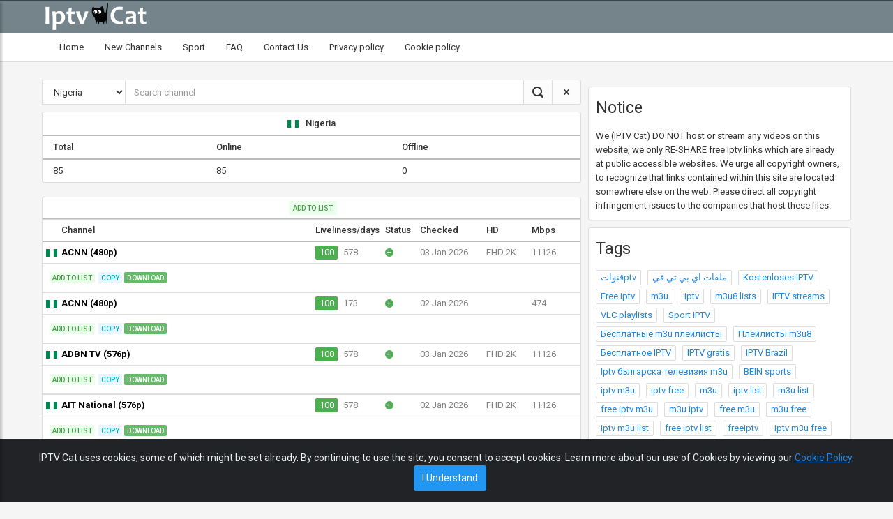

--- FILE ---
content_type: text/html; charset=UTF-8
request_url: https://iptvcat.com/nigeria__2
body_size: 26292
content:
<!DOCTYPE html>
<html lang="en">
	<head>
					<!-- Global site tag (gtag.js) - Google Analytics -->
			<script async src="https://www.googletagmanager.com/gtag/js?id=UA-159282801-1"></script>
			<script>
				window.dataLayer = window.dataLayer || [];
				function gtag() {
					dataLayer.push(arguments);
				}
				gtag('js', new Date());
				gtag('config', 'UA-159282801-1');
					gtag('config', 'UA-44972322-1');
				</script>
				<meta charset="utf-8">
		<meta http-equiv="X-UA-Compatible" content="IE=edge">
		<meta name="viewport" content="width=device-width, initial-scale=1">
		<title>Nigeria: free iptv channels, m3u lists checked & updated daily | IPTV Cat</title>
		<meta name="description" content="Free iptv, m3u, m3u8 lists and servers, checked & updated daily. Tested iptv streams. VLC">
		<base href="https://iptvcat.com/">
					<link rel="canonical" href="https://iptvcat.net/nigeria__1" />
				<!-- Global stylesheets -->
		<link href="https://fonts.googleapis.com/css?family=Roboto:400,300,100,500,700,900" rel="stylesheet" type="text/css">
		<link href="/assets/css/icons/icomoon/styles.css" rel="stylesheet" type="text/css">
		<link href="/assets/css/bootstrap.css" rel="stylesheet" type="text/css">
		<link href="/assets/css/core.css" rel="stylesheet" type="text/css">
		<link href="/assets/css/components.css" rel="stylesheet" type="text/css">
		<link href="/assets/css/colors.css" rel="stylesheet" type="text/css">
		<link rel="stylesheet" href="/assets/css/sidebar.css?ver=1.0.0.25">
		<link href="/assets/css/custom.css?ver=1.0.0.25" rel="stylesheet" type="text/css">
		<script type="text/javascript" src="/assets/js/core/libraries/jquery.min.js"></script>
		<script type="text/javascript" src="/assets/js/core/libraries/bootstrap.min.js"></script>
		<script type="text/javascript" src="/assets/js/plugins/loaders/blockui.min.js"></script>
		<script type="text/javascript" src="/assets/js/plugins/notifications/pnotify.min.js"></script>
		<script src="/assets/js/plugins/ui/moment/moment.min.js"></script>
		<script type="text/javascript" src="/assets/js/core/app.js"></script>
		<script type="text/javascript" src="/assets/js/plugins/notifications/sweet_alert.min.js"></script>
		<link href="/res/js/plugins/custom_scrollbar/jquery.mCustomScrollbar.min.css" rel="stylesheet" type="text/css">
		<script src="/res/js/plugins/custom_scrollbar/jquery.mCustomScrollbar.concat.min.js"></script>
		<script type="text/javascript" src="/res/js/app/common.js?ver=1.0.0.27"></script>
		<script type="text/javascript" src="/assets/js/pages/components_popups.js"></script>
		<script type="text/javascript" src="/res/js/plugins/clipboard/clipboard.min.js?ver=1.0.0.27"></script>
				<!-- Le fav and touch icons -->
		<link rel="shortcut icon" href="/assets/favicon/favicon.png" type="image/x-icon">
		<link rel="icon" href="/assets/favicon/favicon.png" type="image/x-icon">
		<link rel="icon" href="/assets/favicon/favicon.ico" type="image/x-icon">
		<link rel="shortcut icon" href="/assets/favicon/favicon.ico" type="image/x-icon">
		<link rel="apple-touch-icon" href="/assets/favicon/favicon.png">
		<link href="/res/js/plugins/cookies/cookiealert.css" rel="stylesheet" type="text/css">
<script type="text/javascript" src="assets/js/plugins/ui/dragula.min.js"></script>
		<script>
				var page = 'streams';
				var with_list = true;
				var page_region = 'Nigeria';
				var page_search = '';
				var page_number = '1';
				var domain = 'iptvcat.com';
				var checked_by = 'checkedby:' + domain;
				var bd = '';
				var se = '';
				var base_url = 'https://iptvcat.com/';
				var redirects = {};
		</script>
					<meta name="yandex-verification" content="1ca591eeafa5475e" />
			</head>
	<body>
		<a id="button_to_top"></a>
		<!-- Main navbar -->
		<div class="navbar navbar-inverse">
			<div class="row" id="header_row">

				<div class="navbar-header">
					<button type="button"  id="sidebarCollapseTop" class="btn btn-xs btn-icon btn-link "><i class="icon-menu7"></i></button>
										<a class="navbar-brand" href="/home_22"><img src="/res/images/logo_iptvcat.png" alt="IPTV Cat | Free iptv, m3u, m3u8 lists and servers, checked & updated daily. Tested iptv streams. VLC"></a>
				</div>
			</div>
		</div>
		<!-- Page header -->
				<div class="page-header top_bread collapse navbar-collapse">
			<div id="link_row">
				<div class="breadcrumb-line">
					<ul class="breadcrumb-elements float-left top_nav">
						<li>
														<a href="/home_22" class="">Home</a>
						</li>
						<li>
														<a href="/new_channels-41" class="">New Channels</a>
						</li>
						<li>
														<a href="/sport__13" class="">Sport</a>
						</li>
						<li>
							<a href="/faq" class="">FAQ</a>
						</li>
												<li>
							<a href="/contact_us" class="">Contact Us</a>
						</li>
						<li>
							<a href="/privacy" class="">Privacy policy</a>
						</li>
						<li>
							<a href="/cookies" class="">Cookie policy</a>
						</li>
					</ul>
				</div>

			</div>
		</div>
		<nav id="sidebar">
			<div id="dismiss">
				<i class="icon-cross"></i>
			</div>

			<div class="sidebar-header">
				<h5 class="collapse navbar-collapse">Categories</h5>
				<h5 class="show_in_sm_block">&nbsp;</h5>
			</div>
			<ul class="list-unstyled components show_in_sm_block">
				<li>
										<a href="/home_22" class="">Home</a>
				</li>
				<li>
										<a href="/new_channels-41" class="">New Channels</a>
				</li>
				<li>
										<a href="/sport__13" class="">Sport</a>
				</li>
				<li>
					<a href="/faq" class="">FAQ</a>
				</li>
								<li>
					<a href="/contact_us" class="">Contact Us</a>
				</li>
				<li>
					<a href="/privacy" class="">Privacy policy</a>
				</li>
				<li>
					<a href="/cookies" class="">Cookie policy</a>
				</li>
			</ul>
		</nav>
		<!-- /page header -->
								<div class="ban_728 head">
			<script type="text/javascript">
	atOptions = {
		'key' : '845f5d89a3c3fc69f577128fcfcdc6a9',
		'format' : 'iframe',
		'height' : 90,
		'width' : 728,
		'params' : {}
	};
	document.write('<scr' + 'ipt type="text/javascript" src="//www.profitablecreativeformat.com/845f5d89a3c3fc69f577128fcfcdc6a9/invoke.js"></scr' + 'ipt>');
</script>				</div>
							<div class="ban_468 head">
			<script type="text/javascript">
	atOptions = {
		'key' : 'd6d138e13657cab3eee8443a866f8a62',
		'format' : 'iframe',
		'height' : 60,
		'width' : 468,
		'params' : {}
	};
	document.write('<scr' + 'ipt type="text/javascript" src="//www.profitablecreativeformat.com/d6d138e13657cab3eee8443a866f8a62/invoke.js"></scr' + 'ipt>');
</script>				</div>
						<div class="ban_300 head">
				<script type="text/javascript">
	atOptions = {
		'key' : 'cdde62918d57c143cbc8f212aeb01965',
		'format' : 'iframe',
		'height' : 250,
		'width' : 300,
		'params' : {}
	};
	document.write('<scr' + 'ipt type="text/javascript" src="//www.profitablecreativeformat.com/cdde62918d57c143cbc8f212aeb01965/invoke.js"></scr' + 'ipt>');
</script>			</div>
					<!-- Page container -->
		<div class="page-container">
						<script>
	//soon to be gone ;)
	var list = {};
	var list_limit = 300;
</script>
<div class="main_content">
	<div class="row no_content_row">
		<div class="col-sm-8 np">
						<div class="serach_row">
	<div class="input-group">
		<div class="input-group-btn regions">
			<select class="form-control select_region">
				<option value="all">All</option>
				<optgroup>
											<option value="africa">Africa</option>
												<option value="asia">Asia</option>
												<option value="europe">Europe</option>
												<option value="north america">North America</option>
												<option value="oceania">Oceania</option>
												<option value="south america">South America</option>
										</optgroup>
				<optgroup>
											<option value="arab countries">Arab Countries</option>
												<option value="ex yugoslavia">Ex Yugoslavia</option>
												<option value="latin america">Latin America</option>
												<option value="scandinavia">Scandinavia</option>
										</optgroup>
				<optgroup>
											<option value="afghanistan">Afghanistan</option>
												<option value="albania">Albania</option>
												<option value="algeria">Algeria</option>
												<option value="andorra">Andorra</option>
												<option value="angola">Angola</option>
												<option value="antigua and barbuda">Antigua and Barbuda</option>
												<option value="argentina">Argentina</option>
												<option value="armenia">Armenia</option>
												<option value="aruba">Aruba</option>
												<option value="australia">Australia</option>
												<option value="austria">Austria</option>
												<option value="azerbaijan">Azerbaijan</option>
												<option value="bahamas">Bahamas</option>
												<option value="bahrain">Bahrain</option>
												<option value="bangladesh">Bangladesh</option>
												<option value="barbados">Barbados</option>
												<option value="belarus">Belarus</option>
												<option value="belgium">Belgium</option>
												<option value="belize">Belize</option>
												<option value="benin">Benin</option>
												<option value="bolivia">Bolivia</option>
												<option value="bonaire">Bonaire</option>
												<option value="bosnia and herzegovina">Bosnia and Herzegovina</option>
												<option value="brazil">Brazil</option>
												<option value="bulgaria">Bulgaria</option>
												<option value="burkina faso">Burkina Faso</option>
												<option value="burundi">Burundi</option>
												<option value="cambodia">Cambodia</option>
												<option value="cameroon">Cameroon</option>
												<option value="canada">Canada</option>
												<option value="cape verde">Cape Verde</option>
												<option value="chad">Chad</option>
												<option value="chile">Chile</option>
												<option value="china">China</option>
												<option value="colombia">Colombia</option>
												<option value="costa rica">Costa Rica</option>
												<option value="croatia">Croatia</option>
												<option value="cuba">Cuba</option>
												<option value="curaçao">Curaçao</option>
												<option value="cyprus">Cyprus</option>
												<option value="czech republic">Czech Republic</option>
												<option value="democratic republic of the congo">Democratic Republic of the Congo</option>
												<option value="denmark">Denmark</option>
												<option value="djibouti">Djibouti</option>
												<option value="dominica">Dominica</option>
												<option value="dominican republic">Dominican Republic</option>
												<option value="ecuador">Ecuador</option>
												<option value="egypt">Egypt</option>
												<option value="el salvador">El Salvador</option>
												<option value="equatorial guinea">Equatorial Guinea</option>
												<option value="estonia">Estonia</option>
												<option value="ethiopia">Ethiopia</option>
												<option value="faroe islands">Faroe Islands</option>
												<option value="finland">Finland</option>
												<option value="france">France</option>
												<option value="french guiana">French Guiana</option>
												<option value="french polynesia">French Polynesia</option>
												<option value="gabon">Gabon</option>
												<option value="gambia">Gambia</option>
												<option value="georgia">Georgia</option>
												<option value="germany">Germany</option>
												<option value="ghana">Ghana</option>
												<option value="greece">Greece</option>
												<option value="guadeloupe">Guadeloupe</option>
												<option value="guatemala">Guatemala</option>
												<option value="guinea">Guinea</option>
												<option value="guyana">Guyana</option>
												<option value="haiti">Haiti</option>
												<option value="honduras">Honduras</option>
												<option value="hong kong">Hong Kong</option>
												<option value="hungary">Hungary</option>
												<option value="iceland">Iceland</option>
												<option value="india">India</option>
												<option value="indonesia">Indonesia</option>
												<option value="iran">Iran</option>
												<option value="iraq">Iraq</option>
												<option value="ireland">Ireland</option>
												<option value="israel">Israel</option>
												<option value="italy">Italy</option>
												<option value="ivory coast">Ivory Coast</option>
												<option value="jamaica">Jamaica</option>
												<option value="japan">Japan</option>
												<option value="jordan">Jordan</option>
												<option value="kazakhstan">Kazakhstan</option>
												<option value="kenya">Kenya</option>
												<option value="kosovo">Kosovo</option>
												<option value="kuwait">Kuwait</option>
												<option value="kyrgyzstan">Kyrgyzstan</option>
												<option value="laos">Laos</option>
												<option value="latvia">Latvia</option>
												<option value="lebanon">Lebanon</option>
												<option value="liberia">Liberia</option>
												<option value="libya">Libya</option>
												<option value="lithuania">Lithuania</option>
												<option value="luxembourg">Luxembourg</option>
												<option value="malawi">Malawi</option>
												<option value="malaysia">Malaysia</option>
												<option value="maldives">Maldives</option>
												<option value="mali">Mali</option>
												<option value="malta">Malta</option>
												<option value="martinique">Martinique</option>
												<option value="mauritania">Mauritania</option>
												<option value="mayotte">Mayotte</option>
												<option value="mexico">Mexico</option>
												<option value="micronesia">Micronesia</option>
												<option value="moldova">Moldova</option>
												<option value="monaco">Monaco</option>
												<option value="mongolia">Mongolia</option>
												<option value="montenegro">Montenegro</option>
												<option value="morocco">Morocco</option>
												<option value="mozambique">Mozambique</option>
												<option value="myanmar">Myanmar</option>
												<option value="namibia">Namibia</option>
												<option value="nepal">Nepal</option>
												<option value="netherlands">Netherlands</option>
												<option value="new zealand">New Zealand</option>
												<option value="nicaragua">Nicaragua</option>
												<option value="niger">Niger</option>
												<option value="nigeria" selected="selected">Nigeria</option>
												<option value="north korea">North Korea</option>
												<option value="north macedonia">North Macedonia</option>
												<option value="norway">Norway</option>
												<option value="oman">Oman</option>
												<option value="pakistan">Pakistan</option>
												<option value="palestine">Palestine</option>
												<option value="panama">Panama</option>
												<option value="paraguay">Paraguay</option>
												<option value="peru">Peru</option>
												<option value="philippines">Philippines</option>
												<option value="poland">Poland</option>
												<option value="portugal">Portugal</option>
												<option value="puerto rico">Puerto Rico</option>
												<option value="qatar">Qatar</option>
												<option value="republic of the congo">Republic of the Congo</option>
												<option value="romania">Romania</option>
												<option value="russian federation">Russian Federation</option>
												<option value="rwanda">Rwanda</option>
												<option value="saint kitts and nevis">Saint Kitts and Nevis</option>
												<option value="saint lucia">Saint Lucia</option>
												<option value="samoa">Samoa</option>
												<option value="sao tome and principe">Sao Tome and Principe</option>
												<option value="saudi arabia">Saudi Arabia</option>
												<option value="senegal">Senegal</option>
												<option value="serbia">Serbia</option>
												<option value="sierra leone">Sierra Leone</option>
												<option value="singapore">Singapore</option>
												<option value="sint maarten">Sint Maarten</option>
												<option value="slovakia">Slovakia</option>
												<option value="slovenia">Slovenia</option>
												<option value="somalia">Somalia</option>
												<option value="south africa">South Africa</option>
												<option value="south korea">South Korea</option>
												<option value="spain">Spain</option>
												<option value="sri lanka">Sri Lanka</option>
												<option value="sudan">Sudan</option>
												<option value="suriname">Suriname</option>
												<option value="sweden">Sweden</option>
												<option value="switzerland">Switzerland</option>
												<option value="syria">Syria</option>
												<option value="taiwan">Taiwan</option>
												<option value="tajikistan">Tajikistan</option>
												<option value="tanzania">Tanzania</option>
												<option value="thailand">Thailand</option>
												<option value="togo">Togo</option>
												<option value="trinidad and tobago">Trinidad and Tobago</option>
												<option value="tunisia">Tunisia</option>
												<option value="turkey">Turkey</option>
												<option value="turkmenistan">Turkmenistan</option>
												<option value="uganda">Uganda</option>
												<option value="ukraine">Ukraine</option>
												<option value="undefined">Undefined</option>
												<option value="united arab emirates">United Arab Emirates</option>
												<option value="united kingdom">United Kingdom</option>
												<option value="united states of america">United States of America</option>
												<option value="uruguay">Uruguay</option>
												<option value="uzbekistan">Uzbekistan</option>
												<option value="venezuela">Venezuela</option>
												<option value="vietnam">Vietnam</option>
												<option value="western sahara">Western Sahara</option>
												<option value="yemen">Yemen</option>
												<option value="zambia">Zambia</option>
												<option value="zimbabwe">Zimbabwe</option>
										</optgroup>
			</select>
		</div>
		<input type="text" class="form-control" placeholder="Search channel" id="get_stream" maxlength="50" value="">
		<span class="input-group-addon do_search"><i class="icon-search4"></i></span>
		<span class="input-group-addon clear_search"><i class="icon-cross3"></i></span>
	</div>
</div>				<div class="panel panel-flat">
					<table class="table table-xxs">
						<thead>
							<tr class="border-solid">
								<th colspan="3" class="text-center"><span class="flag mr-10"><img src="assets/images/flags/ng.png" alt="Nigeria" title="Nigeria"></span>Nigeria</th>
							</tr>
							<tr class="border-solid">
								<th>Total</th>
								<th>Online</th>
								<th>Offline</th>
							</tr>
						</thead>
						<tbody>
							<tr class="border-solid">
								<td>85</td>
								<td>85</td>
								<td>0</td>
							</tr>
						</tbody>
					</table>
				</div>
										<div class="panel panel-flat">
									<table class="table table-xxs stream_table">
						<thead>
							<tr>
								<th colspan="7" class="text-center variable_colspan">
																			<div class="label bg-success-400 mb-5 mt-5 download_alist y" style="display: none">Download this list</div>
										<span class="label label-flat border-success text-success-600 add_all_to_list y" title="Add to list">Add to list</span>
																		</th>
							</tr>
						</thead>
					</table>
						<table class="table table-xxs stream_table">
		<thead>
		<tr class="border-solid">
			<!--<th width="20"></th>-->
			<!--<th width="30">id</th>-->
			<th width="22"></th>
			<th>Channel</th>
			<th width="100">Liveliness/days</th>
			<th width="50">Status</th>
			<th width="95" class="to_hide">Checked</th>
			<th width="65" class="to_hide">HD</th>
			<th width="75">Mbps</th>
		</tr>
		</thead>
		<tbody class="streams_table">
						<tr class="border-solid belongs_to_2711075">
					<!--									<td>1</td>-->
					<!--<td>2711075</td>-->
					<td class="flag">
													<a href="/nigeria__2"><img src="assets/images/flags/ng.png" alt="Nigeria" title="Nigeria" class="position-left"></a>
												</td>
					<td>
						<span class="channel_name" data-popup="popover" data-trigger="hover" data-html="true"
							  data-placement="top"
							  data-content="
	<div class='popover_channel_holder'>
		<table style='width: 100%'>
			<tr>
				<td>
					<span class='titile_span checked_title'>Checked: </span><span class='minor_content'>03 Jan 2026</span>
				</td>
			</tr>
			<tr>
				<td>
					<span class='titile_span checked_title'>Liveliness: </span>
					<div class='live span red'>
						<div class='live green' style='background-color: rgba(76, 175, 80, 1')'>100</div>
					</div>
					<span class='titile_span checked_title ml-15' style='width: 40px'>Days: </span><span>578</span>
					<span class='titile_span checked_title ml-15' style='width: 50px'>Online: </span>
					<div class='state span online' title='Online'></div>
				</td>
			</tr>			
			
			<tr>
				<td>
					<span class='titile_span formats'>Formats: </span><span class='minor_content'> 1920x1080 FHD 2K (11126 Mbps)</span>
				</td>
			</tr>
		</table>
	</div>"
							  title="ACNN (480p)">ACNN (480p)</span>
					</td>
					<td>
						<div class="live red">
							<div class="live green"
								 style="background-color: rgba(76, 175, 80, 1);">100</div>
						</div>
						<div class="mature" title="Maturity: 578 days">578</div>
					</td>
					<td>
						<div class="state online"
							 title="Online">+</div>
					</td>
					<td class="channel_checked to_hide"><span
								title="Last checked: 03 Jan 2026">03 Jan 2026</span>
					</td>
					<td class="to_hide">FHD 2K</td>
					<td><span title="">11126</span></td>
				</tr>
				<tr class="belongs_to_2711075">
					<td colspan="7" class="variable_colspan">
						<table class="link_table">
							<tr>
								<td valign="top" width="70">
																			<span class="label label-flat border-success text-success-600 add_to_list y"
											  title="Add to list" data-stream="2711075">Add to list</span>

										<span class="label label-flat border-danger text-danger-600 remove_from_list inactive y"
											  title="Remove" data-stream="2711075">Remove</span>
																	</td>
								<td valign="top" width="120">
									
										<span class="label label-flat border-info text-info-600 get_vlc y"
											  title="Copy m3u8" data-clipboard-text="https://list.iptvcat.com/my_list/s/d9816599c3c687846f8135e16b79e278.m3u8">copy</span>
										<a href="https://list.iptvcat.com/my_list/s/d9816599c3c687846f8135e16b79e278.m3u8"
										   class="label label-flat border-success text-success-600 download y">Download</a>
																	</td>
								<!--									<td valign="top" width="50">
												</td>-->


								<td valign="top"></td>
							</tr>
						</table>
					</td>
				</tr>
								<tr class="border-solid belongs_to_2731715">
					<!--									<td>2</td>-->
					<!--<td>2731715</td>-->
					<td class="flag">
													<a href="/nigeria__2"><img src="assets/images/flags/ng.png" alt="Nigeria" title="Nigeria" class="position-left"></a>
												</td>
					<td>
						<span class="channel_name" data-popup="popover" data-trigger="hover" data-html="true"
							  data-placement="top"
							  data-content="
	<div class='popover_channel_holder'>
		<table style='width: 100%'>
			<tr>
				<td>
					<span class='titile_span checked_title'>Checked: </span><span class='minor_content'>02 Jan 2026</span>
				</td>
			</tr>
			<tr>
				<td>
					<span class='titile_span checked_title'>Liveliness: </span>
					<div class='live span red'>
						<div class='live green' style='background-color: rgba(76, 175, 80, 1')'>100</div>
					</div>
					<span class='titile_span checked_title ml-15' style='width: 40px'>Days: </span><span>173</span>
					<span class='titile_span checked_title ml-15' style='width: 50px'>Online: </span>
					<div class='state span online' title='Online'></div>
				</td>
			</tr>			
			
			<tr>
				<td>
					<span class='titile_span formats'>Formats: </span><span class='minor_content'> 426x240 (474 Mbps)</span>
				</td>
			</tr>
		</table>
	</div>"
							  title="ACNN (480p)">ACNN (480p)</span>
					</td>
					<td>
						<div class="live red">
							<div class="live green"
								 style="background-color: rgba(76, 175, 80, 1);">100</div>
						</div>
						<div class="mature" title="Maturity: 173 days">173</div>
					</td>
					<td>
						<div class="state online"
							 title="Online">+</div>
					</td>
					<td class="channel_checked to_hide"><span
								title="Last checked: 02 Jan 2026">02 Jan 2026</span>
					</td>
					<td class="to_hide"></td>
					<td><span title="">474</span></td>
				</tr>
				<tr class="belongs_to_2731715">
					<td colspan="7" class="variable_colspan">
						<table class="link_table">
							<tr>
								<td valign="top" width="70">
																			<span class="label label-flat border-success text-success-600 add_to_list y"
											  title="Add to list" data-stream="2731715">Add to list</span>

										<span class="label label-flat border-danger text-danger-600 remove_from_list inactive y"
											  title="Remove" data-stream="2731715">Remove</span>
																	</td>
								<td valign="top" width="120">
									
										<span class="label label-flat border-info text-info-600 get_vlc y"
											  title="Copy m3u8" data-clipboard-text="https://list.iptvcat.com/my_list/s/6ea999943d0e024e7e59e762d3437e7b.m3u8">copy</span>
										<a href="https://list.iptvcat.com/my_list/s/6ea999943d0e024e7e59e762d3437e7b.m3u8"
										   class="label label-flat border-success text-success-600 download y">Download</a>
																	</td>
								<!--									<td valign="top" width="50">
												</td>-->


								<td valign="top"></td>
							</tr>
						</table>
					</td>
				</tr>
								<tr class="border-solid belongs_to_2711080">
					<!--									<td>3</td>-->
					<!--<td>2711080</td>-->
					<td class="flag">
													<a href="/nigeria__2"><img src="assets/images/flags/ng.png" alt="Nigeria" title="Nigeria" class="position-left"></a>
												</td>
					<td>
						<span class="channel_name" data-popup="popover" data-trigger="hover" data-html="true"
							  data-placement="top"
							  data-content="
	<div class='popover_channel_holder'>
		<table style='width: 100%'>
			<tr>
				<td>
					<span class='titile_span checked_title'>Checked: </span><span class='minor_content'>03 Jan 2026</span>
				</td>
			</tr>
			<tr>
				<td>
					<span class='titile_span checked_title'>Liveliness: </span>
					<div class='live span red'>
						<div class='live green' style='background-color: rgba(76, 175, 80, 1')'>100</div>
					</div>
					<span class='titile_span checked_title ml-15' style='width: 40px'>Days: </span><span>578</span>
					<span class='titile_span checked_title ml-15' style='width: 50px'>Online: </span>
					<div class='state span online' title='Online'></div>
				</td>
			</tr>			
			
			<tr>
				<td>
					<span class='titile_span formats'>Formats: </span><span class='minor_content'> 1920x1080 FHD 2K (11126 Mbps)</span>
				</td>
			</tr>
		</table>
	</div>"
							  title="ADBN TV (576p)">ADBN TV (576p)</span>
					</td>
					<td>
						<div class="live red">
							<div class="live green"
								 style="background-color: rgba(76, 175, 80, 1);">100</div>
						</div>
						<div class="mature" title="Maturity: 578 days">578</div>
					</td>
					<td>
						<div class="state online"
							 title="Online">+</div>
					</td>
					<td class="channel_checked to_hide"><span
								title="Last checked: 03 Jan 2026">03 Jan 2026</span>
					</td>
					<td class="to_hide">FHD 2K</td>
					<td><span title="">11126</span></td>
				</tr>
				<tr class="belongs_to_2711080">
					<td colspan="7" class="variable_colspan">
						<table class="link_table">
							<tr>
								<td valign="top" width="70">
																			<span class="label label-flat border-success text-success-600 add_to_list y"
											  title="Add to list" data-stream="2711080">Add to list</span>

										<span class="label label-flat border-danger text-danger-600 remove_from_list inactive y"
											  title="Remove" data-stream="2711080">Remove</span>
																	</td>
								<td valign="top" width="120">
									
										<span class="label label-flat border-info text-info-600 get_vlc y"
											  title="Copy m3u8" data-clipboard-text="https://list.iptvcat.com/my_list/s/e86804e06a7d2fba89c39ec85ca59fc9.m3u8">copy</span>
										<a href="https://list.iptvcat.com/my_list/s/e86804e06a7d2fba89c39ec85ca59fc9.m3u8"
										   class="label label-flat border-success text-success-600 download y">Download</a>
																	</td>
								<!--									<td valign="top" width="50">
												</td>-->


								<td valign="top"></td>
							</tr>
						</table>
					</td>
				</tr>
								<tr class="border-solid belongs_to_2711094">
					<!--									<td>4</td>-->
					<!--<td>2711094</td>-->
					<td class="flag">
													<a href="/nigeria__2"><img src="assets/images/flags/ng.png" alt="Nigeria" title="Nigeria" class="position-left"></a>
												</td>
					<td>
						<span class="channel_name" data-popup="popover" data-trigger="hover" data-html="true"
							  data-placement="top"
							  data-content="
	<div class='popover_channel_holder'>
		<table style='width: 100%'>
			<tr>
				<td>
					<span class='titile_span checked_title'>Checked: </span><span class='minor_content'>02 Jan 2026</span>
				</td>
			</tr>
			<tr>
				<td>
					<span class='titile_span checked_title'>Liveliness: </span>
					<div class='live span red'>
						<div class='live green' style='background-color: rgba(76, 175, 80, 1')'>100</div>
					</div>
					<span class='titile_span checked_title ml-15' style='width: 40px'>Days: </span><span>578</span>
					<span class='titile_span checked_title ml-15' style='width: 50px'>Online: </span>
					<div class='state span online' title='Online'></div>
				</td>
			</tr>			
			
			<tr>
				<td>
					<span class='titile_span formats'>Formats: </span><span class='minor_content'> 1920x1080 FHD 2K (11126 Mbps)</span>
				</td>
			</tr>
		</table>
	</div>"
							  title="AIT National (576p)">AIT National (576p)</span>
					</td>
					<td>
						<div class="live red">
							<div class="live green"
								 style="background-color: rgba(76, 175, 80, 1);">100</div>
						</div>
						<div class="mature" title="Maturity: 578 days">578</div>
					</td>
					<td>
						<div class="state online"
							 title="Online">+</div>
					</td>
					<td class="channel_checked to_hide"><span
								title="Last checked: 02 Jan 2026">02 Jan 2026</span>
					</td>
					<td class="to_hide">FHD 2K</td>
					<td><span title="">11126</span></td>
				</tr>
				<tr class="belongs_to_2711094">
					<td colspan="7" class="variable_colspan">
						<table class="link_table">
							<tr>
								<td valign="top" width="70">
																			<span class="label label-flat border-success text-success-600 add_to_list y"
											  title="Add to list" data-stream="2711094">Add to list</span>

										<span class="label label-flat border-danger text-danger-600 remove_from_list inactive y"
											  title="Remove" data-stream="2711094">Remove</span>
																	</td>
								<td valign="top" width="120">
									
										<span class="label label-flat border-info text-info-600 get_vlc y"
											  title="Copy m3u8" data-clipboard-text="https://list.iptvcat.com/my_list/s/e883410f375320c977f81f2fc7e791a2.m3u8">copy</span>
										<a href="https://list.iptvcat.com/my_list/s/e883410f375320c977f81f2fc7e791a2.m3u8"
										   class="label label-flat border-success text-success-600 download y">Download</a>
																	</td>
								<!--									<td valign="top" width="50">
												</td>-->


								<td valign="top"></td>
							</tr>
						</table>
					</td>
				</tr>
								<tr class="border-solid belongs_to_2731772">
					<!--									<td>5</td>-->
					<!--<td>2731772</td>-->
					<td class="flag">
													<a href="/nigeria__2"><img src="assets/images/flags/ng.png" alt="Nigeria" title="Nigeria" class="position-left"></a>
												</td>
					<td>
						<span class="channel_name" data-popup="popover" data-trigger="hover" data-html="true"
							  data-placement="top"
							  data-content="
	<div class='popover_channel_holder'>
		<table style='width: 100%'>
			<tr>
				<td>
					<span class='titile_span checked_title'>Checked: </span><span class='minor_content'>03 Jan 2026</span>
				</td>
			</tr>
			<tr>
				<td>
					<span class='titile_span checked_title'>Liveliness: </span>
					<div class='live span red'>
						<div class='live green' style='background-color: rgba(76, 175, 80, 0.99')'>99</div>
					</div>
					<span class='titile_span checked_title ml-15' style='width: 40px'>Days: </span><span>173</span>
					<span class='titile_span checked_title ml-15' style='width: 50px'>Online: </span>
					<div class='state span online' title='Online'></div>
				</td>
			</tr>			
			
			<tr>
				<td class='adaptive_stream last_row'><a href='https://bitmovin.com/adaptive-streaming/' target='_blank'>Adaptive Bitrate Streaming</a></td>
			</tr>
			<tr>
				<td>
					<span class='titile_span formats'>Formats: </span><span class='minor_content'> 426x240 (474 Mbps), 854x480 (1494 Mbps)</span>
				</td>
			</tr>
		</table>
	</div>"
							  title="AMusic Channel">AMusic Channel</span>
					</td>
					<td>
						<div class="live red">
							<div class="live green"
								 style="background-color: rgba(76, 175, 80, 0.99);">99</div>
						</div>
						<div class="mature" title="Maturity: 173 days">173</div>
					</td>
					<td>
						<div class="state online"
							 title="Online">+</div>
					</td>
					<td class="channel_checked to_hide"><span
								title="Last checked: 03 Jan 2026">03 Jan 2026</span>
					</td>
					<td class="to_hide"></td>
					<td><span title="Adaptive bitrate streaming: 426x240 ~ 474 Mbps, 854x480 ~ 1494 Mbps">1494, ...</span></td>
				</tr>
				<tr class="belongs_to_2731772">
					<td colspan="7" class="variable_colspan">
						<table class="link_table">
							<tr>
								<td valign="top" width="70">
																			<span class="label label-flat border-success text-success-600 add_to_list y"
											  title="Add to list" data-stream="2731772">Add to list</span>

										<span class="label label-flat border-danger text-danger-600 remove_from_list inactive y"
											  title="Remove" data-stream="2731772">Remove</span>
																	</td>
								<td valign="top" width="120">
									
										<span class="label label-flat border-info text-info-600 get_vlc y"
											  title="Copy m3u8" data-clipboard-text="https://list.iptvcat.com/my_list/s/6b34f0078452e571d6d542dea8eb4a2e.m3u8">copy</span>
										<a href="https://list.iptvcat.com/my_list/s/6b34f0078452e571d6d542dea8eb4a2e.m3u8"
										   class="label label-flat border-success text-success-600 download y">Download</a>
																	</td>
								<!--									<td valign="top" width="50">
												</td>-->


								<td valign="top"></td>
							</tr>
						</table>
					</td>
				</tr>
								<tr class="border-solid belongs_to_2717645">
					<!--									<td>6</td>-->
					<!--<td>2717645</td>-->
					<td class="flag">
													<a href="/nigeria__2"><img src="assets/images/flags/ng.png" alt="Nigeria" title="Nigeria" class="position-left"></a>
												</td>
					<td>
						<span class="channel_name" data-popup="popover" data-trigger="hover" data-html="true"
							  data-placement="top"
							  data-content="
	<div class='popover_channel_holder'>
		<table style='width: 100%'>
			<tr>
				<td>
					<span class='titile_span checked_title'>Checked: </span><span class='minor_content'>03 Jan 2026</span>
				</td>
			</tr>
			<tr>
				<td>
					<span class='titile_span checked_title'>Liveliness: </span>
					<div class='live span red'>
						<div class='live green' style='background-color: rgba(76, 175, 80, 1')'>100</div>
					</div>
					<span class='titile_span checked_title ml-15' style='width: 40px'>Days: </span><span>555</span>
					<span class='titile_span checked_title ml-15' style='width: 50px'>Online: </span>
					<div class='state span online' title='Online'></div>
				</td>
			</tr>			
			
			<tr>
				<td>
					<span class='titile_span formats'>Formats: </span><span class='minor_content'> 1280x720 HD (5020 Mbps)</span>
				</td>
			</tr>
		</table>
	</div>"
							  title="AMusic Channel (720p)">AMusic Channel (720p)</span>
					</td>
					<td>
						<div class="live red">
							<div class="live green"
								 style="background-color: rgba(76, 175, 80, 1);">100</div>
						</div>
						<div class="mature" title="Maturity: 555 days">555</div>
					</td>
					<td>
						<div class="state online"
							 title="Online">+</div>
					</td>
					<td class="channel_checked to_hide"><span
								title="Last checked: 03 Jan 2026">03 Jan 2026</span>
					</td>
					<td class="to_hide">HD</td>
					<td><span title="">5020</span></td>
				</tr>
				<tr class="belongs_to_2717645">
					<td colspan="7" class="variable_colspan">
						<table class="link_table">
							<tr>
								<td valign="top" width="70">
																			<span class="label label-flat border-success text-success-600 add_to_list y"
											  title="Add to list" data-stream="2717645">Add to list</span>

										<span class="label label-flat border-danger text-danger-600 remove_from_list inactive y"
											  title="Remove" data-stream="2717645">Remove</span>
																	</td>
								<td valign="top" width="120">
									
										<span class="label label-flat border-info text-info-600 get_vlc y"
											  title="Copy m3u8" data-clipboard-text="https://list.iptvcat.com/my_list/s/e1b7ea1676b114cbe7c5d092d02f976a.m3u8">copy</span>
										<a href="https://list.iptvcat.com/my_list/s/e1b7ea1676b114cbe7c5d092d02f976a.m3u8"
										   class="label label-flat border-success text-success-600 download y">Download</a>
																	</td>
								<!--									<td valign="top" width="50">
												</td>-->


								<td valign="top"></td>
							</tr>
						</table>
					</td>
				</tr>
								<tr class="border-solid belongs_to_2717650">
					<!--									<td>7</td>-->
					<!--<td>2717650</td>-->
					<td class="flag">
													<a href="/nigeria__2"><img src="assets/images/flags/ng.png" alt="Nigeria" title="Nigeria" class="position-left"></a>
												</td>
					<td>
						<span class="channel_name" data-popup="popover" data-trigger="hover" data-html="true"
							  data-placement="top"
							  data-content="
	<div class='popover_channel_holder'>
		<table style='width: 100%'>
			<tr>
				<td>
					<span class='titile_span checked_title'>Checked: </span><span class='minor_content'>03 Jan 2026</span>
				</td>
			</tr>
			<tr>
				<td>
					<span class='titile_span checked_title'>Liveliness: </span>
					<div class='live span red'>
						<div class='live green' style='background-color: rgba(76, 175, 80, 1')'>100</div>
					</div>
					<span class='titile_span checked_title ml-15' style='width: 40px'>Days: </span><span>555</span>
					<span class='titile_span checked_title ml-15' style='width: 50px'>Online: </span>
					<div class='state span online' title='Online'></div>
				</td>
			</tr>			
			
			<tr>
				<td>
					<span class='titile_span formats'>Formats: </span><span class='minor_content'> 1920x1080 FHD 2K (11126 Mbps)</span>
				</td>
			</tr>
		</table>
	</div>"
							  title="APTIM TV (720p)">APTIM TV (720p)</span>
					</td>
					<td>
						<div class="live red">
							<div class="live green"
								 style="background-color: rgba(76, 175, 80, 1);">100</div>
						</div>
						<div class="mature" title="Maturity: 555 days">555</div>
					</td>
					<td>
						<div class="state online"
							 title="Online">+</div>
					</td>
					<td class="channel_checked to_hide"><span
								title="Last checked: 03 Jan 2026">03 Jan 2026</span>
					</td>
					<td class="to_hide">FHD 2K</td>
					<td><span title="">11126</span></td>
				</tr>
				<tr class="belongs_to_2717650">
					<td colspan="7" class="variable_colspan">
						<table class="link_table">
							<tr>
								<td valign="top" width="70">
																			<span class="label label-flat border-success text-success-600 add_to_list y"
											  title="Add to list" data-stream="2717650">Add to list</span>

										<span class="label label-flat border-danger text-danger-600 remove_from_list inactive y"
											  title="Remove" data-stream="2717650">Remove</span>
																	</td>
								<td valign="top" width="120">
									
										<span class="label label-flat border-info text-info-600 get_vlc y"
											  title="Copy m3u8" data-clipboard-text="https://list.iptvcat.com/my_list/s/386d0bcba8baba808b5a60999426d79c.m3u8">copy</span>
										<a href="https://list.iptvcat.com/my_list/s/386d0bcba8baba808b5a60999426d79c.m3u8"
										   class="label label-flat border-success text-success-600 download y">Download</a>
																	</td>
								<!--									<td valign="top" width="50">
												</td>-->


								<td valign="top"></td>
							</tr>
						</table>
					</td>
				</tr>
								<tr class="border-solid belongs_to_2715079">
					<!--									<td>8</td>-->
					<!--<td>2715079</td>-->
					<td class="flag">
													<a href="/nigeria__2"><img src="assets/images/flags/ng.png" alt="Nigeria" title="Nigeria" class="position-left"></a>
												</td>
					<td>
						<span class="channel_name" data-popup="popover" data-trigger="hover" data-html="true"
							  data-placement="top"
							  data-content="
	<div class='popover_channel_holder'>
		<table style='width: 100%'>
			<tr>
				<td>
					<span class='titile_span checked_title'>Checked: </span><span class='minor_content'>02 Jan 2026</span>
				</td>
			</tr>
			<tr>
				<td>
					<span class='titile_span checked_title'>Liveliness: </span>
					<div class='live span red'>
						<div class='live green' style='background-color: rgba(76, 175, 80, 1')'>100</div>
					</div>
					<span class='titile_span checked_title ml-15' style='width: 40px'>Days: </span><span>564</span>
					<span class='titile_span checked_title ml-15' style='width: 50px'>Online: </span>
					<div class='state span online' title='Online'></div>
				</td>
			</tr>			
			
			<tr>
				<td>
					<span class='titile_span formats'>Formats: </span><span class='minor_content'> 1920x1080 FHD 2K (11126 Mbps)</span>
				</td>
			</tr>
		</table>
	</div>"
							  title="ATN (480p)">ATN (480p)</span>
					</td>
					<td>
						<div class="live red">
							<div class="live green"
								 style="background-color: rgba(76, 175, 80, 1);">100</div>
						</div>
						<div class="mature" title="Maturity: 564 days">564</div>
					</td>
					<td>
						<div class="state online"
							 title="Online">+</div>
					</td>
					<td class="channel_checked to_hide"><span
								title="Last checked: 02 Jan 2026">02 Jan 2026</span>
					</td>
					<td class="to_hide">FHD 2K</td>
					<td><span title="">11126</span></td>
				</tr>
				<tr class="belongs_to_2715079">
					<td colspan="7" class="variable_colspan">
						<table class="link_table">
							<tr>
								<td valign="top" width="70">
																			<span class="label label-flat border-success text-success-600 add_to_list y"
											  title="Add to list" data-stream="2715079">Add to list</span>

										<span class="label label-flat border-danger text-danger-600 remove_from_list inactive y"
											  title="Remove" data-stream="2715079">Remove</span>
																	</td>
								<td valign="top" width="120">
									
										<span class="label label-flat border-info text-info-600 get_vlc y"
											  title="Copy m3u8" data-clipboard-text="https://list.iptvcat.com/my_list/s/849f7ebb5e91f61d0a53038144e09c97.m3u8">copy</span>
										<a href="https://list.iptvcat.com/my_list/s/849f7ebb5e91f61d0a53038144e09c97.m3u8"
										   class="label label-flat border-success text-success-600 download y">Download</a>
																	</td>
								<!--									<td valign="top" width="50">
												</td>-->


								<td valign="top"></td>
							</tr>
						</table>
					</td>
				</tr>
								<tr class="border-solid belongs_to_2717652">
					<!--									<td>9</td>-->
					<!--<td>2717652</td>-->
					<td class="flag">
													<a href="/nigeria__2"><img src="assets/images/flags/ng.png" alt="Nigeria" title="Nigeria" class="position-left"></a>
												</td>
					<td>
						<span class="channel_name" data-popup="popover" data-trigger="hover" data-html="true"
							  data-placement="top"
							  data-content="
	<div class='popover_channel_holder'>
		<table style='width: 100%'>
			<tr>
				<td>
					<span class='titile_span checked_title'>Checked: </span><span class='minor_content'>03 Jan 2026</span>
				</td>
			</tr>
			<tr>
				<td>
					<span class='titile_span checked_title'>Liveliness: </span>
					<div class='live span red'>
						<div class='live green' style='background-color: rgba(76, 175, 80, 1')'>100</div>
					</div>
					<span class='titile_span checked_title ml-15' style='width: 40px'>Days: </span><span>555</span>
					<span class='titile_span checked_title ml-15' style='width: 50px'>Online: </span>
					<div class='state span online' title='Online'></div>
				</td>
			</tr>			
			
			<tr>
				<td>
					<span class='titile_span formats'>Formats: </span><span class='minor_content'> 1920x1080 FHD 2K (11126 Mbps)</span>
				</td>
			</tr>
		</table>
	</div>"
							  title="ATN (480p)">ATN (480p)</span>
					</td>
					<td>
						<div class="live red">
							<div class="live green"
								 style="background-color: rgba(76, 175, 80, 1);">100</div>
						</div>
						<div class="mature" title="Maturity: 555 days">555</div>
					</td>
					<td>
						<div class="state online"
							 title="Online">+</div>
					</td>
					<td class="channel_checked to_hide"><span
								title="Last checked: 03 Jan 2026">03 Jan 2026</span>
					</td>
					<td class="to_hide">FHD 2K</td>
					<td><span title="">11126</span></td>
				</tr>
				<tr class="belongs_to_2717652">
					<td colspan="7" class="variable_colspan">
						<table class="link_table">
							<tr>
								<td valign="top" width="70">
																			<span class="label label-flat border-success text-success-600 add_to_list y"
											  title="Add to list" data-stream="2717652">Add to list</span>

										<span class="label label-flat border-danger text-danger-600 remove_from_list inactive y"
											  title="Remove" data-stream="2717652">Remove</span>
																	</td>
								<td valign="top" width="120">
									
										<span class="label label-flat border-info text-info-600 get_vlc y"
											  title="Copy m3u8" data-clipboard-text="https://list.iptvcat.com/my_list/s/b38598dba4737b300215b27d35a58974.m3u8">copy</span>
										<a href="https://list.iptvcat.com/my_list/s/b38598dba4737b300215b27d35a58974.m3u8"
										   class="label label-flat border-success text-success-600 download y">Download</a>
																	</td>
								<!--									<td valign="top" width="50">
												</td>-->


								<td valign="top"></td>
							</tr>
						</table>
					</td>
				</tr>
										<tr class="border-solid aa">
							<td colspan="7" class="variable_colspan">
								<div class="ban_468 row">
							<script type="text/javascript">
	atOptions = {
		'key' : 'd6d138e13657cab3eee8443a866f8a62',
		'format' : 'iframe',
		'height' : 60,
		'width' : 468,
		'params' : {}
	};
	document.write('<scr' + 'ipt type="text/javascript" src="//www.profitablecreativeformat.com/d6d138e13657cab3eee8443a866f8a62/invoke.js"></scr' + 'ipt>');
</script>								</div>
							</td>
						</tr>
												<tr class="border-solid aa">
							<td colspan="7" class="variable_colspan">
								<div class="ban_300 row">
							<script type="text/javascript">
	atOptions = {
		'key' : 'cdde62918d57c143cbc8f212aeb01965',
		'format' : 'iframe',
		'height' : 250,
		'width' : 300,
		'params' : {}
	};
	document.write('<scr' + 'ipt type="text/javascript" src="//www.profitablecreativeformat.com/cdde62918d57c143cbc8f212aeb01965/invoke.js"></scr' + 'ipt>');
</script>								</div>
							</td>
						</tr>
										<tr class="border-solid belongs_to_2731720">
					<!--									<td>10</td>-->
					<!--<td>2731720</td>-->
					<td class="flag">
													<a href="/nigeria__2"><img src="assets/images/flags/ng.png" alt="Nigeria" title="Nigeria" class="position-left"></a>
												</td>
					<td>
						<span class="channel_name" data-popup="popover" data-trigger="hover" data-html="true"
							  data-placement="top"
							  data-content="
	<div class='popover_channel_holder'>
		<table style='width: 100%'>
			<tr>
				<td>
					<span class='titile_span checked_title'>Checked: </span><span class='minor_content'>02 Jan 2026</span>
				</td>
			</tr>
			<tr>
				<td>
					<span class='titile_span checked_title'>Liveliness: </span>
					<div class='live span red'>
						<div class='live green' style='background-color: rgba(76, 175, 80, 1')'>100</div>
					</div>
					<span class='titile_span checked_title ml-15' style='width: 40px'>Days: </span><span>173</span>
					<span class='titile_span checked_title ml-15' style='width: 50px'>Online: </span>
					<div class='state span online' title='Online'></div>
				</td>
			</tr>			
			
			<tr>
				<td>
					<span class='titile_span formats'>Formats: </span><span class='minor_content'> 854x480 (1763 Mbps)</span>
				</td>
			</tr>
		</table>
	</div>"
							  title="Advocate Broadcasting Network (576p)">Advocate Broadcasting Network (576p)</span>
					</td>
					<td>
						<div class="live red">
							<div class="live green"
								 style="background-color: rgba(76, 175, 80, 1);">100</div>
						</div>
						<div class="mature" title="Maturity: 173 days">173</div>
					</td>
					<td>
						<div class="state online"
							 title="Online">+</div>
					</td>
					<td class="channel_checked to_hide"><span
								title="Last checked: 02 Jan 2026">02 Jan 2026</span>
					</td>
					<td class="to_hide"></td>
					<td><span title="">1763</span></td>
				</tr>
				<tr class="belongs_to_2731720">
					<td colspan="7" class="variable_colspan">
						<table class="link_table">
							<tr>
								<td valign="top" width="70">
																			<span class="label label-flat border-success text-success-600 add_to_list y"
											  title="Add to list" data-stream="2731720">Add to list</span>

										<span class="label label-flat border-danger text-danger-600 remove_from_list inactive y"
											  title="Remove" data-stream="2731720">Remove</span>
																	</td>
								<td valign="top" width="120">
									
										<span class="label label-flat border-info text-info-600 get_vlc y"
											  title="Copy m3u8" data-clipboard-text="https://list.iptvcat.com/my_list/s/5e4b56e5010ed0a90e5f682fa7cdb852.m3u8">copy</span>
										<a href="https://list.iptvcat.com/my_list/s/5e4b56e5010ed0a90e5f682fa7cdb852.m3u8"
										   class="label label-flat border-success text-success-600 download y">Download</a>
																	</td>
								<!--									<td valign="top" width="50">
												</td>-->


								<td valign="top"></td>
							</tr>
						</table>
					</td>
				</tr>
								<tr class="border-solid belongs_to_2711090">
					<!--									<td>11</td>-->
					<!--<td>2711090</td>-->
					<td class="flag">
													<a href="/nigeria__2"><img src="assets/images/flags/ng.png" alt="Nigeria" title="Nigeria" class="position-left"></a>
												</td>
					<td>
						<span class="channel_name" data-popup="popover" data-trigger="hover" data-html="true"
							  data-placement="top"
							  data-content="
	<div class='popover_channel_holder'>
		<table style='width: 100%'>
			<tr>
				<td>
					<span class='titile_span checked_title'>Checked: </span><span class='minor_content'>02 Jan 2026</span>
				</td>
			</tr>
			<tr>
				<td>
					<span class='titile_span checked_title'>Liveliness: </span>
					<div class='live span red'>
						<div class='live green' style='background-color: rgba(76, 175, 80, 0.99')'>99</div>
					</div>
					<span class='titile_span checked_title ml-15' style='width: 40px'>Days: </span><span>578</span>
					<span class='titile_span checked_title ml-15' style='width: 50px'>Online: </span>
					<div class='state span online' title='Online'></div>
				</td>
			</tr>			
			
			<tr>
				<td>
					<span class='titile_span formats'>Formats: </span><span class='minor_content'> 1920x1080 FHD 2K (11126 Mbps)</span>
				</td>
			</tr>
		</table>
	</div>"
							  title="AfroSport Nigeria">AfroSport Nigeria</span>
					</td>
					<td>
						<div class="live red">
							<div class="live green"
								 style="background-color: rgba(76, 175, 80, 0.99);">99</div>
						</div>
						<div class="mature" title="Maturity: 578 days">578</div>
					</td>
					<td>
						<div class="state online"
							 title="Online">+</div>
					</td>
					<td class="channel_checked to_hide"><span
								title="Last checked: 02 Jan 2026">02 Jan 2026</span>
					</td>
					<td class="to_hide">FHD 2K</td>
					<td><span title="">11126</span></td>
				</tr>
				<tr class="belongs_to_2711090">
					<td colspan="7" class="variable_colspan">
						<table class="link_table">
							<tr>
								<td valign="top" width="70">
																			<span class="label label-flat border-success text-success-600 add_to_list y"
											  title="Add to list" data-stream="2711090">Add to list</span>

										<span class="label label-flat border-danger text-danger-600 remove_from_list inactive y"
											  title="Remove" data-stream="2711090">Remove</span>
																	</td>
								<td valign="top" width="120">
									
										<span class="label label-flat border-info text-info-600 get_vlc y"
											  title="Copy m3u8" data-clipboard-text="https://list.iptvcat.com/my_list/s/e9f78bd922f4f19e8883607022851b00.m3u8">copy</span>
										<a href="https://list.iptvcat.com/my_list/s/e9f78bd922f4f19e8883607022851b00.m3u8"
										   class="label label-flat border-success text-success-600 download y">Download</a>
																	</td>
								<!--									<td valign="top" width="50">
												</td>-->


								<td valign="top"></td>
							</tr>
						</table>
					</td>
				</tr>
								<tr class="border-solid belongs_to_2731767">
					<!--									<td>12</td>-->
					<!--<td>2731767</td>-->
					<td class="flag">
													<a href="/nigeria__2"><img src="assets/images/flags/ng.png" alt="Nigeria" title="Nigeria" class="position-left"></a>
												</td>
					<td>
						<span class="channel_name" data-popup="popover" data-trigger="hover" data-html="true"
							  data-placement="top"
							  data-content="
	<div class='popover_channel_holder'>
		<table style='width: 100%'>
			<tr>
				<td>
					<span class='titile_span checked_title'>Checked: </span><span class='minor_content'>02 Jan 2026</span>
				</td>
			</tr>
			<tr>
				<td>
					<span class='titile_span checked_title'>Liveliness: </span>
					<div class='live span red'>
						<div class='live green' style='background-color: rgba(76, 175, 80, 0.97')'>97</div>
					</div>
					<span class='titile_span checked_title ml-15' style='width: 40px'>Days: </span><span>173</span>
					<span class='titile_span checked_title ml-15' style='width: 50px'>Online: </span>
					<div class='state span online' title='Online'></div>
				</td>
			</tr>			
			
			<tr>
				<td>
					<span class='titile_span formats'>Formats: </span><span class='minor_content'> 1280x720 HD (5997 Mbps)</span>
				</td>
			</tr>
		</table>
	</div>"
							  title="Approval TV (720p)">Approval TV (720p)</span>
					</td>
					<td>
						<div class="live red">
							<div class="live green"
								 style="background-color: rgba(76, 175, 80, 0.97);">97</div>
						</div>
						<div class="mature" title="Maturity: 173 days">173</div>
					</td>
					<td>
						<div class="state online"
							 title="Online">+</div>
					</td>
					<td class="channel_checked to_hide"><span
								title="Last checked: 02 Jan 2026">02 Jan 2026</span>
					</td>
					<td class="to_hide">HD</td>
					<td><span title="">5997</span></td>
				</tr>
				<tr class="belongs_to_2731767">
					<td colspan="7" class="variable_colspan">
						<table class="link_table">
							<tr>
								<td valign="top" width="70">
																			<span class="label label-flat border-success text-success-600 add_to_list y"
											  title="Add to list" data-stream="2731767">Add to list</span>

										<span class="label label-flat border-danger text-danger-600 remove_from_list inactive y"
											  title="Remove" data-stream="2731767">Remove</span>
																	</td>
								<td valign="top" width="120">
									
										<span class="label label-flat border-info text-info-600 get_vlc y"
											  title="Copy m3u8" data-clipboard-text="https://list.iptvcat.com/my_list/s/9e31f79cc1cb864dcb8b6ec1b2eddcaf.m3u8">copy</span>
										<a href="https://list.iptvcat.com/my_list/s/9e31f79cc1cb864dcb8b6ec1b2eddcaf.m3u8"
										   class="label label-flat border-success text-success-600 download y">Download</a>
																	</td>
								<!--									<td valign="top" width="50">
												</td>-->


								<td valign="top"></td>
							</tr>
						</table>
					</td>
				</tr>
								<tr class="border-solid belongs_to_2731721">
					<!--									<td>13</td>-->
					<!--<td>2731721</td>-->
					<td class="flag">
													<a href="/nigeria__2"><img src="assets/images/flags/ng.png" alt="Nigeria" title="Nigeria" class="position-left"></a>
												</td>
					<td>
						<span class="channel_name" data-popup="popover" data-trigger="hover" data-html="true"
							  data-placement="top"
							  data-content="
	<div class='popover_channel_holder'>
		<table style='width: 100%'>
			<tr>
				<td>
					<span class='titile_span checked_title'>Checked: </span><span class='minor_content'>02 Jan 2026</span>
				</td>
			</tr>
			<tr>
				<td>
					<span class='titile_span checked_title'>Liveliness: </span>
					<div class='live span red'>
						<div class='live green' style='background-color: rgba(76, 175, 80, 1')'>100</div>
					</div>
					<span class='titile_span checked_title ml-15' style='width: 40px'>Days: </span><span>173</span>
					<span class='titile_span checked_title ml-15' style='width: 50px'>Online: </span>
					<div class='state span online' title='Online'></div>
				</td>
			</tr>			
			
			<tr>
				<td class='adaptive_stream last_row'><a href='https://bitmovin.com/adaptive-streaming/' target='_blank'>Adaptive Bitrate Streaming</a></td>
			</tr>
			<tr>
				<td>
					<span class='titile_span formats'>Formats: </span><span class='minor_content'> 426x240 (474 Mbps), 640x360 (899 Mbps), 854x480 (1494 Mbps)</span>
				</td>
			</tr>
		</table>
	</div>"
							  title="BCS StarCross TV (576p)">BCS StarCross TV (576p)</span>
					</td>
					<td>
						<div class="live red">
							<div class="live green"
								 style="background-color: rgba(76, 175, 80, 1);">100</div>
						</div>
						<div class="mature" title="Maturity: 173 days">173</div>
					</td>
					<td>
						<div class="state online"
							 title="Online">+</div>
					</td>
					<td class="channel_checked to_hide"><span
								title="Last checked: 02 Jan 2026">02 Jan 2026</span>
					</td>
					<td class="to_hide"></td>
					<td><span title="Adaptive bitrate streaming: 426x240 ~ 474 Mbps, 640x360 ~ 899 Mbps, 854x480 ~ 1494 Mbps">1494, ...</span></td>
				</tr>
				<tr class="belongs_to_2731721">
					<td colspan="7" class="variable_colspan">
						<table class="link_table">
							<tr>
								<td valign="top" width="70">
																			<span class="label label-flat border-success text-success-600 add_to_list y"
											  title="Add to list" data-stream="2731721">Add to list</span>

										<span class="label label-flat border-danger text-danger-600 remove_from_list inactive y"
											  title="Remove" data-stream="2731721">Remove</span>
																	</td>
								<td valign="top" width="120">
									
										<span class="label label-flat border-info text-info-600 get_vlc y"
											  title="Copy m3u8" data-clipboard-text="https://list.iptvcat.com/my_list/s/6f39d8fd5c0215f6fc5dc35f43f5ea7b.m3u8">copy</span>
										<a href="https://list.iptvcat.com/my_list/s/6f39d8fd5c0215f6fc5dc35f43f5ea7b.m3u8"
										   class="label label-flat border-success text-success-600 download y">Download</a>
																	</td>
								<!--									<td valign="top" width="50">
												</td>-->


								<td valign="top"></td>
							</tr>
						</table>
					</td>
				</tr>
								<tr class="border-solid belongs_to_2711102">
					<!--									<td>14</td>-->
					<!--<td>2711102</td>-->
					<td class="flag">
													<a href="/nigeria__2"><img src="assets/images/flags/ng.png" alt="Nigeria" title="Nigeria" class="position-left"></a>
												</td>
					<td>
						<span class="channel_name" data-popup="popover" data-trigger="hover" data-html="true"
							  data-placement="top"
							  data-content="
	<div class='popover_channel_holder'>
		<table style='width: 100%'>
			<tr>
				<td>
					<span class='titile_span checked_title'>Checked: </span><span class='minor_content'>02 Jan 2026</span>
				</td>
			</tr>
			<tr>
				<td>
					<span class='titile_span checked_title'>Liveliness: </span>
					<div class='live span red'>
						<div class='live green' style='background-color: rgba(76, 175, 80, 1')'>100</div>
					</div>
					<span class='titile_span checked_title ml-15' style='width: 40px'>Days: </span><span>578</span>
					<span class='titile_span checked_title ml-15' style='width: 50px'>Online: </span>
					<div class='state span online' title='Online'></div>
				</td>
			</tr>			
			
			<tr>
				<td>
					<span class='titile_span formats'>Formats: </span><span class='minor_content'> 1920x1080 FHD 2K (11126 Mbps)</span>
				</td>
			</tr>
		</table>
	</div>"
							  title="Bride TV (576p)">Bride TV (576p)</span>
					</td>
					<td>
						<div class="live red">
							<div class="live green"
								 style="background-color: rgba(76, 175, 80, 1);">100</div>
						</div>
						<div class="mature" title="Maturity: 578 days">578</div>
					</td>
					<td>
						<div class="state online"
							 title="Online">+</div>
					</td>
					<td class="channel_checked to_hide"><span
								title="Last checked: 02 Jan 2026">02 Jan 2026</span>
					</td>
					<td class="to_hide">FHD 2K</td>
					<td><span title="">11126</span></td>
				</tr>
				<tr class="belongs_to_2711102">
					<td colspan="7" class="variable_colspan">
						<table class="link_table">
							<tr>
								<td valign="top" width="70">
																			<span class="label label-flat border-success text-success-600 add_to_list y"
											  title="Add to list" data-stream="2711102">Add to list</span>

										<span class="label label-flat border-danger text-danger-600 remove_from_list inactive y"
											  title="Remove" data-stream="2711102">Remove</span>
																	</td>
								<td valign="top" width="120">
									
										<span class="label label-flat border-info text-info-600 get_vlc y"
											  title="Copy m3u8" data-clipboard-text="https://list.iptvcat.com/my_list/s/c86e88f43588f4a6a3472f8b5b17c5a4.m3u8">copy</span>
										<a href="https://list.iptvcat.com/my_list/s/c86e88f43588f4a6a3472f8b5b17c5a4.m3u8"
										   class="label label-flat border-success text-success-600 download y">Download</a>
																	</td>
								<!--									<td valign="top" width="50">
												</td>-->


								<td valign="top"></td>
							</tr>
						</table>
					</td>
				</tr>
								<tr class="border-solid belongs_to_2731722">
					<!--									<td>15</td>-->
					<!--<td>2731722</td>-->
					<td class="flag">
													<a href="/nigeria__2"><img src="assets/images/flags/ng.png" alt="Nigeria" title="Nigeria" class="position-left"></a>
												</td>
					<td>
						<span class="channel_name" data-popup="popover" data-trigger="hover" data-html="true"
							  data-placement="top"
							  data-content="
	<div class='popover_channel_holder'>
		<table style='width: 100%'>
			<tr>
				<td>
					<span class='titile_span checked_title'>Checked: </span><span class='minor_content'>02 Jan 2026</span>
				</td>
			</tr>
			<tr>
				<td>
					<span class='titile_span checked_title'>Liveliness: </span>
					<div class='live span red'>
						<div class='live green' style='background-color: rgba(76, 175, 80, 1')'>100</div>
					</div>
					<span class='titile_span checked_title ml-15' style='width: 40px'>Days: </span><span>173</span>
					<span class='titile_span checked_title ml-15' style='width: 50px'>Online: </span>
					<div class='state span online' title='Online'></div>
				</td>
			</tr>			
			
			<tr>
				<td class='adaptive_stream last_row'><a href='https://bitmovin.com/adaptive-streaming/' target='_blank'>Adaptive Bitrate Streaming</a></td>
			</tr>
			<tr>
				<td>
					<span class='titile_span formats'>Formats: </span><span class='minor_content'> 426x240 (474 Mbps), 854x480 (1494 Mbps)</span>
				</td>
			</tr>
		</table>
	</div>"
							  title="Bride TV (576p)">Bride TV (576p)</span>
					</td>
					<td>
						<div class="live red">
							<div class="live green"
								 style="background-color: rgba(76, 175, 80, 1);">100</div>
						</div>
						<div class="mature" title="Maturity: 173 days">173</div>
					</td>
					<td>
						<div class="state online"
							 title="Online">+</div>
					</td>
					<td class="channel_checked to_hide"><span
								title="Last checked: 02 Jan 2026">02 Jan 2026</span>
					</td>
					<td class="to_hide"></td>
					<td><span title="Adaptive bitrate streaming: 426x240 ~ 474 Mbps, 854x480 ~ 1494 Mbps">1494, ...</span></td>
				</tr>
				<tr class="belongs_to_2731722">
					<td colspan="7" class="variable_colspan">
						<table class="link_table">
							<tr>
								<td valign="top" width="70">
																			<span class="label label-flat border-success text-success-600 add_to_list y"
											  title="Add to list" data-stream="2731722">Add to list</span>

										<span class="label label-flat border-danger text-danger-600 remove_from_list inactive y"
											  title="Remove" data-stream="2731722">Remove</span>
																	</td>
								<td valign="top" width="120">
									
										<span class="label label-flat border-info text-info-600 get_vlc y"
											  title="Copy m3u8" data-clipboard-text="https://list.iptvcat.com/my_list/s/6fd54f50d237d5fb1bc311576541d040.m3u8">copy</span>
										<a href="https://list.iptvcat.com/my_list/s/6fd54f50d237d5fb1bc311576541d040.m3u8"
										   class="label label-flat border-success text-success-600 download y">Download</a>
																	</td>
								<!--									<td valign="top" width="50">
												</td>-->


								<td valign="top"></td>
							</tr>
						</table>
					</td>
				</tr>
								<tr class="border-solid belongs_to_2715080">
					<!--									<td>16</td>-->
					<!--<td>2715080</td>-->
					<td class="flag">
													<a href="/nigeria__2"><img src="assets/images/flags/ng.png" alt="Nigeria" title="Nigeria" class="position-left"></a>
												</td>
					<td>
						<span class="channel_name" data-popup="popover" data-trigger="hover" data-html="true"
							  data-placement="top"
							  data-content="
	<div class='popover_channel_holder'>
		<table style='width: 100%'>
			<tr>
				<td>
					<span class='titile_span checked_title'>Checked: </span><span class='minor_content'>02 Jan 2026</span>
				</td>
			</tr>
			<tr>
				<td>
					<span class='titile_span checked_title'>Liveliness: </span>
					<div class='live span red'>
						<div class='live green' style='background-color: rgba(76, 175, 80, 1')'>100</div>
					</div>
					<span class='titile_span checked_title ml-15' style='width: 40px'>Days: </span><span>564</span>
					<span class='titile_span checked_title ml-15' style='width: 50px'>Online: </span>
					<div class='state span online' title='Online'></div>
				</td>
			</tr>			
			
			<tr>
				<td>
					<span class='titile_span formats'>Formats: </span><span class='minor_content'> 1920x1080 FHD 2K (11126 Mbps)</span>
				</td>
			</tr>
		</table>
	</div>"
							  title="Caught-Up TV (480p)">Caught-Up TV (480p)</span>
					</td>
					<td>
						<div class="live red">
							<div class="live green"
								 style="background-color: rgba(76, 175, 80, 1);">100</div>
						</div>
						<div class="mature" title="Maturity: 564 days">564</div>
					</td>
					<td>
						<div class="state online"
							 title="Online">+</div>
					</td>
					<td class="channel_checked to_hide"><span
								title="Last checked: 02 Jan 2026">02 Jan 2026</span>
					</td>
					<td class="to_hide">FHD 2K</td>
					<td><span title="">11126</span></td>
				</tr>
				<tr class="belongs_to_2715080">
					<td colspan="7" class="variable_colspan">
						<table class="link_table">
							<tr>
								<td valign="top" width="70">
																			<span class="label label-flat border-success text-success-600 add_to_list y"
											  title="Add to list" data-stream="2715080">Add to list</span>

										<span class="label label-flat border-danger text-danger-600 remove_from_list inactive y"
											  title="Remove" data-stream="2715080">Remove</span>
																	</td>
								<td valign="top" width="120">
									
										<span class="label label-flat border-info text-info-600 get_vlc y"
											  title="Copy m3u8" data-clipboard-text="https://list.iptvcat.com/my_list/s/e7353b584288746abc36291ceea16181.m3u8">copy</span>
										<a href="https://list.iptvcat.com/my_list/s/e7353b584288746abc36291ceea16181.m3u8"
										   class="label label-flat border-success text-success-600 download y">Download</a>
																	</td>
								<!--									<td valign="top" width="50">
												</td>-->


								<td valign="top"></td>
							</tr>
						</table>
					</td>
				</tr>
								<tr class="border-solid belongs_to_2731777">
					<!--									<td>17</td>-->
					<!--<td>2731777</td>-->
					<td class="flag">
													<a href="/nigeria__2"><img src="assets/images/flags/ng.png" alt="Nigeria" title="Nigeria" class="position-left"></a>
												</td>
					<td>
						<span class="channel_name" data-popup="popover" data-trigger="hover" data-html="true"
							  data-placement="top"
							  data-content="
	<div class='popover_channel_holder'>
		<table style='width: 100%'>
			<tr>
				<td>
					<span class='titile_span checked_title'>Checked: </span><span class='minor_content'>02 Jan 2026</span>
				</td>
			</tr>
			<tr>
				<td>
					<span class='titile_span checked_title'>Liveliness: </span>
					<div class='live span red'>
						<div class='live green' style='background-color: rgba(76, 175, 80, 1')'>100</div>
					</div>
					<span class='titile_span checked_title ml-15' style='width: 40px'>Days: </span><span>173</span>
					<span class='titile_span checked_title ml-15' style='width: 50px'>Online: </span>
					<div class='state span online' title='Online'></div>
				</td>
			</tr>			
			
			<tr>
				<td>
					<span class='titile_span formats'>Formats: </span><span class='minor_content'> 1920x1080 FHD 2K (11126 Mbps)</span>
				</td>
			</tr>
		</table>
	</div>"
							  title="Channels 24">Channels 24</span>
					</td>
					<td>
						<div class="live red">
							<div class="live green"
								 style="background-color: rgba(76, 175, 80, 1);">100</div>
						</div>
						<div class="mature" title="Maturity: 173 days">173</div>
					</td>
					<td>
						<div class="state online"
							 title="Online">+</div>
					</td>
					<td class="channel_checked to_hide"><span
								title="Last checked: 02 Jan 2026">02 Jan 2026</span>
					</td>
					<td class="to_hide">FHD 2K</td>
					<td><span title="">11126</span></td>
				</tr>
				<tr class="belongs_to_2731777">
					<td colspan="7" class="variable_colspan">
						<table class="link_table">
							<tr>
								<td valign="top" width="70">
																			<span class="label label-flat border-success text-success-600 add_to_list y"
											  title="Add to list" data-stream="2731777">Add to list</span>

										<span class="label label-flat border-danger text-danger-600 remove_from_list inactive y"
											  title="Remove" data-stream="2731777">Remove</span>
																	</td>
								<td valign="top" width="120">
									
										<span class="label label-flat border-info text-info-600 get_vlc y"
											  title="Copy m3u8" data-clipboard-text="https://list.iptvcat.com/my_list/s/4db7b8bac7b519b32efffa20cc0a10fa.m3u8">copy</span>
										<a href="https://list.iptvcat.com/my_list/s/4db7b8bac7b519b32efffa20cc0a10fa.m3u8"
										   class="label label-flat border-success text-success-600 download y">Download</a>
																	</td>
								<!--									<td valign="top" width="50">
												</td>-->


								<td valign="top"></td>
							</tr>
						</table>
					</td>
				</tr>
								<tr class="border-solid belongs_to_2733454">
					<!--									<td>18</td>-->
					<!--<td>2733454</td>-->
					<td class="flag">
													<a href="/nigeria__2"><img src="assets/images/flags/ng.png" alt="Nigeria" title="Nigeria" class="position-left"></a>
												</td>
					<td>
						<span class="channel_name" data-popup="popover" data-trigger="hover" data-html="true"
							  data-placement="top"
							  data-content="
	<div class='popover_channel_holder'>
		<table style='width: 100%'>
			<tr>
				<td>
					<span class='titile_span checked_title'>Checked: </span><span class='minor_content'>03 Jan 2026</span>
				</td>
			</tr>
			<tr>
				<td>
					<span class='titile_span checked_title'>Liveliness: </span>
					<div class='live span red'>
						<div class='live green' style='background-color: rgba(76, 175, 80, 1')'>100</div>
					</div>
					<span class='titile_span checked_title ml-15' style='width: 40px'>Days: </span><span>19</span>
					<span class='titile_span checked_title ml-15' style='width: 50px'>Online: </span>
					<div class='state span online' title='Online'></div>
				</td>
			</tr>			
			
			<tr>
				<td>
					<span class='titile_span formats'>Formats: </span><span class='minor_content'> 1920x1080 FHD 2K (11126 Mbps)</span>
				</td>
			</tr>
		</table>
	</div>"
							  title="Channels TV">Channels TV</span>
					</td>
					<td>
						<div class="live red">
							<div class="live green"
								 style="background-color: rgba(76, 175, 80, 1);">100</div>
						</div>
						<div class="mature" title="Maturity: 19 days">19</div>
					</td>
					<td>
						<div class="state online"
							 title="Online">+</div>
					</td>
					<td class="channel_checked to_hide"><span
								title="Last checked: 03 Jan 2026">03 Jan 2026</span>
					</td>
					<td class="to_hide">FHD 2K</td>
					<td><span title="">11126</span></td>
				</tr>
				<tr class="belongs_to_2733454">
					<td colspan="7" class="variable_colspan">
						<table class="link_table">
							<tr>
								<td valign="top" width="70">
																			<span class="label label-flat border-success text-success-600 add_to_list y"
											  title="Add to list" data-stream="2733454">Add to list</span>

										<span class="label label-flat border-danger text-danger-600 remove_from_list inactive y"
											  title="Remove" data-stream="2733454">Remove</span>
																	</td>
								<td valign="top" width="120">
									
										<span class="label label-flat border-info text-info-600 get_vlc y"
											  title="Copy m3u8" data-clipboard-text="https://list.iptvcat.com/my_list/s/789e0ff2b4cff2f8597d12079b629192.m3u8">copy</span>
										<a href="https://list.iptvcat.com/my_list/s/789e0ff2b4cff2f8597d12079b629192.m3u8"
										   class="label label-flat border-success text-success-600 download y">Download</a>
																	</td>
								<!--									<td valign="top" width="50">
												</td>-->


								<td valign="top"></td>
							</tr>
						</table>
					</td>
				</tr>
								<tr class="border-solid belongs_to_2731775">
					<!--									<td>19</td>-->
					<!--<td>2731775</td>-->
					<td class="flag">
													<a href="/nigeria__2"><img src="assets/images/flags/ng.png" alt="Nigeria" title="Nigeria" class="position-left"></a>
												</td>
					<td>
						<span class="channel_name" data-popup="popover" data-trigger="hover" data-html="true"
							  data-placement="top"
							  data-content="
	<div class='popover_channel_holder'>
		<table style='width: 100%'>
			<tr>
				<td>
					<span class='titile_span checked_title'>Checked: </span><span class='minor_content'>02 Jan 2026</span>
				</td>
			</tr>
			<tr>
				<td>
					<span class='titile_span checked_title'>Liveliness: </span>
					<div class='live span red'>
						<div class='live green' style='background-color: rgba(76, 175, 80, 1')'>100</div>
					</div>
					<span class='titile_span checked_title ml-15' style='width: 40px'>Days: </span><span>173</span>
					<span class='titile_span checked_title ml-15' style='width: 50px'>Online: </span>
					<div class='state span online' title='Online'></div>
				</td>
			</tr>			
			
			<tr>
				<td>
					<span class='titile_span formats'>Formats: </span><span class='minor_content'> 1920x1080 FHD 2K (11126 Mbps)</span>
				</td>
			</tr>
		</table>
	</div>"
							  title="Chosen TV English">Chosen TV English</span>
					</td>
					<td>
						<div class="live red">
							<div class="live green"
								 style="background-color: rgba(76, 175, 80, 1);">100</div>
						</div>
						<div class="mature" title="Maturity: 173 days">173</div>
					</td>
					<td>
						<div class="state online"
							 title="Online">+</div>
					</td>
					<td class="channel_checked to_hide"><span
								title="Last checked: 02 Jan 2026">02 Jan 2026</span>
					</td>
					<td class="to_hide">FHD 2K</td>
					<td><span title="">11126</span></td>
				</tr>
				<tr class="belongs_to_2731775">
					<td colspan="7" class="variable_colspan">
						<table class="link_table">
							<tr>
								<td valign="top" width="70">
																			<span class="label label-flat border-success text-success-600 add_to_list y"
											  title="Add to list" data-stream="2731775">Add to list</span>

										<span class="label label-flat border-danger text-danger-600 remove_from_list inactive y"
											  title="Remove" data-stream="2731775">Remove</span>
																	</td>
								<td valign="top" width="120">
									
										<span class="label label-flat border-info text-info-600 get_vlc y"
											  title="Copy m3u8" data-clipboard-text="https://list.iptvcat.com/my_list/s/4aa0799e8132bc7cc46b7b8c235de5f0.m3u8">copy</span>
										<a href="https://list.iptvcat.com/my_list/s/4aa0799e8132bc7cc46b7b8c235de5f0.m3u8"
										   class="label label-flat border-success text-success-600 download y">Download</a>
																	</td>
								<!--									<td valign="top" width="50">
												</td>-->


								<td valign="top"></td>
							</tr>
						</table>
					</td>
				</tr>
								<tr class="border-solid belongs_to_2711104">
					<!--									<td>20</td>-->
					<!--<td>2711104</td>-->
					<td class="flag">
													<a href="/nigeria__2"><img src="assets/images/flags/ng.png" alt="Nigeria" title="Nigeria" class="position-left"></a>
												</td>
					<td>
						<span class="channel_name" data-popup="popover" data-trigger="hover" data-html="true"
							  data-placement="top"
							  data-content="
	<div class='popover_channel_holder'>
		<table style='width: 100%'>
			<tr>
				<td>
					<span class='titile_span checked_title'>Checked: </span><span class='minor_content'>02 Jan 2026</span>
				</td>
			</tr>
			<tr>
				<td>
					<span class='titile_span checked_title'>Liveliness: </span>
					<div class='live span red'>
						<div class='live green' style='background-color: rgba(76, 175, 80, 1')'>100</div>
					</div>
					<span class='titile_span checked_title ml-15' style='width: 40px'>Days: </span><span>578</span>
					<span class='titile_span checked_title ml-15' style='width: 50px'>Online: </span>
					<div class='state span online' title='Online'></div>
				</td>
			</tr>			
			
			<tr>
				<td>
					<span class='titile_span formats'>Formats: </span><span class='minor_content'> 1920x1080 FHD 2K (11126 Mbps)</span>
				</td>
			</tr>
		</table>
	</div>"
							  title="Chosen TV English (360p)">Chosen TV English (360p)</span>
					</td>
					<td>
						<div class="live red">
							<div class="live green"
								 style="background-color: rgba(76, 175, 80, 1);">100</div>
						</div>
						<div class="mature" title="Maturity: 578 days">578</div>
					</td>
					<td>
						<div class="state online"
							 title="Online">+</div>
					</td>
					<td class="channel_checked to_hide"><span
								title="Last checked: 02 Jan 2026">02 Jan 2026</span>
					</td>
					<td class="to_hide">FHD 2K</td>
					<td><span title="">11126</span></td>
				</tr>
				<tr class="belongs_to_2711104">
					<td colspan="7" class="variable_colspan">
						<table class="link_table">
							<tr>
								<td valign="top" width="70">
																			<span class="label label-flat border-success text-success-600 add_to_list y"
											  title="Add to list" data-stream="2711104">Add to list</span>

										<span class="label label-flat border-danger text-danger-600 remove_from_list inactive y"
											  title="Remove" data-stream="2711104">Remove</span>
																	</td>
								<td valign="top" width="120">
									
										<span class="label label-flat border-info text-info-600 get_vlc y"
											  title="Copy m3u8" data-clipboard-text="https://list.iptvcat.com/my_list/s/231875e1bfa2520d4ee0780b3b44983d.m3u8">copy</span>
										<a href="https://list.iptvcat.com/my_list/s/231875e1bfa2520d4ee0780b3b44983d.m3u8"
										   class="label label-flat border-success text-success-600 download y">Download</a>
																	</td>
								<!--									<td valign="top" width="50">
												</td>-->


								<td valign="top"></td>
							</tr>
						</table>
					</td>
				</tr>
								<tr class="border-solid belongs_to_2731723">
					<!--									<td>21</td>-->
					<!--<td>2731723</td>-->
					<td class="flag">
													<a href="/nigeria__2"><img src="assets/images/flags/ng.png" alt="Nigeria" title="Nigeria" class="position-left"></a>
												</td>
					<td>
						<span class="channel_name" data-popup="popover" data-trigger="hover" data-html="true"
							  data-placement="top"
							  data-content="
	<div class='popover_channel_holder'>
		<table style='width: 100%'>
			<tr>
				<td>
					<span class='titile_span checked_title'>Checked: </span><span class='minor_content'>02 Jan 2026</span>
				</td>
			</tr>
			<tr>
				<td>
					<span class='titile_span checked_title'>Liveliness: </span>
					<div class='live span red'>
						<div class='live green' style='background-color: rgba(76, 175, 80, 0.99')'>99</div>
					</div>
					<span class='titile_span checked_title ml-15' style='width: 40px'>Days: </span><span>173</span>
					<span class='titile_span checked_title ml-15' style='width: 50px'>Online: </span>
					<div class='state span online' title='Online'></div>
				</td>
			</tr>			
			
			<tr>
				<td class='adaptive_stream last_row'><a href='https://bitmovin.com/adaptive-streaming/' target='_blank'>Adaptive Bitrate Streaming</a></td>
			</tr>
			<tr>
				<td>
					<span class='titile_span formats'>Formats: </span><span class='minor_content'> 426x240 (474 Mbps), 854x480 (1494 Mbps)</span>
				</td>
			</tr>
		</table>
	</div>"
							  title="Chosen TV English (360p)">Chosen TV English (360p)</span>
					</td>
					<td>
						<div class="live red">
							<div class="live green"
								 style="background-color: rgba(76, 175, 80, 0.99);">99</div>
						</div>
						<div class="mature" title="Maturity: 173 days">173</div>
					</td>
					<td>
						<div class="state online"
							 title="Online">+</div>
					</td>
					<td class="channel_checked to_hide"><span
								title="Last checked: 02 Jan 2026">02 Jan 2026</span>
					</td>
					<td class="to_hide"></td>
					<td><span title="Adaptive bitrate streaming: 426x240 ~ 474 Mbps, 854x480 ~ 1494 Mbps">1494, ...</span></td>
				</tr>
				<tr class="belongs_to_2731723">
					<td colspan="7" class="variable_colspan">
						<table class="link_table">
							<tr>
								<td valign="top" width="70">
																			<span class="label label-flat border-success text-success-600 add_to_list y"
											  title="Add to list" data-stream="2731723">Add to list</span>

										<span class="label label-flat border-danger text-danger-600 remove_from_list inactive y"
											  title="Remove" data-stream="2731723">Remove</span>
																	</td>
								<td valign="top" width="120">
									
										<span class="label label-flat border-info text-info-600 get_vlc y"
											  title="Copy m3u8" data-clipboard-text="https://list.iptvcat.com/my_list/s/4e05a6272c6c5fe1dd600f83312f33f4.m3u8">copy</span>
										<a href="https://list.iptvcat.com/my_list/s/4e05a6272c6c5fe1dd600f83312f33f4.m3u8"
										   class="label label-flat border-success text-success-600 download y">Download</a>
																	</td>
								<!--									<td valign="top" width="50">
												</td>-->


								<td valign="top"></td>
							</tr>
						</table>
					</td>
				</tr>
										<tr class="border-solid aa">
							<td colspan="7" class="variable_colspan">
								<div class="ban_468 row">
							<script type="text/javascript">
	atOptions = {
		'key' : 'd6d138e13657cab3eee8443a866f8a62',
		'format' : 'iframe',
		'height' : 60,
		'width' : 468,
		'params' : {}
	};
	document.write('<scr' + 'ipt type="text/javascript" src="//www.profitablecreativeformat.com/d6d138e13657cab3eee8443a866f8a62/invoke.js"></scr' + 'ipt>');
</script>								</div>
							</td>
						</tr>
												<tr class="border-solid aa">
							<td colspan="7" class="variable_colspan">
								<div class="ban_300 row">
							<script type="text/javascript">
	atOptions = {
		'key' : 'cdde62918d57c143cbc8f212aeb01965',
		'format' : 'iframe',
		'height' : 250,
		'width' : 300,
		'params' : {}
	};
	document.write('<scr' + 'ipt type="text/javascript" src="//www.profitablecreativeformat.com/cdde62918d57c143cbc8f212aeb01965/invoke.js"></scr' + 'ipt>');
</script>								</div>
							</td>
						</tr>
										<tr class="border-solid belongs_to_2711109">
					<!--									<td>22</td>-->
					<!--<td>2711109</td>-->
					<td class="flag">
													<a href="/nigeria__2"><img src="assets/images/flags/ng.png" alt="Nigeria" title="Nigeria" class="position-left"></a>
												</td>
					<td>
						<span class="channel_name" data-popup="popover" data-trigger="hover" data-html="true"
							  data-placement="top"
							  data-content="
	<div class='popover_channel_holder'>
		<table style='width: 100%'>
			<tr>
				<td>
					<span class='titile_span checked_title'>Checked: </span><span class='minor_content'>03 Jan 2026</span>
				</td>
			</tr>
			<tr>
				<td>
					<span class='titile_span checked_title'>Liveliness: </span>
					<div class='live span red'>
						<div class='live green' style='background-color: rgba(76, 175, 80, 0.99')'>99</div>
					</div>
					<span class='titile_span checked_title ml-15' style='width: 40px'>Days: </span><span>578</span>
					<span class='titile_span checked_title ml-15' style='width: 50px'>Online: </span>
					<div class='state span online' title='Online'></div>
				</td>
			</tr>			
			
			<tr>
				<td>
					<span class='titile_span formats'>Formats: </span><span class='minor_content'> 1920x1080 FHD 2K (11126 Mbps)</span>
				</td>
			</tr>
		</table>
	</div>"
							  title="Coza TV (576p)">Coza TV (576p)</span>
					</td>
					<td>
						<div class="live red">
							<div class="live green"
								 style="background-color: rgba(76, 175, 80, 0.99);">99</div>
						</div>
						<div class="mature" title="Maturity: 578 days">578</div>
					</td>
					<td>
						<div class="state online"
							 title="Online">+</div>
					</td>
					<td class="channel_checked to_hide"><span
								title="Last checked: 03 Jan 2026">03 Jan 2026</span>
					</td>
					<td class="to_hide">FHD 2K</td>
					<td><span title="">11126</span></td>
				</tr>
				<tr class="belongs_to_2711109">
					<td colspan="7" class="variable_colspan">
						<table class="link_table">
							<tr>
								<td valign="top" width="70">
																			<span class="label label-flat border-success text-success-600 add_to_list y"
											  title="Add to list" data-stream="2711109">Add to list</span>

										<span class="label label-flat border-danger text-danger-600 remove_from_list inactive y"
											  title="Remove" data-stream="2711109">Remove</span>
																	</td>
								<td valign="top" width="120">
									
										<span class="label label-flat border-info text-info-600 get_vlc y"
											  title="Copy m3u8" data-clipboard-text="https://list.iptvcat.com/my_list/s/02ada1b1a2389ef065d88ed6616a2804.m3u8">copy</span>
										<a href="https://list.iptvcat.com/my_list/s/02ada1b1a2389ef065d88ed6616a2804.m3u8"
										   class="label label-flat border-success text-success-600 download y">Download</a>
																	</td>
								<!--									<td valign="top" width="50">
												</td>-->


								<td valign="top"></td>
							</tr>
						</table>
					</td>
				</tr>
								<tr class="border-solid belongs_to_2731724">
					<!--									<td>23</td>-->
					<!--<td>2731724</td>-->
					<td class="flag">
													<a href="/nigeria__2"><img src="assets/images/flags/ng.png" alt="Nigeria" title="Nigeria" class="position-left"></a>
												</td>
					<td>
						<span class="channel_name" data-popup="popover" data-trigger="hover" data-html="true"
							  data-placement="top"
							  data-content="
	<div class='popover_channel_holder'>
		<table style='width: 100%'>
			<tr>
				<td>
					<span class='titile_span checked_title'>Checked: </span><span class='minor_content'>02 Jan 2026</span>
				</td>
			</tr>
			<tr>
				<td>
					<span class='titile_span checked_title'>Liveliness: </span>
					<div class='live span red'>
						<div class='live green' style='background-color: rgba(76, 175, 80, 1')'>100</div>
					</div>
					<span class='titile_span checked_title ml-15' style='width: 40px'>Days: </span><span>173</span>
					<span class='titile_span checked_title ml-15' style='width: 50px'>Online: </span>
					<div class='state span online' title='Online'></div>
				</td>
			</tr>			
			
			<tr>
				<td>
					<span class='titile_span formats'>Formats: </span><span class='minor_content'> 854x480 (1494 Mbps)</span>
				</td>
			</tr>
		</table>
	</div>"
							  title="Coza TV (576p)">Coza TV (576p)</span>
					</td>
					<td>
						<div class="live red">
							<div class="live green"
								 style="background-color: rgba(76, 175, 80, 1);">100</div>
						</div>
						<div class="mature" title="Maturity: 173 days">173</div>
					</td>
					<td>
						<div class="state online"
							 title="Online">+</div>
					</td>
					<td class="channel_checked to_hide"><span
								title="Last checked: 02 Jan 2026">02 Jan 2026</span>
					</td>
					<td class="to_hide"></td>
					<td><span title="">1494</span></td>
				</tr>
				<tr class="belongs_to_2731724">
					<td colspan="7" class="variable_colspan">
						<table class="link_table">
							<tr>
								<td valign="top" width="70">
																			<span class="label label-flat border-success text-success-600 add_to_list y"
											  title="Add to list" data-stream="2731724">Add to list</span>

										<span class="label label-flat border-danger text-danger-600 remove_from_list inactive y"
											  title="Remove" data-stream="2731724">Remove</span>
																	</td>
								<td valign="top" width="120">
									
										<span class="label label-flat border-info text-info-600 get_vlc y"
											  title="Copy m3u8" data-clipboard-text="https://list.iptvcat.com/my_list/s/fa45d0d9b9969d2a2290fec727be5d3d.m3u8">copy</span>
										<a href="https://list.iptvcat.com/my_list/s/fa45d0d9b9969d2a2290fec727be5d3d.m3u8"
										   class="label label-flat border-success text-success-600 download y">Download</a>
																	</td>
								<!--									<td valign="top" width="50">
												</td>-->


								<td valign="top"></td>
							</tr>
						</table>
					</td>
				</tr>
								<tr class="border-solid belongs_to_2711112">
					<!--									<td>24</td>-->
					<!--<td>2711112</td>-->
					<td class="flag">
													<a href="/nigeria__2"><img src="assets/images/flags/ng.png" alt="Nigeria" title="Nigeria" class="position-left"></a>
												</td>
					<td>
						<span class="channel_name" data-popup="popover" data-trigger="hover" data-html="true"
							  data-placement="top"
							  data-content="
	<div class='popover_channel_holder'>
		<table style='width: 100%'>
			<tr>
				<td>
					<span class='titile_span checked_title'>Checked: </span><span class='minor_content'>02 Jan 2026</span>
				</td>
			</tr>
			<tr>
				<td>
					<span class='titile_span checked_title'>Liveliness: </span>
					<div class='live span red'>
						<div class='live green' style='background-color: rgba(76, 175, 80, 1')'>100</div>
					</div>
					<span class='titile_span checked_title ml-15' style='width: 40px'>Days: </span><span>578</span>
					<span class='titile_span checked_title ml-15' style='width: 50px'>Online: </span>
					<div class='state span online' title='Online'></div>
				</td>
			</tr>			
			
			<tr>
				<td>
					<span class='titile_span formats'>Formats: </span><span class='minor_content'> 1920x1080 FHD 2K (11126 Mbps)</span>
				</td>
			</tr>
		</table>
	</div>"
							  title="Dove TV (576p)">Dove TV (576p)</span>
					</td>
					<td>
						<div class="live red">
							<div class="live green"
								 style="background-color: rgba(76, 175, 80, 1);">100</div>
						</div>
						<div class="mature" title="Maturity: 578 days">578</div>
					</td>
					<td>
						<div class="state online"
							 title="Online">+</div>
					</td>
					<td class="channel_checked to_hide"><span
								title="Last checked: 02 Jan 2026">02 Jan 2026</span>
					</td>
					<td class="to_hide">FHD 2K</td>
					<td><span title="">11126</span></td>
				</tr>
				<tr class="belongs_to_2711112">
					<td colspan="7" class="variable_colspan">
						<table class="link_table">
							<tr>
								<td valign="top" width="70">
																			<span class="label label-flat border-success text-success-600 add_to_list y"
											  title="Add to list" data-stream="2711112">Add to list</span>

										<span class="label label-flat border-danger text-danger-600 remove_from_list inactive y"
											  title="Remove" data-stream="2711112">Remove</span>
																	</td>
								<td valign="top" width="120">
									
										<span class="label label-flat border-info text-info-600 get_vlc y"
											  title="Copy m3u8" data-clipboard-text="https://list.iptvcat.com/my_list/s/ecf3d5b719b80705f100024b357c6761.m3u8">copy</span>
										<a href="https://list.iptvcat.com/my_list/s/ecf3d5b719b80705f100024b357c6761.m3u8"
										   class="label label-flat border-success text-success-600 download y">Download</a>
																	</td>
								<!--									<td valign="top" width="50">
												</td>-->


								<td valign="top"></td>
							</tr>
						</table>
					</td>
				</tr>
								<tr class="border-solid belongs_to_2731778">
					<!--									<td>25</td>-->
					<!--<td>2731778</td>-->
					<td class="flag">
													<a href="/nigeria__2"><img src="assets/images/flags/ng.png" alt="Nigeria" title="Nigeria" class="position-left"></a>
												</td>
					<td>
						<span class="channel_name" data-popup="popover" data-trigger="hover" data-html="true"
							  data-placement="top"
							  data-content="
	<div class='popover_channel_holder'>
		<table style='width: 100%'>
			<tr>
				<td>
					<span class='titile_span checked_title'>Checked: </span><span class='minor_content'>02 Jan 2026</span>
				</td>
			</tr>
			<tr>
				<td>
					<span class='titile_span checked_title'>Liveliness: </span>
					<div class='live span red'>
						<div class='live green' style='background-color: rgba(76, 175, 80, 1')'>100</div>
					</div>
					<span class='titile_span checked_title ml-15' style='width: 40px'>Days: </span><span>173</span>
					<span class='titile_span checked_title ml-15' style='width: 50px'>Online: </span>
					<div class='state span online' title='Online'></div>
				</td>
			</tr>			
			
			<tr>
				<td>
					<span class='titile_span formats'>Formats: </span><span class='minor_content'> 1920x1080 FHD 2K (11126 Mbps)</span>
				</td>
			</tr>
		</table>
	</div>"
							  title="Emmanuel TV">Emmanuel TV</span>
					</td>
					<td>
						<div class="live red">
							<div class="live green"
								 style="background-color: rgba(76, 175, 80, 1);">100</div>
						</div>
						<div class="mature" title="Maturity: 173 days">173</div>
					</td>
					<td>
						<div class="state online"
							 title="Online">+</div>
					</td>
					<td class="channel_checked to_hide"><span
								title="Last checked: 02 Jan 2026">02 Jan 2026</span>
					</td>
					<td class="to_hide">FHD 2K</td>
					<td><span title="">11126</span></td>
				</tr>
				<tr class="belongs_to_2731778">
					<td colspan="7" class="variable_colspan">
						<table class="link_table">
							<tr>
								<td valign="top" width="70">
																			<span class="label label-flat border-success text-success-600 add_to_list y"
											  title="Add to list" data-stream="2731778">Add to list</span>

										<span class="label label-flat border-danger text-danger-600 remove_from_list inactive y"
											  title="Remove" data-stream="2731778">Remove</span>
																	</td>
								<td valign="top" width="120">
									
										<span class="label label-flat border-info text-info-600 get_vlc y"
											  title="Copy m3u8" data-clipboard-text="https://list.iptvcat.com/my_list/s/e7994eba04696b537cd5d12f648c608a.m3u8">copy</span>
										<a href="https://list.iptvcat.com/my_list/s/e7994eba04696b537cd5d12f648c608a.m3u8"
										   class="label label-flat border-success text-success-600 download y">Download</a>
																	</td>
								<!--									<td valign="top" width="50">
												</td>-->


								<td valign="top"></td>
							</tr>
						</table>
					</td>
				</tr>
								<tr class="border-solid belongs_to_2711116">
					<!--									<td>26</td>-->
					<!--<td>2711116</td>-->
					<td class="flag">
													<a href="/nigeria__2"><img src="assets/images/flags/ng.png" alt="Nigeria" title="Nigeria" class="position-left"></a>
												</td>
					<td>
						<span class="channel_name" data-popup="popover" data-trigger="hover" data-html="true"
							  data-placement="top"
							  data-content="
	<div class='popover_channel_holder'>
		<table style='width: 100%'>
			<tr>
				<td>
					<span class='titile_span checked_title'>Checked: </span><span class='minor_content'>02 Jan 2026</span>
				</td>
			</tr>
			<tr>
				<td>
					<span class='titile_span checked_title'>Liveliness: </span>
					<div class='live span red'>
						<div class='live green' style='background-color: rgba(76, 175, 80, 1')'>100</div>
					</div>
					<span class='titile_span checked_title ml-15' style='width: 40px'>Days: </span><span>578</span>
					<span class='titile_span checked_title ml-15' style='width: 50px'>Online: </span>
					<div class='state span online' title='Online'></div>
				</td>
			</tr>			
			
			<tr>
				<td>
					<span class='titile_span formats'>Formats: </span><span class='minor_content'> 1920x1080 FHD 2K (11126 Mbps)</span>
				</td>
			</tr>
		</table>
	</div>"
							  title="Flame TV (576p)">Flame TV (576p)</span>
					</td>
					<td>
						<div class="live red">
							<div class="live green"
								 style="background-color: rgba(76, 175, 80, 1);">100</div>
						</div>
						<div class="mature" title="Maturity: 578 days">578</div>
					</td>
					<td>
						<div class="state online"
							 title="Online">+</div>
					</td>
					<td class="channel_checked to_hide"><span
								title="Last checked: 02 Jan 2026">02 Jan 2026</span>
					</td>
					<td class="to_hide">FHD 2K</td>
					<td><span title="">11126</span></td>
				</tr>
				<tr class="belongs_to_2711116">
					<td colspan="7" class="variable_colspan">
						<table class="link_table">
							<tr>
								<td valign="top" width="70">
																			<span class="label label-flat border-success text-success-600 add_to_list y"
											  title="Add to list" data-stream="2711116">Add to list</span>

										<span class="label label-flat border-danger text-danger-600 remove_from_list inactive y"
											  title="Remove" data-stream="2711116">Remove</span>
																	</td>
								<td valign="top" width="120">
									
										<span class="label label-flat border-info text-info-600 get_vlc y"
											  title="Copy m3u8" data-clipboard-text="https://list.iptvcat.com/my_list/s/e45a89279f5bdb861306a4ae2a042f3c.m3u8">copy</span>
										<a href="https://list.iptvcat.com/my_list/s/e45a89279f5bdb861306a4ae2a042f3c.m3u8"
										   class="label label-flat border-success text-success-600 download y">Download</a>
																	</td>
								<!--									<td valign="top" width="50">
												</td>-->


								<td valign="top"></td>
							</tr>
						</table>
					</td>
				</tr>
								<tr class="border-solid belongs_to_2731725">
					<!--									<td>27</td>-->
					<!--<td>2731725</td>-->
					<td class="flag">
													<a href="/nigeria__2"><img src="assets/images/flags/ng.png" alt="Nigeria" title="Nigeria" class="position-left"></a>
												</td>
					<td>
						<span class="channel_name" data-popup="popover" data-trigger="hover" data-html="true"
							  data-placement="top"
							  data-content="
	<div class='popover_channel_holder'>
		<table style='width: 100%'>
			<tr>
				<td>
					<span class='titile_span checked_title'>Checked: </span><span class='minor_content'>02 Jan 2026</span>
				</td>
			</tr>
			<tr>
				<td>
					<span class='titile_span checked_title'>Liveliness: </span>
					<div class='live span red'>
						<div class='live green' style='background-color: rgba(76, 175, 80, 1')'>100</div>
					</div>
					<span class='titile_span checked_title ml-15' style='width: 40px'>Days: </span><span>173</span>
					<span class='titile_span checked_title ml-15' style='width: 50px'>Online: </span>
					<div class='state span online' title='Online'></div>
				</td>
			</tr>			
			
			<tr>
				<td class='adaptive_stream last_row'><a href='https://www.wowza.com/blog/adaptive-bitrate-streaming' target='_blank'>Adaptive Bitrate Streaming</a></td>
			</tr>
			<tr>
				<td>
					<span class='titile_span formats'>Formats: </span><span class='minor_content'> 426x240 (474 Mbps), 854x480 (1494 Mbps)</span>
				</td>
			</tr>
		</table>
	</div>"
							  title="Flame TV (576p)">Flame TV (576p)</span>
					</td>
					<td>
						<div class="live red">
							<div class="live green"
								 style="background-color: rgba(76, 175, 80, 1);">100</div>
						</div>
						<div class="mature" title="Maturity: 173 days">173</div>
					</td>
					<td>
						<div class="state online"
							 title="Online">+</div>
					</td>
					<td class="channel_checked to_hide"><span
								title="Last checked: 02 Jan 2026">02 Jan 2026</span>
					</td>
					<td class="to_hide"></td>
					<td><span title="Adaptive bitrate streaming: 426x240 ~ 474 Mbps, 854x480 ~ 1494 Mbps">1494, ...</span></td>
				</tr>
				<tr class="belongs_to_2731725">
					<td colspan="7" class="variable_colspan">
						<table class="link_table">
							<tr>
								<td valign="top" width="70">
																			<span class="label label-flat border-success text-success-600 add_to_list y"
											  title="Add to list" data-stream="2731725">Add to list</span>

										<span class="label label-flat border-danger text-danger-600 remove_from_list inactive y"
											  title="Remove" data-stream="2731725">Remove</span>
																	</td>
								<td valign="top" width="120">
									
										<span class="label label-flat border-info text-info-600 get_vlc y"
											  title="Copy m3u8" data-clipboard-text="https://list.iptvcat.com/my_list/s/ef12e8befc2223671efe49edb90a5d67.m3u8">copy</span>
										<a href="https://list.iptvcat.com/my_list/s/ef12e8befc2223671efe49edb90a5d67.m3u8"
										   class="label label-flat border-success text-success-600 download y">Download</a>
																	</td>
								<!--									<td valign="top" width="50">
												</td>-->


								<td valign="top"></td>
							</tr>
						</table>
					</td>
				</tr>
								<tr class="border-solid belongs_to_2715081">
					<!--									<td>28</td>-->
					<!--<td>2715081</td>-->
					<td class="flag">
													<a href="/nigeria__2"><img src="assets/images/flags/ng.png" alt="Nigeria" title="Nigeria" class="position-left"></a>
												</td>
					<td>
						<span class="channel_name" data-popup="popover" data-trigger="hover" data-html="true"
							  data-placement="top"
							  data-content="
	<div class='popover_channel_holder'>
		<table style='width: 100%'>
			<tr>
				<td>
					<span class='titile_span checked_title'>Checked: </span><span class='minor_content'>02 Jan 2026</span>
				</td>
			</tr>
			<tr>
				<td>
					<span class='titile_span checked_title'>Liveliness: </span>
					<div class='live span red'>
						<div class='live green' style='background-color: rgba(76, 175, 80, 1')'>100</div>
					</div>
					<span class='titile_span checked_title ml-15' style='width: 40px'>Days: </span><span>564</span>
					<span class='titile_span checked_title ml-15' style='width: 50px'>Online: </span>
					<div class='state span online' title='Online'></div>
				</td>
			</tr>			
			
			<tr>
				<td>
					<span class='titile_span formats'>Formats: </span><span class='minor_content'> 1920x1080 FHD 2K (11126 Mbps)</span>
				</td>
			</tr>
		</table>
	</div>"
							  title="Foursquare TV (360p)">Foursquare TV (360p)</span>
					</td>
					<td>
						<div class="live red">
							<div class="live green"
								 style="background-color: rgba(76, 175, 80, 1);">100</div>
						</div>
						<div class="mature" title="Maturity: 564 days">564</div>
					</td>
					<td>
						<div class="state online"
							 title="Online">+</div>
					</td>
					<td class="channel_checked to_hide"><span
								title="Last checked: 02 Jan 2026">02 Jan 2026</span>
					</td>
					<td class="to_hide">FHD 2K</td>
					<td><span title="">11126</span></td>
				</tr>
				<tr class="belongs_to_2715081">
					<td colspan="7" class="variable_colspan">
						<table class="link_table">
							<tr>
								<td valign="top" width="70">
																			<span class="label label-flat border-success text-success-600 add_to_list y"
											  title="Add to list" data-stream="2715081">Add to list</span>

										<span class="label label-flat border-danger text-danger-600 remove_from_list inactive y"
											  title="Remove" data-stream="2715081">Remove</span>
																	</td>
								<td valign="top" width="120">
									
										<span class="label label-flat border-info text-info-600 get_vlc y"
											  title="Copy m3u8" data-clipboard-text="https://list.iptvcat.com/my_list/s/f632a43122491513bd7ea2a697a2ec45.m3u8">copy</span>
										<a href="https://list.iptvcat.com/my_list/s/f632a43122491513bd7ea2a697a2ec45.m3u8"
										   class="label label-flat border-success text-success-600 download y">Download</a>
																	</td>
								<!--									<td valign="top" width="50">
												</td>-->


								<td valign="top"></td>
							</tr>
						</table>
					</td>
				</tr>
								<tr class="border-solid belongs_to_2711120">
					<!--									<td>29</td>-->
					<!--<td>2711120</td>-->
					<td class="flag">
													<a href="/nigeria__2"><img src="assets/images/flags/ng.png" alt="Nigeria" title="Nigeria" class="position-left"></a>
												</td>
					<td>
						<span class="channel_name" data-popup="popover" data-trigger="hover" data-html="true"
							  data-placement="top"
							  data-content="
	<div class='popover_channel_holder'>
		<table style='width: 100%'>
			<tr>
				<td>
					<span class='titile_span checked_title'>Checked: </span><span class='minor_content'>02 Jan 2026</span>
				</td>
			</tr>
			<tr>
				<td>
					<span class='titile_span checked_title'>Liveliness: </span>
					<div class='live span red'>
						<div class='live green' style='background-color: rgba(76, 175, 80, 1')'>100</div>
					</div>
					<span class='titile_span checked_title ml-15' style='width: 40px'>Days: </span><span>578</span>
					<span class='titile_span checked_title ml-15' style='width: 50px'>Online: </span>
					<div class='state span online' title='Online'></div>
				</td>
			</tr>			
			
			<tr>
				<td>
					<span class='titile_span formats'>Formats: </span><span class='minor_content'> 1920x1080 FHD 2K (11126 Mbps)</span>
				</td>
			</tr>
		</table>
	</div>"
							  title="GMTV (480p)">GMTV (480p)</span>
					</td>
					<td>
						<div class="live red">
							<div class="live green"
								 style="background-color: rgba(76, 175, 80, 1);">100</div>
						</div>
						<div class="mature" title="Maturity: 578 days">578</div>
					</td>
					<td>
						<div class="state online"
							 title="Online">+</div>
					</td>
					<td class="channel_checked to_hide"><span
								title="Last checked: 02 Jan 2026">02 Jan 2026</span>
					</td>
					<td class="to_hide">FHD 2K</td>
					<td><span title="">11126</span></td>
				</tr>
				<tr class="belongs_to_2711120">
					<td colspan="7" class="variable_colspan">
						<table class="link_table">
							<tr>
								<td valign="top" width="70">
																			<span class="label label-flat border-success text-success-600 add_to_list y"
											  title="Add to list" data-stream="2711120">Add to list</span>

										<span class="label label-flat border-danger text-danger-600 remove_from_list inactive y"
											  title="Remove" data-stream="2711120">Remove</span>
																	</td>
								<td valign="top" width="120">
									
										<span class="label label-flat border-info text-info-600 get_vlc y"
											  title="Copy m3u8" data-clipboard-text="https://list.iptvcat.com/my_list/s/23a42ce15d28c53d2dcde7a9223dfdc9.m3u8">copy</span>
										<a href="https://list.iptvcat.com/my_list/s/23a42ce15d28c53d2dcde7a9223dfdc9.m3u8"
										   class="label label-flat border-success text-success-600 download y">Download</a>
																	</td>
								<!--									<td valign="top" width="50">
												</td>-->


								<td valign="top"></td>
							</tr>
						</table>
					</td>
				</tr>
								<tr class="border-solid belongs_to_2711118">
					<!--									<td>30</td>-->
					<!--<td>2711118</td>-->
					<td class="flag">
													<a href="/nigeria__2"><img src="assets/images/flags/ng.png" alt="Nigeria" title="Nigeria" class="position-left"></a>
												</td>
					<td>
						<span class="channel_name" data-popup="popover" data-trigger="hover" data-html="true"
							  data-placement="top"
							  data-content="
	<div class='popover_channel_holder'>
		<table style='width: 100%'>
			<tr>
				<td>
					<span class='titile_span checked_title'>Checked: </span><span class='minor_content'>02 Jan 2026</span>
				</td>
			</tr>
			<tr>
				<td>
					<span class='titile_span checked_title'>Liveliness: </span>
					<div class='live span red'>
						<div class='live green' style='background-color: rgba(76, 175, 80, 1')'>100</div>
					</div>
					<span class='titile_span checked_title ml-15' style='width: 40px'>Days: </span><span>578</span>
					<span class='titile_span checked_title ml-15' style='width: 50px'>Online: </span>
					<div class='state span online' title='Online'></div>
				</td>
			</tr>			
			
			<tr>
				<td>
					<span class='titile_span formats'>Formats: </span><span class='minor_content'> 1920x1080 FHD 2K (11126 Mbps)</span>
				</td>
			</tr>
		</table>
	</div>"
							  title="Galaxy TV (576p)">Galaxy TV (576p)</span>
					</td>
					<td>
						<div class="live red">
							<div class="live green"
								 style="background-color: rgba(76, 175, 80, 1);">100</div>
						</div>
						<div class="mature" title="Maturity: 578 days">578</div>
					</td>
					<td>
						<div class="state online"
							 title="Online">+</div>
					</td>
					<td class="channel_checked to_hide"><span
								title="Last checked: 02 Jan 2026">02 Jan 2026</span>
					</td>
					<td class="to_hide">FHD 2K</td>
					<td><span title="">11126</span></td>
				</tr>
				<tr class="belongs_to_2711118">
					<td colspan="7" class="variable_colspan">
						<table class="link_table">
							<tr>
								<td valign="top" width="70">
																			<span class="label label-flat border-success text-success-600 add_to_list y"
											  title="Add to list" data-stream="2711118">Add to list</span>

										<span class="label label-flat border-danger text-danger-600 remove_from_list inactive y"
											  title="Remove" data-stream="2711118">Remove</span>
																	</td>
								<td valign="top" width="120">
									
										<span class="label label-flat border-info text-info-600 get_vlc y"
											  title="Copy m3u8" data-clipboard-text="https://list.iptvcat.com/my_list/s/f05258a04ceee7d85377db3e503e1aae.m3u8">copy</span>
										<a href="https://list.iptvcat.com/my_list/s/f05258a04ceee7d85377db3e503e1aae.m3u8"
										   class="label label-flat border-success text-success-600 download y">Download</a>
																	</td>
								<!--									<td valign="top" width="50">
												</td>-->


								<td valign="top"></td>
							</tr>
						</table>
					</td>
				</tr>
								<tr class="border-solid belongs_to_2725664">
					<!--									<td>31</td>-->
					<!--<td>2725664</td>-->
					<td class="flag">
													<a href="/nigeria__2"><img src="assets/images/flags/ng.png" alt="Nigeria" title="Nigeria" class="position-left"></a>
												</td>
					<td>
						<span class="channel_name" data-popup="popover" data-trigger="hover" data-html="true"
							  data-placement="top"
							  data-content="
	<div class='popover_channel_holder'>
		<table style='width: 100%'>
			<tr>
				<td>
					<span class='titile_span checked_title'>Checked: </span><span class='minor_content'>02 Jan 2026</span>
				</td>
			</tr>
			<tr>
				<td>
					<span class='titile_span checked_title'>Liveliness: </span>
					<div class='live span red'>
						<div class='live green' style='background-color: rgba(76, 175, 80, 1')'>100</div>
					</div>
					<span class='titile_span checked_title ml-15' style='width: 40px'>Days: </span><span>501</span>
					<span class='titile_span checked_title ml-15' style='width: 50px'>Online: </span>
					<div class='state span online' title='Online'></div>
				</td>
			</tr>			
			
			<tr>
				<td>
					<span class='titile_span formats'>Formats: </span><span class='minor_content'> 1920x1080 FHD 2K (11126 Mbps)</span>
				</td>
			</tr>
		</table>
	</div>"
							  title="HoremowTV (1080p)">HoremowTV (1080p)</span>
					</td>
					<td>
						<div class="live red">
							<div class="live green"
								 style="background-color: rgba(76, 175, 80, 1);">100</div>
						</div>
						<div class="mature" title="Maturity: 501 days">501</div>
					</td>
					<td>
						<div class="state online"
							 title="Online">+</div>
					</td>
					<td class="channel_checked to_hide"><span
								title="Last checked: 02 Jan 2026">02 Jan 2026</span>
					</td>
					<td class="to_hide">FHD 2K</td>
					<td><span title="">11126</span></td>
				</tr>
				<tr class="belongs_to_2725664">
					<td colspan="7" class="variable_colspan">
						<table class="link_table">
							<tr>
								<td valign="top" width="70">
																			<span class="label label-flat border-success text-success-600 add_to_list y"
											  title="Add to list" data-stream="2725664">Add to list</span>

										<span class="label label-flat border-danger text-danger-600 remove_from_list inactive y"
											  title="Remove" data-stream="2725664">Remove</span>
																	</td>
								<td valign="top" width="120">
									
										<span class="label label-flat border-info text-info-600 get_vlc y"
											  title="Copy m3u8" data-clipboard-text="https://list.iptvcat.com/my_list/s/5618f29a8963bd85bcc9214c5977ed66.m3u8">copy</span>
										<a href="https://list.iptvcat.com/my_list/s/5618f29a8963bd85bcc9214c5977ed66.m3u8"
										   class="label label-flat border-success text-success-600 download y">Download</a>
																	</td>
								<!--									<td valign="top" width="50">
												</td>-->


								<td valign="top"></td>
							</tr>
						</table>
					</td>
				</tr>
								<tr class="border-solid belongs_to_2731782">
					<!--									<td>32</td>-->
					<!--<td>2731782</td>-->
					<td class="flag">
													<a href="/nigeria__2"><img src="assets/images/flags/ng.png" alt="Nigeria" title="Nigeria" class="position-left"></a>
												</td>
					<td>
						<span class="channel_name" data-popup="popover" data-trigger="hover" data-html="true"
							  data-placement="top"
							  data-content="
	<div class='popover_channel_holder'>
		<table style='width: 100%'>
			<tr>
				<td>
					<span class='titile_span checked_title'>Checked: </span><span class='minor_content'>02 Jan 2026</span>
				</td>
			</tr>
			<tr>
				<td>
					<span class='titile_span checked_title'>Liveliness: </span>
					<div class='live span red'>
						<div class='live green' style='background-color: rgba(76, 175, 80, 1')'>100</div>
					</div>
					<span class='titile_span checked_title ml-15' style='width: 40px'>Days: </span><span>173</span>
					<span class='titile_span checked_title ml-15' style='width: 50px'>Online: </span>
					<div class='state span online' title='Online'></div>
				</td>
			</tr>			
			
			<tr>
				<td class='adaptive_stream last_row'><a href='https://bitmovin.com/adaptive-streaming/' target='_blank'>Adaptive Bitrate Streaming</a></td>
			</tr>
			<tr>
				<td>
					<span class='titile_span formats'>Formats: </span><span class='minor_content'> 426x240 (474 Mbps), 854x480 (1494 Mbps)</span>
				</td>
			</tr>
		</table>
	</div>"
							  title="Itage TV">Itage TV</span>
					</td>
					<td>
						<div class="live red">
							<div class="live green"
								 style="background-color: rgba(76, 175, 80, 1);">100</div>
						</div>
						<div class="mature" title="Maturity: 173 days">173</div>
					</td>
					<td>
						<div class="state online"
							 title="Online">+</div>
					</td>
					<td class="channel_checked to_hide"><span
								title="Last checked: 02 Jan 2026">02 Jan 2026</span>
					</td>
					<td class="to_hide"></td>
					<td><span title="Adaptive bitrate streaming: 426x240 ~ 474 Mbps, 854x480 ~ 1494 Mbps">1494, ...</span></td>
				</tr>
				<tr class="belongs_to_2731782">
					<td colspan="7" class="variable_colspan">
						<table class="link_table">
							<tr>
								<td valign="top" width="70">
																			<span class="label label-flat border-success text-success-600 add_to_list y"
											  title="Add to list" data-stream="2731782">Add to list</span>

										<span class="label label-flat border-danger text-danger-600 remove_from_list inactive y"
											  title="Remove" data-stream="2731782">Remove</span>
																	</td>
								<td valign="top" width="120">
									
										<span class="label label-flat border-info text-info-600 get_vlc y"
											  title="Copy m3u8" data-clipboard-text="https://list.iptvcat.com/my_list/s/a05844f925eac11d8f73815d2470048d.m3u8">copy</span>
										<a href="https://list.iptvcat.com/my_list/s/a05844f925eac11d8f73815d2470048d.m3u8"
										   class="label label-flat border-success text-success-600 download y">Download</a>
																	</td>
								<!--									<td valign="top" width="50">
												</td>-->


								<td valign="top"></td>
							</tr>
						</table>
					</td>
				</tr>
								<tr class="border-solid belongs_to_2717655">
					<!--									<td>33</td>-->
					<!--<td>2717655</td>-->
					<td class="flag">
													<a href="/nigeria__2"><img src="assets/images/flags/ng.png" alt="Nigeria" title="Nigeria" class="position-left"></a>
												</td>
					<td>
						<span class="channel_name" data-popup="popover" data-trigger="hover" data-html="true"
							  data-placement="top"
							  data-content="
	<div class='popover_channel_holder'>
		<table style='width: 100%'>
			<tr>
				<td>
					<span class='titile_span checked_title'>Checked: </span><span class='minor_content'>03 Jan 2026</span>
				</td>
			</tr>
			<tr>
				<td>
					<span class='titile_span checked_title'>Liveliness: </span>
					<div class='live span red'>
						<div class='live green' style='background-color: rgba(76, 175, 80, 1')'>100</div>
					</div>
					<span class='titile_span checked_title ml-15' style='width: 40px'>Days: </span><span>555</span>
					<span class='titile_span checked_title ml-15' style='width: 50px'>Online: </span>
					<div class='state span online' title='Online'></div>
				</td>
			</tr>			
			
			<tr>
				<td>
					<span class='titile_span formats'>Formats: </span><span class='minor_content'> 1280x720 HD (3066 Mbps)</span>
				</td>
			</tr>
		</table>
	</div>"
							  title="Kingsview TV (1080p)">Kingsview TV (1080p)</span>
					</td>
					<td>
						<div class="live red">
							<div class="live green"
								 style="background-color: rgba(76, 175, 80, 1);">100</div>
						</div>
						<div class="mature" title="Maturity: 555 days">555</div>
					</td>
					<td>
						<div class="state online"
							 title="Online">+</div>
					</td>
					<td class="channel_checked to_hide"><span
								title="Last checked: 03 Jan 2026">03 Jan 2026</span>
					</td>
					<td class="to_hide">HD</td>
					<td><span title="">3066</span></td>
				</tr>
				<tr class="belongs_to_2717655">
					<td colspan="7" class="variable_colspan">
						<table class="link_table">
							<tr>
								<td valign="top" width="70">
																			<span class="label label-flat border-success text-success-600 add_to_list y"
											  title="Add to list" data-stream="2717655">Add to list</span>

										<span class="label label-flat border-danger text-danger-600 remove_from_list inactive y"
											  title="Remove" data-stream="2717655">Remove</span>
																	</td>
								<td valign="top" width="120">
									
										<span class="label label-flat border-info text-info-600 get_vlc y"
											  title="Copy m3u8" data-clipboard-text="https://list.iptvcat.com/my_list/s/5a93c0f649fc4189420f00f2cf0755da.m3u8">copy</span>
										<a href="https://list.iptvcat.com/my_list/s/5a93c0f649fc4189420f00f2cf0755da.m3u8"
										   class="label label-flat border-success text-success-600 download y">Download</a>
																	</td>
								<!--									<td valign="top" width="50">
												</td>-->


								<td valign="top"></td>
							</tr>
						</table>
					</td>
				</tr>
										<tr class="border-solid aa">
							<td colspan="7" class="variable_colspan">
								<div class="ban_468 row">
							<script type="text/javascript">
	atOptions = {
		'key' : 'd6d138e13657cab3eee8443a866f8a62',
		'format' : 'iframe',
		'height' : 60,
		'width' : 468,
		'params' : {}
	};
	document.write('<scr' + 'ipt type="text/javascript" src="//www.profitablecreativeformat.com/d6d138e13657cab3eee8443a866f8a62/invoke.js"></scr' + 'ipt>');
</script>								</div>
							</td>
						</tr>
												<tr class="border-solid aa">
							<td colspan="7" class="variable_colspan">
								<div class="ban_300 row">
							<script type="text/javascript">
	atOptions = {
		'key' : 'cdde62918d57c143cbc8f212aeb01965',
		'format' : 'iframe',
		'height' : 250,
		'width' : 300,
		'params' : {}
	};
	document.write('<scr' + 'ipt type="text/javascript" src="//www.profitablecreativeformat.com/cdde62918d57c143cbc8f212aeb01965/invoke.js"></scr' + 'ipt>');
</script>								</div>
							</td>
						</tr>
										<tr class="border-solid belongs_to_2715082">
					<!--									<td>34</td>-->
					<!--<td>2715082</td>-->
					<td class="flag">
													<a href="/nigeria__2"><img src="assets/images/flags/ng.png" alt="Nigeria" title="Nigeria" class="position-left"></a>
												</td>
					<td>
						<span class="channel_name" data-popup="popover" data-trigger="hover" data-html="true"
							  data-placement="top"
							  data-content="
	<div class='popover_channel_holder'>
		<table style='width: 100%'>
			<tr>
				<td>
					<span class='titile_span checked_title'>Checked: </span><span class='minor_content'>02 Jan 2026</span>
				</td>
			</tr>
			<tr>
				<td>
					<span class='titile_span checked_title'>Liveliness: </span>
					<div class='live span red'>
						<div class='live green' style='background-color: rgba(76, 175, 80, 1')'>100</div>
					</div>
					<span class='titile_span checked_title ml-15' style='width: 40px'>Days: </span><span>564</span>
					<span class='titile_span checked_title ml-15' style='width: 50px'>Online: </span>
					<div class='state span online' title='Online'></div>
				</td>
			</tr>			
			
			<tr>
				<td>
					<span class='titile_span formats'>Formats: </span><span class='minor_content'> 1920x1080 FHD 2K (11126 Mbps)</span>
				</td>
			</tr>
		</table>
	</div>"
							  title="LN247 (1080p)">LN247 (1080p)</span>
					</td>
					<td>
						<div class="live red">
							<div class="live green"
								 style="background-color: rgba(76, 175, 80, 1);">100</div>
						</div>
						<div class="mature" title="Maturity: 564 days">564</div>
					</td>
					<td>
						<div class="state online"
							 title="Online">+</div>
					</td>
					<td class="channel_checked to_hide"><span
								title="Last checked: 02 Jan 2026">02 Jan 2026</span>
					</td>
					<td class="to_hide">FHD 2K</td>
					<td><span title="">11126</span></td>
				</tr>
				<tr class="belongs_to_2715082">
					<td colspan="7" class="variable_colspan">
						<table class="link_table">
							<tr>
								<td valign="top" width="70">
																			<span class="label label-flat border-success text-success-600 add_to_list y"
											  title="Add to list" data-stream="2715082">Add to list</span>

										<span class="label label-flat border-danger text-danger-600 remove_from_list inactive y"
											  title="Remove" data-stream="2715082">Remove</span>
																	</td>
								<td valign="top" width="120">
									
										<span class="label label-flat border-info text-info-600 get_vlc y"
											  title="Copy m3u8" data-clipboard-text="https://list.iptvcat.com/my_list/s/e6b67883fc0d86d98b25d7363ab45f18.m3u8">copy</span>
										<a href="https://list.iptvcat.com/my_list/s/e6b67883fc0d86d98b25d7363ab45f18.m3u8"
										   class="label label-flat border-success text-success-600 download y">Download</a>
																	</td>
								<!--									<td valign="top" width="50">
												</td>-->


								<td valign="top"></td>
							</tr>
						</table>
					</td>
				</tr>
								<tr class="border-solid belongs_to_2717656">
					<!--									<td>35</td>-->
					<!--<td>2717656</td>-->
					<td class="flag">
													<a href="/nigeria__2"><img src="assets/images/flags/ng.png" alt="Nigeria" title="Nigeria" class="position-left"></a>
												</td>
					<td>
						<span class="channel_name" data-popup="popover" data-trigger="hover" data-html="true"
							  data-placement="top"
							  data-content="
	<div class='popover_channel_holder'>
		<table style='width: 100%'>
			<tr>
				<td>
					<span class='titile_span checked_title'>Checked: </span><span class='minor_content'>03 Jan 2026</span>
				</td>
			</tr>
			<tr>
				<td>
					<span class='titile_span checked_title'>Liveliness: </span>
					<div class='live span red'>
						<div class='live green' style='background-color: rgba(76, 175, 80, 1')'>100</div>
					</div>
					<span class='titile_span checked_title ml-15' style='width: 40px'>Days: </span><span>555</span>
					<span class='titile_span checked_title ml-15' style='width: 50px'>Online: </span>
					<div class='state span online' title='Online'></div>
				</td>
			</tr>			
			
			<tr>
				<td>
					<span class='titile_span formats'>Formats: </span><span class='minor_content'> 1920x1080 FHD 2K (11126 Mbps)</span>
				</td>
			</tr>
		</table>
	</div>"
							  title="LN247 (1080p)">LN247 (1080p)</span>
					</td>
					<td>
						<div class="live red">
							<div class="live green"
								 style="background-color: rgba(76, 175, 80, 1);">100</div>
						</div>
						<div class="mature" title="Maturity: 555 days">555</div>
					</td>
					<td>
						<div class="state online"
							 title="Online">+</div>
					</td>
					<td class="channel_checked to_hide"><span
								title="Last checked: 03 Jan 2026">03 Jan 2026</span>
					</td>
					<td class="to_hide">FHD 2K</td>
					<td><span title="">11126</span></td>
				</tr>
				<tr class="belongs_to_2717656">
					<td colspan="7" class="variable_colspan">
						<table class="link_table">
							<tr>
								<td valign="top" width="70">
																			<span class="label label-flat border-success text-success-600 add_to_list y"
											  title="Add to list" data-stream="2717656">Add to list</span>

										<span class="label label-flat border-danger text-danger-600 remove_from_list inactive y"
											  title="Remove" data-stream="2717656">Remove</span>
																	</td>
								<td valign="top" width="120">
									
										<span class="label label-flat border-info text-info-600 get_vlc y"
											  title="Copy m3u8" data-clipboard-text="https://list.iptvcat.com/my_list/s/f254b24677b29e76233572b12fa91b32.m3u8">copy</span>
										<a href="https://list.iptvcat.com/my_list/s/f254b24677b29e76233572b12fa91b32.m3u8"
										   class="label label-flat border-success text-success-600 download y">Download</a>
																	</td>
								<!--									<td valign="top" width="50">
												</td>-->


								<td valign="top"></td>
							</tr>
						</table>
					</td>
				</tr>
								<tr class="border-solid belongs_to_2711122">
					<!--									<td>36</td>-->
					<!--<td>2711122</td>-->
					<td class="flag">
													<a href="/nigeria__2"><img src="assets/images/flags/ng.png" alt="Nigeria" title="Nigeria" class="position-left"></a>
												</td>
					<td>
						<span class="channel_name" data-popup="popover" data-trigger="hover" data-html="true"
							  data-placement="top"
							  data-content="
	<div class='popover_channel_holder'>
		<table style='width: 100%'>
			<tr>
				<td>
					<span class='titile_span checked_title'>Checked: </span><span class='minor_content'>02 Jan 2026</span>
				</td>
			</tr>
			<tr>
				<td>
					<span class='titile_span checked_title'>Liveliness: </span>
					<div class='live span red'>
						<div class='live green' style='background-color: rgba(76, 175, 80, 0.99')'>99</div>
					</div>
					<span class='titile_span checked_title ml-15' style='width: 40px'>Days: </span><span>578</span>
					<span class='titile_span checked_title ml-15' style='width: 50px'>Online: </span>
					<div class='state span online' title='Online'></div>
				</td>
			</tr>			
			
			<tr>
				<td>
					<span class='titile_span formats'>Formats: </span><span class='minor_content'> 1920x1080 FHD 2K (11126 Mbps)</span>
				</td>
			</tr>
		</table>
	</div>"
							  title="Lagos Television (360p) [Not 24/7]">Lagos Television (360p) [Not 24/7]</span>
					</td>
					<td>
						<div class="live red">
							<div class="live green"
								 style="background-color: rgba(76, 175, 80, 0.99);">99</div>
						</div>
						<div class="mature" title="Maturity: 578 days">578</div>
					</td>
					<td>
						<div class="state online"
							 title="Online">+</div>
					</td>
					<td class="channel_checked to_hide"><span
								title="Last checked: 02 Jan 2026">02 Jan 2026</span>
					</td>
					<td class="to_hide">FHD 2K</td>
					<td><span title="">11126</span></td>
				</tr>
				<tr class="belongs_to_2711122">
					<td colspan="7" class="variable_colspan">
						<table class="link_table">
							<tr>
								<td valign="top" width="70">
																			<span class="label label-flat border-success text-success-600 add_to_list y"
											  title="Add to list" data-stream="2711122">Add to list</span>

										<span class="label label-flat border-danger text-danger-600 remove_from_list inactive y"
											  title="Remove" data-stream="2711122">Remove</span>
																	</td>
								<td valign="top" width="120">
									
										<span class="label label-flat border-info text-info-600 get_vlc y"
											  title="Copy m3u8" data-clipboard-text="https://list.iptvcat.com/my_list/s/737eff87e4648b65283f62dd4df7e4a9.m3u8">copy</span>
										<a href="https://list.iptvcat.com/my_list/s/737eff87e4648b65283f62dd4df7e4a9.m3u8"
										   class="label label-flat border-success text-success-600 download y">Download</a>
																	</td>
								<!--									<td valign="top" width="50">
												</td>-->


								<td valign="top"></td>
							</tr>
						</table>
					</td>
				</tr>
								<tr class="border-solid belongs_to_2711124">
					<!--									<td>37</td>-->
					<!--<td>2711124</td>-->
					<td class="flag">
													<a href="/nigeria__2"><img src="assets/images/flags/ng.png" alt="Nigeria" title="Nigeria" class="position-left"></a>
												</td>
					<td>
						<span class="channel_name" data-popup="popover" data-trigger="hover" data-html="true"
							  data-placement="top"
							  data-content="
	<div class='popover_channel_holder'>
		<table style='width: 100%'>
			<tr>
				<td>
					<span class='titile_span checked_title'>Checked: </span><span class='minor_content'>03 Jan 2026</span>
				</td>
			</tr>
			<tr>
				<td>
					<span class='titile_span checked_title'>Liveliness: </span>
					<div class='live span red'>
						<div class='live green' style='background-color: rgba(76, 175, 80, 1')'>100</div>
					</div>
					<span class='titile_span checked_title ml-15' style='width: 40px'>Days: </span><span>578</span>
					<span class='titile_span checked_title ml-15' style='width: 50px'>Online: </span>
					<div class='state span online' title='Online'></div>
				</td>
			</tr>			
			
			<tr>
				<td>
					<span class='titile_span formats'>Formats: </span><span class='minor_content'> 1920x1080 FHD 2K (11126 Mbps)</span>
				</td>
			</tr>
		</table>
	</div>"
							  title="Liberation TV (576p)">Liberation TV (576p)</span>
					</td>
					<td>
						<div class="live red">
							<div class="live green"
								 style="background-color: rgba(76, 175, 80, 1);">100</div>
						</div>
						<div class="mature" title="Maturity: 578 days">578</div>
					</td>
					<td>
						<div class="state online"
							 title="Online">+</div>
					</td>
					<td class="channel_checked to_hide"><span
								title="Last checked: 03 Jan 2026">03 Jan 2026</span>
					</td>
					<td class="to_hide">FHD 2K</td>
					<td><span title="">11126</span></td>
				</tr>
				<tr class="belongs_to_2711124">
					<td colspan="7" class="variable_colspan">
						<table class="link_table">
							<tr>
								<td valign="top" width="70">
																			<span class="label label-flat border-success text-success-600 add_to_list y"
											  title="Add to list" data-stream="2711124">Add to list</span>

										<span class="label label-flat border-danger text-danger-600 remove_from_list inactive y"
											  title="Remove" data-stream="2711124">Remove</span>
																	</td>
								<td valign="top" width="120">
									
										<span class="label label-flat border-info text-info-600 get_vlc y"
											  title="Copy m3u8" data-clipboard-text="https://list.iptvcat.com/my_list/s/de29198031af486703e50f0440e35d74.m3u8">copy</span>
										<a href="https://list.iptvcat.com/my_list/s/de29198031af486703e50f0440e35d74.m3u8"
										   class="label label-flat border-success text-success-600 download y">Download</a>
																	</td>
								<!--									<td valign="top" width="50">
												</td>-->


								<td valign="top"></td>
							</tr>
						</table>
					</td>
				</tr>
								<tr class="border-solid belongs_to_2711127">
					<!--									<td>38</td>-->
					<!--<td>2711127</td>-->
					<td class="flag">
													<a href="/nigeria__2"><img src="assets/images/flags/ng.png" alt="Nigeria" title="Nigeria" class="position-left"></a>
												</td>
					<td>
						<span class="channel_name" data-popup="popover" data-trigger="hover" data-html="true"
							  data-placement="top"
							  data-content="
	<div class='popover_channel_holder'>
		<table style='width: 100%'>
			<tr>
				<td>
					<span class='titile_span checked_title'>Checked: </span><span class='minor_content'>02 Jan 2026</span>
				</td>
			</tr>
			<tr>
				<td>
					<span class='titile_span checked_title'>Liveliness: </span>
					<div class='live span red'>
						<div class='live green' style='background-color: rgba(76, 175, 80, 1')'>100</div>
					</div>
					<span class='titile_span checked_title ml-15' style='width: 40px'>Days: </span><span>578</span>
					<span class='titile_span checked_title ml-15' style='width: 50px'>Online: </span>
					<div class='state span online' title='Online'></div>
				</td>
			</tr>			
			
			<tr>
				<td>
					<span class='titile_span formats'>Formats: </span><span class='minor_content'> 1920x1080 FHD 2K (11126 Mbps)</span>
				</td>
			</tr>
		</table>
	</div>"
							  title="Life Center Network (576p)">Life Center Network (576p)</span>
					</td>
					<td>
						<div class="live red">
							<div class="live green"
								 style="background-color: rgba(76, 175, 80, 1);">100</div>
						</div>
						<div class="mature" title="Maturity: 578 days">578</div>
					</td>
					<td>
						<div class="state online"
							 title="Online">+</div>
					</td>
					<td class="channel_checked to_hide"><span
								title="Last checked: 02 Jan 2026">02 Jan 2026</span>
					</td>
					<td class="to_hide">FHD 2K</td>
					<td><span title="">11126</span></td>
				</tr>
				<tr class="belongs_to_2711127">
					<td colspan="7" class="variable_colspan">
						<table class="link_table">
							<tr>
								<td valign="top" width="70">
																			<span class="label label-flat border-success text-success-600 add_to_list y"
											  title="Add to list" data-stream="2711127">Add to list</span>

										<span class="label label-flat border-danger text-danger-600 remove_from_list inactive y"
											  title="Remove" data-stream="2711127">Remove</span>
																	</td>
								<td valign="top" width="120">
									
										<span class="label label-flat border-info text-info-600 get_vlc y"
											  title="Copy m3u8" data-clipboard-text="https://list.iptvcat.com/my_list/s/46e2b85956af9c1f8c69fba785dd06bf.m3u8">copy</span>
										<a href="https://list.iptvcat.com/my_list/s/46e2b85956af9c1f8c69fba785dd06bf.m3u8"
										   class="label label-flat border-success text-success-600 download y">Download</a>
																	</td>
								<!--									<td valign="top" width="50">
												</td>-->


								<td valign="top"></td>
							</tr>
						</table>
					</td>
				</tr>
								<tr class="border-solid belongs_to_2711128">
					<!--									<td>39</td>-->
					<!--<td>2711128</td>-->
					<td class="flag">
													<a href="/nigeria__2"><img src="assets/images/flags/ng.png" alt="Nigeria" title="Nigeria" class="position-left"></a>
												</td>
					<td>
						<span class="channel_name" data-popup="popover" data-trigger="hover" data-html="true"
							  data-placement="top"
							  data-content="
	<div class='popover_channel_holder'>
		<table style='width: 100%'>
			<tr>
				<td>
					<span class='titile_span checked_title'>Checked: </span><span class='minor_content'>02 Jan 2026</span>
				</td>
			</tr>
			<tr>
				<td>
					<span class='titile_span checked_title'>Liveliness: </span>
					<div class='live span red'>
						<div class='live green' style='background-color: rgba(76, 175, 80, 1')'>100</div>
					</div>
					<span class='titile_span checked_title ml-15' style='width: 40px'>Days: </span><span>578</span>
					<span class='titile_span checked_title ml-15' style='width: 50px'>Online: </span>
					<div class='state span online' title='Online'></div>
				</td>
			</tr>			
			
			<tr>
				<td>
					<span class='titile_span formats'>Formats: </span><span class='minor_content'> 1920x1080 FHD 2K (11126 Mbps)</span>
				</td>
			</tr>
		</table>
	</div>"
							  title="LoveWorld Arabic (360p)">LoveWorld Arabic (360p)</span>
					</td>
					<td>
						<div class="live red">
							<div class="live green"
								 style="background-color: rgba(76, 175, 80, 1);">100</div>
						</div>
						<div class="mature" title="Maturity: 578 days">578</div>
					</td>
					<td>
						<div class="state online"
							 title="Online">+</div>
					</td>
					<td class="channel_checked to_hide"><span
								title="Last checked: 02 Jan 2026">02 Jan 2026</span>
					</td>
					<td class="to_hide">FHD 2K</td>
					<td><span title="">11126</span></td>
				</tr>
				<tr class="belongs_to_2711128">
					<td colspan="7" class="variable_colspan">
						<table class="link_table">
							<tr>
								<td valign="top" width="70">
																			<span class="label label-flat border-success text-success-600 add_to_list y"
											  title="Add to list" data-stream="2711128">Add to list</span>

										<span class="label label-flat border-danger text-danger-600 remove_from_list inactive y"
											  title="Remove" data-stream="2711128">Remove</span>
																	</td>
								<td valign="top" width="120">
									
										<span class="label label-flat border-info text-info-600 get_vlc y"
											  title="Copy m3u8" data-clipboard-text="https://list.iptvcat.com/my_list/s/8a82bc8754972f6858820e65f2849d3d.m3u8">copy</span>
										<a href="https://list.iptvcat.com/my_list/s/8a82bc8754972f6858820e65f2849d3d.m3u8"
										   class="label label-flat border-success text-success-600 download y">Download</a>
																	</td>
								<!--									<td valign="top" width="50">
												</td>-->


								<td valign="top"></td>
							</tr>
						</table>
					</td>
				</tr>
								<tr class="border-solid belongs_to_2728002">
					<!--									<td>40</td>-->
					<!--<td>2728002</td>-->
					<td class="flag">
													<a href="/nigeria__2"><img src="assets/images/flags/ng.png" alt="Nigeria" title="Nigeria" class="position-left"></a>
												</td>
					<td>
						<span class="channel_name" data-popup="popover" data-trigger="hover" data-html="true"
							  data-placement="top"
							  data-content="
	<div class='popover_channel_holder'>
		<table style='width: 100%'>
			<tr>
				<td>
					<span class='titile_span checked_title'>Checked: </span><span class='minor_content'>02 Jan 2026</span>
				</td>
			</tr>
			<tr>
				<td>
					<span class='titile_span checked_title'>Liveliness: </span>
					<div class='live span red'>
						<div class='live green' style='background-color: rgba(76, 175, 80, 1')'>100</div>
					</div>
					<span class='titile_span checked_title ml-15' style='width: 40px'>Days: </span><span>359</span>
					<span class='titile_span checked_title ml-15' style='width: 50px'>Online: </span>
					<div class='state span online' title='Online'></div>
				</td>
			</tr>			
			
			<tr>
				<td>
					<span class='titile_span formats'>Formats: </span><span class='minor_content'> 720x576 (2334 Mbps)</span>
				</td>
			</tr>
		</table>
	</div>"
							  title="LoveWorld Arabic (360p)">LoveWorld Arabic (360p)</span>
					</td>
					<td>
						<div class="live red">
							<div class="live green"
								 style="background-color: rgba(76, 175, 80, 1);">100</div>
						</div>
						<div class="mature" title="Maturity: 359 days">359</div>
					</td>
					<td>
						<div class="state online"
							 title="Online">+</div>
					</td>
					<td class="channel_checked to_hide"><span
								title="Last checked: 02 Jan 2026">02 Jan 2026</span>
					</td>
					<td class="to_hide"></td>
					<td><span title="">2334</span></td>
				</tr>
				<tr class="belongs_to_2728002">
					<td colspan="7" class="variable_colspan">
						<table class="link_table">
							<tr>
								<td valign="top" width="70">
																			<span class="label label-flat border-success text-success-600 add_to_list y"
											  title="Add to list" data-stream="2728002">Add to list</span>

										<span class="label label-flat border-danger text-danger-600 remove_from_list inactive y"
											  title="Remove" data-stream="2728002">Remove</span>
																	</td>
								<td valign="top" width="120">
									
										<span class="label label-flat border-info text-info-600 get_vlc y"
											  title="Copy m3u8" data-clipboard-text="https://list.iptvcat.com/my_list/s/7f594117ae090aec36612e45c5b52e57.m3u8">copy</span>
										<a href="https://list.iptvcat.com/my_list/s/7f594117ae090aec36612e45c5b52e57.m3u8"
										   class="label label-flat border-success text-success-600 download y">Download</a>
																	</td>
								<!--									<td valign="top" width="50">
												</td>-->


								<td valign="top"></td>
							</tr>
						</table>
					</td>
				</tr>
								<tr class="border-solid belongs_to_2717659">
					<!--									<td>41</td>-->
					<!--<td>2717659</td>-->
					<td class="flag">
													<a href="/nigeria__2"><img src="assets/images/flags/ng.png" alt="Nigeria" title="Nigeria" class="position-left"></a>
												</td>
					<td>
						<span class="channel_name" data-popup="popover" data-trigger="hover" data-html="true"
							  data-placement="top"
							  data-content="
	<div class='popover_channel_holder'>
		<table style='width: 100%'>
			<tr>
				<td>
					<span class='titile_span checked_title'>Checked: </span><span class='minor_content'>03 Jan 2026</span>
				</td>
			</tr>
			<tr>
				<td>
					<span class='titile_span checked_title'>Liveliness: </span>
					<div class='live span red'>
						<div class='live green' style='background-color: rgba(76, 175, 80, 1')'>100</div>
					</div>
					<span class='titile_span checked_title ml-15' style='width: 40px'>Days: </span><span>555</span>
					<span class='titile_span checked_title ml-15' style='width: 50px'>Online: </span>
					<div class='state span online' title='Online'></div>
				</td>
			</tr>			
			
			<tr>
				<td>
					<span class='titile_span formats'>Formats: </span><span class='minor_content'> 1920x1080 FHD 2K (11126 Mbps)</span>
				</td>
			</tr>
		</table>
	</div>"
							  title="LoveWorld Asia (1080p)">LoveWorld Asia (1080p)</span>
					</td>
					<td>
						<div class="live red">
							<div class="live green"
								 style="background-color: rgba(76, 175, 80, 1);">100</div>
						</div>
						<div class="mature" title="Maturity: 555 days">555</div>
					</td>
					<td>
						<div class="state online"
							 title="Online">+</div>
					</td>
					<td class="channel_checked to_hide"><span
								title="Last checked: 03 Jan 2026">03 Jan 2026</span>
					</td>
					<td class="to_hide">FHD 2K</td>
					<td><span title="">11126</span></td>
				</tr>
				<tr class="belongs_to_2717659">
					<td colspan="7" class="variable_colspan">
						<table class="link_table">
							<tr>
								<td valign="top" width="70">
																			<span class="label label-flat border-success text-success-600 add_to_list y"
											  title="Add to list" data-stream="2717659">Add to list</span>

										<span class="label label-flat border-danger text-danger-600 remove_from_list inactive y"
											  title="Remove" data-stream="2717659">Remove</span>
																	</td>
								<td valign="top" width="120">
									
										<span class="label label-flat border-info text-info-600 get_vlc y"
											  title="Copy m3u8" data-clipboard-text="https://list.iptvcat.com/my_list/s/f55007cdb31bbd231b186f62852d96dc.m3u8">copy</span>
										<a href="https://list.iptvcat.com/my_list/s/f55007cdb31bbd231b186f62852d96dc.m3u8"
										   class="label label-flat border-success text-success-600 download y">Download</a>
																	</td>
								<!--									<td valign="top" width="50">
												</td>-->


								<td valign="top"></td>
							</tr>
						</table>
					</td>
				</tr>
								<tr class="border-solid belongs_to_2717660">
					<!--									<td>42</td>-->
					<!--<td>2717660</td>-->
					<td class="flag">
													<a href="/nigeria__2"><img src="assets/images/flags/ng.png" alt="Nigeria" title="Nigeria" class="position-left"></a>
												</td>
					<td>
						<span class="channel_name" data-popup="popover" data-trigger="hover" data-html="true"
							  data-placement="top"
							  data-content="
	<div class='popover_channel_holder'>
		<table style='width: 100%'>
			<tr>
				<td>
					<span class='titile_span checked_title'>Checked: </span><span class='minor_content'>03 Jan 2026</span>
				</td>
			</tr>
			<tr>
				<td>
					<span class='titile_span checked_title'>Liveliness: </span>
					<div class='live span red'>
						<div class='live green' style='background-color: rgba(76, 175, 80, 1')'>100</div>
					</div>
					<span class='titile_span checked_title ml-15' style='width: 40px'>Days: </span><span>555</span>
					<span class='titile_span checked_title ml-15' style='width: 50px'>Online: </span>
					<div class='state span online' title='Online'></div>
				</td>
			</tr>			
			
			<tr>
				<td>
					<span class='titile_span formats'>Formats: </span><span class='minor_content'> 1920x1080 FHD 2K (11126 Mbps)</span>
				</td>
			</tr>
		</table>
	</div>"
							  title="LoveWorld CASA (614p)">LoveWorld CASA (614p)</span>
					</td>
					<td>
						<div class="live red">
							<div class="live green"
								 style="background-color: rgba(76, 175, 80, 1);">100</div>
						</div>
						<div class="mature" title="Maturity: 555 days">555</div>
					</td>
					<td>
						<div class="state online"
							 title="Online">+</div>
					</td>
					<td class="channel_checked to_hide"><span
								title="Last checked: 03 Jan 2026">03 Jan 2026</span>
					</td>
					<td class="to_hide">FHD 2K</td>
					<td><span title="">11126</span></td>
				</tr>
				<tr class="belongs_to_2717660">
					<td colspan="7" class="variable_colspan">
						<table class="link_table">
							<tr>
								<td valign="top" width="70">
																			<span class="label label-flat border-success text-success-600 add_to_list y"
											  title="Add to list" data-stream="2717660">Add to list</span>

										<span class="label label-flat border-danger text-danger-600 remove_from_list inactive y"
											  title="Remove" data-stream="2717660">Remove</span>
																	</td>
								<td valign="top" width="120">
									
										<span class="label label-flat border-info text-info-600 get_vlc y"
											  title="Copy m3u8" data-clipboard-text="https://list.iptvcat.com/my_list/s/9708d0cceb55c29b9cd5a484f1ed92df.m3u8">copy</span>
										<a href="https://list.iptvcat.com/my_list/s/9708d0cceb55c29b9cd5a484f1ed92df.m3u8"
										   class="label label-flat border-success text-success-600 download y">Download</a>
																	</td>
								<!--									<td valign="top" width="50">
												</td>-->


								<td valign="top"></td>
							</tr>
						</table>
					</td>
				</tr>
								<tr class="border-solid belongs_to_2717661">
					<!--									<td>43</td>-->
					<!--<td>2717661</td>-->
					<td class="flag">
													<a href="/nigeria__2"><img src="assets/images/flags/ng.png" alt="Nigeria" title="Nigeria" class="position-left"></a>
												</td>
					<td>
						<span class="channel_name" data-popup="popover" data-trigger="hover" data-html="true"
							  data-placement="top"
							  data-content="
	<div class='popover_channel_holder'>
		<table style='width: 100%'>
			<tr>
				<td>
					<span class='titile_span checked_title'>Checked: </span><span class='minor_content'>03 Jan 2026</span>
				</td>
			</tr>
			<tr>
				<td>
					<span class='titile_span checked_title'>Liveliness: </span>
					<div class='live span red'>
						<div class='live green' style='background-color: rgba(76, 175, 80, 1')'>100</div>
					</div>
					<span class='titile_span checked_title ml-15' style='width: 40px'>Days: </span><span>555</span>
					<span class='titile_span checked_title ml-15' style='width: 50px'>Online: </span>
					<div class='state span online' title='Online'></div>
				</td>
			</tr>			
			
			<tr>
				<td>
					<span class='titile_span formats'>Formats: </span><span class='minor_content'> 1920x1080 FHD 2K (11126 Mbps)</span>
				</td>
			</tr>
		</table>
	</div>"
							  title="LoveWorld Euro (270p)">LoveWorld Euro (270p)</span>
					</td>
					<td>
						<div class="live red">
							<div class="live green"
								 style="background-color: rgba(76, 175, 80, 1);">100</div>
						</div>
						<div class="mature" title="Maturity: 555 days">555</div>
					</td>
					<td>
						<div class="state online"
							 title="Online">+</div>
					</td>
					<td class="channel_checked to_hide"><span
								title="Last checked: 03 Jan 2026">03 Jan 2026</span>
					</td>
					<td class="to_hide">FHD 2K</td>
					<td><span title="">11126</span></td>
				</tr>
				<tr class="belongs_to_2717661">
					<td colspan="7" class="variable_colspan">
						<table class="link_table">
							<tr>
								<td valign="top" width="70">
																			<span class="label label-flat border-success text-success-600 add_to_list y"
											  title="Add to list" data-stream="2717661">Add to list</span>

										<span class="label label-flat border-danger text-danger-600 remove_from_list inactive y"
											  title="Remove" data-stream="2717661">Remove</span>
																	</td>
								<td valign="top" width="120">
									
										<span class="label label-flat border-info text-info-600 get_vlc y"
											  title="Copy m3u8" data-clipboard-text="https://list.iptvcat.com/my_list/s/6e9e6e9cd4b0ae3d671a98a68f7c3ce0.m3u8">copy</span>
										<a href="https://list.iptvcat.com/my_list/s/6e9e6e9cd4b0ae3d671a98a68f7c3ce0.m3u8"
										   class="label label-flat border-success text-success-600 download y">Download</a>
																	</td>
								<!--									<td valign="top" width="50">
												</td>-->


								<td valign="top"></td>
							</tr>
						</table>
					</td>
				</tr>
								<tr class="border-solid belongs_to_2717662">
					<!--									<td>44</td>-->
					<!--<td>2717662</td>-->
					<td class="flag">
													<a href="/nigeria__2"><img src="assets/images/flags/ng.png" alt="Nigeria" title="Nigeria" class="position-left"></a>
												</td>
					<td>
						<span class="channel_name" data-popup="popover" data-trigger="hover" data-html="true"
							  data-placement="top"
							  data-content="
	<div class='popover_channel_holder'>
		<table style='width: 100%'>
			<tr>
				<td>
					<span class='titile_span checked_title'>Checked: </span><span class='minor_content'>03 Jan 2026</span>
				</td>
			</tr>
			<tr>
				<td>
					<span class='titile_span checked_title'>Liveliness: </span>
					<div class='live span red'>
						<div class='live green' style='background-color: rgba(76, 175, 80, 1')'>100</div>
					</div>
					<span class='titile_span checked_title ml-15' style='width: 40px'>Days: </span><span>555</span>
					<span class='titile_span checked_title ml-15' style='width: 50px'>Online: </span>
					<div class='state span online' title='Online'></div>
				</td>
			</tr>			
			
			<tr>
				<td>
					<span class='titile_span formats'>Formats: </span><span class='minor_content'> 1920x1080 FHD 2K (11126 Mbps)</span>
				</td>
			</tr>
		</table>
	</div>"
							  title="LoveWorld Italia (1080p)">LoveWorld Italia (1080p)</span>
					</td>
					<td>
						<div class="live red">
							<div class="live green"
								 style="background-color: rgba(76, 175, 80, 1);">100</div>
						</div>
						<div class="mature" title="Maturity: 555 days">555</div>
					</td>
					<td>
						<div class="state online"
							 title="Online">+</div>
					</td>
					<td class="channel_checked to_hide"><span
								title="Last checked: 03 Jan 2026">03 Jan 2026</span>
					</td>
					<td class="to_hide">FHD 2K</td>
					<td><span title="">11126</span></td>
				</tr>
				<tr class="belongs_to_2717662">
					<td colspan="7" class="variable_colspan">
						<table class="link_table">
							<tr>
								<td valign="top" width="70">
																			<span class="label label-flat border-success text-success-600 add_to_list y"
											  title="Add to list" data-stream="2717662">Add to list</span>

										<span class="label label-flat border-danger text-danger-600 remove_from_list inactive y"
											  title="Remove" data-stream="2717662">Remove</span>
																	</td>
								<td valign="top" width="120">
									
										<span class="label label-flat border-info text-info-600 get_vlc y"
											  title="Copy m3u8" data-clipboard-text="https://list.iptvcat.com/my_list/s/c6f9f56d750e4fc185500ea137852228.m3u8">copy</span>
										<a href="https://list.iptvcat.com/my_list/s/c6f9f56d750e4fc185500ea137852228.m3u8"
										   class="label label-flat border-success text-success-600 download y">Download</a>
																	</td>
								<!--									<td valign="top" width="50">
												</td>-->


								<td valign="top"></td>
							</tr>
						</table>
					</td>
				</tr>
								<tr class="border-solid belongs_to_2717654">
					<!--									<td>45</td>-->
					<!--<td>2717654</td>-->
					<td class="flag">
													<a href="/nigeria__2"><img src="assets/images/flags/ng.png" alt="Nigeria" title="Nigeria" class="position-left"></a>
												</td>
					<td>
						<span class="channel_name" data-popup="popover" data-trigger="hover" data-html="true"
							  data-placement="top"
							  data-content="
	<div class='popover_channel_holder'>
		<table style='width: 100%'>
			<tr>
				<td>
					<span class='titile_span checked_title'>Checked: </span><span class='minor_content'>03 Jan 2026</span>
				</td>
			</tr>
			<tr>
				<td>
					<span class='titile_span checked_title'>Liveliness: </span>
					<div class='live span red'>
						<div class='live green' style='background-color: rgba(76, 175, 80, 1')'>100</div>
					</div>
					<span class='titile_span checked_title ml-15' style='width: 40px'>Days: </span><span>555</span>
					<span class='titile_span checked_title ml-15' style='width: 50px'>Online: </span>
					<div class='state span online' title='Online'></div>
				</td>
			</tr>			
			
			<tr>
				<td>
					<span class='titile_span formats'>Formats: </span><span class='minor_content'> 1920x1080 FHD 2K (11126 Mbps)</span>
				</td>
			</tr>
		</table>
	</div>"
							  title="cLoveworld TV (480p), LoveWorld Pacifics (480p)">cLoveworld TV (480p), LoveWorld Pacifics (480p)</span>
					</td>
					<td>
						<div class="live red">
							<div class="live green"
								 style="background-color: rgba(76, 175, 80, 1);">100</div>
						</div>
						<div class="mature" title="Maturity: 555 days">555</div>
					</td>
					<td>
						<div class="state online"
							 title="Online">+</div>
					</td>
					<td class="channel_checked to_hide"><span
								title="Last checked: 03 Jan 2026">03 Jan 2026</span>
					</td>
					<td class="to_hide">FHD 2K</td>
					<td><span title="">11126</span></td>
				</tr>
				<tr class="belongs_to_2717654">
					<td colspan="7" class="variable_colspan">
						<table class="link_table">
							<tr>
								<td valign="top" width="70">
																			<span class="label label-flat border-success text-success-600 add_to_list y"
											  title="Add to list" data-stream="2717654">Add to list</span>

										<span class="label label-flat border-danger text-danger-600 remove_from_list inactive y"
											  title="Remove" data-stream="2717654">Remove</span>
																	</td>
								<td valign="top" width="120">
									
										<span class="label label-flat border-info text-info-600 get_vlc y"
											  title="Copy m3u8" data-clipboard-text="https://list.iptvcat.com/my_list/s/cee472a4d0084a3a23436d03f011e556.m3u8">copy</span>
										<a href="https://list.iptvcat.com/my_list/s/cee472a4d0084a3a23436d03f011e556.m3u8"
										   class="label label-flat border-success text-success-600 download y">Download</a>
																	</td>
								<!--									<td valign="top" width="50">
												</td>-->


								<td valign="top"></td>
							</tr>
						</table>
					</td>
				</tr>
										<tr class="border-solid aa">
							<td colspan="7" class="variable_colspan">
								<div class="ban_468 row">
							<script type="text/javascript">
	atOptions = {
		'key' : 'd6d138e13657cab3eee8443a866f8a62',
		'format' : 'iframe',
		'height' : 60,
		'width' : 468,
		'params' : {}
	};
	document.write('<scr' + 'ipt type="text/javascript" src="//www.profitablecreativeformat.com/d6d138e13657cab3eee8443a866f8a62/invoke.js"></scr' + 'ipt>');
</script>								</div>
							</td>
						</tr>
												<tr class="border-solid aa">
							<td colspan="7" class="variable_colspan">
								<div class="ban_300 row">
							<script type="text/javascript">
	atOptions = {
		'key' : 'cdde62918d57c143cbc8f212aeb01965',
		'format' : 'iframe',
		'height' : 250,
		'width' : 300,
		'params' : {}
	};
	document.write('<scr' + 'ipt type="text/javascript" src="//www.profitablecreativeformat.com/cdde62918d57c143cbc8f212aeb01965/invoke.js"></scr' + 'ipt>');
</script>								</div>
							</td>
						</tr>
										<tr class="border-solid belongs_to_2715083">
					<!--									<td>46</td>-->
					<!--<td>2715083</td>-->
					<td class="flag">
													<a href="/nigeria__2"><img src="assets/images/flags/ng.png" alt="Nigeria" title="Nigeria" class="position-left"></a>
												</td>
					<td>
						<span class="channel_name" data-popup="popover" data-trigger="hover" data-html="true"
							  data-placement="top"
							  data-content="
	<div class='popover_channel_holder'>
		<table style='width: 100%'>
			<tr>
				<td>
					<span class='titile_span checked_title'>Checked: </span><span class='minor_content'>02 Jan 2026</span>
				</td>
			</tr>
			<tr>
				<td>
					<span class='titile_span checked_title'>Liveliness: </span>
					<div class='live span red'>
						<div class='live green' style='background-color: rgba(76, 175, 80, 1')'>100</div>
					</div>
					<span class='titile_span checked_title ml-15' style='width: 40px'>Days: </span><span>564</span>
					<span class='titile_span checked_title ml-15' style='width: 50px'>Online: </span>
					<div class='state span online' title='Online'></div>
				</td>
			</tr>			
			
			<tr>
				<td>
					<span class='titile_span formats'>Formats: </span><span class='minor_content'> 1920x1080 FHD 2K (11126 Mbps)</span>
				</td>
			</tr>
		</table>
	</div>"
							  title="LoveWorld Persia (480p)">LoveWorld Persia (480p)</span>
					</td>
					<td>
						<div class="live red">
							<div class="live green"
								 style="background-color: rgba(76, 175, 80, 1);">100</div>
						</div>
						<div class="mature" title="Maturity: 564 days">564</div>
					</td>
					<td>
						<div class="state online"
							 title="Online">+</div>
					</td>
					<td class="channel_checked to_hide"><span
								title="Last checked: 02 Jan 2026">02 Jan 2026</span>
					</td>
					<td class="to_hide">FHD 2K</td>
					<td><span title="">11126</span></td>
				</tr>
				<tr class="belongs_to_2715083">
					<td colspan="7" class="variable_colspan">
						<table class="link_table">
							<tr>
								<td valign="top" width="70">
																			<span class="label label-flat border-success text-success-600 add_to_list y"
											  title="Add to list" data-stream="2715083">Add to list</span>

										<span class="label label-flat border-danger text-danger-600 remove_from_list inactive y"
											  title="Remove" data-stream="2715083">Remove</span>
																	</td>
								<td valign="top" width="120">
									
										<span class="label label-flat border-info text-info-600 get_vlc y"
											  title="Copy m3u8" data-clipboard-text="https://list.iptvcat.com/my_list/s/896a046f7f6195c6e0f05580deb7b1f6.m3u8">copy</span>
										<a href="https://list.iptvcat.com/my_list/s/896a046f7f6195c6e0f05580deb7b1f6.m3u8"
										   class="label label-flat border-success text-success-600 download y">Download</a>
																	</td>
								<!--									<td valign="top" width="50">
												</td>-->


								<td valign="top"></td>
							</tr>
						</table>
					</td>
				</tr>
								<tr class="border-solid belongs_to_2717701">
					<!--									<td>47</td>-->
					<!--<td>2717701</td>-->
					<td class="flag">
													<a href="/nigeria__2"><img src="assets/images/flags/ng.png" alt="Nigeria" title="Nigeria" class="position-left"></a>
												</td>
					<td>
						<span class="channel_name" data-popup="popover" data-trigger="hover" data-html="true"
							  data-placement="top"
							  data-content="
	<div class='popover_channel_holder'>
		<table style='width: 100%'>
			<tr>
				<td>
					<span class='titile_span checked_title'>Checked: </span><span class='minor_content'>03 Jan 2026</span>
				</td>
			</tr>
			<tr>
				<td>
					<span class='titile_span checked_title'>Liveliness: </span>
					<div class='live span red'>
						<div class='live green' style='background-color: rgba(76, 175, 80, 1')'>100</div>
					</div>
					<span class='titile_span checked_title ml-15' style='width: 40px'>Days: </span><span>555</span>
					<span class='titile_span checked_title ml-15' style='width: 50px'>Online: </span>
					<div class='state span online' title='Online'></div>
				</td>
			</tr>			
			
			<tr>
				<td>
					<span class='titile_span formats'>Formats: </span><span class='minor_content'> 1920x1080 FHD 2K (11126 Mbps)</span>
				</td>
			</tr>
		</table>
	</div>"
							  title="LoveWorld XP (480p)">LoveWorld XP (480p)</span>
					</td>
					<td>
						<div class="live red">
							<div class="live green"
								 style="background-color: rgba(76, 175, 80, 1);">100</div>
						</div>
						<div class="mature" title="Maturity: 555 days">555</div>
					</td>
					<td>
						<div class="state online"
							 title="Online">+</div>
					</td>
					<td class="channel_checked to_hide"><span
								title="Last checked: 03 Jan 2026">03 Jan 2026</span>
					</td>
					<td class="to_hide">FHD 2K</td>
					<td><span title="">11126</span></td>
				</tr>
				<tr class="belongs_to_2717701">
					<td colspan="7" class="variable_colspan">
						<table class="link_table">
							<tr>
								<td valign="top" width="70">
																			<span class="label label-flat border-success text-success-600 add_to_list y"
											  title="Add to list" data-stream="2717701">Add to list</span>

										<span class="label label-flat border-danger text-danger-600 remove_from_list inactive y"
											  title="Remove" data-stream="2717701">Remove</span>
																	</td>
								<td valign="top" width="120">
									
										<span class="label label-flat border-info text-info-600 get_vlc y"
											  title="Copy m3u8" data-clipboard-text="https://list.iptvcat.com/my_list/s/0128a7d59b61c8709b749e7dbd63552d.m3u8">copy</span>
										<a href="https://list.iptvcat.com/my_list/s/0128a7d59b61c8709b749e7dbd63552d.m3u8"
										   class="label label-flat border-success text-success-600 download y">Download</a>
																	</td>
								<!--									<td valign="top" width="50">
												</td>-->


								<td valign="top"></td>
							</tr>
						</table>
					</td>
				</tr>
								<tr class="border-solid belongs_to_2717658">
					<!--									<td>48</td>-->
					<!--<td>2717658</td>-->
					<td class="flag">
													<a href="/nigeria__2"><img src="assets/images/flags/ng.png" alt="Nigeria" title="Nigeria" class="position-left"></a>
												</td>
					<td>
						<span class="channel_name" data-popup="popover" data-trigger="hover" data-html="true"
							  data-placement="top"
							  data-content="
	<div class='popover_channel_holder'>
		<table style='width: 100%'>
			<tr>
				<td>
					<span class='titile_span checked_title'>Checked: </span><span class='minor_content'>03 Jan 2026</span>
				</td>
			</tr>
			<tr>
				<td>
					<span class='titile_span checked_title'>Liveliness: </span>
					<div class='live span red'>
						<div class='live green' style='background-color: rgba(76, 175, 80, 1')'>100</div>
					</div>
					<span class='titile_span checked_title ml-15' style='width: 40px'>Days: </span><span>555</span>
					<span class='titile_span checked_title ml-15' style='width: 50px'>Online: </span>
					<div class='state span online' title='Online'></div>
				</td>
			</tr>			
			
			<tr>
				<td>
					<span class='titile_span formats'>Formats: </span><span class='minor_content'> 1920x1080 FHD 2K (11126 Mbps)</span>
				</td>
			</tr>
		</table>
	</div>"
							  title="Lovetoons TV (720p)">Lovetoons TV (720p)</span>
					</td>
					<td>
						<div class="live red">
							<div class="live green"
								 style="background-color: rgba(76, 175, 80, 1);">100</div>
						</div>
						<div class="mature" title="Maturity: 555 days">555</div>
					</td>
					<td>
						<div class="state online"
							 title="Online">+</div>
					</td>
					<td class="channel_checked to_hide"><span
								title="Last checked: 03 Jan 2026">03 Jan 2026</span>
					</td>
					<td class="to_hide">FHD 2K</td>
					<td><span title="">11126</span></td>
				</tr>
				<tr class="belongs_to_2717658">
					<td colspan="7" class="variable_colspan">
						<table class="link_table">
							<tr>
								<td valign="top" width="70">
																			<span class="label label-flat border-success text-success-600 add_to_list y"
											  title="Add to list" data-stream="2717658">Add to list</span>

										<span class="label label-flat border-danger text-danger-600 remove_from_list inactive y"
											  title="Remove" data-stream="2717658">Remove</span>
																	</td>
								<td valign="top" width="120">
									
										<span class="label label-flat border-info text-info-600 get_vlc y"
											  title="Copy m3u8" data-clipboard-text="https://list.iptvcat.com/my_list/s/ea41aaa012a1ddb5b5071d8a918c0762.m3u8">copy</span>
										<a href="https://list.iptvcat.com/my_list/s/ea41aaa012a1ddb5b5071d8a918c0762.m3u8"
										   class="label label-flat border-success text-success-600 download y">Download</a>
																	</td>
								<!--									<td valign="top" width="50">
												</td>-->


								<td valign="top"></td>
							</tr>
						</table>
					</td>
				</tr>
								<tr class="border-solid belongs_to_2725666">
					<!--									<td>49</td>-->
					<!--<td>2725666</td>-->
					<td class="flag">
													<a href="/nigeria__2"><img src="assets/images/flags/ng.png" alt="Nigeria" title="Nigeria" class="position-left"></a>
												</td>
					<td>
						<span class="channel_name" data-popup="popover" data-trigger="hover" data-html="true"
							  data-placement="top"
							  data-content="
	<div class='popover_channel_holder'>
		<table style='width: 100%'>
			<tr>
				<td>
					<span class='titile_span checked_title'>Checked: </span><span class='minor_content'>03 Jan 2026</span>
				</td>
			</tr>
			<tr>
				<td>
					<span class='titile_span checked_title'>Liveliness: </span>
					<div class='live span red'>
						<div class='live green' style='background-color: rgba(76, 175, 80, 1')'>100</div>
					</div>
					<span class='titile_span checked_title ml-15' style='width: 40px'>Days: </span><span>501</span>
					<span class='titile_span checked_title ml-15' style='width: 50px'>Online: </span>
					<div class='state span online' title='Online'></div>
				</td>
			</tr>			
			
			<tr>
				<td>
					<span class='titile_span formats'>Formats: </span><span class='minor_content'> 1920x1080 FHD 2K (11126 Mbps)</span>
				</td>
			</tr>
		</table>
	</div>"
							  title="Lovetoons TV (720p)">Lovetoons TV (720p)</span>
					</td>
					<td>
						<div class="live red">
							<div class="live green"
								 style="background-color: rgba(76, 175, 80, 1);">100</div>
						</div>
						<div class="mature" title="Maturity: 501 days">501</div>
					</td>
					<td>
						<div class="state online"
							 title="Online">+</div>
					</td>
					<td class="channel_checked to_hide"><span
								title="Last checked: 03 Jan 2026">03 Jan 2026</span>
					</td>
					<td class="to_hide">FHD 2K</td>
					<td><span title="">11126</span></td>
				</tr>
				<tr class="belongs_to_2725666">
					<td colspan="7" class="variable_colspan">
						<table class="link_table">
							<tr>
								<td valign="top" width="70">
																			<span class="label label-flat border-success text-success-600 add_to_list y"
											  title="Add to list" data-stream="2725666">Add to list</span>

										<span class="label label-flat border-danger text-danger-600 remove_from_list inactive y"
											  title="Remove" data-stream="2725666">Remove</span>
																	</td>
								<td valign="top" width="120">
									
										<span class="label label-flat border-info text-info-600 get_vlc y"
											  title="Copy m3u8" data-clipboard-text="https://list.iptvcat.com/my_list/s/6e27ed60d8d12b987a653b76b1fe82aa.m3u8">copy</span>
										<a href="https://list.iptvcat.com/my_list/s/6e27ed60d8d12b987a653b76b1fe82aa.m3u8"
										   class="label label-flat border-success text-success-600 download y">Download</a>
																	</td>
								<!--									<td valign="top" width="50">
												</td>-->


								<td valign="top"></td>
							</tr>
						</table>
					</td>
				</tr>
								<tr class="border-solid belongs_to_2715084">
					<!--									<td>50</td>-->
					<!--<td>2715084</td>-->
					<td class="flag">
													<a href="/nigeria__2"><img src="assets/images/flags/ng.png" alt="Nigeria" title="Nigeria" class="position-left"></a>
												</td>
					<td>
						<span class="channel_name" data-popup="popover" data-trigger="hover" data-html="true"
							  data-placement="top"
							  data-content="
	<div class='popover_channel_holder'>
		<table style='width: 100%'>
			<tr>
				<td>
					<span class='titile_span checked_title'>Checked: </span><span class='minor_content'>02 Jan 2026</span>
				</td>
			</tr>
			<tr>
				<td>
					<span class='titile_span checked_title'>Liveliness: </span>
					<div class='live span red'>
						<div class='live green' style='background-color: rgba(76, 175, 80, 1')'>100</div>
					</div>
					<span class='titile_span checked_title ml-15' style='width: 40px'>Days: </span><span>564</span>
					<span class='titile_span checked_title ml-15' style='width: 50px'>Online: </span>
					<div class='state span online' title='Online'></div>
				</td>
			</tr>			
			
			<tr>
				<td>
					<span class='titile_span formats'>Formats: </span><span class='minor_content'> 1920x1080 FHD 2K (11126 Mbps)</span>
				</td>
			</tr>
		</table>
	</div>"
							  title="Master's TV (720p)">Master's TV (720p)</span>
					</td>
					<td>
						<div class="live red">
							<div class="live green"
								 style="background-color: rgba(76, 175, 80, 1);">100</div>
						</div>
						<div class="mature" title="Maturity: 564 days">564</div>
					</td>
					<td>
						<div class="state online"
							 title="Online">+</div>
					</td>
					<td class="channel_checked to_hide"><span
								title="Last checked: 02 Jan 2026">02 Jan 2026</span>
					</td>
					<td class="to_hide">FHD 2K</td>
					<td><span title="">11126</span></td>
				</tr>
				<tr class="belongs_to_2715084">
					<td colspan="7" class="variable_colspan">
						<table class="link_table">
							<tr>
								<td valign="top" width="70">
																			<span class="label label-flat border-success text-success-600 add_to_list y"
											  title="Add to list" data-stream="2715084">Add to list</span>

										<span class="label label-flat border-danger text-danger-600 remove_from_list inactive y"
											  title="Remove" data-stream="2715084">Remove</span>
																	</td>
								<td valign="top" width="120">
									
										<span class="label label-flat border-info text-info-600 get_vlc y"
											  title="Copy m3u8" data-clipboard-text="https://list.iptvcat.com/my_list/s/9b3cc694d3154957693cebdac51560be.m3u8">copy</span>
										<a href="https://list.iptvcat.com/my_list/s/9b3cc694d3154957693cebdac51560be.m3u8"
										   class="label label-flat border-success text-success-600 download y">Download</a>
																	</td>
								<!--									<td valign="top" width="50">
												</td>-->


								<td valign="top"></td>
							</tr>
						</table>
					</td>
				</tr>
								<tr class="border-solid belongs_to_2711132">
					<!--									<td>51</td>-->
					<!--<td>2711132</td>-->
					<td class="flag">
													<a href="/nigeria__2"><img src="assets/images/flags/ng.png" alt="Nigeria" title="Nigeria" class="position-left"></a>
												</td>
					<td>
						<span class="channel_name" data-popup="popover" data-trigger="hover" data-html="true"
							  data-placement="top"
							  data-content="
	<div class='popover_channel_holder'>
		<table style='width: 100%'>
			<tr>
				<td>
					<span class='titile_span checked_title'>Checked: </span><span class='minor_content'>03 Jan 2026</span>
				</td>
			</tr>
			<tr>
				<td>
					<span class='titile_span checked_title'>Liveliness: </span>
					<div class='live span red'>
						<div class='live green' style='background-color: rgba(76, 175, 80, 0.99')'>99</div>
					</div>
					<span class='titile_span checked_title ml-15' style='width: 40px'>Days: </span><span>578</span>
					<span class='titile_span checked_title ml-15' style='width: 50px'>Online: </span>
					<div class='state span online' title='Online'></div>
				</td>
			</tr>			
			
			<tr>
				<td>
					<span class='titile_span formats'>Formats: </span><span class='minor_content'> 1920x1080 FHD 2K (11126 Mbps)</span>
				</td>
			</tr>
		</table>
	</div>"
							  title="New Frontiers TV (1080p)">New Frontiers TV (1080p)</span>
					</td>
					<td>
						<div class="live red">
							<div class="live green"
								 style="background-color: rgba(76, 175, 80, 0.99);">99</div>
						</div>
						<div class="mature" title="Maturity: 578 days">578</div>
					</td>
					<td>
						<div class="state online"
							 title="Online">+</div>
					</td>
					<td class="channel_checked to_hide"><span
								title="Last checked: 03 Jan 2026">03 Jan 2026</span>
					</td>
					<td class="to_hide">FHD 2K</td>
					<td><span title="">11126</span></td>
				</tr>
				<tr class="belongs_to_2711132">
					<td colspan="7" class="variable_colspan">
						<table class="link_table">
							<tr>
								<td valign="top" width="70">
																			<span class="label label-flat border-success text-success-600 add_to_list y"
											  title="Add to list" data-stream="2711132">Add to list</span>

										<span class="label label-flat border-danger text-danger-600 remove_from_list inactive y"
											  title="Remove" data-stream="2711132">Remove</span>
																	</td>
								<td valign="top" width="120">
									
										<span class="label label-flat border-info text-info-600 get_vlc y"
											  title="Copy m3u8" data-clipboard-text="https://list.iptvcat.com/my_list/s/d847711fe5b23fec01b5844ac8111696.m3u8">copy</span>
										<a href="https://list.iptvcat.com/my_list/s/d847711fe5b23fec01b5844ac8111696.m3u8"
										   class="label label-flat border-success text-success-600 download y">Download</a>
																	</td>
								<!--									<td valign="top" width="50">
												</td>-->


								<td valign="top"></td>
							</tr>
						</table>
					</td>
				</tr>
								<tr class="border-solid belongs_to_2711138">
					<!--									<td>52</td>-->
					<!--<td>2711138</td>-->
					<td class="flag">
													<a href="/nigeria__2"><img src="assets/images/flags/ng.png" alt="Nigeria" title="Nigeria" class="position-left"></a>
												</td>
					<td>
						<span class="channel_name" data-popup="popover" data-trigger="hover" data-html="true"
							  data-placement="top"
							  data-content="
	<div class='popover_channel_holder'>
		<table style='width: 100%'>
			<tr>
				<td>
					<span class='titile_span checked_title'>Checked: </span><span class='minor_content'>02 Jan 2026</span>
				</td>
			</tr>
			<tr>
				<td>
					<span class='titile_span checked_title'>Liveliness: </span>
					<div class='live span red'>
						<div class='live green' style='background-color: rgba(76, 175, 80, 1')'>100</div>
					</div>
					<span class='titile_span checked_title ml-15' style='width: 40px'>Days: </span><span>578</span>
					<span class='titile_span checked_title ml-15' style='width: 50px'>Online: </span>
					<div class='state span online' title='Online'></div>
				</td>
			</tr>			
			
			<tr>
				<td>
					<span class='titile_span formats'>Formats: </span><span class='minor_content'> 1920x1080 FHD 2K (11126 Mbps)</span>
				</td>
			</tr>
		</table>
	</div>"
							  title="New Vision TV (360p)">New Vision TV (360p)</span>
					</td>
					<td>
						<div class="live red">
							<div class="live green"
								 style="background-color: rgba(76, 175, 80, 1);">100</div>
						</div>
						<div class="mature" title="Maturity: 578 days">578</div>
					</td>
					<td>
						<div class="state online"
							 title="Online">+</div>
					</td>
					<td class="channel_checked to_hide"><span
								title="Last checked: 02 Jan 2026">02 Jan 2026</span>
					</td>
					<td class="to_hide">FHD 2K</td>
					<td><span title="">11126</span></td>
				</tr>
				<tr class="belongs_to_2711138">
					<td colspan="7" class="variable_colspan">
						<table class="link_table">
							<tr>
								<td valign="top" width="70">
																			<span class="label label-flat border-success text-success-600 add_to_list y"
											  title="Add to list" data-stream="2711138">Add to list</span>

										<span class="label label-flat border-danger text-danger-600 remove_from_list inactive y"
											  title="Remove" data-stream="2711138">Remove</span>
																	</td>
								<td valign="top" width="120">
									
										<span class="label label-flat border-info text-info-600 get_vlc y"
											  title="Copy m3u8" data-clipboard-text="https://list.iptvcat.com/my_list/s/2f1a0dd50d07ec5de573d13b812c6ba4.m3u8">copy</span>
										<a href="https://list.iptvcat.com/my_list/s/2f1a0dd50d07ec5de573d13b812c6ba4.m3u8"
										   class="label label-flat border-success text-success-600 download y">Download</a>
																	</td>
								<!--									<td valign="top" width="50">
												</td>-->


								<td valign="top"></td>
							</tr>
						</table>
					</td>
				</tr>
								<tr class="border-solid belongs_to_2731726">
					<!--									<td>53</td>-->
					<!--<td>2731726</td>-->
					<td class="flag">
													<a href="/nigeria__2"><img src="assets/images/flags/ng.png" alt="Nigeria" title="Nigeria" class="position-left"></a>
												</td>
					<td>
						<span class="channel_name" data-popup="popover" data-trigger="hover" data-html="true"
							  data-placement="top"
							  data-content="
	<div class='popover_channel_holder'>
		<table style='width: 100%'>
			<tr>
				<td>
					<span class='titile_span checked_title'>Checked: </span><span class='minor_content'>02 Jan 2026</span>
				</td>
			</tr>
			<tr>
				<td>
					<span class='titile_span checked_title'>Liveliness: </span>
					<div class='live span red'>
						<div class='live green' style='background-color: rgba(76, 175, 80, 1')'>100</div>
					</div>
					<span class='titile_span checked_title ml-15' style='width: 40px'>Days: </span><span>173</span>
					<span class='titile_span checked_title ml-15' style='width: 50px'>Online: </span>
					<div class='state span online' title='Online'></div>
				</td>
			</tr>			
			
			<tr>
				<td class='adaptive_stream last_row'><a href='https://bitmovin.com/adaptive-streaming/' target='_blank'>Adaptive Bitrate Streaming</a></td>
			</tr>
			<tr>
				<td>
					<span class='titile_span formats'>Formats: </span><span class='minor_content'> 426x240 (474 Mbps), 854x480 (1494 Mbps)</span>
				</td>
			</tr>
		</table>
	</div>"
							  title="New Vision TV (360p)">New Vision TV (360p)</span>
					</td>
					<td>
						<div class="live red">
							<div class="live green"
								 style="background-color: rgba(76, 175, 80, 1);">100</div>
						</div>
						<div class="mature" title="Maturity: 173 days">173</div>
					</td>
					<td>
						<div class="state online"
							 title="Online">+</div>
					</td>
					<td class="channel_checked to_hide"><span
								title="Last checked: 02 Jan 2026">02 Jan 2026</span>
					</td>
					<td class="to_hide"></td>
					<td><span title="Adaptive bitrate streaming: 426x240 ~ 474 Mbps, 854x480 ~ 1494 Mbps">1494, ...</span></td>
				</tr>
				<tr class="belongs_to_2731726">
					<td colspan="7" class="variable_colspan">
						<table class="link_table">
							<tr>
								<td valign="top" width="70">
																			<span class="label label-flat border-success text-success-600 add_to_list y"
											  title="Add to list" data-stream="2731726">Add to list</span>

										<span class="label label-flat border-danger text-danger-600 remove_from_list inactive y"
											  title="Remove" data-stream="2731726">Remove</span>
																	</td>
								<td valign="top" width="120">
									
										<span class="label label-flat border-info text-info-600 get_vlc y"
											  title="Copy m3u8" data-clipboard-text="https://list.iptvcat.com/my_list/s/8fa888f7e0ea270e0db139f4cdfb8415.m3u8">copy</span>
										<a href="https://list.iptvcat.com/my_list/s/8fa888f7e0ea270e0db139f4cdfb8415.m3u8"
										   class="label label-flat border-success text-success-600 download y">Download</a>
																	</td>
								<!--									<td valign="top" width="50">
												</td>-->


								<td valign="top"></td>
							</tr>
						</table>
					</td>
				</tr>
								<tr class="border-solid belongs_to_2731774">
					<!--									<td>54</td>-->
					<!--<td>2731774</td>-->
					<td class="flag">
													<a href="/nigeria__2"><img src="assets/images/flags/ng.png" alt="Nigeria" title="Nigeria" class="position-left"></a>
												</td>
					<td>
						<span class="channel_name" data-popup="popover" data-trigger="hover" data-html="true"
							  data-placement="top"
							  data-content="
	<div class='popover_channel_holder'>
		<table style='width: 100%'>
			<tr>
				<td>
					<span class='titile_span checked_title'>Checked: </span><span class='minor_content'>02 Jan 2026</span>
				</td>
			</tr>
			<tr>
				<td>
					<span class='titile_span checked_title'>Liveliness: </span>
					<div class='live span red'>
						<div class='live green' style='background-color: rgba(76, 175, 80, 1')'>100</div>
					</div>
					<span class='titile_span checked_title ml-15' style='width: 40px'>Days: </span><span>173</span>
					<span class='titile_span checked_title ml-15' style='width: 50px'>Online: </span>
					<div class='state span online' title='Online'></div>
				</td>
			</tr>			
			
			<tr>
				<td class='adaptive_stream last_row'><a href='https://bitmovin.com/adaptive-streaming/' target='_blank'>Adaptive Bitrate Streaming</a></td>
			</tr>
			<tr>
				<td>
					<span class='titile_span formats'>Formats: </span><span class='minor_content'> 854x480 (1625 Mbps), 1280x720 HD (3485 Mbps), 1280x720 HD (3625 Mbps)</span>
				</td>
			</tr>
		</table>
	</div>"
							  title="News Central">News Central</span>
					</td>
					<td>
						<div class="live red">
							<div class="live green"
								 style="background-color: rgba(76, 175, 80, 1);">100</div>
						</div>
						<div class="mature" title="Maturity: 173 days">173</div>
					</td>
					<td>
						<div class="state online"
							 title="Online">+</div>
					</td>
					<td class="channel_checked to_hide"><span
								title="Last checked: 02 Jan 2026">02 Jan 2026</span>
					</td>
					<td class="to_hide">HD</td>
					<td><span title="Adaptive bitrate streaming: 854x480 ~ 1625 Mbps, 1280x720 ~ 3485 Mbps, 1280x720 ~ 3625 Mbps">3625, ...</span></td>
				</tr>
				<tr class="belongs_to_2731774">
					<td colspan="7" class="variable_colspan">
						<table class="link_table">
							<tr>
								<td valign="top" width="70">
																			<span class="label label-flat border-success text-success-600 add_to_list y"
											  title="Add to list" data-stream="2731774">Add to list</span>

										<span class="label label-flat border-danger text-danger-600 remove_from_list inactive y"
											  title="Remove" data-stream="2731774">Remove</span>
																	</td>
								<td valign="top" width="120">
									
										<span class="label label-flat border-info text-info-600 get_vlc y"
											  title="Copy m3u8" data-clipboard-text="https://list.iptvcat.com/my_list/s/16dba3c3407dbbc8f10e6f9dba0c6020.m3u8">copy</span>
										<a href="https://list.iptvcat.com/my_list/s/16dba3c3407dbbc8f10e6f9dba0c6020.m3u8"
										   class="label label-flat border-success text-success-600 download y">Download</a>
																	</td>
								<!--									<td valign="top" width="50">
												</td>-->


								<td valign="top"></td>
							</tr>
						</table>
					</td>
				</tr>
								<tr class="border-solid belongs_to_2715086">
					<!--									<td>55</td>-->
					<!--<td>2715086</td>-->
					<td class="flag">
													<a href="/nigeria__2"><img src="assets/images/flags/ng.png" alt="Nigeria" title="Nigeria" class="position-left"></a>
												</td>
					<td>
						<span class="channel_name" data-popup="popover" data-trigger="hover" data-html="true"
							  data-placement="top"
							  data-content="
	<div class='popover_channel_holder'>
		<table style='width: 100%'>
			<tr>
				<td>
					<span class='titile_span checked_title'>Checked: </span><span class='minor_content'>02 Jan 2026</span>
				</td>
			</tr>
			<tr>
				<td>
					<span class='titile_span checked_title'>Liveliness: </span>
					<div class='live span red'>
						<div class='live green' style='background-color: rgba(76, 175, 80, 1')'>100</div>
					</div>
					<span class='titile_span checked_title ml-15' style='width: 40px'>Days: </span><span>564</span>
					<span class='titile_span checked_title ml-15' style='width: 50px'>Online: </span>
					<div class='state span online' title='Online'></div>
				</td>
			</tr>			
			
			<tr>
				<td>
					<span class='titile_span formats'>Formats: </span><span class='minor_content'> 1920x1080 FHD 2K (11126 Mbps)</span>
				</td>
			</tr>
		</table>
	</div>"
							  title="Nigbati (720p) [Not 24/7]">Nigbati (720p) [Not 24/7]</span>
					</td>
					<td>
						<div class="live red">
							<div class="live green"
								 style="background-color: rgba(76, 175, 80, 1);">100</div>
						</div>
						<div class="mature" title="Maturity: 564 days">564</div>
					</td>
					<td>
						<div class="state online"
							 title="Online">+</div>
					</td>
					<td class="channel_checked to_hide"><span
								title="Last checked: 02 Jan 2026">02 Jan 2026</span>
					</td>
					<td class="to_hide">FHD 2K</td>
					<td><span title="">11126</span></td>
				</tr>
				<tr class="belongs_to_2715086">
					<td colspan="7" class="variable_colspan">
						<table class="link_table">
							<tr>
								<td valign="top" width="70">
																			<span class="label label-flat border-success text-success-600 add_to_list y"
											  title="Add to list" data-stream="2715086">Add to list</span>

										<span class="label label-flat border-danger text-danger-600 remove_from_list inactive y"
											  title="Remove" data-stream="2715086">Remove</span>
																	</td>
								<td valign="top" width="120">
									
										<span class="label label-flat border-info text-info-600 get_vlc y"
											  title="Copy m3u8" data-clipboard-text="https://list.iptvcat.com/my_list/s/bf2af93e73e128dc32652ca00a2fa26d.m3u8">copy</span>
										<a href="https://list.iptvcat.com/my_list/s/bf2af93e73e128dc32652ca00a2fa26d.m3u8"
										   class="label label-flat border-success text-success-600 download y">Download</a>
																	</td>
								<!--									<td valign="top" width="50">
												</td>-->


								<td valign="top"></td>
							</tr>
						</table>
					</td>
				</tr>
								<tr class="border-solid belongs_to_2731736">
					<!--									<td>56</td>-->
					<!--<td>2731736</td>-->
					<td class="flag">
													<a href="/nigeria__2"><img src="assets/images/flags/ng.png" alt="Nigeria" title="Nigeria" class="position-left"></a>
												</td>
					<td>
						<span class="channel_name" data-popup="popover" data-trigger="hover" data-html="true"
							  data-placement="top"
							  data-content="
	<div class='popover_channel_holder'>
		<table style='width: 100%'>
			<tr>
				<td>
					<span class='titile_span checked_title'>Checked: </span><span class='minor_content'>02 Jan 2026</span>
				</td>
			</tr>
			<tr>
				<td>
					<span class='titile_span checked_title'>Liveliness: </span>
					<div class='live span red'>
						<div class='live green' style='background-color: rgba(76, 175, 80, 1')'>100</div>
					</div>
					<span class='titile_span checked_title ml-15' style='width: 40px'>Days: </span><span>173</span>
					<span class='titile_span checked_title ml-15' style='width: 50px'>Online: </span>
					<div class='state span online' title='Online'></div>
				</td>
			</tr>			
			
			<tr>
				<td class='adaptive_stream last_row'><a href='https://www.wowza.com/blog/adaptive-bitrate-streaming' target='_blank'>Adaptive Bitrate Streaming</a></td>
			</tr>
			<tr>
				<td>
					<span class='titile_span formats'>Formats: </span><span class='minor_content'> 426x240 (474 Mbps), 640x360 (899 Mbps), 854x480 (1494 Mbps)</span>
				</td>
			</tr>
		</table>
	</div>"
							  title="Nigbati (720p) [Not 24/7]">Nigbati (720p) [Not 24/7]</span>
					</td>
					<td>
						<div class="live red">
							<div class="live green"
								 style="background-color: rgba(76, 175, 80, 1);">100</div>
						</div>
						<div class="mature" title="Maturity: 173 days">173</div>
					</td>
					<td>
						<div class="state online"
							 title="Online">+</div>
					</td>
					<td class="channel_checked to_hide"><span
								title="Last checked: 02 Jan 2026">02 Jan 2026</span>
					</td>
					<td class="to_hide"></td>
					<td><span title="Adaptive bitrate streaming: 426x240 ~ 474 Mbps, 640x360 ~ 899 Mbps, 854x480 ~ 1494 Mbps">1494, ...</span></td>
				</tr>
				<tr class="belongs_to_2731736">
					<td colspan="7" class="variable_colspan">
						<table class="link_table">
							<tr>
								<td valign="top" width="70">
																			<span class="label label-flat border-success text-success-600 add_to_list y"
											  title="Add to list" data-stream="2731736">Add to list</span>

										<span class="label label-flat border-danger text-danger-600 remove_from_list inactive y"
											  title="Remove" data-stream="2731736">Remove</span>
																	</td>
								<td valign="top" width="120">
									
										<span class="label label-flat border-info text-info-600 get_vlc y"
											  title="Copy m3u8" data-clipboard-text="https://list.iptvcat.com/my_list/s/7000e3af38bb91deb71d8b93c262126b.m3u8">copy</span>
										<a href="https://list.iptvcat.com/my_list/s/7000e3af38bb91deb71d8b93c262126b.m3u8"
										   class="label label-flat border-success text-success-600 download y">Download</a>
																	</td>
								<!--									<td valign="top" width="50">
												</td>-->


								<td valign="top"></td>
							</tr>
						</table>
					</td>
				</tr>
								<tr class="border-solid belongs_to_2715087">
					<!--									<td>57</td>-->
					<!--<td>2715087</td>-->
					<td class="flag">
													<a href="/nigeria__2"><img src="assets/images/flags/ng.png" alt="Nigeria" title="Nigeria" class="position-left"></a>
												</td>
					<td>
						<span class="channel_name" data-popup="popover" data-trigger="hover" data-html="true"
							  data-placement="top"
							  data-content="
	<div class='popover_channel_holder'>
		<table style='width: 100%'>
			<tr>
				<td>
					<span class='titile_span checked_title'>Checked: </span><span class='minor_content'>02 Jan 2026</span>
				</td>
			</tr>
			<tr>
				<td>
					<span class='titile_span checked_title'>Liveliness: </span>
					<div class='live span red'>
						<div class='live green' style='background-color: rgba(76, 175, 80, 1')'>100</div>
					</div>
					<span class='titile_span checked_title ml-15' style='width: 40px'>Days: </span><span>564</span>
					<span class='titile_span checked_title ml-15' style='width: 50px'>Online: </span>
					<div class='state span online' title='Online'></div>
				</td>
			</tr>			
			
			<tr>
				<td>
					<span class='titile_span formats'>Formats: </span><span class='minor_content'> 1920x1080 FHD 2K (11126 Mbps)</span>
				</td>
			</tr>
		</table>
	</div>"
							  title="OSBC TV (480p)">OSBC TV (480p)</span>
					</td>
					<td>
						<div class="live red">
							<div class="live green"
								 style="background-color: rgba(76, 175, 80, 1);">100</div>
						</div>
						<div class="mature" title="Maturity: 564 days">564</div>
					</td>
					<td>
						<div class="state online"
							 title="Online">+</div>
					</td>
					<td class="channel_checked to_hide"><span
								title="Last checked: 02 Jan 2026">02 Jan 2026</span>
					</td>
					<td class="to_hide">FHD 2K</td>
					<td><span title="">11126</span></td>
				</tr>
				<tr class="belongs_to_2715087">
					<td colspan="7" class="variable_colspan">
						<table class="link_table">
							<tr>
								<td valign="top" width="70">
																			<span class="label label-flat border-success text-success-600 add_to_list y"
											  title="Add to list" data-stream="2715087">Add to list</span>

										<span class="label label-flat border-danger text-danger-600 remove_from_list inactive y"
											  title="Remove" data-stream="2715087">Remove</span>
																	</td>
								<td valign="top" width="120">
									
										<span class="label label-flat border-info text-info-600 get_vlc y"
											  title="Copy m3u8" data-clipboard-text="https://list.iptvcat.com/my_list/s/8960a6f663f6c9e19c92f595295d1c6b.m3u8">copy</span>
										<a href="https://list.iptvcat.com/my_list/s/8960a6f663f6c9e19c92f595295d1c6b.m3u8"
										   class="label label-flat border-success text-success-600 download y">Download</a>
																	</td>
								<!--									<td valign="top" width="50">
												</td>-->


								<td valign="top"></td>
							</tr>
						</table>
					</td>
				</tr>
										<tr class="border-solid aa">
							<td colspan="7" class="variable_colspan">
								<div class="ban_468 row">
							<script type="text/javascript">
	atOptions = {
		'key' : 'd6d138e13657cab3eee8443a866f8a62',
		'format' : 'iframe',
		'height' : 60,
		'width' : 468,
		'params' : {}
	};
	document.write('<scr' + 'ipt type="text/javascript" src="//www.profitablecreativeformat.com/d6d138e13657cab3eee8443a866f8a62/invoke.js"></scr' + 'ipt>');
</script>								</div>
							</td>
						</tr>
												<tr class="border-solid aa">
							<td colspan="7" class="variable_colspan">
								<div class="ban_300 row">
							<script type="text/javascript">
	atOptions = {
		'key' : 'cdde62918d57c143cbc8f212aeb01965',
		'format' : 'iframe',
		'height' : 250,
		'width' : 300,
		'params' : {}
	};
	document.write('<scr' + 'ipt type="text/javascript" src="//www.profitablecreativeformat.com/cdde62918d57c143cbc8f212aeb01965/invoke.js"></scr' + 'ipt>');
</script>								</div>
							</td>
						</tr>
										<tr class="border-solid belongs_to_2715088">
					<!--									<td>58</td>-->
					<!--<td>2715088</td>-->
					<td class="flag">
													<a href="/nigeria__2"><img src="assets/images/flags/ng.png" alt="Nigeria" title="Nigeria" class="position-left"></a>
												</td>
					<td>
						<span class="channel_name" data-popup="popover" data-trigger="hover" data-html="true"
							  data-placement="top"
							  data-content="
	<div class='popover_channel_holder'>
		<table style='width: 100%'>
			<tr>
				<td>
					<span class='titile_span checked_title'>Checked: </span><span class='minor_content'>02 Jan 2026</span>
				</td>
			</tr>
			<tr>
				<td>
					<span class='titile_span checked_title'>Liveliness: </span>
					<div class='live span red'>
						<div class='live green' style='background-color: rgba(76, 175, 80, 1')'>100</div>
					</div>
					<span class='titile_span checked_title ml-15' style='width: 40px'>Days: </span><span>564</span>
					<span class='titile_span checked_title ml-15' style='width: 50px'>Online: </span>
					<div class='state span online' title='Online'></div>
				</td>
			</tr>			
			
			<tr>
				<td>
					<span class='titile_span formats'>Formats: </span><span class='minor_content'> 1920x1080 FHD 2K (11126 Mbps)</span>
				</td>
			</tr>
		</table>
	</div>"
							  title="Phenomenal Life TV (1080p)">Phenomenal Life TV (1080p)</span>
					</td>
					<td>
						<div class="live red">
							<div class="live green"
								 style="background-color: rgba(76, 175, 80, 1);">100</div>
						</div>
						<div class="mature" title="Maturity: 564 days">564</div>
					</td>
					<td>
						<div class="state online"
							 title="Online">+</div>
					</td>
					<td class="channel_checked to_hide"><span
								title="Last checked: 02 Jan 2026">02 Jan 2026</span>
					</td>
					<td class="to_hide">FHD 2K</td>
					<td><span title="">11126</span></td>
				</tr>
				<tr class="belongs_to_2715088">
					<td colspan="7" class="variable_colspan">
						<table class="link_table">
							<tr>
								<td valign="top" width="70">
																			<span class="label label-flat border-success text-success-600 add_to_list y"
											  title="Add to list" data-stream="2715088">Add to list</span>

										<span class="label label-flat border-danger text-danger-600 remove_from_list inactive y"
											  title="Remove" data-stream="2715088">Remove</span>
																	</td>
								<td valign="top" width="120">
									
										<span class="label label-flat border-info text-info-600 get_vlc y"
											  title="Copy m3u8" data-clipboard-text="https://list.iptvcat.com/my_list/s/3345a0b787450967e2268fbc4a9f9459.m3u8">copy</span>
										<a href="https://list.iptvcat.com/my_list/s/3345a0b787450967e2268fbc4a9f9459.m3u8"
										   class="label label-flat border-success text-success-600 download y">Download</a>
																	</td>
								<!--									<td valign="top" width="50">
												</td>-->


								<td valign="top"></td>
							</tr>
						</table>
					</td>
				</tr>
								<tr class="border-solid belongs_to_2715089">
					<!--									<td>59</td>-->
					<!--<td>2715089</td>-->
					<td class="flag">
													<a href="/nigeria__2"><img src="assets/images/flags/ng.png" alt="Nigeria" title="Nigeria" class="position-left"></a>
												</td>
					<td>
						<span class="channel_name" data-popup="popover" data-trigger="hover" data-html="true"
							  data-placement="top"
							  data-content="
	<div class='popover_channel_holder'>
		<table style='width: 100%'>
			<tr>
				<td>
					<span class='titile_span checked_title'>Checked: </span><span class='minor_content'>02 Jan 2026</span>
				</td>
			</tr>
			<tr>
				<td>
					<span class='titile_span checked_title'>Liveliness: </span>
					<div class='live span red'>
						<div class='live green' style='background-color: rgba(76, 175, 80, 1')'>100</div>
					</div>
					<span class='titile_span checked_title ml-15' style='width: 40px'>Days: </span><span>564</span>
					<span class='titile_span checked_title ml-15' style='width: 50px'>Online: </span>
					<div class='state span online' title='Online'></div>
				</td>
			</tr>			
			
			<tr>
				<td>
					<span class='titile_span formats'>Formats: </span><span class='minor_content'> 1920x1080 FHD 2K (11126 Mbps)</span>
				</td>
			</tr>
		</table>
	</div>"
							  title="Plus TV Africa (720p) [Not 24/7]">Plus TV Africa (720p) [Not 24/7]</span>
					</td>
					<td>
						<div class="live red">
							<div class="live green"
								 style="background-color: rgba(76, 175, 80, 1);">100</div>
						</div>
						<div class="mature" title="Maturity: 564 days">564</div>
					</td>
					<td>
						<div class="state online"
							 title="Online">+</div>
					</td>
					<td class="channel_checked to_hide"><span
								title="Last checked: 02 Jan 2026">02 Jan 2026</span>
					</td>
					<td class="to_hide">FHD 2K</td>
					<td><span title="">11126</span></td>
				</tr>
				<tr class="belongs_to_2715089">
					<td colspan="7" class="variable_colspan">
						<table class="link_table">
							<tr>
								<td valign="top" width="70">
																			<span class="label label-flat border-success text-success-600 add_to_list y"
											  title="Add to list" data-stream="2715089">Add to list</span>

										<span class="label label-flat border-danger text-danger-600 remove_from_list inactive y"
											  title="Remove" data-stream="2715089">Remove</span>
																	</td>
								<td valign="top" width="120">
									
										<span class="label label-flat border-info text-info-600 get_vlc y"
											  title="Copy m3u8" data-clipboard-text="https://list.iptvcat.com/my_list/s/d74fdea67c8c35440b2f630cf27f5313.m3u8">copy</span>
										<a href="https://list.iptvcat.com/my_list/s/d74fdea67c8c35440b2f630cf27f5313.m3u8"
										   class="label label-flat border-success text-success-600 download y">Download</a>
																	</td>
								<!--									<td valign="top" width="50">
												</td>-->


								<td valign="top"></td>
							</tr>
						</table>
					</td>
				</tr>
								<tr class="border-solid belongs_to_2711155">
					<!--									<td>60</td>-->
					<!--<td>2711155</td>-->
					<td class="flag">
													<a href="/nigeria__2"><img src="assets/images/flags/ng.png" alt="Nigeria" title="Nigeria" class="position-left"></a>
												</td>
					<td>
						<span class="channel_name" data-popup="popover" data-trigger="hover" data-html="true"
							  data-placement="top"
							  data-content="
	<div class='popover_channel_holder'>
		<table style='width: 100%'>
			<tr>
				<td>
					<span class='titile_span checked_title'>Checked: </span><span class='minor_content'>02 Jan 2026</span>
				</td>
			</tr>
			<tr>
				<td>
					<span class='titile_span checked_title'>Liveliness: </span>
					<div class='live span red'>
						<div class='live green' style='background-color: rgba(76, 175, 80, 1')'>100</div>
					</div>
					<span class='titile_span checked_title ml-15' style='width: 40px'>Days: </span><span>578</span>
					<span class='titile_span checked_title ml-15' style='width: 50px'>Online: </span>
					<div class='state span online' title='Online'></div>
				</td>
			</tr>			
			
			<tr>
				<td>
					<span class='titile_span formats'>Formats: </span><span class='minor_content'> 1280x720 HD (5991 Mbps)</span>
				</td>
			</tr>
		</table>
	</div>"
							  title="Qausain TV (720p)">Qausain TV (720p)</span>
					</td>
					<td>
						<div class="live red">
							<div class="live green"
								 style="background-color: rgba(76, 175, 80, 1);">100</div>
						</div>
						<div class="mature" title="Maturity: 578 days">578</div>
					</td>
					<td>
						<div class="state online"
							 title="Online">+</div>
					</td>
					<td class="channel_checked to_hide"><span
								title="Last checked: 02 Jan 2026">02 Jan 2026</span>
					</td>
					<td class="to_hide">HD</td>
					<td><span title="">5991</span></td>
				</tr>
				<tr class="belongs_to_2711155">
					<td colspan="7" class="variable_colspan">
						<table class="link_table">
							<tr>
								<td valign="top" width="70">
																			<span class="label label-flat border-success text-success-600 add_to_list y"
											  title="Add to list" data-stream="2711155">Add to list</span>

										<span class="label label-flat border-danger text-danger-600 remove_from_list inactive y"
											  title="Remove" data-stream="2711155">Remove</span>
																	</td>
								<td valign="top" width="120">
									
										<span class="label label-flat border-info text-info-600 get_vlc y"
											  title="Copy m3u8" data-clipboard-text="https://list.iptvcat.com/my_list/s/cfcbc2de898fa6aa269da04ec6b8238a.m3u8">copy</span>
										<a href="https://list.iptvcat.com/my_list/s/cfcbc2de898fa6aa269da04ec6b8238a.m3u8"
										   class="label label-flat border-success text-success-600 download y">Download</a>
																	</td>
								<!--									<td valign="top" width="50">
												</td>-->


								<td valign="top"></td>
							</tr>
						</table>
					</td>
				</tr>
								<tr class="border-solid belongs_to_2715090">
					<!--									<td>61</td>-->
					<!--<td>2715090</td>-->
					<td class="flag">
													<a href="/nigeria__2"><img src="assets/images/flags/ng.png" alt="Nigeria" title="Nigeria" class="position-left"></a>
												</td>
					<td>
						<span class="channel_name" data-popup="popover" data-trigger="hover" data-html="true"
							  data-placement="top"
							  data-content="
	<div class='popover_channel_holder'>
		<table style='width: 100%'>
			<tr>
				<td>
					<span class='titile_span checked_title'>Checked: </span><span class='minor_content'>02 Jan 2026</span>
				</td>
			</tr>
			<tr>
				<td>
					<span class='titile_span checked_title'>Liveliness: </span>
					<div class='live span red'>
						<div class='live green' style='background-color: rgba(76, 175, 80, 1')'>100</div>
					</div>
					<span class='titile_span checked_title ml-15' style='width: 40px'>Days: </span><span>564</span>
					<span class='titile_span checked_title ml-15' style='width: 50px'>Online: </span>
					<div class='state span online' title='Online'></div>
				</td>
			</tr>			
			
			<tr>
				<td>
					<span class='titile_span formats'>Formats: </span><span class='minor_content'> 1920x1080 FHD 2K (11126 Mbps)</span>
				</td>
			</tr>
		</table>
	</div>"
							  title="Quest TV (240p) [Not 24/7]">Quest TV (240p) [Not 24/7]</span>
					</td>
					<td>
						<div class="live red">
							<div class="live green"
								 style="background-color: rgba(76, 175, 80, 1);">100</div>
						</div>
						<div class="mature" title="Maturity: 564 days">564</div>
					</td>
					<td>
						<div class="state online"
							 title="Online">+</div>
					</td>
					<td class="channel_checked to_hide"><span
								title="Last checked: 02 Jan 2026">02 Jan 2026</span>
					</td>
					<td class="to_hide">FHD 2K</td>
					<td><span title="">11126</span></td>
				</tr>
				<tr class="belongs_to_2715090">
					<td colspan="7" class="variable_colspan">
						<table class="link_table">
							<tr>
								<td valign="top" width="70">
																			<span class="label label-flat border-success text-success-600 add_to_list y"
											  title="Add to list" data-stream="2715090">Add to list</span>

										<span class="label label-flat border-danger text-danger-600 remove_from_list inactive y"
											  title="Remove" data-stream="2715090">Remove</span>
																	</td>
								<td valign="top" width="120">
									
										<span class="label label-flat border-info text-info-600 get_vlc y"
											  title="Copy m3u8" data-clipboard-text="https://list.iptvcat.com/my_list/s/444745583d32bb04f109415ef1b4b337.m3u8">copy</span>
										<a href="https://list.iptvcat.com/my_list/s/444745583d32bb04f109415ef1b4b337.m3u8"
										   class="label label-flat border-success text-success-600 download y">Download</a>
																	</td>
								<!--									<td valign="top" width="50">
												</td>-->


								<td valign="top"></td>
							</tr>
						</table>
					</td>
				</tr>
								<tr class="border-solid belongs_to_2717704">
					<!--									<td>62</td>-->
					<!--<td>2717704</td>-->
					<td class="flag">
													<a href="/nigeria__2"><img src="assets/images/flags/ng.png" alt="Nigeria" title="Nigeria" class="position-left"></a>
												</td>
					<td>
						<span class="channel_name" data-popup="popover" data-trigger="hover" data-html="true"
							  data-placement="top"
							  data-content="
	<div class='popover_channel_holder'>
		<table style='width: 100%'>
			<tr>
				<td>
					<span class='titile_span checked_title'>Checked: </span><span class='minor_content'>03 Jan 2026</span>
				</td>
			</tr>
			<tr>
				<td>
					<span class='titile_span checked_title'>Liveliness: </span>
					<div class='live span red'>
						<div class='live green' style='background-color: rgba(76, 175, 80, 1')'>100</div>
					</div>
					<span class='titile_span checked_title ml-15' style='width: 40px'>Days: </span><span>555</span>
					<span class='titile_span checked_title ml-15' style='width: 50px'>Online: </span>
					<div class='state span online' title='Online'></div>
				</td>
			</tr>			
			
			<tr>
				<td>
					<span class='titile_span formats'>Formats: </span><span class='minor_content'> 1920x1080 FHD 2K (11126 Mbps)</span>
				</td>
			</tr>
		</table>
	</div>"
							  title="Quest TV (240p) [Not 24/7]">Quest TV (240p) [Not 24/7]</span>
					</td>
					<td>
						<div class="live red">
							<div class="live green"
								 style="background-color: rgba(76, 175, 80, 1);">100</div>
						</div>
						<div class="mature" title="Maturity: 555 days">555</div>
					</td>
					<td>
						<div class="state online"
							 title="Online">+</div>
					</td>
					<td class="channel_checked to_hide"><span
								title="Last checked: 03 Jan 2026">03 Jan 2026</span>
					</td>
					<td class="to_hide">FHD 2K</td>
					<td><span title="">11126</span></td>
				</tr>
				<tr class="belongs_to_2717704">
					<td colspan="7" class="variable_colspan">
						<table class="link_table">
							<tr>
								<td valign="top" width="70">
																			<span class="label label-flat border-success text-success-600 add_to_list y"
											  title="Add to list" data-stream="2717704">Add to list</span>

										<span class="label label-flat border-danger text-danger-600 remove_from_list inactive y"
											  title="Remove" data-stream="2717704">Remove</span>
																	</td>
								<td valign="top" width="120">
									
										<span class="label label-flat border-info text-info-600 get_vlc y"
											  title="Copy m3u8" data-clipboard-text="https://list.iptvcat.com/my_list/s/9bd1826fff9d3ff0f9a5bd550e45fe0d.m3u8">copy</span>
										<a href="https://list.iptvcat.com/my_list/s/9bd1826fff9d3ff0f9a5bd550e45fe0d.m3u8"
										   class="label label-flat border-success text-success-600 download y">Download</a>
																	</td>
								<!--									<td valign="top" width="50">
												</td>-->


								<td valign="top"></td>
							</tr>
						</table>
					</td>
				</tr>
								<tr class="border-solid belongs_to_2711161">
					<!--									<td>63</td>-->
					<!--<td>2711161</td>-->
					<td class="flag">
													<a href="/nigeria__2"><img src="assets/images/flags/ng.png" alt="Nigeria" title="Nigeria" class="position-left"></a>
												</td>
					<td>
						<span class="channel_name" data-popup="popover" data-trigger="hover" data-html="true"
							  data-placement="top"
							  data-content="
	<div class='popover_channel_holder'>
		<table style='width: 100%'>
			<tr>
				<td>
					<span class='titile_span checked_title'>Checked: </span><span class='minor_content'>02 Jan 2026</span>
				</td>
			</tr>
			<tr>
				<td>
					<span class='titile_span checked_title'>Liveliness: </span>
					<div class='live span red'>
						<div class='live green' style='background-color: rgba(76, 175, 80, 1')'>100</div>
					</div>
					<span class='titile_span checked_title ml-15' style='width: 40px'>Days: </span><span>578</span>
					<span class='titile_span checked_title ml-15' style='width: 50px'>Online: </span>
					<div class='state span online' title='Online'></div>
				</td>
			</tr>			
			
			<tr>
				<td>
					<span class='titile_span formats'>Formats: </span><span class='minor_content'> 1920x1080 FHD 2K (11126 Mbps)</span>
				</td>
			</tr>
		</table>
	</div>"
							  title="Rave TV (576p)">Rave TV (576p)</span>
					</td>
					<td>
						<div class="live red">
							<div class="live green"
								 style="background-color: rgba(76, 175, 80, 1);">100</div>
						</div>
						<div class="mature" title="Maturity: 578 days">578</div>
					</td>
					<td>
						<div class="state online"
							 title="Online">+</div>
					</td>
					<td class="channel_checked to_hide"><span
								title="Last checked: 02 Jan 2026">02 Jan 2026</span>
					</td>
					<td class="to_hide">FHD 2K</td>
					<td><span title="">11126</span></td>
				</tr>
				<tr class="belongs_to_2711161">
					<td colspan="7" class="variable_colspan">
						<table class="link_table">
							<tr>
								<td valign="top" width="70">
																			<span class="label label-flat border-success text-success-600 add_to_list y"
											  title="Add to list" data-stream="2711161">Add to list</span>

										<span class="label label-flat border-danger text-danger-600 remove_from_list inactive y"
											  title="Remove" data-stream="2711161">Remove</span>
																	</td>
								<td valign="top" width="120">
									
										<span class="label label-flat border-info text-info-600 get_vlc y"
											  title="Copy m3u8" data-clipboard-text="https://list.iptvcat.com/my_list/s/081fa0d6bee9e831a7a7b74443fad08f.m3u8">copy</span>
										<a href="https://list.iptvcat.com/my_list/s/081fa0d6bee9e831a7a7b74443fad08f.m3u8"
										   class="label label-flat border-success text-success-600 download y">Download</a>
																	</td>
								<!--									<td valign="top" width="50">
												</td>-->


								<td valign="top"></td>
							</tr>
						</table>
					</td>
				</tr>
								<tr class="border-solid belongs_to_2731750">
					<!--									<td>64</td>-->
					<!--<td>2731750</td>-->
					<td class="flag">
													<a href="/nigeria__2"><img src="assets/images/flags/ng.png" alt="Nigeria" title="Nigeria" class="position-left"></a>
												</td>
					<td>
						<span class="channel_name" data-popup="popover" data-trigger="hover" data-html="true"
							  data-placement="top"
							  data-content="
	<div class='popover_channel_holder'>
		<table style='width: 100%'>
			<tr>
				<td>
					<span class='titile_span checked_title'>Checked: </span><span class='minor_content'>02 Jan 2026</span>
				</td>
			</tr>
			<tr>
				<td>
					<span class='titile_span checked_title'>Liveliness: </span>
					<div class='live span red'>
						<div class='live green' style='background-color: rgba(76, 175, 80, 1')'>100</div>
					</div>
					<span class='titile_span checked_title ml-15' style='width: 40px'>Days: </span><span>173</span>
					<span class='titile_span checked_title ml-15' style='width: 50px'>Online: </span>
					<div class='state span online' title='Online'></div>
				</td>
			</tr>			
			
			<tr>
				<td class='adaptive_stream last_row'><a href='https://www.wowza.com/blog/adaptive-bitrate-streaming' target='_blank'>Adaptive Bitrate Streaming</a></td>
			</tr>
			<tr>
				<td>
					<span class='titile_span formats'>Formats: </span><span class='minor_content'> 426x240 (474 Mbps), 640x360 (899 Mbps), 854x480 (1494 Mbps)</span>
				</td>
			</tr>
		</table>
	</div>"
							  title="Rave TV (576p)">Rave TV (576p)</span>
					</td>
					<td>
						<div class="live red">
							<div class="live green"
								 style="background-color: rgba(76, 175, 80, 1);">100</div>
						</div>
						<div class="mature" title="Maturity: 173 days">173</div>
					</td>
					<td>
						<div class="state online"
							 title="Online">+</div>
					</td>
					<td class="channel_checked to_hide"><span
								title="Last checked: 02 Jan 2026">02 Jan 2026</span>
					</td>
					<td class="to_hide"></td>
					<td><span title="Adaptive bitrate streaming: 426x240 ~ 474 Mbps, 640x360 ~ 899 Mbps, 854x480 ~ 1494 Mbps">1494, ...</span></td>
				</tr>
				<tr class="belongs_to_2731750">
					<td colspan="7" class="variable_colspan">
						<table class="link_table">
							<tr>
								<td valign="top" width="70">
																			<span class="label label-flat border-success text-success-600 add_to_list y"
											  title="Add to list" data-stream="2731750">Add to list</span>

										<span class="label label-flat border-danger text-danger-600 remove_from_list inactive y"
											  title="Remove" data-stream="2731750">Remove</span>
																	</td>
								<td valign="top" width="120">
									
										<span class="label label-flat border-info text-info-600 get_vlc y"
											  title="Copy m3u8" data-clipboard-text="https://list.iptvcat.com/my_list/s/9aaf371503dc217e111fb340d8bc4e6b.m3u8">copy</span>
										<a href="https://list.iptvcat.com/my_list/s/9aaf371503dc217e111fb340d8bc4e6b.m3u8"
										   class="label label-flat border-success text-success-600 download y">Download</a>
																	</td>
								<!--									<td valign="top" width="50">
												</td>-->


								<td valign="top"></td>
							</tr>
						</table>
					</td>
				</tr>
								<tr class="border-solid belongs_to_2711163">
					<!--									<td>65</td>-->
					<!--<td>2711163</td>-->
					<td class="flag">
													<a href="/nigeria__2"><img src="assets/images/flags/ng.png" alt="Nigeria" title="Nigeria" class="position-left"></a>
												</td>
					<td>
						<span class="channel_name" data-popup="popover" data-trigger="hover" data-html="true"
							  data-placement="top"
							  data-content="
	<div class='popover_channel_holder'>
		<table style='width: 100%'>
			<tr>
				<td>
					<span class='titile_span checked_title'>Checked: </span><span class='minor_content'>02 Jan 2026</span>
				</td>
			</tr>
			<tr>
				<td>
					<span class='titile_span checked_title'>Liveliness: </span>
					<div class='live span red'>
						<div class='live green' style='background-color: rgba(76, 175, 80, 1')'>100</div>
					</div>
					<span class='titile_span checked_title ml-15' style='width: 40px'>Days: </span><span>578</span>
					<span class='titile_span checked_title ml-15' style='width: 50px'>Online: </span>
					<div class='state span online' title='Online'></div>
				</td>
			</tr>			
			
			<tr>
				<td>
					<span class='titile_span formats'>Formats: </span><span class='minor_content'> 1920x1080 FHD 2K (11126 Mbps)</span>
				</td>
			</tr>
		</table>
	</div>"
							  title="Salvation TV (576p)">Salvation TV (576p)</span>
					</td>
					<td>
						<div class="live red">
							<div class="live green"
								 style="background-color: rgba(76, 175, 80, 1);">100</div>
						</div>
						<div class="mature" title="Maturity: 578 days">578</div>
					</td>
					<td>
						<div class="state online"
							 title="Online">+</div>
					</td>
					<td class="channel_checked to_hide"><span
								title="Last checked: 02 Jan 2026">02 Jan 2026</span>
					</td>
					<td class="to_hide">FHD 2K</td>
					<td><span title="">11126</span></td>
				</tr>
				<tr class="belongs_to_2711163">
					<td colspan="7" class="variable_colspan">
						<table class="link_table">
							<tr>
								<td valign="top" width="70">
																			<span class="label label-flat border-success text-success-600 add_to_list y"
											  title="Add to list" data-stream="2711163">Add to list</span>

										<span class="label label-flat border-danger text-danger-600 remove_from_list inactive y"
											  title="Remove" data-stream="2711163">Remove</span>
																	</td>
								<td valign="top" width="120">
									
										<span class="label label-flat border-info text-info-600 get_vlc y"
											  title="Copy m3u8" data-clipboard-text="https://list.iptvcat.com/my_list/s/7cf30f9bc07004277bf1f89d360e98af.m3u8">copy</span>
										<a href="https://list.iptvcat.com/my_list/s/7cf30f9bc07004277bf1f89d360e98af.m3u8"
										   class="label label-flat border-success text-success-600 download y">Download</a>
																	</td>
								<!--									<td valign="top" width="50">
												</td>-->


								<td valign="top"></td>
							</tr>
						</table>
					</td>
				</tr>
								<tr class="border-solid belongs_to_2731752">
					<!--									<td>66</td>-->
					<!--<td>2731752</td>-->
					<td class="flag">
													<a href="/nigeria__2"><img src="assets/images/flags/ng.png" alt="Nigeria" title="Nigeria" class="position-left"></a>
												</td>
					<td>
						<span class="channel_name" data-popup="popover" data-trigger="hover" data-html="true"
							  data-placement="top"
							  data-content="
	<div class='popover_channel_holder'>
		<table style='width: 100%'>
			<tr>
				<td>
					<span class='titile_span checked_title'>Checked: </span><span class='minor_content'>02 Jan 2026</span>
				</td>
			</tr>
			<tr>
				<td>
					<span class='titile_span checked_title'>Liveliness: </span>
					<div class='live span red'>
						<div class='live green' style='background-color: rgba(76, 175, 80, 1')'>100</div>
					</div>
					<span class='titile_span checked_title ml-15' style='width: 40px'>Days: </span><span>173</span>
					<span class='titile_span checked_title ml-15' style='width: 50px'>Online: </span>
					<div class='state span online' title='Online'></div>
				</td>
			</tr>			
			
			<tr>
				<td class='adaptive_stream last_row'><a href='https://bitmovin.com/adaptive-streaming/' target='_blank'>Adaptive Bitrate Streaming</a></td>
			</tr>
			<tr>
				<td>
					<span class='titile_span formats'>Formats: </span><span class='minor_content'> 426x240 (474 Mbps), 854x480 (1494 Mbps)</span>
				</td>
			</tr>
		</table>
	</div>"
							  title="Salvation TV (576p)">Salvation TV (576p)</span>
					</td>
					<td>
						<div class="live red">
							<div class="live green"
								 style="background-color: rgba(76, 175, 80, 1);">100</div>
						</div>
						<div class="mature" title="Maturity: 173 days">173</div>
					</td>
					<td>
						<div class="state online"
							 title="Online">+</div>
					</td>
					<td class="channel_checked to_hide"><span
								title="Last checked: 02 Jan 2026">02 Jan 2026</span>
					</td>
					<td class="to_hide"></td>
					<td><span title="Adaptive bitrate streaming: 426x240 ~ 474 Mbps, 854x480 ~ 1494 Mbps">1494, ...</span></td>
				</tr>
				<tr class="belongs_to_2731752">
					<td colspan="7" class="variable_colspan">
						<table class="link_table">
							<tr>
								<td valign="top" width="70">
																			<span class="label label-flat border-success text-success-600 add_to_list y"
											  title="Add to list" data-stream="2731752">Add to list</span>

										<span class="label label-flat border-danger text-danger-600 remove_from_list inactive y"
											  title="Remove" data-stream="2731752">Remove</span>
																	</td>
								<td valign="top" width="120">
									
										<span class="label label-flat border-info text-info-600 get_vlc y"
											  title="Copy m3u8" data-clipboard-text="https://list.iptvcat.com/my_list/s/42e07b5ed90c52ecb1aa24e80ea57f57.m3u8">copy</span>
										<a href="https://list.iptvcat.com/my_list/s/42e07b5ed90c52ecb1aa24e80ea57f57.m3u8"
										   class="label label-flat border-success text-success-600 download y">Download</a>
																	</td>
								<!--									<td valign="top" width="50">
												</td>-->


								<td valign="top"></td>
							</tr>
						</table>
					</td>
				</tr>
								<tr class="border-solid belongs_to_2711169">
					<!--									<td>67</td>-->
					<!--<td>2711169</td>-->
					<td class="flag">
													<a href="/nigeria__2"><img src="assets/images/flags/ng.png" alt="Nigeria" title="Nigeria" class="position-left"></a>
												</td>
					<td>
						<span class="channel_name" data-popup="popover" data-trigger="hover" data-html="true"
							  data-placement="top"
							  data-content="
	<div class='popover_channel_holder'>
		<table style='width: 100%'>
			<tr>
				<td>
					<span class='titile_span checked_title'>Checked: </span><span class='minor_content'>02 Jan 2026</span>
				</td>
			</tr>
			<tr>
				<td>
					<span class='titile_span checked_title'>Liveliness: </span>
					<div class='live span red'>
						<div class='live green' style='background-color: rgba(76, 175, 80, 1')'>100</div>
					</div>
					<span class='titile_span checked_title ml-15' style='width: 40px'>Days: </span><span>578</span>
					<span class='titile_span checked_title ml-15' style='width: 50px'>Online: </span>
					<div class='state span online' title='Online'></div>
				</td>
			</tr>			
			
			<tr>
				<td>
					<span class='titile_span formats'>Formats: </span><span class='minor_content'> 1920x1080 FHD 2K (11126 Mbps)</span>
				</td>
			</tr>
		</table>
	</div>"
							  title="Silverbird News 24 (576p)">Silverbird News 24 (576p)</span>
					</td>
					<td>
						<div class="live red">
							<div class="live green"
								 style="background-color: rgba(76, 175, 80, 1);">100</div>
						</div>
						<div class="mature" title="Maturity: 578 days">578</div>
					</td>
					<td>
						<div class="state online"
							 title="Online">+</div>
					</td>
					<td class="channel_checked to_hide"><span
								title="Last checked: 02 Jan 2026">02 Jan 2026</span>
					</td>
					<td class="to_hide">FHD 2K</td>
					<td><span title="">11126</span></td>
				</tr>
				<tr class="belongs_to_2711169">
					<td colspan="7" class="variable_colspan">
						<table class="link_table">
							<tr>
								<td valign="top" width="70">
																			<span class="label label-flat border-success text-success-600 add_to_list y"
											  title="Add to list" data-stream="2711169">Add to list</span>

										<span class="label label-flat border-danger text-danger-600 remove_from_list inactive y"
											  title="Remove" data-stream="2711169">Remove</span>
																	</td>
								<td valign="top" width="120">
									
										<span class="label label-flat border-info text-info-600 get_vlc y"
											  title="Copy m3u8" data-clipboard-text="https://list.iptvcat.com/my_list/s/770cdd54a4d4fd83f55b816853409874.m3u8">copy</span>
										<a href="https://list.iptvcat.com/my_list/s/770cdd54a4d4fd83f55b816853409874.m3u8"
										   class="label label-flat border-success text-success-600 download y">Download</a>
																	</td>
								<!--									<td valign="top" width="50">
												</td>-->


								<td valign="top"></td>
							</tr>
						</table>
					</td>
				</tr>
								<tr class="border-solid belongs_to_2731754">
					<!--									<td>68</td>-->
					<!--<td>2731754</td>-->
					<td class="flag">
													<a href="/nigeria__2"><img src="assets/images/flags/ng.png" alt="Nigeria" title="Nigeria" class="position-left"></a>
												</td>
					<td>
						<span class="channel_name" data-popup="popover" data-trigger="hover" data-html="true"
							  data-placement="top"
							  data-content="
	<div class='popover_channel_holder'>
		<table style='width: 100%'>
			<tr>
				<td>
					<span class='titile_span checked_title'>Checked: </span><span class='minor_content'>02 Jan 2026</span>
				</td>
			</tr>
			<tr>
				<td>
					<span class='titile_span checked_title'>Liveliness: </span>
					<div class='live span red'>
						<div class='live green' style='background-color: rgba(76, 175, 80, 1')'>100</div>
					</div>
					<span class='titile_span checked_title ml-15' style='width: 40px'>Days: </span><span>173</span>
					<span class='titile_span checked_title ml-15' style='width: 50px'>Online: </span>
					<div class='state span online' title='Online'></div>
				</td>
			</tr>			
			
			<tr>
				<td class='adaptive_stream last_row'><a href='https://bitmovin.com/adaptive-streaming/' target='_blank'>Adaptive Bitrate Streaming</a></td>
			</tr>
			<tr>
				<td>
					<span class='titile_span formats'>Formats: </span><span class='minor_content'> 426x240 (474 Mbps), 640x360 (899 Mbps)</span>
				</td>
			</tr>
		</table>
	</div>"
							  title="Silverbird News 24 (576p)">Silverbird News 24 (576p)</span>
					</td>
					<td>
						<div class="live red">
							<div class="live green"
								 style="background-color: rgba(76, 175, 80, 1);">100</div>
						</div>
						<div class="mature" title="Maturity: 173 days">173</div>
					</td>
					<td>
						<div class="state online"
							 title="Online">+</div>
					</td>
					<td class="channel_checked to_hide"><span
								title="Last checked: 02 Jan 2026">02 Jan 2026</span>
					</td>
					<td class="to_hide"></td>
					<td><span title="Adaptive bitrate streaming: 426x240 ~ 474 Mbps, 640x360 ~ 899 Mbps">899, ...</span></td>
				</tr>
				<tr class="belongs_to_2731754">
					<td colspan="7" class="variable_colspan">
						<table class="link_table">
							<tr>
								<td valign="top" width="70">
																			<span class="label label-flat border-success text-success-600 add_to_list y"
											  title="Add to list" data-stream="2731754">Add to list</span>

										<span class="label label-flat border-danger text-danger-600 remove_from_list inactive y"
											  title="Remove" data-stream="2731754">Remove</span>
																	</td>
								<td valign="top" width="120">
									
										<span class="label label-flat border-info text-info-600 get_vlc y"
											  title="Copy m3u8" data-clipboard-text="https://list.iptvcat.com/my_list/s/15109aabda11a703c67f2bdb3f6c7bd8.m3u8">copy</span>
										<a href="https://list.iptvcat.com/my_list/s/15109aabda11a703c67f2bdb3f6c7bd8.m3u8"
										   class="label label-flat border-success text-success-600 download y">Download</a>
																	</td>
								<!--									<td valign="top" width="50">
												</td>-->


								<td valign="top"></td>
							</tr>
						</table>
					</td>
				</tr>
								<tr class="border-solid belongs_to_2733478">
					<!--									<td>69</td>-->
					<!--<td>2733478</td>-->
					<td class="flag">
													<a href="/nigeria__2"><img src="assets/images/flags/ng.png" alt="Nigeria" title="Nigeria" class="position-left"></a>
												</td>
					<td>
						<span class="channel_name" data-popup="popover" data-trigger="hover" data-html="true"
							  data-placement="top"
							  data-content="
	<div class='popover_channel_holder'>
		<table style='width: 100%'>
			<tr>
				<td>
					<span class='titile_span checked_title'>Checked: </span><span class='minor_content'>03 Jan 2026</span>
				</td>
			</tr>
			<tr>
				<td>
					<span class='titile_span checked_title'>Liveliness: </span>
					<div class='live span red'>
						<div class='live green' style='background-color: rgba(76, 175, 80, 1')'>100</div>
					</div>
					<span class='titile_span checked_title ml-15' style='width: 40px'>Days: </span><span>19</span>
					<span class='titile_span checked_title ml-15' style='width: 50px'>Online: </span>
					<div class='state span online' title='Online'></div>
				</td>
			</tr>			
			
			<tr>
				<td>
					<span class='titile_span formats'>Formats: </span><span class='minor_content'> 1920x1080 FHD 2K (11126 Mbps)</span>
				</td>
			</tr>
		</table>
	</div>"
							  title="Soundcity TV">Soundcity TV</span>
					</td>
					<td>
						<div class="live red">
							<div class="live green"
								 style="background-color: rgba(76, 175, 80, 1);">100</div>
						</div>
						<div class="mature" title="Maturity: 19 days">19</div>
					</td>
					<td>
						<div class="state online"
							 title="Online">+</div>
					</td>
					<td class="channel_checked to_hide"><span
								title="Last checked: 03 Jan 2026">03 Jan 2026</span>
					</td>
					<td class="to_hide">FHD 2K</td>
					<td><span title="">11126</span></td>
				</tr>
				<tr class="belongs_to_2733478">
					<td colspan="7" class="variable_colspan">
						<table class="link_table">
							<tr>
								<td valign="top" width="70">
																			<span class="label label-flat border-success text-success-600 add_to_list y"
											  title="Add to list" data-stream="2733478">Add to list</span>

										<span class="label label-flat border-danger text-danger-600 remove_from_list inactive y"
											  title="Remove" data-stream="2733478">Remove</span>
																	</td>
								<td valign="top" width="120">
									
										<span class="label label-flat border-info text-info-600 get_vlc y"
											  title="Copy m3u8" data-clipboard-text="https://list.iptvcat.com/my_list/s/af0367df0dcad583187584ed981ba715.m3u8">copy</span>
										<a href="https://list.iptvcat.com/my_list/s/af0367df0dcad583187584ed981ba715.m3u8"
										   class="label label-flat border-success text-success-600 download y">Download</a>
																	</td>
								<!--									<td valign="top" width="50">
												</td>-->


								<td valign="top"></td>
							</tr>
						</table>
					</td>
				</tr>
										<tr class="border-solid aa">
							<td colspan="7" class="variable_colspan">
								<div class="ban_468 row">
							<script type="text/javascript">
	atOptions = {
		'key' : 'd6d138e13657cab3eee8443a866f8a62',
		'format' : 'iframe',
		'height' : 60,
		'width' : 468,
		'params' : {}
	};
	document.write('<scr' + 'ipt type="text/javascript" src="//www.profitablecreativeformat.com/d6d138e13657cab3eee8443a866f8a62/invoke.js"></scr' + 'ipt>');
</script>								</div>
							</td>
						</tr>
												<tr class="border-solid aa">
							<td colspan="7" class="variable_colspan">
								<div class="ban_300 row">
							<script type="text/javascript">
	atOptions = {
		'key' : 'cdde62918d57c143cbc8f212aeb01965',
		'format' : 'iframe',
		'height' : 250,
		'width' : 300,
		'params' : {}
	};
	document.write('<scr' + 'ipt type="text/javascript" src="//www.profitablecreativeformat.com/cdde62918d57c143cbc8f212aeb01965/invoke.js"></scr' + 'ipt>');
</script>								</div>
							</td>
						</tr>
										<tr class="border-solid belongs_to_2711171">
					<!--									<td>70</td>-->
					<!--<td>2711171</td>-->
					<td class="flag">
													<a href="/nigeria__2"><img src="assets/images/flags/ng.png" alt="Nigeria" title="Nigeria" class="position-left"></a>
												</td>
					<td>
						<span class="channel_name" data-popup="popover" data-trigger="hover" data-html="true"
							  data-placement="top"
							  data-content="
	<div class='popover_channel_holder'>
		<table style='width: 100%'>
			<tr>
				<td>
					<span class='titile_span checked_title'>Checked: </span><span class='minor_content'>02 Jan 2026</span>
				</td>
			</tr>
			<tr>
				<td>
					<span class='titile_span checked_title'>Liveliness: </span>
					<div class='live span red'>
						<div class='live green' style='background-color: rgba(76, 175, 80, 1')'>100</div>
					</div>
					<span class='titile_span checked_title ml-15' style='width: 40px'>Days: </span><span>578</span>
					<span class='titile_span checked_title ml-15' style='width: 50px'>Online: </span>
					<div class='state span online' title='Online'></div>
				</td>
			</tr>			
			
			<tr>
				<td>
					<span class='titile_span formats'>Formats: </span><span class='minor_content'> 1920x1080 FHD 2K (11126 Mbps)</span>
				</td>
			</tr>
		</table>
	</div>"
							  title="Sunna TV (576p)">Sunna TV (576p)</span>
					</td>
					<td>
						<div class="live red">
							<div class="live green"
								 style="background-color: rgba(76, 175, 80, 1);">100</div>
						</div>
						<div class="mature" title="Maturity: 578 days">578</div>
					</td>
					<td>
						<div class="state online"
							 title="Online">+</div>
					</td>
					<td class="channel_checked to_hide"><span
								title="Last checked: 02 Jan 2026">02 Jan 2026</span>
					</td>
					<td class="to_hide">FHD 2K</td>
					<td><span title="">11126</span></td>
				</tr>
				<tr class="belongs_to_2711171">
					<td colspan="7" class="variable_colspan">
						<table class="link_table">
							<tr>
								<td valign="top" width="70">
																			<span class="label label-flat border-success text-success-600 add_to_list y"
											  title="Add to list" data-stream="2711171">Add to list</span>

										<span class="label label-flat border-danger text-danger-600 remove_from_list inactive y"
											  title="Remove" data-stream="2711171">Remove</span>
																	</td>
								<td valign="top" width="120">
									
										<span class="label label-flat border-info text-info-600 get_vlc y"
											  title="Copy m3u8" data-clipboard-text="https://list.iptvcat.com/my_list/s/d2e6d876acc43daa7ce247abc660af54.m3u8">copy</span>
										<a href="https://list.iptvcat.com/my_list/s/d2e6d876acc43daa7ce247abc660af54.m3u8"
										   class="label label-flat border-success text-success-600 download y">Download</a>
																	</td>
								<!--									<td valign="top" width="50">
												</td>-->


								<td valign="top"></td>
							</tr>
						</table>
					</td>
				</tr>
								<tr class="border-solid belongs_to_2731758">
					<!--									<td>71</td>-->
					<!--<td>2731758</td>-->
					<td class="flag">
													<a href="/nigeria__2"><img src="assets/images/flags/ng.png" alt="Nigeria" title="Nigeria" class="position-left"></a>
												</td>
					<td>
						<span class="channel_name" data-popup="popover" data-trigger="hover" data-html="true"
							  data-placement="top"
							  data-content="
	<div class='popover_channel_holder'>
		<table style='width: 100%'>
			<tr>
				<td>
					<span class='titile_span checked_title'>Checked: </span><span class='minor_content'>03 Jan 2026</span>
				</td>
			</tr>
			<tr>
				<td>
					<span class='titile_span checked_title'>Liveliness: </span>
					<div class='live span red'>
						<div class='live green' style='background-color: rgba(76, 175, 80, 0.94')'>94</div>
					</div>
					<span class='titile_span checked_title ml-15' style='width: 40px'>Days: </span><span>173</span>
					<span class='titile_span checked_title ml-15' style='width: 50px'>Online: </span>
					<div class='state span online' title='Online'></div>
				</td>
			</tr>			
			
			<tr>
				<td class='adaptive_stream last_row'><a href='https://www.wowza.com/blog/adaptive-bitrate-streaming' target='_blank'>Adaptive Bitrate Streaming</a></td>
			</tr>
			<tr>
				<td>
					<span class='titile_span formats'>Formats: </span><span class='minor_content'> 426x240 (474 Mbps), 854x480 (1494 Mbps)</span>
				</td>
			</tr>
		</table>
	</div>"
							  title="Sunna TV (576p)">Sunna TV (576p)</span>
					</td>
					<td>
						<div class="live red">
							<div class="live green"
								 style="background-color: rgba(76, 175, 80, 0.94);">94</div>
						</div>
						<div class="mature" title="Maturity: 173 days">173</div>
					</td>
					<td>
						<div class="state online"
							 title="Online">+</div>
					</td>
					<td class="channel_checked to_hide"><span
								title="Last checked: 03 Jan 2026">03 Jan 2026</span>
					</td>
					<td class="to_hide"></td>
					<td><span title="Adaptive bitrate streaming: 426x240 ~ 474 Mbps, 854x480 ~ 1494 Mbps">1494, ...</span></td>
				</tr>
				<tr class="belongs_to_2731758">
					<td colspan="7" class="variable_colspan">
						<table class="link_table">
							<tr>
								<td valign="top" width="70">
																			<span class="label label-flat border-success text-success-600 add_to_list y"
											  title="Add to list" data-stream="2731758">Add to list</span>

										<span class="label label-flat border-danger text-danger-600 remove_from_list inactive y"
											  title="Remove" data-stream="2731758">Remove</span>
																	</td>
								<td valign="top" width="120">
									
										<span class="label label-flat border-info text-info-600 get_vlc y"
											  title="Copy m3u8" data-clipboard-text="https://list.iptvcat.com/my_list/s/f8ee4593253b318ece335dfd12ac4204.m3u8">copy</span>
										<a href="https://list.iptvcat.com/my_list/s/f8ee4593253b318ece335dfd12ac4204.m3u8"
										   class="label label-flat border-success text-success-600 download y">Download</a>
																	</td>
								<!--									<td valign="top" width="50">
												</td>-->


								<td valign="top"></td>
							</tr>
						</table>
					</td>
				</tr>
								<tr class="border-solid belongs_to_2711173">
					<!--									<td>72</td>-->
					<!--<td>2711173</td>-->
					<td class="flag">
													<a href="/nigeria__2"><img src="assets/images/flags/ng.png" alt="Nigeria" title="Nigeria" class="position-left"></a>
												</td>
					<td>
						<span class="channel_name" data-popup="popover" data-trigger="hover" data-html="true"
							  data-placement="top"
							  data-content="
	<div class='popover_channel_holder'>
		<table style='width: 100%'>
			<tr>
				<td>
					<span class='titile_span checked_title'>Checked: </span><span class='minor_content'>02 Jan 2026</span>
				</td>
			</tr>
			<tr>
				<td>
					<span class='titile_span checked_title'>Liveliness: </span>
					<div class='live span red'>
						<div class='live green' style='background-color: rgba(76, 175, 80, 1')'>100</div>
					</div>
					<span class='titile_span checked_title ml-15' style='width: 40px'>Days: </span><span>578</span>
					<span class='titile_span checked_title ml-15' style='width: 50px'>Online: </span>
					<div class='state span online' title='Online'></div>
				</td>
			</tr>			
			
			<tr>
				<td>
					<span class='titile_span formats'>Formats: </span><span class='minor_content'> 1280x720 HD (1008 Mbps)</span>
				</td>
			</tr>
		</table>
	</div>"
							  title="Superscreen TV (412p)">Superscreen TV (412p)</span>
					</td>
					<td>
						<div class="live red">
							<div class="live green"
								 style="background-color: rgba(76, 175, 80, 1);">100</div>
						</div>
						<div class="mature" title="Maturity: 578 days">578</div>
					</td>
					<td>
						<div class="state online"
							 title="Online">+</div>
					</td>
					<td class="channel_checked to_hide"><span
								title="Last checked: 02 Jan 2026">02 Jan 2026</span>
					</td>
					<td class="to_hide">HD</td>
					<td><span title="">1008</span></td>
				</tr>
				<tr class="belongs_to_2711173">
					<td colspan="7" class="variable_colspan">
						<table class="link_table">
							<tr>
								<td valign="top" width="70">
																			<span class="label label-flat border-success text-success-600 add_to_list y"
											  title="Add to list" data-stream="2711173">Add to list</span>

										<span class="label label-flat border-danger text-danger-600 remove_from_list inactive y"
											  title="Remove" data-stream="2711173">Remove</span>
																	</td>
								<td valign="top" width="120">
									
										<span class="label label-flat border-info text-info-600 get_vlc y"
											  title="Copy m3u8" data-clipboard-text="https://list.iptvcat.com/my_list/s/94264d61ead10e76d6b5c19808cf0e78.m3u8">copy</span>
										<a href="https://list.iptvcat.com/my_list/s/94264d61ead10e76d6b5c19808cf0e78.m3u8"
										   class="label label-flat border-success text-success-600 download y">Download</a>
																	</td>
								<!--									<td valign="top" width="50">
												</td>-->


								<td valign="top"></td>
							</tr>
						</table>
					</td>
				</tr>
								<tr class="border-solid belongs_to_2711179">
					<!--									<td>73</td>-->
					<!--<td>2711179</td>-->
					<td class="flag">
													<a href="/nigeria__2"><img src="assets/images/flags/ng.png" alt="Nigeria" title="Nigeria" class="position-left"></a>
												</td>
					<td>
						<span class="channel_name" data-popup="popover" data-trigger="hover" data-html="true"
							  data-placement="top"
							  data-content="
	<div class='popover_channel_holder'>
		<table style='width: 100%'>
			<tr>
				<td>
					<span class='titile_span checked_title'>Checked: </span><span class='minor_content'>02 Jan 2026</span>
				</td>
			</tr>
			<tr>
				<td>
					<span class='titile_span checked_title'>Liveliness: </span>
					<div class='live span red'>
						<div class='live green' style='background-color: rgba(76, 175, 80, 1')'>100</div>
					</div>
					<span class='titile_span checked_title ml-15' style='width: 40px'>Days: </span><span>578</span>
					<span class='titile_span checked_title ml-15' style='width: 50px'>Online: </span>
					<div class='state span online' title='Online'></div>
				</td>
			</tr>			
			
			<tr>
				<td>
					<span class='titile_span formats'>Formats: </span><span class='minor_content'> 1920x1080 FHD 2K (11126 Mbps)</span>
				</td>
			</tr>
		</table>
	</div>"
							  title="Synagogue TV (576p)">Synagogue TV (576p)</span>
					</td>
					<td>
						<div class="live red">
							<div class="live green"
								 style="background-color: rgba(76, 175, 80, 1);">100</div>
						</div>
						<div class="mature" title="Maturity: 578 days">578</div>
					</td>
					<td>
						<div class="state online"
							 title="Online">+</div>
					</td>
					<td class="channel_checked to_hide"><span
								title="Last checked: 02 Jan 2026">02 Jan 2026</span>
					</td>
					<td class="to_hide">FHD 2K</td>
					<td><span title="">11126</span></td>
				</tr>
				<tr class="belongs_to_2711179">
					<td colspan="7" class="variable_colspan">
						<table class="link_table">
							<tr>
								<td valign="top" width="70">
																			<span class="label label-flat border-success text-success-600 add_to_list y"
											  title="Add to list" data-stream="2711179">Add to list</span>

										<span class="label label-flat border-danger text-danger-600 remove_from_list inactive y"
											  title="Remove" data-stream="2711179">Remove</span>
																	</td>
								<td valign="top" width="120">
									
										<span class="label label-flat border-info text-info-600 get_vlc y"
											  title="Copy m3u8" data-clipboard-text="https://list.iptvcat.com/my_list/s/e2b96903a5409e9307e0b9cd51f07e2a.m3u8">copy</span>
										<a href="https://list.iptvcat.com/my_list/s/e2b96903a5409e9307e0b9cd51f07e2a.m3u8"
										   class="label label-flat border-success text-success-600 download y">Download</a>
																	</td>
								<!--									<td valign="top" width="50">
												</td>-->


								<td valign="top"></td>
							</tr>
						</table>
					</td>
				</tr>
								<tr class="border-solid belongs_to_2731761">
					<!--									<td>74</td>-->
					<!--<td>2731761</td>-->
					<td class="flag">
													<a href="/nigeria__2"><img src="assets/images/flags/ng.png" alt="Nigeria" title="Nigeria" class="position-left"></a>
												</td>
					<td>
						<span class="channel_name" data-popup="popover" data-trigger="hover" data-html="true"
							  data-placement="top"
							  data-content="
	<div class='popover_channel_holder'>
		<table style='width: 100%'>
			<tr>
				<td>
					<span class='titile_span checked_title'>Checked: </span><span class='minor_content'>02 Jan 2026</span>
				</td>
			</tr>
			<tr>
				<td>
					<span class='titile_span checked_title'>Liveliness: </span>
					<div class='live span red'>
						<div class='live green' style='background-color: rgba(76, 175, 80, 1')'>100</div>
					</div>
					<span class='titile_span checked_title ml-15' style='width: 40px'>Days: </span><span>173</span>
					<span class='titile_span checked_title ml-15' style='width: 50px'>Online: </span>
					<div class='state span online' title='Online'></div>
				</td>
			</tr>			
			
			<tr>
				<td>
					<span class='titile_span formats'>Formats: </span><span class='minor_content'> 426x240 (474 Mbps)</span>
				</td>
			</tr>
		</table>
	</div>"
							  title="Synagogue TV (576p)">Synagogue TV (576p)</span>
					</td>
					<td>
						<div class="live red">
							<div class="live green"
								 style="background-color: rgba(76, 175, 80, 1);">100</div>
						</div>
						<div class="mature" title="Maturity: 173 days">173</div>
					</td>
					<td>
						<div class="state online"
							 title="Online">+</div>
					</td>
					<td class="channel_checked to_hide"><span
								title="Last checked: 02 Jan 2026">02 Jan 2026</span>
					</td>
					<td class="to_hide"></td>
					<td><span title="">474</span></td>
				</tr>
				<tr class="belongs_to_2731761">
					<td colspan="7" class="variable_colspan">
						<table class="link_table">
							<tr>
								<td valign="top" width="70">
																			<span class="label label-flat border-success text-success-600 add_to_list y"
											  title="Add to list" data-stream="2731761">Add to list</span>

										<span class="label label-flat border-danger text-danger-600 remove_from_list inactive y"
											  title="Remove" data-stream="2731761">Remove</span>
																	</td>
								<td valign="top" width="120">
									
										<span class="label label-flat border-info text-info-600 get_vlc y"
											  title="Copy m3u8" data-clipboard-text="https://list.iptvcat.com/my_list/s/e28f02da4f7398542f2ae20e4b27c93a.m3u8">copy</span>
										<a href="https://list.iptvcat.com/my_list/s/e28f02da4f7398542f2ae20e4b27c93a.m3u8"
										   class="label label-flat border-success text-success-600 download y">Download</a>
																	</td>
								<!--									<td valign="top" width="50">
												</td>-->


								<td valign="top"></td>
							</tr>
						</table>
					</td>
				</tr>
								<tr class="border-solid belongs_to_2711197">
					<!--									<td>75</td>-->
					<!--<td>2711197</td>-->
					<td class="flag">
													<a href="/nigeria__2"><img src="assets/images/flags/ng.png" alt="Nigeria" title="Nigeria" class="position-left"></a>
												</td>
					<td>
						<span class="channel_name" data-popup="popover" data-trigger="hover" data-html="true"
							  data-placement="top"
							  data-content="
	<div class='popover_channel_holder'>
		<table style='width: 100%'>
			<tr>
				<td>
					<span class='titile_span checked_title'>Checked: </span><span class='minor_content'>03 Jan 2026</span>
				</td>
			</tr>
			<tr>
				<td>
					<span class='titile_span checked_title'>Liveliness: </span>
					<div class='live span red'>
						<div class='live green' style='background-color: rgba(76, 175, 80, 0.99')'>99</div>
					</div>
					<span class='titile_span checked_title ml-15' style='width: 40px'>Days: </span><span>578</span>
					<span class='titile_span checked_title ml-15' style='width: 50px'>Online: </span>
					<div class='state span online' title='Online'></div>
				</td>
			</tr>			
			
			<tr>
				<td>
					<span class='titile_span formats'>Formats: </span><span class='minor_content'> 1920x1080 FHD 2K (11126 Mbps)</span>
				</td>
			</tr>
		</table>
	</div>"
							  title="TVC (1080p)">TVC (1080p)</span>
					</td>
					<td>
						<div class="live red">
							<div class="live green"
								 style="background-color: rgba(76, 175, 80, 0.99);">99</div>
						</div>
						<div class="mature" title="Maturity: 578 days">578</div>
					</td>
					<td>
						<div class="state online"
							 title="Online">+</div>
					</td>
					<td class="channel_checked to_hide"><span
								title="Last checked: 03 Jan 2026">03 Jan 2026</span>
					</td>
					<td class="to_hide">FHD 2K</td>
					<td><span title="">11126</span></td>
				</tr>
				<tr class="belongs_to_2711197">
					<td colspan="7" class="variable_colspan">
						<table class="link_table">
							<tr>
								<td valign="top" width="70">
																			<span class="label label-flat border-success text-success-600 add_to_list y"
											  title="Add to list" data-stream="2711197">Add to list</span>

										<span class="label label-flat border-danger text-danger-600 remove_from_list inactive y"
											  title="Remove" data-stream="2711197">Remove</span>
																	</td>
								<td valign="top" width="120">
									
										<span class="label label-flat border-info text-info-600 get_vlc y"
											  title="Copy m3u8" data-clipboard-text="https://list.iptvcat.com/my_list/s/4926164c2df9c968618989fc5e01cd87.m3u8">copy</span>
										<a href="https://list.iptvcat.com/my_list/s/4926164c2df9c968618989fc5e01cd87.m3u8"
										   class="label label-flat border-success text-success-600 download y">Download</a>
																	</td>
								<!--									<td valign="top" width="50">
												</td>-->


								<td valign="top"></td>
							</tr>
						</table>
					</td>
				</tr>
								<tr class="border-solid belongs_to_2731768">
					<!--									<td>76</td>-->
					<!--<td>2731768</td>-->
					<td class="flag">
													<a href="/nigeria__2"><img src="assets/images/flags/ng.png" alt="Nigeria" title="Nigeria" class="position-left"></a>
												</td>
					<td>
						<span class="channel_name" data-popup="popover" data-trigger="hover" data-html="true"
							  data-placement="top"
							  data-content="
	<div class='popover_channel_holder'>
		<table style='width: 100%'>
			<tr>
				<td>
					<span class='titile_span checked_title'>Checked: </span><span class='minor_content'>02 Jan 2026</span>
				</td>
			</tr>
			<tr>
				<td>
					<span class='titile_span checked_title'>Liveliness: </span>
					<div class='live span red'>
						<div class='live green' style='background-color: rgba(76, 175, 80, 0.99')'>99</div>
					</div>
					<span class='titile_span checked_title ml-15' style='width: 40px'>Days: </span><span>173</span>
					<span class='titile_span checked_title ml-15' style='width: 50px'>Online: </span>
					<div class='state span online' title='Online'></div>
				</td>
			</tr>			
			
			<tr>
				<td>
					<span class='titile_span formats'>Formats: </span><span class='minor_content'> 720x576 (2334 Mbps)</span>
				</td>
			</tr>
		</table>
	</div>"
							  title="TVC News">TVC News</span>
					</td>
					<td>
						<div class="live red">
							<div class="live green"
								 style="background-color: rgba(76, 175, 80, 0.99);">99</div>
						</div>
						<div class="mature" title="Maturity: 173 days">173</div>
					</td>
					<td>
						<div class="state online"
							 title="Online">+</div>
					</td>
					<td class="channel_checked to_hide"><span
								title="Last checked: 02 Jan 2026">02 Jan 2026</span>
					</td>
					<td class="to_hide"></td>
					<td><span title="">2334</span></td>
				</tr>
				<tr class="belongs_to_2731768">
					<td colspan="7" class="variable_colspan">
						<table class="link_table">
							<tr>
								<td valign="top" width="70">
																			<span class="label label-flat border-success text-success-600 add_to_list y"
											  title="Add to list" data-stream="2731768">Add to list</span>

										<span class="label label-flat border-danger text-danger-600 remove_from_list inactive y"
											  title="Remove" data-stream="2731768">Remove</span>
																	</td>
								<td valign="top" width="120">
									
										<span class="label label-flat border-info text-info-600 get_vlc y"
											  title="Copy m3u8" data-clipboard-text="https://list.iptvcat.com/my_list/s/70ec8cbc43ee587583b2bc1de1ae7216.m3u8">copy</span>
										<a href="https://list.iptvcat.com/my_list/s/70ec8cbc43ee587583b2bc1de1ae7216.m3u8"
										   class="label label-flat border-success text-success-600 download y">Download</a>
																	</td>
								<!--									<td valign="top" width="50">
												</td>-->


								<td valign="top"></td>
							</tr>
						</table>
					</td>
				</tr>
								<tr class="border-solid belongs_to_2733474">
					<!--									<td>77</td>-->
					<!--<td>2733474</td>-->
					<td class="flag">
													<a href="/nigeria__2"><img src="assets/images/flags/ng.png" alt="Nigeria" title="Nigeria" class="position-left"></a>
												</td>
					<td>
						<span class="channel_name" data-popup="popover" data-trigger="hover" data-html="true"
							  data-placement="top"
							  data-content="
	<div class='popover_channel_holder'>
		<table style='width: 100%'>
			<tr>
				<td>
					<span class='titile_span checked_title'>Checked: </span><span class='minor_content'>03 Jan 2026</span>
				</td>
			</tr>
			<tr>
				<td>
					<span class='titile_span checked_title'>Liveliness: </span>
					<div class='live span red'>
						<div class='live green' style='background-color: rgba(76, 175, 80, 1')'>100</div>
					</div>
					<span class='titile_span checked_title ml-15' style='width: 40px'>Days: </span><span>19</span>
					<span class='titile_span checked_title ml-15' style='width: 50px'>Online: </span>
					<div class='state span online' title='Online'></div>
				</td>
			</tr>			
			
			<tr>
				<td>
					<span class='titile_span formats'>Formats: </span><span class='minor_content'> 1920x1080 FHD 2K (11126 Mbps)</span>
				</td>
			</tr>
		</table>
	</div>"
							  title="TVC News">TVC News</span>
					</td>
					<td>
						<div class="live red">
							<div class="live green"
								 style="background-color: rgba(76, 175, 80, 1);">100</div>
						</div>
						<div class="mature" title="Maturity: 19 days">19</div>
					</td>
					<td>
						<div class="state online"
							 title="Online">+</div>
					</td>
					<td class="channel_checked to_hide"><span
								title="Last checked: 03 Jan 2026">03 Jan 2026</span>
					</td>
					<td class="to_hide">FHD 2K</td>
					<td><span title="">11126</span></td>
				</tr>
				<tr class="belongs_to_2733474">
					<td colspan="7" class="variable_colspan">
						<table class="link_table">
							<tr>
								<td valign="top" width="70">
																			<span class="label label-flat border-success text-success-600 add_to_list y"
											  title="Add to list" data-stream="2733474">Add to list</span>

										<span class="label label-flat border-danger text-danger-600 remove_from_list inactive y"
											  title="Remove" data-stream="2733474">Remove</span>
																	</td>
								<td valign="top" width="120">
									
										<span class="label label-flat border-info text-info-600 get_vlc y"
											  title="Copy m3u8" data-clipboard-text="https://list.iptvcat.com/my_list/s/0f293f211133490908b4bf56a352dd8d.m3u8">copy</span>
										<a href="https://list.iptvcat.com/my_list/s/0f293f211133490908b4bf56a352dd8d.m3u8"
										   class="label label-flat border-success text-success-600 download y">Download</a>
																	</td>
								<!--									<td valign="top" width="50">
												</td>-->


								<td valign="top"></td>
							</tr>
						</table>
					</td>
				</tr>
								<tr class="border-solid belongs_to_2731762">
					<!--									<td>78</td>-->
					<!--<td>2731762</td>-->
					<td class="flag">
													<a href="/nigeria__2"><img src="assets/images/flags/ng.png" alt="Nigeria" title="Nigeria" class="position-left"></a>
												</td>
					<td>
						<span class="channel_name" data-popup="popover" data-trigger="hover" data-html="true"
							  data-placement="top"
							  data-content="
	<div class='popover_channel_holder'>
		<table style='width: 100%'>
			<tr>
				<td>
					<span class='titile_span checked_title'>Checked: </span><span class='minor_content'>02 Jan 2026</span>
				</td>
			</tr>
			<tr>
				<td>
					<span class='titile_span checked_title'>Liveliness: </span>
					<div class='live span red'>
						<div class='live green' style='background-color: rgba(76, 175, 80, 1')'>100</div>
					</div>
					<span class='titile_span checked_title ml-15' style='width: 40px'>Days: </span><span>173</span>
					<span class='titile_span checked_title ml-15' style='width: 50px'>Online: </span>
					<div class='state span online' title='Online'></div>
				</td>
			</tr>			
			
			<tr>
				<td>
					<span class='titile_span formats'>Formats: </span><span class='minor_content'> 1920x1080 FHD 2K (11126 Mbps)</span>
				</td>
			</tr>
		</table>
	</div>"
							  title="TVC News (576p)">TVC News (576p)</span>
					</td>
					<td>
						<div class="live red">
							<div class="live green"
								 style="background-color: rgba(76, 175, 80, 1);">100</div>
						</div>
						<div class="mature" title="Maturity: 173 days">173</div>
					</td>
					<td>
						<div class="state online"
							 title="Online">+</div>
					</td>
					<td class="channel_checked to_hide"><span
								title="Last checked: 02 Jan 2026">02 Jan 2026</span>
					</td>
					<td class="to_hide">FHD 2K</td>
					<td><span title="">11126</span></td>
				</tr>
				<tr class="belongs_to_2731762">
					<td colspan="7" class="variable_colspan">
						<table class="link_table">
							<tr>
								<td valign="top" width="70">
																			<span class="label label-flat border-success text-success-600 add_to_list y"
											  title="Add to list" data-stream="2731762">Add to list</span>

										<span class="label label-flat border-danger text-danger-600 remove_from_list inactive y"
											  title="Remove" data-stream="2731762">Remove</span>
																	</td>
								<td valign="top" width="120">
									
										<span class="label label-flat border-info text-info-600 get_vlc y"
											  title="Copy m3u8" data-clipboard-text="https://list.iptvcat.com/my_list/s/f2526e841c73e2260fab9184defccefd.m3u8">copy</span>
										<a href="https://list.iptvcat.com/my_list/s/f2526e841c73e2260fab9184defccefd.m3u8"
										   class="label label-flat border-success text-success-600 download y">Download</a>
																	</td>
								<!--									<td valign="top" width="50">
												</td>-->


								<td valign="top"></td>
							</tr>
						</table>
					</td>
				</tr>
								<tr class="border-solid belongs_to_2733464">
					<!--									<td>79</td>-->
					<!--<td>2733464</td>-->
					<td class="flag">
													<a href="/nigeria__2"><img src="assets/images/flags/ng.png" alt="Nigeria" title="Nigeria" class="position-left"></a>
												</td>
					<td>
						<span class="channel_name" data-popup="popover" data-trigger="hover" data-html="true"
							  data-placement="top"
							  data-content="
	<div class='popover_channel_holder'>
		<table style='width: 100%'>
			<tr>
				<td>
					<span class='titile_span checked_title'>Checked: </span><span class='minor_content'>03 Jan 2026</span>
				</td>
			</tr>
			<tr>
				<td>
					<span class='titile_span checked_title'>Liveliness: </span>
					<div class='live span red'>
						<div class='live green' style='background-color: rgba(76, 175, 80, 1')'>100</div>
					</div>
					<span class='titile_span checked_title ml-15' style='width: 40px'>Days: </span><span>19</span>
					<span class='titile_span checked_title ml-15' style='width: 50px'>Online: </span>
					<div class='state span online' title='Online'></div>
				</td>
			</tr>			
			
			<tr>
				<td>
					<span class='titile_span formats'>Formats: </span><span class='minor_content'> 1920x1080 FHD 2K (11126 Mbps)</span>
				</td>
			</tr>
		</table>
	</div>"
							  title="TVC News (576p)">TVC News (576p)</span>
					</td>
					<td>
						<div class="live red">
							<div class="live green"
								 style="background-color: rgba(76, 175, 80, 1);">100</div>
						</div>
						<div class="mature" title="Maturity: 19 days">19</div>
					</td>
					<td>
						<div class="state online"
							 title="Online">+</div>
					</td>
					<td class="channel_checked to_hide"><span
								title="Last checked: 03 Jan 2026">03 Jan 2026</span>
					</td>
					<td class="to_hide">FHD 2K</td>
					<td><span title="">11126</span></td>
				</tr>
				<tr class="belongs_to_2733464">
					<td colspan="7" class="variable_colspan">
						<table class="link_table">
							<tr>
								<td valign="top" width="70">
																			<span class="label label-flat border-success text-success-600 add_to_list y"
											  title="Add to list" data-stream="2733464">Add to list</span>

										<span class="label label-flat border-danger text-danger-600 remove_from_list inactive y"
											  title="Remove" data-stream="2733464">Remove</span>
																	</td>
								<td valign="top" width="120">
									
										<span class="label label-flat border-info text-info-600 get_vlc y"
											  title="Copy m3u8" data-clipboard-text="https://list.iptvcat.com/my_list/s/73386eefe91438cb08da834ebd519044.m3u8">copy</span>
										<a href="https://list.iptvcat.com/my_list/s/73386eefe91438cb08da834ebd519044.m3u8"
										   class="label label-flat border-success text-success-600 download y">Download</a>
																	</td>
								<!--									<td valign="top" width="50">
												</td>-->


								<td valign="top"></td>
							</tr>
						</table>
					</td>
				</tr>
								<tr class="border-solid belongs_to_2717710">
					<!--									<td>80</td>-->
					<!--<td>2717710</td>-->
					<td class="flag">
													<a href="/nigeria__2"><img src="assets/images/flags/ng.png" alt="Nigeria" title="Nigeria" class="position-left"></a>
												</td>
					<td>
						<span class="channel_name" data-popup="popover" data-trigger="hover" data-html="true"
							  data-placement="top"
							  data-content="
	<div class='popover_channel_holder'>
		<table style='width: 100%'>
			<tr>
				<td>
					<span class='titile_span checked_title'>Checked: </span><span class='minor_content'>03 Jan 2026</span>
				</td>
			</tr>
			<tr>
				<td>
					<span class='titile_span checked_title'>Liveliness: </span>
					<div class='live span red'>
						<div class='live green' style='background-color: rgba(76, 175, 80, 1')'>100</div>
					</div>
					<span class='titile_span checked_title ml-15' style='width: 40px'>Days: </span><span>555</span>
					<span class='titile_span checked_title ml-15' style='width: 50px'>Online: </span>
					<div class='state span online' title='Online'></div>
				</td>
			</tr>			
			
			<tr>
				<td>
					<span class='titile_span formats'>Formats: </span><span class='minor_content'> 1920x1080 FHD 2K (11126 Mbps)</span>
				</td>
			</tr>
		</table>
	</div>"
							  title="Waffi TV (240p)">Waffi TV (240p)</span>
					</td>
					<td>
						<div class="live red">
							<div class="live green"
								 style="background-color: rgba(76, 175, 80, 1);">100</div>
						</div>
						<div class="mature" title="Maturity: 555 days">555</div>
					</td>
					<td>
						<div class="state online"
							 title="Online">+</div>
					</td>
					<td class="channel_checked to_hide"><span
								title="Last checked: 03 Jan 2026">03 Jan 2026</span>
					</td>
					<td class="to_hide">FHD 2K</td>
					<td><span title="">11126</span></td>
				</tr>
				<tr class="belongs_to_2717710">
					<td colspan="7" class="variable_colspan">
						<table class="link_table">
							<tr>
								<td valign="top" width="70">
																			<span class="label label-flat border-success text-success-600 add_to_list y"
											  title="Add to list" data-stream="2717710">Add to list</span>

										<span class="label label-flat border-danger text-danger-600 remove_from_list inactive y"
											  title="Remove" data-stream="2717710">Remove</span>
																	</td>
								<td valign="top" width="120">
									
										<span class="label label-flat border-info text-info-600 get_vlc y"
											  title="Copy m3u8" data-clipboard-text="https://list.iptvcat.com/my_list/s/7366fe46dc8fa76d97852cbe1fa60147.m3u8">copy</span>
										<a href="https://list.iptvcat.com/my_list/s/7366fe46dc8fa76d97852cbe1fa60147.m3u8"
										   class="label label-flat border-success text-success-600 download y">Download</a>
																	</td>
								<!--									<td valign="top" width="50">
												</td>-->


								<td valign="top"></td>
							</tr>
						</table>
					</td>
				</tr>
								<tr class="border-solid belongs_to_2711200">
					<!--									<td>81</td>-->
					<!--<td>2711200</td>-->
					<td class="flag">
													<a href="/nigeria__2"><img src="assets/images/flags/ng.png" alt="Nigeria" title="Nigeria" class="position-left"></a>
												</td>
					<td>
						<span class="channel_name" data-popup="popover" data-trigger="hover" data-html="true"
							  data-placement="top"
							  data-content="
	<div class='popover_channel_holder'>
		<table style='width: 100%'>
			<tr>
				<td>
					<span class='titile_span checked_title'>Checked: </span><span class='minor_content'>03 Jan 2026</span>
				</td>
			</tr>
			<tr>
				<td>
					<span class='titile_span checked_title'>Liveliness: </span>
					<div class='live span red'>
						<div class='live green' style='background-color: rgba(76, 175, 80, 1')'>100</div>
					</div>
					<span class='titile_span checked_title ml-15' style='width: 40px'>Days: </span><span>578</span>
					<span class='titile_span checked_title ml-15' style='width: 50px'>Online: </span>
					<div class='state span online' title='Online'></div>
				</td>
			</tr>			
			
			<tr>
				<td>
					<span class='titile_span formats'>Formats: </span><span class='minor_content'> 1920x1080 FHD 2K (7986 Mbps)</span>
				</td>
			</tr>
		</table>
	</div>"
							  title="Wap TV (720p) [Not 24/7]">Wap TV (720p) [Not 24/7]</span>
					</td>
					<td>
						<div class="live red">
							<div class="live green"
								 style="background-color: rgba(76, 175, 80, 1);">100</div>
						</div>
						<div class="mature" title="Maturity: 578 days">578</div>
					</td>
					<td>
						<div class="state online"
							 title="Online">+</div>
					</td>
					<td class="channel_checked to_hide"><span
								title="Last checked: 03 Jan 2026">03 Jan 2026</span>
					</td>
					<td class="to_hide">FHD 2K</td>
					<td><span title="">7986</span></td>
				</tr>
				<tr class="belongs_to_2711200">
					<td colspan="7" class="variable_colspan">
						<table class="link_table">
							<tr>
								<td valign="top" width="70">
																			<span class="label label-flat border-success text-success-600 add_to_list y"
											  title="Add to list" data-stream="2711200">Add to list</span>

										<span class="label label-flat border-danger text-danger-600 remove_from_list inactive y"
											  title="Remove" data-stream="2711200">Remove</span>
																	</td>
								<td valign="top" width="120">
									
										<span class="label label-flat border-info text-info-600 get_vlc y"
											  title="Copy m3u8" data-clipboard-text="https://list.iptvcat.com/my_list/s/009362bbeb5b0b8b6f6ab94a2c7ea4c6.m3u8">copy</span>
										<a href="https://list.iptvcat.com/my_list/s/009362bbeb5b0b8b6f6ab94a2c7ea4c6.m3u8"
										   class="label label-flat border-success text-success-600 download y">Download</a>
																	</td>
								<!--									<td valign="top" width="50">
												</td>-->


								<td valign="top"></td>
							</tr>
						</table>
					</td>
				</tr>
										<tr class="border-solid aa">
							<td colspan="7" class="variable_colspan">
								<div class="ban_468 row">
							<script type="text/javascript">
	atOptions = {
		'key' : 'd6d138e13657cab3eee8443a866f8a62',
		'format' : 'iframe',
		'height' : 60,
		'width' : 468,
		'params' : {}
	};
	document.write('<scr' + 'ipt type="text/javascript" src="//www.profitablecreativeformat.com/d6d138e13657cab3eee8443a866f8a62/invoke.js"></scr' + 'ipt>');
</script>								</div>
							</td>
						</tr>
												<tr class="border-solid aa">
							<td colspan="7" class="variable_colspan">
								<div class="ban_300 row">
							<script type="text/javascript">
	atOptions = {
		'key' : 'cdde62918d57c143cbc8f212aeb01965',
		'format' : 'iframe',
		'height' : 250,
		'width' : 300,
		'params' : {}
	};
	document.write('<scr' + 'ipt type="text/javascript" src="//www.profitablecreativeformat.com/cdde62918d57c143cbc8f212aeb01965/invoke.js"></scr' + 'ipt>');
</script>								</div>
							</td>
						</tr>
										<tr class="border-solid belongs_to_2711203">
					<!--									<td>82</td>-->
					<!--<td>2711203</td>-->
					<td class="flag">
													<a href="/nigeria__2"><img src="assets/images/flags/ng.png" alt="Nigeria" title="Nigeria" class="position-left"></a>
												</td>
					<td>
						<span class="channel_name" data-popup="popover" data-trigger="hover" data-html="true"
							  data-placement="top"
							  data-content="
	<div class='popover_channel_holder'>
		<table style='width: 100%'>
			<tr>
				<td>
					<span class='titile_span checked_title'>Checked: </span><span class='minor_content'>03 Jan 2026</span>
				</td>
			</tr>
			<tr>
				<td>
					<span class='titile_span checked_title'>Liveliness: </span>
					<div class='live span red'>
						<div class='live green' style='background-color: rgba(76, 175, 80, 0.96')'>96</div>
					</div>
					<span class='titile_span checked_title ml-15' style='width: 40px'>Days: </span><span>578</span>
					<span class='titile_span checked_title ml-15' style='width: 50px'>Online: </span>
					<div class='state span online' title='Online'></div>
				</td>
			</tr>			
			
			<tr>
				<td>
					<span class='titile_span formats'>Formats: </span><span class='minor_content'> 640x360 (1182 Mbps)</span>
				</td>
			</tr>
		</table>
	</div>"
							  title="Wazobia Max TV Abuja (720p)">Wazobia Max TV Abuja (720p)</span>
					</td>
					<td>
						<div class="live red">
							<div class="live green"
								 style="background-color: rgba(76, 175, 80, 0.96);">96</div>
						</div>
						<div class="mature" title="Maturity: 578 days">578</div>
					</td>
					<td>
						<div class="state online"
							 title="Online">+</div>
					</td>
					<td class="channel_checked to_hide"><span
								title="Last checked: 03 Jan 2026">03 Jan 2026</span>
					</td>
					<td class="to_hide"></td>
					<td><span title="">1182</span></td>
				</tr>
				<tr class="belongs_to_2711203">
					<td colspan="7" class="variable_colspan">
						<table class="link_table">
							<tr>
								<td valign="top" width="70">
																			<span class="label label-flat border-success text-success-600 add_to_list y"
											  title="Add to list" data-stream="2711203">Add to list</span>

										<span class="label label-flat border-danger text-danger-600 remove_from_list inactive y"
											  title="Remove" data-stream="2711203">Remove</span>
																	</td>
								<td valign="top" width="120">
									
										<span class="label label-flat border-info text-info-600 get_vlc y"
											  title="Copy m3u8" data-clipboard-text="https://list.iptvcat.com/my_list/s/898e299b876c565bd78af65b2604413b.m3u8">copy</span>
										<a href="https://list.iptvcat.com/my_list/s/898e299b876c565bd78af65b2604413b.m3u8"
										   class="label label-flat border-success text-success-600 download y">Download</a>
																	</td>
								<!--									<td valign="top" width="50">
												</td>-->


								<td valign="top"></td>
							</tr>
						</table>
					</td>
				</tr>
								<tr class="border-solid belongs_to_2711207">
					<!--									<td>83</td>-->
					<!--<td>2711207</td>-->
					<td class="flag">
													<a href="/nigeria__2"><img src="assets/images/flags/ng.png" alt="Nigeria" title="Nigeria" class="position-left"></a>
												</td>
					<td>
						<span class="channel_name" data-popup="popover" data-trigger="hover" data-html="true"
							  data-placement="top"
							  data-content="
	<div class='popover_channel_holder'>
		<table style='width: 100%'>
			<tr>
				<td>
					<span class='titile_span checked_title'>Checked: </span><span class='minor_content'>02 Jan 2026</span>
				</td>
			</tr>
			<tr>
				<td>
					<span class='titile_span checked_title'>Liveliness: </span>
					<div class='live span red'>
						<div class='live green' style='background-color: rgba(76, 175, 80, 1')'>100</div>
					</div>
					<span class='titile_span checked_title ml-15' style='width: 40px'>Days: </span><span>578</span>
					<span class='titile_span checked_title ml-15' style='width: 50px'>Online: </span>
					<div class='state span online' title='Online'></div>
				</td>
			</tr>			
			
			<tr>
				<td class='adaptive_stream last_row'><a href='https://bitmovin.com/adaptive-streaming/' target='_blank'>Adaptive Bitrate Streaming</a></td>
			</tr>
			<tr>
				<td>
					<span class='titile_span formats'>Formats: </span><span class='minor_content'> 640x360 (1162 Mbps), 854x480 (1962 Mbps), 1280x720 HD (4322 Mbps)</span>
				</td>
			</tr>
		</table>
	</div>"
							  title="Wazobia Max TV Nigeria (720p)">Wazobia Max TV Nigeria (720p)</span>
					</td>
					<td>
						<div class="live red">
							<div class="live green"
								 style="background-color: rgba(76, 175, 80, 1);">100</div>
						</div>
						<div class="mature" title="Maturity: 578 days">578</div>
					</td>
					<td>
						<div class="state online"
							 title="Online">+</div>
					</td>
					<td class="channel_checked to_hide"><span
								title="Last checked: 02 Jan 2026">02 Jan 2026</span>
					</td>
					<td class="to_hide">HD</td>
					<td><span title="Adaptive bitrate streaming: 640x360 ~ 1162 Mbps, 854x480 ~ 1962 Mbps, 1280x720 ~ 4322 Mbps">4322, ...</span></td>
				</tr>
				<tr class="belongs_to_2711207">
					<td colspan="7" class="variable_colspan">
						<table class="link_table">
							<tr>
								<td valign="top" width="70">
																			<span class="label label-flat border-success text-success-600 add_to_list y"
											  title="Add to list" data-stream="2711207">Add to list</span>

										<span class="label label-flat border-danger text-danger-600 remove_from_list inactive y"
											  title="Remove" data-stream="2711207">Remove</span>
																	</td>
								<td valign="top" width="120">
									
										<span class="label label-flat border-info text-info-600 get_vlc y"
											  title="Copy m3u8" data-clipboard-text="https://list.iptvcat.com/my_list/s/60b69f132484fdef3931a22ba39f9616.m3u8">copy</span>
										<a href="https://list.iptvcat.com/my_list/s/60b69f132484fdef3931a22ba39f9616.m3u8"
										   class="label label-flat border-success text-success-600 download y">Download</a>
																	</td>
								<!--									<td valign="top" width="50">
												</td>-->


								<td valign="top"></td>
							</tr>
						</table>
					</td>
				</tr>
								<tr class="border-solid belongs_to_2711211">
					<!--									<td>84</td>-->
					<!--<td>2711211</td>-->
					<td class="flag">
													<a href="/nigeria__2"><img src="assets/images/flags/ng.png" alt="Nigeria" title="Nigeria" class="position-left"></a>
												</td>
					<td>
						<span class="channel_name" data-popup="popover" data-trigger="hover" data-html="true"
							  data-placement="top"
							  data-content="
	<div class='popover_channel_holder'>
		<table style='width: 100%'>
			<tr>
				<td>
					<span class='titile_span checked_title'>Checked: </span><span class='minor_content'>03 Jan 2026</span>
				</td>
			</tr>
			<tr>
				<td>
					<span class='titile_span checked_title'>Liveliness: </span>
					<div class='live span red'>
						<div class='live green' style='background-color: rgba(76, 175, 80, 0.98')'>98</div>
					</div>
					<span class='titile_span checked_title ml-15' style='width: 40px'>Days: </span><span>578</span>
					<span class='titile_span checked_title ml-15' style='width: 50px'>Online: </span>
					<div class='state span online' title='Online'></div>
				</td>
			</tr>			
			
			<tr>
				<td>
					<span class='titile_span formats'>Formats: </span><span class='minor_content'> 1920x1080 FHD 2K (11126 Mbps)</span>
				</td>
			</tr>
		</table>
	</div>"
							  title="Wazobia Max TV Port Harcourt (720p)">Wazobia Max TV Port Harcourt (720p)</span>
					</td>
					<td>
						<div class="live red">
							<div class="live green"
								 style="background-color: rgba(76, 175, 80, 0.98);">98</div>
						</div>
						<div class="mature" title="Maturity: 578 days">578</div>
					</td>
					<td>
						<div class="state online"
							 title="Online">+</div>
					</td>
					<td class="channel_checked to_hide"><span
								title="Last checked: 03 Jan 2026">03 Jan 2026</span>
					</td>
					<td class="to_hide">FHD 2K</td>
					<td><span title="">11126</span></td>
				</tr>
				<tr class="belongs_to_2711211">
					<td colspan="7" class="variable_colspan">
						<table class="link_table">
							<tr>
								<td valign="top" width="70">
																			<span class="label label-flat border-success text-success-600 add_to_list y"
											  title="Add to list" data-stream="2711211">Add to list</span>

										<span class="label label-flat border-danger text-danger-600 remove_from_list inactive y"
											  title="Remove" data-stream="2711211">Remove</span>
																	</td>
								<td valign="top" width="120">
									
										<span class="label label-flat border-info text-info-600 get_vlc y"
											  title="Copy m3u8" data-clipboard-text="https://list.iptvcat.com/my_list/s/6da76fe946313c185a8cdda367004e1b.m3u8">copy</span>
										<a href="https://list.iptvcat.com/my_list/s/6da76fe946313c185a8cdda367004e1b.m3u8"
										   class="label label-flat border-success text-success-600 download y">Download</a>
																	</td>
								<!--									<td valign="top" width="50">
												</td>-->


								<td valign="top"></td>
							</tr>
						</table>
					</td>
				</tr>
								<tr class="border-solid belongs_to_2725670">
					<!--									<td>85</td>-->
					<!--<td>2725670</td>-->
					<td class="flag">
													<a href="/nigeria__2"><img src="assets/images/flags/ng.png" alt="Nigeria" title="Nigeria" class="position-left"></a>
												</td>
					<td>
						<span class="channel_name" data-popup="popover" data-trigger="hover" data-html="true"
							  data-placement="top"
							  data-content="
	<div class='popover_channel_holder'>
		<table style='width: 100%'>
			<tr>
				<td>
					<span class='titile_span checked_title'>Checked: </span><span class='minor_content'>03 Jan 2026</span>
				</td>
			</tr>
			<tr>
				<td>
					<span class='titile_span checked_title'>Liveliness: </span>
					<div class='live span red'>
						<div class='live green' style='background-color: rgba(76, 175, 80, 1')'>100</div>
					</div>
					<span class='titile_span checked_title ml-15' style='width: 40px'>Days: </span><span>501</span>
					<span class='titile_span checked_title ml-15' style='width: 50px'>Online: </span>
					<div class='state span online' title='Online'></div>
				</td>
			</tr>			
			
			<tr>
				<td>
					<span class='titile_span formats'>Formats: </span><span class='minor_content'> 1280x720 HD (3625 Mbps)</span>
				</td>
			</tr>
		</table>
	</div>"
							  title="Whole Word TV (720p)">Whole Word TV (720p)</span>
					</td>
					<td>
						<div class="live red">
							<div class="live green"
								 style="background-color: rgba(76, 175, 80, 1);">100</div>
						</div>
						<div class="mature" title="Maturity: 501 days">501</div>
					</td>
					<td>
						<div class="state online"
							 title="Online">+</div>
					</td>
					<td class="channel_checked to_hide"><span
								title="Last checked: 03 Jan 2026">03 Jan 2026</span>
					</td>
					<td class="to_hide">HD</td>
					<td><span title="">3625</span></td>
				</tr>
				<tr class="belongs_to_2725670">
					<td colspan="7" class="variable_colspan">
						<table class="link_table">
							<tr>
								<td valign="top" width="70">
																			<span class="label label-flat border-success text-success-600 add_to_list y"
											  title="Add to list" data-stream="2725670">Add to list</span>

										<span class="label label-flat border-danger text-danger-600 remove_from_list inactive y"
											  title="Remove" data-stream="2725670">Remove</span>
																	</td>
								<td valign="top" width="120">
									
										<span class="label label-flat border-info text-info-600 get_vlc y"
											  title="Copy m3u8" data-clipboard-text="https://list.iptvcat.com/my_list/s/51e4d59b58da8a05f59bf6b16a4b008e.m3u8">copy</span>
										<a href="https://list.iptvcat.com/my_list/s/51e4d59b58da8a05f59bf6b16a4b008e.m3u8"
										   class="label label-flat border-success text-success-600 download y">Download</a>
																	</td>
								<!--									<td valign="top" width="50">
												</td>-->


								<td valign="top"></td>
							</tr>
						</table>
					</td>
				</tr>
							<tr class="border-solid">
				<th colspan="7" class="text-center variable_colspan">
											<div class="label bg-success-400 mb-5 mt-5 download_alist y" style="display: none">Download this list</div>
						<span class="label label-flat border-success text-success-600 add_all_to_list y"
							  title="Add to list">Add to list</span>
										</th>
			</tr>
					</tbody>
	</table>
				</div>
					</div>
		<div class="col-sm-4 np pl-10">
			<div class="panel panel-flat right_panel my_list inactive">
			<div class="list_title">My list <span class="list_count"></span> <a href="https://list.iptvcat.com/my_list/.m3u8" class="label label-flat border-success text-success-600 download_list y inactive" title="Download list">Download</a><span class="label label-flat get_vlc y list_copy" title="Copy list url" data-clipboard-text="https://list.iptvcat.com/my_list/.m3u8">copy</span><span data-user_list="" class="label label-flat border-danger text-danger-600 clear_list y inactive" title="Clear list">Clear</span></div>
		<div class="list_holder" id="accordion-target">
	</div>
</div>






<!-- IptvCat_notice_up -->
	<div class="ban_300">
		<script type="text/javascript">
	atOptions = {
		'key' : 'cdde62918d57c143cbc8f212aeb01965',
		'format' : 'iframe',
		'height' : 250,
		'width' : 300,
		'params' : {}
	};
	document.write('<scr' + 'ipt type="text/javascript" src="//www.profitablecreativeformat.com/cdde62918d57c143cbc8f212aeb01965/invoke.js"></scr' + 'ipt>');
</script>	</div>
	
<div class="panel panel-flat right_panel notice_panel">
	<div class="panel-heading">
		<h2 class="panel-title">Notice</h2>
	</div>
	<div class="panel-body">
		We (IPTV Cat) DO NOT host or stream any videos on this website, we only RE-SHARE free Iptv links which are already at public accessible websites. We urge all copyright owners, to recognize that links contained within this site are located somewhere else on the web. Please direct all copyright infringement issues to the companies that host these files.
	</div>
</div>

	<div class="ban_300">
		<script type="text/javascript">
	atOptions = {
		'key' : 'cdde62918d57c143cbc8f212aeb01965',
		'format' : 'iframe',
		'height' : 250,
		'width' : 300,
		'params' : {}
	};
	document.write('<scr' + 'ipt type="text/javascript" src="//www.profitablecreativeformat.com/cdde62918d57c143cbc8f212aeb01965/invoke.js"></scr' + 'ipt>');
</script>	</div>
	<div class="panel panel-flat right_panel notice_panel">
	<div class="panel-heading">
		<h2 class="panel-title">Tags</h2>
	</div>
	<div class="panel-body tags_holder">
				<a href="/arab_countries/mark/قنواتiptv__1" class="tag">قنواتptv</a>
				<a href="/arab_countries/mark/ملفات اي بي ي في" class="tag">ملفات اي بي تي في</a>
				<a href="/germany/mark/kostenloses_iptv__2" class="tag">Kostenloses IPTV</a>
				<a href="/mark/free_iptv" class="tag">Free iptv</a>
				<a href="/mark/m3u__1" class="tag">m3u</a>
				<a href="/mark/iptv__1" class="tag">iptv</a>
				<a href="/mark/m3u8_lists__1" class="tag">m3u8 lists</a>
				<a href="/mark/iptv_streams__1" class="tag">IPTV streams</a>
				<a href="/mark/vlc_playlists" class="tag">VLC playlists</a>
				<a href="/sport/mark/sport_iptv__2" class="tag">Sport IPTV</a>
				<a href="/russian_federation/mark/бесплатные_m3u_плейлисты__1" class="tag">Бесплатные m3u плейлисты</a>
				<a href="/russian_federation/mark/плейлисты_m3u8__1" class="tag">Плейлисты m3u8</a>
				<a href="/russian_federation/mark/бесплатное_iptv__1" class="tag">Бесплатное IPTV</a>
				<a href="/latin_america/mark/iptv_gratis__3" class="tag">IPTV gratis</a>
				<a href="/brazil/mark/iptv_brazil__2" class="tag">IPTV Brazil</a>
				<a href="/bulgaria/mark/iptv_българска_телевизия_m3u__1" class="tag">Iptv българска телевизия m3u</a>
				<a href="/s/bein%20sport/mark/bein_sports__1" class="tag">BEIN sports</a>
						<a href="/mark/iptv_m3u__1" class="tag">iptv m3u</a>
								<a href="/mark/iptv_free__1" class="tag">iptv free</a>
								<a href="/mark/m3u__1" class="tag">m3u</a>
								<a href="/mark/iptv_list" class="tag">iptv list</a>
								<a href="/mark/m3u_list__1" class="tag">m3u list</a>
								<a href="/mark/free_iptv_m3u__1" class="tag">free iptv m3u</a>
								<a href="/mark/m3u_iptv__1" class="tag">m3u iptv</a>
								<a href="/mark/free_m3u__1" class="tag">free m3u</a>
								<a href="/mark/m3u_free__1" class="tag">m3u free</a>
								<a href="/mark/iptv_m3u_list" class="tag">iptv m3u list</a>
								<a href="/mark/free_iptv_list__1" class="tag">free iptv list</a>
								<a href="/mark/freeiptv__1" class="tag">freeiptv</a>
								<a href="/mark/iptv_m3u_free__1" class="tag">iptv m3u free</a>
								<a href="/mark/iptv_lists" class="tag">iptv lists</a>
								<a href="/mark/free_iptv_server" class="tag">free iptv server</a>
								<a href="/mark/iptv_free_m3u__1" class="tag">iptv free m3u</a>
								<a href="/mark/free_m3u_list__1" class="tag">free m3u list</a>
								<a href="/indonesia/mark/iptv_indonesia__1" class="tag">iptv indonesia</a>
								<a href="/mark/iptv_free_list__1" class="tag">iptv free list</a>
								<a href="/mark/m3u_lists__1" class="tag">m3u lists</a>
								<a href="/mark/list_iptv__1" class="tag">list iptv</a>
								<a href="/mark/ip_tv_m3u" class="tag">ip tv m3u</a>
								<a href="/moldova/mark/iptv_moldova__1" class="tag">iptv moldova</a>
								<a href="/mark/ip_tv_list" class="tag">ip tv list</a>
								<a href="/mark/ip_tv_free__1" class="tag">ip tv free</a>
					</div>
</div>
		</div>
	</div>

</div>
<!-- /main content -->
</div>
<!-- /page content -->
<div id="overlay">
	<div class="text"><br>
		<br><span style="font-size:20px;" class="w3-black w3-padding w3-hide-medium w3-hide-small">Click anywhere to turn off the overlay effect</span>
	</div>
</div>
<!-- Footer -->
<div class="footer navbar-fixed-bottom footer">
	<div class="alert text-center cookiealert" role="alert">
		IPTV Cat uses cookies, some of which might be set already. By continuing to
		use the site, you consent to accept cookies. Learn more about our use of Cookies by viewing our <a
				href="/cookies">Cookie Policy</a>.
		<button type="button" class="btn btn-primary btn-sm acceptcookies" aria-label="Close">I Understand</button>
	</div>
	<div class="navbar navbar-default footer_about">
		<div class="footer_content">
			<div class="row">
				<div class="col-sm-3">
					<div class="foter_logo">
												<a href="/home_22"><img
									src="/res/images/logo_iptvcat.png"
									alt="IPTV Cat"></a>
					</div>
				</div>
				<div class="col-sm-6">
					<h4 class="text-center">ABOUT</h4>
					IPTV Cat is site that aggregates iptv list from other public
					accessible sites. We check daily our aggregated free iptv list to be sure that all streams are
					online, or at least note ones that are temporary down. IPTV Cat					gives you the ability to customize and download free m3u8 lists and play them directly in your
					favorable video/iptv player without the hassle of editing list files and understanding the m3u
					structure.

				</div>
				<div class="col-sm-3"></div>
			</div>
		</div>
	</div>

	<div class="navbar navbar-default last">
		<div class="footer_content">
			<div class="banner_ad"></div>
			<div class="navbar-text">
				IPTV Cat @2026			</div>
			<div class="navbar-right">
				<ul class="nav navbar-nav">
					<li><a href="/home_22">Home</a></li>
					<li><a href="/faq">FAQ</a></li>
					<li><a href="/contact_us">Contact Us</a></li>
					<li><a href="/privacy">Privacy policy</a></li>
					<li><a href="/cookies">Cookie policy</a></li>
					<li><a href="/sitemap">Sitemap</a></li>
									</ul>
			</div>
		</div>
	</div>
</div>
<!-- /footer -->
<script type="text/javascript" src="/res/js/plugins/cookies/cookiealert.js"></script>
</body>
</html>


--- FILE ---
content_type: text/css
request_url: https://iptvcat.com/assets/css/components.css
body_size: 488019
content:
/* ------------------------------------------------------------------------------
 *
 *  # Components
 *
 *  Common less file with imports of plugins and pages
 *
 *  Version: 1.3
 *  Latest update: Feb 5, 2016
 *
 * ---------------------------------------------------------------------------- */
/* ------------------------------------------------------------------------------
 *
 *  # Components
 *
 *  Common less file with imports of plugins and pages
 *
 *  Version: 1.0
 *  Latest update: Feb 5, 2016
 *
 * ---------------------------------------------------------------------------- */
/* ------------------------------------------------------------------------------
*
*  # Utilites
*
*  Additional animations, transitions, transforms and other utilities
*
*  Version: 1.0
*  Latest update: Mar 10, 2016
*
* ---------------------------------------------------------------------------- */
.no-transitions * {
  -webkit-transition: none !important;
  -o-transition: none !important;
  transition: none !important;
}
.btn,
.navbar-link,
.nav-tabs > li > a,
.nav-tabs > li > a:after,
.nav-pills > li > a,
.nav li > a > .label,
.nav li > a > .badge,
.breadcrumb > li > a,
.breadcrumb-elements > li > a,
.tt-suggestion,
.tokenfield .token,
.selectboxit-btn,
.bootstrap-select .btn-default,
.select2-results__option,
.select2-selection__choice__remove,
.dropdown-menu > li > a,
.dropdown-menu > li > label,
.wizard .actions a,
.checker span:after,
.choice span:after,
.selectboxit-option-anchor,
.dt-autofill-list ul li,
.dt-autofill-button .btn,
.dataTable .select-checkbox:before,
.dataTable .select-checkbox:after,
.pika-button,
.sp-input,
.navbar-nav > li > a,
.dropdown-content-footer a,
.icons-list > li > a,
.picker__nav--prev,
.picker__nav--next,
.multiselect.btn-default,
.list-group-item,
.pagination > li > a,
.pagination > li > span,
.pager > li > a,
.pager > li > span,
.datepicker-dropdown .day,
a.label,
a.badge,
.ui-datepicker-buttonpane > button,
.ui-button,
.ui-menu-item,
.ui-selectmenu-button,
.ui-datepicker a,
.media-link,
.menu-list li > a,
.plupload_file_action > a,
.dataTables_paginate .paginate_button,
.dataTables_filter input,
.dt-button,
.picker__list-item,
.picker__day,
.picker__footer,
.sp-replacer,
.sp-cancel,
.sp-choose,
.sp-palette-toggle,
.daterangepicker td,
.daterangepicker th,
.noUi-handle,
.fc-button,
.plupload_button,
.picker__footer button,
.picker__list button,
.AnyTime-btn,
.plupload_filelist li,
.password-indicator-group.input-group-addon,
.password-indicator-label-absolute,
.select2-selection--single:not([class*=bg-]),
.select2-selection--multiple:not([class*=bg-]) .select2-selection__choice,
.bootstrap-select.btn-group .dropdown-menu > li > a .check-mark {
  -webkit-transition: all ease-in-out 0.15s;
  -o-transition: all ease-in-out 0.15s;
  transition: all ease-in-out 0.15s;
}
.close,
.tag [data-role="remove"] {
  -webkit-transition: opacity ease-in-out 0.15s;
  -o-transition: opacity ease-in-out 0.15s;
  transition: opacity ease-in-out 0.15s;
}
.checker span {
  -webkit-transition: border-color ease-in-out 0.15s;
  -o-transition: border-color ease-in-out 0.15s;
  transition: border-color ease-in-out 0.15s;
}
.table tr,
.table th,
.table td,
.htContextMenu td,
.ranges ul li {
  -webkit-transition: background-color ease-in-out 0.15s;
  -o-transition: background-color ease-in-out 0.15s;
  transition: background-color ease-in-out 0.15s;
}
/* ------------------------------------------------------------------------------
 *
 *  # Sidebar layouts
 *
 *  Styles for sidebar components, main navigation and sidebar itself
 *
 *  Version: 1.2
 *  Latest update: Mar 10, 2016
 *
 * ---------------------------------------------------------------------------- */
.sidebar {
  color: #fff;
  position: relative;
  width: 100%;
  display: none;
}
.sidebar .sidebar-content {
  background-color: #263238;
  border: 1px solid transparent;
}
@media (min-width: 769px) {
  .sidebar {
    display: table-cell;
    vertical-align: top;
    width: 280px;
    padding-right: 20px;
  }
}
.sidebar-main {
  z-index: 99;
}
.sidebar-secondary {
  z-index: 98;
}
.sidebar-opposite {
  display: none;
  z-index: 97;
}
@media (min-width: 769px) {
  .sidebar-opposite-visible .sidebar-opposite {
    display: table-cell;
    padding-right: 0;
    padding-left: 20px;
  }
}
.sidebar .has-scroll {
  max-height: 192px;
  overflow-y: auto;
}
.sidebar-default {
  color: #333333;
}
.sidebar-default .sidebar-content {
  background-color: #fff;
  border-color: #ddd;
  -webkit-box-shadow: 0 1px 1px rgba(0, 0, 0, 0.05);
  box-shadow: 0 1px 1px rgba(0, 0, 0, 0.05);
}
.sidebar-content {
  position: relative;
  border-radius: 3px;
  margin-bottom: 20px;
}
.sidebar-all-hidden .sidebar-main,
.sidebar-all-hidden .sidebar-secondary,
.sidebar-main-hidden .sidebar-main,
.sidebar-secondary-hidden .sidebar-secondary {
  display: none;
}
@media (max-width: 768px) {
  .sidebar-mobile-main .sidebar-main,
  .sidebar-mobile-secondary .sidebar-secondary,
  .sidebar-mobile-opposite .sidebar-opposite {
    display: block;
  }
}
.category-title {
  position: relative;
  margin: 0;
  padding: 12px 20px;
  padding-right: 46px;
  border-bottom: 1px solid rgba(255, 255, 255, 0.1);
}
.category-title > span {
  display: block;
}
.category-title:not(.h5):not(.h6) > span {
  margin-top: 2px;
  text-transform: uppercase;
  font-weight: 500;
  font-size: 11px;
  line-height: 1.82;
}
.category-title.h5,
.category-title.h6 {
  padding: 20px;
  border-bottom: 0;
}
.category-title > i {
  position: absolute;
  right: 20px;
  top: 50%;
  margin-top: -8px;
}
.category-title .icons-list {
  position: absolute;
  right: 20px;
  top: 50%;
  margin-top: -8px;
}
.category-title + .sidebar-user {
  padding-top: 5px;
  padding-bottom: 5px;
}
.sidebar-default .category-title {
  border-bottom-color: #ddd;
}
.category-content {
  position: relative;
  padding: 20px;
}
.navigation {
  margin: 0;
  padding: 10px 0;
  list-style: none;
  position: relative;
}
.sidebar-category > .h5 + .category-content > .navigation,
.sidebar-category > .h6 + .category-content > .navigation {
  padding-top: 0;
}
.navigation .hidden-ul {
  display: none;
}
.navigation li {
  position: relative;
}
.navigation li + li {
  margin-top: 1px;
}
.navigation li + .navigation-header {
  margin-top: 10px;
}
.navigation li a {
  color: rgba(255, 255, 255, 0.75);
  display: block;
  -webkit-transition: background 0.15s linear, color 0.15s linear;
  -o-transition: background 0.15s linear, color 0.15s linear;
  transition: background 0.15s linear, color 0.15s linear;
}
.navigation li a:hover,
.navigation li a:focus {
  background-color: rgba(0, 0, 0, 0.1);
  color: #fff;
}
.navigation li a > i {
  float: left;
  top: 0;
  margin-top: 2px;
  margin-right: 15px;
  -webkit-transition: opacity 0.2s ease-in-out;
  -o-transition: opacity 0.2s ease-in-out;
  transition: opacity 0.2s ease-in-out;
}
.navigation li a > i.pull-right {
  margin-right: 0;
  margin-left: 15px;
}
.navigation li.disabled > a,
.navigation li.disabled > a:hover,
.navigation li.disabled > a:focus {
  color: inherit;
  background-color: transparent;
  cursor: not-allowed;
  opacity: 0.3;
  filter: alpha(opacity=30);
}
.navigation li > .has-ul {
  position: relative;
  padding-right: 36px;
}
.navigation li > .has-ul:after {
  content: "\e9c7";
  font-family: "icomoon";
  font-size: 16px;
  display: block;
  position: absolute;
  top: 50%;
  margin-top: -8px;
  right: 20px;
  line-height: 1;
  -webkit-font-smoothing: antialiased;
  -moz-osx-font-smoothing: grayscale;
  -webkit-transform: rotate(0deg);
  -ms-transform: rotate(0deg);
  -o-transform: rotate(0deg);
  transform: rotate(0deg);
  -webkit-transition: -webkit-transform 0.2s ease-in-out;
  -o-transition: -webkit-transform 0.2s ease-in-out;
  transition: -webkit-transform 0.2s ease-in-out;
}
.navigation li.active > .has-ul:after {
  -webkit-transform: rotate(90deg);
  -ms-transform: rotate(90deg);
  -o-transform: rotate(90deg);
  transform: rotate(90deg);
}
.navigation li.navigation-divider {
  margin: 10px 0;
  height: 1px;
  background-color: rgba(255, 255, 255, 0.1);
}
.sidebar-default .navigation li.navigation-divider {
  background-color: #eeeeee;
}
.navigation > li > a {
  padding: 12px 20px;
  min-height: 44px;
  font-weight: 500;
}
.navigation > li > a .label,
.navigation > li > a .badge {
  -webkit-transition: background-color ease-in-out 0.15s, border-color ease-in-out 0.15s;
  -o-transition: background-color ease-in-out 0.15s, border-color ease-in-out 0.15s;
  transition: background-color ease-in-out 0.15s, border-color ease-in-out 0.15s;
}
.navigation > li.active > a,
.navigation > li.active > a:hover,
.navigation > li.active > a:focus {
  background-color: #26A69A;
  color: #fff;
}
.navigation > li.active > a > [class*=text-] {
  color: #fff;
}
.navigation > li.active > a .label,
.navigation > li.active > a .badge {
  background-color: rgba(0, 0, 0, 0.35);
  border-color: transparent;
}
.navigation > li ul {
  list-style: none;
  margin: 0;
  padding: 0;
  background-color: rgba(0, 0, 0, 0.15);
  -webkit-box-shadow: 0 1px 0 rgba(255, 255, 255, 0.05);
  box-shadow: 0 1px 0 rgba(255, 255, 255, 0.05);
}
.navigation > li ul li a {
  padding: 10px 20px;
  padding-left: 51px;
  min-height: 40px;
}
.navigation > li ul .navigation-header {
  padding-left: 51px;
}
.navigation > li > ul > li > ul > li > a,
.navigation > li > ul > li > ul > .navigation-header {
  padding-left: 71px;
}
.navigation > li > ul > li > ul > li > ul > li > a,
.navigation > li > ul > li > ul > li > ul .navigation-header {
  padding-left: 91px;
}
.navigation > li > ul li:first-child {
  padding-top: 10px;
}
.navigation > li > ul li:last-child {
  padding-bottom: 10px;
}
.navigation > li > ul li.active > a,
.navigation > li > ul li.active > a:hover,
.navigation > li > ul li.active > a:focus {
  background-color: rgba(0, 0, 0, 0.2);
  color: #fff;
}
.navigation .navigation-header {
  min-height: 30px;
  padding: 10px 20px;
  border-bottom: 0;
  text-transform: uppercase;
  font-size: 11px;
  line-height: 1.82;
}
.navigation .navigation-header > span {
  display: block;
  margin-top: 2px;
}
.navigation .navigation-header > i {
  display: none;
}
.navigation .navigation-header > i.pull-right {
  margin-top: 2px;
}
.navigation .navigation-header,
.navigation .navigation-header a {
  color: rgba(255, 255, 255, 0.5);
  font-weight: 400;
}
.navigation .navigation-header a:hover,
.navigation .navigation-header a:focus {
  color: #fff;
}
.navigation .navigation-header a i {
  float: none;
  margin: 0;
}
.sidebar-default .navigation .navigation-header,
.sidebar-default .navigation .navigation-header a {
  color: #999999;
}
.sidebar-default .navigation .navigation-header a:hover,
.sidebar-default .navigation .navigation-header a:focus {
  color: #333333;
}
.navigation.nav > .active > .hidden-ul {
  display: block;
}
@media (max-width: 768px) {
  .navigation.nav > li > .hidden-ul {
    display: block;
  }
}
.navigation .label,
.navigation .badge {
  float: right;
}
.sidebar-default .navigation li > a {
  color: #333333;
}
.sidebar-default .navigation li > a:hover,
.sidebar-default .navigation li > a:focus {
  background-color: #f8f8f8;
}
.sidebar-default .navigation li.active > a,
.sidebar-default .navigation li.active > a:hover,
.sidebar-default .navigation li.active > a:focus {
  background-color: #f5f5f5;
  color: #333333;
}
.sidebar-default .navigation li.active > a > [class*=text-] {
  color: #333333;
}
.sidebar-default .navigation li.disabled > a,
.sidebar-default .navigation li.disabled > a:hover,
.sidebar-default .navigation li.disabled > a:focus {
  background-color: transparent;
}
.sidebar-default .navigation li .label-transparent {
  color: #333333;
}
.sidebar-default .navigation > li ul {
  background-color: transparent;
}
.sidebar-default .navigation > li.active > a,
.sidebar-default .navigation > li.active > a:hover,
.sidebar-default .navigation > li.active > a:focus {
  background-color: #f5f5f5;
  color: #333333;
}
.sidebar-default .navigation > li.active > a .label-transparent {
  color: #333333;
}
.navigation-icons-right > li > a,
.navigation-icons-right > li > a.has-ul {
  padding-right: 20px;
}
.navigation-icons-right > li > a > i {
  float: right;
  margin-right: 0;
  margin-left: 15px;
}
.navigation-icons-right > li > a.has-ul:after,
.navigation-icons-right > li.active > .has-ul:after {
  content: none;
}
.navigation-bordered > li {
  border-top: 1px solid rgba(255, 255, 255, 0.05);
}
.navigation-bordered > li:last-child {
  border-bottom: 1px solid rgba(255, 255, 255, 0.05);
}
.navigation-bordered > li.navigation-header {
  background-color: rgba(0, 0, 0, 0.1);
}
.navigation-bordered > li + li {
  margin-top: 0;
}
.navigation-bordered > li ul {
  -webkit-box-shadow: none;
  box-shadow: none;
}
.navigation-bordered li + .navigation-header {
  margin-top: 0;
}
.sidebar-default .navigation-bordered > li {
  border-top: 1px solid #eeeeee;
}
.sidebar-default .navigation-bordered > li.navigation-header {
  background-color: #fafafa;
}
.navigation-lg > li > a,
.navigation-lg > li > a > span {
  padding-top: 14px;
  padding-bottom: 14px;
  min-height: 48px;
}
.navigation-lg > li ul li a {
  padding-top: 10px;
  padding-bottom: 10px;
  min-height: 40px;
}
.navigation-sm > li > a,
.navigation-sm > li > a > span {
  padding-top: 10px;
  padding-bottom: 10px;
  min-height: 40px;
}
.navigation-sm > li ul li a {
  padding-top: 6px;
  padding-bottom: 6px;
  min-height: 32px;
}
.navigation-xs > li > a,
.navigation-xs > li > a > span {
  padding-top: 8px;
  padding-bottom: 8px;
  min-height: 36px;
}
.navigation-xs > li ul li a {
  padding-top: 6px;
  padding-bottom: 6px;
  min-height: 32px;
}
@media (min-width: 769px) {
  .sidebar-fixed.affix {
    position: fixed;
    width: 260px;
    top: 20px;
    bottom: 20px;
    -webkit-transition: bottom ease-in-out 0.15s;
    -o-transition: bottom ease-in-out 0.15s;
    transition: bottom ease-in-out 0.15s;
  }
  .sidebar-fixed.affix .sidebar-content {
    max-height: 100%;
    overflow-y: auto;
  }
  .sidebar-fixed.affix.fixed-sidebar-space {
    bottom: 60px;
  }
  .navbar-bottom .sidebar-fixed.affix.fixed-sidebar-space {
    bottom: 86px;
  }
  .navbar-bottom-lg .sidebar-fixed.affix.fixed-sidebar-space {
    bottom: 90px;
  }
  .navbar-bottom-sm .sidebar-fixed.affix.fixed-sidebar-space {
    bottom: 84px;
  }
  .navbar-bottom-xs .sidebar-fixed.affix.fixed-sidebar-space {
    bottom: 82px;
  }
  .navbar-fixed .sidebar-fixed.affix {
    top: 86px;
  }
  .navbar-fixed-lg .sidebar-fixed.affix {
    top: 90px;
  }
  .navbar-fixed-sm .sidebar-fixed.affix {
    top: 84px;
  }
  .navbar-fixed-xs .sidebar-fixed.affix {
    top: 82px;
  }
  .sidebar-xs .sidebar-fixed.affix {
    width: 56px;
  }
}
.sidebar-fixed-expanded .sidebar-main {
  position: absolute;
  display: block;
  z-index: 1001;
}
.sidebar-xs .sidebar-fixed-expanded .sidebar-main {
  width: 280px;
}
.sidebar-fixed-expanded .content-wrapper {
  padding-left: 76px;
}
.sidebar-separate .sidebar-content {
  padding-bottom: 0;
}
.sidebar-separate .sidebar-content .panel:last-child,
.sidebar-separate .sidebar-content .sidebar-category:last-child {
  margin-bottom: 0;
}
@media (min-width: 769px) {
  .sidebar-separate .sidebar-content {
    background-color: transparent;
  }
  .sidebar-separate .sidebar-category {
    background-color: #263238;
    border-radius: 3px;
    margin-bottom: 20px;
  }
  .sidebar-separate.sidebar-default .sidebar-content {
    background-color: transparent;
    border: 0;
    -webkit-box-shadow: none;
    box-shadow: none;
  }
  .sidebar-separate.sidebar-default .sidebar-category {
    background-color: #fff;
    border: 1px solid #ddd;
    -webkit-box-shadow: 0 1px 1px rgba(0, 0, 0, 0.05);
    box-shadow: 0 1px 1px rgba(0, 0, 0, 0.05);
  }
}
@media (min-width: 769px) {
  .sidebar-xs .sidebar-main {
    width: 76px;
  }
  .sidebar-xs .sidebar-main .sidebar-category {
    display: none;
  }
  .sidebar-xs .sidebar-main .sidebar-category-visible {
    display: block;
  }
  .sidebar-xs .sidebar-main .category-title {
    padding: 0;
  }
  .sidebar-xs .sidebar-main .category-title > i {
    padding: 13px 0;
    float: none;
    display: block;
    top: 0;
  }
  .sidebar-xs .sidebar-main .category-title > span {
    display: none;
  }
  .sidebar-xs .sidebar-main .category-title .icons-list {
    position: static;
    text-align: center;
    margin-top: 0;
    padding-top: 14px;
    padding-bottom: 14px;
  }
  .sidebar-xs .sidebar-main .category-title .icons-list > li {
    display: block;
    margin-left: 0;
  }
  .sidebar-xs .sidebar-main .category-title .icons-list > li + li {
    margin-top: 10px;
  }
  .sidebar-xs .sidebar-main .category-title.h6 .icons-list {
    padding-top: 23.538462px;
    padding-bottom: 23.538462px;
  }
  .sidebar-xs .sidebar-main .category-title.h5 .icons-list {
    padding-top: 25.0769236px;
    padding-bottom: 25.0769236px;
  }
  .sidebar-xs .sidebar-main .navigation > li > a {
    display: block;
    text-align: center;
    padding-left: 0;
    padding-right: 0;
  }
  .sidebar-xs .sidebar-main .navigation > li > a > span {
    display: none;
    position: absolute;
    top: 0;
    right: -260px;
    background-color: #26A69A;
    border: 1px solid #26A69A;
    padding: 11px 20px;
    width: 260px;
    text-align: left;
    color: #fff;
    cursor: pointer;
    border-bottom-right-radius: 3px;
    border-top-right-radius: 3px;
  }
  .sidebar-xs .sidebar-main .navigation > li > a > span .label,
  .sidebar-xs .sidebar-main .navigation > li > a > span .badge {
    background-color: rgba(0, 0, 0, 0.35);
    border-color: transparent;
  }
  .sidebar-xs .sidebar-main .navigation > li > a > i {
    margin: 2px 0;
    display: block;
    float: none;
  }
  .sidebar-xs .sidebar-main .navigation > li > .has-ul:after,
  .sidebar-xs .sidebar-main .navigation > li.active > .has-ul:after {
    content: none;
  }
  .sidebar-xs .sidebar-main .navigation > li .has-ul > span {
    border-radius: 0 3px 0 0;
    cursor: default;
  }
  .sidebar-xs .sidebar-main .navigation > li.active > ul {
    display: none!important;
  }
  .sidebar-xs .sidebar-main .navigation > li.disabled:hover > ul,
  .sidebar-xs .sidebar-main .navigation > li.disabled:hover > a > span {
    display: none!important;
  }
  .sidebar-xs .sidebar-main .navigation > li:hover > ul {
    display: block!important;
  }
  .sidebar-xs .sidebar-main .navigation > li:hover > a > span {
    display: block;
  }
  .sidebar-xs .sidebar-main .navigation > li:hover:not(.active) > a {
    background-color: rgba(0, 0, 0, 0.1);
    color: #fff;
  }
  .sidebar-xs .sidebar-main .navigation > li > ul {
    position: absolute;
    right: -260px;
    top: 44px;
    width: 260px;
    display: none;
    background-color: #263238;
    border-left: 1px solid rgba(255, 255, 255, 0.1);
    border-radius: 0 0 3px 0;
  }
  .sidebar-xs .sidebar-main .navigation > li > ul > li > a {
    padding-left: 20px;
  }
  .sidebar-xs .sidebar-main .navigation > li > ul > li > a:not(.has-ul) {
    padding-right: 20px;
  }
  .sidebar-xs .sidebar-main .navigation > li > ul > li > ul > li > a {
    padding-left: 30px;
  }
  .sidebar-xs .sidebar-main .navigation > li > ul > li > ul > li > ul > li > a {
    padding-left: 60px;
  }
  .sidebar-xs .sidebar-main .navigation > .navigation-header {
    padding: 0;
    text-align: center;
  }
  .sidebar-xs .sidebar-main .navigation > .navigation-header > i {
    display: block;
    top: 0;
    padding: 13px 0;
  }
  .sidebar-xs .sidebar-main .navigation > .navigation-header > span {
    display: none;
  }
  .sidebar-xs .sidebar-main .sidebar-user {
    padding-left: 0;
    padding-right: 0;
  }
  .sidebar-xs .sidebar-main .sidebar-user .media-left,
  .sidebar-xs .sidebar-main .sidebar-user .media-right {
    padding: 0;
    text-align: center;
    display: block;
  }
  .sidebar-xs .sidebar-main .sidebar-user .media-left > img,
  .sidebar-xs .sidebar-main .sidebar-user .media-right > img {
    max-width: 100%;
    height: auto!important;
  }
  .sidebar-xs .sidebar-main .sidebar-user .media-left > .img-sm,
  .sidebar-xs .sidebar-main .sidebar-user .media-right > .img-sm {
    margin-top: 1px;
    margin-bottom: 1px;
  }
  .sidebar-xs .sidebar-main .sidebar-user .media-left > .img-xs,
  .sidebar-xs .sidebar-main .sidebar-user .media-right > .img-xs {
    margin-top: 3px;
    margin-bottom: 3px;
  }
  .sidebar-xs .sidebar-main .sidebar-user .media-body,
  .sidebar-xs .sidebar-main .sidebar-user .media-right {
    display: none;
  }
  .sidebar-xs .sidebar-main .navigation-lg > li > ul {
    top: 48px;
  }
  .sidebar-xs .sidebar-main .navigation-sm > li > ul {
    top: 40px;
  }
  .sidebar-xs .sidebar-main .navigation-xs > li > ul {
    top: 36px;
  }
  .sidebar-xs .sidebar-main.sidebar-default .navigation > li > a > span {
    background-color: #f5f5f5;
    border-color: #ddd;
    color: #333333;
  }
  .sidebar-xs .sidebar-main.sidebar-default .navigation > li > a > span .label,
  .sidebar-xs .sidebar-main.sidebar-default .navigation > li > a > span .badge {
    color: #333333;
  }
  .sidebar-xs .sidebar-main.sidebar-default .navigation > li > ul {
    background-color: #fff;
    border: 1px solid #ddd;
    border-top: 0;
  }
  .sidebar-xs .sidebar-main.sidebar-default .navigation > li:hover:not(.active) > a {
    background-color: #f5f5f5;
    color: #333333;
  }
}
.sidebar .row {
  margin-left: -5px;
  margin-right: -5px;
}
.sidebar .row [class*=col-] {
  padding-left: 5px;
  padding-right: 5px;
}
@media (max-width: 768px) {
  .sidebar .sp-container {
    display: block;
    width: 220px;
    margin-left: auto;
    margin-right: auto;
  }
}
.sidebar .sp-flat .sp-picker-container {
  display: block;
  width: 218px;
}
.sidebar .panel-group .panel {
  border-radius: 0;
  border-width: 0 0 1px 0;
}
.sidebar .panel-group .panel:first-child {
  border-top-width: 1px;
}
.sidebar .panel-group .panel + .panel {
  margin-top: 0;
}
.sidebar .media-list-bordered > li {
  border-top: 0;
  border-bottom: 1px solid #eeeeee;
}
.sidebar:not(.sidebar-default) .media .text-muted,
.sidebar:not(.sidebar-default) .media .media-annotation {
  color: rgba(255, 255, 255, 0.8);
}
.sidebar:not(.sidebar-default) .media .media-left > a,
.sidebar:not(.sidebar-default) .media .media-body > a,
.sidebar:not(.sidebar-default) .media .media-right > a {
  color: #fff;
}
.sidebar:not(.sidebar-default) .media .media-link:hover,
.sidebar:not(.sidebar-default) .media .media-link:focus {
  background-color: rgba(0, 0, 0, 0.1);
}
.sidebar:not(.sidebar-default) .media .media-badge {
  border-color: #263238;
}
.sidebar:not(.sidebar-default) .media-list-bordered > li {
  border-color: rgba(255, 255, 255, 0.1);
}
.sidebar .thumbnail {
  margin-bottom: 10px;
}
.sidebar .thumbnail:last-child {
  margin-bottom: 0;
}
.sidebar .thumbnail .zoom-image i {
  font-size: 16px;
  margin-top: -8px;
  margin-left: -8px;
}
.sidebar .sidebar-category .checkbox,
.sidebar .sidebar-category .radio {
  margin-top: 0;
}
.sidebar .sidebar-category .checkbox:last-child,
.sidebar .sidebar-category .radio:last-child {
  margin-bottom: 0;
}
.sidebar .nav-tabs {
  border-width: 0 0 1px 0;
}
@media (min-width: 769px) {
  .sidebar .nav-tabs {
    border-width: 1px;
  }
  .sidebar .nav-tabs > li > a {
    border-bottom-color: rgba(255, 255, 255, 0.1);
    background-color: rgba(0, 0, 0, 0.2);
    color: rgba(255, 255, 255, 0.6);
    border-top: 0;
    border-radius: 0;
  }
  .sidebar .nav-tabs > li > a:hover,
  .sidebar .nav-tabs > li > a:focus {
    color: #fff;
    border-bottom-color: rgba(255, 255, 255, 0.1);
  }
  .sidebar .nav-tabs > .active > a,
  .sidebar .nav-tabs > .active > a:hover,
  .sidebar .nav-tabs > .active > a:focus {
    border-top: 0;
    border-bottom: 0;
    background-color: transparent;
    border-color: rgba(255, 255, 255, 0.1);
    color: #fff;
  }
  .sidebar .nav-tabs > .active:first-child > a {
    border-left-color: transparent!important;
  }
  .sidebar .nav-tabs > .active:last-child > a {
    border-right-color: transparent!important;
  }
  .sidebar .nav-tabs > .open > a {
    color: #fff;
  }
  .sidebar .nav-tabs > .open:not(.active) > a {
    background-color: rgba(0, 0, 0, 0.2);
  }
}
.sidebar .tab-pane .h5:first-child,
.sidebar .tab-pane .h6:first-child {
  padding-top: 0;
}
.sidebar .tab-pane .h5:first-child .icons-list,
.sidebar .tab-pane .h6:first-child .icons-list {
  top: 0;
  margin-top: 4px;
}
@media (min-width: 769px) {
  .sidebar-default .nav-tabs > li > a {
    background-color: #fafafa;
    border-bottom-color: #ddd;
    color: #999999;
  }
  .sidebar-default .nav-tabs > li > a:hover,
  .sidebar-default .nav-tabs > li > a:focus {
    color: #333333;
    border-bottom-color: #ddd;
  }
  .sidebar-default .nav-tabs > li:first-child > a {
    border-top-left-radius: 3px;
  }
  .sidebar-default .nav-tabs > li:last-child > a {
    border-top-right-radius: 3px;
  }
  .sidebar-default .nav-tabs > .active > a,
  .sidebar-default .nav-tabs > .active > a:hover,
  .sidebar-default .nav-tabs > .active > a:focus {
    border-color: #ddd;
    color: #333333;
  }
  .sidebar-default .nav-tabs > .open > a {
    border-bottom-color: #ddd;
    color: #333333;
  }
  .sidebar-default .nav-tabs > .open:not(.active) > a {
    background-color: #fafafa;
  }
}
@media (min-width: 769px) {
  .sidebar-default .nav-justified > li:first-child .dropdown-menu:not(.dropdown-menu-right) {
    left: -1px;
  }
  .sidebar-default .nav-justified > li:last-child .dropdown-menu-right {
    right: -1px;
  }
}
/* ------------------------------------------------------------------------------
*
*  # Main content layout
*
*  Styles for main structure of content area
*
*  Version: 1.0
*  Latest update: May 25, 2015
*
* ---------------------------------------------------------------------------- */
.page-container {
  position: relative;
  padding: 20px 20px;
  padding-bottom: 60px;
}
.navbar-bottom .page-container,
.navbar-bottom-lg .page-container,
.navbar-bottom-sm .page-container,
.navbar-bottom-xs .page-container {
  padding-bottom: 20px;
}
.page-header + .page-container {
  padding-top: 0;
}
@media (min-width: 769px) {
  .page-container {
    width: 100%;
    display: table;
    table-layout: fixed;
  }
  @-moz-document url-prefix() {
    .page-container {
      height: 1px;
    }
  }
}
@media (min-width: 769px) {
  .page-content {
    display: table-row;
  }
}
.content-wrapper {
  width: 100%;
}
@media (min-width: 769px) {
  .content-wrapper {
    display: table-cell;
    vertical-align: top;
  }
}
/* ------------------------------------------------------------------------------
*
*  # Boxed layout
*
*  Styles for main structure of content area in boxed layout
*
*  Version: 1.0
*  Latest update: May 25, 2015
*
* ---------------------------------------------------------------------------- */
.layout-boxed .navbar .navbar-boxed,
.layout-boxed .page-header-content,
.layout-boxed .page-header .breadcrumb-boxed,
.layout-boxed .page-container,
.layout-boxed .footer-boxed {
  margin-left: auto;
  margin-right: auto;
}
@media (min-width: 769px) {
  .layout-boxed .navbar:not(.navbar-component) {
    padding-left: 0;
    padding-right: 0;
  }
  .layout-boxed .navbar:not(.navbar-component) .navbar-boxed {
    position: relative;
    padding-left: 20px;
    padding-right: 20px;
  }
  .layout-boxed .navbar:not(.navbar-component) .navbar-boxed .navbar-header {
    margin-left: 0;
  }
  .layout-boxed .navbar:not(.navbar-component) .navbar-boxed .navbar-brand {
    padding-left: 0;
  }
  .layout-boxed .navbar:not(.navbar-component) .navbar-boxed .mega-menu-wide .dropdown-content {
    left: 20px;
    right: 20px;
  }
}
.layout-boxed .page-header .breadcrumb-boxed {
  padding-left: 20px;
  padding-right: 20px;
}
@media (min-width: 769px) {
  .layout-boxed .page-container,
  .layout-boxed .navbar .navbar-boxed,
  .layout-boxed .page-header .breadcrumb-boxed,
  .layout-boxed .page-header-content,
  .layout-boxed .footer-boxed {
    width: 769px;
  }
}
@media (min-width: 1025px) {
  .layout-boxed .page-container,
  .layout-boxed .navbar .navbar-boxed,
  .layout-boxed .page-header .breadcrumb-boxed,
  .layout-boxed .page-header-content,
  .layout-boxed .footer-boxed {
    width: 1025px;
  }
}
@media (min-width: 1200px) {
  .layout-boxed .page-container,
  .layout-boxed .navbar .navbar-boxed,
  .layout-boxed .page-header .breadcrumb-boxed,
  .layout-boxed .page-header-content,
  .layout-boxed .footer-boxed {
    width: 1200px;
  }
}
/* ------------------------------------------------------------------------------
*
*  # Footer
*
*  Main footer styles, currently 1 version only
*
*  Version: 1.2
*  Latest update: Jan 5, 2017
*
* ---------------------------------------------------------------------------- */
.footer {
  position: absolute;
  left: 20px;
  right: 20px;
  bottom: 30px;
}
.footer.navbar {
  left: 0;
  right: 0;
  bottom: 0;
}
.footer.navbar-fixed-bottom {
  z-index: auto;
}
body[class*=navbar-bottom] .footer:not(.navbar) {
  display: none;
}
.footer-boxed {
  left: 0;
  right: 0;
  padding-left: 20px;
  padding-right: 20px;
}
/* ------------------------------------------------------------------------------
*
*  # Utilites
*
*  Additional animations, transitions, transforms and other utilities
*
*  Version: 1.0
*  Latest update: May 25, 2015
*
* ---------------------------------------------------------------------------- */
.rotate-45 {
  -webkit-transform: rotate(45deg);
  -ms-transform: rotate(45deg);
  -o-transform: rotate(45deg);
  transform: rotate(45deg);
}
.rotate-90 {
  -webkit-transform: rotate(90deg);
  -ms-transform: rotate(90deg);
  -o-transform: rotate(90deg);
  transform: rotate(90deg);
}
.rotate-180 {
  -webkit-transform: rotate(180deg);
  -ms-transform: rotate(180deg);
  -o-transform: rotate(180deg);
  transform: rotate(180deg);
}
.rotate-45-inverse {
  -webkit-transform: rotate(-45deg);
  -ms-transform: rotate(-45deg);
  -o-transform: rotate(-45deg);
  transform: rotate(-45deg);
}
.rotate-90-inverse {
  -webkit-transform: rotate(-90deg);
  -ms-transform: rotate(-90deg);
  -o-transform: rotate(-90deg);
  transform: rotate(-90deg);
}
.rotate-180-inverse {
  -webkit-transform: rotate(-180deg);
  -ms-transform: rotate(-180deg);
  -o-transform: rotate(-180deg);
  transform: rotate(-180deg);
}
.spinner {
  display: inline-block;
  -webkit-animation: rotation 1s linear infinite;
  -o-animation: rotation 1s linear infinite;
  animation: rotation 1s linear infinite;
}
.spinner-reverse {
  display: inline-block;
  -webkit-animation: rotation_reverse 1s linear infinite;
  -o-animation: rotation_reverse 1s linear infinite;
  animation: rotation_reverse 1s linear infinite;
}
@-webkit-keyframes rotation {
  0% {
    -webkit-transform: rotate(0deg);
  }
  100% {
    -webkit-transform: rotate(360deg);
  }
}
@-moz-keyframes rotation {
  0% {
    -moz-transform: rotate(0deg);
  }
  100% {
    -moz-transform: rotate(360deg);
  }
}
@-ms-keyframes rotation {
  0% {
    -ms-transform: rotate(0deg);
  }
  100% {
    -ms-transform: rotate(360deg);
  }
}
@-o-keyframes rotation {
  0% {
    -o-transform: rotate(0deg);
  }
  100% {
    -o-transform: rotate(360deg);
  }
}
@keyframes rotation {
  0% {
    transform: rotate(0deg);
  }
  100% {
    transform: rotate(360deg);
  }
}
@-webkit-keyframes rotation_reverse {
  0% {
    -webkit-transform: rotate(0deg);
  }
  100% {
    -webkit-transform: rotate(-360deg);
  }
}
@-moz-keyframes rotation_reverse {
  0% {
    -moz-transform: rotate(0deg);
  }
  100% {
    -moz-transform: rotate(-360deg);
  }
}
@-ms-keyframes rotation_reverse {
  0% {
    -ms-transform: rotate(0deg);
  }
  100% {
    -ms-transform: rotate(-360deg);
  }
}
@-o-keyframes rotation_reverse {
  0% {
    -o-transform: rotate(0deg);
  }
  100% {
    -o-transform: rotate(-360deg);
  }
}
@keyframes rotation_reverse {
  0% {
    transform: rotate(0deg);
  }
  100% {
    transform: rotate(-360deg);
  }
}
@-webkit-keyframes bounceIn {
  0% {
    opacity: 0;
  }
  100% {
    opacity: 1;
  }
}
@-webkit-keyframes bounceOut {
  0% {
    opacity: 1;
  }
  100% {
    opacity: 0;
  }
}
/* ------------------------------------------------------------------------------
*
*  # Demo styles
*
*  Styles used for demostration purposes only
*
*  Version: 1.1
*  Latest update: Nov 25, 2015
*
* ---------------------------------------------------------------------------- */
.jqueryui-demo-container {
  font-size: 0;
}
.jqueryui-demo-element {
  width: 90px;
  height: 90px;
  border-radius: 100px;
  background-color: #fafafa;
  border: 2px dashed #ddd;
  color: #777;
  font-size: 12px;
  vertical-align: middle;
  margin: auto;
  position: relative;
  z-index: 10;
}
.jqueryui-demo-element + .jqueryui-demo-element {
  margin: 20px auto 0 auto;
}
.jqueryui-demo-element > span {
  position: absolute;
  top: 50%;
  margin-top: -10px;
  left: 0;
  right: 0;
}
@media (min-width: 769px) {
  .jqueryui-demo-element {
    display: inline-block;
  }
  .jqueryui-demo-element + .jqueryui-demo-element {
    margin: 0 0 0 20px;
  }
}
.selectable-demo-list {
  list-style: none;
  display: inline-block;
  margin: 0;
  padding: 0;
  width: 200px;
}
.selectable-demo-list > .ui-sortable-handle,
.selectable-demo-list > .ui-selectee,
.ui-handle-excluded {
  padding: 6px 12px;
  background-color: #fcfcfc;
  border: 1px solid #ddd;
  border-radius: 2px;
  cursor: pointer;
  color: #777;
  font-size: 12px;
}
.selectable-demo-list > .ui-sortable-handle.ui-selecting,
.selectable-demo-list > .ui-selectee.ui-selecting {
  background-color: #29B6F6;
  border-color: #039BE5;
  color: #fff;
}
.selectable-demo-list > .ui-sortable-handle.ui-selected,
.selectable-demo-list > .ui-selectee.ui-selected {
  background-color: #03A9F4;
  border-color: #0288D1;
  color: #fff;
}
.selectable-demo-list > li + li {
  margin-top: 5px;
}
.selectable-demo-list > .ui-sortable-helper:first-child + li {
  margin-top: 0;
}
.selectable-demo-connected + .selectable-demo-connected {
  margin-top: 20px;
}
@media (min-width: 769px) {
  .selectable-demo-connected + .selectable-demo-connected {
    margin-top: 0;
    margin-left: 20px;
  }
}
.droppable-demo-target {
  width: 110px;
  height: 110px;
  background-color: #E3F2FD;
  border-color: #2196F3;
  color: #1565C0;
  z-index: 9;
}
.droppable-demo-drop {
  background-color: #E8F5E9;
  border-color: #4CAF50;
  color: #2E7D32;
}
.demo-color {
  height: 150px;
  position: relative;
  border-top-right-radius: 3px;
  border-top-left-radius: 3px;
}
.demo-color > span {
  position: absolute;
  bottom: 0;
  left: 0;
  width: 100%;
  text-align: center;
  padding: 6px;
  background-color: rgba(0, 0, 0, 0.2);
  font-size: 12px;
  color: #fff;
}
.overlay-demo {
  display: inline-block;
  background-color: #333;
  border-radius: 3px;
}
.overlay-demo-light {
  background-color: #f5f5f5;
}
.glyphs > div {
  padding: 7px 12px;
  cursor: pointer;
}
.glyphs > div > i {
  margin-right: 10px;
  width: 1em;
  text-align: center;
}
.glyphs > div:hover {
  background-color: #009688;
  color: #fff;
  border-radius: 2px;
}
.glyphs > div:hover span {
  color: #fff;
}
.grid-demo [class*="col-"] > div:not(.row) {
  margin-bottom: 20px;
  padding: 10px;
  text-align: center;
  background-color: #F7F7FC;
  border: 1px solid #ddd;
  color: #333333;
}
.demo-velocity-box {
  padding: 12px 15px;
  margin-bottom: 20px;
  position: relative;
  border: 1px solid #ccc;
  text-align: center;
  background-color: #fcfcfc;
  border-radius: 3px;
  -webkit-box-shadow: 0 0 0 0 #2196F3;
  box-shadow: 0 0 0 0 #2196F3;
}
.demo-velocity-box > span {
  float: left;
}
.demo-velocity-box span {
  vertical-align: middle;
}
.demo-velocity-box .icons-list {
  float: right;
  margin-top: 2px;
}
.demo-velocity-box .icons-list a {
  opacity: 0.8;
  filter: alpha(opacity=80);
}
.demo-velocity-box .icons-list a:hover {
  opacity: 1;
  filter: alpha(opacity=100);
}
.blockui-growl {
  display: none;
  text-align: left;
  padding: 15px;
  background-color: #455A64;
  color: #fff;
  border-radius: 3px;
}
.blockui-growl h6 {
  margin-top: 2px;
  margin-bottom: 8px;
}
.blockui-message {
  display: none;
  background-color: #455A64;
  color: #fff;
  border-radius: 3px;
  padding: 15px 15px 10px 15px;
}
.blockui-message > i {
  display: block;
  margin-bottom: 10px;
}
.multiple-messages-container,
.blockui-animation-container {
  display: none;
}
.blockui-animation-container {
  background-color: #555;
  padding: 10px;
  line-height: 1;
  border-radius: 3px;
}
.val-demo {
  display: block;
  margin-top: 20px;
}
.val-demo > span {
  font-weight: 500;
}
/* ------------------------------------------------------------------------------
 *
 *  # Pace. Default theme
 *
 *  Minimal preloader theme, used as a default theme
 *
 *  Version: 1.0
 *  Latest update: May 25, 2015
 *
 * ---------------------------------------------------------------------------- */
.pace {
  -webkit-pointer-events: none;
  pointer-events: none;
  -webkit-user-select: none;
  -moz-user-select: none;
  -ms-user-select: none;
  user-select: none;
}
.pace .pace-progress {
  background: #4FC3F7;
  position: fixed;
  z-index: 2000;
  top: 0;
  width: 100%;
  right: 100%;
  height: 2px;
}
.pace-inactive {
  display: none;
}
/* ------------------------------------------------------------------------------
 *
 *  # Progress bars
 *
 *  Static demo of Pace themes. For demonstration purposes only. DO NOT use it in live project
 *
 *  Version: 1.0
 *  Latest update: Mar 2, 2015
 *
 * ---------------------------------------------------------------------------- */
.pace-demo {
  display: inline-block;
  background-color: #37474F;
  border-radius: 3px;
  margin-top: 1px;
  margin-bottom: 1px;
  vertical-align: middle;
  padding: 20px;
  position: relative;
}
.pace-demo .pace_progress {
  display: none;
}
.theme_xbox_xs,
.theme_xbox_sm,
.theme_xbox {
  position: relative;
  width: 44px;
  height: 44px;
}
.theme_xbox_xs .pace_activity,
.theme_xbox_sm .pace_activity,
.theme_xbox .pace_activity {
  width: 44px;
  height: 44px;
  -webkit-animation: rotation 1.5s ease-in-out infinite;
  -o-animation: rotation 1.5s ease-in-out infinite;
  animation: rotation 1.5s ease-in-out infinite;
}
.theme_xbox_xs .pace_activity,
.theme_xbox_xs .pace_activity:before,
.theme_xbox_xs .pace_activity:after,
.theme_xbox_sm .pace_activity,
.theme_xbox_sm .pace_activity:before,
.theme_xbox_sm .pace_activity:after,
.theme_xbox .pace_activity,
.theme_xbox .pace_activity:before,
.theme_xbox .pace_activity:after {
  border-radius: 50%;
  border: 1px solid transparent;
  border-top-color: #fff;
}
.theme_xbox_xs .pace_activity:before,
.theme_xbox_sm .pace_activity:before,
.theme_xbox .pace_activity:before {
  content: "";
  position: absolute;
  top: 5px;
  left: 5px;
  right: 5px;
  bottom: 5px;
  -webkit-animation: rotation 2s ease-in-out infinite;
  -o-animation: rotation 2s ease-in-out infinite;
  animation: rotation 2s ease-in-out infinite;
}
.theme_xbox_xs .pace_activity:after,
.theme_xbox_sm .pace_activity:after,
.theme_xbox .pace_activity:after {
  content: "";
  position: absolute;
  top: 12px;
  left: 12px;
  right: 12px;
  bottom: 12px;
  -webkit-animation: rotation 1s ease-in-out infinite;
  -o-animation: rotation 1s ease-in-out infinite;
  animation: rotation 1s ease-in-out infinite;
}
.theme_xbox_with_text span {
  display: block;
  margin-top: 7px;
  color: #fff;
}
.theme_xbox_sm .pace_activity,
.theme_xbox_sm .pace_activity:before,
.theme_xbox_sm .pace_activity:after {
  border-width: 2px;
}
.theme_xbox .pace_activity,
.theme_xbox .pace_activity:before,
.theme_xbox .pace_activity:after {
  border-width: 3px;
}
.theme_perspective {
  pointer-events: none;
  -webkit-user-select: none;
  -moz-user-select: none;
  -ms-user-select: none;
  user-select: none;
  width: 30px;
  height: 30px;
}
.theme_perspective .pace_activity {
  width: 20px;
  height: 20px;
  display: inline-block;
  margin-top: 5px;
  margin-bottom: 5px;
  background-color: #fff;
  -webkit-animation: perspective 1.2s infinite ease-in-out;
  -o-animation: perspective 1.2s infinite ease-in-out;
  animation: perspective 1.2s infinite ease-in-out;
}
@keyframes perspective {
  0% {
    transform: perspective(120px);
  }
  50% {
    transform: perspective(120px) rotateY(180deg);
  }
  100% {
    transform: perspective(120px) rotateY(180deg) rotateX(180deg);
  }
}
@-webkit-keyframes perspective {
  0% {
    -webkit-transform: perspective(120px);
  }
  50% {
    -webkit-transform: perspective(120px) rotateY(180deg);
  }
  100% {
    -webkit-transform: perspective(120px) rotateY(180deg) rotateX(180deg);
  }
}
@-moz-keyframes perspective {
  0% {
    -moz-transform: perspective(120px);
  }
  50% {
    -moz-transform: perspective(120px) rotateY(180deg);
  }
  100% {
    -moz-transform: perspective(120px) rotateY(180deg) rotateX(180deg);
  }
}
.theme_perspective_with_text span,
.theme_squares_with_text span,
.theme_tail_with_text span,
.theme_corners_with_text span,
.theme_radar_with_text span {
  display: block;
  position: absolute;
  left: 0;
  bottom: 2px;
  width: 100%;
  color: #fff;
}
.theme_squares {
  width: 30px;
  height: 30px;
}
.theme_squares .pace_activity:before,
.theme_squares .pace_activity:after {
  position: absolute;
  content: "";
  border: 2px solid #fff;
  width: 20px;
  height: 20px;
  margin-left: -10px;
  margin-top: 5px;
}
.theme_squares .pace_activity:before {
  width: 30px;
  height: 30px;
  margin-left: -15px;
  margin-top: 0;
  -webkit-animation: rotation_reverse 2s linear infinite;
  -o-animation: rotation_reverse 2s linear infinite;
  animation: rotation_reverse 2s linear infinite;
}
.theme_squares .pace_activity:after {
  -webkit-animation: rotation 2s linear infinite;
  -o-animation: rotation 2s linear infinite;
  animation: rotation 2s linear infinite;
}
.theme_tail {
  width: 30px;
  height: 30px;
}
.theme_tail .pace_activity {
  border-radius: 50%;
  width: 30px;
  height: 30px;
  border: 3px solid transparent;
  border-left-color: #ffffff;
  -webkit-animation: rotation 1.1s infinite linear;
  -o-animation: rotation 1.1s infinite linear;
  animation: rotation 1.1s infinite linear;
}
.theme_tail_circle {
  width: 30px;
  height: 30px;
}
.theme_tail_circle .pace_activity {
  border-radius: 50%;
  width: 30px;
  height: 30px;
  border: 3px solid rgba(0, 0, 0, 0.1);
  border-left-color: #ffffff;
  -webkit-animation: rotation 1.1s infinite linear;
  -o-animation: rotation 1.1s infinite linear;
  animation: rotation 1.1s infinite linear;
}
.theme_corners {
  height: 30px;
  width: 30px;
}
.theme_corners .pace_activity {
  display: inline-block;
  width: 12px;
  height: 12px;
  margin-top: 9px;
  margin-bottom: 3px;
  background-color: #fff;
  border-radius: 10px;
  -webkit-animation: corners 1.5s ease infinite;
  -o-animation: corners 1.5s ease infinite;
  animation: corners 1.5s ease infinite;
}
@keyframes corners {
  0% {
    transform: rotate(0deg);
  }
  50% {
    transform: scale(1.5) rotate(180deg);
    border-radius: 0;
  }
  100% {
    transform: rotate(360deg);
  }
}
@-webkit-keyframes corners {
  0% {
    -webkit-transform: rotate(0deg);
  }
  50% {
    -webkit-transform: scale(2) rotate(180deg);
    border-radius: 0;
  }
  100% {
    -webkit-transform: rotate(360deg);
  }
}
@-moz-keyframes corners {
  0% {
    -moz-transform: rotate(0deg);
  }
  50% {
    -moz-transform: scale(2) rotate(180deg);
    border-radius: 0;
  }
  100% {
    -moz-transform: rotate(360deg);
  }
}
.theme_radar {
  width: 30px;
  height: 30px;
}
.theme_radar .pace_activity {
  display: inline-block;
  margin-top: 3px;
  margin-bottom: 3px;
  width: 24px;
  height: 24px;
  border-radius: 50%;
  border: 2px solid transparent;
  border-top-color: #fff;
  border-bottom-color: #fff;
  -webkit-animation: rotation 1.1s infinite linear;
  -o-animation: rotation 1.1s infinite linear;
  animation: rotation 1.1s infinite linear;
}
.theme_bar,
.theme_bar_sm,
.theme_bar_xs {
  position: relative;
  width: 200px;
  height: 6px;
  background-color: rgba(0, 0, 0, 0.4);
  border-radius: 100px;
  -webkit-box-shadow: 0 0 5px rgba(255, 255, 255, 0.1);
  box-shadow: 0 0 5px rgba(255, 255, 255, 0.1);
}
.theme_bar .pace_progress,
.theme_bar_sm .pace_progress,
.theme_bar_xs .pace_progress {
  max-width: 198px;
  display: block;
  position: absolute;
  left: 1px;
  top: 1px;
  height: 4px;
  background: #3FCF96;
  color: #fff;
  line-height: 32px;
  border-radius: 100px;
}
.theme_bar_sm {
  height: 5px;
}
.theme_bar_sm .pace_progress {
  height: 3px;
}
.theme_bar_xs {
  height: 4px;
}
.theme_bar_xs .pace_progress {
  height: 2px;
}
/* ------------------------------------------------------------------------------
*
*  # Uniform form inputs plugin
*
*  Styles for uniform.min.js - form components styling
*
*  Version: 1.2
*  Latest update: Aug 10, 2016
*
* ---------------------------------------------------------------------------- */
.checker {
  position: relative;
  display: inline-block;
  cursor: pointer;
  vertical-align: middle;
}
.checker,
.checker span,
.checker input {
  width: 18px;
  height: 18px;
}
.checker span {
  color: #455A64;
  border: 2px solid #607D8B;
  display: inline-block;
  text-align: center;
  position: relative;
  border-radius: 2px;
}
.checker span:after {
  content: "\e600";
  font-family: 'icomoon';
  font-size: 16px;
  line-height: 1;
  position: absolute;
  top: -1px;
  left: -1px;
  -webkit-font-smoothing: antialiased;
  -moz-osx-font-smoothing: grayscale;
  opacity: 0;
  filter: alpha(opacity=0);
}
.checker span.checked:after {
  opacity: 1;
  filter: alpha(opacity=100);
}
.checker input[type=checkbox],
.choice input[type=radio] {
  border: none;
  background: none;
  display: -moz-inline-box;
  display: inline-block;
  margin: 0;
  vertical-align: top;
  cursor: pointer;
  position: absolute;
  top: -2px;
  left: -2px;
  z-index: 2;
  opacity: 0;
  filter: alpha(opacity=0);
}
.checkbox .checker,
.checkbox-inline .checker {
  position: absolute;
  top: 1px;
  left: 0;
}
.form-horizontal .checkbox .checker,
.form-horizontal .checkbox-inline .checker {
  top: 9px;
}
.checkbox-right .checker {
  left: auto;
  right: 0;
}
.checker.disabled {
  opacity: 0.5;
  filter: alpha(opacity=50);
}
.checker.disabled,
.checker.disabled input[type=checkbox] {
  cursor: not-allowed;
}
.checkbox > label:active .checker.disabled span:after,
.checkbox-inline:active .checker.disabled span:after {
  opacity: 0;
  filter: alpha(opacity=0);
}
.checkbox > label:active .checker.disabled span.checked:after,
.checkbox-inline:active .checker.disabled span.checked:after {
  opacity: 1;
  filter: alpha(opacity=100);
}
.checker[class*=border-] span {
  border-color: inherit;
  color: inherit;
}
.dropdown-menu > .active:not(.disabled) .checker span,
.dropdown-menu[class*=bg-] .checker span,
.page-header-inverse .form-group > .checkbox .checker span,
.page-header-inverse .form-group > .checkbox-inline .checker span,
.navbar-inverse .navbar-form .form-group > .checkbox .checker span,
.navbar-inverse .navbar-form .form-group > .checkbox-inline .checker span,
.sidebar:not(.sidebar-default) .checkbox .checker span,
.sidebar:not(.sidebar-default) .checkbox-inline .checker span {
  border-color: #fff;
  color: #fff;
}
.choice {
  position: relative;
  display: inline-block;
  cursor: pointer;
  vertical-align: middle;
  border-radius: 100%;
}
.choice,
.choice span,
.choice input {
  width: 18px;
  height: 18px;
}
.choice span {
  border: 2px solid #607D8B;
  display: -moz-inline-box;
  display: inline-block;
  border-radius: 100%;
  text-align: center;
  position: relative;
}
.choice span:after {
  content: "";
  position: absolute;
  top: 3px;
  left: 3px;
  border: 4px solid;
  border-color: inherit;
  width: 0;
  height: 0;
  border-radius: 100%;
  opacity: 0;
  filter: alpha(opacity=0);
}
.choice span.checked:after {
  opacity: 1;
  filter: alpha(opacity=100);
}
.radio .choice,
.radio-inline .choice {
  position: absolute;
  top: 1px;
  left: 0;
}
.form-horizontal .radio .choice,
.form-horizontal .radio-inline .choice {
  top: 9px;
}
.radio-right .choice {
  left: auto;
  right: 0;
}
.choice.disabled {
  opacity: 0.5;
  filter: alpha(opacity=50);
}
.choice.disabled,
.choice.disabled input[type=radio] {
  cursor: not-allowed;
}
.radio > label:active .choice.disabled span:after,
.radio-inline:active .choice.disabled span:after {
  opacity: 0;
  filter: alpha(opacity=0);
}
.radio > label:active .choice.disabled span.checked:after,
.radio-inline:active .choice.disabled span.checked:after {
  opacity: 1;
  filter: alpha(opacity=100);
}
.choice[class*=border-] span {
  border-color: inherit;
}
.choice[class*=border-] span:after {
  border-color: inherit;
}
.dropdown-menu > .active .choice span,
.dropdown-menu[class*=bg-] .choice span,
.page-header-inverse .form-group > .radio .choice span,
.page-header-inverse .form-group > .radio-inline .choice span,
.navbar-inverse .navbar-form .form-group > .radio .choice span,
.navbar-inverse .navbar-form .form-group > .radio-inline .choice span,
.sidebar:not(.sidebar-default) .radio .choice span,
.sidebar:not(.sidebar-default) .radio-inline .choice span {
  border-color: #fff;
}
.uploader {
  width: 100%;
  position: relative;
  display: table;
}
.uploader .filename {
  color: #999999;
  height: 36px;
  padding: 7px 12px;
  cursor: pointer;
  width: 100%;
  display: table-cell;
  cursor: default;
  border: 1px solid #ddd;
  border-right: 0;
  background-color: #fff;
  text-align: left;
  word-break: break-word;
  border-bottom-left-radius: 3px;
  border-top-left-radius: 3px;
}
.uploader .action {
  display: table-cell;
  cursor: pointer;
  z-index: 1;
  border-radius: 0;
  border-bottom-right-radius: 3px;
  border-top-right-radius: 3px;
}
.uploader .action.btn {
  margin-top: 0;
}
.uploader:hover .action,
.uploader:focus .action {
  -webkit-box-shadow: 0 0 0 100px rgba(0, 0, 0, 0.05) inset;
  box-shadow: 0 0 0 100px rgba(0, 0, 0, 0.05) inset;
}
.uploader:hover .action.btn-default,
.uploader:focus .action.btn-default {
  -webkit-box-shadow: 0 0 0 100px rgba(0, 0, 0, 0.01) inset;
  box-shadow: 0 0 0 100px rgba(0, 0, 0, 0.01) inset;
}
.uploader:active .action {
  -webkit-box-shadow: 0 0 0 100px rgba(0, 0, 0, 0.1) inset;
  box-shadow: 0 0 0 100px rgba(0, 0, 0, 0.1) inset;
}
.uploader:active .action.btn-default {
  -webkit-box-shadow: 0 0 0 100px rgba(0, 0, 0, 0.03) inset;
  box-shadow: 0 0 0 100px rgba(0, 0, 0, 0.03) inset;
}
.uploader input[type=file] {
  width: 100%;
  margin-top: 0;
  position: absolute;
  top: 0;
  right: 0;
  bottom: 0;
  height: 36px;
  border: 0;
  cursor: pointer;
  z-index: 10;
  opacity: 0;
  filter: alpha(opacity=0);
}
.uploader.disabled .filename {
  background-color: #fafafa;
  cursor: not-allowed;
}
.uploader-lg input[type=file],
.uploader-lg .action,
.uploader-lg .filename {
  height: 40px;
}
.uploader-lg .filename {
  padding: 9px 15px;
  font-size: 14px;
  line-height: 1.4285715;
}
.uploader-sm input[type=file],
.uploader-sm .action,
.uploader-sm .filename {
  height: 34px;
}
.uploader-sm .filename {
  padding: 6px 11px;
  font-size: 12px;
  line-height: 1.6666667;
}
.uploader-xs input[type=file],
.uploader-xs .action,
.uploader-xs .filename {
  height: 32px;
}
.uploader-xs .filename {
  padding: 5px 10px;
  font-size: 12px;
  line-height: 1.6666667;
}
/* ------------------------------------------------------------------------------
*
*  # Switchery toggles
*
*  Styles for switchery.min.js - toggle switches
*
*  Version: 1.0
*  Latest update: Mar 25, 2015
*
* ---------------------------------------------------------------------------- */
.switchery {
  background-color: #fff;
  border: 1px solid #ddd;
  border-radius: 100px;
  cursor: pointer;
  display: inline-block;
  width: 44px;
  height: 22px;
  vertical-align: middle;
  position: relative;
  -webkit-box-sizing: content-box;
  -moz-box-sizing: content-box;
  box-sizing: content-box;
}
.checkbox-switchery .switchery {
  position: absolute;
  left: 0;
  margin-top: -2px;
}
.switchery > small {
  background-color: #fff;
  border-radius: 100px;
  width: 22px;
  height: 22px;
  position: absolute;
  top: 0;
  -webkit-box-shadow: 0 1px 3px rgba(0, 0, 0, 0.4);
  box-shadow: 0 1px 3px rgba(0, 0, 0, 0.4);
}
.checkbox.checkbox-switchery {
  margin-bottom: 14px;
  padding-left: 0;
}
.checkbox.checkbox-switchery.disabled .switchery {
  cursor: not-allowed;
}
.checkbox[class*=switchery-],
.checkbox-inline[class*=switchery-] {
  padding-left: 0;
  padding-right: 0;
}
.switchery-lg.checkbox-switchery {
  margin-bottom: 18px;
}
.switchery-lg.checkbox-switchery .switchery {
  margin-top: -4px;
}
label.switchery-lg {
  margin-bottom: 0;
}
.switchery-lg .switchery {
  height: 26px;
  width: 52px;
}
.switchery-lg .switchery > small {
  height: 26px;
  width: 26px;
}
.switchery-sm.checkbox-switchery {
  margin-bottom: 10px;
}
.switchery-sm.checkbox-switchery .switchery {
  margin-top: 0px;
}
label.switchery-sm {
  margin-bottom: 0;
}
.switchery-sm .switchery {
  height: 18px;
  width: 36px;
}
.switchery-sm .switchery > small {
  height: 18px;
  width: 18px;
}
.switchery-xs.checkbox-switchery {
  margin-bottom: 6px;
}
.switchery-xs.checkbox-switchery .switchery {
  margin-top: 2px;
}
label.switchery-xs {
  margin-bottom: 0;
}
.switchery-xs .switchery {
  height: 14px;
  width: 28px;
}
.switchery-xs .switchery > small {
  height: 14px;
  width: 14px;
}
.checkbox-switchery label,
label.checkbox-switchery {
  position: relative;
  padding-left: 56px;
  margin: 0;
  cursor: pointer;
}
.checkbox-switchery.switchery-lg label,
label.checkbox-switchery.switchery-lg {
  padding-left: 64px;
}
.checkbox-switchery.switchery-sm label,
label.checkbox-switchery.switchery-sm {
  padding-left: 48px;
}
.checkbox-switchery.switchery-xs label,
label.checkbox-switchery.switchery-xs {
  padding-left: 40px;
}
.checkbox-switchery.checkbox-inline {
  margin-bottom: 0;
}
.checkbox-switchery.checkbox-right .switchery {
  left: auto;
  right: 0;
}
.checkbox-switchery.checkbox-right label,
label.checkbox-switchery.checkbox-right {
  padding-left: 0;
  padding-right: 56px;
}
.checkbox-switchery.checkbox-right.switchery-lg label,
label.checkbox-switchery.checkbox-right.switchery-lg {
  padding-left: 0;
  padding-right: 64px;
}
.checkbox-switchery.checkbox-right.switchery-sm label,
label.checkbox-switchery.checkbox-right.switchery-sm {
  padding-left: 0;
  padding-right: 48px;
}
.checkbox-switchery.checkbox-right.switchery-xs label,
label.checkbox-switchery.checkbox-right.switchery-xs {
  padding-left: 0;
  padding-right: 40px;
}
.switchery-double .switchery {
  position: relative;
  margin-left: 7px;
  margin-right: 7px;
  margin-top: -7px;
  margin-bottom: -5px;
}
.switchery-double.checkbox-switchery label,
label.switchery-double.checkbox-switchery {
  padding: 0;
}
.switchery-double.switchery-lg .switchery {
  margin-top: -8px;
  margin-bottom: -6px;
}
.switchery-double.switchery-sm .switchery {
  margin-top: -6px;
  margin-bottom: -4px;
}
.switchery-double.switchery-xs .switchery {
  margin-top: -5px;
  margin-bottom: -3px;
}
/* ------------------------------------------------------------------------------
*
*  # Bootstrap switches
*
*  Styles for switch.min.js - checkbox/radio toggle switches
*
*  Version: 1.1
*  Latest update: Oct 20, 2015
*
* ---------------------------------------------------------------------------- */
.bootstrap-switch {
  display: inline-block;
  cursor: pointer;
  margin-top: -2px;
  margin-right: 7px;
  border-radius: 3px;
  border: 1px solid transparent;
  position: relative;
  text-align: left;
  overflow: hidden;
  vertical-align: middle;
  -webkit-user-select: none;
  -moz-user-select: none;
  -ms-user-select: none;
  user-select: none;
  -webkit-transition: all ease-in-out 0.05s;
  -o-transition: all ease-in-out 0.05s;
  transition: all ease-in-out 0.05s;
}
.bootstrap-switch .bootstrap-switch-container {
  display: inline-block;
  top: 0;
  border-radius: 3px;
  -webkit-transform: translate3d(0, 0, 0);
  transform: translate3d(0, 0, 0);
}
.bootstrap-switch.bootstrap-switch-focused {
  outline: 0;
}
.bootstrap-switch .bootstrap-switch-handle-on,
.bootstrap-switch .bootstrap-switch-handle-off,
.bootstrap-switch .bootstrap-switch-label {
  cursor: pointer;
  display: inline-block !important;
  height: 100%;
  padding: 7px 12px;
}
.bootstrap-switch input[type='radio'],
.bootstrap-switch input[type='checkbox'] {
  position: absolute !important;
  top: 0;
  left: 0;
  z-index: -1;
  opacity: 0;
  filter: alpha(opacity=0);
}
.bootstrap-switch input[type='radio'].form-control,
.bootstrap-switch input[type='checkbox'].form-control {
  height: auto;
}
.bootstrap-switch.bootstrap-switch-disabled,
.bootstrap-switch.bootstrap-switch-readonly,
.bootstrap-switch.bootstrap-switch-indeterminate {
  cursor: default !important;
}
.bootstrap-switch.bootstrap-switch-disabled .bootstrap-switch-handle-on,
.bootstrap-switch.bootstrap-switch-readonly .bootstrap-switch-handle-on,
.bootstrap-switch.bootstrap-switch-indeterminate .bootstrap-switch-handle-on,
.bootstrap-switch.bootstrap-switch-disabled .bootstrap-switch-handle-off,
.bootstrap-switch.bootstrap-switch-readonly .bootstrap-switch-handle-off,
.bootstrap-switch.bootstrap-switch-indeterminate .bootstrap-switch-handle-off,
.bootstrap-switch.bootstrap-switch-disabled .bootstrap-switch-label,
.bootstrap-switch.bootstrap-switch-readonly .bootstrap-switch-label,
.bootstrap-switch.bootstrap-switch-indeterminate .bootstrap-switch-label {
  cursor: default !important;
  opacity: 0.5;
  filter: alpha(opacity=50);
}
.bootstrap-switch.bootstrap-switch-animate .bootstrap-switch-container {
  -webkit-transition: margin-left 0.2s;
  -o-transition: margin-left 0.2s;
  transition: margin-left 0.2s;
}
.bootstrap-switch.bootstrap-switch-inverse .bootstrap-switch-handle-on {
  border-bottom-left-radius: 0;
  border-top-left-radius: 0;
  border-bottom-right-radius: 2px;
  border-top-right-radius: 2px;
}
.bootstrap-switch.bootstrap-switch-inverse .bootstrap-switch-handle-off {
  border-bottom-right-radius: 0;
  border-top-right-radius: 0;
  border-bottom-left-radius: 2px;
  border-top-left-radius: 2px;
}
.bootstrap-switch.bootstrap-switch-on .bootstrap-switch-label,
.bootstrap-switch.bootstrap-switch-inverse.bootstrap-switch-off .bootstrap-switch-label {
  border-bottom-right-radius: 2px;
  border-top-right-radius: 2px;
}
.bootstrap-switch.bootstrap-switch-off .bootstrap-switch-label,
.bootstrap-switch.bootstrap-switch-inverse.bootstrap-switch-on .bootstrap-switch-label {
  border-bottom-left-radius: 2px;
  border-top-left-radius: 2px;
}
.bootstrap-switch-handle-on,
.bootstrap-switch-handle-off {
  text-align: center;
  z-index: 1;
}
.bootstrap-switch-handle-on.bootstrap-switch-default,
.bootstrap-switch-handle-off.bootstrap-switch-default {
  color: #333333;
  background-color: #eeeeee;
}
.bootstrap-switch-handle-on.bootstrap-switch-primary,
.bootstrap-switch-handle-off.bootstrap-switch-primary {
  color: #fff;
  background-color: #2196F3;
}
.bootstrap-switch-handle-on.bootstrap-switch-danger,
.bootstrap-switch-handle-off.bootstrap-switch-danger {
  color: #fff;
  background-color: #F44336;
}
.bootstrap-switch-handle-on.bootstrap-switch-success,
.bootstrap-switch-handle-off.bootstrap-switch-success {
  color: #fff;
  background-color: #4CAF50;
}
.bootstrap-switch-handle-on.bootstrap-switch-warning,
.bootstrap-switch-handle-off.bootstrap-switch-warning {
  color: #fff;
  background-color: #FF5722;
}
.bootstrap-switch-handle-on.bootstrap-switch-info,
.bootstrap-switch-handle-off.bootstrap-switch-info {
  color: #fff;
  background-color: #00BCD4;
}
.bootstrap-switch-handle-on {
  border-bottom-left-radius: 2px;
  border-top-left-radius: 2px;
}
.bootstrap-switch-handle-off {
  border-bottom-right-radius: 2px;
  border-top-right-radius: 2px;
}
.bootstrap-switch-label {
  text-align: center;
  z-index: 100;
  color: #333333;
  background-color: #fff;
  position: relative;
  -webkit-box-shadow: 0 0 0 1px rgba(0, 0, 0, 0.1) inset;
  box-shadow: 0 0 0 1px rgba(0, 0, 0, 0.1) inset;
}
.bootstrap-switch-label:hover {
  background-color: #fcfcfc;
}
.bootstrap-switch-label:active {
  background-color: #fafafa;
}
.bootstrap-switch-label:after {
  content: '';
  position: absolute;
  top: 50%;
  left: 50%;
  width: 3px;
  height: 10px;
  margin-top: -5px;
  margin-left: -1px;
  display: inline-block;
  border-left: 1px solid #ddd;
  border-right: 1px solid #ddd;
}
.bootstrap-switch-large .bootstrap-switch-handle-on,
.bootstrap-switch-large .bootstrap-switch-handle-off,
.bootstrap-switch-large .bootstrap-switch-label {
  padding: 9px 15px;
}
.bootstrap-switch-mini .bootstrap-switch-handle-on,
.bootstrap-switch-mini .bootstrap-switch-handle-off,
.bootstrap-switch-mini .bootstrap-switch-label {
  padding: 5px 10px;
}
.bootstrap-switch-small .bootstrap-switch-handle-on,
.bootstrap-switch-small .bootstrap-switch-handle-off,
.bootstrap-switch-small .bootstrap-switch-label {
  padding: 6px 11px;
}
.checkbox-switch > label,
label.checkbox-switch.checkbox-inline {
  padding: 0;
}
.checkbox-switch.checkbox-right .bootstrap-switch {
  margin-right: 0;
  margin-left: 7px;
}
/* ------------------------------------------------------------------------------
*
*  # Select2 selects
*
*  Styles for select2.js - custom select plugin
*
*  Version: 1.3
*  Latest update: Mar 10, 2016
*
* ---------------------------------------------------------------------------- */
.select2-container {
  outline: 0;
  position: relative;
  display: inline-block;
  vertical-align: middle;
  text-align: left;
}
.select2-selection--single {
  cursor: pointer;
  outline: 0;
  display: block;
  height: 36px;
  padding: 7px 0;
  line-height: 1.5384616;
  position: relative;
  border: 1px solid transparent;
  white-space: nowrap;
  border-radius: 3px;
  -webkit-user-select: none;
  -moz-user-select: none;
  -ms-user-select: none;
  user-select: none;
}
.select2-selection--single:hover,
.select2-selection--single:focus,
.select2-container--open .select2-selection--single {
  -webkit-box-shadow: 0 0 0 100px rgba(0, 0, 0, 0.01) inset;
  box-shadow: 0 0 0 100px rgba(0, 0, 0, 0.01) inset;
}
.select2-selection--single:not([class*=bg-]) {
  background-color: #fff;
  color: #333333;
}
.select2-selection--single:not([class*=bg-]):not([class*=border-]) {
  border-color: #ddd;
}
.select2-selection--single[class*=bg-]:hover,
.select2-selection--single[class*=bg-]:focus,
.select2-container--open .select2-selection--single[class*=bg-] {
  -webkit-box-shadow: 0 0 0 100px rgba(0, 0, 0, 0.025) inset;
  box-shadow: 0 0 0 100px rgba(0, 0, 0, 0.025) inset;
}
.select2-selection--single[class*=bg-] .select2-selection__placeholder {
  color: #fff;
}
.select2-container--disabled .select2-selection--single[class*=bg-] .select2-selection__placeholder {
  color: rgba(255, 255, 255, 0.75);
}
.select2-selection--single .select2-selection__rendered {
  display: block;
  padding-left: 12px;
  padding-right: 31px;
  overflow: hidden;
  text-overflow: ellipsis;
  white-space: nowrap;
}
.select2-selection--single .select2-selection__rendered > i {
  margin-right: 10px;
}
.select2-selection--single .select2-selection__clear {
  position: relative;
  cursor: pointer;
  float: right;
  font-size: 0;
  line-height: 1;
  margin-top: 2px;
  margin-left: 5px;
  opacity: 0.75;
  filter: alpha(opacity=75);
}
.select2-selection--single .select2-selection__clear:hover {
  opacity: 1;
  filter: alpha(opacity=100);
}
.select2-selection--single .select2-selection__clear:after {
  content: '\ed6b';
  font-family: 'icomoon';
  display: inline-block;
  font-size: 16px;
  -webkit-font-smoothing: antialiased;
  -moz-osx-font-smoothing: grayscale;
}
.select2-selection--single .select2-selection__placeholder {
  color: #999999;
}
.select2-selection--single .select2-selection__arrow:after {
  content: '\e9c5';
  font-family: 'Icomoon';
  display: inline-block;
  position: absolute;
  top: 50%;
  right: 12px;
  margin-top: -8px;
  font-size: 16px;
  line-height: 1;
  color: inherit;
  -webkit-font-smoothing: antialiased;
  -moz-osx-font-smoothing: grayscale;
}
.select2-container--open .select2-selection--single .select2-selection__arrow:after {
  content: '\e9c6';
}
.select2-selection--single .select2-selection__arrow b {
  display: none;
}
.select2-container--disabled .select2-selection--single {
  cursor: not-allowed;
  -webkit-box-shadow: none;
  box-shadow: none;
}
.select2-container--disabled .select2-selection--single:not([class*=bg-]) {
  background-color: #fafafa;
  color: #999999;
}
.select2-container--disabled .select2-selection--single[class*=bg-] {
  -webkit-box-shadow: 0 0 0 100px rgba(255, 255, 255, 0.25) inset;
  box-shadow: 0 0 0 100px rgba(255, 255, 255, 0.25) inset;
}
.select2-container--disabled .select2-selection--single .select2-selection__clear {
  display: none;
}
.select2-selection--multiple {
  display: block;
  border: 1px solid transparent;
  border-radius: 3px;
  cursor: text;
  outline: 0;
  -webkit-user-select: none;
  -moz-user-select: none;
  -ms-user-select: none;
  user-select: none;
}
.select2-selection--multiple:not([class*=bg-]) {
  background-color: #fff;
}
.select2-selection--multiple:not([class*=bg-]):not([class*=border-]) {
  border-color: #ddd;
}
.select2-selection--multiple .select2-selection__rendered {
  overflow: hidden;
  text-overflow: ellipsis;
  white-space: nowrap;
  list-style: none;
  margin: 0;
  padding: 0 2px 2px 2px;
  width: 100%;
}
.select2-selection--multiple .select2-selection__placeholder {
  color: #999999;
}
.select2-container--disabled .select2-selection--multiple:not([class*=bg-]) {
  background-color: #fafafa;
  color: #999999;
}
.select2-container--disabled .select2-selection--multiple[class*=bg-] {
  -webkit-box-shadow: 0 0 0 100px rgba(255, 255, 255, 0.25) inset;
  box-shadow: 0 0 0 100px rgba(255, 255, 255, 0.25) inset;
}
.select2-container--disabled .select2-selection--multiple[class*=bg-] .select2-selection__choice {
  opacity: 0.9;
  filter: alpha(opacity=90);
}
.select2-container--disabled .select2-selection--multiple,
.select2-container--disabled .select2-selection--multiple .select2-selection__choice,
.select2-container--disabled .select2-selection--multiple .select2-search__field {
  cursor: not-allowed;
}
.select2-selection--multiple .select2-selection__choice {
  background-color: #455A64;
  color: #fff;
  border-radius: 3px;
  cursor: default;
  float: left;
  margin-right: 2px;
  margin-top: 2px;
  padding: 7px 12px;
}
.select2-selection--multiple .select2-selection__choice > i {
  margin-right: 10px;
}
.select2-selection--multiple .select2-selection__choice .select2-selection__choice__remove {
  cursor: pointer;
  float: right;
  font-size: 14px;
  margin-top: 3px;
  line-height: 1;
  margin-left: 7px;
  opacity: 0.75;
  filter: alpha(opacity=75);
}
.select2-selection--multiple .select2-selection__choice .select2-selection__choice__remove:hover {
  opacity: 1;
  filter: alpha(opacity=100);
}
.select2-container--disabled .select2-selection--multiple .select2-selection__choice {
  opacity: 0.6;
  filter: alpha(opacity=60);
}
.select2-container--disabled .select2-selection--multiple .select2-selection__choice .select2-selection__choice__remove {
  display: none;
}
.select2-selection--multiple .select2-search--inline {
  float: left;
}
.select2-selection--multiple .select2-search--inline .select2-search__field {
  font-size: 100%;
  margin-top: 2px;
  padding: 7px 0;
  background-color: transparent;
  border: 0;
  outline: 0;
  margin-left: 7px;
  -webkit-appearance: textfield;
}
.select2-selection--multiple .select2-search--inline .select2-search__field::-webkit-search-cancel-button {
  -webkit-appearance: none;
}
.select2-dropdown {
  background-color: #fff;
  color: #333333;
  border: 1px solid #ddd;
  border-radius: 3px;
  display: block;
  position: absolute;
  left: -100000px;
  width: 100%;
  z-index: 9999;
  -webkit-box-shadow: 0 1px 3px rgba(0, 0, 0, 0.1);
  box-shadow: 0 1px 3px rgba(0, 0, 0, 0.1);
}
.select2-results {
  display: block;
}
.select2-results__options {
  list-style: none;
  margin: 0;
  padding: 0;
}
.select2-results > .select2-results__options {
  padding-bottom: 7px;
  max-height: 250px;
  overflow-y: auto;
}
.select2-search--hide + .select2-results > .select2-results__options {
  padding-top: 7px;
}
.select2-results:first-child > .select2-results__options {
  padding-top: 7px;
}
.select2-results__option {
  padding: 7px 12px;
  cursor: pointer;
  -webkit-user-select: none;
  -moz-user-select: none;
  -ms-user-select: none;
  user-select: none;
}
.select2-results__option + .select2-results__option {
  margin-top: 1px;
}
.select2-results__option i {
  margin-right: 10px;
}
.select2-results__option i.icon-undefined {
  display: none;
}
.select2-results__option[role=group] {
  padding: 0;
}
.select2-results__option.select2-results__option--highlighted {
  background-color: #f5f5f5;
}
.select2-results__option[aria-disabled=true] {
  color: #999999;
  cursor: not-allowed;
}
.select2-dropdown[class*=bg-] .select2-results__option[aria-disabled=true] {
  color: rgba(255, 255, 255, 0.6);
}
.select2-results__option[aria-selected=true] {
  background-color: #2196F3;
  color: #fff;
}
.select2-results__options--nested > .select2-results__option {
  padding-left: 24px;
  padding-right: 24px;
}
.select2-results__group {
  display: block;
  padding: 7px 12px;
  font-size: 11px;
  line-height: 1.82;
  text-transform: uppercase;
  cursor: default;
  margin-top: 7px;
  margin-bottom: 7px;
}
.select2-results__option:first-child > .select2-results__group {
  margin-top: 0;
}
.select2-results__message {
  color: #999999;
  cursor: default;
}
.select2-dropdown[class*=bg-] .select2-results__message {
  color: rgba(255, 255, 255, 0.75);
}
.select2-results__option.loading-results {
  padding-top: 0;
}
.select2-results__option.loading-results + .select2-results__option {
  margin-top: 7px;
}
.select2-results__option--load-more {
  text-align: center;
  margin-top: 7px;
  cursor: default;
}
.select2-container--open .select2-dropdown {
  left: 0;
}
.select2-container--open .select2-dropdown--above {
  border-bottom: 0;
  border-bottom-left-radius: 0;
  border-bottom-right-radius: 0;
}
.select2-container--open .select2-dropdown--above[class*=bg-] {
  border-bottom: 1px solid rgba(255, 255, 255, 0.2);
}
.select2-container--open.select2-container--above .select2-selection--single,
.select2-container--open.select2-container--above .select2-selection--multiple {
  border-top-right-radius: 0;
  border-top-left-radius: 0;
}
.select2-container--open .select2-dropdown--below {
  border-top: none;
  border-top-left-radius: 0;
  border-top-right-radius: 0;
}
.select2-container--open .select2-dropdown--below[class*=bg-] {
  border-top: 1px solid rgba(255, 255, 255, 0.2);
}
.select2-container--open.select2-container--below .select2-selection--single,
.select2-container--open.select2-container--below .select2-selection--multiple {
  border-bottom-right-radius: 0;
  border-bottom-left-radius: 0;
}
.select2-search--dropdown {
  display: block;
  position: relative;
  padding: 12px;
}
.select2-search--dropdown:after {
  content: '\e98e';
  font-family: 'icomoon';
  position: absolute;
  top: 50%;
  left: 24px;
  color: inherit;
  display: block;
  font-size: 12px;
  margin-top: -6px;
  line-height: 1;
  -webkit-font-smoothing: antialiased;
  -moz-osx-font-smoothing: grayscale;
  opacity: 0.6;
  filter: alpha(opacity=60);
}
.select2-search--dropdown + .select2-results .select2-results__message:first-child {
  padding-top: 0;
}
.select2-search--dropdown .select2-search__field {
  height: 36px;
  padding: 7px 12px;
  padding-left: 36px;
  border-radius: 3px;
  border: 1px solid #ddd;
  outline: 0;
  width: 100%;
}
.select2-search--dropdown .select2-search__field::-webkit-search-cancel-button {
  -webkit-appearance: none;
}
.select2-search--dropdown.select2-search--hide {
  display: none;
}
.select-lg.select2-selection--single {
  height: 40px;
  padding: 9px 0;
  font-size: 14px;
}
.select-lg.select2-selection--single .select2-selection__rendered {
  padding-left: 15px;
  padding-right: 34px;
}
.select-lg.select2-selection--single .select2-selection__arrow:after {
  right: 15px;
}
.select-lg.select2-selection--multiple .select2-selection__choice {
  padding: 9px 15px;
  font-size: 14px;
}
.select-lg.select2-selection--multiple .select2-search--inline .select2-search__field {
  padding: 9px 0;
  font-size: 14px;
}
.select-sm.select2-selection--single {
  height: 34px;
  padding: 6px 0;
  font-size: 12px;
  line-height: 1.6666667;
}
.select-sm.select2-selection--single .select2-selection__rendered {
  padding-left: 11px;
  padding-right: 26px;
}
.select-sm.select2-selection--single .select2-selection__arrow:after {
  right: 11px;
}
.select-sm.select2-selection--multiple .select2-selection__choice {
  padding: 6px 11px;
  font-size: 12px;
  line-height: 1.6666667;
}
.select-sm.select2-selection--multiple .select2-search--inline .select2-search__field {
  padding: 6px 0;
}
.select-xs.select2-selection--single {
  height: 32px;
  padding: 5px 0;
  font-size: 12px;
  line-height: 1.6666667;
}
.select-xs.select2-selection--single .select2-selection__rendered {
  padding-left: 10px;
  padding-right: 24px;
}
.select-xs.select2-selection--single .select2-selection__arrow:after {
  right: 10px;
}
.select-xs.select2-selection--multiple .select2-selection__choice {
  padding: 5px 10px;
  font-size: 12px;
  line-height: 1.6666667;
}
.select-xs.select2-selection--multiple .select2-search--inline .select2-search__field {
  padding: 5px 0;
  font-size: 12px;
  line-height: 1.6666667;
}
.select2-selection--multiple[class*=bg-] .select2-selection__choice {
  background-color: rgba(0, 0, 0, 0.25);
}
.select2-dropdown[class*=bg-] .select2-search--dropdown .select2-search__field {
  background-color: rgba(0, 0, 0, 0.2);
  border-color: transparent;
  color: #fff;
}
.select2-dropdown[class*=bg-] .select2-results__option[aria-selected=true] {
  background-color: rgba(0, 0, 0, 0.2);
}
.select2-dropdown[class*=bg-] .select2-results__option--highlighted {
  background-color: rgba(0, 0, 0, 0.1);
}
.select2-close-mask {
  border: 0;
  margin: 0;
  padding: 0;
  display: block;
  position: fixed;
  left: 0;
  top: 0;
  min-height: 100%;
  min-width: 100%;
  height: auto;
  width: auto;
  z-index: 99;
  background-color: #fff;
  opacity: 0;
  filter: alpha(opacity=0);
}
.select2-hidden-accessible {
  border: 0 !important;
  clip: rect(0 0 0 0) !important;
  height: 1px !important;
  margin: -1px !important;
  overflow: hidden !important;
  padding: 0 !important;
  position: fixed !important;
  width: 1px !important;
}
.select2-result-repository {
  padding-top: 7px;
  padding-bottom: 7px;
}
.select2-result-repository__avatar {
  float: left;
  width: 60px;
  margin-right: 15px;
}
.select2-result-repository__avatar img {
  width: 100%;
  height: auto;
  border-radius: 100px;
}
.select2-result-repository__meta {
  margin-left: 70px;
}
.select2-result-repository__title {
  font-weight: 500;
  word-wrap: break-word;
  margin-bottom: 2px;
}
.select2-result-repository__forks,
.select2-result-repository__stargazers,
.select2-result-repository__watchers {
  display: inline-block;
  font-size: 12px;
}
.select2-result-repository__description {
  font-size: 12px;
}
.select2-result-repository__forks,
.select2-result-repository__stargazers {
  margin-right: 15px;
}
/* ------------------------------------------------------------------------------
*
*  # Bootstrap multiselect
*
*  Styles for multiselect.js - custom multiple select plugin
*
*  Version: 1.0
*  Latest update: May 25, 2015
*
* ---------------------------------------------------------------------------- */
.multiselect {
  width: 100%;
  min-width: 100%;
  text-align: left;
  padding-left: 12px;
  padding-right: 29px;
  text-overflow: ellipsis;
  overflow: hidden;
}
.multiselect.btn-default,
.multiselect.btn-default.disabled {
  background-color: #fff;
  border-color: #ddd;
}
.multiselect.btn-default:active,
.btn-group.open .multiselect.btn-default {
  border-color: #ddd;
}
.multiselect .caret {
  position: absolute;
  top: 50%;
  right: 12px;
  margin-top: -8px;
  width: 16px;
  text-align: right;
}
.multiselect.btn-lg {
  padding-left: 15px;
  padding-right: 30px;
}
.multiselect.btn-lg .caret {
  right: 15px;
}
.multiselect.btn-sm {
  padding-left: 11px;
  padding-right: 22px;
}
.multiselect.btn-sm .caret {
  right: 11px;
}
.multiselect.btn-xs {
  padding-left: 10px;
  padding-right: 20px;
}
.multiselect.btn-xs .caret {
  right: 10px;
}
.multiselect-container {
  min-width: 180px;
  max-height: 250px;
  overflow-y: auto;
}
.multiselect-container > li {
  padding: 0;
}
.multiselect-container > li > a {
  padding: 0;
}
.multiselect-container > li > a > label {
  margin: 0;
  height: 100%;
  cursor: pointer;
  padding: 8px 12px;
  padding-left: 40px;
}
.navbar-form .multiselect-container > li > a > label {
  display: block;
}
.multiselect-container > li > a .checker,
.multiselect-container > li > a .choice {
  top: 50%;
  margin-top: -9px;
  left: 12px;
}
.multiselect-container > li > a.multiselect-all label {
  font-weight: 500;
}
.multiselect-container > li.disabled > a {
  background-color: transparent;
}
.multiselect-container > li.disabled > a > label {
  cursor: not-allowed;
}
.multiselect-container > li.multiselect-group > label,
.multiselect-container > li.multiselect-group.active > label {
  margin: 0;
  padding: 8px 15px;
  font-size: 11px;
  line-height: 1.82;
  color: #999999;
  text-transform: uppercase;
  margin-top: 14px;
  background-color: transparent;
  cursor: default;
}
.multiselect-container > li.multiselect-group.disabled {
  color: #999999;
}
.multiselect-container > li.multiselect-group:first-child > label,
.multiselect-container > li.multiselect-group:first-child.active > label {
  margin-top: 7px;
}
.multiselect-container > li.multiselect-group.multiselect-group-clickable > label {
  cursor: pointer;
}
.multiselect-container > li.multiselect-group.disabled label,
.multiselect-container > li.multiselect-group.disabled:hover label,
.multiselect-container > li.multiselect-group.disabled:focus label {
  background-color: transparent;
  cursor: not-allowed;
}
.multi-select-full > .btn-group {
  width: 100%;
}
.multi-select-full > .btn-group .multiselect-container {
  width: inherit;
}
.multi-select-fixed > .btn-group > .btn {
  width: 250px;
}
.multi-select-auto > .btn-group > .btn {
  width: auto;
}
div[class*=border-] > .btn-group {
  border-color: inherit;
}
div[class*=border-] > .btn-group > .multiselect {
  border-color: inherit;
}
li.multiselect-filter {
  position: relative;
  padding: 5px 12px;
  margin-bottom: 5px;
}
li.multiselect-filter i {
  font-size: 12px;
  position: absolute;
  left: 24px;
  top: 50%;
  margin-top: -6px;
  opacity: 0.5;
  filter: alpha(opacity=50);
}
li.multiselect-filter .form-control {
  padding-left: 36px;
}
.input-group-btn + .multi-select-full .multiselect:first-child,
.input-group-addon + .multi-select-full .multiselect:first-child,
.input-group-btn + .multi-select-auto .multiselect:first-child,
.input-group-addon + .multi-select-auto .multiselect:first-child,
.input-group-btn + .multi-select-fixed .multiselect:first-child,
.input-group-addon + .multi-select-fixed .multiselect:first-child,
.input-group-btn + .btn-group .multiselect:first-child,
.input-group-addon + .btn-group .multiselect:first-child {
  border-bottom-left-radius: 0;
  border-top-left-radius: 0;
}
.btn-group-multiselect {
  width: 100%;
}
.btn-group-multiselect .btn {
  float: none;
}
.btn-group-multiselect .multiselect {
  min-width: 0;
}
.btn-group > .btn-group:nth-child(2) > .multiselect.btn {
  border-bottom-left-radius: 2px;
  border-top-left-radius: 2px;
}
/* ------------------------------------------------------------------------------
*
*  # SelectBoxIt
*
*  Styles for selectbox.js - custom select boxes plugin
*
*  Version: 1.2
*  Latest update: Mar 10, 2016
*
* ---------------------------------------------------------------------------- */
/* # Core
-------------------------------------------------- */
.selectboxit-container {
  position: relative;
  display: inline-block;
  vertical-align: middle;
  width: 100%;
  border-radius: 3px;
}
.selectboxit-container * {
  -webkit-touch-callout: none;
  outline: 0;
  white-space: nowrap;
  -webkit-user-select: none;
  -moz-user-select: none;
  -ms-user-select: none;
  user-select: none;
}
.selectboxit-container .selectboxit {
  width: 100%;
  cursor: pointer;
  overflow: hidden;
  text-overflow: ellipsis;
  position: relative;
}
.selectboxit-container .selectboxit:focus {
  outline: 0;
}
.selectboxit-container span,
.selectboxit-container .selectboxit-options a {
  display: block;
}
.selectboxit-container .selectboxit-options {
  width: 100%;
  max-height: 250px;
  padding: 7px 0;
  overflow-x: hidden;
  overflow-y: auto;
  z-index: 999;
  text-align: left;
}
.selectboxit.selectboxit-disabled,
.selectboxit-options .selectboxit-disabled,
.selectboxit.selectboxit-disabled:hover,
.selectboxit-options .selectboxit-disabled:hover,
.selectboxit.selectboxit-disabled:focus,
.selectboxit-options .selectboxit-disabled:focus {
  cursor: not-allowed;
  -webkit-box-shadow: none;
  box-shadow: none;
  opacity: 0.65;
  filter: alpha(opacity=65);
}
.selectboxit-rendering {
  display: inline-block !important;
  visibility: visible !important;
  position: absolute !important;
  top: -9999px !important;
  left: -9999px !important;
}
.selectboxit-list {
  background-color: #fff;
  border: 1px solid #ddd;
  margin: 2px 0 0;
  width: 100%;
  min-width: 200px;
  list-style: none;
  position: absolute;
  cursor: pointer;
  display: none;
  border-radius: 3px;
  -webkit-box-shadow: 0 1px 3px rgba(0, 0, 0, 0.1);
  box-shadow: 0 1px 3px rgba(0, 0, 0, 0.1);
}
.selectboxit-list .selectboxit-option-anchor {
  color: #333333;
}
.selectboxit-list > .selectboxit-focus > .selectboxit-option-anchor {
  display: block;
  background-color: #f5f5f5;
  color: #333333;
}
.selectboxit-list > .selectboxit-selected > .selectboxit-option-anchor {
  background-color: #2196F3;
  color: #fff;
}
.selectboxit-list > .selectboxit-disabled > .selectboxit-option-anchor {
  color: #999999;
  cursor: not-allowed;
}
.selectbox-container[class*=border-] > .selectboxit-list {
  border-color: inherit;
}
.selectbox-container[class*=bg-] > .selectboxit-list {
  background-color: inherit;
  border-color: inherit;
}
.selectbox-container[class*=bg-] > .selectboxit-list .selectboxit-option-anchor {
  color: #fff;
}
.selectbox-container[class*=bg-] > .selectboxit-list > .selectboxit-focus .selectboxit-option-anchor {
  background-color: rgba(0, 0, 0, 0.1);
}
.selectboxit-btn {
  background-color: #fff;
  border: 1px solid #ddd;
  color: #333333;
  border-radius: 3px;
  height: 36px;
  padding: 7px 12px;
  padding-right: 29px;
}
.selectboxit-btn:hover {
  -webkit-box-shadow: 0 0 0 100px rgba(0, 0, 0, 0.01) inset;
  box-shadow: 0 0 0 100px rgba(0, 0, 0, 0.01) inset;
}
.selectboxit-btn.selectboxit-open,
.selectboxit-btn:focus {
  -webkit-box-shadow: 0 0 0 100px rgba(0, 0, 0, 0.03) inset;
  box-shadow: 0 0 0 100px rgba(0, 0, 0, 0.03) inset;
}
.selectboxit-container[class*=bg-] .selectboxit-btn {
  background-color: inherit;
  border-color: inherit;
  color: inherit;
}
.selectboxit-container[class*=border-] .selectboxit-btn {
  border-color: inherit;
}
.selectboxit-btn[class*=bg-]:hover,
.selectboxit-container[class*=bg-] .selectboxit-btn:hover {
  -webkit-box-shadow: 0 0 0 100px rgba(0, 0, 0, 0.05) inset;
  box-shadow: 0 0 0 100px rgba(0, 0, 0, 0.05) inset;
}
.selectboxit-btn[class*=bg-].selectboxit-open,
.selectboxit-container[class*=bg-] .selectboxit-btn.selectboxit-open,
.selectboxit-btn[class*=bg-]:focus,
.selectboxit-container[class*=bg-] .selectboxit-btn:focus {
  -webkit-box-shadow: 0 0 0 100px rgba(0, 0, 0, 0.1) inset;
  box-shadow: 0 0 0 100px rgba(0, 0, 0, 0.1) inset;
}
.input-group .selectboxit-container > .selectboxit-btn {
  border-radius: 0;
}
.input-group .selectboxit-container:last-child > .selectboxit-btn {
  border-bottom-right-radius: 3px;
  border-top-right-radius: 3px;
}
.input-group > select:first-child + .selectboxit-container > .selectboxit-btn {
  border-bottom-left-radius: 3px;
  border-top-left-radius: 3px;
}
.selectboxit-text {
  display: inline-block;
  overflow: hidden;
  text-overflow: ellipsis;
  float: left;
}
.selectboxit-default-arrow {
  position: relative;
  font-style: normal;
}
.selectboxit-default-arrow:after {
  content: '\e9c5';
  display: block;
  font-family: 'icomoon';
  font-size: 16px;
  line-height: 1;
  -webkit-font-smoothing: antialiased;
  -moz-osx-font-smoothing: grayscale;
}
.selectboxit-open .selectboxit-default-arrow:after {
  content: '\e9c6';
}
.selectboxit-option {
  margin: 0;
  list-style-type: none;
}
.selectboxit-option .selectboxit-option-anchor {
  padding: 7px 12px;
}
.selectboxit-optgroup-header {
  margin: 0;
  list-style-type: none;
  padding: 7px 12px;
  font-weight: 700;
  color: #333333;
  font-size: 11px;
  line-height: 1.82;
  text-transform: uppercase;
}
.selectboxit-optgroup-header:hover {
  cursor: default;
}
.selectboxit-optgroup-option .selectboxit-option-anchor {
  padding-left: 24px;
  padding-right: 24px;
}
.selectboxit-arrow-container {
  position: absolute;
  top: 50%;
  width: 16px;
  right: 12px;
  margin-top: -8px;
  text-align: right;
  line-height: 1;
}
.selectboxit-arrow-container .selectboxit-arrow[class*=icon-] {
  top: 0;
}
.selectboxit-arrow-container .caret:after {
  text-align: right;
}
.selectboxit-option-icon-container {
  float: left;
}
.selectboxit-option-icon-container > [class*=icon-] {
  margin-right: 10px;
  width: auto;
}
.selectboxit-option-icon-container .selectboxit-option-icon-url {
  height: 20px;
  width: 20px;
  background-size: 20px 20px;
  border-radius: 100px;
  background-repeat: no-repeat;
  background-position: center;
  display: block;
}
.selectboxit-option-first {
  border-top-right-radius: 2px;
  border-top-left-radius: 2px;
}
.selectboxit-optgroup-header + .selectboxit-option-first {
  border-top-right-radius: 0;
  border-top-left-radius: 0;
}
.selectboxit-option-last {
  border-bottom-right-radius: 2px;
  border-bottom-left-radius: 2px;
}
/* # Sizing
-------------------------------------------------- */
.selectbox-fixed + .selectboxit-container,
.selectbox-fixed + .selectboxit-options {
  width: 250px;
}
.selectbox-auto + .selectboxit-container,
.selectbox-auto + .selectboxit-options {
  width: auto;
}
.selectbox-lg + .selectboxit-container .selectboxit {
  padding: 9px 15px;
  padding-right: 30px;
  height: 40px;
  font-size: 14px;
}
.selectbox-lg + .selectboxit-container .selectboxit .selectboxit-arrow-container {
  right: 15px;
}
.selectbox-sm + .selectboxit-container .selectboxit {
  padding: 6px 11px;
  padding-right: 22px;
  height: 34px;
}
.selectbox-sm + .selectboxit-container .selectboxit .selectboxit-arrow-container {
  right: 11px;
}
.selectbox-xs + .selectboxit-container .selectboxit {
  padding: 5px 10px;
  padding-right: 25px;
  height: 32px;
  font-size: 12px;
  line-height: 1.6666667;
}
.selectbox-xs + .selectboxit-container .selectboxit .selectboxit-arrow-container {
  right: 10px;
}
/* ------------------------------------------------------------------------------
*
*  # Bootstrap select
*
*  Styles for bootstrap_select.js - custom select boxes plugin
*
*  Version: 1.2
*  Latest update: Aug 20, 2016
*
* ---------------------------------------------------------------------------- */
.bootstrap-select {
  width: 100%;
}
.bootstrap-select > .btn {
  width: 100%;
  padding-right: 34px;
}
.bootstrap-select > .btn.btn-default,
.bootstrap-select > .btn.btn-default.disabled {
  background-color: #fff;
  border-color: #ddd;
}
.bootstrap-select > .btn.btn-default:active,
.btn-group.open .bootstrap-select > .btn.btn-default {
  border-color: #ddd;
}
.bootstrap-select.form-control {
  padding: 0;
  border: 0;
}
.bootstrap-select.form-control:not([class*="col-"]) {
  width: 100%;
}
.bootstrap-select .popover-title {
  font-size: 11px;
  line-height: 1.82;
  margin: 7px 0;
  padding: 7px 12px;
}
.bootstrap-select[class*=border-] .btn,
.bootstrap-select[class*=border-] .dropdown-menu {
  border-color: inherit;
}
.bootstrap-select:not([class*="col-"]):not([class*="form-control"]):not(.input-group-btn) {
  width: 220px;
}
.bootstrap-select.fit-width {
  width: auto !important;
}
.bootstrap-select.btn-group.bs-container {
  position: absolute;
}
.bootstrap-select.btn-group:not(.input-group-btn),
.bootstrap-select.btn-group[class*="col-"] {
  float: none;
  display: inline-block;
  margin-left: 0;
}
.bootstrap-select.btn-group.dropdown-menu-right,
.bootstrap-select.btn-group[class*="col-"].dropdown-menu-right {
  float: right;
}
.bootstrap-select.btn-group > .disabled {
  cursor: not-allowed;
}
.bootstrap-select.btn-group > .disabled:focus {
  outline: 0;
}
.bootstrap-select.btn-group .btn .filter-option {
  display: inline-block;
  overflow: hidden;
  width: 100%;
  text-align: left;
  text-overflow: ellipsis;
}
.bootstrap-select.btn-group .btn .filter-option > i,
.bootstrap-select.btn-group .dropdown-menu > li > a [class*=icon-] {
  margin-right: 7px;
  float: left;
  margin-top: 2px;
  top: 0;
}
.bootstrap-select.btn-group .btn .caret {
  position: absolute;
  top: 50%;
  width: 16px;
  text-align: right;
  right: 12px;
  margin-top: -8px;
}
.bootstrap-select.btn-group[class*="col-"] .btn {
  width: 100%;
}
.bootstrap-select.btn-group .btn-lg > .caret {
  right: 15px;
}
.bootstrap-select.btn-group .btn-sm > .caret {
  right: 11px;
}
.bootstrap-select.btn-group .btn-xs > .caret {
  right: 10px;
}
.bootstrap-select.btn-group .dropdown-menu {
  min-width: 100%;
}
.bootstrap-select.btn-group .dropdown-menu > li > a .check-mark {
  position: absolute;
  top: 50%;
  margin-top: -8px;
  right: 12px;
  margin-right: 0;
  color: #fff;
  opacity: 0;
  filter: alpha(opacity=0);
}
.bootstrap-select.btn-group .dropdown-menu > li > a .text {
  display: inline-block;
}
.bootstrap-select.btn-group .dropdown-menu > li > a > .label,
.bootstrap-select.btn-group .dropdown-menu > li > a > .badge {
  float: none;
}
.bootstrap-select.btn-group .dropdown-menu > li > a.special-class,
.bootstrap-select.btn-group .dropdown-menu > li > a.special-class:hover {
  font-weight: 700;
  color: #fff;
  background: #F44336;
  -webkit-transition: none;
  -o-transition: none;
  transition: none;
}
.bootstrap-select.btn-group .dropdown-menu > li.disabled a {
  cursor: not-allowed;
}
.bootstrap-select.btn-group .dropdown-menu > li small {
  padding-left: 10px;
}
.bootstrap-select.btn-group .dropdown-menu > .selected > a {
  background-color: #2196F3;
  color: #fff;
}
.bootstrap-select.btn-group .dropdown-menu > .selected > a small {
  color: #fff;
}
.bootstrap-select.btn-group .dropdown-menu.inner {
  position: static;
  border: 0;
  padding: 0;
  margin: 0;
  border-radius: 0;
  -webkit-box-shadow: none;
  box-shadow: none;
}
.bootstrap-select.btn-group .dropdown-menu .notify {
  position: absolute;
  bottom: 0;
  width: 100%;
  text-align: center;
  padding: 7px 12px;
  background-color: #f8f8f8;
  border-top: 1px solid #ddd;
  pointer-events: none;
}
.bootstrap-select.btn-group .dropdown-header ~ li > a {
  padding-left: 24px;
}
.bootstrap-select.btn-group .no-results {
  padding: 7px 12px;
  background: #f8f8f8;
  margin-bottom: -7px;
  border-top: 1px solid #ddd;
}
.bootstrap-select.btn-group.fit-width .btn .filter-option,
.bootstrap-select.btn-group.fit-width .btn .caret {
  position: static;
}
.bootstrap-select.btn-group.show-tick .dropdown-menu > li a .text {
  margin-right: 40px;
}
.bootstrap-select.btn-group.show-tick .dropdown-menu > li.selected a .check-mark {
  opacity: 1;
  filter: alpha(opacity=100);
}
.input-group .bootstrap-select > .btn {
  border-radius: 0;
}
.input-group > .bs-select-hidden:first-child + .bootstrap-select > .btn,
.input-group > .bootstrap-select:first-child > .btn {
  border-bottom-left-radius: 3px;
  border-top-left-radius: 3px;
}
.input-group > .bootstrap-select:last-child > .btn {
  border-bottom-right-radius: 3px;
  border-top-right-radius: 3px;
}
.error .bootstrap-select .btn {
  border: 1px solid #F44336;
}
.control-group.error .bootstrap-select .dropdown-toggle {
  border-color: #F44336;
}
.bs-searchbox,
.bs-actionsbox {
  padding: 5px 12px;
  margin-bottom: 5px;
}
.bs-searchbox {
  position: relative;
}
.bs-searchbox > .form-control {
  padding-left: 36px;
}
.bs-searchbox:after {
  content: '\e98e';
  font-family: 'icomoon';
  position: absolute;
  top: 50%;
  left: 24px;
  color: inherit;
  display: block;
  font-size: 12px;
  margin-top: -6px;
  line-height: 1;
  -webkit-font-smoothing: antialiased;
  -moz-osx-font-smoothing: grayscale;
  opacity: 0.6;
  filter: alpha(opacity=60);
}
.bs-actionsbox {
  float: left;
  width: 100%;
  position: relative;
}
.bs-actionsbox .btn-group button {
  width: 50%;
}
.bs-searchbox + .bs-actionsbox {
  padding: 0 12px 7px;
}
.mobile-device {
  position: absolute;
  top: 0;
  left: 0;
  display: block !important;
  width: 100%;
  height: 100% !important;
  opacity: 0;
}
select.bs-select-hidden,
select.selectpicker {
  display: none !important;
}
.bootstrap-select > select {
  position: absolute!important;
  bottom: 0;
  left: 50%;
  display: block!important;
  width: .5px!important;
  height: 100%!important;
  padding: 0!important;
  opacity: 0!important;
  border: none;
}
/* ------------------------------------------------------------------------------
*
*  # Passy
*
*  Styles for passy.min.js - password length checker and password generator
*
*  Version: 1.1
*  Latest update: Mar 10, 2016
*
* ---------------------------------------------------------------------------- */
.visual-password-indicator {
  display: inline-block;
  background-color: #999999;
  width: 40px;
  height: 4px;
}
.password-indicator-group {
  min-width: 80px;
  -webkit-transition: all 0.2s ease-in-out;
  -o-transition: all 0.2s ease-in-out;
  transition: all 0.2s ease-in-out;
}
.label-indicator-absolute {
  position: relative;
}
.label-indicator-absolute .password-indicator-label-absolute {
  position: absolute;
  top: 50%;
  margin-top: -10px;
  right: 7px;
  -webkit-transition: all 0.2s ease-in-out;
  -o-transition: all 0.2s ease-in-out;
  transition: all 0.2s ease-in-out;
}
.form-horizontal .label-indicator-absolute .label {
  right: 27px;
}
/* ------------------------------------------------------------------------------
 *
 *  # Twiter Typeahead
 *
 *  Styles for typeahead.bundle.min.js - input suggestion engine
 *
 *  Version: 1.3
 *  Latest update: Jul 4, 2016
 *
 * ---------------------------------------------------------------------------- */
.twitter-typeahead {
  width: 100%;
}
.typeahead,
.tt-query,
.tt-hint {
  outline: 0;
}
.tt-hint {
  color: #999;
}
.tt-menu {
  width: 100%;
  margin-top: 1px;
  min-width: 180px;
  padding: 7px 0;
  background-color: #fff;
  border: 1px solid #ddd;
  border-radius: 3px;
  max-height: 300px;
  overflow-y: auto;
  -webkit-box-shadow: 0 1px 3px rgba(0, 0, 0, 0.1);
  box-shadow: 0 1px 3px rgba(0, 0, 0, 0.1);
}
.typeahead-scrollable .tt-menu {
  max-height: 250px;
}
.typeahead-rtl .tt-menu {
  text-align: right;
}
.tt-suggestion {
  padding: 8px 15px;
  cursor: pointer;
}
.tt-suggestion:hover,
.tt-suggestion:focus,
.tt-suggestion.tt-cursor {
  background-color: #f5f5f5;
}
.tt-dataset-group .tt-suggestion {
  padding-left: 24px;
  padding-right: 24px;
}
.tt-heading {
  font-size: 11px;
  line-height: 1.82;
  padding: 8px 15px;
  text-transform: uppercase;
  display: block;
  font-weight: 700;
  margin-top: 2px;
  margin-bottom: 2px;
}
.typeahead-template .empty-message {
  padding: 8px 15px;
  text-align: center;
}
/* ------------------------------------------------------------------------------
 *
 *  # Form Validation
 *
 *  jQuery plugin for simple clientside form validation
 *
 *  Version: 1.0
 *  Latest update: May 25, 2015
 *
 * ---------------------------------------------------------------------------- */
.validation-error-label,
.validation-valid-label {
  margin-top: 7px;
  margin-bottom: 7px;
  display: block;
  color: #F44336;
  position: relative;
  padding-left: 26px;
}
.validation-valid-label {
  color: #4CAF50;
}
.validation-error-label:before,
.validation-valid-label:before {
  font-family: 'icomoon';
  position: absolute;
  top: 2px;
  left: 0;
  display: inline-block;
  line-height: 1;
  -webkit-font-smoothing: antialiased;
  -moz-osx-font-smoothing: grayscale;
  font-size: 16px;
}
.validation-error-label:empty,
.validation-valid-label:empty {
  display: none;
}
.validation-error-label:before {
  content: '\ed63';
}
.validation-valid-label:before {
  content: '\ee73';
}
/* ------------------------------------------------------------------------------
*
*  # X-editable
*
*  In-place editing with Twitter Bootstrap, jQuery UI or pure jQuery
*
*  Version: 1.1
*  Latest update: Mar 10, 2016
*
* ---------------------------------------------------------------------------- */
.editable {
  background-color: transparent;
}
.form-horizontal .editable {
  padding-top: 8px;
  display: inline-block;
}
.editable-pre-wrapped {
  white-space: pre-wrap;
}
.editableform .form-group:last-child {
  margin-bottom: 0;
}
.editableform .form-control {
  min-width: 200px;
}
.editableform .checkbox,
.editableform .radio {
  margin-top: 0;
  margin-bottom: 0;
}
.editableform .checkbox > div,
.editableform .radio > div {
  margin-top: 8px;
  margin-bottom: 8px;
  position: relative;
}
.editable-buttons {
  display: inline-block;
  vertical-align: top;
  margin-left: 7px;
}
.editable-buttons.editable-buttons-bottom {
  display: block;
  margin-top: 20px;
  margin-left: 0;
  text-align: center;
}
.editable-buttons .editable-cancel {
  margin-left: 7px;
}
.editable-input {
  vertical-align: top;
  display: inline-block;
  width: auto;
  white-space: normal;
}
.editable-input .help-block {
  margin-bottom: 0;
}
.editable-input .input-group {
  width: 250px;
}
.editable-input .elastic {
  height: 100px;
}
.editableform-loading {
  width: 16px;
  height: 16px;
  margin: auto;
}
.editableform-loading:after {
  content: '\eb55';
  font-family: 'icomoon';
  font-size: 16px;
  display: block;
  line-height: 1;
  margin: auto;
  width: 16px;
  height: 16px;
  -webkit-font-smoothing: antialiased;
  -moz-osx-font-smoothing: grayscale;
  -webkit-animation: rotation 1s ease infinite;
  -o-animation: rotation 1s ease infinite;
  animation: rotation 1s ease infinite;
}
.editable-error {
  color: #F44336;
}
.editable-error-block {
  max-width: 300px;
  margin: 7px 0 0 0;
  width: auto;
  white-space: normal;
}
.editable-bg-transition {
  color: inherit;
  background-color: transparent;
  -webkit-transition: background-color 0.2s ease-out;
  -o-transition: background-color 0.2s ease-out;
  transition: background-color 0.2s ease-out;
}
.editable-clear {
  clear: both;
  text-decoration: none;
  text-align: right;
}
.editable-clear-x {
  position: absolute;
  right: 9px;
  top: 10px;
  line-height: 1;
  cursor: pointer;
  z-index: 100;
  opacity: 0.6;
  filter: alpha(opacity=60);
}
.editable-clear-x:hover {
  opacity: 1;
  filter: alpha(opacity=100);
}
.editable-clear-x:after {
  content: '\ed6b';
  font-family: 'icomoon';
  display: block;
  font-size: 16px;
  -webkit-font-smoothing: antialiased;
  -moz-osx-font-smoothing: grayscale;
}
.editable-click,
a.editable-click,
.editable-click:hover,
a.editable-click:hover {
  border-bottom: 1px dashed #1E88E5;
}
.editable-click.editable-disabled,
a.editable-click.editable-disabled,
.editable-click.editable-disabled:hover,
a.editable-click.editable-disabled:hover {
  color: #999999;
  cursor: default;
  border-bottom: 0;
}
.editable-click .label {
  margin-top: 1px;
  margin-bottom: 1px;
}
.editable-empty,
.editable-empty:hover,
.editable-empty:focus {
  font-style: italic;
  color: #F44336;
}
a.editable-empty,
a.editable-empty:hover,
a.editable-empty:focus {
  border-bottom-color: #F44336;
}
.combodate {
  white-space: nowrap;
}
.combodate .day,
.combodate .year,
.combodate .hour,
.combodate .minute {
  min-width: 80px;
}
.combodate .form-control {
  display: inline-block;
}
.input-daterange input {
  text-align: center;
}
.input-daterange input:first-child {
  border-bottom-left-radius: 3px;
  border-top-left-radius: 3px;
}
.input-daterange input:last-child {
  border-bottom-right-radius: 3px;
  border-top-right-radius: 3px;
}
.editable-address {
  display: block;
}
.editable-address > label > span {
  width: 70px;
  display: inline-block;
  margin-bottom: 7px;
}
.editable-date {
  padding: 0;
  margin: 0;
  float: left;
}
.editable-checklist label {
  white-space: nowrap;
}
.editable-checklist label > input[type="checkbox"] {
  vertical-align: middle;
  margin: 0;
}
.editable-wysihtml5 {
  width: 566px;
  height: 250px;
}
.editable-container.editable-popup {
  max-width: none !important;
}
.editable-container.editable-inline {
  display: inline-block;
  vertical-align: middle;
  width: auto;
}
.editable-container.editable-inline .editableform-loading {
  background-position: left 5px;
}
.editable-container.editable-inline .add-on .icon-th {
  margin-top: 3px;
  margin-left: 1px;
}
.editable-container.popover {
  width: auto;
  min-width: 200px;
}
/* ------------------------------------------------------------------------------
*
*  # Alpaca forms
*
*  Alpaca provides the easiest way to generate interactive HTML5 forms for web applications
*
*  Version: 1.1
*  Latest update: Jul 4, 2016
*
* ---------------------------------------------------------------------------- */
.alpaca-hidden {
  display: none;
}
.alpaca-field-select .multiselect-container {
  width: 100%;
}
.has-error .multiselect-container > .active .checkbox {
  color: #fff;
}
.has-error .btn-group.open .multiselect.btn,
.has-error .multiselect.btn-default:active {
  color: #D84315;
  border-color: #D84315;
}
.alpaca-disabled .checkbox label,
.alpaca-disabled .checkbox .switchery,
.alpaca-disabled .radio label,
.alpaca-disabled .radio .switchery {
  cursor: not-allowed;
  color: #999999;
}
.alpaca-invalid .form-control {
  color: #D84315;
}
.alpaca-clear {
  clear: both;
}
.alpaca-float-right {
  float: right;
}
.alpaca-field .glyphicon {
  font-family: 'icomoon';
  font-size: 16px;
  vertical-align: middle;
  top: -1px;
  display: inline-block;
  margin-right: 7px;
}
.alpaca-field .glyphicon-info-sign:before {
  content: '\e9ba';
}
.alpaca-field.has-error .glyphicon-info-sign:before,
.alpaca-field .glyphicon-exclamation-sign:before {
  content: '\ed63';
}
.alpaca-icon-required {
  font-family: "Roboto", Helvetica Neue, Helvetica, Arial, sans-serif;
  float: right;
  margin-right: 0;
  margin-left: 5px;
}
.alpaca-icon-required:before {
  content: '*';
}
.alpaca-controlfield-editor {
  position: relative;
  width: 100%;
  height: 300px;
  border: 1px #ccc solid;
}
.alpaca-controlfield-editor .control-field-editor-el {
  position: absolute;
  top: 0;
  bottom: 0;
  left: 0;
  right: 0;
}
.ace_editor {
  border: 1px solid #cccccc;
}
.alpaca-field-ckeditor.alpaca-invalid > .cke {
  border-color: #D84315;
}
.alpaca-field-optiontree .optiontree + .form-control {
  margin-left: 10px;
}
.alpaca-field-optiontree.optiontree-horizontal .optiontree {
  display: inline-block;
}
.alpaca-field-optiontree.optiontree-horizontal .optiontree .optiontree-selector {
  display: inline-block;
  margin-top: 2px;
  margin-bottom: 2px;
}
.alpaca-field-optiontree.optiontree-horizontal .optiontree .optiontree-selector:empty {
  display: none;
}
.alpaca-field-optiontree.optiontree-horizontal .optiontree .optiontree-selector + .optiontree-selector {
  margin-left: 10px;
}
.alpaca-field-optiontree.optiontree-horizontal input {
  display: inline-block;
  width: auto;
}
.alpaca-field-optiontree.optiontree-horizontal label {
  display: block;
}
.alpaca-field-radio.disabled .alpaca-control.radio {
  color: grey;
}
.alpaca-field-radio.disabled .alpaca-control.radio label {
  cursor: inherit;
}
.alpaca-control.radio {
  min-height: inherit;
  height: inherit;
  padding-top: 0px;
  padding-bottom: 0px;
  padding-left: 0px;
  padding-right: 0px;
  margin-left: 10px;
}
.has-error .multiselect {
  border-color: #D84315;
  color: #D84315;
}
.alpaca-container-label {
  margin-top: 20px;
}
legend.alpaca-container-label {
  margin-top: 0px;
}
.alpaca-array-toolbar {
  margin-bottom: 10px;
}
.alpaca-array-actionbar {
  overflow: hidden;
}
.alpaca-array-actionbar.alpaca-array-actionbar-top {
  padding-bottom: 10px;
}
.alpaca-array-actionbar.alpaca-array-actionbar-bottom {
  padding-top: 10px;
}
.alpaca-array-actionbar,
.alpaca-array-actionbar.btn-group {
  width: 100%;
}
.alpaca-field-object,
.alpaca-field-array {
  border: 1px #eee solid;
  border-radius: 3px;
  padding: 10px;
}
.alpaca-field-object .alpaca-top,
.alpaca-field-array .alpaca-top,
.alpaca-field-object .alpaca-top .alpaca-container,
.alpaca-field-array .alpaca-top .alpaca-container {
  border: 0;
}
.alpaca-container {
  border: 0px;
}
.alpaca-display h3 {
  margin-top: 0;
}
.alpaca-control-buttons-container {
  margin-top: 10px;
}
.alpaca-container-item > .alpaca-container > .alpaca-field-object {
  border: 0;
}
.alpaca-form-buttons-container {
  margin-top: 20px;
  text-align: right;
}
.alpaca-container > .form-group {
  margin-left: 0;
  margin-right: 0;
}
.alpaca-field-hidden {
  display: none;
}
.alpaca-container-item:not(:first-child) {
  margin-top: 10px;
}
.alpaca-container .alpaca-container-item:last-child {
  margin-bottom: 0;
}
.alpaca-field-select .btn-group {
  width: 100%;
}
.alpaca-field.alpaca-field-upload .fileupload-active-zone {
  margin-top: 50px;
  margin-bottom: 50px;
}
.alpaca-field.alpaca-field-upload .template-download TD.error,
.alpaca-field.alpaca-field-upload .template-upload TD.error {
  color: #D84315;
  word-break: break-all;
}
.alpaca-field.alpaca-field-address .alpaca-field-address-mapcanvas {
  height: 250px;
}
.alpaca-field.alpaca-field-image .alpaca-image-display {
  margin-top: 20px;
}
.alpaca-field-text-max-length-indicator {
  font-size: 12px;
  margin-top: 7px;
  margin-bottom: 7px;
}
/* ------------------------------------------------------------------------------
*
*  # Tokenfield for Bootstrap
*
*  Styles for tokenfield.js - Advanced tagging/tokenizing plugin for Bootstrap
*
*  Version: 1.1
*  Latest update: Mar 10, 2016
*
* ---------------------------------------------------------------------------- */
.tokenfield {
  height: auto;
}
.tokenfield.form-control {
  height: auto;
  padding: 0 0 2px 0;
}
.tokenfield:after {
  content: '';
  display: table;
  clear: both;
}
.tokenfield .token {
  margin: 2px 0 0 2px;
  cursor: default;
  float: left;
  position: relative;
  border-radius: 2px;
}
.tokenfield .token:not([class*=bg-]) {
  background-color: #eee;
  color: #333333;
}
.tokenfield .token:not([class*=bg-]):hover,
.tokenfield .token:not([class*=bg-]):focus {
  background-color: #03A9F4;
  color: #fff;
}
.tokenfield .token.invalid {
  background-color: transparent;
  border: 1px solid transparent;
  border-radius: 0;
  border-bottom: 1px dotted #F44336;
}
.tokenfield .token.invalid.active {
  background-color: #eeeeee;
  border: 1px solid #eeeeee;
}
.tokenfield .token .token-label {
  display: block;
  overflow: hidden;
  text-overflow: ellipsis;
  padding: 5px 11px;
  padding-right: 30px;
  font-size: 12px;
  line-height: 1.6666667;
}
.tokenfield .token > .close {
  font-size: 0;
  cursor: pointer;
  position: absolute;
  top: 50%;
  color: inherit;
  right: 11px;
  line-height: 1;
  margin-top: -5.5px;
}
.tokenfield .token > .close:after {
  content: '\ed6a';
  font-family: 'icomoon';
  display: block;
  font-size: 11px;
  -webkit-font-smoothing: antialiased;
  -moz-osx-font-smoothing: grayscale;
}
.tokenfield .token > .close:hover {
  opacity: 1;
  filter: alpha(opacity=100);
}
.tokenfield .twitter-typeahead {
  width: auto;
}
.tokenfield .token-input {
  direction: ltr;
  background: none;
  width: 90px!important;
  max-width: 50%;
  min-width: 60px;
  padding: 5px 11px;
  margin-top: 2px;
  margin-left: 2px;
  font-size: 12px;
  line-height: 1.6666667;
  border: 0;
  outline: 0;
}
.tokenfield.readonly .token .token-label {
  padding-right: 11px;
}
.tokenfield.readonly .token .close {
  display: none;
}
.tokenfield.disabled {
  cursor: not-allowed;
}
.tokenfield.disabled .token,
.tokenfield.disabled .token .close {
  opacity: 0.5;
  filter: alpha(opacity=50);
}
.tokenfield.disabled .token:hover,
.tokenfield.disabled .token:focus {
  background-color: #eee;
  color: #333333;
}
.tokenfield.disabled,
.tokenfield.disabled .token-input,
.tokenfield.disabled .token,
.tokenfield.disabled .token .close {
  cursor: not-allowed;
}
.input-group-lg .token > .token-label,
.tokenfield.input-lg .token > .token-label,
.input-group-lg .token > span,
.tokenfield.input-lg .token > span,
.input-group-lg .token-input,
.tokenfield.input-lg .token-input {
  font-size: 13px;
  line-height: 20px;
  padding: 7px 12px;
}
.input-group-lg .token > .token-label,
.tokenfield.input-lg .token > .token-label,
.input-group-lg .token > span,
.tokenfield.input-lg .token > span {
  padding-right: 29px;
}
.input-group-lg .token > .close,
.tokenfield.input-lg .token > .close {
  right: 12px;
}
.input-group-lg.readonly .token > .token-label,
.tokenfield.input-lg.readonly .token > .token-label {
  padding-right: 12px;
}
.input-group-sm .token > .token-label,
.tokenfield.input-sm .token > .token-label,
.input-group-sm .token > span,
.tokenfield.input-sm .token > span {
  padding: 4px 11px;
  padding-right: 27.5px;
}
.input-group-sm .token-input,
.tokenfield.input-sm .token-input {
  padding: 4px 11px;
}
.input-group-sm .token > .close,
.tokenfield.input-sm .token > .close {
  right: 11px;
}
.input-group-sm.readonly .token > .token-label,
.tokenfield.input-sm.readonly .token > .token-label {
  padding-right: 11px;
}
/* ------------------------------------------------------------------------------
*
*  # Bootstrap tags input
*
*  Styles for tagsinput.js - tags input for Bootstrap
*
*  Version: 1.2
*  Latest update: Mar 10, 2016
*
* ---------------------------------------------------------------------------- */
.bootstrap-tagsinput {
  background-color: #fff;
  border: 1px solid #ddd;
  display: inline-block;
  padding: 0 0 2px 0;
  vertical-align: middle;
  border-radius: 3px;
  width: 100%;
}
.bootstrap-tagsinput input {
  border: 0;
  outline: 0;
  background-color: transparent;
  padding: 5px 11px;
  margin-top: 2px;
  margin-left: 2px;
  width: auto !important;
  min-width: 100px;
  font-size: 12px;
  line-height: 1.6666667;
  -webkit-box-shadow: none;
  box-shadow: none;
}
.bootstrap-tagsinput input:focus {
  border: none;
  box-shadow: none;
}
.bootstrap-tagsinput .twitter-typeahead {
  width: auto;
}
.bootstrap-tagsinput .tt-dropdown-menu {
  margin-top: 5px;
  min-width: 200px;
}
.bootstrap-tagsinput .tag {
  margin: 2px 0 0 2px;
  border: 0;
  border-radius: 2px;
  padding: 5px 11px;
  padding-right: 30px;
  float: left;
  font-size: 12px;
  line-height: 1.6666667;
  font-weight: 400;
  text-transform: none;
  position: relative;
}
.bootstrap-tagsinput .tag:not([class*=bg-]) {
  background-color: #546E7A;
  color: #fff;
}
.bootstrap-tagsinput .tag [data-role="remove"] {
  cursor: pointer;
  color: inherit;
  position: absolute;
  top: 50%;
  right: 11px;
  line-height: 1;
  margin-top: -5.5px;
  opacity: 0.7;
  filter: alpha(opacity=70);
}
.bootstrap-tagsinput .tag [data-role="remove"]:hover {
  opacity: 1;
  filter: alpha(opacity=100);
}
.bootstrap-tagsinput .tag [data-role="remove"]:after {
  content: '\ed6a';
  font-family: 'icomoon';
  display: block;
  font-size: 11px;
  color: #fff;
  -webkit-font-smoothing: antialiased;
  -moz-osx-font-smoothing: grayscale;
}
/* ------------------------------------------------------------------------------
*
*  # Touchspin spinners
*
*  Styles for touchspin.min.js - spinner form control library
*
*  Version: 1.1
*  Latest update: Oct 20, 2015
*
* ---------------------------------------------------------------------------- */
.bootstrap-touchspin .input-group-btn-vertical {
  white-space: nowrap;
  width: 1%;
  vertical-align: middle;
  display: table-cell;
}
.bootstrap-touchspin .input-group-btn-vertical > .btn {
  height: 36px;
  line-height: 1.5384616;
  margin-left: -1px;
  border-radius: 0;
}
.bootstrap-touchspin .input-group-btn-vertical i {
  position: absolute;
  top: 50%;
  left: 50%;
  margin-left: -8px;
  margin-top: -8px;
  font-weight: normal;
}
.bootstrap-touchspin .input-group-btn-vertical .bootstrap-touchspin-up {
  border: 1px solid #ddd;
  border-radius: 0;
}
.bootstrap-touchspin .input-group-btn-vertical .bootstrap-touchspin-down {
  border: 1px solid #ddd;
  border-bottom-right-radius: 3px;
  border-top-right-radius: 3px;
}
.bootstrap-touchspin.input-group-lg .input-group-btn-vertical > .btn {
  height: 40px;
  line-height: 1.4285715;
  padding-left: 15px;
  padding-right: 15px;
}
.bootstrap-touchspin.input-group-sm .input-group-btn-vertical > .btn {
  height: 34px;
  line-height: 1.6666667;
  padding-left: 11px;
  padding-right: 11px;
}
.bootstrap-touchspin-prefix {
  border-right: 0;
}
.bootstrap-touchspin-postfix {
  border-left: 0;
}
/* ------------------------------------------------------------------------------
*
*  # Bootstrap Duallistbox
*
*  Styles for listbox.js - A responsive dual listbox widget optimized for Bootstrap
*
*  Version: 1.2
*  Latest update: Aug 10, 2016
*
* ---------------------------------------------------------------------------- */
.bootstrap-duallistbox-container .box1 {
  margin-bottom: 20px;
}
.bootstrap-duallistbox-container select.form-control {
  padding: 7px;
  border-top-right-radius: 0;
  border-top-left-radius: 0;
}
.bootstrap-duallistbox-container option {
  display: block;
  padding: 7px 12px;
  border-radius: 2px;
}
.bootstrap-duallistbox-container.moveonselect .move,
.bootstrap-duallistbox-container.moveonselect .remove {
  display: none;
}
.bootstrap-duallistbox-container.moveonselect .moveall,
.bootstrap-duallistbox-container.moveonselect .removeall {
  width: 100%;
  border-top-right-radius: 3px !important;
  border-top-left-radius: 3px !important;
}
.bootstrap-duallistbox-container.moveonselect .btn-group .btn + .btn {
  border-left-width: 1px;
}
.bootstrap-duallistbox-container .buttons {
  width: 100%;
  margin-bottom: -1px;
}
.bootstrap-duallistbox-container .clear1,
.bootstrap-duallistbox-container .clear2 {
  display: none;
  margin-top: 20px;
}
.bootstrap-duallistbox-container .clear1,
.bootstrap-duallistbox-container .clear2,
.bootstrap-duallistbox-container .clear1:hover,
.bootstrap-duallistbox-container .clear2:hover,
.bootstrap-duallistbox-container .clear1:focus,
.bootstrap-duallistbox-container .clear2:focus {
  background-color: transparent;
  border: 0;
  color: #1E88E5;
  padding: 0;
  -webkit-box-shadow: none;
  box-shadow: none;
}
.bootstrap-duallistbox-container .box1.filtered .clear1,
.bootstrap-duallistbox-container .box2.filtered .clear2 {
  display: inline-block;
}
.bootstrap-duallistbox-container .move,
.bootstrap-duallistbox-container .remove,
.bootstrap-duallistbox-container .moveall,
.bootstrap-duallistbox-container .removeall {
  width: 50%;
}
.bootstrap-duallistbox-container .btn-group .btn {
  margin: 0;
  border-bottom-right-radius: 0;
  border-bottom-left-radius: 0;
}
.bootstrap-duallistbox-container .btn-group .btn + .btn {
  border-left-width: 0;
}
.bootstrap-duallistbox-container .btn-group .btn > i {
  float: none;
  text-align: center;
}
.bootstrap-duallistbox-container .btn-group .btn > i + i {
  margin-left: -14px;
}
.bootstrap-duallistbox-container .filter {
  margin-bottom: 20px;
  position: relative;
}
.bootstrap-duallistbox-container .filter.placeholder {
  color: #999;
}
.bootstrap-duallistbox-container .info-container .info {
  display: inline-block;
  margin-top: 20px;
}
.bootstrap-duallistbox-container .info-container .info .label {
  margin-right: 7px;
}
.sidebar .bootstrap-duallistbox-container {
  text-align: center;
}
.sidebar .bootstrap-duallistbox-container .box1,
.sidebar .bootstrap-duallistbox-container .box2 {
  float: none;
  width: 100%;
}
.sidebar .bootstrap-duallistbox-container .box1 {
  padding-bottom: 5px;
}
.sidebar .bootstrap-duallistbox-container .box1:after {
  content: '\e9c9';
  font-size: 16px;
  font-family: 'icomoon';
  display: block;
  text-align: center;
  line-height: 1;
  margin: 10px 0;
  -webkit-font-smoothing: antialiased;
  -moz-osx-font-smoothing: grayscale;
  opacity: 0.5;
  filter: alpha(opacity=50);
}
@media (min-width: 1025px) {
  .bootstrap-duallistbox-container .box1 {
    margin-bottom: 0;
  }
  .sidebar .bootstrap-duallistbox-container .box1 {
    margin-bottom: 0;
  }
}
/* ------------------------------------------------------------------------------
 *
 *  # Bootstrap maxlength
 *
 *  Styles for maxlength.min.js - input characters counter
 *
 *  Version: 1.0
 *  Latest update: Mar 10, 2016
 *
 * ---------------------------------------------------------------------------- */
.bootstrap-maxlength {
  margin-top: 7px;
  font-size: 12px;
  font-weight: 500;
}
/* ------------------------------------------------------------------------------
*
*  # Steps wizard
*
*  An all-in-one wizard plugin that is extremely flexible, compact and feature-rich
*
*  Version: 1.2
*  Latest update: Aug 10, 2016
*
* ---------------------------------------------------------------------------- */
.wizard {
  width: 100%;
}
.wizard > .steps .current-info,
.wizard > .content > .title {
  position: absolute;
  left: -99999px;
}
.wizard > .content {
  position: relative;
  width: auto;
  padding: 0;
}
.wizard > .content > .body {
  padding: 0 20px;
}
.wizard > .content > iframe {
  border: 0 none;
  width: 100%;
  height: 100%;
}
.wizard > .steps {
  position: relative;
  display: block;
  width: 100%;
}
.wizard > .steps > ul {
  display: table;
  width: 100%;
  table-layout: fixed;
  margin: 0;
  padding: 0;
  list-style: none;
}
.wizard > .steps > ul > li {
  display: table-cell;
  width: auto;
  vertical-align: top;
  text-align: center;
  position: relative;
}
.wizard > .steps > ul > li a {
  position: relative;
  padding-top: 48px;
  margin-top: 20px;
  margin-bottom: 20px;
  display: block;
}
.wizard > .steps > ul > li:before,
.wizard > .steps > ul > li:after {
  content: '';
  display: block;
  position: absolute;
  top: 43px;
  width: 50%;
  height: 2px;
  background-color: #00BCD4;
  z-index: 9;
}
.wizard > .steps > ul > li:before {
  left: 0;
}
.wizard > .steps > ul > li:after {
  right: 0;
}
.wizard > .steps > ul > li:first-child:before,
.wizard > .steps > ul > li:last-child:after {
  content: none;
}
.wizard > .steps > ul > li.current:after,
.wizard > .steps > ul > li.current ~ li:before,
.wizard > .steps > ul > li.current ~ li:after {
  background-color: #eeeeee;
}
.wizard > .steps > ul > li.current > a {
  color: #333333;
  cursor: default;
}
.wizard > .steps > ul > li.current .number {
  font-size: 0;
  border-color: #00BCD4;
  background-color: #fff;
  color: #00BCD4;
}
.wizard > .steps > ul > li.current .number:after {
  content: '\e913';
  font-family: 'icomoon';
  display: inline-block;
  font-size: 16px;
  -webkit-font-smoothing: antialiased;
  -moz-osx-font-smoothing: grayscale;
  line-height: 34px;
  -webkit-transition: all 0.15s ease-in-out;
  -o-transition: all 0.15s ease-in-out;
  transition: all 0.15s ease-in-out;
}
.wizard > .steps > ul > li.disabled a,
.wizard > .steps > ul > li.disabled a:hover,
.wizard > .steps > ul > li.disabled a:focus {
  color: #999999;
  cursor: default;
}
.wizard > .steps > ul > li.done a,
.wizard > .steps > ul > li.done a:hover,
.wizard > .steps > ul > li.done a:focus {
  color: #999999;
}
.wizard > .steps > ul > li.done .number {
  font-size: 0;
  background-color: #00BCD4;
  border-color: #00BCD4;
  color: #fff;
}
.wizard > .steps > ul > li.done .number:after {
  content: '\ed6f';
  font-family: 'icomoon';
  display: inline-block;
  font-size: 16px;
  line-height: 34px;
  -webkit-font-smoothing: antialiased;
  -moz-osx-font-smoothing: grayscale;
  -webkit-transition: all 0.15s ease-in-out;
  -o-transition: all 0.15s ease-in-out;
  transition: all 0.15s ease-in-out;
}
.wizard > .steps > ul > li.error .number {
  border-color: #F44336;
  color: #F44336;
}
@media (max-width: 768px) {
  .wizard > .steps > ul {
    margin-bottom: 20px;
  }
  .wizard > .steps > ul > li {
    display: block;
    float: left;
    width: 50%;
  }
  .wizard > .steps > ul > li > a {
    margin-bottom: 0;
  }
  .wizard > .steps > ul > li:first-child:before,
  .wizard > .steps > ul > li:last-child:after {
    content: '';
  }
  .wizard > .steps > ul > li:last-child:after {
    background-color: #00BCD4;
  }
}
@media (max-width: 480px) {
  .wizard > .steps > ul > li {
    width: 100%;
  }
  .wizard > .steps > ul > li.current:after {
    background-color: #00BCD4;
  }
}
.wizard > .steps .number {
  background-color: #fff;
  color: #ccc;
  display: inline-block;
  position: absolute;
  top: 0;
  left: 50%;
  margin-left: -19px;
  width: 38px;
  height: 38px;
  border: 2px solid #eeeeee;
  font-size: 14px;
  border-radius: 50%;
  z-index: 10;
  line-height: 34px;
  text-align: center;
}
.panel-flat > .wizard > .steps > ul {
  border-top: 1px solid #ddd;
}
.wizard > .actions {
  position: relative;
  display: block;
  text-align: right;
  padding: 20px;
  padding-top: 0;
}
.wizard > .actions > ul {
  float: right;
  list-style: none;
  padding: 0;
  margin: 0;
}
.wizard > .actions > ul:after {
  content: '';
  display: table;
  clear: both;
}
.wizard > .actions > ul > li {
  float: left;
}
.wizard > .actions > ul > li + li {
  margin-left: 10px;
}
.wizard > .actions > ul > li > a {
  background: #2196F3;
  color: #fff;
  display: block;
  padding: 7px 12px;
  border-radius: 3px;
  border: 1px solid transparent;
}
.wizard > .actions > ul > li > a:hover,
.wizard > .actions > ul > li > a:focus {
  -webkit-box-shadow: 0 0 0 100px rgba(0, 0, 0, 0.05) inset;
  box-shadow: 0 0 0 100px rgba(0, 0, 0, 0.05) inset;
}
.wizard > .actions > ul > li > a:active {
  -webkit-box-shadow: 0 0 0 100px rgba(0, 0, 0, 0.1) inset;
  box-shadow: 0 0 0 100px rgba(0, 0, 0, 0.1) inset;
}
.wizard > .actions > ul > li > a[href="#previous"] {
  background-color: #fcfcfc;
  color: #333;
  border: 1px solid #ddd;
}
.wizard > .actions > ul > li > a[href="#previous"]:hover,
.wizard > .actions > ul > li > a[href="#previous"]:focus {
  -webkit-box-shadow: 0 0 0 100px rgba(0, 0, 0, 0.01) inset;
  box-shadow: 0 0 0 100px rgba(0, 0, 0, 0.01) inset;
}
.wizard > .actions > ul > li > a[href="#previous"]:active {
  -webkit-box-shadow: 0 0 0 100px rgba(0, 0, 0, 0.03) inset;
  box-shadow: 0 0 0 100px rgba(0, 0, 0, 0.03) inset;
}
.wizard > .actions > ul > li.disabled > a,
.wizard > .actions > ul > li.disabled > a:hover,
.wizard > .actions > ul > li.disabled > a:focus {
  color: #999999;
}
.wizard > .actions > ul > li.disabled > a[href="#previous"],
.wizard > .actions > ul > li.disabled > a[href="#previous"]:hover,
.wizard > .actions > ul > li.disabled > a[href="#previous"]:focus {
  -webkit-box-shadow: none;
  box-shadow: none;
}
/* ------------------------------------------------------------------------------
*
*  # Form wizard
*
*  jQuery plugin which turns a form into a multistep wizard
*
*  Version: 1.1
*  Latest update: Mar 10, 2016
*
* ---------------------------------------------------------------------------- */
.panel-flat > .ui-formwizard {
  border-top: 1px solid #ddd;
}
.form-wizard-title {
  margin: 0 0 20px 0;
  padding-bottom: 20px;
  border-bottom: 1px solid #ddd;
}
.form-wizard-count {
  float: left;
  display: block;
  width: 38px;
  height: 38px;
  border-radius: 50%;
  border: 2px solid #4CAF50;
  color: #4CAF50;
  text-align: center;
  line-height: 34px;
  margin-right: 10px;
}
.ui-formwizard .step {
  padding: 20px;
  padding-bottom: 0;
}
.form-wizard-actions {
  text-align: right;
  padding: 20px;
  padding-top: 0;
}
.panel-body .form-wizard-actions {
  padding: 0;
}
.form-wizard-actions .btn + .btn {
  margin-left: 5px;
}
/* ------------------------------------------------------------------------------
*
*  # Stepy wizard
*
*  jQuery plugin which generates a customizable wizard from form fieldsets
*
*  Version: 1.0
*  Latest update: May 25, 2015
*
* ---------------------------------------------------------------------------- */
.stepy-step {
  padding: 20px;
  padding-top: 0;
}
.stepy-header {
  list-style: none;
  padding: 0;
  margin: 0;
  display: table;
  table-layout: fixed;
  width: 100%;
}
.panel-flat > .stepy-header {
  border-top: 1px solid #ddd;
}
.stepy-header li {
  cursor: pointer;
  display: table-cell;
  vertical-align: top;
  width: auto;
  padding: 20px 0;
  text-align: center;
  position: relative;
}
.stepy-header li span {
  display: block;
  margin-top: 10px;
  color: #999999;
}
.stepy-header li:before,
.stepy-header li:after {
  content: '';
  display: block;
  position: absolute;
  top: 43px;
  width: 50%;
  height: 2px;
  background-color: #00BCD4;
  z-index: 9;
}
.stepy-header li:before {
  left: 0;
}
.stepy-header li:after {
  right: 0;
}
.stepy-header li:first-child:before,
.stepy-header li:last-child:after {
  content: none;
}
.stepy-header li div {
  background-color: #00BCD4;
  font-size: 0;
  position: relative;
  color: #fff;
  margin-left: auto;
  margin-right: auto;
  width: 38px;
  height: 38px;
  border: 2px solid #00BCD4;
  z-index: 10;
  line-height: 34px;
  text-align: center;
  border-radius: 50%;
}
.stepy-header li div:after {
  content: '\ed6c';
  font-family: 'icomoon';
  display: inline-block;
  font-size: 16px;
  -webkit-font-smoothing: antialiased;
  -moz-osx-font-smoothing: grayscale;
  line-height: 34px;
  -webkit-transition: all 0.15s ease-in-out;
  -o-transition: all 0.15s ease-in-out;
  transition: all 0.15s ease-in-out;
}
.stepy-header li.stepy-active:after,
.stepy-header li.stepy-active ~ li:before,
.stepy-header li.stepy-active ~ li:after {
  background-color: #f5f5f5;
}
.stepy-header li.stepy-active ~ li div {
  border-color: #eeeeee;
  background-color: #fff;
  color: #ccc;
  font-size: 14px;
}
.stepy-header li.stepy-active ~ li div:after {
  content: none;
}
.stepy-header li.stepy-active div {
  cursor: auto;
  border-color: #00BCD4;
  background-color: #fff;
  color: #00BCD4;
}
.stepy-header li.stepy-active div:after {
  content: '\e913';
}
.stepy-header li.stepy-active span {
  color: #333333;
}
@media (max-width: 769px) {
  .stepy-header {
    margin-bottom: 20px;
  }
  .stepy-header li {
    display: block;
    float: left;
    width: 50%;
    padding-bottom: 0;
  }
  .stepy-header li:first-child:before,
  .stepy-header li:last-child:after {
    content: '';
  }
  .stepy-header li.stepy-active:last-child:after {
    background-color: #00BCD4;
  }
}
@media (max-width: 480px) {
  .stepy-header li {
    width: 100%;
  }
  .stepy-header li.stepy-active:after {
    background-color: #00BCD4;
  }
}
.stepy-navigator {
  text-align: right;
}
.stepy-navigator .btn + .btn {
  margin-left: 5px;
}
/* ------------------------------------------------------------------------------
*
*  # Summernote editor
*
*  Super simple WYSIWYG Editor for Bootstrap framework
*
*  Version: 1.3
*  Latest update: Aug 10, 2016
*
* ---------------------------------------------------------------------------- */
@font-face {
  font-family: "summernote";
  font-style: normal;
  font-weight: normal;
  src: url("../css/icons/summernote//summernote.eot?ad8d7e2d177d2473aecd9b35d16211fb");
  src: url("../css/icons/summernote//summernote.eot?#iefix") format("embedded-opentype"), url("../css/icons/summernote//summernote.woff?ad8d7e2d177d2473aecd9b35d16211fb") format("woff"), url("../css/icons/summernote//summernote.ttf?ad8d7e2d177d2473aecd9b35d16211fb") format("truetype");
}
[class^="note-icon-"]:before,
[class*=" note-icon-"]:before {
  display: inline-block;
  font: normal normal normal 14px summernote;
  font-size: inherit;
  text-decoration: inherit;
  text-rendering: auto;
  text-transform: none;
  vertical-align: middle;
  speak: none;
  -webkit-font-smoothing: antialiased;
  -moz-osx-font-smoothing: grayscale;
}
.note-icon-align-center:before {
  content: "\f101";
}
.note-icon-align-indent:before {
  content: "\f102";
}
.note-icon-align-justify:before {
  content: "\f103";
}
.note-icon-align-left:before {
  content: "\f104";
}
.note-icon-align-outdent:before {
  content: "\f105";
}
.note-icon-align-right:before {
  content: "\f106";
}
.note-icon-align:before {
  content: "\f107";
}
.note-icon-arrows-alt:before {
  content: "\f108";
}
.note-icon-bold:before {
  content: "\f109";
}
.note-icon-caret:before {
  content: "\f10a";
}
.note-icon-chain-broken:before {
  content: "\f10b";
}
.note-icon-circle:before {
  content: "\f10c";
}
.note-icon-close:before {
  content: "\f10d";
}
.note-icon-code:before {
  content: "\f10e";
}
.note-icon-eraser:before {
  content: "\f10f";
}
.note-icon-font:before {
  content: "\f110";
}
.note-icon-frame:before {
  content: "\f111";
}
.note-icon-italic:before {
  content: "\f112";
}
.note-icon-link:before {
  content: "\f113";
}
.note-icon-magic:before {
  content: "\f114";
}
.note-icon-menu-check:before {
  content: "\f115";
}
.note-icon-minus:before {
  content: "\f116";
}
.note-icon-orderedlist:before {
  content: "\f117";
}
.note-icon-pencil:before {
  content: "\f118";
}
.note-icon-picture:before {
  content: "\f119";
}
.note-icon-question:before {
  content: "\f11a";
}
.note-icon-redo:before {
  content: "\f11b";
}
.note-icon-special-character:before {
  content: "\f11c";
}
.note-icon-square:before {
  content: "\f11d";
}
.note-icon-strikethrough:before {
  content: "\f11e";
}
.note-icon-subscript:before {
  content: "\f11f";
}
.note-icon-summernote:before {
  content: "\f120";
}
.note-icon-superscript:before {
  content: "\f121";
}
.note-icon-table:before {
  content: "\f122";
}
.note-icon-text-height:before {
  content: "\f123";
}
.note-icon-trash:before {
  content: "\f124";
}
.note-icon-underline:before {
  content: "\f125";
}
.note-icon-undo:before {
  content: "\f126";
}
.note-icon-unorderedlist:before {
  content: "\f127";
}
.note-icon-video:before {
  content: "\f128";
}
.note-editor {
  border: 1px solid #ddd;
  border-radius: 3px;
}
.note-editor .note-dropzone {
  position: absolute;
  z-index: 1;
  display: none;
  color: #2196F3;
  background-color: #fff;
  border: 2px dashed #2196F3;
  pointer-events: none;
  opacity: 0.95;
  filter: alpha(opacity=95);
}
.note-editor .note-dropzone .note-dropzone-message {
  display: table-cell;
  font-size: 25px;
  font-weight: 500;
  text-align: center;
  vertical-align: middle;
}
.note-editor .note-dropzone.hover {
  color: #2196F3;
  border: 2px dashed #2196F3;
}
.note-editor.dragover .note-dropzone {
  display: table;
}
.note-editor .note-toolbar {
  background-color: #fcfcfc;
  border-bottom: 1px solid #ddd;
  padding: 15px 20px;
  padding-top: 0;
  margin: 0;
  border-radius: 3px;
}
.note-editor.fullscreen {
  position: fixed;
  top: 0;
  left: 0;
  z-index: 1050;
  width: 100%;
}
.note-editor.fullscreen .note-editable {
  background-color: #fff;
}
.note-editor.fullscreen .note-resizebar {
  display: none;
}
.note-editor.codeview .note-editable {
  display: none;
}
.note-editor.codeview .note-codable {
  display: block;
}
.note-editor .note-statusbar {
  background-color: #fcfcfc;
}
.note-editor .note-statusbar .note-resizebar {
  width: 100%;
  height: 8px;
  cursor: s-resize;
  border-top: 1px solid #ddd;
}
.note-editor .note-statusbar .note-resizebar .note-icon-bar {
  width: 20px;
  margin: 1px auto;
  border-top: 1px solid #aaaaaa;
}
.note-editor .note-editable {
  padding: 20px;
  overflow: auto;
  outline: 0;
  min-height: 150px;
}
.note-editor .note-editable[contenteditable="false"] {
  background-color: #eeeeee;
}
.note-editor .note-codable {
  display: none;
  width: 100%;
  padding: 20px;
  margin-bottom: 0;
  font-family: Menlo, Monaco, monospace, sans-serif;
  color: #fff;
  background-color: #333333;
  border: 0;
  border-radius: 0;
  resize: none;
  -webkit-box-shadow: none;
  box-shadow: none;
}
.note-editor .modal-title {
  font-size: 17px;
}
.note-air-editor {
  outline: 0;
}
.note-popover {
  max-width: none;
}
.note-popover .popover-content {
  padding: 15px;
  padding-top: 0;
  margin: 0;
}
.note-popover .popover-content a {
  display: inline-block;
  max-width: 200px;
  overflow: hidden;
  text-overflow: ellipsis;
  white-space: nowrap;
  vertical-align: middle;
}
.note-popover .popover-content > .btn-group:last-child {
  margin-right: 0;
}
.note-popover .arrow {
  left: 20px;
}
.note-popover .popover-content > .note-btn-group,
.note-toolbar > .note-btn-group {
  margin-top: 15px;
  margin-right: 15px;
  margin-left: 0;
}
.note-popover .popover-content > .note-btn-group .note-icon-caret:before,
.note-toolbar > .note-btn-group .note-icon-caret:before {
  width: 9px;
  margin-left: 2px;
  margin-right: 2px;
}
.note-popover .popover-content > .note-btn-group i + .note-icon-caret,
.note-toolbar > .note-btn-group i + .note-icon-caret {
  margin-left: 2px;
  margin-right: -5px;
}
.note-popover .popover-content .note-style h1,
.note-toolbar .note-style h1,
.note-popover .popover-content .note-style h2,
.note-toolbar .note-style h2,
.note-popover .popover-content .note-style h3,
.note-toolbar .note-style h3,
.note-popover .popover-content .note-style h4,
.note-toolbar .note-style h4,
.note-popover .popover-content .note-style h5,
.note-toolbar .note-style h5,
.note-popover .popover-content .note-style h6,
.note-toolbar .note-style h6,
.note-popover .popover-content .note-style blockquote,
.note-toolbar .note-style blockquote {
  margin: 0;
}
.note-popover .popover-content .note-table,
.note-toolbar .note-table {
  min-width: 0;
}
.note-popover .popover-content .note-table.dropdown-menu,
.note-toolbar .note-table.dropdown-menu {
  padding: 10px;
}
.note-popover .popover-content .note-table .note-dimension-picker,
.note-toolbar .note-table .note-dimension-picker {
  font-size: 18px;
  margin-bottom: 10px;
}
.note-popover .popover-content .note-table .note-dimension-picker .note-dimension-picker-mousecatcher,
.note-toolbar .note-table .note-dimension-picker .note-dimension-picker-mousecatcher {
  position: absolute!important;
  z-index: 3;
  width: 10em;
  height: 10em;
  cursor: pointer;
}
.note-popover .popover-content .note-table .note-dimension-picker .note-dimension-picker-unhighlighted,
.note-toolbar .note-table .note-dimension-picker .note-dimension-picker-unhighlighted {
  position: relative!important;
  z-index: 1;
  width: 5em;
  height: 5em;
  background: url('[data-uri]') repeat;
}
.note-popover .popover-content .note-table .note-dimension-picker .note-dimension-picker-highlighted,
.note-toolbar .note-table .note-dimension-picker .note-dimension-picker-highlighted {
  position: absolute!important;
  z-index: 2;
  width: 1em;
  height: 1em;
  background: url('[data-uri]') repeat;
}
.note-popover .popover-content .note-table .note-dimension-display,
.note-toolbar .note-table .note-dimension-display {
  text-align: center;
}
.note-popover .popover-content .note-color .dropdown-menu,
.note-toolbar .note-color .dropdown-menu {
  min-width: 330px;
}
.note-popover .popover-content .note-color .dropdown-menu .btn-group,
.note-toolbar .note-color .dropdown-menu .btn-group {
  margin: 7px 12px;
}
.note-popover .popover-content .note-color .dropdown-menu .btn-group .note-palette-title,
.note-toolbar .note-color .dropdown-menu .btn-group .note-palette-title {
  margin-bottom: 10px;
  font-weight: 500;
}
.note-popover .popover-content .note-color .dropdown-menu .btn-group .note-color-reset,
.note-toolbar .note-color .dropdown-menu .btn-group .note-color-reset {
  padding: 6px 11px;
  cursor: pointer;
  background-color: #fcfcfc;
  text-align: center;
  margin-bottom: 10px;
}
.note-popover .popover-content .note-para .dropdown-menu,
.note-toolbar .note-para .dropdown-menu {
  min-width: 290px;
  padding: 10px;
  text-align: center;
}
.note-popover .popover-content .note-para .dropdown-menu > div:first-child,
.note-toolbar .note-para .dropdown-menu > div:first-child {
  margin-right: 10px;
}
.note-popover .popover-content .dropdown-menu,
.note-toolbar .dropdown-menu {
  min-width: 90px;
}
.note-popover .popover-content .dropdown-menu.right,
.note-toolbar .dropdown-menu.right {
  right: 0;
  left: auto;
}
.note-popover .popover-content .dropdown-menu.right:before,
.note-toolbar .dropdown-menu.right:before {
  right: 9px;
  left: auto!important;
}
.note-popover .popover-content .dropdown-menu.right:after,
.note-toolbar .dropdown-menu.right:after {
  right: 10px;
  left: auto!important;
}
.note-popover .popover-content .dropdown-menu li a i,
.note-toolbar .dropdown-menu li a i {
  display: none;
}
.note-popover .popover-content .dropdown-menu li a.checked,
.note-toolbar .dropdown-menu li a.checked {
  background-color: #f5f5f5;
}
.note-popover .popover-content .note-color-palette,
.note-toolbar .note-color-palette {
  line-height: 1;
}
.note-popover .popover-content .note-color-palette div .note-color-btn,
.note-toolbar .note-color-palette div .note-color-btn {
  width: 17px;
  height: 17px;
  padding: 0;
  margin: 0;
  border: 1px solid #fff;
}
.note-popover .popover-content .note-color-palette div .note-color-btn:hover,
.note-toolbar .note-color-palette div .note-color-btn:hover {
  border: 1px solid #333333;
}
.note-popover .popover-content > .btn-group {
  margin-top: 15px;
  margin-right: 15px;
}
.note-dialog > div {
  display: none;
}
.note-dialog .note-image-dialog .mote-dropzone {
  min-height: 100px;
  margin-bottom: 10px;
  font-size: 25px;
  color: #eeeeee;
  text-align: center;
  border: 4px dashed #eeeeee;
}
.note-dialog .note-help-dialog {
  color: #ccc;
  background-color: transparent;
  background-color: #333333 !important;
  border: 0;
  opacity: 0.9;
  filter: alpha(opacity=90);
}
.note-dialog .note-help-dialog a {
  color: #fff;
}
.note-dialog .note-help-dialog .title {
  padding-bottom: 7px;
  font-size: 15px;
  font-weight: 500;
  color: #fff;
  border-bottom: 1px solid #fff;
}
.note-dialog .note-help-dialog .modal-content {
  background-color: transparent;
  border: 1px solid #fff;
  border-radius: 3px;
  -webkit-box-shadow: none;
  box-shadow: none;
}
.note-dialog .note-help-dialog .modal-close {
  color: #999999;
  cursor: pointer;
}
.note-dialog .note-help-dialog .note-shortcut-layout {
  width: 100%;
}
.note-dialog .note-help-dialog .note-shortcut-layout td {
  vertical-align: top;
}
.note-dialog .note-help-dialog .note-shortcut {
  margin-top: 8px;
}
.note-dialog .note-help-dialog .note-shortcut th {
  color: #eeeeee;
  text-align: left;
}
.note-dialog .note-help-dialog .note-shortcut td:first-child {
  min-width: 110px;
  padding-right: 10px;
  font-family: "Courier New";
  color: #eeeeee;
  text-align: right;
}
.note-group-select-from-files label {
  display: block;
}
.note-handle {
  position: relative;
}
.note-handle .note-control-selection {
  position: absolute;
  display: none;
  border: 1px solid #333333;
  z-index: 10;
}
.note-handle .note-control-selection > div {
  position: absolute;
}
.note-handle .note-control-selection .note-control-selection-bg {
  width: 100%;
  height: 100%;
  background-color: #333333;
  opacity: 0.3;
  filter: alpha(opacity=30);
}
.note-handle .note-control-selection .note-control-handle,
.note-handle .note-control-selection .note-control-holder,
.note-handle .note-control-selection .note-control-sizing {
  width: 7px;
  height: 7px;
  border: 1px solid #333333;
}
.note-handle .note-control-selection .note-control-sizing {
  background-color: #fff;
}
.note-handle .note-control-selection .note-control-nw {
  top: -5px;
  left: -5px;
  border-right: 0;
  border-bottom: 0;
}
.note-handle .note-control-selection .note-control-ne {
  top: -5px;
  right: -5px;
  border-bottom: 0;
  border-left: 0;
}
.note-handle .note-control-selection .note-control-sw {
  bottom: -5px;
  left: -5px;
  border-top: 0;
  border-right: 0;
}
.note-handle .note-control-selection .note-control-se {
  right: -5px;
  bottom: -5px;
  cursor: se-resize;
}
.note-handle .note-control-selection .note-control-selection-info {
  right: 0;
  bottom: 0;
  padding: 5px;
  margin: 5px;
  color: #fff;
  background-color: #333333;
  border-radius: 3px;
  opacity: 0.7;
  filter: alpha(opacity=70);
}
/* ------------------------------------------------------------------------------
*
*  # WYSIHTML5 editor
*
*  An open source rich text editor based on HTML5 technology
*
*  Version: 1.2
*  Latest update: Jun 8, 2016
*
* ---------------------------------------------------------------------------- */
.wysihtml5 {
  max-height: 450px;
  resize: vertical;
  background-color: #fff;
  overflow: auto;
  padding: 20px;
  outline: 0;
}
.wysihtml5-editor {
  border-width: 0;
  padding: 0;
}
.wysihtml5-sandbox {
  width: 100%!important;
}
.bootstrap-wysihtml5-insert-link-modal .modal-dialog,
.bootstrap-wysihtml5-insert-image-modal .modal-dialog {
  width: 566px;
}
.wysihtml5-toolbar {
  margin: 0;
  padding: 15px 20px;
  padding-bottom: 0;
  display: block;
  background-color: #fcfcfc;
  border: 1px solid #ddd;
  border-bottom: 0;
  border-top-right-radius: 3px;
  border-top-left-radius: 3px;
}
.wysihtml5-toolbar > li {
  display: inline-block;
  list-style: none;
  margin: 0 15px 15px 0;
}
.wysihtml5-toolbar .dropdown-menu {
  max-height: 200px;
  overflow-y: auto;
}
.wysihtml5-toolbar .dropdown-menu .color-select > li > a:hover,
.wysihtml5-toolbar .dropdown-menu .color-select > li > a:focus {
  background-color: #f5f5f5;
  color: #333333;
}
.wysihtml5-commands-disabled .wysihtml5-toolbar .dropdown-menu {
  display: none !important;
}
.wysihtml5-toolbar .dropdown-toggle > [class*=icon-] {
  margin-right: 7px;
}
.wysihtml5-toolbar .dropdown-toggle .caret {
  margin-left: 7px;
}
.wysihtml5-toolbar a[data-wysihtml5-command=bold] {
  font-weight: bold;
}
.wysihtml5-toolbar a[data-wysihtml5-command=italic] {
  font-style: italic;
}
.wysihtml5-toolbar a[data-wysihtml5-command=underline] {
  text-decoration: underline;
}
.wysihtml5-toolbar a.btn.wysihtml5-command-active {
  -webkit-box-shadow: inset 0 1px 2px rgba(0, 0, 0, 0.1);
  box-shadow: inset 0 1px 2px rgba(0, 0, 0, 0.1);
}
.wysihtml5-toolbar a.wysihtml5-colors-title {
  padding-left: 40px;
}
.wysihtml5-toolbar .wysihtml5-colors {
  display: block;
  width: 16px;
  height: 16px;
  position: absolute;
  pointer-events: none;
  left: 12px;
  top: 10px;
  border-radius: 100px;
}
.wysihtml5-toolbar div[data-wysihtml5-command-value="black"] {
  background: black !important;
}
.wysihtml5-toolbar div[data-wysihtml5-command-value="silver"] {
  background: silver !important;
}
.wysihtml5-toolbar div[data-wysihtml5-command-value="gray"] {
  background: gray !important;
}
.wysihtml5-toolbar div[data-wysihtml5-command-value="maroon"] {
  background: maroon !important;
}
.wysihtml5-toolbar div[data-wysihtml5-command-value="red"] {
  background: red !important;
}
.wysihtml5-toolbar div[data-wysihtml5-command-value="purple"] {
  background: purple !important;
}
.wysihtml5-toolbar div[data-wysihtml5-command-value="green"] {
  background: green !important;
}
.wysihtml5-toolbar div[data-wysihtml5-command-value="olive"] {
  background: olive !important;
}
.wysihtml5-toolbar div[data-wysihtml5-command-value="navy"] {
  background: navy !important;
}
.wysihtml5-toolbar div[data-wysihtml5-command-value="blue"] {
  background: blue !important;
}
.wysihtml5-toolbar div[data-wysihtml5-command-value="orange"] {
  background: orange !important;
}
.wysiwyg-color-black {
  color: black;
}
.wysiwyg-color-silver {
  color: silver;
}
.wysiwyg-color-gray {
  color: gray;
}
.wysiwyg-color-white {
  color: white;
}
.wysiwyg-color-maroon {
  color: maroon;
}
.wysiwyg-color-red {
  color: red;
}
.wysiwyg-color-purple {
  color: purple;
}
.wysiwyg-color-fuchsia {
  color: fuchsia;
}
.wysiwyg-color-green {
  color: green;
}
.wysiwyg-color-lime {
  color: lime;
}
.wysiwyg-color-olive {
  color: olive;
}
.wysiwyg-color-yellow {
  color: yellow;
}
.wysiwyg-color-navy {
  color: navy;
}
.wysiwyg-color-blue {
  color: blue;
}
.wysiwyg-color-teal {
  color: teal;
}
.wysiwyg-color-aqua {
  color: aqua;
}
.wysiwyg-color-orange {
  color: orange;
}
/* ------------------------------------------------------------------------------
 *
 *  # Ace code editor
 *
 *  An embeddable code editor written in JavaScript
 *
 *  Version: 1.0
 *  Latest update: May 25, 2015
 *
 * ---------------------------------------------------------------------------- */
.ace_editor {
  height: 400px;
  position: relative;
}
/* ------------------------------------------------------------------------------
 *
 *  # Daterange picker
 *
 *  Date range picker component for Bootstrap
 *
 *  Version: 1.2
 *  Latest update: Mar 10, 2016
 *
 * ---------------------------------------------------------------------------- */
.daterangepicker {
  position: absolute;
  left: 0;
  margin-top: 5px;
  width: auto;
  padding: 0;
}
.daterangepicker.dropdown-menu {
  max-width: none;
  background-color: transparent;
  border: 0;
  z-index: 1000;
  -webkit-box-shadow: none;
  box-shadow: none;
}
.daterangepicker.dropup {
  margin-top: -7px;
}
.daterangepicker .ranges,
.daterangepicker .calendar {
  float: left;
}
.daterangepicker.opensleft .calendars {
  float: left;
}
.daterangepicker.opensright .calendars {
  float: right;
}
.daterangepicker.single .calendar {
  float: none;
  margin-left: 0;
  margin-right: 0;
}
.daterangepicker.single .ranges {
  display: none;
}
.daterangepicker.show-calendar .calendar {
  display: block;
}
.daterangepicker .calendar {
  display: none;
  background-color: #fff;
  border: 1px solid #ddd;
  border-radius: 3px;
  margin: 7px;
  padding: 14px;
  -webkit-box-shadow: 0 1px 3px rgba(0, 0, 0, 0.1);
  box-shadow: 0 1px 3px rgba(0, 0, 0, 0.1);
}
.daterangepicker table {
  width: 100%;
  margin: 0;
}
.daterangepicker table tbody th,
.daterangepicker table tbody td {
  cursor: pointer;
}
.daterangepicker th,
.daterangepicker td {
  white-space: nowrap;
  text-align: center;
}
.daterangepicker th.week,
.daterangepicker td.week {
  font-size: 80%;
  color: #ccc;
}
.daterangepicker th {
  color: #999999;
  font-weight: normal;
  font-size: 12px;
}
.daterangepicker th > i {
  top: 0;
}
.daterangepicker th.prev,
.daterangepicker th.next {
  cursor: pointer;
}
.daterangepicker th.available:hover,
.daterangepicker th.available:focus {
  color: #333333;
}
.daterangepicker td.available:hover,
.daterangepicker td.available:focus {
  background-color: #f5f5f5;
}
.daterangepicker td.off,
.daterangepicker td.disabled {
  color: #ccc;
}
.daterangepicker td.disabled {
  cursor: not-allowed;
}
.daterangepicker td.in-range {
  background-color: #f5f5f5;
}
.daterangepicker td.active,
.daterangepicker td.active:hover,
.daterangepicker td.active:focus {
  background-color: #26A69A;
  color: #fff;
  border-radius: 3px;
}
.daterangepicker .table-condensed tr > th,
.daterangepicker .table-condensed tr > td {
  padding: 10px;
  line-height: 1;
}
.daterangepicker .table-condensed thead tr:last-child th {
  padding-top: 14px;
}
.daterangepicker .table-condensed .month {
  font-size: 15px;
  line-height: 1;
  color: #333333;
  padding-top: 15px;
  padding-bottom: 15px;
  font-weight: 400;
}
.daterangepicker select {
  display: inline-block;
}
.daterangepicker select.monthselect {
  margin-right: 2%;
  width: 56%;
}
.daterangepicker select.yearselect {
  width: 40%;
}
.daterangepicker select.hourselect,
.daterangepicker select.minuteselect,
.daterangepicker select.secondselect,
.daterangepicker select.ampmselect {
  width: 60px;
  padding-left: 0;
  padding-right: 0;
  margin-bottom: 0;
}
.daterangepicker .daterangepicker_input {
  position: relative;
}
.daterangepicker .daterangepicker_input i {
  position: absolute;
  right: 11px;
  top: auto;
  bottom: 10px;
  color: #999999;
}
.daterangepicker .daterangepicker_input input {
  padding-left: 11px;
  padding-right: 34px;
}
.daterangepicker .calendar-time {
  text-align: center;
  margin: 12px 0;
}
.daterangepicker .calendar-time select.disabled {
  color: #ccc;
  cursor: not-allowed;
}
.ranges {
  background-color: #fff;
  position: relative;
  border: 1px solid #ddd;
  border-radius: 3px;
  width: 200px;
  margin-top: 7px;
  -webkit-box-shadow: 0 1px 3px rgba(0, 0, 0, 0.1);
  box-shadow: 0 1px 3px rgba(0, 0, 0, 0.1);
}
.opensright .ranges {
  margin-left: 0;
}
.opensleft .ranges {
  margin-right: 0;
}
.ranges ul {
  list-style: none;
  margin: 0;
  padding: 7px 0;
}
.ranges ul + .daterangepicker-inputs {
  border-top: 1px solid #e5e5e5;
}
.ranges ul li {
  color: #333333;
  padding: 8px 12px;
  cursor: pointer;
  margin-top: 1px;
}
.ranges ul li:first-child {
  margin-top: 0;
}
.ranges ul li:hover,
.ranges ul li:focus {
  background-color: #f5f5f5;
}
.ranges ul li.active {
  color: #fff;
  background-color: #26A69A;
}
.ranges .daterangepicker-inputs {
  padding: 12px;
  padding-top: 19px;
}
.ranges .daterangepicker-inputs .daterangepicker_input + .daterangepicker_input {
  margin-top: 19px;
}
.ranges .daterangepicker-inputs .daterangepicker_input > span {
  display: block;
  font-size: 12px;
  margin-bottom: 7px;
  color: #999999;
}
.ranges .daterangepicker-inputs + .range_inputs {
  border-top: 1px solid #e5e5e5;
}
.ranges .range_inputs {
  padding: 12px;
}
.ranges .range_inputs .btn {
  display: block;
  width: 100%;
}
.ranges .range_inputs .btn + .btn {
  margin-top: 12px;
}
@media (min-width: 769px) {
  .ranges {
    margin: 7px;
  }
}
.daterange-custom {
  cursor: pointer;
}
.daterange-custom:after {
  content: '';
  display: table;
  clear: both;
}
.daterange-custom .label,
.daterange-custom .badge {
  margin: 4px 0 0 7px;
  vertical-align: top;
}
.daterange-custom .label-icon {
  margin-top: 0;
  margin-right: 5px;
}
.daterange-custom-display {
  display: inline-block;
  position: relative;
  padding-left: 21px;
  line-height: 1;
}
.daterange-custom-display:after {
  content: '\e9c9';
  font-family: 'icomoon';
  display: inline-block;
  position: absolute;
  top: 50%;
  left: 0;
  margin-top: -8px;
  -webkit-font-smoothing: antialiased;
  -moz-osx-font-smoothing: grayscale;
  -webkit-transition: all ease-in-out 0.2s;
  -o-transition: all ease-in-out 0.2s;
  transition: all ease-in-out 0.2s;
}
.daterange-custom.is-opened .daterange-custom-display:after {
  -webkit-transform: rotate(180deg);
  -ms-transform: rotate(180deg);
  -o-transform: rotate(180deg);
  transform: rotate(180deg);
}
.daterange-custom-display > i {
  display: inline-block;
  font-size: 28px;
  font-weight: normal;
  font-style: normal;
  letter-spacing: -0.015em;
}
.daterange-custom-display b {
  display: inline-block;
  margin-left: 4px;
  font-weight: 400;
}
.daterange-custom-display b > i {
  font-size: 11px;
  display: block;
  line-height: 12px;
  text-transform: uppercase;
  font-style: normal;
  font-weight: 400;
}
.daterange-custom-display em {
  line-height: 30px;
  vertical-align: top;
  margin: 0 4px;
}
@media (max-width: 769px) {
  .opensleft,
  .opensright {
    left: 0!important;
    right: 0;
  }
  .opensleft .calendars,
  .opensright .calendars {
    float: none;
  }
  .daterangepicker.opensleft .ranges,
  .daterangepicker.opensright .ranges,
  .daterangepicker.opensleft .calendar,
  .daterangepicker.opensright .calendar,
  .daterangepicker.opensleft .calendars,
  .daterangepicker.opensright .calendars {
    float: none;
  }
  .daterangepicker {
    width: 100%;
    padding-left: 20px;
    padding-right: 20px;
  }
  .daterangepicker .calendar {
    margin-left: 0;
    margin-right: 0;
  }
  .daterangepicker .ranges {
    width: 100%;
  }
}
/* ------------------------------------------------------------------------------
*
*  # Pick-a-date - Picker base
*
*  The mobile-friendly, responsive, and lightweight jQuery date & time input picker
*
*  Version: 1.2
*  Latest update: Jul 5, 2016
*
* ---------------------------------------------------------------------------- */
.picker {
  width: 100%;
  text-align: left;
  position: absolute;
  top: 100%;
  margin-top: -1px;
  z-index: 990;
  -webkit-user-select: none;
  -moz-user-select: none;
  -ms-user-select: none;
  user-select: none;
}
.picker__input {
  cursor: default;
}
.picker__holder {
  width: 100%;
  overflow-y: auto;
  position: absolute;
  display: none;
  background-color: #fff;
  border: 1px solid #ddd;
  border-top-width: 0;
  border-bottom-width: 0;
  max-width: 290px;
  max-height: 0;
  outline: 0;
  -webkit-overflow-scrolling: touch;
  border-bottom-right-radius: 3px;
  border-bottom-left-radius: 3px;
  -webkit-box-shadow: 0 1px 3px rgba(0, 0, 0, 0.1);
  box-shadow: 0 1px 3px rgba(0, 0, 0, 0.1);
}
.picker--opened .picker__holder {
  max-height: 480px;
  border-top-width: 1px;
  border-bottom-width: 1px;
  display: block;
}
/* ------------------------------------------------------------------------------
*
*  # Pick-a-date - Date picker
*
*  The mobile-friendly, responsive, and lightweight jQuery date & time input picker
*
*  Version: 1.1
*  Latest update: Mar 10, 2016
*
* ---------------------------------------------------------------------------- */
.picker__box {
  padding: 14px;
}
.picker__header {
  text-align: center;
  position: relative;
  font-size: 15px;
  line-height: 1;
  padding-top: 15px;
  padding-bottom: 15px;
}
.picker__month,
.picker__year {
  font-weight: 500;
  display: inline-block;
  margin-left: 5px;
  margin-right: 5px;
}
.picker__year {
  color: #999999;
  font-size: 12px;
  font-weight: normal;
}
.picker__select--month,
.picker__select--year {
  border-color: #ddd;
  height: 32px;
  font-size: 13px;
  line-height: 1.6666667;
  margin-left: 5px;
  margin-right: 5px;
  outline: 0;
}
.picker__select--month {
  width: 35%;
}
.picker__select--year {
  width: 22.5%;
}
.picker__nav--prev,
.picker__nav--next {
  position: absolute;
  padding: 8px;
  top: 50%;
  margin-top: -16px;
  border-radius: 2px;
  line-height: 1;
}
.picker__nav--prev:before,
.picker__nav--next:before {
  font-family: 'icomoon';
  display: block;
  font-size: 16px;
  width: 16px;
  text-align: center;
  -webkit-font-smoothing: antialiased;
  -moz-osx-font-smoothing: grayscale;
}
.picker__nav--prev:hover,
.picker__nav--next:hover {
  cursor: pointer;
  background-color: #f5f5f5;
}
.picker__nav--prev {
  left: 0;
}
.picker__nav--prev:before {
  content: '\e9c8';
}
.picker__nav--next {
  right: 0;
}
.picker__nav--next:before {
  content: '\e9cb';
}
.picker__nav--disabled,
.picker__nav--disabled:hover,
.picker__nav--disabled:before,
.picker__nav--disabled:before:hover {
  cursor: default;
  background: none;
  border-right-color: #f5f5f5;
  border-left-color: #f5f5f5;
}
.picker__table {
  text-align: center;
  border-collapse: collapse;
  border-spacing: 0;
  table-layout: fixed;
  font-size: inherit;
  width: 100%;
  margin-bottom: 14px;
}
.picker__table td {
  margin: 0;
  padding: 0;
}
.picker__weekday {
  width: 14.285714286%;
  font-size: 12px;
  text-align: center;
  padding-bottom: 10px;
  padding-top: 14px;
  color: #999999;
  font-weight: 400;
}
.picker__day {
  padding: 7px;
}
.picker__day--today {
  position: relative;
  background-color: #f5f5f5;
}
.picker__day--today:before {
  content: "";
  position: absolute;
  top: 2px;
  right: 2px;
  width: 0;
  height: 0;
  border-top: 6px solid #26A69A;
  border-left: 6px solid transparent;
}
.picker__day--outfocus {
  color: #ccc;
}
.picker__day--infocus:hover,
.picker__day--outfocus:hover {
  cursor: pointer;
  color: #333333;
  background-color: #f5f5f5;
}
.picker__day--highlighted:before {
  border-top-color: #fff;
}
.picker__day--highlighted,
.picker__day--selected {
  border-radius: 3px;
}
.picker__day--highlighted,
.picker__day--highlighted:hover,
.picker--focused .picker__day--highlighted {
  cursor: pointer;
  color: #fff;
  background-color: #26A69A;
}
.picker__day--selected,
.picker__day--selected:hover,
.picker--focused .picker__day--selected {
  background-color: #26A69A;
  color: #fff;
}
.picker__day--disabled,
.picker__day--disabled:hover {
  background: #fafafa;
  color: #999999;
  cursor: default;
}
.picker__day--disabled:before {
  border-top-color: #999;
}
.picker__day--highlighted .picker__day--disabled,
.picker__day--highlighted .picker__day--disabled:hover {
  background-color: #bbbbbb;
}
.picker__footer {
  text-align: center;
}
.picker__footer button {
  border: 0;
  background: #fff;
  padding: 6px 11px;
  border-radius: 3px;
  font-weight: 500;
  cursor: pointer;
  display: inline-block;
}
.picker__footer button:hover,
.picker__footer button:focus {
  outline: 0;
  background-color: #f5f5f5;
}
.picker__footer button:before {
  height: 0;
}
.picker__button--today:before {
  content: '';
  margin-right: 5px;
  position: relative;
  display: inline-block;
  top: -1px;
  width: 0;
  border-top: 6px solid #2196F3;
  border-left: 6px solid transparent;
}
.picker__button--close:before {
  content: '\D7';
  display: inline-block;
  position: relative;
  margin-right: 5px;
  top: 1px;
  line-height: 1;
  font-size: 16px;
}
.picker__button--clear:before {
  content: '';
  display: inline-block;
  position: relative;
  top: -3px;
  width: 8px;
  margin-right: 5px;
  border-top: 2px solid #F44336;
}
/* ------------------------------------------------------------------------------
*
*  # Pick-a-date - Time picker
*
*  The mobile-friendly, responsive, and lightweight jQuery date & time input picker
*
*  Version: 1.1
*  Latest update: Mar 10, 2016
*
* ---------------------------------------------------------------------------- */
.picker--time {
  min-width: 256px;
  max-width: 320px;
}
.picker--time .picker__box {
  padding: 0;
}
.picker__list {
  list-style: none;
  padding: 7px 0;
  margin: 0;
  max-height: 250px;
  overflow-y: auto;
}
.picker__list-item {
  position: relative;
  padding: 7px 12px;
}
.picker__list-item:hover,
.picker__list-item:focus {
  cursor: pointer;
  background-color: #f5f5f5;
  z-index: 10;
}
.picker--time .picker__button--clear {
  display: block;
  width: 100%;
  margin: 0;
  padding: 6px 11px;
  background-color: #fcfcfc;
  margin-top: 1px;
  outline: 0;
  border: 0;
  border-top: 1px solid #eeeeee;
  text-align: center;
  margin-bottom: -7px;
  margin-top: 7px;
}
.picker--time .picker__button--clear:hover,
.picker--time .picker__button--clear:focus {
  background-color: #f5f5f5;
}
.picker__list-item--highlighted {
  z-index: 10;
}
.picker__list-item--highlighted,
.picker__list-item--highlighted:hover,
.picker--focused .picker__list-item--highlighted {
  cursor: pointer;
  color: #fff;
  background-color: #26A69A;
}
.picker__list-item--selected,
.picker__list-item--selected:hover,
.picker--focused .picker__list-item--selected {
  background-color: #26A69A;
  color: #fff;
  z-index: 10;
}
.picker__list-item--disabled,
.picker__list-item--disabled:hover,
.picker--focused .picker__list-item--disabled {
  background-color: #fafafa;
  color: #999999;
  cursor: not-allowed;
  z-index: auto;
}
/* ------------------------------------------------------------------------------
*
*  # Anytime picker
*
*  jQuery datepicker/timepicker and a Date/String parse/format utility
*
*  Version: 1.2
*  Latest update: Mar 10, 2016
*
* ---------------------------------------------------------------------------- */
.AnyTime-pkr {
  text-align: center;
}
.AnyTime-pkr * {
  margin: 0;
  padding: 0;
  list-style: none;
}
.AnyTime-pkr .AnyTime-date {
  float: left;
}
.AnyTime-pkr .AnyTime-date + .AnyTime-time {
  margin-left: 50px;
  float: left;
}
.AnyTime-win {
  padding: 14px;
  background-color: #fff;
  border: 1px solid #ddd;
  display: inline-block;
  border-radius: 3px;
  z-index: 10;
  -webkit-box-shadow: 0 1px 3px rgba(0, 0, 0, 0.1);
  box-shadow: 0 1px 3px rgba(0, 0, 0, 0.1);
}
.AnyTime-cloak {
  position: absolute;
  opacity: 0.7;
  filter: alpha(opacity=70);
}
.AnyTime-hdr {
  font-size: 15px;
  margin: 15px 10px;
  line-height: 1;
}
.AnyTime-x-btn {
  display: none;
  font-size: 0;
  cursor: pointer;
  float: right;
  border-radius: 2px;
  opacity: 0.6;
  filter: alpha(opacity=60);
}
.AnyTime-x-btn:hover {
  opacity: 1;
  filter: alpha(opacity=100);
}
.AnyTime-x-btn:after {
  content: '\ed6b';
  font-family: 'icomoon';
  font-size: 16px;
  line-height: 1;
  -webkit-font-smoothing: antialiased;
  -moz-osx-font-smoothing: grayscale;
}
.AnyTime-lbl {
  font-size: 13px;
  margin-bottom: 10px;
  font-weight: 500;
  margin-top: 25px;
}
.AnyTime-lbl:first-child {
  margin-top: 7px;
}
.AnyTime-dom-btn-empty,
.AnyTime-min-ten-btn-empty,
.AnyTime-min-one-btn-empty,
.AnyTime-sec-ten-btn-empty,
.AnyTime-sec-one-btn-empty {
  background-color: #fafafa;
  border: 1px solid #fff;
  border-radius: 3px;
}
.AnyTime-yrs .AnyTime-cur-btn,
.AnyTime-yrs .AnyTime-cur-btn:hover {
  background-color: #F44336;
  color: #fff;
}
.AnyTime-mons .AnyTime-cur-btn,
.AnyTime-mons .AnyTime-cur-btn:hover {
  background-color: #26A69A;
  color: #fff;
}
.AnyTime-time .AnyTime-cur-btn,
.AnyTime-time .AnyTime-cur-btn:hover {
  background-color: #607D8B;
  color: #fff;
}
.AnyTime-dom-table .AnyTime-cur-btn,
.AnyTime-body-yr-selector .AnyTime-cur-btn,
.AnyTime-dom-table .AnyTime-cur-btn:hover,
.AnyTime-body-yr-selector .AnyTime-cur-btn:hover {
  background-color: #2196F3;
  color: #fff;
}
.AnyTime-yrs-past-btn,
.AnyTime-yrs-ahead-btn {
  display: inline-block;
}
.AnyTime-yr-prior-btn,
.AnyTime-yr-cur-btn,
.AnyTime-yr-next-btn {
  display: inline-block;
  min-width: 50px;
}
.AnyTime-mons:after {
  content: "";
  display: table;
  clear: both;
}
.AnyTime-dom-table {
  width: 100%;
}
.AnyTime-pkr th.AnyTime-dow {
  color: #999999;
  font-size: 12px;
  padding: 7px;
  font-weight: 400;
}
.AnyTime-mon-btn {
  float: left;
}
.AnyTime-mon7-btn {
  clear: left;
}
.AnyTime-dom-btn:hover {
  background-color: #f5f5f5;
}
.AnyTime-time,
.AnyTime-hrs-am,
.AnyTime-hrs-pm,
.AnyTime-mins-tens,
.AnyTime-mins-ones,
.AnyTime-secs-tens,
.AnyTime-secs-ones,
.AnyTime-hrs,
.AnyTime-mins,
.AnyTime-secs,
.AnyTime-offs {
  display: inline-block;
}
.AnyTime-btn {
  padding: 7px 12px;
  cursor: pointer;
  border-radius: 2px;
}
.AnyTime-btn:hover {
  background-color: #f5f5f5;
}
.AnyTime-hr-btn,
.AnyTime-min-ten-btn,
.AnyTime-min-one-btn,
.AnyTime-sec-ten-btn,
.AnyTime-sec-one-btn {
  min-width: 40px;
}
.AnyTime-hrs-pm,
.AnyTime-mins-ones,
.AnyTime-secs-ones {
  margin-left: 2px;
}
.AnyTime-mins-tens,
.AnyTime-secs-tens {
  margin-left: 20px;
}
.AnyTime-off-cur-btn {
  display: inline-block;
  overflow: hidden;
}
.AnyTime-off-select-btn {
  display: inline-block;
  vertical-align: top;
}
.AnyTime-off-selector {
  margin: 10px;
  position: absolute;
}
.AnyTime-body-off-selector {
  margin: 0;
  overflow-x: hidden;
  overflow-y: auto;
  white-space: nowrap;
}
.AnyTime-off-off-btn {
  text-align: left;
}
.AnyTime-yr-selector {
  position: absolute;
  width: 90%;
}
.AnyTime-body-yr-selector {
  margin: 0;
}
.AnyTime-yr-mil,
.AnyTime-yr-cent,
.AnyTime-yr-dec,
.AnyTime-yr-yr,
.AnyTime-yr-era {
  display: inline-block;
  vertical-align: top;
  width: 20%;
}
.AnyTime-era-btn {
  margin-left: 10px;
}
@media (max-width: 769px) {
  .AnyTime-pkr .AnyTime-date {
    float: none;
  }
  .AnyTime-mon-btn {
    float: none;
    display: inline-block;
  }
  .AnyTime-date + .AnyTime-time {
    margin-left: 0;
    margin-top: 25px;
    float: none;
  }
}
/* ------------------------------------------------------------------------------
*
*  # Spectrum color picker
*
*  Flexible and powerful jQuery colorpicker library
*
*  Version: 1.0
*  Latest update: May 25, 2015
*
* ---------------------------------------------------------------------------- */
.sp-sat,
.sp-val,
.sp-top-inner,
.sp-color,
.sp-hue,
.sp-clear-enabled .sp-clear,
.sp-preview-inner,
.sp-alpha-inner,
.sp-thumb-inner {
  position: absolute;
  top: 0;
  left: 0;
  right: 0;
  bottom: 0;
}
.sp-container.sp-input-disabled .sp-input-container,
.sp-container.sp-buttons-disabled .sp-button-container,
.sp-container.sp-palette-buttons-disabled .sp-palette-button-container,
.sp-palette-only .sp-picker-container,
.sp-palette-disabled .sp-palette-container,
.sp-initial-disabled .sp-initial {
  display: none;
}
.sp-hidden {
  display: none!important;
}
.sp-cf:before,
.sp-cf:after {
  content: "";
  display: table;
}
.sp-cf:after {
  clear: both;
}
.sp-preview,
.sp-alpha,
.sp-thumb-el {
  position: relative;
  background-image: url([data-uri]);
}
.sp-preview-inner,
.sp-alpha-inner,
.sp-thumb-inner {
  display: block;
}
.sp-container {
  position: absolute;
  top: 0;
  left: 0;
  display: inline-block;
  z-index: 1000;
  background-color: #fff;
  border: 1px solid #ddd;
  border-radius: 3px;
  overflow: hidden;
  -webkit-box-sizing: content-box;
  -moz-box-sizing: content-box;
  box-sizing: content-box;
  -webkit-box-shadow: 0 1px 3px rgba(0, 0, 0, 0.1);
  box-shadow: 0 1px 3px rgba(0, 0, 0, 0.1);
}
.sp-container.sp-flat {
  position: relative;
  overflow-x: auto;
  max-width: 100%;
  white-space: nowrap;
}
.sp-picker-container,
.sp-palette-container {
  display: block;
  white-space: nowrap;
  vertical-align: top;
  position: relative;
  padding: 10px;
  padding-bottom: 300px;
  margin-bottom: -290px;
}
@media (min-width: 769px) {
  .sp-picker-container,
  .sp-palette-container {
    display: inline-block;
  }
}
.sp-picker-container {
  width: 220px;
}
.sp-container,
.sp-replacer,
.sp-preview,
.sp-dragger,
.sp-slider,
.sp-alpha,
.sp-clear,
.sp-alpha-handle,
.sp-container.sp-dragging .sp-input,
.sp-container button {
  -webkit-user-select: none;
  -moz-user-select: none;
  -ms-user-select: none;
  user-select: none;
}
.sp-top {
  position: relative;
  width: 100%;
  display: block;
}
.sp-color {
  right: 20%;
}
.sp-hue {
  left: 85%;
  height: 100%;
}
.sp-clear-enabled .sp-hue {
  top: 40px;
  height: 75%;
}
.sp-fill {
  padding-top: 80%;
}
.sp-alpha-enabled .sp-top {
  margin-bottom: 26px;
}
.sp-alpha-enabled .sp-alpha {
  display: block;
}
.sp-alpha-handle {
  position: absolute;
  top: -4px;
  bottom: -4px;
  width: 5px;
  left: 50%;
  cursor: pointer;
  border: 1px solid #999999;
  background-color: #fff;
  border-radius: 5px;
}
.sp-alpha {
  display: none;
  position: absolute;
  bottom: -16px;
  right: 0;
  left: 0;
  height: 6px;
}
.sp-clear {
  display: none;
}
.sp-clear-display {
  cursor: pointer;
}
.sp-clear-display:after {
  content: '\ee6e';
  display: block;
  font-family: 'icomoon';
  font-size: 16px;
  -webkit-font-smoothing: antialiased;
  -moz-osx-font-smoothing: grayscale;
  line-height: 30px;
}
.sp-preview .sp-clear-display:after,
.sp-initial .sp-clear-display:after {
  content: none;
}
.sp-clear-enabled .sp-clear {
  display: block;
  left: 85%;
  height: 30px;
  text-align: center;
  color: #999;
  -webkit-box-shadow: 0 0 0 1px #ddd inset;
  box-shadow: 0 0 0 1px #ddd inset;
}
.sp-input-container {
  margin-top: 10px;
}
.sp-initial-disabled .sp-input-container {
  width: 100%;
}
.sp-input {
  border: 1px solid #ddd;
  padding: 7px 12px;
  width: 100%;
  background-color: #fff;
  border-radius: 3px;
  outline: 0;
  color: #333333;
}
.sp-initial {
  margin-top: 10px;
}
.sp-initial span {
  width: 50%;
  height: 25px;
  display: block;
  float: left;
}
.sp-initial span .sp-thumb-inner {
  height: 25px;
  width: 100%;
  display: block;
}
.sp-dragger {
  height: 5px;
  width: 5px;
  border: 1px solid #fff;
  background-color: #333;
  cursor: pointer;
  position: absolute;
  top: 0;
  left: 0;
}
.sp-slider {
  position: absolute;
  top: 0;
  cursor: pointer;
  height: 4px;
  left: -2px;
  right: -2px;
  border: 1px solid #999999;
  background-color: #fff;
  border-radius: 3px;
}
.sp-replacer {
  overflow: hidden;
  cursor: pointer;
  padding: 5px;
  display: inline-block;
  border: 1px solid #ddd;
  background-color: #fafafa;
  vertical-align: middle;
  border-radius: 3px;
}
.sp-replacer:hover,
.sp-replacer.sp-active {
  border-color: #c4c4c4;
  color: #333333;
}
.sp-replacer:hover .sp-dd,
.sp-replacer.sp-active .sp-dd {
  color: #333333;
}
.sp-replacer[class*=bg-],
.sp-replacer[class*=bg-]:hover,
.sp-replacer[class*=bg-]:focus {
  border-color: transparent;
}
.sp-replacer[class*=bg-] .sp-dd {
  color: #fff;
}
.sp-replacer[class*=bg-].sp-active .sp-dd {
  color: #fff;
}
.sp-replacer.sp-disabled {
  cursor: default;
  opacity: 0.8;
  filter: alpha(opacity=80);
}
.sp-replacer.sp-disabled:not([class*=bg-]):hover,
.sp-replacer.sp-disabled:not([class*=bg-]):focus {
  border-color: #ddd;
}
.sp-replacer.sp-disabled .sp-dd,
.sp-replacer.sp-disabled[class*=bg-] .sp-dd {
  color: #999999;
}
.sp-preview {
  position: relative;
  width: 26px;
  height: 24px;
  margin-right: 5px;
  float: left;
  z-index: 0;
}
.sp-preview .sp-preview-inner,
.sp-preview .sp-clear-display {
  -webkit-box-shadow: 0 0 0 1px rgba(0, 0, 0, 0.05);
  box-shadow: 0 0 0 1px rgba(0, 0, 0, 0.05);
}
.sp-replacer[class*=bg-] .sp-preview .sp-preview-inner {
  -webkit-box-shadow: 0 0 0 1px rgba(0, 0, 0, 0.5);
  box-shadow: 0 0 0 1px rgba(0, 0, 0, 0.5);
}
.sp-dd {
  float: left;
  font-size: 0;
  position: relative;
  margin: 3px 1px;
  color: #999999;
}
.sp-dd:after {
  content: '\e9c5';
  display: block;
  font-family: 'icomoon';
  font-size: 16px;
  line-height: 1;
  -webkit-font-smoothing: antialiased;
  -moz-osx-font-smoothing: grayscale;
}
.sp-sat {
  background-image: -webkit-gradient(linear, 0 0, 100% 0, from(#FFF), to(rgba(204, 154, 129, 0)));
  background-image: -webkit-linear-gradient(left, #FFF, rgba(204, 154, 129, 0));
  background-image: -moz-linear-gradient(left, #fff, rgba(204, 154, 129, 0));
  background-image: -o-linear-gradient(left, #fff, rgba(204, 154, 129, 0));
  background-image: -ms-linear-gradient(left, #fff, rgba(204, 154, 129, 0));
  background-image: linear-gradient(to right, #fff, rgba(204, 154, 129, 0));
  -ms-filter: "progid:DXImageTransform.Microsoft.gradient(GradientType = 1, startColorstr=#FFFFFFFF, endColorstr=#00CC9A81)";
  filter: progid:DXImageTransform.Microsoft.gradient(GradientType=1, startColorstr='#FFFFFFFF', endColorstr='#00CC9A81');
  -webkit-box-shadow: 0 0 0 1px #ccc inset;
  box-shadow: 0 0 0 1px #ccc inset;
}
.sp-val {
  background-image: -webkit-gradient(linear, 0 100%, 0 0, from(#000000), to(rgba(204, 154, 129, 0)));
  background-image: -webkit-linear-gradient(bottom, #000000, rgba(204, 154, 129, 0));
  background-image: -moz-linear-gradient(bottom, #000, rgba(204, 154, 129, 0));
  background-image: -o-linear-gradient(bottom, #000, rgba(204, 154, 129, 0));
  background-image: -ms-linear-gradient(bottom, #000, rgba(204, 154, 129, 0));
  background-image: linear-gradient(to top, #000, rgba(204, 154, 129, 0));
  -ms-filter: "progid:DXImageTransform.Microsoft.gradient(startColorstr=#00CC9A81, endColorstr=#FF000000)";
  filter: progid:DXImageTransform.Microsoft.gradient(startColorstr='#00CC9A81', endColorstr='#FF000000');
}
.sp-hue {
  background: -moz-linear-gradient(top, #ff0000 0%, #ffff00 17%, #00ff00 33%, #00ffff 50%, #0000ff 67%, #ff00ff 83%, #ff0000 100%);
  background: -ms-linear-gradient(top, #ff0000 0%, #ffff00 17%, #00ff00 33%, #00ffff 50%, #0000ff 67%, #ff00ff 83%, #ff0000 100%);
  background: -o-linear-gradient(top, #ff0000 0%, #ffff00 17%, #00ff00 33%, #00ffff 50%, #0000ff 67%, #ff00ff 83%, #ff0000 100%);
  background: -webkit-gradient(linear, left top, left bottom, from(#ff0000), color-stop(0.17, #ffff00), color-stop(0.33, #00ff00), color-stop(0.5, #00ffff), color-stop(0.67, #0000ff), color-stop(0.83, #ff00ff), to(#ff0000));
  background: -webkit-linear-gradient(top, #ff0000 0%, #ffff00 17%, #00ff00 33%, #00ffff 50%, #0000ff 67%, #ff00ff 83%, #ff0000 100%);
  background: linear-gradient(to bottom, #ff0000 0%, #ffff00 17%, #00ff00 33%, #00ffff 50%, #0000ff 67%, #ff00ff 83%, #ff0000 100%);
}
.sp-1 {
  height: 17%;
  filter: progid:DXImageTransform.Microsoft.gradient(startColorstr='#ff0000', endColorstr='#ffff00');
}
.sp-2 {
  height: 16%;
  filter: progid:DXImageTransform.Microsoft.gradient(startColorstr='#ffff00', endColorstr='#00ff00');
}
.sp-3 {
  height: 17%;
  filter: progid:DXImageTransform.Microsoft.gradient(startColorstr='#00ff00', endColorstr='#00ffff');
}
.sp-4 {
  height: 17%;
  filter: progid:DXImageTransform.Microsoft.gradient(startColorstr='#00ffff', endColorstr='#0000ff');
}
.sp-5 {
  height: 16%;
  filter: progid:DXImageTransform.Microsoft.gradient(startColorstr='#0000ff', endColorstr='#ff00ff');
}
.sp-6 {
  height: 17%;
  filter: progid:DXImageTransform.Microsoft.gradient(startColorstr='#ff00ff', endColorstr='#ff0000');
}
.sp-palette {
  max-width: 220px;
}
.sp-palette-only .sp-palette-container {
  border: 0;
}
@media (min-width: 769px) {
  .sp-palette-container {
    border-right: 1px solid #ddd;
  }
}
.sp-thumb-el {
  position: relative;
}
.sp-palette .sp-thumb-el {
  display: inline-block;
  position: relative;
  cursor: pointer;
}
.sp-thumb-el .sp-thumb-inner {
  -webkit-box-shadow: 0 0 0 1px rgba(0, 0, 0, 0.1) inset;
  box-shadow: 0 0 0 1px rgba(0, 0, 0, 0.1) inset;
}
.sp-thumb-el .sp-thumb-inner:hover {
  -webkit-box-shadow: 0 0 0 1px rgba(0, 0, 0, 0.25) inset;
  box-shadow: 0 0 0 1px rgba(0, 0, 0, 0.25) inset;
}
.sp-palette .sp-thumb-el {
  width: 16px;
  height: 16px;
}
.sp-palette .sp-thumb-el + .sp-thumb-el {
  margin-left: 5px;
}
.sp-palette .sp-thumb-el.sp-thumb-active {
  -webkit-box-shadow: 0 0 0 2px rgba(0, 0, 0, 0.1) inset;
  box-shadow: 0 0 0 2px rgba(0, 0, 0, 0.1) inset;
}
.sp-palette .sp-thumb-el.sp-thumb-active .sp-thumb-inner {
  -webkit-box-shadow: 0 0 0 1px rgba(0, 0, 0, 0.25) inset;
  box-shadow: 0 0 0 1px rgba(0, 0, 0, 0.25) inset;
}
.sp-palette .sp-thumb-active.sp-thumb-dark .sp-thumb-inner:after,
.sp-palette .sp-thumb-active.sp-thumb-light .sp-thumb-inner:after {
  content: '\e600';
  display: block;
  font-family: 'icomoon';
  font-size: 16px;
  line-height: 1;
  color: #fff;
  -webkit-font-smoothing: antialiased;
  -moz-osx-font-smoothing: grayscale;
}
.sp-palette .sp-thumb-active.sp-thumb-light .sp-thumb-inner:after {
  color: #333333;
}
.sp-palette-row {
  font-size: 0;
}
.sp-palette-row + .sp-palette-row {
  margin-top: 5px;
}
.sp-palette-row:empty {
  margin-top: 0;
}
.sp-cancel,
.sp-choose,
.sp-palette-toggle {
  border: 0;
  border-radius: 2px;
  padding: 6px 11px;
  float: left;
  width: 48%;
  text-align: center;
  outline: 0;
}
.sp-palette-button-container,
.sp-button-container {
  margin-top: 10px;
  text-align: center;
}
.sp-container[class*=bg-] .sp-palette-button-container a,
.sp-container[class*=bg-] .sp-button-container a,
.sp-container[class*=bg-] .sp-palette-button-container button,
.sp-container[class*=bg-] .sp-button-container button {
  background-color: rgba(0, 0, 0, 0.25);
  color: #fff;
  border-color: transparent;
}
.sp-cancel,
.sp-palette-toggle {
  border: 1px solid transparent;
}
.sp-cancel:hover,
.sp-palette-toggle:hover,
.sp-cancel:focus,
.sp-palette-toggle:focus {
  -webkit-box-shadow: 0 0 0 100px rgba(0, 0, 0, 0.01) inset;
  box-shadow: 0 0 0 100px rgba(0, 0, 0, 0.01) inset;
}
.sp-cancel:active,
.sp-palette-toggle:active {
  -webkit-box-shadow: 0 0 0 100px rgba(0, 0, 0, 0.03) inset;
  box-shadow: 0 0 0 100px rgba(0, 0, 0, 0.03) inset;
}
.sp-choose {
  border: 1px solid transparent;
}
.sp-choose:hover,
.sp-choose:focus {
  -webkit-box-shadow: 0 0 0 100px rgba(0, 0, 0, 0.05) inset;
  box-shadow: 0 0 0 100px rgba(0, 0, 0, 0.05) inset;
}
.sp-choose:active {
  -webkit-box-shadow: 0 0 0 100px rgba(0, 0, 0, 0.1) inset;
  box-shadow: 0 0 0 100px rgba(0, 0, 0, 0.1) inset;
}
.sp-cancel,
.sp-palette-toggle {
  color: #333;
  margin-right: 5px;
  background-color: #fcfcfc;
  margin-right: 4%;
  border-color: #ddd;
}
.sp-cancel:hover,
.sp-palette-toggle:hover,
.sp-cancel:focus,
.sp-palette-toggle:focus {
  color: #333;
}
.sp-palette-toggle {
  margin-right: 0;
  width: auto;
  float: none;
}
.sp-choose {
  color: #fff;
  background-color: #607D8B;
}
/* ------------------------------------------------------------------------------
 *
 *  # Datepicker for Bootstrap
 *
 *  Styles for bootstrap datepicker. Comes as a part of datepaginator.js plugin
 *
 *  Version: 1.2
 *  Latest update: Mar 10, 2016
 *
 * ---------------------------------------------------------------------------- */
.datepicker > div {
  display: none;
}
.datepicker.datepicker-dropdown {
  top: 0;
  left: 0;
  margin: 0;
  padding: 14px;
}
.datepicker table {
  margin: 0;
}
.datepicker table tr td.day:hover {
  background-color: #f5f5f5;
  cursor: pointer;
}
.datepicker table tr td.old,
.datepicker table tr td.new {
  color: #999999;
}
.datepicker table tr td.disabled,
.datepicker table tr td.disabled:hover {
  background-color: transparent;
  color: #999999;
  cursor: default;
}
.datepicker table tr td.today,
.datepicker table tr td.today.disabled,
.datepicker table tr td.today:hover,
.datepicker table tr td.today.disabled:hover {
  background-color: #f5f5f5;
}
.datepicker table tr td.range,
.datepicker table tr td.range.disabled,
.datepicker table tr td.range:hover,
.datepicker table tr td.range.disabled:hover {
  background-color: #f5f5f5;
  border-radius: 0;
}
.datepicker table tr td.range.today,
.datepicker table tr td.range.today.disabled,
.datepicker table tr td.range.today.active,
.datepicker table tr td.range.today:hover,
.datepicker table tr td.range.today.disabled:hover,
.datepicker table tr td.range.today.active:hover {
  background-color: #f5f5f5;
}
.datepicker table tr td.active,
.datepicker table tr td span.active,
.datepicker table tr td.active.disabled,
.datepicker table tr td span.active.disabled,
.datepicker table tr td.active:hover,
.datepicker table tr td span.active:hover,
.datepicker table tr td.active.disabled:hover,
.datepicker table tr td span.active.disabled:hover {
  background-color: #26A69A;
  color: #fff;
}
.datepicker table tr td span {
  display: block;
  width: 31%;
  padding: 7px 12px;
  float: left;
  margin: 1%;
  cursor: pointer;
  border-radius: 3px;
}
.datepicker table tr td span:hover {
  background-color: #f5f5f5;
}
.datepicker table tr td span.disabled,
.datepicker table tr td span.disabled:hover {
  background-color: transparent;
  color: #999999;
  cursor: default;
}
.datepicker table tr td span.old,
.datepicker table tr td span.new {
  color: #999999;
}
.datepicker table th.datepicker-switch {
  font-size: 15px;
  font-weight: 400;
}
.datepicker table thead tr:first-child th,
.datepicker table tfoot tr th {
  cursor: pointer;
  padding-top: 15px;
  padding-bottom: 15px;
  line-height: 1;
}
.datepicker table .cw {
  width: 16px;
  padding: 0 2px 0 5px;
  vertical-align: middle;
}
.datepicker table thead tr:first-child th.cw {
  cursor: default;
  background-color: transparent;
}
.datepicker .table-condensed td,
.datepicker .table-condensed th {
  text-align: center;
  padding: 10px;
  border-radius: 3px;
  border: 0;
  line-height: 1;
}
.datepicker .table-condensed th.dow {
  padding-top: 14px;
  color: #999999;
}
.table-striped .datepicker table tr th,
.table-striped .datepicker table tr td {
  background-color: transparent;
}
/* ------------------------------------------------------------------------------
 *
 *  # Date paginator
 *
 *  A jQuery plugin which adds date selection to the Bootstrap pagination component
 *
 *  Version: 1.0
 *  Latest update: May 25, 2015
 *
 * ---------------------------------------------------------------------------- */
.datepaginator {
  height: 72px;
  text-align: center;
}
.datepaginator-sm {
  height: 68px;
}
.datepaginator-lg {
  height: 76px;
}
.datepaginator .pagination {
  white-space: nowrap;
}
.datepaginator .pagination > li {
  display: inline-block;
}
.datepaginator .pagination > li > a {
  min-width: auto;
  text-align: center;
  border-radius: 3px;
  margin-left: 0;
  border: 0;
}
.datepaginator .pagination > li .dp-nav-square-edges {
  border-radius: 0;
}
.datepaginator .pagination > li .dp-off {
  background-color: #fafafa;
}
.datepaginator .pagination > li .dp-no-select {
  color: #ccc;
  background-color: #fafafa;
}
.datepaginator .pagination > li .dp-no-select:hover {
  background-color: #fafafa;
}
.datepaginator .pagination > li #dp-calendar {
  position: absolute;
  right: 6px;
  top: 6px;
}
.datepaginator .pagination > li > .dp-nav {
  height: 72px;
  padding: 29px 0;
  width: 38px;
  line-height: 1;
  border-radius: 3px;
}
.datepaginator .pagination > li > a.dp-nav-sm {
  height: 68px;
  padding: 27px 0;
}
.datepaginator .pagination > li > a.dp-nav-lg {
  height: 76px;
  padding: 31px 0;
}
.datepaginator .pagination > li > a.dp-item {
  height: 72px;
  padding: 15px 0;
  width: 35px;
}
.datepaginator .pagination > li > a.dp-item-sm {
  height: 68px;
  padding: 13px 0;
}
.datepaginator .pagination > li > a.dp-item-lg {
  height: 76px;
  padding: 17px 0;
}
.datepaginator .pagination > li > .dp-today,
.datepaginator .pagination > li > .dp-today:hover,
.datepaginator .pagination > li > .dp-today:focus {
  background-color: #2196F3;
  color: #fff;
}
.datepaginator .pagination > li > .dp-selected,
.datepaginator .pagination > li > .dp-selected:hover,
.datepaginator .pagination > li > .dp-selected:focus {
  background-color: #26A69A;
  color: #fff;
  width: 140px;
}
/* ------------------------------------------------------------------------------
 *
 *  # PNotify notifications
 *
 *  Styles for pnotify.min.js - a flexible JavaScript notification plugin
 *
 *  Version: 1.1
 *  Latest update: Mar 10, 2016
 *
 * ---------------------------------------------------------------------------- */
.ui-pnotify {
  top: 20px;
  right: 20px;
  position: absolute;
  height: auto;
  z-index: 2;
  border-radius: 3px;
}
body > .ui-pnotify {
  position: fixed;
  z-index: 100040;
}
.ui-pnotify.alert-rounded > .ui-pnotify-container {
  border-radius: 100px;
}
.ui-pnotify[class*=bg-] > .ui-pnotify-container {
  background-color: inherit;
  border-color: transparent;
  color: #fff;
}
.ui-pnotify[class*=text-] > .ui-pnotify-container,
.ui-pnotify[class*=alpha-] > .ui-pnotify-container {
  background-color: inherit;
  border-color: inherit;
  color: inherit;
}
.ui-pnotify.stack-top-left,
.ui-pnotify.stack-bottom-left {
  left: 20px;
  right: auto;
}
.ui-pnotify.stack-bottom-right,
.ui-pnotify.stack-bottom-left {
  bottom: 20px;
  top: auto;
}
.ui-pnotify.stack-modal {
  left: 50%;
  right: auto;
  margin-left: -150px;
}
.ui-pnotify.stack-custom-right {
  top: auto;
  left: auto;
  bottom: 200px;
  right: 200px;
}
.ui-pnotify.stack-custom-left {
  top: 200px;
  left: 200px;
  right: auto;
  bottom: auto;
}
.ui-pnotify.stack-custom-top {
  right: 0;
  left: 0;
  top: 0;
}
.ui-pnotify.stack-custom-bottom {
  right: 0;
  left: 0;
  bottom: 0;
  top: auto;
}
.ui-pnotify.ui-pnotify-in {
  display: block!important;
}
.ui-pnotify.ui-pnotify-move {
  -webkit-transition: left .5s ease, top .5s ease, right .5s ease, bottom .5s ease;
  -o-transition: left .5s ease, top .5s ease, right .5s ease, bottom .5s ease;
  transition: left .5s ease, top .5s ease, right .5s ease, bottom .5s ease;
}
.ui-pnotify.ui-pnotify-fade-slow {
  -webkit-transition: opacity linear 0.6s;
  -o-transition: opacity linear 0.6s;
  transition: opacity linear 0.6s;
  opacity: 0;
  filter: alpha(opacity=0);
}
.ui-pnotify.ui-pnotify-fade-slow.ui-pnotify.ui-pnotify-move {
  -webkit-transition: opacity .6s linear, left .5s ease, top .5s ease, right .5s ease, bottom .5s ease;
  -o-transition: opacity .6s linear, left .5s ease, top .5s ease, right .5s ease, bottom .5s ease;
  transition: opacity .6s linear, left .5s ease, top .5s ease, right .5s ease, bottom .5s ease;
}
.ui-pnotify.ui-pnotify-fade-normal {
  -webkit-transition: opacity linear 0.4s;
  -o-transition: opacity linear 0.4s;
  transition: opacity linear 0.4s;
  opacity: 0;
  filter: alpha(opacity=0);
}
.ui-pnotify.ui-pnotify-fade-normal.ui-pnotify.ui-pnotify-move {
  -webkit-transition: opacity .4s linear, left .5s ease, top .5s ease, right .5s ease, bottom .5s ease;
  -o-transition: opacity .4s linear, left .5s ease, top .5s ease, right .5s ease, bottom .5s ease;
  transition: opacity .4s linear, left .5s ease, top .5s ease, right .5s ease, bottom .5s ease;
}
.ui-pnotify.ui-pnotify-fade-fast {
  transition: opacity .2s linear;
  -webkit-transition: opacity linear 0.2s;
  -o-transition: opacity linear 0.2s;
  transition: opacity linear 0.2s;
  opacity: 0;
  filter: alpha(opacity=0);
}
.ui-pnotify.ui-pnotify-fade-fast.ui-pnotify.ui-pnotify-move {
  -webkit-transition: opacity .2s linear, left .5s ease, top .5s ease, right .5s ease, bottom .5s ease;
  -o-transition: opacity .2s linear, left .5s ease, top .5s ease, right .5s ease, bottom .5s ease;
  transition: opacity .2s linear, left .5s ease, top .5s ease, right .5s ease, bottom .5s ease;
}
.ui-pnotify.ui-pnotify-fade-in {
  opacity: 1;
  filter: alpha(opacity=100);
}
.ui-pnotify-container {
  padding: 15px 20px;
  height: 100%;
  position: relative;
  left: 0;
  margin: 0;
  border-radius: 3px;
}
.ui-pnotify-container:after {
  content: " ";
  visibility: hidden;
  display: block;
  height: 0;
  clear: both;
}
.ui-pnotify-container.ui-pnotify-sharp {
  border-radius: 0;
}
.ui-pnotify-title {
  display: block;
  margin-top: 0;
  margin-bottom: 7px;
  font-size: 15px;
}
.ui-pnotify-text {
  display: block;
}
.ui-pnotify-icon {
  display: block;
  float: left;
  line-height: 1;
}
.ui-pnotify-icon > [class^=icon-] {
  margin-top: 4px;
  margin-right: 15px;
}
.ui-pnotify-closer,
.ui-pnotify-sticker {
  float: right;
  margin-left: 8px;
  margin-top: 4px;
  line-height: 1;
  outline: 0;
}
.ui-pnotify-modal-overlay {
  background-color: rgba(0, 0, 0, 0.5);
  top: 0;
  left: 0;
  position: absolute;
  height: 100%;
  width: 100%;
  z-index: 1;
}
body > .ui-pnotify-modal-overlay {
  position: fixed;
  z-index: 100039;
}
.brighttheme {
  border: 1px solid;
}
.ui-pnotify[class*=bg-] > .brighttheme {
  background-color: inherit;
  border-color: inherit;
  color: inherit;
}
.brighttheme-notice {
  background-color: #FFF3E0;
  border-color: #FF9800;
}
.brighttheme-info {
  background-color: #E3F2FD;
  border-color: #1E88E5;
}
.brighttheme-success {
  background-color: #E8F5E9;
  border-color: #4CAF50;
}
.brighttheme-error {
  background-color: #FBE9E7;
  border-color: #FF5722;
}
.brighttheme-icon-closer,
.brighttheme-icon-sticker {
  position: relative;
  width: 16px;
  height: 16px;
  display: inline-block;
  width: 10px;
  height: 10px;
  outline: 0;
}
.brighttheme-icon-closer:after,
.brighttheme-icon-sticker:after {
  content: '';
  font-family: 'Icomoon';
  font-size: 10px;
  display: block;
  -webkit-font-smoothing: antialiased;
  -moz-osx-font-smoothing: grayscale;
}
.brighttheme-icon-closer:after {
  content: "\ed6a";
}
.brighttheme-icon-sticker:after {
  content: "\ee70";
}
.brighttheme-icon-sticker.brighttheme-icon-stuck:after {
  content: "\ee75";
}
.ui-pnotify[class*=alert-styled-] {
  border-width: 0;
  padding: 0;
}
.ui-pnotify.alert-styled-left .brighttheme {
  border-left-width: 44px;
}
.ui-pnotify.alert-styled-left:after {
  left: 0;
}
.ui-pnotify.alert-styled-right .brighttheme {
  border-right-width: 44px;
}
.ui-pnotify.alert-styled-right:after {
  right: 0;
}
.brighttheme .ui-pnotify-action-bar {
  padding-top: 15px;
}
.brighttheme .ui-pnotify-action-bar textarea,
.brighttheme .ui-pnotify-action-bar input {
  display: block;
  width: 100%;
  border: 1px solid #ddd;
  background-color: #fff;
  margin-bottom: 15px !important;
  color: #333333;
  padding: 7px 12px;
}
.ui-pnotify[class*=bg-] .brighttheme .ui-pnotify-action-bar textarea,
.ui-pnotify[class*=bg-] .brighttheme .ui-pnotify-action-bar input {
  border-color: #fff;
  color: #fff;
}
.ui-pnotify[class*=bg-] .brighttheme .ui-pnotify-action-bar textarea::-moz-placeholder,
.ui-pnotify[class*=bg-] .brighttheme .ui-pnotify-action-bar input::-moz-placeholder {
  color: #fff;
  opacity: 1;
}
.ui-pnotify[class*=bg-] .brighttheme .ui-pnotify-action-bar textarea:-ms-input-placeholder,
.ui-pnotify[class*=bg-] .brighttheme .ui-pnotify-action-bar input:-ms-input-placeholder {
  color: #fff;
}
.ui-pnotify[class*=bg-] .brighttheme .ui-pnotify-action-bar textarea::-webkit-input-placeholder,
.ui-pnotify[class*=bg-] .brighttheme .ui-pnotify-action-bar input::-webkit-input-placeholder {
  color: #fff;
}
.ui-pnotify[class*=bg-] .form-control {
  border-bottom-color: #fff;
  color: #fff;
}
.ui-pnotify[class*=bg-] .form-control::-moz-placeholder {
  color: #fff;
  opacity: 1;
}
.ui-pnotify[class*=bg-] .form-control:-ms-input-placeholder {
  color: #fff;
}
.ui-pnotify[class*=bg-] .form-control::-webkit-input-placeholder {
  color: #fff;
}
.ui-pnotify-history-container {
  position: absolute;
  top: 0;
  right: 20px;
  width: 70px;
  border-top: none;
  padding: 0;
  z-index: 10000;
  border-top-right-radius: 0;
  border-top-left-radius: 0;
}
.ui-pnotify-history-container.ui-pnotify-history-fixed {
  position: fixed;
}
.ui-pnotify-history-container .ui-pnotify-history-header {
  padding: 2px;
  text-align: center;
}
.ui-pnotify-history-container button {
  cursor: pointer;
  display: block;
  width: 100%;
}
.ui-pnotify-history-container .ui-pnotify-history-pulldown {
  display: block;
  margin: 0 auto;
}
@media (max-width: 480px) {
  .ui-pnotify-mobile-able.ui-pnotify {
    position: fixed;
    top: 0;
    right: 0;
    left: 0;
    width: auto !important;
    -webkit-font-smoothing: antialiased;
    -moz-font-smoothing: antialiased;
    -ms-font-smoothing: antialiased;
    font-smoothing: antialiased;
  }
  .ui-pnotify-mobile-able.ui-pnotify .ui-pnotify-shadow {
    border-bottom-width: 5px;
    -webkit-box-shadow: none;
    box-shadow: none;
  }
  .ui-pnotify-mobile-able.ui-pnotify.stack-top-left,
  .ui-pnotify-mobile-able.ui-pnotify.stack-bottom-left {
    left: 0;
    right: 0;
  }
  .ui-pnotify-mobile-able.ui-pnotify.stack-bottom-right,
  .ui-pnotify-mobile-able.ui-pnotify.stack-bottom-left {
    left: 0;
    right: 0;
    bottom: 0;
    top: auto;
  }
  .ui-pnotify-mobile-able.ui-pnotify.stack-bottom-right .ui-pnotify-shadow,
  .ui-pnotify-mobile-able.ui-pnotify.stack-bottom-left .ui-pnotify-shadow,
  .ui-pnotify-mobile-able.ui-pnotify.stack-bottom-right .ui-pnotify-shadow,
  .ui-pnotify-mobile-able.ui-pnotify.stack-bottom-left .ui-pnotify-shadow {
    border-top-width: 5px;
    border-bottom-width: 1px;
  }
  .ui-pnotify-mobile-able.ui-pnotify.ui-pnotify-nonblock-fade {
    opacity: 0.2;
    filter: alpha(opacity=20);
  }
  .ui-pnotify-mobile-able.ui-pnotify.ui-pnotify-nonblock-hide {
    display: none !important;
  }
  .ui-pnotify-mobile-able .ui-pnotify-container {
    border-radius: 0;
  }
}
/* ------------------------------------------------------------------------------
 *
 *  # jGrowl notifications
 *
 *  Styles for jgrowl.min.js - an unobtrusive notification system for web applications
 *
 *  Version: 1.0
 *  Latest update: May 25, 2015
 *
 * ---------------------------------------------------------------------------- */
.jGrowl {
  z-index: 2001;
  position: absolute;
}
body > .jGrowl {
  position: fixed;
}
.jGrowl.top-left {
  left: 20px;
  top: 20px;
}
.jGrowl.top-center {
  left: 50%;
  top: 20px;
  margin-left: -150px;
}
.jGrowl.top-right {
  right: 20px;
  top: 20px;
}
.jGrowl.center {
  top: 40%;
  width: 300px;
  left: 50%;
  margin-left: -150px;
  margin-top: -35px;
}
.jGrowl.center .jGrowl-notification,
.jGrowl.center .jGrowl-closer {
  margin-left: auto;
  margin-right: auto;
}
.jGrowl.bottom-left {
  left: 20px;
  bottom: 20px;
}
.jGrowl.bottom-center {
  left: 50%;
  bottom: 20px;
  margin-left: -150px;
}
.jGrowl.bottom-right {
  right: 20px;
  bottom: 20px;
}
@media print {
  .jGrowl {
    display: none;
  }
}
.jGrowl-notification {
  margin-bottom: 10px;
  width: 300px;
  text-align: left;
  display: none;
}
.jGrowl-notification .jGrowl-header {
  font-size: 15px;
  margin-bottom: 5px;
}
.jGrowl-notification .jGrowl-header:empty {
  margin: 0;
}
.jGrowl-notification .jGrowl-close {
  font-weight: 300;
  background: none;
  border: 0;
  font-size: 17px;
  cursor: pointer;
  line-height: 1;
  padding: 0;
  float: right;
  color: inherit;
  outline: 0;
  margin-left: 10px;
  opacity: 0.75;
  filter: alpha(opacity=75);
}
.jGrowl-notification .jGrowl-close:hover {
  opacity: 1;
  filter: alpha(opacity=100);
}
.jGrowl-closer {
  padding: 5px 0;
  cursor: pointer;
  margin-top: 5px;
  text-align: center;
  background-color: #fff;
  width: 300px;
  border-radius: 3px;
  border: 1px solid #ddd;
  color: #999999;
}
.alert-rounded + .jGrowl-closer {
  border-radius: 5px;
}
/* ------------------------------------------------------------------------------
 *
 *  # Sweet alerts
 *
 *  Styles for sweet_alert.min.js - A beautiful replacement for JavaScript's "Alert"
 *
 *  Version: 1.1
 *  Latest update: Oct 28, 2015
 *
 * ---------------------------------------------------------------------------- */
/* # Core
-------------------------------------------------- */
body.stop-scrolling {
  height: 100%;
  overflow: hidden;
}
.sweet-overlay {
  background-color: rgba(0, 0, 0, 0.4);
  position: fixed;
  left: 0;
  right: 0;
  top: 0;
  bottom: 0;
  display: none;
  z-index: 1050;
}
.sweet-alert {
  background-color: #fff;
  width: 470px;
  padding: 20px;
  border-radius: 3px;
  text-align: center;
  position: fixed;
  left: 50%;
  top: 50%;
  margin-left: -235px;
  margin-top: -200px;
  overflow: hidden;
  display: none;
  z-index: 1060;
}
.sweet-alert h2 {
  margin-top: 10px;
  font-size: 19px;
  text-align: center;
  display: block;
  position: relative;
}
.sweet-alert p {
  text-align: center;
  position: relative;
}
.sweet-alert fieldset {
  border: none;
  position: relative;
}
.sweet-alert button {
  background-color: #2196F3;
  color: #fff;
  border: 0;
  border-radius: 3px;
  padding: 7px 15px;
  margin: 10px 5px 0 5px;
  box-shadow: none!important;
}
.sweet-alert button:hover {
  background-color: #1E88E5;
}
.sweet-alert button:focus {
  outline: 0;
}
.sweet-alert button:active {
  background-color: #42A5F5;
}
.sweet-alert button.cancel {
  background-color: transparent;
  color: #333333;
}
.sweet-alert button[disabled] {
  cursor: default;
  opacity: 0.6;
  filter: alpha(opacity=60);
}
.sweet-alert button.confirm[disabled] {
  color: transparent;
}
.sweet-alert button.confirm[disabled] ~ .la-ball-fall {
  visibility: visible;
  -webkit-transition-delay: 0s;
  transition-delay: 0s;
  opacity: 1;
  filter: alpha(opacity=100);
}
.sweet-alert button::-moz-focus-inner {
  border: 0;
}
.sweet-alert[data-has-cancel-button=false] button {
  -webkit-box-shadow: none !important;
  box-shadow: none !important;
}
.sweet-alert[data-has-cancel-button=false][data-has-confirm-button=false] {
  padding-bottom: 40px;
}
.sweet-alert .sa-error-container {
  background-color: #f5f5f5;
  overflow: hidden;
  padding: 0 10px;
  max-height: 0;
  border-radius: 3px;
  -webkit-transition: padding 0.15s, max-height 0.15s;
  -o-transition: padding 0.15s, max-height 0.15s;
  transition: padding 0.15s, max-height 0.15s;
}
.sweet-alert .sa-error-container p {
  display: inline-block;
  margin-bottom: 0;
}
.sweet-alert .sa-error-container.show {
  padding: 10px 0;
  max-height: 100px;
  -webkit-transition: padding 0.2s, max-height 0.2s;
  -o-transition: padding 0.2s, max-height 0.2s;
  transition: padding 0.2s, max-height 0.2s;
}
.sweet-alert .sa-error-container .icon {
  display: inline-block;
  width: 16px;
  height: 16px;
  line-height: 16px;
  border-radius: 50%;
  background-color: #FF7043;
  color: white;
  text-align: center;
  margin-right: 7px;
}
.sweet-alert .sa-input-error {
  position: absolute;
  top: 20px;
  right: 12px;
  width: 16px;
  height: 16px;
  -webkit-transform: scale(0.5);
  -ms-transform: scale(0.5);
  -o-transform: scale(0.5);
  transform: scale(0.5);
  -webkit-transform-origin: 50% 50%;
  -moz-transform-origin: 50% 50%;
  -ms-transform-origin: 50% 50%;
  transform-origin: 50% 50%;
  -webkit-transition: all 0.1s;
  -o-transition: all 0.1s;
  transition: all 0.1s;
  opacity: 0;
  filter: alpha(opacity=0);
}
.sweet-alert .sa-input-error:before,
.sweet-alert .sa-input-error:after {
  content: "";
  width: 16px;
  height: 2px;
  background-color: #EF5350;
  border-radius: 3px;
  position: absolute;
  top: 50%;
  margin-top: -1px;
  left: 50%;
  margin-left: -8px;
}
.sweet-alert .sa-input-error:before {
  -webkit-transform: rotate(-45deg);
  -ms-transform: rotate(-45deg);
  -o-transform: rotate(-45deg);
  transform: rotate(-45deg);
}
.sweet-alert .sa-input-error:after {
  -webkit-transform: rotate(45deg);
  -ms-transform: rotate(45deg);
  -o-transform: rotate(45deg);
  transform: rotate(45deg);
}
.sweet-alert .sa-input-error.show {
  -webkit-transform: scale(1);
  -ms-transform: scale(1);
  -o-transform: scale(1);
  transform: scale(1);
  opacity: 1;
  filter: alpha(opacity=100);
}
.sweet-alert input {
  width: 100%;
  border-radius: 3px;
  border: 1px solid #ddd;
  margin-top: 10px;
  margin-bottom: 10px;
  font-size: 13px;
  padding: 7px 12px;
  display: none;
  -webkit-box-shadow: 0px 1px 1px rgba(0, 0, 0, 0.05) inset;
  box-shadow: 0px 1px 1px rgba(0, 0, 0, 0.05) inset;
  -webkit-box-sizing: border-box;
  -moz-box-sizing: border-box;
  box-sizing: border-box;
  -webkit-transition: all 0.3s;
  -o-transition: all 0.3s;
  transition: all 0.3s;
}
.sweet-alert input::-moz-placeholder {
  color: #bdbdbd;
  opacity: 1;
}
.sweet-alert input:-ms-input-placeholder {
  color: #bdbdbd;
}
.sweet-alert input::-webkit-input-placeholder {
  color: #bdbdbd;
}
.sweet-alert input:focus {
  outline: 0;
}
.sweet-alert input:focus::-moz-placeholder,
.sweet-alert input:focus:-ms-input-placeholder,
.sweet-alert input:focus::-webkit-input-placeholder {
  -webkit-transition: opacity ease 0.3s 0.03s;
  -o-transition: opacity ease 0.3s 0.03s;
  transition: opacity ease 0.3s 0.03s;
  opacity: 0.5;
  filter: alpha(opacity=50);
}
.sweet-alert.show-input input {
  display: block;
}
.sweet-alert .sa-confirm-button-container {
  display: inline-block;
  position: relative;
}
.sweet-alert .la-ball-fall {
  position: absolute;
  left: 50%;
  top: 50%;
  margin-left: -27px;
  margin-top: 0;
  visibility: hidden;
  opacity: 0;
  filter: alpha(opacity=0);
}
.sweet-alert .sa-icon {
  width: 80px;
  height: 80px;
  border: 4px solid #ddd;
  border-radius: 50%;
  margin: 10px auto 20px auto;
  padding: 0;
  position: relative;
  -webkit-box-sizing: content-box;
  -moz-box-sizing: content-box;
  box-sizing: content-box;
}
.sweet-alert .sa-icon.sa-error {
  border-color: #F44336;
}
.sweet-alert .sa-icon.sa-error .sa-x-mark {
  position: relative;
  display: block;
}
.sweet-alert .sa-icon.sa-error .sa-line {
  position: absolute;
  height: 5px;
  width: 47px;
  background-color: #F44336;
  display: block;
  top: 37px;
  border-radius: 2px;
}
.sweet-alert .sa-icon.sa-error .sa-line.sa-left {
  left: 17px;
  -webkit-transform: rotate(45deg);
  -ms-transform: rotate(45deg);
  -o-transform: rotate(45deg);
  transform: rotate(45deg);
}
.sweet-alert .sa-icon.sa-error .sa-line.sa-right {
  right: 16px;
  -webkit-transform: rotate(-45deg);
  -ms-transform: rotate(-45deg);
  -o-transform: rotate(-45deg);
  transform: rotate(-45deg);
}
.sweet-alert .sa-icon.sa-warning {
  border-color: #FF5722;
}
.sweet-alert .sa-icon.sa-warning .sa-body {
  position: absolute;
  width: 5px;
  height: 47px;
  left: 50%;
  top: 10px;
  border-radius: 2px;
  margin-left: -2px;
  background-color: #FF5722;
}
.sweet-alert .sa-icon.sa-warning .sa-dot {
  position: absolute;
  width: 7px;
  height: 7px;
  border-radius: 50%;
  margin-left: -3px;
  left: 50%;
  bottom: 10px;
  background-color: #FF5722;
}
.sweet-alert .sa-icon.sa-info {
  border-color: #2196F3;
}
.sweet-alert .sa-icon.sa-info:before {
  content: "";
  position: absolute;
  width: 5px;
  height: 29px;
  left: 50%;
  bottom: 17px;
  border-radius: 2px;
  margin-left: -2px;
  background-color: #2196F3;
}
.sweet-alert .sa-icon.sa-info:after {
  content: "";
  position: absolute;
  width: 7px;
  height: 7px;
  border-radius: 50%;
  margin-left: -3px;
  top: 19px;
  background-color: #2196F3;
}
.sweet-alert .sa-icon.sa-success {
  border-color: #4CAF50;
}
.sweet-alert .sa-icon.sa-success:before,
.sweet-alert .sa-icon.sa-success:after {
  content: '';
  border-radius: 50%;
  position: absolute;
  width: 60px;
  height: 120px;
  background-color: #fff;
  -webkit-transform: rotate(45deg);
  -ms-transform: rotate(45deg);
  -o-transform: rotate(45deg);
  transform: rotate(45deg);
}
.sweet-alert .sa-icon.sa-success:before {
  border-radius: 120px 0 0 120px;
  top: -7px;
  left: -33px;
  -webkit-transform: rotate(-45deg);
  -ms-transform: rotate(-45deg);
  -o-transform: rotate(-45deg);
  transform: rotate(-45deg);
  -webkit-transform-origin: 60px 60px;
  -moz-transform-origin: 60px 60px;
  -ms-transform-origin: 60px 60px;
  transform-origin: 60px 60px;
}
.sweet-alert .sa-icon.sa-success:after {
  border-radius: 0 120px 120px 0;
  top: -11px;
  left: 30px;
  -webkit-transform: rotate(-45deg);
  -ms-transform: rotate(-45deg);
  -o-transform: rotate(-45deg);
  transform: rotate(-45deg);
  -webkit-transform-origin: 0 60px;
  -moz-transform-origin: 0 60px;
  -ms-transform-origin: 0 60px;
  transform-origin: 0 60px;
}
.sweet-alert .sa-icon.sa-success .sa-placeholder {
  width: 80px;
  height: 80px;
  border: 4px solid rgba(76, 175, 80, 0.2);
  border-radius: 50%;
  position: absolute;
  left: -4px;
  top: -4px;
  z-index: 2;
  -webkit-box-sizing: content-box;
  -moz-box-sizing: content-box;
  box-sizing: content-box;
}
.sweet-alert .sa-icon.sa-success .sa-fix {
  width: 5px;
  height: 90px;
  background-color: #fff;
  position: absolute;
  left: 28px;
  top: 8px;
  z-index: 1;
  -webkit-transform: rotate(-45deg);
  -ms-transform: rotate(-45deg);
  -o-transform: rotate(-45deg);
  transform: rotate(-45deg);
}
.sweet-alert .sa-icon.sa-success .sa-line {
  height: 5px;
  background-color: #4CAF50;
  display: block;
  border-radius: 2px;
  position: absolute;
  z-index: 2;
}
.sweet-alert .sa-icon.sa-success .sa-line.sa-tip {
  width: 25px;
  left: 14px;
  top: 46px;
  -webkit-transform: rotate(45deg);
  -ms-transform: rotate(45deg);
  -o-transform: rotate(45deg);
  transform: rotate(45deg);
}
.sweet-alert .sa-icon.sa-success .sa-line.sa-long {
  width: 47px;
  right: 8px;
  top: 38px;
  -webkit-transform: rotate(-45deg);
  -ms-transform: rotate(-45deg);
  -o-transform: rotate(-45deg);
  transform: rotate(-45deg);
}
.sweet-alert .sa-icon.sa-custom {
  background-size: contain;
  border-radius: 0;
  border: 0;
  background-position: center center;
  background-repeat: no-repeat;
}
@media (max-width: 480px) {
  .sweet-alert {
    width: auto;
    margin-left: 0;
    margin-right: 0;
    left: 20px;
    right: 20px;
  }
}
/* # Animations
-------------------------------------------------- */
@-webkit-keyframes showSweetAlert {
  0% {
    -webkit-transform: scale(0.7);
    -ms-transform: scale(0.7);
    -o-transform: scale(0.7);
    transform: scale(0.7);
  }
  45% {
    -webkit-transform: scale(1.05);
    -ms-transform: scale(1.05);
    -o-transform: scale(1.05);
    transform: scale(1.05);
  }
  80% {
    -webkit-transform: scale(0.95);
    -ms-transform: scale(0.95);
    -o-transform: scale(0.95);
    transform: scale(0.95);
  }
  100% {
    -webkit-transform: scale(1);
    -ms-transform: scale(1);
    -o-transform: scale(1);
    transform: scale(1);
  }
}
@keyframes showSweetAlert {
  0% {
    -webkit-transform: scale(0.7);
    -ms-transform: scale(0.7);
    -o-transform: scale(0.7);
    transform: scale(0.7);
  }
  45% {
    -webkit-transform: scale(1.05);
    -ms-transform: scale(1.05);
    -o-transform: scale(1.05);
    transform: scale(1.05);
  }
  80% {
    -webkit-transform: scale(0.95);
    -ms-transform: scale(0.95);
    -o-transform: scale(0.95);
    transform: scale(0.95);
  }
  100% {
    -webkit-transform: scale(1);
    -ms-transform: scale(1);
    -o-transform: scale(1);
    transform: scale(1);
  }
}
.showSweetAlert[data-animation=pop] {
  -webkit-animation: showSweetAlert 0.3s;
  -o-animation: showSweetAlert 0.3s;
  animation: showSweetAlert 0.3s;
}
.showSweetAlert[data-animation=none] {
  -webkit-animation: none;
  -o-animation: none;
  animation: none;
}
@-webkit-keyframes hideSweetAlert {
  0% {
    -webkit-transform: scale(1);
    -ms-transform: scale(1);
    -o-transform: scale(1);
    transform: scale(1);
  }
  100% {
    -webkit-transform: scale(0.5);
    -ms-transform: scale(0.5);
    -o-transform: scale(0.5);
    transform: scale(0.5);
  }
}
@keyframes hideSweetAlert {
  0% {
    -webkit-transform: scale(1);
    -ms-transform: scale(1);
    -o-transform: scale(1);
    transform: scale(1);
  }
  100% {
    -webkit-transform: scale(0.5);
    -ms-transform: scale(0.5);
    -o-transform: scale(0.5);
    transform: scale(0.5);
  }
}
.hideSweetAlert[data-animation=pop] {
  -webkit-animation: hideSweetAlert 0.2s;
  -o-animation: hideSweetAlert 0.2s;
  animation: hideSweetAlert 0.2s;
}
.hideSweetAlert[data-animation=none] {
  -webkit-animation: none;
  -o-animation: none;
  animation: none;
}
@-webkit-keyframes slideFromTop {
  0% {
    top: 0%;
  }
  100% {
    top: 50%;
  }
}
@keyframes slideFromTop {
  0% {
    top: 0%;
  }
  100% {
    top: 50%;
  }
}
.showSweetAlert[data-animation=slide-from-top] {
  -webkit-animation: slideFromTop 0.3s;
  -o-animation: slideFromTop 0.3s;
  animation: slideFromTop 0.3s;
}
@-webkit-keyframes slideToTop {
  0% {
    top: 50%;
  }
  100% {
    top: 0%;
  }
}
@keyframes slideToTop {
  0% {
    top: 50%;
  }
  100% {
    top: 0%;
  }
}
.hideSweetAlert[data-animation=slide-from-top] {
  -webkit-animation: slideToTop 0.4s;
  -o-animation: slideToTop 0.4s;
  animation: slideToTop 0.4s;
}
@-webkit-keyframes slideFromBottom {
  0% {
    top: 70%;
  }
  100% {
    top: 50%;
  }
}
@keyframes slideFromBottom {
  0% {
    top: 70%;
  }
  100% {
    top: 50%;
  }
}
.showSweetAlert[data-animation=slide-from-bottom] {
  -webkit-animation: slideFromBottom 0.3s;
  -o-animation: slideFromBottom 0.3s;
  animation: slideFromBottom 0.3s;
}
@-webkit-keyframes slideToBottom {
  0% {
    top: 50%;
  }
  100% {
    top: 70%;
  }
}
@keyframes slideToBottom {
  0% {
    top: 50%;
  }
  100% {
    top: 70%;
  }
}
.hideSweetAlert[data-animation=slide-from-bottom] {
  -webkit-animation: slideToBottom 0.3s;
  -o-animation: slideToBottom 0.3s;
  animation: slideToBottom 0.3s;
}
@-webkit-keyframes animateSuccessTip {
  0% {
    width: 0;
    left: 1px;
    top: 19px;
  }
  54% {
    width: 0;
    left: 1px;
    top: 19px;
  }
  70% {
    width: 50px;
    left: -8px;
    top: 37px;
  }
  84% {
    width: 17px;
    left: 21px;
    top: 48px;
  }
  100% {
    width: 25px;
    left: 14px;
    top: 45px;
  }
}
@keyframes animateSuccessTip {
  0% {
    width: 0;
    left: 1px;
    top: 19px;
  }
  54% {
    width: 0;
    left: 1px;
    top: 19px;
  }
  70% {
    width: 50px;
    left: -8px;
    top: 37px;
  }
  84% {
    width: 17px;
    left: 21px;
    top: 48px;
  }
  100% {
    width: 25px;
    left: 14px;
    top: 45px;
  }
}
.animateSuccessTip {
  -webkit-animation: animateSuccessTip 0.75s;
  -o-animation: animateSuccessTip 0.75s;
  animation: animateSuccessTip 0.75s;
}
@-webkit-keyframes animateSuccessLong {
  0% {
    width: 0;
    right: 46px;
    top: 54px;
  }
  65% {
    width: 0;
    right: 46px;
    top: 54px;
  }
  84% {
    width: 55px;
    right: 0px;
    top: 35px;
  }
  100% {
    width: 47px;
    right: 8px;
    top: 38px;
  }
}
@keyframes animateSuccessLong {
  0% {
    width: 0;
    right: 46px;
    top: 54px;
  }
  65% {
    width: 0;
    right: 46px;
    top: 54px;
  }
  84% {
    width: 55px;
    right: 0px;
    top: 35px;
  }
  100% {
    width: 47px;
    right: 8px;
    top: 38px;
  }
}
.animateSuccessLong {
  -webkit-animation: animateSuccessLong 0.75s;
  -o-animation: animateSuccessLong 0.75s;
  animation: animateSuccessLong 0.75s;
}
@-webkit-keyframes rotatePlaceholder {
  0% {
    -webkit-transform: rotate(-45deg);
    -ms-transform: rotate(-45deg);
    -o-transform: rotate(-45deg);
    transform: rotate(-45deg);
  }
  5% {
    -webkit-transform: rotate(-45deg);
    -ms-transform: rotate(-45deg);
    -o-transform: rotate(-45deg);
    transform: rotate(-45deg);
  }
  12% {
    -webkit-transform: rotate(-405deg);
    -ms-transform: rotate(-405deg);
    -o-transform: rotate(-405deg);
    transform: rotate(-405deg);
  }
  100% {
    -webkit-transform: rotate(-405deg);
    -ms-transform: rotate(-405deg);
    -o-transform: rotate(-405deg);
    transform: rotate(-405deg);
  }
}
@keyframes rotatePlaceholder {
  0% {
    -webkit-transform: rotate(-45deg);
    -ms-transform: rotate(-45deg);
    -o-transform: rotate(-45deg);
    transform: rotate(-45deg);
  }
  5% {
    -webkit-transform: rotate(-45deg);
    -ms-transform: rotate(-45deg);
    -o-transform: rotate(-45deg);
    transform: rotate(-45deg);
  }
  12% {
    -webkit-transform: rotate(-405deg);
    -ms-transform: rotate(-405deg);
    -o-transform: rotate(-405deg);
    transform: rotate(-405deg);
  }
  100% {
    -webkit-transform: rotate(-405deg);
    -ms-transform: rotate(-405deg);
    -o-transform: rotate(-405deg);
    transform: rotate(-405deg);
  }
}
.sa-icon.sa-success.animate::after {
  -webkit-animation: rotatePlaceholder 4.25s ease-in;
  -o-animation: rotatePlaceholder 4.25s ease-in;
  animation: rotatePlaceholder 4.25s ease-in;
}
@-webkit-keyframes animateErrorIcon {
  0% {
    -webkit-transform: rotateX(100deg);
    -ms-transform: rotateX(100deg);
    -o-transform: rotateX(100deg);
    transform: rotateX(100deg);
    opacity: 0;
    filter: alpha(opacity=0);
  }
  100% {
    -webkit-transform: rotateX(0deg);
    -ms-transform: rotateX(0deg);
    -o-transform: rotateX(0deg);
    transform: rotateX(0deg);
    opacity: 1;
    filter: alpha(opacity=100);
  }
}
@keyframes animateErrorIcon {
  0% {
    -webkit-transform: rotateX(100deg);
    -ms-transform: rotateX(100deg);
    -o-transform: rotateX(100deg);
    transform: rotateX(100deg);
    opacity: 0;
    filter: alpha(opacity=0);
  }
  100% {
    -webkit-transform: rotateX(0deg);
    -ms-transform: rotateX(0deg);
    -o-transform: rotateX(0deg);
    transform: rotateX(0deg);
    opacity: 1;
    filter: alpha(opacity=100);
  }
}
.animateErrorIcon {
  -webkit-animation: animateErrorIcon 0.5s;
  -o-animation: animateErrorIcon 0.5s;
  animation: animateErrorIcon 0.5s;
}
@-webkit-keyframes animateXMark {
  0% {
    margin-top: 26px;
    -webkit-transform: scale(0.4);
    -ms-transform: scale(0.4);
    -o-transform: scale(0.4);
    transform: scale(0.4);
    opacity: 0;
    filter: alpha(opacity=0);
  }
  50% {
    margin-top: 26px;
    -webkit-transform: scale(0.4);
    -ms-transform: scale(0.4);
    -o-transform: scale(0.4);
    transform: scale(0.4);
    opacity: 0;
    filter: alpha(opacity=0);
  }
  80% {
    margin-top: -6px;
    -webkit-transform: scale(1.15);
    -ms-transform: scale(1.15);
    -o-transform: scale(1.15);
    transform: scale(1.15);
  }
  100% {
    margin-top: 0;
    -webkit-transform: scale(1);
    -ms-transform: scale(1);
    -o-transform: scale(1);
    transform: scale(1);
    opacity: 1;
    filter: alpha(opacity=100);
  }
}
@keyframes animateXMark {
  0% {
    margin-top: 26px;
    -webkit-transform: scale(0.4);
    -ms-transform: scale(0.4);
    -o-transform: scale(0.4);
    transform: scale(0.4);
    opacity: 0;
    filter: alpha(opacity=0);
  }
  50% {
    margin-top: 26px;
    -webkit-transform: scale(0.4);
    -ms-transform: scale(0.4);
    -o-transform: scale(0.4);
    transform: scale(0.4);
    opacity: 0;
    filter: alpha(opacity=0);
  }
  80% {
    margin-top: -6px;
    -webkit-transform: scale(1.15);
    -ms-transform: scale(1.15);
    -o-transform: scale(1.15);
    transform: scale(1.15);
  }
  100% {
    margin-top: 0;
    -webkit-transform: scale(1);
    -ms-transform: scale(1);
    -o-transform: scale(1);
    transform: scale(1);
    opacity: 1;
    filter: alpha(opacity=100);
  }
}
.animateXMark {
  -webkit-animation: animateXMark 0.5s;
  -o-animation: animateXMark 0.5s;
  animation: animateXMark 0.5s;
}
@-webkit-keyframes pulseWarning {
  0% {
    border-color: #F8D486;
  }
  100% {
    border-color: #F8BB86;
  }
}
@keyframes pulseWarning {
  0% {
    border-color: #F8D486;
  }
  100% {
    border-color: #F8BB86;
  }
}
.pulseWarning {
  -webkit-animation: pulseWarning 0.75s infinite alternate;
  -o-animation: pulseWarning 0.75s infinite alternate;
  animation: pulseWarning 0.75s infinite alternate;
}
@-webkit-keyframes pulseWarningIns {
  0% {
    background-color: #F8D486;
  }
  100% {
    background-color: #F8BB86;
  }
}
@keyframes pulseWarningIns {
  0% {
    background-color: #F8D486;
  }
  100% {
    background-color: #F8BB86;
  }
}
.pulseWarningIns {
  -webkit-animation: pulseWarningIns 0.75s infinite alternate;
  -o-animation: pulseWarningIns 0.75s infinite alternate;
  animation: pulseWarningIns 0.75s infinite alternate;
}
@-webkit-keyframes rotate-loading {
  0% {
    -webkit-transform: rotate(0deg);
    -ms-transform: rotate(0deg);
    -o-transform: rotate(0deg);
    transform: rotate(0deg);
  }
  100% {
    -webkit-transform: rotate(360deg);
    -ms-transform: rotate(360deg);
    -o-transform: rotate(360deg);
    transform: rotate(360deg);
  }
}
@keyframes rotate-loading {
  0% {
    -webkit-transform: rotate(0deg);
    -ms-transform: rotate(0deg);
    -o-transform: rotate(0deg);
    transform: rotate(0deg);
  }
  100% {
    -webkit-transform: rotate(360deg);
    -ms-transform: rotate(360deg);
    -o-transform: rotate(360deg);
    transform: rotate(360deg);
  }
}
.sweet-alert .sa-icon.sa-error .sa-line.sa-left {
  -ms-transform: rotate(45deg);
}
.sweet-alert .sa-icon.sa-error .sa-line.sa-right {
  -ms-transform: rotate(-45deg);
}
.sweet-alert .sa-icon.sa-success {
  border-color: transparent;
}
.sweet-alert .sa-icon.sa-success .sa-line.sa-tip {
  -ms-transform: rotate(45deg);
}
.sweet-alert .sa-icon.sa-success .sa-line.sa-long {
  -ms-transform: rotate(-45deg);
}
.la-ball-fall {
  display: block;
  font-size: 0;
  color: #fff;
  width: 54px;
  height: 12px;
}
.la-ball-fall.la-dark {
  color: #333333;
}
.la-ball-fall > div {
  display: inline-block;
  float: none;
  background-color: #fff;
  border: 0 solid #fff;
  width: 6px;
  height: 6px;
  margin: 2px;
  border-radius: 100%;
  -webkit-animation: ball-fall 1s ease-in-out infinite;
  -o-animation: ball-fall 1s ease-in-out infinite;
  animation: ball-fall 1s ease-in-out infinite;
  opacity: 0;
  filter: alpha(opacity=0);
}
.la-ball-fall > div:nth-child(1) {
  -webkit-animation-delay: -200ms;
  animation-delay: -200ms;
}
.la-ball-fall > div:nth-child(2) {
  -webkit-animation-delay: -100ms;
  animation-delay: -100ms;
}
.la-ball-fall > div:nth-child(3) {
  -webkit-animation-delay: 0ms;
  animation-delay: 0ms;
}
.la-ball-fall.la-sm {
  width: 26px;
  height: 8px;
}
.la-ball-fall.la-sm > div {
  width: 4px;
  height: 4px;
  margin: 2px;
}
.la-ball-fall.la-2x {
  width: 108px;
  height: 36px;
}
.la-ball-fall.la-2x > div {
  width: 20px;
  height: 20px;
  margin: 8px;
}
.la-ball-fall.la-3x {
  width: 162px;
  height: 54px;
}
.la-ball-fall.la-3x > div {
  width: 30px;
  height: 30px;
  margin: 12px;
}
@-webkit-keyframes ball-fall {
  0% {
    -webkit-transform: translate(0, -145%);
    -ms-transform: translate(0, -145%);
    -o-transform: translate(0, -145%);
    transform: translate(0, -145%);
    opacity: 0;
    filter: alpha(opacity=0);
  }
  10% {
    opacity: 0.5;
    filter: alpha(opacity=50);
  }
  20% {
    -webkit-transform: translate(0, 0);
    -ms-transform: translate(0, 0);
    -o-transform: translate(0, 0);
    transform: translate(0, 0);
    opacity: 1;
    filter: alpha(opacity=100);
  }
  80% {
    -webkit-transform: translate(0, 0);
    -ms-transform: translate(0, 0);
    -o-transform: translate(0, 0);
    transform: translate(0, 0);
    opacity: 1;
    filter: alpha(opacity=100);
  }
  90% {
    opacity: 0.5;
    filter: alpha(opacity=50);
  }
  100% {
    -webkit-transform: translate(0, 145%);
    -ms-transform: translate(0, 145%);
    -o-transform: translate(0, 145%);
    transform: translate(0, 145%);
    opacity: 0;
    filter: alpha(opacity=0);
  }
}
@-moz-keyframes ball-fall {
  0% {
    -webkit-transform: translate(0, -145%);
    -ms-transform: translate(0, -145%);
    -o-transform: translate(0, -145%);
    transform: translate(0, -145%);
    opacity: 0;
    filter: alpha(opacity=0);
  }
  10% {
    opacity: 0.5;
    filter: alpha(opacity=50);
  }
  20% {
    -webkit-transform: translate(0, 0);
    -ms-transform: translate(0, 0);
    -o-transform: translate(0, 0);
    transform: translate(0, 0);
    opacity: 1;
    filter: alpha(opacity=100);
  }
  80% {
    -webkit-transform: translate(0, 0);
    -ms-transform: translate(0, 0);
    -o-transform: translate(0, 0);
    transform: translate(0, 0);
    opacity: 1;
    filter: alpha(opacity=100);
  }
  90% {
    opacity: 0.5;
    filter: alpha(opacity=50);
  }
  100% {
    -webkit-transform: translate(0, 145%);
    -ms-transform: translate(0, 145%);
    -o-transform: translate(0, 145%);
    transform: translate(0, 145%);
    opacity: 0;
    filter: alpha(opacity=0);
  }
}
@-o-keyframes ball-fall {
  0% {
    -webkit-transform: translate(0, -145%);
    -ms-transform: translate(0, -145%);
    -o-transform: translate(0, -145%);
    transform: translate(0, -145%);
    opacity: 0;
    filter: alpha(opacity=0);
  }
  10% {
    opacity: 0.5;
    filter: alpha(opacity=50);
  }
  20% {
    -webkit-transform: translate(0, 0);
    -ms-transform: translate(0, 0);
    -o-transform: translate(0, 0);
    transform: translate(0, 0);
    opacity: 1;
    filter: alpha(opacity=100);
  }
  80% {
    -webkit-transform: translate(0, 0);
    -ms-transform: translate(0, 0);
    -o-transform: translate(0, 0);
    transform: translate(0, 0);
    opacity: 1;
    filter: alpha(opacity=100);
  }
  90% {
    opacity: 0.5;
    filter: alpha(opacity=50);
  }
  100% {
    -webkit-transform: translate(0, 145%);
    -ms-transform: translate(0, 145%);
    -o-transform: translate(0, 145%);
    transform: translate(0, 145%);
    opacity: 0;
    filter: alpha(opacity=0);
  }
}
@keyframes ball-fall {
  0% {
    -webkit-transform: translate(0, -145%);
    -ms-transform: translate(0, -145%);
    -o-transform: translate(0, -145%);
    transform: translate(0, -145%);
    opacity: 0;
    filter: alpha(opacity=0);
  }
  10% {
    opacity: 0.5;
    filter: alpha(opacity=50);
  }
  20% {
    -webkit-transform: translate(0, 0);
    -ms-transform: translate(0, 0);
    -o-transform: translate(0, 0);
    transform: translate(0, 0);
    opacity: 1;
    filter: alpha(opacity=100);
  }
  80% {
    -webkit-transform: translate(0, 0);
    -ms-transform: translate(0, 0);
    -o-transform: translate(0, 0);
    transform: translate(0, 0);
    opacity: 1;
    filter: alpha(opacity=100);
  }
  90% {
    opacity: 0.5;
    filter: alpha(opacity=50);
  }
  100% {
    -webkit-transform: translate(0, 145%);
    -ms-transform: translate(0, 145%);
    -o-transform: translate(0, 145%);
    transform: translate(0, 145%);
    opacity: 0;
    filter: alpha(opacity=0);
  }
}
/* ------------------------------------------------------------------------------
 *
 *  # Bootbox modal extension
 *
 *  Styles for bootbox.min.js - advanced Bootstrap modals
 *
 *  Version: 1.0
 *  Latest update: Oct 9, 2015
 *
 * ---------------------------------------------------------------------------- */
.bootbox .modal-title {
  font-size: 15px;
}
/* ------------------------------------------------------------------------------
*
*  # jQuery UI slider pips
*
*  Styles for jQuery UI slider pips extension
*
*  Version: 1.1
*  Latest update: Nov 15, 2015
*
* ---------------------------------------------------------------------------- */
/* # Pips
-------------------------------------------------- */
.ui-slider-pips.ui-slider-horizontal {
  margin-bottom: 32px;
  margin-left: 10px;
  margin-right: 10px;
}
.ui-slider-pips .ui-slider-label,
.ui-slider-pips .ui-slider-pip-hide {
  display: none;
}
.ui-slider-pips .ui-slider-pip-label .ui-slider-label {
  display: block;
}
.ui-slider-pips .ui-slider-pip {
  height: 10px;
  line-height: 10px;
  font-size: 85%;
  width: 20px;
  margin-left: -11px;
  position: absolute;
  overflow: visible;
  text-align: center;
  top: 20px;
  left: 20px;
  cursor: pointer;
  -webkit-touch-callout: none;
  -webkit-user-select: none;
  -moz-user-select: none;
  -ms-user-select: none;
  user-select: none;
}
.ui-slider-pips .ui-slider-pip:hover .ui-slider-label {
  font-weight: 500;
}
.ui-slider-pips .ui-slider-line {
  background-color: #999;
  width: 1px;
  height: 3px;
  position: absolute;
  left: 50%;
}
.ui-slider-pips .ui-slider-label {
  position: absolute;
  top: 8px;
  left: 50%;
  width: 20px;
  margin-left: -10px;
}
.ui-slider-pips.ui-slider-vertical {
  margin: 10px 40px 10px 10px;
}
.ui-slider-pips.ui-slider-vertical .ui-slider-pip {
  text-align: left;
  top: auto;
  left: 18px;
  margin-left: 0;
  margin-bottom: -4px;
}
.ui-slider-pips.ui-slider-vertical .ui-slider-line {
  width: 3px;
  height: 1px;
  position: absolute;
  top: 50%;
  left: 0;
}
.ui-slider-pips.ui-slider-vertical .ui-slider-label {
  top: 50%;
  margin-left: 0;
  margin-top: -5px;
  width: 20px;
  left: 5px;
}
/* # Tooltips
-------------------------------------------------- */
.ui-slider-float .ui-slider-handle:focus,
.ui-slider-float .ui-slider-handle:focus .ui-slider-tip,
.ui-slider-float .ui-slider-handle:focus .ui-slider-tip-label {
  outline: 0;
}
.ui-slider-float .ui-slider-tip,
.ui-slider-float .ui-slider-tip-label {
  position: absolute;
  visibility: hidden;
  top: -45px;
  display: block;
  width: 34px;
  margin-left: -16px;
  left: 50%;
  height: 30px;
  line-height: 32px;
  background: #333333;
  border-radius: 3px;
  text-align: center;
  font-size: 12px;
  color: #fff;
  opacity: 0;
  filter: alpha(opacity=0);
  -webkit-transition: all ease-in-out 0.2s 0.2s;
  -o-transition: all ease-in-out 0.2s 0.2s;
  transition: all ease-in-out 0.2s 0.2s;
}
.ui-slider-float .ui-slider-handle:hover .ui-slider-tip,
.ui-slider-float .ui-slider-handle:focus .ui-slider-tip {
  top: -40px;
  visibility: visible;
  opacity: 1;
  filter: alpha(opacity=100);
  -webkit-transition-delay: 0.2s;
  transition-delay: 0.2s;
}
.ui-slider-float .ui-slider-pip .ui-slider-tip-label {
  top: 42px;
}
.ui-slider-float .ui-slider-pip:hover .ui-slider-tip-label {
  top: 32px;
  font-weight: normal;
}
.ui-slider-float .ui-slider-tip:after,
.ui-slider-float .ui-slider-pip .ui-slider-tip-label:after {
  content: '';
  width: 0;
  height: 0;
  border: 5px solid transparent;
  border-top-color: #333333;
  position: absolute;
  bottom: -10px;
  left: 50%;
  margin-left: -5px;
}
.ui-slider-float.ui-slider-vertical .ui-slider-tip,
.ui-slider-float.ui-slider-vertical .ui-slider-tip-label {
  top: 50%;
  margin-top: -16px;
  width: 34px;
  margin-left: 0px;
  left: -50px;
  -webkit-transition: all ease-in-out 0.2s 0.2s;
  -o-transition: all ease-in-out 0.2s 0.2s;
  transition: all ease-in-out 0.2s 0.2s;
}
.ui-slider-float.ui-slider-vertical .ui-slider-handle:hover .ui-slider-tip,
.ui-slider-float.ui-slider-vertical .ui-slider-handle:focus .ui-slider-tip,
.ui-slider-float.ui-slider-vertical .ui-slider-pip:hover .ui-slider-tip-label,
.ui-slider-float.ui-slider-vertical .ui-slider-pip:focus .ui-slider-tip-label {
  top: 50%;
  margin-top: -16px;
  left: -45px;
}
.ui-slider-float.ui-slider-vertical .ui-slider-pip .ui-slider-tip-label {
  left: 47px;
}
.ui-slider-float.ui-slider-vertical .ui-slider-pip:hover .ui-slider-tip-label {
  left: 37px;
}
.ui-slider-float.ui-slider-vertical .ui-slider-tip:after,
.ui-slider-float.ui-slider-vertical .ui-slider-pip .ui-slider-tip-label:after {
  border-left-color: #333333;
  bottom: 9px;
  left: auto;
  margin-right: -9px;
  border-top-color: transparent;
  right: 0;
  margin-left: 0;
}
/* ------------------------------------------------------------------------------
*
*  # NoUI slider
*
*  Styles for NoUI range slider plugin
*
*  Version: 1.2
*  Latest update: Mar 20, 2017
*
* ---------------------------------------------------------------------------- */
.noUi-target {
  border-radius: 100px;
  position: relative;
  direction: ltr;
  background-color: #eeeeee;
  -webkit-box-shadow: inset 0 1px 1px rgba(0, 0, 0, 0.1);
  box-shadow: inset 0 1px 1px rgba(0, 0, 0, 0.1);
}
.noUi-target,
.noUi-target * {
  -webkit-user-select: none;
  -moz-user-select: none;
  -ms-user-select: none;
  user-select: none;
}
.noUi-base {
  width: 100%;
  height: 100%;
  position: relative;
}
.noUi-origin {
  position: absolute;
  height: 0;
  width: 0;
  border-radius: 100px;
}
.noUi-state-drag * {
  cursor: inherit !important;
}
.noUi-connect {
  position: absolute;
  right: 0;
  top: 0;
  left: 0;
  bottom: 0;
  background-color: #607D8B;
  border-radius: 100px;
}
[disabled] .noUi-target {
  opacity: 0.75;
  filter: alpha(opacity=75);
}
[disabled] .noUi-handle {
  cursor: not-allowed;
}
.noUi-horizontal {
  height: 6px;
}
.noUi-horizontal .noUi-handle {
  top: -6px;
  left: -9px;
}
.noUi-horizontal.noUi-extended {
  padding: 0 15px;
}
.noUi-horizontal.noUi-extended .noUi-connect {
  right: -15px;
}
.noUi-horizontal.has-pips {
  margin-bottom: 35px;
}
.noUi-vertical {
  display: inline-block;
  width: 6px;
  height: 150px;
}
.noUi-vertical + .noUi-vertical {
  margin-left: 20px;
}
.noUi-vertical .noUi-handle {
  top: -9px;
  left: -6px;
}
.noUi-vertical.noUi-extended {
  padding: 15px 0;
}
.noUi-vertical.noUi-extended .noUi-connect {
  bottom: -15px;
}
.noUi-vertical.has-pips {
  margin-right: 35px;
}
.noUi-dragable {
  cursor: w-resize;
}
.noUi-vertical .noUi-dragable {
  cursor: n-resize;
}
.noUi-handle {
  width: 18px;
  height: 18px;
  background-color: #fcfcfc;
  cursor: pointer;
  top: -6px;
  position: relative;
  z-index: 1;
  border-radius: 50%;
  border: 1px solid #bbb;
}
.noUi-stacking .noUi-handle {
  z-index: 10;
}
.noUi-handle:after {
  content: '';
  display: inline-block;
  width: 6px;
  height: 6px;
  position: absolute;
  top: 50%;
  left: 50%;
  margin-top: -3px;
  margin-left: -3px;
  background-color: #546E7A;
  border-radius: 50%;
}
.noUi-handle:hover,
.noUi-handle:focus {
  background-color: #f8f8f8;
}
.noUi-handle:hover:after,
.noUi-handle:focus:after {
  opacity: 0.9;
  filter: alpha(opacity=90);
}
.noUi-handle:active {
  background-color: #fefefe;
}
.noUi-handle:active:after {
  opacity: 0.9;
  filter: alpha(opacity=90);
}
.noui-slider-white .noUi-handle:after {
  content: none;
}
.noui-slider-lg .noUi-handle {
  width: 24px;
  height: 24px;
  top: -8px;
}
.noui-slider-lg .noUi-handle:after {
  width: 8px;
  height: 8px;
  margin-top: -4px;
  margin-left: -4px;
}
.noui-slider-lg.noUi-horizontal {
  height: 8px;
}
.noui-slider-lg.noUi-horizontal .noUi-handle {
  left: -12px;
}
.noui-slider-lg.noUi-vertical {
  width: 8px;
}
.noui-slider-lg.noUi-vertical .noUi-handle {
  top: -12px;
  left: -8px;
}
.noui-slider-sm .noUi-handle,
.noui-slider-xs .noUi-handle {
  width: 12px;
  height: 12px;
  top: -4px;
}
.noui-slider-sm .noUi-handle:after,
.noui-slider-xs .noUi-handle:after {
  width: 4px;
  height: 4px;
  margin-top: -2px;
  margin-left: -2px;
}
.noui-slider-sm.noUi-horizontal {
  height: 4px;
}
.noui-slider-sm.noUi-horizontal .noUi-handle {
  top: -4px;
  left: -6px;
}
.noui-slider-sm.noUi-vertical {
  width: 4px;
}
.noui-slider-sm.noUi-vertical .noUi-handle {
  top: -6px;
  left: -4px;
}
.noui-slider-xs.noUi-horizontal {
  height: 2px;
}
.noui-slider-xs.noUi-horizontal .noUi-handle {
  top: -5px;
  left: -6px;
}
.noui-slider-xs.noUi-vertical {
  width: 2px;
}
.noui-slider-xs.noUi-vertical .noUi-handle {
  top: -6px;
  left: -5px;
}
.noui-slider-solid .noUi-handle {
  background-color: #999999;
  border-color: #999999;
  -webkit-box-shadow: none;
  box-shadow: none;
}
.noui-slider-solid .noUi-handle:after {
  background-color: #fff;
  -webkit-transition: opacity ease-in-out 0.2s;
  -o-transition: opacity ease-in-out 0.2s;
  transition: opacity ease-in-out 0.2s;
}
.noui-slider-solid .noUi-handle:hover:after,
.noui-slider-solid .noUi-handle:focus:after {
  opacity: 0.75;
  filter: alpha(opacity=75);
}
.noui-slider-solid.noui-slider-primary .noUi-handle {
  background-color: #2196F3;
  border-color: #2196F3;
}
.noui-slider-solid.noui-slider-danger .noUi-handle {
  background-color: #F44336;
  border-color: #F44336;
}
.noui-slider-solid.noui-slider-success .noUi-handle {
  background-color: #4CAF50;
  border-color: #4CAF50;
}
.noui-slider-solid.noui-slider-warning .noUi-handle {
  background-color: #FF5722;
  border-color: #FF5722;
}
.noui-slider-solid.noui-slider-info .noUi-handle {
  background-color: #00BCD4;
  border-color: #00BCD4;
}
.noui-slider-primary .noUi-connect,
.noui-slider-primary.noUi-connect {
  background-color: #2196F3;
}
.noui-slider-danger .noUi-connect,
.noui-slider-danger.noUi-connect {
  background-color: #F44336;
}
.noui-slider-success .noUi-connect,
.noui-slider-success.noUi-connect {
  background-color: #4CAF50;
}
.noui-slider-warning .noUi-connect,
.noui-slider-warning.noUi-connect {
  background-color: #FF5722;
}
.noui-slider-info .noUi-connect,
.noui-slider-info.noUi-connect {
  background-color: #00BCD4;
}
.noUi-tooltip {
  display: none;
  position: absolute;
  border-radius: 3px;
  background: #333333;
  color: #fff;
  top: -43px;
  padding: 7px 12px;
  left: 50%;
  margin-left: -27px;
  text-align: center;
  font-size: 12px;
  width: 54px;
}
.noUi-tooltip:after {
  content: '';
  width: 0;
  height: 0;
  border: 5px solid transparent;
  border-top-color: #333333;
  position: absolute;
  bottom: -10px;
  left: 50%;
  margin-left: -5px;
}
.noUi-handle:hover .noUi-tooltip {
  display: block;
}
.noUi-pips {
  position: absolute;
  color: #999999;
}
.noUi-value {
  width: 40px;
  position: absolute;
  text-align: center;
  font-size: 11px;
}
.noUi-value-sub {
  color: #ccc;
  font-size: 11px;
}
.noUi-marker {
  position: absolute;
  background-color: #ccc;
}
.noUi-pips-horizontal {
  padding-top: 10px;
  height: 35px;
  top: 100%;
  left: 0;
  width: 100%;
}
.noUi-value-horizontal {
  margin-left: -20px;
  padding-top: 15px;
}
.noUi-value-horizontal.noUi-value-sub {
  padding-top: 10px;
}
.noUi-rtl .noUi-value-horizontal {
  margin-left: 0;
  margin-right: -20px;
}
.noUi-marker-horizontal.noUi-marker {
  width: 1px;
  height: 3px;
}
.noUi-marker-horizontal.noUi-marker-sub {
  height: 6px;
}
.noUi-marker-horizontal.noUi-marker-large {
  height: 10px;
}
.noUi-pips-vertical {
  padding-left: 10px;
  height: 100%;
  top: 0;
  left: 100%;
}
.noUi-value-vertical {
  width: 15px;
  margin-left: 15px;
  margin-top: -6px;
}
.noUi-rtl .noUi-value-vertical {
  margin-top: 0;
  margin-bottom: -6px;
}
.noUi-marker-vertical.noUi-marker {
  width: 3px;
  height: 1px;
}
.noUi-marker-vertical.noUi-marker-sub {
  width: 6px;
}
.noUi-marker-vertical.noUi-marker-large {
  width: 10px;
}
/* ------------------------------------------------------------------------------
*
*  # ION Range Slider
*
*  Styles for ION range slider plugin
*
*  Version: 1.1
*  Latest update: Mar 10, 2016
*
* ---------------------------------------------------------------------------- */
.irs {
  position: relative;
  display: block;
  height: 49px;
  -webkit-touch-callout: none;
  -webkit-user-select: none;
  -moz-user-select: none;
  -ms-user-select: none;
  user-select: none;
}
.irs-hidden-input {
  position: absolute !important;
  display: block !important;
  top: 0 !important;
  left: 0 !important;
  width: 0 !important;
  height: 0 !important;
  font-size: 0 !important;
  line-height: 0 !important;
  padding: 0 !important;
  margin: 0 !important;
  outline: none !important;
  z-index: -9999 !important;
  background: none !important;
  border-style: solid !important;
  border-color: transparent !important;
}
.irs-line {
  position: relative;
  display: block;
  overflow: hidden;
  outline: none;
  height: 6px;
  top: 36px;
  background-color: #eeeeee;
  border-radius: 100px;
}
.irs-line-left,
.irs-line-mid,
.irs-line-right {
  position: absolute;
  display: block;
  top: 0;
}
.irs-line-left {
  left: 0;
  width: 11%;
}
.irs-line-mid {
  left: 9%;
  width: 82%;
}
.irs-line-right {
  right: 0;
  width: 11%;
}
.irs-bar {
  position: absolute;
  display: block;
  top: 36px;
  left: 0;
  width: 0;
  height: 6px;
  background-color: #03A9F4;
  border-radius: 100px;
}
.irs-bar-edge {
  position: absolute;
  display: block;
  top: 25px;
  left: 0;
  height: 12px;
  width: 9px;
}
.irs-shadow {
  position: absolute;
  display: none;
  top: 36px;
  left: 0;
  width: 0;
  height: 6px;
  background-color: #333333;
  border-radius: 100px;
  opacity: 0.25;
  filter: alpha(opacity=25);
}
.irs-slider {
  position: absolute;
  display: block;
  width: 18px;
  height: 18px;
  background-color: #fcfcfc;
  border: 1px solid #bbb;
  top: 30px;
  border-radius: 100px;
  cursor: pointer;
  z-index: 1;
}
.irs-slider:after {
  content: '';
  display: inline-block;
  width: 6px;
  height: 6px;
  position: absolute;
  top: 50%;
  left: 50%;
  margin-top: -3px;
  margin-left: -3px;
  background-color: #666;
  border-radius: 100px;
}
.irs-slider:hover,
.irs-slider:focus {
  background-color: #f7f7f7;
}
.irs-slider:active {
  background-color: #fafafa;
}
.irs-slider.type_last {
  z-index: 2;
}
.irs-min,
.irs-max,
.irs-from,
.irs-to,
.irs-single {
  position: absolute;
  display: block;
  cursor: default;
}
.irs-min,
.irs-max {
  color: #999999;
  font-size: 11px;
  line-height: 1;
  top: 0;
  padding: 5px;
  background-color: #eeeeee;
  border-radius: 2px;
}
.irs-min {
  left: 0;
}
.irs-max {
  right: 0;
}
.irs-from,
.irs-to,
.irs-single {
  left: 0;
  white-space: nowrap;
  color: #fff;
  font-size: 11px;
  line-height: 1;
  padding: 5px;
  top: 0;
  background-color: #333;
  border-radius: 2px;
}
.irs-from:after,
.irs-to:after,
.irs-single:after {
  content: "";
  position: absolute;
  display: block;
  bottom: -8px;
  left: 50%;
  width: 0;
  height: 0;
  margin-left: -4px;
  overflow: hidden;
  border: 4px solid transparent;
  border-top-color: #333;
}
.irs-grid {
  position: absolute;
  display: none;
  bottom: 0;
  left: 0;
  width: 100%;
  height: 24px;
}
.irs-with-grid {
  height: 75px;
}
.irs-with-grid .irs-grid {
  display: block;
}
.irs-grid-pol {
  position: absolute;
  top: 0;
  left: 0;
  width: 1px;
  height: 8px;
  background-color: #999999;
}
.irs-grid-pol.small {
  height: 4px;
}
.irs-grid-text {
  position: absolute;
  bottom: 0;
  left: 0;
  white-space: nowrap;
  text-align: center;
  font-size: 11px;
  color: #999999;
  line-height: 1;
  padding: 0 3px;
}
.irs-disable-mask {
  position: absolute;
  display: block;
  top: 0;
  left: -1%;
  width: 102%;
  height: 100%;
  cursor: default;
  background: transparent;
  z-index: 2;
}
.irs-disabled {
  opacity: 0.6;
  filter: alpha(opacity=60);
}
/* ------------------------------------------------------------------------------
 *
 *  # jQuery UI Interactions
 *
 *  Separate styles for jQuery UI library. Component's interactions
 *
 *  Version: 1.1
 *  Latest update: Mar 10, 2016
 *
 * ---------------------------------------------------------------------------- */
.ui-draggable-handle,
.ui-sortable-handle {
  -ms-touch-action: none;
  touch-action: none;
}
.ui-sortable .ui-state-disabled {
  color: #999999;
  cursor: not-allowed;
  opacity: 0.75;
  filter: alpha(opacity=75);
}
.sortable-placeholder {
  position: relative;
}
.sortable-placeholder:before {
  content: '';
  display: inline-block;
  background-color: rgba(255, 255, 255, 0.8);
  width: 100%;
  height: 100%;
  position: absolute;
  left: 0;
  top: 0;
  border: 1px dashed rgba(0, 0, 0, 0.2);
}
.sidebar .sortable-placeholder:before {
  border-left: 0;
  border-right: 0;
  background-color: rgba(0, 0, 0, 0.05);
}
.sidebar-category.ui-sortable-helper {
  background-color: rgba(0, 0, 0, 0.4);
}
.sidebar-default .sidebar-category.ui-sortable-helper {
  background-color: #fcfcfc;
}
.panel + .sortable-placeholder {
  margin-bottom: 20px;
}
.sortable-placeholder + .panel {
  margin-top: 20px;
}
.panel-group > .sortable-placeholder:before {
  border-radius: 3px;
}
.panel-group .panel + .sortable-placeholder {
  margin-top: 5px;
  margin-bottom: 5px;
}
.panel-group .sortable-placeholder + .panel {
  margin-top: 5px;
}
.table .ui-sortable-helper {
  width: 100%;
  background-color: #fff;
  display: table;
}
.table .sortable-placeholder {
  margin: 0;
}
.table .sortable-placeholder:before {
  content: none;
}
.table.ui-sortable {
  position: relative;
}
.ui-resizable {
  position: relative;
}
.ui-resizable,
.ui-resizable .ui-dialog-content {
  -webkit-box-sizing: content-box;
  -moz-box-sizing: content-box;
  box-sizing: content-box;
}
.ui-resizable-handle {
  position: absolute;
  font-size: 0.1px;
  display: block;
  -ms-touch-action: none;
  touch-action: none;
}
.ui-resizable-handle.ui-icon {
  display: inline-block;
  border-style: solid;
  border-width: 0 0 6px 6px;
  border-color: transparent transparent #333333 transparent;
}
.ui-resizable-disabled .ui-resizable-handle,
.ui-resizable-autohide .ui-resizable-handle {
  display: none;
}
.ui-resizable-helper {
  border: 1px dashed #ccc;
}
.ui-resizable-n {
  cursor: n-resize;
  height: 7px;
  width: 100%;
  top: -5px;
  left: 0;
}
.ui-resizable-s {
  cursor: s-resize;
  height: 7px;
  width: 100%;
  bottom: -5px;
  left: 0;
}
.ui-resizable-e {
  cursor: e-resize;
  width: 7px;
  right: -5px;
  top: 0;
  height: 100%;
}
.ui-resizable-w {
  cursor: w-resize;
  width: 7px;
  left: -5px;
  top: 0;
  height: 100%;
}
.ui-resizable-se {
  cursor: se-resize;
  right: 1px;
  bottom: 1px;
}
.ui-resizable-sw {
  cursor: sw-resize;
  width: 9px;
  height: 9px;
  left: -5px;
  bottom: -5px;
}
.ui-resizable-nw {
  cursor: nw-resize;
  width: 9px;
  height: 9px;
  left: -5px;
  top: -5px;
}
.ui-resizable-ne {
  cursor: ne-resize;
  width: 9px;
  height: 9px;
  right: -5px;
  top: -5px;
}
.ui-selectable {
  -ms-touch-action: none;
  touch-action: none;
}
.ui-selectable-helper {
  position: absolute;
  z-index: 100;
  border: 1px dashed #333333;
}
/* ------------------------------------------------------------------------------
*
*  # jQuery UI Widgets
*
*  Styles for jQuery UI widgets
*
*  Version: 1.2
*  Latest update: Aug 10, 2016
*
* ---------------------------------------------------------------------------- */
.ui-accordion .ui-accordion-header {
  display: block;
  cursor: pointer;
  margin: 0;
  outline: 0;
  position: relative;
  background-color: #fff;
  padding: 15px 20px;
  border: 1px solid #ddd;
  margin-top: 5px;
  border-radius: 3px;
}
.ui-accordion .ui-accordion-header:first-child {
  margin-top: 0;
}
.ui-accordion .ui-accordion-header.ui-accordion-header-active {
  border-bottom-right-radius: 0;
  border-bottom-left-radius: 0;
}
.ui-accordion .ui-accordion-header .ui-accordion-header-icon {
  position: absolute;
  top: 50%;
  right: 20px;
  margin-top: -8px;
}
.ui-accordion .ui-accordion-header .ui-accordion-header-icon:before {
  content: '\e9b8';
  font-family: 'Icomoon';
  display: block;
  width: 16px;
  font-size: 16px;
  line-height: 1;
  -webkit-font-smoothing: antialiased;
  -moz-osx-font-smoothing: grayscale;
}
.ui-accordion .ui-accordion-header-active .ui-accordion-header-icon:before {
  content: '\e9b7';
}
.ui-accordion .ui-accordion-icons {
  padding-right: 46px;
}
.ui-accordion .ui-accordion-content {
  padding: 20px;
  background-color: #fff;
  border: 1px solid #ddd;
  border-top: 0;
  overflow: auto;
  border-bottom-right-radius: 3px;
  border-bottom-left-radius: 3px;
}
.accordion-sortable-group + .accordion-sortable-group {
  margin-top: 5px;
}
.ui-autocomplete {
  position: absolute;
  display: none;
  padding: 7px 0;
  z-index: 1000;
  max-height: 250px;
  overflow-y: auto;
  overflow-x: hidden;
}
.ui-autocomplete .ui-autocomplete-category {
  padding: 8px 12px;
  font-size: 11px;
  line-height: 1.82;
  text-transform: uppercase;
  font-weight: 700;
  margin-top: 2px;
  margin-bottom: 2px;
}
.ui-autocomplete .ui-autocomplete-category ~ .ui-menu-item {
  padding-left: 24px;
}
.ui-autocomplete-processing:after {
  content: '\eb51';
  font-family: 'Icomoon';
  display: inline-block;
  position: absolute;
  top: 50%;
  right: 12px;
  width: 16px;
  text-align: right;
  margin-top: -8px;
  font-size: 16px;
  line-height: 1;
  color: inherit;
  -webkit-font-smoothing: antialiased;
  -moz-osx-font-smoothing: grayscale;
  -webkit-animation: rotation 1s linear infinite;
  -o-animation: rotation 1s linear infinite;
  animation: rotation 1s linear infinite;
}
.input-group .ui-autocomplete-input + .input-group-btn > .btn,
.input-group .ui-autocomplete-input + .input-addon > .btn {
  border-left: 0;
  border-bottom-left-radius: 0;
  border-top-left-radius: 0;
}
.ui-button {
  display: inline-block;
  position: relative;
  touch-action: manipulation;
  margin-bottom: 0;
  padding: 7px 12px;
  border-radius: 3px;
  cursor: pointer;
  vertical-align: middle;
  text-align: center;
  background-color: #fcfcfc;
  border: 1px solid #ddd;
  color: #333;
}
.ui-button.ui-state-hover,
.ui-button.ui-state-focus {
  color: #333;
  -webkit-box-shadow: 0 0 0 100px rgba(0, 0, 0, 0.01) inset;
  box-shadow: 0 0 0 100px rgba(0, 0, 0, 0.01) inset;
}
.ui-button.ui-state-active {
  -webkit-box-shadow: 0 0 0 100px rgba(0, 0, 0, 0.03) inset;
  box-shadow: 0 0 0 100px rgba(0, 0, 0, 0.03) inset;
}
.ui-button.ui-state-disabled {
  cursor: not-allowed;
  opacity: 0.65;
  filter: alpha(opacity=65);
  -webkit-box-shadow: none;
  box-shadow: none;
}
.ui-button[class*=bg-].ui-state-hover,
.ui-button[class*=bg-].ui-state-focus {
  color: #fff;
  -webkit-box-shadow: 0 0 0 100px rgba(0, 0, 0, 0.05) inset;
  box-shadow: 0 0 0 100px rgba(0, 0, 0, 0.05) inset;
}
.ui-button[class*=bg-].ui-state-active {
  -webkit-box-shadow: 0 0 0 100px rgba(0, 0, 0, 0.1) inset;
  box-shadow: 0 0 0 100px rgba(0, 0, 0, 0.1) inset;
}
.ui-button.ui-button-link {
  background-color: transparent;
  border-color: transparent;
}
.ui-button.ui-button-link.ui-state-hover,
.ui-button.ui-button-link.ui-state-focus {
  color: #166dba;
}
.ui-button.ui-button-link.ui-state-hover,
.ui-button.ui-button-link.ui-state-focus,
.ui-button.ui-button-link.ui-state-active {
  -webkit-box-shadow: none;
  box-shadow: none;
}
.ui-button::-moz-focus-inner {
  border: 0;
  padding: 0;
}
.ui-button-text-icon-primary .ui-button-icon-primary,
.ui-button-text-icons .ui-button-icon-primary,
.ui-button-icon-primary .ui-button-icons-only {
  margin-right: 7px;
}
.ui-button-text-icon-secondary .ui-button-icon-secondary,
.ui-button-text-icons .ui-button-icon-secondary,
.ui-button-icons-only .ui-button-icon-secondary {
  margin-left: 7px;
}
.ui-button-icon-only {
  padding-left: 9px;
  padding-right: 9px;
}
.ui-button-icon-only .ui-button-text,
.ui-button-icons-only .ui-button-text {
  display: none;
}
.ui-buttonset {
  display: inline-block;
  vertical-align: middle;
  position: relative;
}
.ui-buttonset .ui-button {
  border-radius: 0;
  margin-left: -1px;
  float: left;
}
.ui-buttonset .ui-button:first-child,
.ui-buttonset .ui-helper-hidden-accessible:first-child + .ui-button {
  margin-left: 0;
}
.ui-buttonset .ui-button:first-child,
.ui-buttonset .ui-helper-hidden-accessible:first-child + .ui-button:not(:last-child) {
  border-bottom-left-radius: 3px;
  border-top-left-radius: 3px;
}
.ui-buttonset .ui-button:last-child {
  border-bottom-right-radius: 3px;
  border-top-right-radius: 3px;
}
.ui-buttonset-split {
  position: relative;
  display: inline-block;
}
.ui-buttonset-split > ul {
  position: absolute;
  text-align: left;
  min-width: 180px;
}
.ui-datepicker {
  min-width: 270px;
  background-color: #fff;
  padding: 14px;
  display: none;
  border: 1px solid #ddd;
  border-radius: 3px;
  z-index: 999 !important;
  -webkit-box-shadow: 0 1px 3px rgba(0, 0, 0, 0.1);
  box-shadow: 0 1px 3px rgba(0, 0, 0, 0.1);
}
.sidebar .ui-datepicker {
  min-width: 0;
}
.no-border .ui-datepicker {
  border-width: 0;
}
.ui-datepicker .ui-datepicker-header {
  position: relative;
}
.ui-datepicker .ui-datepicker-title {
  margin: 0 40px;
  padding-top: 15px;
  padding-bottom: 15px;
  font-size: 15px;
  text-align: center;
  line-height: 1;
}
.ui-datepicker .ui-datepicker-title .ui-datepicker-month {
  font-weight: 500;
}
.ui-datepicker .ui-datepicker-title .ui-datepicker-year {
  font-size: 12px;
  color: #999999;
  margin-left: 5px;
}
.ui-datepicker .ui-datepicker-title select {
  outline: 0;
  height: 30px;
  border-color: #ddd;
}
.ui-datepicker .ui-datepicker-title select.ui-datepicker-month,
.ui-datepicker .ui-datepicker-title select.ui-datepicker-year {
  width: 48%;
  font-size: 13px;
  font-weight: 400;
  color: #333333;
}
.ui-datepicker .ui-datepicker-prev,
.ui-datepicker .ui-datepicker-next {
  position: absolute;
  top: 50%;
  margin-top: -15px;
  line-height: 1;
  color: #333333;
  padding: 7px;
  border-radius: 2px;
}
.ui-datepicker .ui-datepicker-prev:after,
.ui-datepicker .ui-datepicker-next:after {
  font-family: 'icomoon';
  display: block;
  font-size: 16px;
  width: 16px;
  text-align: center;
  -webkit-font-smoothing: antialiased;
  -moz-osx-font-smoothing: grayscale;
}
.ui-datepicker .ui-datepicker-prev span,
.ui-datepicker .ui-datepicker-next span {
  display: none;
}
.ui-datepicker .ui-datepicker-prev {
  left: 0;
}
.ui-datepicker .ui-datepicker-prev:after {
  content: '\e9c8';
}
.ui-datepicker .ui-datepicker-next {
  right: 0;
}
.ui-datepicker .ui-datepicker-next:after {
  content: '\e9cb';
}
.ui-datepicker .ui-datepicker-prev-hover,
.ui-datepicker .ui-datepicker-next-hover {
  background-color: #f5f5f5;
}
.ui-datepicker table {
  width: 100%;
  border-collapse: collapse;
  margin: 0;
}
.ui-datepicker table th {
  text-align: center;
  font-weight: 400;
  border: 0;
  padding-top: 10px;
  padding-bottom: 10px;
  font-size: 12px;
  color: #999999;
}
.ui-datepicker table td {
  border: 0;
  padding: 1px;
  position: relative;
}
.ui-datepicker table td span,
.ui-datepicker table td a {
  display: block;
  padding: 6px;
  text-align: center;
  text-decoration: none;
  border-radius: 3px;
  color: #333333;
  min-width: 34px;
}
.ui-datepicker table td .ui-state-hover {
  background-color: #f5f5f5;
}
.ui-datepicker table td.ui-state-disabled span {
  color: #ccc;
}
.ui-datepicker table td.ui-datepicker-week-col {
  padding: 6px;
  color: #999999;
}
.ui-datepicker table td.ui-datepicker-current-day .ui-state-active {
  background-color: #26A69A;
  color: #fff;
}
.ui-datepicker table td.ui-datepicker-today .ui-state-highlight {
  background-color: #2196F3;
  color: #fff;
}
.ui-datepicker table td.ui-datepicker-today .ui-state-highlight:after {
  content: "";
  position: absolute;
  top: 3px;
  right: 3px;
  width: 0;
  height: 0;
  border-top: 6px solid #fff;
  border-left: 6px solid transparent;
}
.ui-datepicker table td a.ui-priority-secondary {
  opacity: 0.6;
  filter: alpha(opacity=60);
}
.ui-datepicker .ui-datepicker-buttonpane button {
  float: right;
  border: 1px solid #ddd;
  background-color: #fcfcfc;
  font-weight: 400;
  margin-top: 14px;
  cursor: pointer;
  padding: 7px 12px;
  width: auto;
  overflow: visible;
  outline: 0;
  border-radius: 3px;
}
.ui-datepicker .ui-datepicker-buttonpane button.ui-state-hover {
  -webkit-box-shadow: 0 0 0 100px rgba(0, 0, 0, 0.01) inset;
  box-shadow: 0 0 0 100px rgba(0, 0, 0, 0.01) inset;
}
.ui-datepicker .ui-datepicker-buttonpane button.ui-datepicker-current {
  float: left;
}
.ui-datepicker .ui-datepicker-buttonpane button:active {
  -webkit-box-shadow: 0 0 0 100px rgba(0, 0, 0, 0.03) inset;
  box-shadow: 0 0 0 100px rgba(0, 0, 0, 0.03) inset;
}
.ui-datepicker.ui-datepicker-multi {
  width: auto!important;
}
.datepicker-inline {
  width: 264px;
  max-width: 100%;
  overflow-x: auto;
}
.full-width.datepicker-inline,
.sidebar .datepicker-inline,
.popover .datepicker-inline {
  width: 100%;
}
.ui-datepicker-trigger {
  position: absolute;
  top: 4px;
  right: 5px;
  z-index: 4;
  padding: 6px;
  cursor: pointer;
}
.ui-datepicker-row-break {
  clear: both;
  width: 100%;
  font-size: 0;
}
.ui-datepicker-multi .ui-datepicker-group {
  float: left;
}
.ui-datepicker-multi .ui-datepicker-group + .ui-datepicker-group {
  padding-left: 15px;
}
.ui-datepicker-multi .ui-datepicker-group-last .ui-datepicker-header {
  border-left-width: 0;
}
.ui-datepicker-multi .ui-datepicker-buttonpane {
  clear: left;
}
.ui-datepicker-multi-2 .ui-datepicker-group {
  width: 46%;
}
.ui-datepicker-multi-3 .ui-datepicker-group {
  width: 33.3%;
}
.ui-datepicker-multi-4 .ui-datepicker-group {
  width: 25%;
}
.ui-dialog {
  position: fixed;
  top: 0;
  left: 0;
  background-color: #fff;
  border-radius: 3px;
  border: 1px solid transparent;
  outline: 0;
  overflow: hidden;
  -webkit-box-shadow: 0 1px 4px rgba(0, 0, 0, 0.2);
  box-shadow: 0 1px 4px rgba(0, 0, 0, 0.2);
}
@media (max-width: 768px) {
  .ui-dialog {
    width: 90%!important;
  }
}
.ui-dialog-titlebar {
  position: relative;
  padding: 20px;
  padding-bottom: 0;
}
.ui-draggable .ui-dialog-titlebar {
  cursor: move;
}
.ui-dialog-title {
  float: left;
  font-size: 15px;
  white-space: nowrap;
  width: 90%;
  overflow: hidden;
  text-overflow: ellipsis;
}
.ui-dialog-titlebar-close {
  position: absolute;
  background-color: transparent;
  border: 0;
  right: 20px;
  top: 50%;
  padding: 0;
  margin-top: 2px;
}
.ui-dialog-titlebar-close:after {
  content: '\ed6b';
  font-family: 'Icomoon';
  display: block;
  width: 16px;
  font-size: 16px;
  line-height: 1;
  -webkit-font-smoothing: antialiased;
  -moz-osx-font-smoothing: grayscale;
}
.ui-dialog-titlebar-close.ui-state-hover,
.ui-dialog-titlebar-close.ui-state-focus {
  -webkit-box-shadow: none;
  box-shadow: none;
}
.ui-dialog-content {
  position: relative;
  border: 0;
  padding: 20px;
  background: none;
  overflow: auto;
}
.ui-dialog-content .form-group:last-child,
.ui-dialog-content p:last-child {
  margin-bottom: 0;
}
.ui-dialog-buttonpane {
  padding: 20px;
  padding-top: 0;
}
.ui-dialog-buttonpane .ui-dialog-buttonset {
  float: right;
}
.ui-dialog-buttonpane button + button {
  margin-left: 5px;
  cursor: pointer;
}
.ui-menu {
  list-style: none;
  padding: 7px 0;
  margin: 0;
  display: block;
  outline: none;
  min-width: 180px;
  white-space: nowrap;
  background-color: #fff;
  border: 1px solid #ddd;
  border-radius: 3px;
  z-index: 1000;
  -webkit-box-shadow: 0 1px 3px rgba(0, 0, 0, 0.1);
  box-shadow: 0 1px 3px rgba(0, 0, 0, 0.1);
}
.ui-menu .ui-menu {
  position: absolute;
  top: -8px !important;
}
.ui-menu .ui-menu-item {
  position: relative;
  margin: 0;
  cursor: pointer;
  padding: 8px 15px;
  min-height: 0;
  outline: 0;
}
.ui-menu .ui-menu-item > a {
  display: block;
  color: #333333;
}
.ui-menu .ui-menu-item > i {
  margin-right: 7px;
}
.ui-menu .ui-menu-item > .ui-menu-icon {
  position: absolute;
  top: 50%;
  margin-top: -8px;
  right: 15px;
}
.ui-menu .ui-menu-item > .ui-menu-icon:after {
  content: '\e9c7';
  font-family: 'icomoon';
  font-size: 16px;
  font-weight: 400;
  line-height: 1;
  -webkit-font-smoothing: antialiased;
  -moz-osx-font-smoothing: grayscale;
  opacity: 0.8;
  filter: alpha(opacity=80);
}
.ui-menu .ui-menu-item.ui-state-disabled,
.ui-menu .ui-menu-item.ui-state-disabled a {
  color: #999999;
  cursor: not-allowed;
}
.ui-menu .ui-menu-header {
  padding: 8px 15px;
  font-size: 11px;
  line-height: 1.82;
  text-transform: uppercase;
  color: #999999;
  margin-top: 7px;
}
.ui-menu .ui-menu-header.highlight {
  margin-top: 0;
  background-color: #f8f8f8;
  color: #999999;
}
.ui-menu .ui-menu-header.highlight:first-child {
  margin-top: 0;
}
.ui-menu .ui-menu-item + .highlight,
.ui-menu .highlight + .ui-menu-item {
  margin-top: 7px;
}
.ui-menu .ui-menu-item > a > i[class*=icon-],
.ui-menu .ui-menu-header > i[class*=icon-] {
  margin-top: 2px;
  float: left;
  margin-right: 10px;
  top: 0;
}
.ui-menu .ui-menu-item > a > i[class*=icon-].pull-right,
.ui-menu .ui-menu-header > i[class*=icon-].pull-right {
  margin-right: 0;
  margin-left: 10px;
}
.ui-menu .ui-menu-divider {
  margin: 7px 0;
  height: 0;
  font-size: 0;
  line-height: 0;
  border-top: 1px solid #e5e5e5;
}
.ui-menu .ui-state-focus,
.ui-menu .ui-state-active {
  color: #333333;
  background-color: #f5f5f5;
}
.ui-menu.ui-state-disabled,
.ui-menu.ui-state-disabled .ui-menu-item,
.ui-menu.ui-state-disabled a {
  color: #999999;
  cursor: not-allowed;
}
.ui-progressbar {
  height: 18px;
  overflow: hidden;
  position: relative;
  background-color: #eeeeee;
  border-radius: 3px;
  -webkit-box-shadow: inset 0 1px 1px rgba(0, 0, 0, 0.1);
  box-shadow: inset 0 1px 1px rgba(0, 0, 0, 0.1);
}
.ui-progressbar-value {
  float: left;
  width: 0%;
  height: 100%;
  background-color: #2196F3;
  color: #fff;
  overflow: hidden;
  -webkit-transition: width 0.6s ease;
  -o-transition: width 0.6s ease;
  transition: width 0.6s ease;
}
.ui-progressbar-value,
.ui-progressbar-overlay {
  height: 100%;
  background-size: 40px 40px;
}
.ui-progressbar-striped .ui-progressbar-value,
.ui-progressbar-striped .ui-progressbar-overlay {
  background-image: -webkit-linear-gradient(45deg, rgba(255, 255, 255, 0.15) 25%, transparent 25%, transparent 50%, rgba(255, 255, 255, 0.15) 50%, rgba(255, 255, 255, 0.15) 75%, transparent 75%, transparent);
  background-image: -o-linear-gradient(45deg, rgba(255, 255, 255, 0.15) 25%, transparent 25%, transparent 50%, rgba(255, 255, 255, 0.15) 50%, rgba(255, 255, 255, 0.15) 75%, transparent 75%, transparent);
  background-image: linear-gradient(45deg, rgba(255, 255, 255, 0.15) 25%, transparent 25%, transparent 50%, rgba(255, 255, 255, 0.15) 50%, rgba(255, 255, 255, 0.15) 75%, transparent 75%, transparent);
}
.ui-progressbar-overlay {
  background-image: -webkit-linear-gradient(45deg, rgba(255, 255, 255, 0.15) 25%, transparent 25%, transparent 50%, rgba(255, 255, 255, 0.15) 50%, rgba(255, 255, 255, 0.15) 75%, transparent 75%, transparent);
  background-image: -o-linear-gradient(45deg, rgba(255, 255, 255, 0.15) 25%, transparent 25%, transparent 50%, rgba(255, 255, 255, 0.15) 50%, rgba(255, 255, 255, 0.15) 75%, transparent 75%, transparent);
  background-image: linear-gradient(45deg, rgba(255, 255, 255, 0.15) 25%, transparent 25%, transparent 50%, rgba(255, 255, 255, 0.15) 50%, rgba(255, 255, 255, 0.15) 75%, transparent 75%, transparent);
}
.ui-progressbar-active .ui-progressbar-value,
.ui-progressbar-overlay {
  -webkit-animation: progress-bar-stripes 2s linear infinite;
  -o-animation: progress-bar-stripes 2s linear infinite;
  animation: progress-bar-stripes 2s linear infinite;
}
.ui-progressbar-indeterminate .ui-progressbar-value {
  background-image: none;
}
.ui-selectmenu-menu {
  padding: 0;
  margin: 0;
  position: absolute;
  top: 0;
  left: 0;
  display: none;
}
.ui-selectmenu-menu .ui-menu {
  max-height: 250px;
  overflow-y: auto;
  overflow-x: hidden;
}
.ui-selectmenu-menu .ui-menu .ui-selectmenu-optgroup {
  font-size: 11px;
  font-weight: 700;
  line-height: 1.82;
  padding: 7px 12px;
  margin: 2px 0;
  text-transform: uppercase;
  height: auto;
  border: 0;
}
.ui-selectmenu-menu .ui-menu .ui-selectmenu-optgroup ~ .ui-menu-item {
  padding-left: 24px;
}
.ui-selectmenu-open {
  display: block;
}
.ui-selectmenu-button {
  display: inline-block;
  position: relative;
  text-decoration: none;
  cursor: pointer;
  height: 36px;
  padding: 7px 12px;
  padding-right: 34px;
  background-color: #fff;
  border: 1px solid #ddd;
  border-radius: 3px;
  outline: 0;
}
.ui-selectmenu-button.ui-state-hover,
.ui-selectmenu-button.ui-state-focus {
  -webkit-box-shadow: 0 0 0 100px rgba(0, 0, 0, 0.01) inset;
  box-shadow: 0 0 0 100px rgba(0, 0, 0, 0.01) inset;
}
.ui-selectmenu-button:after {
  content: '\e9c5';
  font-family: 'Icomoon';
  display: inline-block;
  position: absolute;
  top: 50%;
  right: 12px;
  text-align: right;
  margin-top: -8px;
  font-size: 16px;
  line-height: 1;
  color: inherit;
  -webkit-font-smoothing: antialiased;
  -moz-osx-font-smoothing: grayscale;
}
.ui-selectmenu-button .ui-selectmenu-text {
  display: block;
  white-space: nowrap;
  overflow: hidden;
  text-overflow: ellipsis;
}
.ui-selectmenu-disabled {
  cursor: not-allowed;
  background-color: #fafafa;
  color: #999999;
}
.ui-selectmenu-disabled.ui-state-hover,
.ui-selectmenu-disabled.ui-state-focus {
  -webkit-box-shadow: none;
  box-shadow: none;
}
.ui-selectmenu-lg .ui-selectmenu-button {
  height: 40px;
}
.ui-selectmenu-lg .ui-selectmenu-button .ui-selectmenu-text {
  padding: 9px 15px;
  padding-right: 40px;
}
.ui-selectmenu-sm .ui-selectmenu-button {
  height: 34px;
}
.ui-selectmenu-sm .ui-selectmenu-button .ui-selectmenu-text {
  padding: 6px 12px;
  padding-right: 32px;
  font-size: 12px;
  line-height: 1.6666667;
}
.ui-selectmenu-xs .ui-selectmenu-button {
  height: 32px;
}
.ui-selectmenu-xs .ui-selectmenu-button .ui-selectmenu-text {
  padding: 5px 10px;
  padding-right: 30px;
  font-size: 12px;
  line-height: 1.6666667;
}
.ui-selectmenu-images .ui-menu-item > span {
  display: inline-block;
  margin-right: 10px;
  border-radius: 2px;
  width: 20px;
  height: 20px;
  background-size: 20px 20px;
  float: left;
}
.ui-selectmenu-images .demo-img-amazon {
  background: url('../images/brands/amazon.png') no-repeat;
}
.ui-selectmenu-images .demo-img-youtube {
  background: url('../images/brands/youtube.png') no-repeat;
}
.ui-selectmenu-images .demo-img-twitter {
  background: url('../images/brands/twitter.png') no-repeat;
}
.ui-selectmenu-images .demo-img-bing {
  background: url('../images/brands/bing.png') no-repeat;
}
.ui-selectmenu-images .demo-img-spotify {
  background: url('../images/brands/spotify.png') no-repeat;
}
.ui-slider {
  position: relative;
  text-align: left;
  background-color: #eeeeee;
  border-radius: 100px;
  -webkit-box-shadow: inset 0 1px 1px rgba(0, 0, 0, 0.1);
  box-shadow: inset 0 1px 1px rgba(0, 0, 0, 0.1);
}
.ui-slider .ui-slider-handle {
  position: absolute;
  z-index: 2;
  width: 18px;
  height: 18px;
  cursor: pointer;
  border-radius: 50%;
  background-color: #fcfcfc;
  border: 1px solid #bbb;
  outline: 0;
}
.ui-slider .ui-slider-handle.ui-state-hover,
.ui-slider .ui-slider-handle.ui-state-focus {
  background-color: #f8f8f8;
}
.ui-slider .ui-slider-handle.ui-state-hover:after,
.ui-slider .ui-slider-handle.ui-state-focus:after {
  opacity: 0.9;
  filter: alpha(opacity=90);
}
.ui-slider .ui-slider-handle.ui-state-active {
  background-color: #fefefe;
}
.ui-slider .ui-slider-handle.ui-state-active:after {
  opacity: 0.9;
  filter: alpha(opacity=90);
}
.ui-slider .ui-slider-handle:after {
  content: '';
  display: inline-block;
  width: 6px;
  height: 6px;
  position: absolute;
  top: 50%;
  left: 50%;
  margin-top: -3px;
  margin-left: -3px;
  background-color: #546E7A;
  border-radius: 50%;
}
.ui-slider .ui-slider-range {
  position: absolute;
  z-index: 1;
  display: block;
  border: 0;
  background-color: #607D8B;
  border-radius: 100px;
}
.ui-slider.ui-slider-disabled {
  opacity: 0.6;
  filter: alpha(opacity=60);
}
.ui-slider-horizontal {
  height: 6px;
}
.ui-slider-horizontal .ui-slider-handle {
  top: -6px;
  margin-left: -9px;
}
.ui-slider-horizontal .ui-slider-range {
  top: 0;
  height: 100%;
}
.ui-slider-horizontal .ui-slider-range-min {
  left: 0;
}
.ui-slider-horizontal .ui-slider-range-max {
  right: 0;
}
.ui-slider-vertical {
  width: 6px;
  height: 150px;
  display: inline-block;
  margin: 0 10px;
}
.ui-slider-vertical .ui-slider-handle {
  left: -6px;
  margin-bottom: -9px;
}
.ui-slider-vertical .ui-slider-range {
  left: 0;
  width: 100%;
}
.ui-slider-vertical .ui-slider-range-min {
  bottom: 0;
}
.ui-slider-vertical .ui-slider-range-max {
  top: 0;
}
.ui-slider-solid .ui-slider-handle {
  background-color: #999999;
  border-color: #999999;
  -webkit-box-shadow: none;
  box-shadow: none;
}
.ui-slider-solid .ui-slider-handle:after {
  background-color: #fff;
  -webkit-transition: opacity ease-in-out 0.2s;
  -o-transition: opacity ease-in-out 0.2s;
  transition: opacity ease-in-out 0.2s;
}
.ui-slider-solid .ui-slider-handle.ui-state-hover:after,
.ui-slider-solid .ui-slider-handle.ui-state-active:after {
  background-color: #fff;
  opacity: 0.75;
  filter: alpha(opacity=75);
}
.ui-handle-white .ui-slider-handle:after {
  content: none;
}
.ui-slider-lg .ui-slider-handle {
  width: 24px;
  height: 24px;
}
.ui-slider-lg .ui-slider-handle:after {
  width: 8px;
  height: 8px;
  margin-top: -4px;
  margin-left: -4px;
}
.ui-slider-lg.ui-slider-horizontal {
  height: 8px;
}
.ui-slider-lg.ui-slider-horizontal .ui-slider-handle {
  top: -8px;
  margin-left: -12px;
}
.ui-slider-lg.ui-slider-vertical {
  width: 8px;
}
.ui-slider-lg.ui-slider-vertical .ui-slider-handle {
  left: -8px;
  margin-bottom: -12px;
}
.ui-slider-sm .ui-slider-handle,
.ui-slider-xs .ui-slider-handle {
  width: 12px;
  height: 12px;
}
.ui-slider-sm .ui-slider-handle:after,
.ui-slider-xs .ui-slider-handle:after {
  width: 4px;
  height: 4px;
  margin-top: -2px;
  margin-left: -2px;
}
.ui-slider-sm.ui-slider-horizontal {
  height: 4px;
}
.ui-slider-sm.ui-slider-horizontal .ui-slider-handle {
  top: -4px;
  margin-left: -6px;
}
.ui-slider-sm.ui-slider-vertical {
  width: 4px;
}
.ui-slider-sm.ui-slider-vertical .ui-slider-handle {
  left: -4px;
  margin-bottom: -6px;
}
.ui-slider-xs.ui-slider-horizontal {
  height: 2px;
}
.ui-slider-xs.ui-slider-horizontal .ui-slider-handle {
  top: -5px;
  margin-left: -6px;
}
.ui-slider-xs.ui-slider-vertical {
  width: 2px;
}
.ui-slider-xs.ui-slider-vertical .ui-slider-handle {
  left: -5px;
  margin-bottom: -6px;
}
.ui-slider-primary .ui-slider-range,
.ui-slider-solid.ui-slider-primary .ui-slider-handle {
  background-color: #2196F3;
  border-color: #2196F3;
}
.ui-slider-danger .ui-slider-range,
.ui-slider-solid.ui-slider-danger .ui-slider-handle {
  background-color: #F44336;
  border-color: #F44336;
}
.ui-slider-success .ui-slider-range,
.ui-slider-solid.ui-slider-success .ui-slider-handle {
  background-color: #4CAF50;
  border-color: #4CAF50;
}
.ui-slider-warning .ui-slider-range,
.ui-slider-solid.ui-slider-warning .ui-slider-handle {
  background-color: #FF5722;
  border-color: #FF5722;
}
.ui-slider-info .ui-slider-range,
.ui-slider-solid.ui-slider-info .ui-slider-handle {
  background-color: #00BCD4;
  border-color: #00BCD4;
}
.ui-spinner {
  position: relative;
  display: table;
}
.ui-spinner-input {
  padding-right: 30px;
  display: table-cell;
  width: 100%;
  border-radius: 3px 0 0 3px;
  border-right: 0;
}
.ui-spinner-button {
  font-size: 0;
  color: #333333;
  cursor: pointer;
  background-color: #fff;
  border: 1px solid #ddd;
  border-radius: 0;
  display: table-cell;
  width: 1%;
  padding: 0 7px;
}
.ui-spinner-button:after {
  font-family: 'Icomoon';
  display: inline-block;
  width: 16px;
  font-size: 16px;
  line-height: 1;
  -webkit-font-smoothing: antialiased;
  -moz-osx-font-smoothing: grayscale;
}
.ui-spinner-button + .ui-spinner-button {
  border-left: 0;
}
.ui-spinner-button .ui-button-text {
  display: none;
}
.ui-spinner-button.ui-state-hover,
.ui-spinner-button.ui-state-focus {
  color: #333333;
}
.ui-spinner-button.ui-state-disabled {
  background-color: #fafafa;
  color: #999999;
  cursor: not-allowed;
  -webkit-box-shadow: none;
  box-shadow: none;
}
.ui-spinner-up:after {
  content: '\e9f7';
}
.ui-spinner-down {
  border-bottom-right-radius: 3px;
  border-top-right-radius: 3px;
}
.ui-spinner-down:after {
  content: '\e9e2';
}
.ui-tabs {
  position: relative;
}
.ui-tabs .ui-tabs-nav {
  margin-bottom: 20px;
  border-bottom: 1px solid #ddd;
}
.ui-tabs .ui-tabs-nav li {
  list-style: none;
  position: relative;
  padding: 0;
  white-space: nowrap;
  margin-bottom: -1px;
}
@media (min-width: 769px) {
  .ui-tabs .ui-tabs-nav li {
    float: left;
  }
}
.ui-tabs .ui-tabs-nav .ui-tabs-anchor {
  display: block;
  color: #888;
  padding: 9px 15px;
  border: 1px solid transparent;
  border-top-width: 2px;
}
.ui-tabs .ui-tabs-nav .ui-state-hover .ui-tabs-anchor:not(.ui-state-disabled),
.ui-tabs .ui-tabs-nav .ui-state-focus .ui-tabs-anchor:not(.ui-state-disabled) {
  color: #333333;
}
.ui-tabs .ui-tabs-nav .ui-tabs-active .ui-tabs-anchor {
  color: #333333;
  background-color: #fff;
  cursor: default;
  border-color: #2196F3 #ddd transparent;
}
.ui-tabs .ui-tabs-nav .ui-state-disabled {
  color: #999999;
  cursor: not-allowed;
  opacity: 0.75;
  filter: alpha(opacity=75);
}
.ui-tabs .ui-tabs-nav .ui-sortable-helper:not(.ui-tabs-active) .ui-tabs-anchor {
  background-color: #fff;
  border-bottom-color: #ddd;
}
@media (max-width: 768px) {
  .ui-tabs .ui-tabs-nav {
    border-bottom: 0;
    position: relative;
    background-color: #fff;
    padding: 7px 0;
    border: 1px solid #ddd;
    border-radius: 3px;
  }
  .ui-tabs .ui-tabs-nav li {
    margin-bottom: 0;
  }
  .ui-tabs .ui-tabs-nav li + li {
    margin-top: 1px;
  }
  .ui-tabs .ui-tabs-nav .ui-tabs-anchor {
    border-width: 0 0 0 2px;
    border-left-color: transparent;
  }
  .ui-tabs .ui-tabs-nav .ui-state-hover .ui-tabs-anchor,
  .ui-tabs .ui-tabs-nav .ui-state-focus .ui-tabs-anchor {
    background-color: #fafafa;
  }
  .ui-tabs .ui-tabs-nav .ui-state-active .ui-tabs-anchor {
    border-left-color: #2196F3;
    background-color: #f5f5f5;
  }
  .ui-tabs .ui-tabs-nav:before {
    content: 'Contents';
    color: inherit;
    font-size: 12px;
    line-height: 1.6666667;
    font-weight: 500;
    margin-top: 8px;
    margin-left: 15px;
    margin-bottom: 15px;
    text-transform: uppercase;
    opacity: 0.5;
    filter: alpha(opacity=50);
  }
}
.ui-tabs .ui-tabs-panel {
  display: block;
}
.ui-tooltip {
  position: absolute;
  z-index: 1070;
  max-width: 200px;
  padding: 3px 8px;
  color: #fff;
  text-align: center;
  background-color: #333;
  border-radius: 3px;
}
.ui-widget-overlay {
  position: fixed;
  top: 0;
  left: 0;
  width: 100%;
  height: 100%;
  background-color: #000;
  opacity: 0.5;
  filter: alpha(opacity=50);
}
.ui-helper-hidden {
  display: none;
}
.ui-helper-hidden-accessible {
  border: 0;
  clip: rect(0 0 0 0);
  height: 1px;
  margin: -1px;
  overflow: hidden;
  padding: 0;
  position: absolute;
  width: 1px;
}
.ui-helper-reset {
  margin: 0;
  padding: 0;
  border: 0;
  outline: 0;
  list-style: none;
}
.ui-helper-clearfix:before,
.ui-helper-clearfix:after {
  content: "";
  display: table;
  border-collapse: collapse;
}
.ui-helper-clearfix:after {
  clear: both;
}
.ui-helper-zfix {
  width: 100%;
  height: 100%;
  top: 0;
  left: 0;
  position: absolute;
  opacity: 0;
  filter: alpha(opacity=0);
}
.ui-front {
  z-index: 1040;
}
/* ------------------------------------------------------------------------------
*
*  # Floating action buttons
*
*  Material design floating action button with menu
*
*  Version: 1.0
*  Latest update: Mar 10, 2016
*
* ---------------------------------------------------------------------------- */
.fab-menu {
  position: relative;
  display: inline-block;
  white-space: nowrap;
  padding: 0;
  margin: 0;
  list-style: none;
  z-index: 999;
}
.fab-menu-absolute {
  position: absolute;
}
.fab-menu-absolute.affix {
  position: fixed;
}
.fab-menu-fixed {
  position: fixed;
  z-index: 1030;
}
.fab-menu-top-left,
.fab-menu-top-right {
  top: 20px;
}
.content-wrapper > .fab-menu-top-left,
.content-wrapper > .fab-menu-top-right {
  top: -24px;
}
.content-wrapper > .fab-menu-top-left.affix,
.content-wrapper > .fab-menu-top-right.affix {
  top: 20px;
}
.navbar-top .fab-menu-top-left.affix,
.navbar-top .fab-menu-top-right.affix,
.navbar-affixed-top .fab-menu-top-left.affix,
.navbar-affixed-top .fab-menu-top-right.affix {
  top: 66px;
}
.navbar-top-lg .fab-menu-top-left.affix,
.navbar-top-lg .fab-menu-top-right.affix,
.navbar-affixed-top-lg .fab-menu-top-left.affix,
.navbar-affixed-top-lg .fab-menu-top-right.affix {
  top: 70px;
}
.navbar-top-sm .fab-menu-top-left.affix,
.navbar-top-sm .fab-menu-top-right.affix,
.navbar-affixed-top-sm .fab-menu-top-left.affix,
.navbar-affixed-top-sm .fab-menu-top-right.affix {
  top: 64px;
}
.navbar-top-xs .fab-menu-top-left.affix,
.navbar-top-xs .fab-menu-top-right.affix,
.navbar-affixed-top-xs .fab-menu-top-left.affix,
.navbar-affixed-top-xs .fab-menu-top-right.affix {
  top: 62px;
}
.fab-menu-bottom-left,
.fab-menu-bottom-right {
  bottom: 20px;
  -webkit-transition: bottom ease-in-out 0.15s;
  -o-transition: bottom ease-in-out 0.15s;
  transition: bottom ease-in-out 0.15s;
}
.fab-menu-bottom-left.reached-bottom,
.fab-menu-bottom-right.reached-bottom {
  bottom: 80px;
}
.navbar-bottom .fab-menu-bottom-left.reached-bottom,
.navbar-bottom .fab-menu-bottom-right.reached-bottom {
  bottom: 86px;
}
.navbar-bottom-lg .fab-menu-bottom-left.reached-bottom,
.navbar-bottom-lg .fab-menu-bottom-right.reached-bottom {
  bottom: 90px;
}
.navbar-bottom-sm .fab-menu-bottom-left.reached-bottom,
.navbar-bottom-sm .fab-menu-bottom-right.reached-bottom {
  bottom: 84px;
}
.navbar-bottom-xs .fab-menu-bottom-left.reached-bottom,
.navbar-bottom-xs .fab-menu-bottom-right.reached-bottom {
  bottom: 82px;
}
.fab-menu-top-right,
.fab-menu-bottom-right {
  right: 20px;
}
.fab-menu-inner {
  list-style: none;
  margin: 0;
  padding: 0;
}
.fab-menu-inner > li {
  display: block;
  position: absolute;
  top: 2px;
  left: 0;
  right: 0;
  text-align: center;
  padding-top: 20px;
  margin-top: -20px;
}
.fab-menu-inner > li .btn {
  border-width: 0;
}
.fab-menu-inner > li .btn-float {
  padding: 0;
  width: 44px;
  height: 44px;
  -webkit-box-shadow: 0 1px 3px rgba(0, 0, 0, 0.12), 0 1px 2px rgba(0, 0, 0, 0.24);
  box-shadow: 0 1px 3px rgba(0, 0, 0, 0.12), 0 1px 2px rgba(0, 0, 0, 0.24);
}
.fab-menu-inner > li .btn-float:hover,
.fab-menu-inner > li .btn-float:focus {
  -webkit-box-shadow: 0 3px 6px rgba(0, 0, 0, 0.16), 0 3px 6px rgba(0, 0, 0, 0.23);
  box-shadow: 0 3px 6px rgba(0, 0, 0, 0.16), 0 3px 6px rgba(0, 0, 0, 0.23);
}
.fab-menu-inner > li .btn-float > i {
  margin: 14px;
}
.fab-menu-inner > li .btn-float.btn-flat > i {
  margin: 12px;
}
.fab-menu-inner > li .badge,
.fab-menu-inner > li .label,
.fab-menu-inner > li .status-mark {
  position: absolute;
}
@media (min-width: 769px) {
  .fab-menu-inner > li .badge,
  .fab-menu-inner > li .label,
  .fab-menu-inner > li .status-mark {
    -webkit-box-shadow: 0 0 0 2px #f5f5f5;
    box-shadow: 0 0 0 2px #f5f5f5;
  }
}
.fab-menu-inner > li .badge,
.fab-menu-inner > li .label {
  top: 16px;
  right: -4px;
}
.fab-menu-inner > li .status-mark {
  top: 22px;
  right: 2px;
}
.fab-menu-bottom-left .fab-menu-inner > li,
.fab-menu-bottom-right .fab-menu-inner > li {
  padding-top: 0;
  margin-top: 0;
  padding-bottom: 20px;
  margin-bottom: -20px;
}
.fab-menu-bottom-left .fab-menu-inner > li .badge,
.fab-menu-bottom-right .fab-menu-inner > li .badge,
.fab-menu-bottom-left .fab-menu-inner > li .label,
.fab-menu-bottom-right .fab-menu-inner > li .label {
  top: -4px;
}
.fab-menu-bottom-left .fab-menu-inner > li .status-mark,
.fab-menu-bottom-right .fab-menu-inner > li .status-mark {
  top: 2px;
}
.fab-menu-inner .dropdown-menu {
  margin-top: 0;
  margin-right: 10px;
  top: 19px;
  left: auto;
  right: 100%;
}
.fab-menu-inner .dropdown-menu-right {
  margin-right: 0;
  margin-left: 10px;
  right: auto;
  left: 100%;
}
.fab-menu-btn {
  z-index: 1001;
  border-width: 0;
  -webkit-box-shadow: 0 1px 3px rgba(0, 0, 0, 0.12), 0 1px 2px rgba(0, 0, 0, 0.24);
  box-shadow: 0 1px 3px rgba(0, 0, 0, 0.12), 0 1px 2px rgba(0, 0, 0, 0.24);
}
.fab-menu-btn.btn-float {
  padding: 24px;
}
.fab-menu-btn.btn-float > i {
  position: absolute;
  top: 50%;
  left: 50%;
  margin-top: -8px;
  margin-left: -8px;
}
.fab-menu-btn:hover,
.fab-menu-btn:focus,
.fab-menu[data-fab-toggle="hover"]:hover .fab-menu-btn,
.fab-menu[data-fab-state="open"] .fab-menu-btn {
  -webkit-box-shadow: 0 3px 6px rgba(0, 0, 0, 0.16), 0 3px 6px rgba(0, 0, 0, 0.23);
  box-shadow: 0 3px 6px rgba(0, 0, 0, 0.16), 0 3px 6px rgba(0, 0, 0, 0.23);
}
.fab-icon-close,
.fab-icon-open {
  -webkit-transform: rotate(360deg);
  -ms-transform: rotate(360deg);
  -o-transform: rotate(360deg);
  transform: rotate(360deg);
  -webkit-transition: all ease-in-out 0.3s;
  -o-transition: all ease-in-out 0.3s;
  transition: all ease-in-out 0.3s;
}
.fab-menu[data-fab-toggle="hover"]:hover .fab-icon-close,
.fab-menu[data-fab-toggle="hover"]:hover .fab-icon-open,
.fab-menu[data-fab-state="open"] .fab-icon-close,
.fab-menu[data-fab-state="open"] .fab-icon-open {
  -webkit-transform: rotate(0deg);
  -ms-transform: rotate(0deg);
  -o-transform: rotate(0deg);
  transform: rotate(0deg);
}
.fab-menu[data-fab-toggle="hover"]:hover .fab-icon-open,
.fab-menu[data-fab-state="open"] .fab-icon-open {
  opacity: 0;
  filter: alpha(opacity=0);
}
.fab-icon-close {
  opacity: 0;
  filter: alpha(opacity=0);
}
.fab-menu[data-fab-toggle="hover"]:hover .fab-icon-close,
.fab-menu[data-fab-state="open"] .fab-icon-close {
  opacity: 1;
  filter: alpha(opacity=100);
}
.fab-menu .fab-menu-inner > li {
  visibility: hidden;
  opacity: 0;
  filter: alpha(opacity=0);
  -webkit-transition: all ease-in-out 0.3s;
  -o-transition: all ease-in-out 0.3s;
  transition: all ease-in-out 0.3s;
}
.fab-menu .fab-menu-inner > li:nth-child(1) {
  -webkit-transition-delay: 0.05s;
  transition-delay: 0.05s;
}
.fab-menu .fab-menu-inner > li:nth-child(2) {
  -webkit-transition-delay: 0.1s;
  transition-delay: 0.1s;
}
.fab-menu .fab-menu-inner > li:nth-child(3) {
  -webkit-transition-delay: 0.15s;
  transition-delay: 0.15s;
}
.fab-menu .fab-menu-inner > li:nth-child(4) {
  -webkit-transition-delay: 0.2s;
  transition-delay: 0.2s;
}
.fab-menu .fab-menu-inner > li:nth-child(5) {
  -webkit-transition-delay: 0.25s;
  transition-delay: 0.25s;
}
.fab-menu[data-fab-toggle="hover"]:hover .fab-menu-inner > li,
.fab-menu[data-fab-state="open"] .fab-menu-inner > li {
  visibility: visible;
  opacity: 1;
  filter: alpha(opacity=100);
}
.fab-menu-top[data-fab-toggle="hover"]:hover .fab-menu-inner > li:nth-child(1),
.fab-menu-top-left[data-fab-toggle="hover"]:hover .fab-menu-inner > li:nth-child(1),
.fab-menu-top-right[data-fab-toggle="hover"]:hover .fab-menu-inner > li:nth-child(1),
.fab-menu-top[data-fab-state="open"] .fab-menu-inner > li:nth-child(1),
.fab-menu-top-left[data-fab-state="open"] .fab-menu-inner > li:nth-child(1),
.fab-menu-top-right[data-fab-state="open"] .fab-menu-inner > li:nth-child(1) {
  top: 68px;
  -webkit-transition-delay: 0.05s;
  transition-delay: 0.05s;
}
.fab-menu-top[data-fab-toggle="hover"]:hover .fab-menu-inner > li:nth-child(2),
.fab-menu-top-left[data-fab-toggle="hover"]:hover .fab-menu-inner > li:nth-child(2),
.fab-menu-top-right[data-fab-toggle="hover"]:hover .fab-menu-inner > li:nth-child(2),
.fab-menu-top[data-fab-state="open"] .fab-menu-inner > li:nth-child(2),
.fab-menu-top-left[data-fab-state="open"] .fab-menu-inner > li:nth-child(2),
.fab-menu-top-right[data-fab-state="open"] .fab-menu-inner > li:nth-child(2) {
  top: 132px;
  -webkit-transition-delay: 0.1s;
  transition-delay: 0.1s;
}
.fab-menu-top[data-fab-toggle="hover"]:hover .fab-menu-inner > li:nth-child(3),
.fab-menu-top-left[data-fab-toggle="hover"]:hover .fab-menu-inner > li:nth-child(3),
.fab-menu-top-right[data-fab-toggle="hover"]:hover .fab-menu-inner > li:nth-child(3),
.fab-menu-top[data-fab-state="open"] .fab-menu-inner > li:nth-child(3),
.fab-menu-top-left[data-fab-state="open"] .fab-menu-inner > li:nth-child(3),
.fab-menu-top-right[data-fab-state="open"] .fab-menu-inner > li:nth-child(3) {
  top: 196px;
  -webkit-transition-delay: 0.15s;
  transition-delay: 0.15s;
}
.fab-menu-top[data-fab-toggle="hover"]:hover .fab-menu-inner > li:nth-child(4),
.fab-menu-top-left[data-fab-toggle="hover"]:hover .fab-menu-inner > li:nth-child(4),
.fab-menu-top-right[data-fab-toggle="hover"]:hover .fab-menu-inner > li:nth-child(4),
.fab-menu-top[data-fab-state="open"] .fab-menu-inner > li:nth-child(4),
.fab-menu-top-left[data-fab-state="open"] .fab-menu-inner > li:nth-child(4),
.fab-menu-top-right[data-fab-state="open"] .fab-menu-inner > li:nth-child(4) {
  top: 260px;
  -webkit-transition-delay: 0.2s;
  transition-delay: 0.2s;
}
.fab-menu-top[data-fab-toggle="hover"]:hover .fab-menu-inner > li:nth-child(5),
.fab-menu-top-left[data-fab-toggle="hover"]:hover .fab-menu-inner > li:nth-child(5),
.fab-menu-top-right[data-fab-toggle="hover"]:hover .fab-menu-inner > li:nth-child(5),
.fab-menu-top[data-fab-state="open"] .fab-menu-inner > li:nth-child(5),
.fab-menu-top-left[data-fab-state="open"] .fab-menu-inner > li:nth-child(5),
.fab-menu-top-right[data-fab-state="open"] .fab-menu-inner > li:nth-child(5) {
  top: 324px;
  -webkit-transition-delay: 0.25s;
  transition-delay: 0.25s;
}
.fab-menu-bottom[data-fab-toggle="hover"]:hover .fab-menu-inner > li:nth-child(1),
.fab-menu-bottom-left[data-fab-toggle="hover"]:hover .fab-menu-inner > li:nth-child(1),
.fab-menu-bottom-right[data-fab-toggle="hover"]:hover .fab-menu-inner > li:nth-child(1),
.fab-menu-bottom[data-fab-state="open"] .fab-menu-inner > li:nth-child(1),
.fab-menu-bottom-left[data-fab-state="open"] .fab-menu-inner > li:nth-child(1),
.fab-menu-bottom-right[data-fab-state="open"] .fab-menu-inner > li:nth-child(1) {
  top: -60px;
  -webkit-transition-delay: 0.05s;
  transition-delay: 0.05s;
}
.fab-menu-bottom[data-fab-toggle="hover"]:hover .fab-menu-inner > li:nth-child(2),
.fab-menu-bottom-left[data-fab-toggle="hover"]:hover .fab-menu-inner > li:nth-child(2),
.fab-menu-bottom-right[data-fab-toggle="hover"]:hover .fab-menu-inner > li:nth-child(2),
.fab-menu-bottom[data-fab-state="open"] .fab-menu-inner > li:nth-child(2),
.fab-menu-bottom-left[data-fab-state="open"] .fab-menu-inner > li:nth-child(2),
.fab-menu-bottom-right[data-fab-state="open"] .fab-menu-inner > li:nth-child(2) {
  top: -124px;
  -webkit-transition-delay: 0.1s;
  transition-delay: 0.1s;
}
.fab-menu-bottom[data-fab-toggle="hover"]:hover .fab-menu-inner > li:nth-child(3),
.fab-menu-bottom-left[data-fab-toggle="hover"]:hover .fab-menu-inner > li:nth-child(3),
.fab-menu-bottom-right[data-fab-toggle="hover"]:hover .fab-menu-inner > li:nth-child(3),
.fab-menu-bottom[data-fab-state="open"] .fab-menu-inner > li:nth-child(3),
.fab-menu-bottom-left[data-fab-state="open"] .fab-menu-inner > li:nth-child(3),
.fab-menu-bottom-right[data-fab-state="open"] .fab-menu-inner > li:nth-child(3) {
  top: -188px;
  -webkit-transition-delay: 0.15s;
  transition-delay: 0.15s;
}
.fab-menu-bottom[data-fab-toggle="hover"]:hover .fab-menu-inner > li:nth-child(4),
.fab-menu-bottom-left[data-fab-toggle="hover"]:hover .fab-menu-inner > li:nth-child(4),
.fab-menu-bottom-right[data-fab-toggle="hover"]:hover .fab-menu-inner > li:nth-child(4),
.fab-menu-bottom[data-fab-state="open"] .fab-menu-inner > li:nth-child(4),
.fab-menu-bottom-left[data-fab-state="open"] .fab-menu-inner > li:nth-child(4),
.fab-menu-bottom-right[data-fab-state="open"] .fab-menu-inner > li:nth-child(4) {
  top: -252px;
  -webkit-transition-delay: 0.2s;
  transition-delay: 0.2s;
}
.fab-menu-bottom[data-fab-toggle="hover"]:hover .fab-menu-inner > li:nth-child(5),
.fab-menu-bottom-left[data-fab-toggle="hover"]:hover .fab-menu-inner > li:nth-child(5),
.fab-menu-bottom-right[data-fab-toggle="hover"]:hover .fab-menu-inner > li:nth-child(5),
.fab-menu-bottom[data-fab-state="open"] .fab-menu-inner > li:nth-child(5),
.fab-menu-bottom-left[data-fab-state="open"] .fab-menu-inner > li:nth-child(5),
.fab-menu-bottom-right[data-fab-state="open"] .fab-menu-inner > li:nth-child(5) {
  top: -316px;
  -webkit-transition-delay: 0.25s;
  transition-delay: 0.25s;
}
.fab-menu-inner div[data-fab-label]:after {
  content: attr(data-fab-label);
  position: absolute;
  top: 50%;
  margin-top: -7px;
  right: 66px;
  color: #fff;
  background-color: #333;
  padding: 7px 12px;
  visibility: hidden;
  border-radius: 3px;
  -webkit-box-shadow: 0 1px 3px rgba(0, 0, 0, 0.12), 0 1px 2px rgba(0, 0, 0, 0.24);
  box-shadow: 0 1px 3px rgba(0, 0, 0, 0.12), 0 1px 2px rgba(0, 0, 0, 0.24);
  opacity: 0;
  filter: alpha(opacity=0);
  -webkit-transition: all ease-in-out 0.3s;
  -o-transition: all ease-in-out 0.3s;
  transition: all ease-in-out 0.3s;
}
.fab-menu-bottom-left .fab-menu-inner div[data-fab-label]:after,
.fab-menu-bottom-right .fab-menu-inner div[data-fab-label]:after {
  margin-top: -27px;
}
.fab-menu-top-left .fab-menu-inner div[data-fab-label]:after,
.fab-menu-bottom-left .fab-menu-inner div[data-fab-label]:after,
.fab-menu-inner div[data-fab-label].fab-label-right:after {
  right: auto;
  left: 66px;
}
.fab-menu[data-fab-toggle="hover"] .fab-menu-inner div[data-fab-label]:hover:after,
.fab-menu[data-fab-state="open"] .fab-menu-inner div[data-fab-label]:hover:after {
  visibility: visible;
  opacity: 1;
  filter: alpha(opacity=100);
}
.fab-menu-inner div[data-fab-label].fab-label-light:after {
  background-color: #fff;
  color: #333333;
}
.fab-menu-inner div[data-fab-label].fab-label-visible:after {
  visibility: visible;
  opacity: 1;
  filter: alpha(opacity=100);
}
/* ------------------------------------------------------------------------------
 *
 *  # Prism
 *
 *  Lightweight, extensible syntax highlighter
 *
 *  Version: 1.0
 *  Latest update: May 10, 2015
 *
 * ---------------------------------------------------------------------------- */
code[class*="language-"],
pre[class*="language-"] {
  text-shadow: 0 1px #fff;
  word-break: normal;
  line-height: 1.5;
  direction: ltr;
}
@media print {
  code[class*="language-"],
  pre[class*="language-"] {
    text-shadow: none;
  }
}
.token.comment,
.token.prolog,
.token.doctype,
.token.cdata,
.token.punctuation {
  color: #999;
}
.token.property,
.token.tag,
.token.boolean,
.token.number,
.token.constant,
.token.symbol {
  color: #905;
}
.token.selector,
.token.attr-name,
.token.string,
.token.builtin {
  color: #690;
}
.token.operator,
.token.entity,
.token.url,
.language-css .token.string,
.style .token.string,
.token.variable {
  color: #a67f59;
  background: rgba(255, 255, 255, 0.5);
}
.token.atrule,
.token.attr-value,
.token.keyword {
  color: #07a;
}
.token.function {
  color: #DD4A68;
}
.token.regex,
.token.important {
  color: #e90;
}
.token.important {
  font-weight: bold;
}
.token.entity {
  cursor: help;
}
.namespace {
  opacity: 0.7;
  filter: alpha(opacity=70);
}
.line-highlight {
  position: absolute;
  left: 0;
  right: 0;
  margin-top: 20px;
  background: rgba(133, 238, 149, 0.12);
  pointer-events: none;
  white-space: pre;
  line-height: inherit;
}
.line-highlight:before,
.line-highlight:after {
  content: attr(data-start);
  position: absolute;
  top: 0px;
  left: 10px;
  padding: 2px;
  text-align: center;
  font-size: 10px;
  color: #999999;
}
.line-highlight[data-end]:after {
  content: attr(data-end);
  top: auto;
  bottom: 0;
}
pre.line-numbers {
  position: relative;
  padding-left: 50px;
  counter-reset: linenumber;
}
pre.line-numbers > code {
  position: relative;
}
.line-numbers .line-numbers-rows {
  position: absolute;
  pointer-events: none;
  top: 0;
  font-size: 100%;
  left: -50px;
  width: 36px;
  letter-spacing: -1px;
  border-right: 1px solid #999;
  -webkit-user-select: none;
  -moz-user-select: none;
  -ms-user-select: none;
  user-select: none;
}
.line-numbers .line-numbers-rows > span {
  pointer-events: none;
  display: block;
  counter-increment: linenumber;
}
.line-numbers .line-numbers-rows > span:before {
  content: counter(linenumber);
  color: #999999;
  display: block;
  padding-right: 10px;
  text-align: right;
}
pre[class*="language-"] {
  overflow: auto;
  position: relative;
  border-left-width: 3px;
  border-left-color: #2196F3;
  background-color: #fdfdfd;
  background-image: -webkit-linear-gradient(transparent 50%, rgba(25, 118, 210, 0.025) 50%);
  background-image: -moz-linear-gradient(transparent 50%, rgba(25, 118, 210, 0.025) 50%);
  background-image: -ms-linear-gradient(transparent 50%, rgba(25, 118, 210, 0.025) 50%);
  background-image: -o-linear-gradient(transparent 50%, rgba(25, 118, 210, 0.025) 50%);
  background-image: linear-gradient(transparent 50%, rgba(25, 118, 210, 0.025) 50%);
  background-size: 3em 3em;
  background-origin: content-box;
  border-bottom-left-radius: 0;
  border-top-left-radius: 0;
}
pre[class*="language-"] > code[data-language] {
  display: block;
}
pre[class*="language-"] > code[data-language]:before {
  content: attr(data-language);
  background-color: #f8f8f8;
  display: inline-block;
  position: absolute;
  top: 0px;
  right: 0px;
  font-size: 11px;
  border-radius: 0 0 0 2px;
  padding: 4px 8px;
  text-shadow: none;
  color: #333333;
  border-left: 1px solid #ddd;
  border-bottom: 1px solid #ddd;
}
pre[class*="language-"].line-numbers > code[data-language]:before {
  top: -15px;
  right: -15px;
}
pre[data-line] {
  position: relative;
  padding-left: 36px;
}
/* ------------------------------------------------------------------------------
*
*  # Fancytree
*
*  Tree plugin for jQuery with support for persistence, keyboard, checkboxes,
*  tables (grid), drag'n'drop, and lazy loading
*
*  Version: 1.1
*  Latest update: Jul 5, 2016
*
* ---------------------------------------------------------------------------- */
/* # Core
-------------------------------------------------- */
.fancytree-container {
  list-style: none;
  white-space: nowrap;
  padding: 0;
  margin: 0;
  overflow: auto;
  position: relative;
}
.fancytree-container:focus {
  outline: 0;
}
.fancytree-container ul {
  list-style: none;
  padding: 0 0 0 20px;
  margin: 0;
}
.fancytree-container ul li {
  margin-top: 1px;
}
.ui-fancytree-disabled .fancytree-container {
  opacity: 0.6;
  filter: alpha(opacity=60);
}
.ui-fancytree-disabled .fancytree-container,
.ui-fancytree-disabled .fancytree-title,
.ui-fancytree-disabled .fancytree-expander {
  cursor: not-allowed;
}
.ui-fancytree-disabled .fancytree-treefocus .fancytree-selected .fancytree-title {
  background-color: #f5f5f5;
  color: #333333;
}
.ui-helper-hidden {
  display: none;
}
.fancytree-expander:after,
.fancytree-icon:after,
.fancytree-checkbox:after,
.fancytree-drag-helper-img:after,
.fancytree-drop-before:after,
.fancytree-drop-after:after,
.fancytree-loading .fancytree-expander:after,
.fancytree-statusnode-wait .fancytree-icon:after {
  font-family: 'icomoon';
  display: inline-block;
  font-size: 16px;
  line-height: 1;
  -webkit-font-smoothing: antialiased;
  -moz-osx-font-smoothing: grayscale;
}
.fancytree-icon,
.fancytree-checkbox,
.fancytree-custom-icon {
  margin-top: 5px;
  float: left;
}
.fancytree-checkbox {
  margin: 4px 10px 0 2px;
}
.fancytree-custom-icon {
  display: inline-block;
}
img.fancytree-icon {
  width: 16px;
  height: 16px;
  margin-left: 3px;
  margin-top: 3px;
  vertical-align: top;
  border-style: none;
}
.fancytree-expander {
  cursor: pointer;
  float: left;
  margin-top: 5px;
  width: 16px;
  line-height: 1;
}
.fancytree-exp-c .fancytree-expander:after {
  content: '\e9c7';
}
.fancytree-exp-cl .fancytree-expander:after {
  content: '\e9c7';
}
.fancytree-exp-cd .fancytree-expander:after,
.fancytree-exp-cdl .fancytree-expander:after {
  content: '\e9c7';
}
.fancytree-exp-e .fancytree-expander:after,
.fancytree-exp-ed .fancytree-expander:after {
  content: '\e9c5';
}
.fancytree-exp-el .fancytree-expander:after,
.fancytree-exp-edl .fancytree-expander:after {
  content: '\e9c5';
}
.fancytree-statusnode-error .fancytree-icon:after {
  content: '\ed63';
}
.fancytree-loading .fancytree-expander,
.fancytree-statusnode-wait .fancytree-icon {
  margin-left: auto;
  margin-right: auto;
  width: 16px;
  height: 16px;
  display: inline-block;
  text-align: center;
}
.fancytree-loading .fancytree-expander:after,
.fancytree-statusnode-wait .fancytree-icon:after {
  content: '\ed6c';
  -webkit-transition: all 0.15s ease-in-out;
  -o-transition: all 0.15s ease-in-out;
  transition: all 0.15s ease-in-out;
}
.fancytree-icon {
  display: inline-block;
  width: 16px;
  height: 16px;
}
.fancytree-ico-c .fancytree-icon:after,
.fancytree-ico-e .fancytree-icon:after {
  content: '\ea1a';
}
.fancytree-has-children.fancytree-ico-c .fancytree-icon:after {
  content: '\ea0f';
}
.fancytree-has-children.fancytree-ico-e .fancytree-icon:after {
  content: '\ea11';
}
.fancytree-ico-cf .fancytree-icon:after,
.fancytree-ico-ef .fancytree-icon:after {
  content: '\ea3d';
}
.fancytree-has-children.fancytree-ico-cf .fancytree-icon:after {
  content: '\ea41';
}
.fancytree-has-children.fancytree-ico-ef .fancytree-icon:after {
  content: '\ea43';
}
.fancytree-checkbox {
  width: 18px;
  height: 18px;
  border: 2px solid #777;
  display: block;
  text-align: center;
  position: relative;
  cursor: pointer;
  border-radius: 2px;
}
.fancytree-checkbox:after,
.fancytree-partsel.fancytree-selected .fancytree-checkbox:after {
  content: "\e600";
  margin-top: -1px;
  margin-left: -1px;
  display: none;
}
.fancytree-partsel > .fancytree-checkbox:after {
  content: "";
  width: 8px;
  height: 8px;
  display: none;
  background-color: #888;
  margin: 3px;
}
.fancytree-partsel.fancytree-selected .fancytree-checkbox:after {
  background-color: transparent;
  width: auto;
  height: auto;
}
.fancytree-selected .fancytree-checkbox:after,
.fancytree-partsel .fancytree-checkbox:after,
.fancytree-partsel.fancytree-selected .fancytree-checkbox:after {
  display: block;
}
.fancytree-radio .fancytree-checkbox {
  border-radius: 100%;
}
.fancytree-radio .fancytree-checkbox:after {
  content: '';
  width: 8px;
  height: 8px;
  background-color: #888;
  margin: 3px;
  border-radius: 100px;
}
/* # Other styles
-------------------------------------------------- */
.fancytree-drag-helper {
  border: 1px solid #ddd;
  background-color: #fff;
  padding: 4px 5px;
  opacity: 0.8;
  filter: alpha(opacity=80);
}
.fancytree-drag-helper-img:after {
  position: absolute;
  top: 50%;
  margin-top: -9px;
  right: -26px;
}
.fancytree-drop-accept .fancytree-drag-helper-img:after {
  content: '\ee73';
  color: #4CAF50;
}
.fancytree-drop-reject .fancytree-drag-helper-img:after {
  content: '\ed63';
  color: #F44336;
}
#fancytree-drop-marker.fancytree-drop-before,
#fancytree-drop-marker.fancytree-drop-after {
  width: 200px;
  border-top: 1px solid #333333;
  position: absolute!important;
}
.fancytree-drag-source {
  background-color: #ddd;
}
.fancytree-drag-source .fancytree.title {
  color: #333333;
}
.fancytree-drop-target.fancytree-drop-accept a {
  background-color: #2196F3 !important;
  color: #fff !important;
  text-decoration: none;
}
.fancytree-node {
  display: inherit;
  width: 100%;
  position: relative;
}
.fancytree-title {
  border: 0;
  padding: 4px 6px;
  border-radius: 2px;
  margin-left: 4px;
  display: inline-block;
  cursor: pointer;
}
.fancytree-title > input {
  border: 0;
  outline: 0;
  padding: 0;
  background-color: transparent;
}
.fancytree-selected .fancytree-title {
  background-color: #ddd;
  color: #333333;
}
.fancytree-treefocus .fancytree-selected .fancytree-title {
  background-color: #2196F3;
  color: #fff;
}
.fancytree-active .fancytree-title {
  background-color: #ddd;
}
.sidebar:not(.sidebar-default) .fancytree-selected .fancytree-title,
.sidebar:not(.sidebar-default) .fancytree-active .fancytree-title {
  background-color: rgba(255, 255, 255, 0.2);
  color: #fff;
}
.sidebar:not(.sidebar-default) .fancytree-treefocus .fancytree-selected .fancytree-title {
  background-color: #2196F3;
  color: #fff;
}
.fancytree-ext-table .fancytree-node {
  display: inline-block;
  width: auto;
}
.fancytree-ext-table .fancytree-title {
  display: inline;
}
.fancytree-ext-table.fancytree-container {
  white-space: normal;
}
.fancytree-ext-table .fancytree-expander,
.fancytree-ext-table .fancytree-icon,
.fancytree-ext-table .fancytree-custom-icon {
  margin-top: 1px;
}
.fancytree-ext-table .fancytree-checkbox {
  margin: 0 auto;
  float: none;
}
.fancytree-ext-table .checker {
  display: block;
  margin: 0 auto;
}
.fancytree-ext-table tbody tr td:first-child {
  text-align: center;
}
.fancytree-ext-table tbody tr.fancytree-focused {
  background-color: #f5f5f5;
}
.fancytree-ext-table tbody tr.fancytree-active {
  background-color: #f5f5f5;
}
.fancytree-ext-table tbody tr.fancytree-selected {
  background-color: #2196F3;
  color: #fff;
}
.fancytree-ext-table tbody tr.fancytree-selected .fancytree-checkbox {
  color: #fff;
  border-color: #fff;
}
.fancytree-ext-table tbody tr.fancytree-selected .checker span {
  border-color: #fff;
  color: #fff;
}
.fancytree-ext-childcounter .fancytree-childcounter {
  position: absolute;
  right: 0;
  top: 4px;
  color: #999999;
}
/* ------------------------------------------------------------------------------
*
*  # Ladda progress buttons
*
*  Buttons with built-in loading indicators
*
*  Version: 1.0
*  Latest update: May 25, 2015
*
* ---------------------------------------------------------------------------- */
.btn-ladda,
.btn-ladda .ladda-spinner,
.btn-ladda .ladda-label {
  -webkit-transition: all cubic-bezier(0.175, 0.885, 0.32, 1.275) 0.3s;
  -o-transition: all cubic-bezier(0.175, 0.885, 0.32, 1.275) 0.3s;
  transition: all cubic-bezier(0.175, 0.885, 0.32, 1.275) 0.3s;
}
.btn-ladda .ladda-spinner {
  position: absolute;
  z-index: 2;
  display: inline-block;
  top: 50%;
  pointer-events: none;
  opacity: 0;
  filter: alpha(opacity=0);
}
.btn-ladda .ladda-label {
  z-index: 3;
}
.btn-ladda .ladda-progress {
  position: absolute;
  width: 0;
  height: 100%;
  left: 0;
  top: 0;
  background-color: rgba(0, 0, 0, 0.2);
  visibility: hidden;
  -webkit-transition: all linear 0.3s;
  -o-transition: all linear 0.3s;
  transition: all linear 0.3s;
  opacity: 0;
  filter: alpha(opacity=0);
}
.btn-ladda[data-loading] .ladda-progress {
  visibility: visible;
  opacity: 1;
  filter: alpha(opacity=100);
}
.btn-ladda[data-style=zoom-in],
.btn-ladda[data-style=zoom-out] {
  overflow: hidden;
}
.btn-ladda[data-style=zoom-in],
.btn-ladda[data-style=zoom-out],
.btn-ladda[data-style=zoom-in] .ladda-spinner,
.btn-ladda[data-style=zoom-out] .ladda-spinner,
.btn-ladda[data-style=zoom-in] .ladda-label,
.btn-ladda[data-style=zoom-out] .ladda-label {
  -webkit-transition: 0.3s ease all;
  -o-transition: 0.3s ease all;
  transition: 0.3s ease all;
}
.btn-ladda[data-style=zoom-in] .ladda-label,
.btn-ladda[data-style=zoom-out] .ladda-label {
  position: relative;
  display: inline-block;
}
.btn-ladda[data-style=zoom-in] .ladda-spinner,
.btn-ladda[data-style=zoom-out] .ladda-spinner {
  left: 50%;
}
.btn-ladda[data-style=zoom-in][data-loading] .ladda-label,
.btn-ladda[data-style=zoom-out][data-loading] .ladda-label {
  opacity: 0;
  filter: alpha(opacity=0);
}
.btn-ladda[data-style=zoom-in][data-loading] .ladda-spinner,
.btn-ladda[data-style=zoom-out][data-loading] .ladda-spinner {
  -webkit-transform: none;
  -moz-transform: none;
  -ms-transform: none;
  -o-transform: none;
  transform: none;
  opacity: 1;
  filter: alpha(opacity=100);
}
.btn-ladda[data-style=zoom-in] .ladda-spinner {
  -webkit-transform: scale(0.2);
  -ms-transform: scale(0.2);
  -o-transform: scale(0.2);
  transform: scale(0.2);
}
.btn-ladda[data-style=zoom-in][data-loading] .ladda-label {
  -webkit-transform: scale(2.2);
  -ms-transform: scale(2.2);
  -o-transform: scale(2.2);
  transform: scale(2.2);
}
.btn-ladda[data-style=zoom-out] .ladda-spinner {
  -webkit-transform: scale(2.5);
  -ms-transform: scale(2.5);
  -o-transform: scale(2.5);
  transform: scale(2.5);
}
.btn-ladda[data-style=zoom-out][data-loading] .ladda-label {
  -webkit-transform: scale(0.5);
  -ms-transform: scale(0.5);
  -o-transform: scale(0.5);
  transform: scale(0.5);
}
.btn-ladda[data-style=expand-left] {
  overflow: hidden;
}
.btn-ladda[data-style=expand-left] .ladda-spinner {
  left: 20px;
}
.btn-ladda[data-style=expand-left][data-loading] {
  padding-left: 35px;
}
.btn-ladda[data-style=expand-left][data-loading] .ladda-spinner {
  opacity: 1;
  filter: alpha(opacity=100);
}
.btn-ladda[data-style=expand-right] {
  overflow: hidden;
}
.btn-ladda[data-style=expand-right] .ladda-spinner {
  right: 20px;
}
.btn-ladda[data-style=expand-right][data-loading] {
  padding-right: 35px;
}
.btn-ladda[data-style=expand-right][data-loading] .ladda-spinner {
  opacity: 1;
  filter: alpha(opacity=100);
}
.btn-ladda[data-style=expand-up] {
  overflow: hidden;
}
.btn-ladda[data-style=expand-up] .ladda-spinner {
  top: -16px;
  left: 50%;
}
.btn-ladda[data-style=expand-up][data-loading] {
  padding-top: 40px;
}
.btn-ladda[data-style=expand-up][data-loading] .ladda-spinner {
  top: 12px;
  margin-top: 8px;
  opacity: 1;
  filter: alpha(opacity=100);
}
.btn-ladda[data-style=expand-down] {
  overflow: hidden;
}
.btn-ladda[data-style=expand-down] .ladda-spinner {
  top: 44px;
  left: 50%;
}
.btn-ladda[data-style=expand-down][data-loading] {
  padding-bottom: 40px;
}
.btn-ladda[data-style=expand-down][data-loading] .ladda-spinner {
  opacity: 1;
  filter: alpha(opacity=100);
}
.btn-ladda[data-style=slide-left] {
  overflow: hidden;
}
.btn-ladda[data-style=slide-left] .ladda-label {
  left: 0;
  position: relative;
}
.btn-ladda[data-style=slide-left] .ladda-spinner {
  right: 0;
}
.btn-ladda[data-style=slide-left][data-loading] .ladda-label {
  left: -100%;
  opacity: 0;
  filter: alpha(opacity=0);
}
.btn-ladda[data-style=slide-left][data-loading] .ladda-spinner {
  right: 50%;
  opacity: 1;
  filter: alpha(opacity=100);
}
.btn-ladda[data-style=slide-right] {
  overflow: hidden;
}
.btn-ladda[data-style=slide-right] .ladda-label {
  right: 0;
  position: relative;
}
.btn-ladda[data-style=slide-right] .ladda-spinner {
  left: 0;
}
.btn-ladda[data-style=slide-right][data-loading] .ladda-label {
  right: -100%;
  opacity: 0;
  filter: alpha(opacity=0);
}
.btn-ladda[data-style=slide-right][data-loading] .ladda-spinner {
  left: 50%;
  opacity: 1;
  filter: alpha(opacity=100);
}
.btn-ladda[data-style=slide-up] {
  overflow: hidden;
}
.btn-ladda[data-style=slide-up] .ladda-label {
  top: 0;
  position: relative;
}
.btn-ladda[data-style=slide-up] .ladda-spinner {
  top: 100%;
  left: 50%;
}
.btn-ladda[data-style=slide-up][data-loading] .ladda-label {
  top: -16px;
  opacity: 0;
  filter: alpha(opacity=0);
}
.btn-ladda[data-style=slide-up][data-loading] .ladda-spinner {
  top: 16px;
  opacity: 1;
  filter: alpha(opacity=100);
}
.btn-ladda[data-style=slide-down] {
  overflow: hidden;
}
.btn-ladda[data-style=slide-down] .ladda-label {
  top: 0;
  position: relative;
}
.btn-ladda[data-style=slide-down] .ladda-spinner {
  top: -100%;
  left: 50%;
}
.btn-ladda[data-style=slide-down][data-loading] .ladda-label {
  top: 16px;
  opacity: 0;
  filter: alpha(opacity=0);
}
.btn-ladda[data-style=slide-down][data-loading] .ladda-spinner {
  top: 16px;
  opacity: 1;
  filter: alpha(opacity=100);
}
.btn-ladda[data-style=fade] {
  overflow: hidden;
}
.btn-ladda[data-style=fade] .ladda-spinner {
  left: 50%;
}
.btn-ladda[data-style=fade][data-loading] .ladda-label {
  opacity: 0;
  filter: alpha(opacity=0);
}
.btn-ladda[data-style=fade][data-loading] .ladda-spinner {
  opacity: 1;
  filter: alpha(opacity=100);
}
.btn-ladda[data-style=radius] {
  overflow: hidden;
  border-radius: 2px;
  -webkit-transition: all ease-in-out 0.5s;
  -o-transition: all ease-in-out 0.5s;
  transition: all ease-in-out 0.5s;
}
.btn-ladda[data-style=radius] .ladda-spinner {
  left: 50%;
}
.btn-ladda[data-style=radius][data-loading] {
  border-radius: 5px;
}
.btn-ladda[data-style=radius][data-loading] .ladda-label {
  opacity: 0;
  filter: alpha(opacity=0);
}
.btn-ladda[data-style=radius][data-loading] .ladda-spinner {
  opacity: 1;
  filter: alpha(opacity=100);
}
/* ------------------------------------------------------------------------------
 *
 *  # Headroom
 *
 *  Hide BS navbar component on page scroll
 *
 *  Version: 1.1
 *  Latest update: Mar 10, 2016
 *
 * ---------------------------------------------------------------------------- */
.headroom {
  -webkit-transition: top 0.2s ease-in-out, bottom 0.2s ease-in-out;
  -o-transition: top 0.2s ease-in-out, bottom 0.2s ease-in-out;
  transition: top 0.2s ease-in-out, bottom 0.2s ease-in-out;
}
.navbar.headroom-top-pinned {
  top: 0;
}
.navbar.headroom-top-unpinned {
  top: -48px;
  -webkit-box-shadow: none;
  box-shadow: none;
}
.navbar-lg.navbar.headroom-top-unpinned {
  top: -52px;
}
.navbar-sm.navbar.headroom-top-unpinned {
  top: -46px;
}
.navbar-xs.navbar.headroom-top-unpinned {
  top: -44px;
}
.navbar.headroom-bottom-pinned {
  bottom: -48px;
  -webkit-box-shadow: none;
  box-shadow: none;
}
.navbar-lg.navbar.headroom-bottom-pinned {
  bottom: -52px;
}
.navbar-sm.navbar.headroom-bottom-pinned {
  bottom: -46px;
}
.navbar-xs.navbar.headroom-bottom-pinned {
  bottom: -44px;
}
.navbar.headroom-bottom-unpinned {
  bottom: 0;
}
/* ------------------------------------------------------------------------------
 *
 *  # FullCalendar
 *
 *  A JavaScript event calendar. Customizable and open source
 *
 *  Version: 1.4
 *  Latest update: Mar 20, 2017
 *
 * ---------------------------------------------------------------------------- */
.fc {
  direction: ltr;
  text-align: left;
}
body .fc {
  font-size: 1em;
}
.fc-rtl {
  text-align: right;
}
.fc-view > table {
  min-width: 769px;
}
.fc-events-container {
  background-color: #fcfcfc;
  border: 1px solid #ddd;
  padding: 10px;
  border-radius: 3px;
}
.fc-events-container .fc-event {
  margin: 0;
  padding: 4px 11px;
}
.fc-events-container .fc-event + .fc-event {
  margin-top: 10px;
}
.fc-unthemed th,
.fc-unthemed td,
.fc-unthemed thead,
.fc-unthemed tbody,
.fc-unthemed .fc-divider,
.fc-unthemed .fc-row,
.fc-unthemed .fc-content,
.fc-unthemed .fc-popover,
.fc-unthemed .fc-list-view,
.fc-unthemed .fc-list-heading td {
  border-color: #ddd;
}
.fc-unthemed thead,
.fc-unthemed thead td,
.fc-unthemed thead th {
  border-bottom-color: #bbb;
}
.fc-unthemed .fc-popover {
  background-color: #fff;
  border-radius: 3px;
}
.fc-unthemed .fc-divider,
.fc-unthemed .fc-popover .fc-header,
.fc-unthemed .fc-list-heading td {
  background-color: #f5f5f5;
}
.fc-unthemed td.fc-today {
  background-color: #E8F5E9;
}
.fc-highlight {
  background-color: #e5e5e5;
  opacity: 0.3;
  filter: alpha(opacity=30);
}
.fc-bgevent {
  background-color: #81C784;
  opacity: 0.3;
  filter: alpha(opacity=30);
}
.fc-nonbusiness {
  background-color: #e5e5e5;
}
.fc-icon {
  display: block;
  -webkit-user-select: none;
  -moz-user-select: none;
  -ms-user-select: none;
  user-select: none;
}
.fc-icon:after {
  display: inline-block;
  font-family: "icomoon";
  line-height: 1;
  font-size: 16px;
  vertical-align: middle;
  position: relative;
  top: -1px;
  -webkit-font-smoothing: antialiased;
  -moz-osx-font-smoothing: grayscale;
}
.fc-icon-left-single-arrow:after {
  content: "\e9c0";
}
.fc-icon-right-single-arrow:after {
  content: "\e9c3";
}
.fc-icon-left-double-arrow:after {
  content: "\000AB";
}
.fc-icon-right-double-arrow:after {
  content: "\000BB";
}
.fc-icon-x:after {
  content: "\ed6b";
  font-size: 12px;
  display: block;
}
.fc-button {
  margin: 0;
  border: 1px solid #ddd;
  padding: 7px 12px;
  white-space: nowrap;
  cursor: pointer;
  outline: 0;
}
.fc-button::-moz-focus-inner {
  margin: 0;
  padding: 0;
}
.fc-state-default {
  border: 1px solid #ddd;
  background-color: #fcfcfc;
}
.fc-state-default.fc-corner-left {
  border-bottom-left-radius: 3px;
  border-top-left-radius: 3px;
}
.fc-state-default.fc-corner-right {
  border-bottom-right-radius: 3px;
  border-top-right-radius: 3px;
}
.fc-state-hover {
  background-color: #f8f8f8;
}
.fc-state-down,
.fc-state-active {
  background-color: #f5f5f5;
}
.fc-button.fc-state-down,
.fc-button.fc-state-active {
  border-color: #ddd;
  -webkit-box-shadow: 0 1px 3px rgba(0, 0, 0, 0.05) inset;
  box-shadow: 0 1px 3px rgba(0, 0, 0, 0.05) inset;
}
.fc-state-disabled {
  color: #999999;
  cursor: not-allowed;
  opacity: 0.65;
  filter: alpha(opacity=65);
  -webkit-box-shadow: none;
  box-shadow: none;
}
.fc-button-group {
  display: inline-block;
}
.fc .fc-button-group > * {
  float: left;
  margin: 0 0 0 -1px;
}
.fc .fc-button-group > :first-child {
  margin-left: 0;
}
.fc-popover {
  position: absolute;
  border: 1px solid #ddd;
  -webkit-box-shadow: 0 1px 5px rgba(0, 0, 0, 0.05);
  box-shadow: 0 1px 5px rgba(0, 0, 0, 0.05);
}
.fc-popover .fc-header {
  padding: 10px;
}
.fc-popover .fc-header .fc-title {
  float: left;
}
.fc-popover .fc-header .fc-close {
  cursor: pointer;
  float: right;
}
.fc-unthemed .fc-popover .fc-header .fc-close {
  margin-top: 2px;
  opacity: 0.6;
  filter: alpha(opacity=60);
}
.fc-unthemed .fc-popover .fc-header .fc-close:hover {
  opacity: 1;
  filter: alpha(opacity=100);
}
.fc-divider {
  border-style: solid;
  border-width: 1px;
}
hr.fc-divider {
  height: 0;
  margin: 0;
  padding: 0 0 2px;
  border-width: 1px 0;
}
.fc-clear {
  clear: both;
}
.fc-bg,
.fc-bgevent-skeleton,
.fc-highlight-skeleton,
.fc-helper-skeleton {
  position: absolute;
  top: 0;
  left: 0;
  right: 0;
}
.fc-bg {
  bottom: 0;
}
.fc-bg table {
  height: 100%;
}
.fc table {
  width: 100%;
  table-layout: fixed;
  border-collapse: collapse;
  border-spacing: 0;
}
.fc th,
.fc td {
  border-style: solid;
  border-width: 1px;
  padding: 0;
  vertical-align: top;
}
.fc th {
  padding: 12px 20px;
  font-weight: 500;
  text-align: center;
}
.fc td.fc-today {
  border-style: double;
}
a[data-goto] {
  cursor: pointer;
  color: #333333;
}
.fc-row {
  border-style: solid;
  border-width: 0;
  position: relative;
}
.fc-row table {
  border-left: 0 hidden transparent;
  border-right: 0 hidden transparent;
  border-bottom: 0 hidden transparent;
}
.fc-row:first-child table {
  border-top: 0 hidden transparent;
}
.fc-row .fc-bg {
  z-index: 1;
}
.fc-row .fc-bgevent-skeleton,
.fc-row .fc-highlight-skeleton {
  bottom: 0;
}
.fc-row .fc-bgevent-skeleton table,
.fc-row .fc-highlight-skeleton table {
  height: 100%;
}
.fc-row .fc-bgevent-skeleton td,
.fc-row .fc-highlight-skeleton td {
  border-color: transparent;
  border: 0;
}
.fc-row .fc-bgevent-skeleton {
  z-index: 2;
}
.fc-row .fc-highlight-skeleton {
  z-index: 3;
}
.fc-row .fc-content-skeleton td,
.fc-row .fc-helper-skeleton td {
  background: none;
  border-color: transparent;
  border-bottom: 0;
}
.fc-row .fc-content-skeleton tbody td,
.fc-row .fc-helper-skeleton tbody td {
  border-top: 0;
}
.fc-row .fc-content-skeleton {
  position: relative;
  z-index: 4;
}
.fc-row .fc-helper-skeleton {
  z-index: 5;
}
.fc-scroller {
  -webkit-overflow-scrolling: touch;
}
.fc-scroller > .fc-day-grid,
.fc-scroller > .fc-time-grid {
  position: relative;
  width: 100%;
}
.fc-event {
  position: relative;
  display: block;
  border: 1px solid #039BE5;
  font-weight: normal;
  border-radius: 2px;
}
.fc-event,
.fc-event:hover {
  color: #fff;
  text-decoration: none;
}
.fc-event[href],
.fc-event.fc-draggable {
  cursor: pointer;
}
.fc-event .fc-bg {
  z-index: 1;
  background-color: #fff;
  opacity: 0.25;
  filter: alpha(opacity=25);
}
.fc-event .fc-content {
  position: relative;
  z-index: 2;
}
.fc-event .fc-resizer {
  position: absolute;
  z-index: 4;
  display: none;
}
.fc-event.fc-allow-mouse-resize .fc-resizer,
.fc-event.fc-selected .fc-resizer {
  display: block;
}
.fc-event.fc-selected .fc-resizer:before {
  content: "";
  position: absolute;
  z-index: 9999;
  top: 50%;
  left: 50%;
  width: 40px;
  height: 40px;
  margin-left: -20px;
  margin-top: -20px;
}
.fc-event .fc-event.fc-selected {
  z-index: 9999 !important;
  -webkit-box-shadow: 0 2px 5px rgba(0, 0, 0, 0.2);
  box-shadow: 0 2px 5px rgba(0, 0, 0, 0.2);
}
.fc-event .fc-event.fc-selected.fc-dragging {
  -webkit-box-shadow: 0 2px 7px rgba(0, 0, 0, 0.3);
  box-shadow: 0 2px 7px rgba(0, 0, 0, 0.3);
}
.fc-event,
.fc-event-dot {
  background-color: #039BE5;
}
.fc-not-allowed,
.fc-not-allowed .fc-event {
  cursor: not-allowed;
}
.fc-h-event.fc-selected:before {
  content: "";
  position: absolute;
  z-index: 3;
  top: -10px;
  bottom: -10px;
  left: 0;
  right: 0;
}
.fc-h-event .fc-start-resizer {
  cursor: w-resize;
  left: -1px;
}
.fc-h-event .fc-end-resizer {
  cursor: e-resize;
  right: -1px;
}
.fc-h-event.fc-selected .fc-start-resizer {
  margin-left: -4px;
}
.fc-h-event.fc-selected .fc-end-resizer {
  margin-right: -4px;
}
.fc-h-event.fc-allow-mouse-resize .fc-resizer {
  width: 7px;
  top: -1px;
  bottom: -1px;
}
.fc-h-event.fc-selected .fc-resizer {
  border-radius: 4px;
  border-width: 1px;
  width: 6px;
  height: 6px;
  border-style: solid;
  border-color: inherit;
  background: #fff;
  top: 50%;
  margin-top: -4px;
}
.fc-day-grid-event {
  margin: 0 5px 5px 5px;
  padding: 4px 8px;
}
.fc-day-grid-event.fc-selected:after {
  content: "";
  position: absolute;
  z-index: 1;
  top: -1px;
  right: -1px;
  bottom: -1px;
  left: -1px;
  background-color: #000;
  opacity: 0.25;
  filter: alpha(opacity=25);
}
.fc-day-grid-event > .fc-content {
  white-space: nowrap;
  overflow: hidden;
  text-overflow: ellipsis;
}
.fc-day-grid-event .fc-time {
  font-weight: 500;
}
.fc-day-grid-event.fc-allow-mouse-resize .fc-start-resizer {
  margin-left: -2px;
}
.fc-day-grid-event.fc-allow-mouse-resize .fc-end-resizer {
  margin-right: -2px;
}
@media (min-width: 1200px) {
  .fc-day-grid-event > .fc-content {
    background-color: inherit;
  }
  .fc-day-grid-event .fc-time {
    float: right;
    padding-left: 5px;
    display: inline-block;
    z-index: 2;
    position: relative;
    background-color: inherit;
  }
  .fc-day-grid-event .fc-title {
    z-index: 1;
    position: relative;
  }
}
a.fc-more {
  margin: 1px 5px;
  background-color: #fafafa;
  display: block;
  padding: 5px;
  text-align: center;
  border-radius: 3px;
  color: #999999;
  font-size: 12px;
}
a.fc-more:hover {
  background-color: #f5f5f5;
  color: #333333;
}
.fc-limited {
  display: none;
}
.fc-day-grid .fc-row {
  z-index: 1;
}
.fc-more-popover {
  z-index: 2;
  width: 220px;
}
.fc-more-popover .fc-event-container {
  padding: 10px 5px;
}
.fc-now-indicator {
  position: absolute;
  border: 0 solid #EF5350;
}
.fc-unselectable {
  -webkit-touch-callout: none;
  -webkit-tap-highlight-color: rgba(0, 0, 0, 0);
  -webkit-user-select: none;
  -moz-user-select: none;
  -ms-user-select: none;
  user-select: none;
}
.fc-toolbar {
  text-align: center;
}
.fc-toolbar.fc-header-toolbar {
  margin-bottom: 20px;
}
.fc-toolbar.fc-footer-toolbar {
  margin-top: 20px;
}
.fc-toolbar h2 {
  margin: 5px 0;
  font-size: 17px;
}
.fc-toolbar .fc-left {
  float: left;
  width: 33%;
}
.fc-toolbar .fc-right {
  float: right;
  width: 33%;
}
.fc-toolbar .fc-right .fc-button-group {
  float: right;
}
.fc-toolbar .fc-left > .fc-button,
.fc-toolbar .fc-right > .fc-button {
  margin-left: 10px;
}
.fc-toolbar .fc-center {
  display: inline-block;
  vertical-align: middle;
}
.fc-toolbar > * > * {
  float: left;
}
.fc-toolbar > * > :first-child {
  margin-left: 0;
}
.fc-toolbar button {
  position: relative;
}
.fc-toolbar button:focus {
  z-index: 5;
}
.fc-toolbar .fc-state-hover,
.fc-toolbar .ui-state-hover {
  z-index: 2;
}
.fc-toolbar .fc-state-down {
  z-index: 3;
}
.fc-toolbar .fc-state-active,
.fc-toolbar .ui-state-active {
  z-index: 4;
}
.fc-view-container {
  border-left: 1px solid #ddd;
  border-right: 1px solid #ddd;
  overflow: auto;
  max-width: 100%;
}
.fc-view-container .fc-view > table th,
.fc-view-container .fc-view > table td {
  border-right-width: 0;
}
.fc-view-container .fc-view > table tr:first-child th:first-child,
.fc-view-container .fc-view > table tr:first-child td:first-child {
  border-left-width: 0;
}
.fc-view-container *,
.fc-view-container *:before,
.fc-view-container *:after {
  -webkit-box-sizing: content-box;
  -moz-box-sizing: content-box;
  box-sizing: content-box;
}
.fc-view,
.fc-view > table {
  position: relative;
  z-index: 1;
}
.fc-basicWeek-view .fc-content-skeleton,
.fc-basicDay-view .fc-content-skeleton {
  padding-top: 5px;
  padding-bottom: 10px;
}
.fc-basic-view tbody .fc-row {
  min-height: 100px;
  min-width: 100px;
}
.fc-row.fc-rigid {
  overflow: hidden;
}
.fc-row.fc-rigid .fc-content-skeleton {
  position: absolute;
  top: 0;
  left: 0;
  right: 0;
}
.fc-basic-view .fc-week-number,
.fc-basic-view .fc-day-number {
  padding: 10px;
}
.fc-basic-view .fc-week-number {
  text-align: center;
}
.fc-basic-view .fc-week-number span {
  display: inline-block;
  min-width: 1.25em;
}
td.fc-basic-view .fc-week-number {
  text-align: center;
}
td.fc-basic-view .fc-week-number > * {
  display: inline-block;
  min-width: 1.25em;
}
.fc-basic-view .fc-day-number {
  text-align: right;
}
.fc-basic-view .fc-day-top .fc-day-number {
  float: right;
}
.fc-basic-view .fc-day-top .fc-week-number {
  float: left;
  min-width: 1.5em;
  text-align: center;
  background-color: #f5f5f5;
  color: #999999;
  border-radius: 0 0 3px 0;
}
.fc-other-month.fc-day-top,
.fc-other-month.fc-day-number {
  opacity: 0.3;
  filter: alpha(opacity=30);
}
.fc-agenda-view .fc-day-grid {
  position: relative;
  z-index: 2;
}
.fc-agenda-view .fc-day-grid .fc-row {
  min-height: 3em;
}
.fc-agenda-view .fc-day-grid .fc-row .fc-content-skeleton {
  padding-top: 5px;
  padding-bottom: 0;
}
.fc-axis {
  text-align: right;
}
.fc .fc-axis {
  vertical-align: middle;
  padding: 10px;
  white-space: nowrap;
}
.fc-time-grid-container,
.fc-time-grid {
  position: relative;
  z-index: 1;
}
.fc-time-grid {
  min-height: 100%;
}
.fc-time-grid table {
  border: 0 hidden transparent;
}
.fc-time-grid > .fc-bg {
  z-index: 1;
}
.fc-time-grid .fc-slats,
.fc-time-grid > hr {
  position: relative;
  z-index: 2;
}
.fc-time-grid .fc-content-col {
  position: relative;
}
.fc-time-grid .fc-content-skeleton {
  position: absolute;
  top: 0;
  left: 0;
  right: 0;
  z-index: 3;
}
.fc-time-grid .fc-business-container {
  position: relative;
  z-index: 1;
}
.fc-time-grid .fc-bgevent-container {
  position: relative;
  z-index: 2;
}
.fc-time-grid .fc-highlight-container {
  position: relative;
  z-index: 3;
}
.fc-time-grid .fc-event-container {
  position: relative;
  z-index: 4;
}
.fc-time-grid .fc-now-indicator-line {
  z-index: 5;
}
.fc-time-grid .fc-helper-container {
  position: relative;
  z-index: 6;
}
.fc-time-grid .fc-slats td {
  border-bottom: 0;
}
.fc-time-grid .fc-slats .fc-minor td {
  border-top-style: dotted;
}
.fc-time-grid .fc-highlight-container {
  position: relative;
}
.fc-time-grid .fc-highlight {
  position: absolute;
  left: 0;
  right: 0;
}
.fc-time-grid .fc-event-container,
.fc-time-grid .fc-bgevent-container {
  position: relative;
}
.fc-time-grid .fc-event {
  margin: 5px;
  -webkit-box-shadow: 0 0 0 1px #fff;
  box-shadow: 0 0 0 1px #fff;
}
.fc-time-grid .fc-event,
.fc-time-grid .fc-bgevent {
  position: absolute;
  z-index: 1;
  padding: 10px;
  min-height: 45px;
}
.fc-time-grid .fc-bgevent {
  left: 0;
  right: 0;
}
.fc-v-event.fc-not-start {
  border-top-width: 0;
  padding-top: 1px;
  border-top-right-radius: 0;
  border-top-left-radius: 0;
}
.fc-v-event.fc-not-end {
  border-bottom-width: 0;
  padding-bottom: 1px;
  border-bottom-right-radius: 0;
  border-bottom-left-radius: 0;
}
.fc-time-grid-event {
  overflow: hidden;
}
.fc-time-grid-event.fc-selected {
  overflow: visible;
}
.fc-time-grid-event.fc-selected .fc-bg {
  display: none;
}
.fc-time-grid-event .fc-content {
  position: relative;
  overflow: hidden;
}
.fc-time-grid-event .fc-time {
  font-weight: 500;
}
.fc-time-grid-event.fc-short .fc-content {
  white-space: nowrap;
}
.fc-time-grid-event.fc-short .fc-time,
.fc-time-grid-event.fc-short .fc-title {
  display: inline-block;
  vertical-align: top;
}
.fc-time-grid-event.fc-short .fc-time:before {
  content: attr(data-start);
}
.fc-time-grid-event.fc-short .fc-time:after {
  content: "\000A0-\000A0";
}
.fc-time-grid-event.fc-short .fc-time span {
  display: none;
}
.fc-time-grid-event.fc-short .fc-title {
  font-size: 12px;
  padding: 0;
}
.fc-time-grid-event.fc-allow-mouse-resize .fc-resizer {
  position: absolute;
  z-index: 3;
  left: 0;
  right: 0;
  bottom: 0;
  height: 8px;
  overflow: hidden;
  line-height: 10px;
  font-size: 12px;
  font-family: monospace;
  text-align: center;
  cursor: s-resize;
  background-color: rgba(0, 0, 0, 0.05);
  padding: 1px;
}
.fc-time-grid-event.fc-allow-mouse-resize .fc-resizer:hover {
  background-color: rgba(0, 0, 0, 0.1);
}
.fc-time-grid-event.fc-allow-mouse-resize .fc-resizer:after {
  content: "=";
}
.fc-time-grid-event.fc-selected .fc-resizer {
  border-radius: 5px;
  border-width: 1px;
  width: 8px;
  height: 8px;
  border-style: solid;
  border-color: inherit;
  background-color: #fff;
  left: 50%;
  margin-left: -5px;
  bottom: -5px;
}
.fc-time-grid .fc-now-indicator-line {
  border-top-width: 1px;
  left: 0;
  right: 0;
}
.fc-time-grid .fc-now-indicator-arrow {
  left: 0;
  margin-top: -5px;
  border-width: 5px 0 5px 6px;
  border-top-color: transparent;
  border-bottom-color: transparent;
}
.fc-event-dot {
  display: inline-block;
  width: 8px;
  height: 8px;
  border-radius: 50%;
}
.fc-list-view {
  border-width: 1px 0;
  border-style: solid;
  direction: ltr;
}
.fc .fc-list-table {
  table-layout: auto;
}
.fc-list-table td {
  border-width: 1px 0 0;
  padding: 12px 20px;
}
.fc-list-table tr:first-child td {
  border-top-width: 0;
}
.fc-list-heading {
  border-bottom-width: 1px;
}
.fc-list-heading td {
  font-weight: 500;
}
.fc-list-heading-main {
  float: left;
}
.fc-list-heading-alt {
  float: right;
}
.fc-list-item.fc-has-url {
  cursor: pointer;
}
.fc-list-item:hover td {
  background-color: #fafafa;
}
.fc-list-item-marker,
.fc-list-item-time {
  white-space: nowrap;
  width: 1px;
}
.fc-list-item-marker {
  padding-right: 0;
}
.fc-list-item-title a {
  text-decoration: none;
  color: inherit;
}
.fc-list-empty-wrap2 {
  position: absolute;
  top: 0;
  left: 0;
  right: 0;
  bottom: 0;
}
.fc-list-empty-wrap1 {
  width: 100%;
  height: 100%;
  display: table;
}
.fc-list-empty {
  display: table-cell;
  vertical-align: middle;
  text-align: center;
}
.fc-unthemed .fc-list-empty {
  /* theme will provide own background */
  background-color: #fafafa;
}
@media (max-width: 768px) {
  .fc-toolbar .fc-left,
  .fc-toolbar .fc-left > .fc-button,
  .fc-toolbar .fc-right,
  .fc-toolbar .fc-right > .fc-button,
  .fc-toolbar .fc-left .fc-button-group,
  .fc-toolbar .fc-right .fc-button-group {
    float: none;
    width: auto;
    vertical-align: top;
  }
  .fc-toolbar .fc-left,
  .fc-toolbar .fc-right {
    display: block;
    margin-bottom: 10px;
  }
}
/* ------------------------------------------------------------------------------
*
*  # Dragula - drag and drop library
*
*  Styles for Dragula Drag and drop plugin
*
*  Version: 1.0
*  Latest update: Nov 25, 2015
*
* ---------------------------------------------------------------------------- */
.gu-mirror {
  position: fixed !important;
  margin: 0 !important;
  z-index: 9999 !important;
  opacity: 0.8;
  filter: alpha(opacity=80);
}
.gu-unselectable.dropdown-menu li:nth-last-child(2) {
  margin-bottom: 0;
}
.nav-pills-toolbar > li.gu-mirror:not(.active) > a {
  border: 0;
}
.gu-hide {
  display: none !important;
}
.gu-unselectable {
  -webkit-user-select: none;
  -moz-user-select: none;
  -ms-user-select: none;
  user-select: none;
}
.gu-transit {
  opacity: 0.5;
  filter: alpha(opacity=50);
}
.dragula-handle {
  color: #999999;
  cursor: pointer;
}
.dragula-handle:hover,
.dragula-handle:focus {
  color: #333333;
}
/* ------------------------------------------------------------------------------
*
*  # Plupload multiple file uploader
*
*  Multi runtime single and multiple file uploader
*
*  Version: 1.1
*  Latest update: Mar 10, 2016
*
* ---------------------------------------------------------------------------- */
.plupload_wrapper {
  width: 100%;
  border: 2px dashed #ddd;
  border-radius: 3px;
}
.panel > div > .plupload_wrapper {
  border: 0;
}
.panel.panel-flat > div > .plupload_wrapper {
  border-top: 1px solid #ddd;
}
.plupload_header:after,
.plupload_filelist:empty:before,
.plupload_filelist li.plupload_droptext:before,
.plupload_file_action:after,
.plupload_delete a:after,
.plupload_failed a:after,
.plupload_done a:after {
  font-family: 'icomoon';
  display: inline-block;
  font-size: 16px;
  line-height: 1;
  -webkit-font-smoothing: antialiased;
  -moz-osx-font-smoothing: grayscale;
}
.plupload_header {
  display: none;
  position: relative;
  background-color: #0097A7;
  margin: -1px -1px 0 -1px;
  border-top-right-radius: 3px;
  border-top-left-radius: 3px;
}
.plupload_header:after {
  content: '\ec78';
  color: #fff;
  font-size: 32px;
  position: absolute;
  top: 50%;
  left: 20px;
  margin-top: -16px;
}
.plupload_header_content {
  padding: 15px 20px;
  padding-left: 72px;
  color: #fff;
}
.plupload_header_title {
  font-size: 15px;
  font-weight: 500;
}
.plupload_header_text {
  font-size: 11px;
  line-height: 1.82;
}
.plupload_clear,
.plupload_clearer {
  clear: both;
}
.plupload_clearer,
.plupload_progress_bar {
  display: block;
  font-size: 0;
  line-height: 0;
}
.plupload_button {
  display: inline-block;
  color: #fff;
  background-color: #2196F3;
  border: 1px solid transparent;
  padding: 6px 11px;
  border-radius: 2px;
  margin-right: 5px;
}
.plupload_button:hover,
.plupload_button:focus {
  color: #fff;
  -webkit-box-shadow: 0 0 0 100px rgba(0, 0, 0, 0.05) inset;
  box-shadow: 0 0 0 100px rgba(0, 0, 0, 0.05) inset;
}
.plupload_button:active {
  -webkit-box-shadow: 0 0 0 100px rgba(0, 0, 0, 0.1) inset;
  box-shadow: 0 0 0 100px rgba(0, 0, 0, 0.1) inset;
}
a.plupload_disabled,
a.plupload_disabled:hover,
a.plupload_disabled:focus {
  color: #999999;
  border-color: #ddd;
  background: #fcfcfc;
  cursor: default;
  -webkit-box-shadow: none;
  box-shadow: none;
}
.plupload_start {
  background-color: #26A69A;
}
.plupload_filelist {
  margin: 0;
  padding: 0;
  list-style: none;
}
.plupload_scroll .plupload_filelist {
  height: 250px;
  background: #fff;
  overflow-y: auto;
}
@media (max-width: 768px) {
  .plupload_scroll .plupload_filelist {
    height: 200px;
  }
}
.plupload_filelist li {
  padding: 12px 20px;
  background-color: #fff;
}
.plupload_filelist li:hover {
  background-color: #f5f5f5;
}
.plupload_filelist li.plupload_droptext:hover {
  background-color: transparent;
}
.plupload_filelist:empty,
.plupload_filelist li.plupload_droptext {
  position: relative;
  height: 250px;
  text-align: center;
  background-color: transparent;
  text-indent: -99999px;
}
.plupload_filelist:empty:before,
.plupload_filelist li.plupload_droptext:before {
  content: '\ea0e';
  font-size: 80px;
  padding-top: 65px;
  position: absolute;
  top: 0;
  width: 80px;
  height: 80px;
  left: 50%;
  margin-left: -40px;
  z-index: 2;
  color: #ddd;
  text-indent: 0;
  font-weight: normal;
}
.plupload_filelist:empty:after,
.plupload_filelist li.plupload_droptext:after {
  content: 'Drag files to upload';
  font-size: 19px;
  position: absolute;
  top: 50%;
  padding-top: 145px;
  left: 50%;
  margin: -100px 0 0 -150px;
  width: 300px;
  height: 200px;
  color: #bbb;
  text-indent: 0;
}
@media (max-width: 768px) {
  .plupload_filelist:empty,
  .plupload_filelist li.plupload_droptext {
    height: 200px;
  }
  .plupload_filelist:empty:before,
  .plupload_filelist li.plupload_droptext:before,
  .plupload_filelist:empty:after,
  .plupload_filelist li.plupload_droptext:after {
    width: 100%;
    height: 200px;
    left: 0;
    margin: 0;
    top: 0;
  }
  .plupload_filelist:empty:before,
  .plupload_filelist li.plupload_droptext:before {
    font-size: 64px;
    padding-top: 40px;
  }
  .plupload_filelist:empty:after,
  .plupload_filelist li.plupload_droptext:after {
    font-size: 17px;
    border-width: 3px 0;
    padding-top: 120px;
  }
}
.plupload_filelist:empty:after {
  content: 'Add files to upload';
}
.plupload_filelist_header {
  padding: 15px 20px;
}
.plupload_filelist_header .plupload_file_name,
.plupload_filelist_header .plupload_file_size,
.plupload_filelist_header .plupload_file_status,
.plupload_filelist_header .plupload_file_action {
  font-weight: 500;
}
.plupload_filelist_footer {
  padding: 15px 20px;
}
.plupload_filelist_footer .plupload_file_size,
.plupload_filelist_footer .plupload_file_status,
.plupload_filelist_footer .plupload_upload_status {
  padding: 7px 0;
  font-weight: 500;
}
@media (max-width: 768px) {
  .plupload_filelist_footer .plupload_file_action,
  .plupload_filelist_footer .plupload_file_status,
  .plupload_filelist_footer .plupload_file_size,
  .plupload_filelist_footer .plupload_progress {
    display: none;
  }
}
.plupload_file_action {
  position: relative;
  float: right;
  margin-left: 30px;
  margin-top: 2px;
  color: #999999;
  width: 16px;
  height: 16px;
}
.plupload_file_action * {
  display: none;
}
.plupload_file_action:after {
  content: '\ec67';
  position: absolute;
  left: 0;
  top: 0;
}
.plupload_filelist_footer .plupload_file_action {
  margin-top: 9px;
}
.plupload_filelist .plupload_file_action:after {
  content: none;
}
.plupload_delete .plupload_file_action > a {
  color: #333333;
  line-height: 1;
  opacity: 0.5;
  filter: alpha(opacity=50);
}
.plupload_delete .plupload_file_action > a:hover {
  opacity: 1;
  filter: alpha(opacity=100);
}
.plupload_uploading {
  background-color: #E8F5E9;
}
.plupload_delete a:after {
  content: '\ed6b';
}
.plupload_failed a {
  color: #F44336;
  cursor: default;
}
.plupload_failed a:after {
  content: '\e9cf';
}
.plupload_done {
  color: #999999;
}
.plupload_done a {
  color: #4DB6AC;
  cursor: default;
}
.plupload_done a:after {
  content: '\e9db';
}
.plupload_progress,
.plupload_upload_status {
  display: none;
}
.plupload_progress_container {
  margin-top: 14px;
  background-color: #eeeeee;
}
.plupload_progress_bar {
  width: 0px;
  height: 4px;
  background: #4DB6AC;
  border-radius: 5px;
}
@media (min-width: 769px) {
  .plupload_file_name {
    float: left;
    overflow: hidden;
  }
  .plupload_filelist .plupload_file_name {
    width: 205px;
    white-space: nowrap;
    text-overflow: ellipsis;
  }
  .plupload_file_size,
  .plupload_file_status,
  .plupload_progress {
    float: right;
    width: 80px;
  }
  .plupload_file_size,
  .plupload_file_status,
  .plupload_file_action {
    text-align: right;
  }
}
/* ------------------------------------------------------------------------------
 *
 *  # Bootstrap file input
 *
 *  File input styling for Bootstrap 3.0
 *
 *  Version: 1.3
 *  Latest update: Aug 10, 2016
 *
 * ---------------------------------------------------------------------------- */
.file-input.has-error .form-control {
  border-color: #ddd;
  outline: 0;
  -webkit-box-shadow: none;
  box-shadow: none;
}
@media (min-width: 769px) {
  .file-input .btn > [class*=icon-],
  .file-input .btn > .glyphicon {
    margin-right: 5px;
  }
}
.file-object {
  margin: 0 0 -7px 0;
  padding: 0;
}
.btn-file {
  position: relative;
  overflow: hidden;
}
.btn-file input[type=file] {
  position: absolute;
  top: 0;
  right: 0;
  min-width: 100%;
  min-height: 100%;
  text-align: right;
  opacity: 0;
  background: none repeat scroll 0 0 transparent;
  cursor: inherit;
  display: block;
}
.file-caption-name {
  display: inline-block;
  overflow: hidden;
  word-break: break-all;
}
.file-caption-name [class*=icon-],
.file-caption-name .glyphicon {
  margin-right: 7px;
}
.file-input-new .file-caption-name {
  color: #999999;
}
.file-input-new .file-caption-name > [class*=icon-],
.file-input-new .file-caption-name > .glyphicon {
  display: none;
}
.file-error-message {
  position: relative;
  background-color: #f2dede;
  color: #a94442;
  text-align: center;
  border-radius: 3px;
  padding: 10px;
  margin: 0 5px 5px 5px;
}
.file-drop-zone .file-error-message {
  margin-top: 5px;
}
.file-error-message .close {
  margin-top: 1px;
  color: #a94442;
}
.file-error-message pre,
.file-error-message ul {
  margin: 7px 0;
  text-align: left;
}
.file-caption-disabled {
  background-color: #fafafa;
  cursor: not-allowed;
}
.file-caption-disabled .file-caption-name {
  color: #ccc;
}
.file-preview-detail-modal {
  text-align: left;
}
.file-preview {
  border-radius: 2px;
  border: 1px solid #ddd;
  width: 100%;
  margin-bottom: 20px;
  position: relative;
  text-align: center;
}
.file-preview > .close {
  font-weight: 400;
  font-size: 17px;
  position: absolute;
  top: 0;
  right: 0;
  background-color: #fff;
  padding: 8px;
  line-height: 0.6;
  border-radius: 3px;
  color: #555;
  opacity: 1;
  filter: alpha(opacity=100);
}
.file-preview-frame {
  margin: 7px;
  margin-right: 0;
  display: table;
  border: 1px solid #ddd;
  float: left;
  vertical-align: middle;
}
.file-drop-zone .file-preview-frame {
  border: 1px solid #ddd;
  border-radius: 3px;
}
.file-preview-image {
  height: 160px;
  vertical-align: middle;
  image-orientation: from-image;
  border-radius: 3px;
}
@media (max-width: 768px) {
  .file-preview-image {
    max-width: 100%;
  }
}
.file-preview-text {
  text-align: left;
  width: 160px;
  margin-bottom: 2px;
  color: #428bca;
  background-color: #fff;
  overflow-x: hidden;
}
.file-preview-other {
  display: table-cell;
  text-align: center;
  vertical-align: middle;
  width: 160px;
  height: 160px;
}
.file-preview-other:after {
  content: "\ea0c";
  font-family: "icomoon";
  display: block;
  font-size: 64px;
  -webkit-font-smoothing: antialiased;
  -moz-osx-font-smoothing: grayscale;
}
.file-preview-other .glyphicon {
  display: none;
}
.file-preview-status {
  position: absolute;
  bottom: 0;
  left: 0;
  width: 100%;
  color: #333333;
  background-color: rgba(250, 250, 250, 0.8);
  border-top: 1px solid #ddd;
  padding: 7px 12px;
  font-size: 12px;
  line-height: 1.6666667;
  color: #333333 !important;
}
.file-preview-status:empty {
  padding: 0;
  background-color: transparent;
  border: 0;
}
.file-thumb-loading {
  min-height: 107px;
}
.file-thumb-loading:before,
.file-uploading:before {
  content: "";
  display: inline-block;
  background-color: #263238;
  width: 32px;
  height: 32px;
  position: absolute;
  top: 50%;
  left: 50%;
  margin: -33.5px 0 0 -16px;
  border-radius: 3px;
  -webkit-box-shadow: 0 1px 5px rgba(255, 255, 255, 0.5);
  box-shadow: 0 1px 5px rgba(255, 255, 255, 0.5);
}
.file-thumb-loading:after,
.file-uploading:after {
  content: "\eb55";
  font-family: "icomoon";
  display: inline-block;
  position: absolute;
  color: #fff;
  top: 50%;
  left: 50%;
  margin: -25.5px 0 0 -8px;
  font-size: 16px;
  line-height: 1;
  -webkit-font-smoothing: antialiased;
  -moz-osx-font-smoothing: grayscale;
  -webkit-animation: rotation 1s linear infinite;
  -o-animation: rotation 1s linear infinite;
  animation: rotation 1s linear infinite;
}
.file-upload-indicator {
  position: absolute;
  bottom: 0;
  padding-top: 6px;
  padding-bottom: 6px;
  cursor: default;
  text-align: left;
  padding-left: 8px;
}
.file-input-new .file-preview,
.file-input-new .close,
.file-input-new .glyphicon-file,
.file-input-new .fileinput-remove-button,
.file-input-new .fileinput-upload-button {
  display: none;
}
.file-input-ajax-new .fileinput-remove-button,
.file-input-ajax-new .fileinput-upload-button,
.file-input-ajax-new .fileinput-remove,
.file-input-ajax-new .file-caption-name > [class*=icon-],
.file-input-ajax-new .file-caption-name > .glyphicon {
  display: none;
}
.file-actions {
  margin-top: 5px;
  border-top: 1px solid #eeeeee;
}
.file-actions .btn > [class*=icon-],
.file-actions .btn > .glyphicon {
  margin-right: 0;
}
.file-footer-buttons {
  float: right;
}
.file-footer-caption {
  display: block;
  white-space: nowrap;
  overflow: hidden;
  text-overflow: ellipsis;
  text-align: center;
  font-size: 11px;
  padding: 12px 7px 7px 7px;
  margin-left: auto;
  margin-right: auto;
}
.file-preview-error {
  opacity: 0.65;
  filter: alpha(opacity=65);
  -webkit-box-shadow: none;
  box-shadow: none;
}
.file-drop-zone {
  border: 1px dashed #ddd;
  border-radius: 3px;
  height: 100%;
  vertical-align: middle;
  margin: 5px;
  padding: 5px;
}
.file-drop-zone-title {
  color: #999999;
  font-size: 21px;
  font-weight: 300;
  padding: 85px 10px;
}
.file-highlighted {
  border-color: #ccc;
  background-color: #fafafa;
}
.kv-upload-progress {
  margin-bottom: 20px;
}
.file-thumb-progress {
  position: absolute;
  top: -5px;
  left: 0;
  right: 0;
}
.file-thumb-progress .progress,
.file-thumb-progress .progress-bar {
  height: 5px;
  border-radius: 0;
  font-size: 0;
}
.file-thumbnail-footer {
  position: relative;
}
.btn-file ::-ms-browse {
  width: 100%;
  height: 100%;
}
.file-zoom-fullscreen.modal {
  position: fixed;
  top: 0;
  right: 0;
  bottom: 0;
  left: 0;
}
.file-zoom-fullscreen .modal-dialog {
  position: fixed;
  margin: 0;
  width: 100%;
  height: 100%;
  padding: 0;
}
.file-zoom-fullscreen .modal-content {
  border-radius: 0;
  -webkit-box-shadow: none;
  box-shadow: none;
}
.file-zoom-fullscreen .modal-body {
  overflow-y: auto;
}
.file-zoom-dialog .btn-navigate {
  position: absolute;
  top: 50%;
  margin-top: -27px;
  padding: 0;
  border: 0;
  background: transparent;
  outline: none;
  color: #fff;
  opacity: 0.7;
  filter: alpha(opacity=70);
}
.file-zoom-dialog .btn-navigate > i {
  display: block;
  font-size: 32px;
}
.file-zoom-dialog .btn-navigate:not([disabled]):hover,
.file-zoom-dialog .btn-navigate:not([disabled]):focus {
  outline: none;
  -webkit-box-shadow: none;
  box-shadow: none;
  opacity: 0.5;
  filter: alpha(opacity=50);
}
.file-zoom-dialog .btn-navigate[disabled] {
  opacity: 0.3;
  filter: alpha(opacity=30);
}
.file-zoom-dialog .btn-prev {
  left: -42px;
}
.file-zoom-dialog .btn-next {
  right: -42px;
}
.file-zoom-dialog .floating-buttons {
  position: absolute;
  top: 20px;
  right: 20px;
  background-color: #fff;
  border-radius: 0 0 0 3px;
}
.file-zoom-dialog .floating-buttons:not(:empty) {
  padding: 0 0 20px 20px;
}
.file-zoom-dialog .floating-buttons,
.file-zoom-dialog .floating-buttons .btn {
  z-index: 3000;
}
.kv-zoom-actions {
  position: absolute;
  top: 50%;
  right: 20px;
  margin-top: -6px;
}
.file-zoom-content {
  height: 480px;
  text-align: center;
}
.file-drag-handle {
  position: absolute;
  left: 0;
  bottom: 0;
  padding-top: 6px;
  padding-bottom: 6px;
  cursor: move;
  cursor: -webkit-grabbing;
}
.file-drag-handle:hover {
  opacity: 0.7;
  filter: alpha(opacity=70);
}
.file-drag-handle > i {
  top: 0;
}
/* ------------------------------------------------------------------------------
 *
 *  # Dropzone file uploader
 *
 *  Open source library that provides drag’n’drop file uploads with image previews
 *
 *  Version: 1.2
 *  Latest update: Mar 10, 2016
 *
 * ---------------------------------------------------------------------------- */
.dropzone {
  position: relative;
  border: 2px dashed #ddd;
  min-height: 250px;
  border-radius: 2px;
  background-color: #fff;
  padding: 5px;
}
.panel .dropzone {
  background-color: #fcfcfc;
  border-color: #eeeeee;
}
.dropzone.dz-clickable,
.dropzone.dz-clickable .dz-message,
.dropzone.dz-clickable .dz-message span {
  cursor: pointer;
}
.dropzone.dz-clickable * {
  cursor: default;
}
.dropzone .dz-message {
  opacity: 1;
  filter: alpha(opacity=100);
}
.dropzone.dz-started .dz-message {
  display: none;
}
.dropzone.dz-drag-hover {
  border-color: rgba(0, 0, 0, 0.15);
  background: rgba(0, 0, 0, 0.04);
}
.sidebar .dropzone {
  min-height: 190px;
  text-align: center;
  border-width: 2px;
}
.sidebar .dropzone .dz-default.dz-message:before {
  font-size: 64px;
  width: 64px;
  height: 64px;
  margin-left: -32px;
  top: 50px;
}
.sidebar .dropzone .dz-default.dz-message span {
  font-size: 15px;
}
.sidebar .dropzone .dz-default.dz-message > span {
  margin-top: 130px;
}
@media (min-width: 769px) {
  .dropzone {
    min-height: 320px;
  }
}
.dropzone .dz-default.dz-message {
  position: absolute;
  height: 230px;
  width: 100%;
  margin-top: -115px;
  top: 50%;
  left: 0;
  padding: 20px;
  text-align: center;
  border-radius: 5px;
  opacity: 1;
  filter: alpha(opacity=100);
  -webkit-transition: opacity 0.3s ease-in-out;
  -o-transition: opacity 0.3s ease-in-out;
  transition: opacity 0.3s ease-in-out;
}
.dropzone .dz-default.dz-message:before {
  content: '\ea0e';
  font-family: 'icomoon';
  font-size: 64px;
  position: absolute;
  top: 48px;
  width: 64px;
  height: 64px;
  display: inline-block;
  left: 50%;
  margin-left: -32px;
  line-height: 1;
  z-index: 2;
  color: #ddd;
  text-indent: 0;
  font-weight: normal;
  -webkit-font-smoothing: antialiased;
  -moz-osx-font-smoothing: grayscale;
}
.dropzone .dz-default.dz-message span {
  font-size: 15px;
  color: #bbb;
  text-align: center;
  margin-top: 140px;
  display: block;
  font-weight: 500;
  text-shadow: 0 1px 1px #fff;
}
.dropzone .dz-default.dz-message span > span {
  margin-top: 2px;
  display: block;
  color: #ccc;
  font-size: 15px;
}
@media (min-width: 769px) {
  .dropzone .dz-default.dz-message:before {
    font-size: 80px;
    top: 48px;
    width: 80px;
    height: 80px;
    margin-left: -32px;
  }
  .dropzone .dz-default.dz-message span {
    font-size: 19px;
    margin-top: 130px;
  }
}
.dropzone.dz-drag-hover .dz-message {
  opacity: 0.15;
  filter: alpha(opacity=15);
}
.dropzone.dz-started .dz-message {
  display: block;
  opacity: 0;
  filter: alpha(opacity=0);
}
.dropzone .dz-preview,
.dropzone-previews .dz-preview {
  background-color: #fff;
  position: relative;
  display: inline-block;
  margin: 10px;
  vertical-align: top;
  border: 1px solid #ddd;
  padding: 8px;
  border-radius: 2px;
}
.dropzone .dz-preview.dz-file-preview [data-dz-thumbnail],
.dropzone-previews .dz-preview.dz-file-preview [data-dz-thumbnail] {
  display: none;
}
.dropzone .dz-preview .dz-details,
.dropzone-previews .dz-preview .dz-details {
  width: 140px;
  position: relative;
  background-color: #fafafa;
  padding: 8px;
  margin-bottom: 25px;
}
.dropzone .dz-preview .dz-details .dz-filename,
.dropzone-previews .dz-preview .dz-details .dz-filename {
  overflow: hidden;
  height: 100%;
}
.dropzone .dz-preview .dz-details img,
.dropzone-previews .dz-preview .dz-details img {
  position: absolute;
  top: 0;
  left: 0;
  width: 140px;
  height: 140px;
}
.dropzone .dz-preview .dz-details .dz-size,
.dropzone-previews .dz-preview .dz-details .dz-size {
  position: absolute;
  bottom: -26px;
  left: 0;
}
.dropzone .dz-preview:hover .dz-details img,
.dropzone-previews .dz-preview:hover .dz-details img {
  display: none;
}
.dropzone .dz-preview .dz-error-mark,
.dropzone-previews .dz-preview .dz-error-mark,
.dropzone .dz-preview .dz-success-mark,
.dropzone-previews .dz-preview .dz-success-mark {
  display: none;
  position: absolute;
  z-index: 9;
  right: 8px;
}
.dropzone .dz-preview .dz-error-mark:after,
.dropzone-previews .dz-preview .dz-error-mark:after,
.dropzone .dz-preview .dz-success-mark:after,
.dropzone-previews .dz-preview .dz-success-mark:after {
  font-family: 'icomoon';
  display: block;
  position: absolute;
  right: 0;
  bottom: 3px;
  font-size: 12px;
  line-height: 1;
  -webkit-font-smoothing: antialiased;
  -moz-osx-font-smoothing: grayscale;
}
.dropzone .dz-preview .dz-error-mark span,
.dropzone-previews .dz-preview .dz-error-mark span,
.dropzone .dz-preview .dz-success-mark span,
.dropzone-previews .dz-preview .dz-success-mark span,
.dropzone .dz-preview .dz-error-mark svg,
.dropzone-previews .dz-preview .dz-error-mark svg,
.dropzone .dz-preview .dz-success-mark svg,
.dropzone-previews .dz-preview .dz-success-mark svg {
  display: none;
}
.dropzone .dz-preview .dz-error-mark,
.dropzone-previews .dz-preview .dz-error-mark {
  color: #F44336;
}
.dropzone .dz-preview .dz-error-mark:after,
.dropzone-previews .dz-preview .dz-error-mark:after {
  content: '\ed6a';
}
.dropzone .dz-preview .dz-success-mark,
.dropzone-previews .dz-preview .dz-success-mark {
  color: #4CAF50;
}
.dropzone .dz-preview .dz-success-mark:after,
.dropzone-previews .dz-preview .dz-success-mark:after {
  content: '\ed6e';
}
.dropzone .dz-preview.dz-error .dz-error-mark,
.dropzone-previews .dz-preview.dz-error .dz-error-mark,
.dropzone .dz-preview.dz-success .dz-success-mark,
.dropzone-previews .dz-preview.dz-success .dz-success-mark {
  display: block;
  opacity: 1;
  filter: alpha(opacity=100);
}
.dropzone .dz-preview .dz-progress,
.dropzone-previews .dz-preview .dz-progress {
  position: absolute;
  top: 118px;
  left: 8px;
  right: 8px;
  height: 4px;
  background-color: #eeeeee;
  display: none;
  border-radius: 2px;
}
.dropzone .dz-preview .dz-progress .dz-upload,
.dropzone-previews .dz-preview .dz-progress .dz-upload {
  display: block;
  position: absolute;
  top: 0;
  bottom: 0;
  left: 0;
  width: 0%;
  height: 100%;
  background-color: #00BCD4;
  -webkit-transition: width 0.3s ease-in-out;
  -o-transition: width 0.3s ease-in-out;
  transition: width 0.3s ease-in-out;
}
.dropzone .dz-preview.dz-processing .dz-progress,
.dropzone-previews .dz-preview.dz-processing .dz-progress {
  display: block;
}
.dropzone .dz-preview.dz-success .dz-progress,
.dropzone-previews .dz-preview.dz-success .dz-progress {
  display: block;
  opacity: 0;
  filter: alpha(opacity=0);
  -webkit-transition: opacity 0.4s ease-in-out;
  -o-transition: opacity 0.4s ease-in-out;
  transition: opacity 0.4s ease-in-out;
}
.dropzone .dz-preview .dz-error-message,
.dropzone-previews .dz-preview .dz-error-message {
  display: block;
  position: absolute;
  top: 0;
  left: 0;
  background: rgba(245, 245, 245, 0.8);
  margin: 8px;
  padding: 8px;
  color: #F44336;
  max-width: 100%;
  z-index: 5;
  opacity: 0;
  filter: alpha(opacity=0);
  -webkit-transition: opacity 0.3s ease-in-out;
  -o-transition: opacity 0.3s ease-in-out;
  transition: opacity 0.3s ease-in-out;
}
.dropzone .dz-preview.dz-error:hover .dz-error-message,
.dropzone-previews .dz-preview.dz-error:hover .dz-error-message {
  display: block;
  opacity: 1;
  filter: alpha(opacity=100);
}
.dropzone .dz-preview.dz-error .dz-progress .dz-upload,
.dropzone-previews .dz-preview.dz-error .dz-progress .dz-upload {
  background: #F44336;
}
.dropzone .dz-preview.dz-image-preview:hover .dz-details img,
.dropzone-previews .dz-preview.dz-image-preview:hover .dz-details img {
  display: block;
  opacity: 0.1;
  filter: alpha(opacity=10);
}
.dropzone .dz-preview a.dz-remove,
.dropzone-previews .dz-preview a.dz-remove {
  background-color: #fafafa;
  border-radius: 2px;
  border: 1px solid #eeeeee;
  display: block;
  padding: 5px;
  text-align: center;
  color: #999999;
  margin-top: 35px;
  cursor: pointer;
}
.dropzone .dz-preview a.dz-remove:hover,
.dropzone-previews .dz-preview a.dz-remove:hover {
  color: #333333;
  background-color: #f5f5f5;
}
/* ------------------------------------------------------------------------------
 *
 *  # Image cropper
 *
 *  Styles for cropper.min.js - a simple jQuery image cropping plugin
 *
 *  Version: 1.0
 *  Latest update: May 25, 2015
 *
 * ---------------------------------------------------------------------------- */
.image-cropper-container {
  height: 350px;
  width: 100%;
  overflow: hidden;
  background-image: url("[data-uri]");
}
.eg-preview {
  text-align: center;
  font-size: 0;
}
.eg-preview .preview {
  margin: 10px auto 0 auto;
  display: block;
  overflow: hidden;
  vertical-align: middle;
  border-radius: 2px;
}
@media (min-width: 769px) {
  .eg-preview .preview {
    display: inline-block;
    margin-left: 0;
    margin-right: 0;
  }
  .eg-preview .preview + .preview {
    margin-left: 15px;
  }
}
.eg-preview .preview-lg {
  width: 150px;
  height: 150px;
}
.eg-preview .preview-md {
  width: 120px;
  height: 120px;
}
.eg-preview .preview-sm {
  width: 90px;
  height: 90px;
}
.eg-preview .preview-xs {
  width: 60px;
  height: 60px;
}
.eg-preview .preview-xxs {
  width: 40px;
  height: 40px;
}
@media (min-width: 769px) {
  .eg-preview {
    white-space: nowrap;
    max-width: 100%;
    overflow: auto;
  }
}
.cropper-container {
  font-size: 0;
  line-height: 0;
  position: relative;
  direction: ltr !important;
  -ms-touch-action: none;
  touch-action: none;
  -webkit-tap-highlight-color: transparent;
  -webkit-touch-callout: none;
  -webkit-user-select: none;
  -moz-user-select: none;
  -ms-user-select: none;
  user-select: none;
}
.cropper-container img {
  display: block;
  width: 100%;
  min-width: 0 !important;
  max-width: none !important;
  height: 100%;
  min-height: 0 !important;
  max-height: none !important;
  image-orientation: 0deg !important;
}
.cropper-wrap-box,
.cropper-canvas,
.cropper-drag-box,
.cropper-crop-box,
.cropper-modal {
  position: absolute;
  top: 0;
  right: 0;
  bottom: 0;
  left: 0;
}
.cropper-wrap-box {
  overflow: hidden;
}
.cropper-drag-box {
  background-color: #fff;
  opacity: 0;
  filter: alpha(opacity=0);
}
.cropper-modal {
  background-color: #000;
  opacity: 0.5;
  filter: alpha(opacity=50);
}
.cropper-view-box {
  display: block;
  overflow: hidden;
  width: 100%;
  height: 100%;
}
.cropper-dashed {
  position: absolute;
  display: block;
  border: 0 dashed #eee;
  opacity: 0.5;
  filter: alpha(opacity=50);
}
.cropper-dashed.dashed-h {
  top: 33.33333%;
  left: 0;
  width: 100%;
  height: 33.33333%;
  border-top-width: 1px;
  border-bottom-width: 1px;
}
.cropper-dashed.dashed-v {
  top: 0;
  left: 33.33333%;
  width: 33.33333%;
  height: 100%;
  border-right-width: 1px;
  border-left-width: 1px;
}
.cropper-center {
  position: absolute;
  top: 50%;
  left: 50%;
  display: block;
  width: 0;
  height: 0;
  opacity: 0.75;
  filter: alpha(opacity=75);
}
.cropper-center:before,
.cropper-center:after {
  content: ' ';
  position: absolute;
  display: block;
  background-color: #eee;
}
.cropper-center:before {
  top: 0;
  left: -3px;
  width: 7px;
  height: 1px;
}
.cropper-center:after {
  top: -3px;
  left: 0;
  width: 1px;
  height: 7px;
}
.cropper-face,
.cropper-line,
.cropper-point {
  position: absolute;
  display: block;
  width: 100%;
  height: 100%;
  opacity: 0.1;
  filter: alpha(opacity=10);
}
.cropper-face {
  top: 0;
  left: 0;
  background-color: #fff;
}
.cropper-line {
  background-color: #2196F3;
}
.cropper-line.line-e {
  top: 0;
  right: -3px;
  width: 5px;
  cursor: e-resize;
}
.cropper-line.line-n {
  top: -3px;
  left: 0;
  height: 5px;
  cursor: n-resize;
}
.cropper-line.line-w {
  top: 0;
  left: -3px;
  width: 5px;
  cursor: w-resize;
}
.cropper-line.line-s {
  bottom: -3px;
  left: 0;
  height: 5px;
  cursor: s-resize;
}
.cropper-point {
  width: 5px;
  height: 5px;
  background-color: #2196F3;
  opacity: 0.75;
  filter: alpha(opacity=75);
}
.cropper-point.point-e {
  top: 50%;
  right: -3px;
  margin-top: -3px;
  cursor: e-resize;
}
.cropper-point.point-n {
  top: -3px;
  left: 50%;
  margin-left: -3px;
  cursor: n-resize;
}
.cropper-point.point-w {
  top: 50%;
  left: -3px;
  margin-top: -3px;
  cursor: w-resize;
}
.cropper-point.point-s {
  bottom: -3px;
  left: 50%;
  margin-left: -3px;
  cursor: s-resize;
}
.cropper-point.point-ne {
  top: -3px;
  right: -3px;
  cursor: ne-resize;
}
.cropper-point.point-nw {
  top: -3px;
  left: -3px;
  cursor: nw-resize;
}
.cropper-point.point-sw {
  bottom: -3px;
  left: -3px;
  cursor: sw-resize;
}
.cropper-point.point-se {
  right: -3px;
  bottom: -3px;
  width: 20px;
  height: 20px;
  cursor: se-resize;
  opacity: 1;
  filter: alpha(opacity=100);
}
.cropper-point.point-se:before {
  content: ' ';
  position: absolute;
  right: -50%;
  bottom: -50%;
  display: block;
  width: 200%;
  height: 200%;
  background-color: #2196F3;
  opacity: 0;
  filter: alpha(opacity=0);
}
@media (min-width: 769px) {
  .cropper-point.point-se {
    width: 15px;
    height: 15px;
  }
}
@media (min-width: 1025px) {
  .cropper-point.point-se {
    width: 10px;
    height: 10px;
  }
}
@media (min-width: 1200px) {
  .cropper-point.point-se {
    width: 5px;
    height: 5px;
    opacity: 0.75;
    filter: alpha(opacity=75);
  }
}
.cropper-bg {
  background-image: url('[data-uri]');
}
.cropper-invisible {
  opacity: 0;
  filter: alpha(opacity=0);
}
.cropper-hide {
  position: absolute;
  display: block;
  width: 0;
  height: 0;
}
.cropper-hidden {
  display: none !important;
}
.cropper-disabled .cropper-drag-box,
.cropper-disabled .cropper-face,
.cropper-disabled .cropper-line,
.cropper-disabled .cropper-point {
  cursor: not-allowed;
}
.cropper-move {
  cursor: move;
}
.cropper-crop {
  cursor: crosshair;
}
/* ------------------------------------------------------------------------------
*
*  # Fancybox lightbox
*
*  Mac-style "lightbox" plugin that floats overtop of web page.
*
*  Version: 1.2
*  Latest update: Mar 10, 2016
*
* ---------------------------------------------------------------------------- */
.fancybox-wrap,
.fancybox-skin,
.fancybox-outer,
.fancybox-inner,
.fancybox-image,
.fancybox-wrap iframe,
.fancybox-wrap object,
.fancybox-nav,
.fancybox-nav span,
.fancybox-tmp {
  padding: 0;
  margin: 0;
  border: 0;
  outline: none;
  vertical-align: top;
}
.fancybox-wrap {
  position: absolute;
  top: 0;
  left: 0;
  z-index: 8020;
}
.fancybox-skin {
  position: relative;
  background-color: #fff;
  color: #333333;
  border-radius: 3px;
}
.fancybox-opened {
  z-index: 8030;
}
.fancybox-opened .fancybox-skin {
  -webkit-box-shadow: 0 1px 10px rgba(0, 0, 0, 0.2);
  box-shadow: 0 1px 10px rgba(0, 0, 0, 0.2);
}
.fancybox-outer,
.fancybox-inner {
  position: relative;
}
.fancybox-inner {
  overflow: hidden;
}
.fancybox-type-iframe .fancybox-inner {
  -webkit-overflow-scrolling: touch;
}
.fancybox-image,
.fancybox-iframe {
  display: block;
  width: 100%;
  height: 100%;
}
.fancybox-image {
  max-width: 100%;
  max-height: 100%;
}
#fancybox-loading {
  position: fixed;
  top: 50%;
  left: 50%;
  cursor: pointer;
  z-index: 8060;
  color: #fff;
  opacity: 0.8;
  filter: alpha(opacity=80);
}
#fancybox-loading div:after {
  content: '\eb55';
  font-family: 'icomoon';
  font-size: 16px;
  margin-top: -8px;
  margin-left: -8px;
  display: block;
  line-height: 1;
  width: 16px;
  height: 16px;
  -webkit-font-smoothing: antialiased;
  -moz-osx-font-smoothing: grayscale;
  -webkit-animation: rotation 1s ease infinite;
  -o-animation: rotation 1s ease infinite;
  animation: rotation 1s ease infinite;
}
.fancybox-close {
  position: fixed;
  right: 0;
  top: 0;
  padding: 15px;
  z-index: 8061;
  cursor: pointer;
  line-height: 1;
  color: #fff;
  border-radius: 3px;
}
.fancybox-close:hover,
.fancybox-close:focus {
  background-color: rgba(0, 0, 0, 0.25);
  color: #fff;
}
.fancybox-close:after {
  content: '\ed6a';
  font-family: 'icomoon';
  font-size: 16px;
  display: block;
  -webkit-font-smoothing: antialiased;
  -moz-osx-font-smoothing: grayscale;
}
.fancybox-error {
  color: #F44336;
  font-weight: 500;
  margin: 0;
  padding: 20px;
  white-space: nowrap;
}
.fancybox-title {
  visibility: hidden;
  font-weight: 500;
  position: relative;
  text-shadow: none;
  z-index: 8050;
}
.fancybox-opened .fancybox-title {
  visibility: visible;
}
.fancybox-title-float-wrap {
  position: absolute;
  bottom: 0;
  right: 50%;
  margin-bottom: -45px;
  z-index: 8050;
  text-align: center;
}
.fancybox-title-float-wrap .child {
  display: inline-block;
  margin-right: -100%;
  padding: 7px 12px;
  background: rgba(0, 0, 0, 0.5);
  color: #fff;
  white-space: nowrap;
}
.fancybox-title-outside-wrap {
  position: relative;
  margin-top: 10px;
  color: #fff;
}
.fancybox-title-inside-wrap {
  padding-top: 10px;
}
.fancybox-title-over-wrap {
  position: absolute;
  bottom: 0;
  left: 0;
  color: #fff;
  padding: 10px;
  background-color: transparent;
}
.fancybox-nav {
  position: absolute;
  top: 0;
  width: 40%;
  height: 100%;
  cursor: pointer;
  background-color: transparent;
  -webkit-tap-highlight-color: transparent;
  z-index: 8040;
}
.fancybox-nav span {
  position: absolute;
  top: 50%;
  width: 32px;
  height: 32px;
  margin-top: -16px;
  cursor: pointer;
  padding: 8px;
  color: #fff;
  background-color: rgba(0, 0, 0, 0.5);
  display: block;
  text-align: center;
  z-index: 8040;
  visibility: hidden;
  border-radius: 3px;
  opacity: 0;
  filter: alpha(opacity=0);
}
.fancybox-nav span:after {
  font-family: 'icomoon';
  display: inline-block;
  font-size: 16px;
  line-height: 1;
  -webkit-font-smoothing: antialiased;
  -moz-osx-font-smoothing: grayscale;
}
.fancybox-nav:hover span {
  visibility: visible;
  opacity: 1;
  filter: alpha(opacity=100);
}
.fancybox-prev {
  left: 0;
}
.fancybox-prev span {
  left: 10px;
}
.fancybox-prev span:after {
  content: '\e9c8';
}
.fancybox-next {
  right: 0;
}
.fancybox-next span {
  right: 10px;
}
.fancybox-next span:after {
  content: '\e9cb';
}
.fancybox-lock {
  overflow: visible !important;
  width: auto;
}
.fancybox-lock .fancybox-overlay {
  overflow: auto;
  overflow-y: scroll;
}
.fancybox-lock body {
  overflow: hidden !important;
}
.fancybox-lock-test {
  overflow-y: hidden !important;
}
.fancybox-overlay {
  position: absolute;
  top: 0;
  left: 0;
  overflow: hidden;
  display: none;
  z-index: 8010;
  background-color: rgba(0, 0, 0, 0.8);
}
.fancybox-overlay-fixed {
  position: fixed;
  bottom: 0;
  right: 0;
}
/* ------------------------------------------------------------------------------
*
*  # Footable
*
*  jQuery plugin that aims to make HTML tables on smaller devices look awesome.
*
*  Version: 1.0
*  Latest update: May 25, 2015
*
* ---------------------------------------------------------------------------- */
.footable {
  width: 100%;
}
.footable > thead > tr > th {
  -webkit-touch-callout: none;
  -webkit-user-select: none;
  -moz-user-select: none;
  -ms-user-select: none;
  user-select: none;
}
.footable.breakpoint > tbody > tr.footable-detail-show > td {
  border-bottom: 0;
}
.footable.breakpoint > tbody > tr.footable-row-detail:hover {
  background-color: transparent;
}
.footable.breakpoint > tbody > tr:hover:not(.footable-row-detail) {
  cursor: pointer;
}
.footable.breakpoint > tbody > tr > .footable-cell-detail {
  background-color: #eeeeee;
  border-top: 0;
}
.footable.breakpoint > tbody > tr .footable-toggle:before {
  content: "\e9e4";
  display: inline-block;
  font-family: 'icomoon';
  font-size: 16px;
  vertical-align: middle;
  position: relative;
  top: -1px;
  line-height: 1;
  -webkit-font-smoothing: antialiased;
  -moz-osx-font-smoothing: grayscale;
  padding-right: 10px;
}
.footable.breakpoint > tbody > tr.footable-detail-show .footable-toggle:before {
  content: "\e9e7";
}
.footable-row-detail-inner {
  display: table;
  table-layout: fixed;
  width: 100%;
}
.footable-row-detail-row {
  display: table-row;
}
.footable-row-detail-group {
  display: block;
  font-weight: 700;
  margin-top: 20px;
  margin-bottom: 7px;
}
.footable-row-detail-group:first-child {
  margin-top: 7px;
}
.footable-row-detail-name {
  display: table-cell;
  padding-right: 40px;
  font-weight: 500;
}
.footable-row-detail-value {
  display: table-cell;
  padding: 7px 0;
}
@media (max-width: 480px) {
  .footable-row-detail-inner {
    position: relative;
  }
  .footable-row-detail .dropdown,
  .footable-row-detail .dropup,
  .footable-row-detail .btn-group {
    position: static;
  }
  .footable-row-detail .dropdown-menu {
    left: 0;
    right: 0;
  }
}
/* ------------------------------------------------------------------------------
 *
 *  # Handsontable library
 *
 *  EXCEL-LIKE SPREADSHEET FOR APPS
 *
 *  Version: 1.0
 *  Latest update: Nov 25, 2015
 *
 * ---------------------------------------------------------------------------- */
.hot-container {
  position: relative;
  -webkit-box-shadow: 0 0 0 1px #ddd;
  box-shadow: 0 0 0 1px #ddd;
}
.hot-container .ht_master .wtHolder {
  min-width: 100%;
}
.hot-container.has-scroll {
  height: 300px;
  overflow: hidden;
}
@media (max-width: 1024px) {
  .hot-container {
    overflow-x: hidden;
    overflow-y: auto;
  }
  .hot-container .ht_master .wtHolder {
    max-width: 100%;
    min-width: auto;
  }
  .hot-container:not(.has-scroll) .wtHolder {
    height: 100%!important;
  }
}
.handsontable .table-striped > tbody > tr:nth-of-type(odd) > td:not([class*=bg-]) {
  background-color: inherit;
}
.handsontable .table-hover > tbody > tr:hover > th {
  background-color: #f5f5f5;
}
.changeType {
  border: 0;
  background-color: transparent;
  border-radius: 2px;
  padding: 0;
  float: right;
  margin-right: 2px;
  line-height: 16px;
  margin-top: 2px;
}
.changeType:hover {
  color: #777;
}
.changeTypeMenu {
  position: absolute;
  border: 1px solid #ccc;
  margin-top: 20px;
  background-color: #fff;
  padding: 7px 0;
  display: none;
  width: 160px;
  z-index: 1000;
}
.changeTypeMenu li {
  list-style: none;
  padding: 7px 12px;
  padding-right: 34px;
  cursor: pointer;
  position: relative;
}
.changeTypeMenu li:hover {
  background-color: #f5f5f5;
}
.changeTypeMenu li.active:after {
  content: '\e600';
  font-family: 'Icomoon';
  position: absolute;
  right: 12px;
  top: 50%;
  margin-top: -8px;
  display: inline-block;
  font-size: 16px;
  line-height: 1;
  -webkit-font-smoothing: antialiased;
  -moz-osx-font-smoothing: grayscale;
}
.handsontable {
  position: relative;
  direction: ltr;
}
.handsontable .hide {
  display: none;
}
.handsontable .relative {
  position: relative;
}
.handsontable.htAutoSize {
  visibility: hidden;
  left: -99000px;
  position: absolute;
  top: -99000px;
}
.handsontable .htDimmed {
  color: #999999;
}
.handsontable .wtHider {
  width: 0;
}
.handsontable .wtSpreader {
  position: relative;
  width: 0;
  /*must be 0, otherwise blank space appears in scroll demo after scrolling max to the right */
  height: auto;
}
.handsontable table,
.handsontable tbody,
.handsontable thead,
.handsontable td,
.handsontable th,
.handsontable input,
.handsontable textarea,
.handsontable div {
  -webkit-box-sizing: content-box;
  -moz-box-sizing: content-box;
  box-sizing: content-box;
}
.handsontable input,
.handsontable textarea {
  min-height: initial;
}
.handsontable .htCore {
  border-collapse: separate;
  border-spacing: 0;
  margin: 0;
  border-width: 0;
  table-layout: fixed;
  width: 0;
  outline-width: 0;
  max-width: none;
  max-height: none;
}
.handsontable col,
.handsontable col.rowHeader {
  width: 50px;
}
.handsontable th,
.handsontable td {
  border-right: 1px solid #ddd;
  border-bottom: 1px solid #ddd;
  height: 30px;
  empty-cells: show;
  position: relative;
  padding: 0 4px;
  overflow: hidden;
  outline-width: 0;
  white-space: pre-line;
}
.handsontable th.disabled,
.handsontable td.disabled {
  background-color: #fafafa;
  color: #999999;
}
.handsontable th {
  text-align: center;
  font-weight: normal;
  white-space: nowrap;
}
.handsontable th:not([class*=bg-]) {
  background-color: #f5f5f5;
}
.handsontable th.active {
  background-color: #eeeeee;
}
.handsontable thead th {
  padding: 0;
}
.handsontable thead th .relative {
  padding: 2px 4px;
  overflow: hidden;
  text-overflow: ellipsis;
}
.handsontable td:not([class*=bg-]) {
  background-color: #fff;
}
.handsontable td.htInvalid {
  background-color: #FFEBEE !important;
}
.handsontable td.htNoWrap {
  white-space: nowrap;
}
.handsontable td.active {
  background-color: #f8f8f8;
}
.handsontable td.area {
  background-color: #fff;
  background: -moz-linear-gradient(top, rgba(181, 209, 255, 0.34) 0%, rgba(181, 209, 255, 0.34) 100%);
  /* FF3.6+ */
  background: -webkit-gradient(linear, left top, left bottom, color-stop(0%, rgba(181, 209, 255, 0.34)), color-stop(100%, rgba(181, 209, 255, 0.34)));
  /* Chrome,Safari4+ */
  background: -webkit-linear-gradient(top, rgba(181, 209, 255, 0.34) 0%, rgba(181, 209, 255, 0.34) 100%);
  /* Chrome10+,Safari5.1+ */
  background: -o-linear-gradient(top, rgba(181, 209, 255, 0.34) 0%, rgba(181, 209, 255, 0.34) 100%);
  /* Opera 11.10+ */
  background: -ms-linear-gradient(top, rgba(181, 209, 255, 0.34) 0%, rgba(181, 209, 255, 0.34) 100%);
  /* IE10+ */
  background: linear-gradient(to bottom, rgba(181, 209, 255, 0.34) 0%, rgba(181, 209, 255, 0.34) 100%);
  /* W3C */
  filter: progid:DXImageTransform.Microsoft.gradient(startColorstr='#57b5d1ff', endColorstr='#57b5d1ff', GradientType=0);
  /* IE6-9 */
}
.handsontable tr:first-child th.htNoFrame,
.handsontable th:first-child.htNoFrame,
.handsontable th.htNoFrame {
  border-left-width: 0;
  background-color: #fff;
  border-color: #fff;
}
.handsontable th:first-child,
.handsontable td:first-of-type,
.handsontable .htNoFrame + th,
.handsontable .htNoFrame + td {
  border-left: 1px solid #ddd;
}
.handsontable.htRowHeaders thead tr th:nth-child(2) {
  border-left: 1px solid #ddd;
}
.handsontable tr:first-child th,
.handsontable tr:first-child td {
  border-top: 1px solid #ddd;
}
.ht_master:not(.innerBorderLeft) ~ .handsontable tbody tr th,
.ht_master:not(.innerBorderLeft) ~ .handsontable:not(.ht_clone_top) thead tr th:first-child {
  border-right-width: 0;
}
.ht_master:not(.innerBorderTop) thead tr:last-child th,
.ht_master:not(.innerBorderTop) thead tr.lastChild th,
.ht_master:not(.innerBorderTop) ~ .handsontable thead tr:last-child th,
.ht_master:not(.innerBorderTop) ~ .handsontable thead tr.lastChild th {
  border-bottom-width: 0;
}
.ht_master tbody tr:first-child td {
  border-top-color: transparent;
}
.ht_clone_top tr:first-child th,
.ht_clone_top tr:first-child td {
  border-top-color: transparent;
}
.ht_clone_left thead tr:first-child th,
.ht_clone_top_left_corner thead tr:first-child th,
.ht_clone_left tbody tr:first-child td,
.ht_clone_top_left_corner tbody tr:first-child td,
.ht_clone_left tbody tr:first-child th,
.ht_clone_top_left_corner tbody tr:first-child th {
  border-top-color: transparent;
}
.handsontable th:first-child,
.handsontable td:first-child {
  border-left-color: transparent;
}
.ht_master td:last-child,
.ht_clone_top th:last-child,
.ht_clone_top td:last-child {
  border-right-color: transparent;
}
.ht_master tbody tr:last-child th,
.ht_clone_left tbody tr:last-child th,
.ht_master tbody tr:last-child td,
.ht_clone_left tbody tr:last-child td {
  border-bottom-color: transparent;
}
.htRowHeaders.htColumnHeaders .ht_clone_top_left_corner tbody tr:first-child th,
.htRowHeaders.htColumnHeaders .ht_clone_left tbody tr:first-child th {
  border-top-color: #ddd;
}
.htColumnHeaders .handsontable tr:first-child td {
  border-top-color: #ddd;
}
.manualColumnMover,
.manualRowMover {
  position: fixed;
  top: 0;
  background-color: transparent;
  z-index: 999;
  cursor: move;
}
.manualColumnMover {
  left: 0;
  width: 5px;
  height: 32px;
}
.manualRowMover {
  left: -4px;
  height: 5px;
  width: 50px;
}
.manualColumnMoverGuide,
.manualRowMoverGuide {
  position: fixed;
  left: 0;
  top: 0;
  background-color: #ddd;
  display: none;
  opacity: 0.25;
  filter: alpha(opacity=25);
}
.manualColumnMoverGuide.active,
.manualRowMoverGuide.active {
  display: block;
}
.manualColumnMoverGuide:hover,
.manualRowMoverGuide:hover,
.manualColumnMoverGuide.active,
.manualRowMoverGuide.active {
  background-color: #2196F3;
}
.manualColumnMoverGuide {
  max-height: 404px;
}
.manualColumnResizer.active,
.manualRowResizer.active {
  display: block;
}
.manualColumnResizer:hover,
.manualRowResizer:hover,
.manualColumnResizer.active,
.manualRowResizer.active {
  background-color: #999999;
}
.manualColumnResizer {
  position: fixed;
  top: 0;
  cursor: col-resize;
  z-index: 110;
  width: 5px;
  height: 31px;
}
.manualRowResizer {
  position: fixed;
  left: 0;
  cursor: row-resize;
  z-index: 110;
  height: 5px;
  width: 50px;
}
.manualColumnResizerGuide {
  position: fixed;
  right: 0;
  top: 0;
  background-color: #999999;
  display: none;
  width: 0;
  border-right: 1px dashed #777;
  margin-left: 5px;
}
.manualRowResizerGuide {
  position: fixed;
  left: 0;
  bottom: 0;
  background-color: #999999;
  display: none;
  height: 0;
  border-bottom: 1px dashed #777;
  margin-top: 5px;
}
.handsontable .columnSorting {
  position: relative;
}
.handsontable .columnSorting:hover {
  cursor: pointer;
}
.handsontable .columnSorting:before,
.handsontable .columnSorting:after,
.handsontable .columnSorting.ascending:after,
.handsontable .columnSorting.descending:after {
  font-family: 'Icomoon';
  font-size: 12px;
  color: #999999;
  position: absolute;
  display: inline-block;
  top: 50%;
  margin-top: -6px;
  right: -20px;
  line-height: 1;
  -webkit-font-smoothing: antialiased;
  -moz-osx-font-smoothing: grayscale;
}
.handsontable .columnSorting:before {
  content: '\e9c1';
  margin-top: -2px;
}
.handsontable .columnSorting:after {
  content: '\e9c2';
  margin-top: -10px;
}
.handsontable .columnSorting.ascending:before {
  content: none;
}
.handsontable .columnSorting.ascending:after {
  content: '\e9c2';
}
.handsontable .columnSorting.descending:before {
  content: none;
}
.handsontable .columnSorting.descending:after {
  content: '\e9c1';
}
.handsontable th.beforeHiddenColumn,
.handsontable th.afterHiddenColumn {
  position: relative;
}
.handsontable th.beforeHiddenColumn:after,
.handsontable th.afterHiddenColumn:after,
.handsontable th.beforeHiddenColumn:before,
.handsontable th.afterHiddenColumn:before {
  content: '\25C0';
  color: #bbb;
  position: absolute;
  right: 1px;
  top: 2px;
  font-size: 5pt;
}
.handsontable th.afterHiddenColumn:before {
  left: 1px;
  top: 2px;
  right: auto;
  content: '\25B6';
}
.handsontable thead th.hiddenHeader {
  display: none;
}
.handsontable td.afterHiddenColumn.firstVisible {
  border-left: 1px solid #ddd;
}
.wtBorder {
  position: absolute;
  font-size: 0;
  z-index: 10;
}
.wtBorder.hidden {
  display: none!important;
}
.wtBorder.corner {
  font-size: 0;
  cursor: crosshair;
}
.htBorder.htFillBorder {
  background-color: #F44336;
  width: 1px;
  height: 1px;
}
.handsontableInput {
  border: none;
  outline-width: 0;
  margin: 0 ;
  padding: 1px 5px 0 5px;
  font-family: inherit;
  line-height: 30px;
  font-size: inherit;
  resize: none;
  display: inline-block;
  background-color: #fff;
  -webkit-box-shadow: 0 0 0 2px #2196F3 inset;
  box-shadow: 0 0 0 2px #2196F3 inset;
}
.handsontableInputHolder {
  position: absolute;
  top: 0;
  left: 0;
  z-index: 1000;
}
.htSelectEditor {
  -webkit-appearance: menulist-button !important;
  position: absolute;
  width: auto;
  outline: 0;
  border-color: #ddd;
  background-color: #fff;
}
.handsontable .htSubmenu {
  position: relative;
}
.handsontable .htSubmenu > div:after {
  content: '\e9c7';
  font-family: 'icomoon';
  position: absolute;
  top: 50%;
  margin-top: -8px;
  right: 12px;
  font-size: 16px;
  line-height: 1;
  -webkit-font-smoothing: antialiased;
  -moz-osx-font-smoothing: grayscale;
  opacity: 0.8;
  filter: alpha(opacity=80);
}
.handsontable .htLeft {
  text-align: left;
}
.handsontable .htCenter {
  text-align: center;
}
.handsontable .htRight {
  text-align: right;
}
.handsontable .htJustify {
  text-align: justify;
}
.handsontable .htTop {
  vertical-align: top;
}
.handsontable .htMiddle {
  vertical-align: middle;
}
.handsontable .htBottom {
  vertical-align: bottom;
}
.htAutocomplete {
  padding-right: 20px;
}
.htPlaceholder {
  color: #999999;
}
.htAutocompleteArrow {
  color: #999999;
  cursor: default;
  font-size: 0;
  line-height: 1;
  position: absolute;
  top: 50%;
  right: 4px;
  margin-top: -2px;
  display: inline-block;
  margin-right: 4px;
  border-top: 4px dashed;
  border-right: 4px solid transparent;
  border-left: 4px solid transparent;
}
.handsontable td:hover .htAutocompleteArrow,
.handsontable th:hover .htAutocompleteArrow {
  color: #333333;
}
.autocompleteEditor,
.autocompleteEditor .wtHolder,
.autocompleteEditor .htCore {
  min-width: 180px;
}
.htCheckboxRendererInput.noValue {
  opacity: 0.5;
  filter: alpha(opacity=50);
}
.htCheckboxRendererLabel {
  cursor: pointer;
  display: inline-block;
  width: 100%;
  margin-bottom: 0;
}
.htCheckboxRendererLabel > .htCheckboxRendererInput {
  margin-right: 10px;
}
.htCommentCell {
  position: relative;
}
.htCommentCell:after {
  content: '';
  position: absolute;
  top: 0;
  right: 0;
  border-left: 6px solid transparent;
  border-top: 6px solid red;
}
.htCommentTextArea {
  background-color: #fff;
  border: 1px solid #ccc;
  padding: 8px;
  margin-top: -1px;
  border-radius: 0 0 3px 3px;
  -webkit-box-shadow: 0px 2px 4px rgba(0, 0, 0, 0.1);
  box-shadow: 0px 2px 4px rgba(0, 0, 0, 0.1);
}
.handsontable .handsontable.ht_clone_top .wtHider {
  padding: 0 0 5px 0;
}
.handsontable.listbox {
  margin: 0;
  background-color: #fff;
  border: 1px solid #ddd;
}
.handsontable.listbox .ht_master table {
  border-collapse: separate;
  border: 0;
}
.handsontable.listbox th,
.handsontable.listbox tr:first-child th,
.handsontable.listbox tr:last-child th,
.handsontable.listbox tr:first-child td,
.handsontable.listbox td {
  border-color: transparent;
}
.handsontable.listbox th,
.handsontable.listbox td {
  white-space: nowrap;
  text-overflow: ellipsis;
}
.handsontable.listbox td.htDimmed {
  cursor: pointer;
  color: inherit;
  font-style: inherit;
}
.handsontable.listbox .wtBorder {
  visibility: hidden;
}
.handsontable.listbox tr td.current,
.handsontable.listbox tr:hover td {
  background-color: #f5f5f5;
}
.ht_clone_top {
  z-index: 11;
}
.ht_clone_left {
  z-index: 12;
}
.ht_clone_top_left_corner,
.ht_clone_bottom_left_corner {
  z-index: 13;
}
.ht_clone_debug {
  z-index: 13;
}
.ht_master,
.ht_clone_left,
.ht_clone_top,
.ht_clone_bottom {
  overflow: hidden;
}
.ht_master .wtHolder {
  overflow: auto;
}
.ht_clone_left .wtHolder {
  overflow-x: hidden;
  overflow-y: auto;
}
.ht_clone_top .wtHolder,
.ht_clone_bottom .wtHolder {
  overflow-x: hidden;
  overflow-y: hidden;
}
.handsontable td.htSearchResult {
  background-color: #FFF3E0;
}
.htBordered {
  border-width: 1px;
}
.htBordered.htTopBorderSolid {
  border-top-style: solid;
  border-top-color: #000;
}
.htBordered.htRightBorderSolid {
  border-right-style: solid;
  border-right-color: #000;
}
.htBordered.htBottomBorderSolid {
  border-bottom-style: solid;
  border-bottom-color: #000;
}
.htBordered.htLeftBorderSolid {
  border-left-style: solid;
  border-left-color: #000;
}
.handsontable thead tr:nth-last-child(2) th.htGroupIndicatorContainer {
  padding-bottom: 5px;
}
.htCollapseButton {
  width: 10px;
  height: 10px;
  line-height: 10px;
  text-align: center;
  border-radius: 3px;
  border: 1px solid #f5f5f5;
  cursor: pointer;
  margin-bottom: 3px;
  position: relative;
  -webkit-box-shadow: 1px 1px 3px rgba(0, 0, 0, 0.4);
  box-shadow: 1px 1px 3px rgba(0, 0, 0, 0.4);
}
.htCollapseButton:after {
  content: "";
  height: 300%;
  width: 1px;
  display: block;
  background-color: #ccc;
  margin-left: 4px;
  position: absolute;
  bottom: 10px;
}
thead .htCollapseButton {
  position: absolute;
  top: 5px;
  right: 5px;
  background-color: #fff;
}
thead .htCollapseButton:after {
  height: 1px;
  width: 700%;
  right: 10px;
  top: 4px;
}
.handsontable th .htExpandButton {
  position: absolute;
  top: 0;
  display: none;
  -webkit-box-shadow: 1px 1px 3px rgba(0, 0, 0, 0.4);
  box-shadow: 1px 1px 3px rgba(0, 0, 0, 0.4);
}
.handsontable th .htExpandButton.clickable {
  display: block;
}
.handsontable thead th .htExpandButton {
  top: 5px;
}
.collapsibleIndicator {
  position: absolute;
  top: 50%;
  transform: translate(0%, -50%);
  right: 5px;
  border: 1px solid #999999;
  line-height: 10px;
  color: #333333;
  border-radius: 100px;
  font-size: 10px;
  width: 10px;
  height: 10px;
  cursor: pointer;
  background-color: #eee;
  -webkit-box-shadow: 0 0 0 6px #eeeeee;
  box-shadow: 0 0 0 6px #eeeeee;
}
.handsontable col.hidden {
  width: 0!important;
}
.handsontable table tr th.lightRightBorder {
  border-right: 1px solid #E6E6E6;
}
.handsontable tr.hidden,
.handsontable tr.hidden td,
.handsontable tr.hidden th {
  display: none;
}
.wtDebugHidden {
  display: none;
}
.wtDebugVisible {
  display: block;
  -webkit-animation-duration: 0.5s;
  animation-duration: 0.5s;
  -webkit-animation-name: wtFadeInFromNone;
  animation-name: wtFadeInFromNone;
}
@keyframes wtFadeInFromNone {
  0% {
    display: none;
    opacity: 0;
  }
  1% {
    display: block;
    opacity: 0;
  }
  100% {
    display: block;
    opacity: 1;
  }
}
@-webkit-keyframes wtFadeInFromNone {
  0% {
    display: none;
    opacity: 0;
  }
  1% {
    display: block;
    opacity: 0;
  }
  100% {
    display: block;
    opacity: 1;
  }
}
.handsontable.mobile,
.handsontable.mobile .wtHolder {
  -webkit-touch-callout: none;
  -webkit-tap-highlight-color: rgba(0, 0, 0, 0);
  -webkit-overflow-scrolling: touch;
  -webkit-user-select: none;
  -moz-user-select: none;
  -ms-user-select: none;
  user-select: none;
}
.htMobileEditorContainer {
  display: none;
  position: absolute;
  top: 0;
  width: 70%;
  height: 54pt;
  background: #f5f5f5;
  border-radius: 20px;
  border: 1px solid #eee;
  z-index: 999;
  -webkit-text-size-adjust: none;
  -webkit-box-sizing: border-box;
  -moz-box-sizing: border-box;
  box-sizing: border-box;
}
.htMobileEditorContainer.active {
  display: block;
}
.htMobileEditorContainer .inputs {
  position: absolute;
  right: 210px;
  bottom: 10px;
  top: 10px;
  left: 14px;
  height: 36px;
}
.htMobileEditorContainer .inputs textarea {
  font-size: 13px;
  border: 1px solid #a1a1a1;
  -webkit-appearance: none;
  position: absolute;
  left: 14px;
  right: 14px;
  top: 0;
  bottom: 0;
  padding: 7px;
  -webkit-box-shadow: none;
  box-shadow: none;
}
.htMobileEditorContainer .cellPointer {
  position: absolute;
  top: -13px;
  height: 0;
  width: 0;
  left: 30px;
  border-left: 13px solid transparent;
  border-right: 13px solid transparent;
  border-bottom: 13px solid #ebebeb;
}
.htMobileEditorContainer .cellPointer.hidden {
  display: none;
}
.htMobileEditorContainer .cellPointer:before {
  content: '';
  display: block;
  position: absolute;
  top: 2px;
  height: 0;
  width: 0;
  left: -13px;
  border-left: 13px solid transparent;
  border-right: 13px solid transparent;
  border-bottom: 13px solid #f5f5f5;
}
.htMobileEditorContainer .moveHandle {
  position: absolute;
  top: 10px;
  left: 5px;
  width: 30px;
  bottom: 0px;
  cursor: move;
  z-index: 9999;
}
.htMobileEditorContainer .moveHandle:after {
  content: "..\a..\a..\a..";
  white-space: pre;
  line-height: 10px;
  font-size: 20px;
  display: inline-block;
  margin-top: -8px;
  color: #ebebeb;
}
.htMobileEditorContainer .positionControls {
  width: 205px;
  position: absolute;
  right: 5px;
  top: 0;
  bottom: 0;
}
.htMobileEditorContainer .positionControls > div {
  width: 50px;
  height: 100%;
  float: left;
}
.htMobileEditorContainer .positionControls > div:after {
  content: " ";
  display: block;
  width: 15px;
  height: 15px;
  text-align: center;
  line-height: 50px;
}
.htMobileEditorContainer .leftButton:after,
.htMobileEditorContainer .rightButton:after,
.htMobileEditorContainer .upButton:after,
.htMobileEditorContainer .downButton:after {
  margin: 21px 0 0 21px;
  -webkit-transform-origin: 5px;
  -moz-transform-origin: 5px;
  -ms-transform-origin: 5px;
  transform-origin: 5px;
}
.htMobileEditorContainer .leftButton:after {
  border-top: 2px solid #288ffe;
  border-left: 2px solid #288ffe;
  -webkit-transform: rotate(-45deg);
  -ms-transform: rotate(-45deg);
  -o-transform: rotate(-45deg);
  transform: rotate(-45deg);
}
.htMobileEditorContainer .leftButton:active:after {
  border-color: #cfcfcf;
}
.htMobileEditorContainer .rightButton:after {
  border-top: 2px solid #288ffe;
  border-left: 2px solid #288ffe;
  -webkit-transform: rotate(135deg);
  -ms-transform: rotate(135deg);
  -o-transform: rotate(135deg);
  transform: rotate(135deg);
}
.htMobileEditorContainer .rightButton:active:after {
  border-color: #cfcfcf;
}
.htMobileEditorContainer .upButton:after {
  border-top: 2px solid #288ffe;
  border-left: 2px solid #288ffe;
  -webkit-transform: rotate(45deg);
  -ms-transform: rotate(45deg);
  -o-transform: rotate(45deg);
  transform: rotate(45deg);
}
.htMobileEditorContainer .upButton:active:after {
  border-color: #cfcfcf;
}
.htMobileEditorContainer .downButton:after {
  border-top: 2px solid #288ffe;
  border-left: 2px solid #288ffe;
  -webkit-transform: rotate(225deg);
  -ms-transform: rotate(225deg);
  -o-transform: rotate(225deg);
  transform: rotate(225deg);
}
.htMobileEditorContainer .downButton:active:after {
  border-color: #cfcfcf;
}
.topLeftSelectionHandle:not(.ht_master .topLeftSelectionHandle),
.topLeftSelectionHandle-HitArea:not(.ht_master .topLeftSelectionHandle-HitArea) {
  z-index: 9999;
}
.topLeftSelectionHandle,
.topLeftSelectionHandle-HitArea,
.bottomRightSelectionHandle,
.bottomRightSelectionHandle-HitArea {
  left: -10000px;
  top: -10000px;
}
.handsontable.hide-tween {
  -webkit-animation: opacity-hide 0.3s;
  -o-animation: opacity-hide 0.3s;
  animation: opacity-hide 0.3s;
  -webkit-animation-fill-mode: forwards;
  animation-fill-mode: forwards;
}
.handsontable.show-tween {
  -webkit-animation: opacity-show 0.3s;
  -o-animation: opacity-show 0.3s;
  animation: opacity-show 0.3s;
  -webkit-animation-fill-mode: forwards;
  animation-fill-mode: forwards;
}
@-webkit-keyframes opacity-hide {
  from {
    opacity: 1;
  }
  to {
    opacity: 0;
  }
}
@keyframes opacity-hide {
  from {
    opacity: 1;
  }
  to {
    opacity: 0;
  }
}
@-webkit-keyframes opacity-show {
  from {
    opacity: 0;
  }
  to {
    opacity: 1;
  }
}
@keyframes opacity-show {
  from {
    opacity: 0;
  }
  to {
    opacity: 1;
  }
}
.htContextMenu {
  display: none;
  position: absolute;
  z-index: 1051;
}
.htContextMenu .ht_clone_top,
.htContextMenu .ht_clone_left,
.htContextMenu .ht_clone_corner,
.htContextMenu .ht_clone_debug {
  display: none;
}
.htContextMenu .htCore {
  border: 1px solid #ddd;
  background-color: #fff;
  padding: 7px 0;
}
.htContextMenu .wtBorder {
  visibility: hidden;
}
.htContextMenu table tbody tr td {
  position: relative;
  border-width: 0;
  padding: 0 12px;
  cursor: pointer;
  overflow: hidden;
  white-space: nowrap;
  text-overflow: ellipsis;
}
.htContextMenu table tbody tr td:first-child {
  border: 0;
}
.htContextMenu table tbody tr td.htDimmed {
  color: #333333;
}
.htContextMenu table tbody tr td.current,
.htContextMenu table tbody tr td.zeroclipboard-is-hover {
  background: #f5f5f5;
}
.htContextMenu table tbody tr td.htSeparator {
  height: 0;
  padding: 0;
  background-color: transparent;
  cursor: default;
}
.htContextMenu table tbody tr td.htSeparator > div {
  height: 1px;
  background-color: #ddd;
  margin: 7px 0;
}
.htContextMenu table tbody tr td.htDisabled {
  color: #999999;
}
.htContextMenu table tbody tr td.htDisabled,
.htContextMenu table tbody tr td.htDisabled:hover {
  cursor: default;
}
.htContextMenu table tbody tr td div span.selected {
  position: absolute;
  right: 12px;
  top: 50%;
  margin-top: -8px;
  font-size: 0;
  color: #777;
}
.htContextMenu table tbody tr td div span.selected:after {
  content: '\e600';
  font-family: 'Icomoon';
  display: inline-block;
  font-size: 16px;
  line-height: 1;
  -webkit-font-smoothing: antialiased;
  -moz-osx-font-smoothing: grayscale;
}
.htContextMenu table tbody tr.htHidden {
  display: none;
}
.htContextMenu .ht_master .wtHolder {
  overflow: hidden;
}
.htContextMenuSub_Alignment {
  margin-top: -7px;
  margin-left: -1px;
}
.global-zeroclipboard-container,
.global-zeroclipboard-flash-bridge {
  cursor: pointer;
}
.pika-single {
  z-index: 1000;
  display: block;
  position: relative;
  background-color: #fff;
  border: 1px solid #ddd;
  -webkit-box-shadow: 0 1px 3px rgba(0, 0, 0, 0.1);
  box-shadow: 0 1px 3px rgba(0, 0, 0, 0.1);
}
.pika-single:before,
.pika-single:after {
  content: " ";
  display: table;
}
.pika-single:after {
  clear: both;
}
.pika-single.is-hidden {
  display: none;
}
.pika-single.is-bound {
  position: absolute;
}
.pika-lendar {
  float: left;
  max-width: 250px;
  margin: 5px;
}
.pika-title {
  position: relative;
  text-align: center;
}
.pika-title select {
  cursor: pointer;
  position: absolute;
  z-index: 999;
  margin: 0;
  left: 0;
  height: 36px;
  padding: 7px 12px;
  opacity: 0;
  filter: alpha(opacity=0);
}
.pika-label {
  display: inline-block;
  position: relative;
  z-index: 1000;
  overflow: hidden;
  margin: 0;
  padding-top: 15px;
  padding-bottom: 15px;
  font-size: 15px;
  line-height: 1;
}
.pika-label + .pika-label {
  margin-left: 10px;
  top: -1px;
  font-size: 13px;
  color: #999999;
}
.pika-prev,
.pika-next {
  display: block;
  position: relative;
  border: 0;
  padding: 5px;
  margin: 10px 0;
  font-size: 0;
  background-color: transparent;
}
.pika-prev:after,
.pika-next:after {
  font-family: 'Icomoon';
  display: block;
  font-size: 16px;
  width: 16px;
  text-align: center;
  line-height: 1;
  -webkit-font-smoothing: antialiased;
  -moz-osx-font-smoothing: grayscale;
}
.pika-prev:hover,
.pika-next:hover {
  background-color: #f5f5f5;
}
.pika-prev.is-disabled,
.pika-next.is-disabled {
  cursor: default;
  opacity: .2;
}
.pika-prev {
  float: left;
}
.pika-prev:after {
  content: '\e9c8';
}
.pika-next {
  float: right;
}
.pika-next:after {
  content: '\e9cb';
}
.pika-table {
  width: 100%;
  border-collapse: collapse;
  border-spacing: 0;
  border: 0;
  table-layout: fixed;
}
.pika-table th,
.pika-table td {
  position: relative;
}
.pika-table th {
  color: #999999;
  font-size: 12px;
  font-weight: 400;
  text-align: center;
  padding-bottom: 10px;
}
.pika-table abbr {
  border-bottom: 0;
  cursor: default;
}
.pika-button {
  display: block;
  border: 0;
  margin: 0;
  width: 100%;
  padding: 7px;
  text-align: center;
  border-radius: 3px;
  background-color: transparent;
}
.pika-button:hover {
  background-color: #f5f5f5;
}
.is-today .pika-button {
  background-color: #f5f5f5;
}
.is-selected .pika-button {
  color: #fff;
  background-color: #26A69A;
}
.is-today .pika-button:before,
.is-selected .pika-button:before,
.is-today.is-selected .pika-button:before {
  content: "";
  position: absolute;
  top: 2px;
  right: 2px;
  width: 0;
  height: 0;
  border-top: 6px solid #fff;
  border-left: 6px solid transparent;
}
.is-today .pika-button:before {
  border-top-color: #EF5350;
}
.is-startrange .pika-button,
.is-endrange .pika-button {
  color: #fff;
  background: #26A69A;
}
.is-inrange .pika-button {
  background: #f5f5f5;
}
.is-disabled .pika-button {
  pointer-events: none;
  cursor: not-allowed;
  opacity: 0.5;
  filter: alpha(opacity=50);
}
.pika-select {
  display: inline-block;
}
.pika-week {
  font-size: 11px;
  color: #999999;
}
/* ------------------------------------------------------------------------------
 *
 *  # Datatables library
 *
 *  Add advanced interaction controls to any HTML table
 *
 *  Version: 1.2
 *  Latest update: Mar 10, 2016
 *
 * ---------------------------------------------------------------------------- */
.dataTable {
  margin: 0;
  max-width: none;
  /*border-collapse: separate;*/
}
.dataTable thead th,
.dataTable thead td {
  outline: 0;
  position: relative;
}
.dataTable thead .sorting_asc,
.dataTable thead .sorting_desc,
.dataTable thead .sorting {
  cursor: pointer;
}
.dataTable thead .sorting,
.dataTable thead .sorting_asc,
.dataTable thead .sorting_desc,
.dataTable thead .sorting_asc_disabled,
.dataTable thead .sorting_desc_disabled {
  padding-right: 40px;
}
.dataTable thead .sorting:before,
.dataTable thead .sorting:after,
.dataTable thead .sorting_asc:after,
.dataTable thead .sorting_desc:after,
.dataTable thead .sorting_asc_disabled:after,
.dataTable thead .sorting_desc_disabled:after {
  content: '';
  font-family: 'icomoon';
  position: absolute;
  top: 50%;
  right: 20px;
  font-size: 12px;
  margin-top: -6px;
  display: inline-block;
  line-height: 1;
  -webkit-font-smoothing: antialiased;
  -moz-osx-font-smoothing: grayscale;
}
.dataTable thead .sorting:before {
  content: '\e9c1';
  margin-top: -2px;
  color: #999999;
}
.dataTable thead .sorting:after {
  content: '\e9c2';
  margin-top: -10px;
  color: #999999;
}
.dataTable thead .sorting_asc:after {
  content: '\e9c2';
}
.dataTable thead .sorting_desc:after {
  content: '\e9c1';
}
.dataTable thead .sorting_asc_disabled:after {
  content: '\e9c2';
  color: #ccc;
}
.dataTable thead .sorting_desc_disabled:after {
  content: '\e9c1';
  color: #ccc;
}
.dataTable tbody > tr:first-child > th,
.dataTable tbody > tr:first-child > td {
  border-top: 0;
}
.dataTable tbody + thead > tr:first-child > th,
.dataTable tbody + tfoot + thead > tr:first-child > th,
.dataTable tbody + thead > tr:first-child > td,
.dataTable tbody + tfoot + thead > tr:first-child > td {
  border-top: 0;
}
.dataTable .dataTables_empty {
  text-align: center;
}
.dataTable.table-bordered {
  border-collapse: collapse;
}
.dataTable .media-body {
  width: auto;
}
.dataTables_wrapper {
  position: relative;
  clear: both;
}
.dataTables_wrapper:after {
  visibility: hidden;
  display: block;
  content: "";
  clear: both;
  height: 0;
}
.dataTables_wrapper .table-bordered {
  border-top: 0;
}
.dataTables_wrapper + .panel-body {
  border-top: 1px solid #ddd;
}
.dataTables_processing {
  position: absolute;
  top: 50%;
  left: 50%;
  width: 100%;
  height: 40px;
  margin-left: -50%;
  margin-top: -25px;
  padding-top: 20px;
  text-align: center;
  background-color: #fff;
  background: -webkit-gradient(linear, left top, right top, color-stop(0%, rgba(255, 255, 255, 0)), color-stop(25%, rgba(255, 255, 255, 0.9)), color-stop(75%, rgba(255, 255, 255, 0.9)), color-stop(100%, rgba(255, 255, 255, 0)));
  background: -webkit-linear-gradient(left, rgba(255, 255, 255, 0) 0%, rgba(255, 255, 255, 0.9) 25%, rgba(255, 255, 255, 0.9) 75%, rgba(255, 255, 255, 0) 100%);
  background: -moz-linear-gradient(left, rgba(255, 255, 255, 0) 0%, rgba(255, 255, 255, 0.9) 25%, rgba(255, 255, 255, 0.9) 75%, rgba(255, 255, 255, 0) 100%);
  background: -ms-linear-gradient(left, rgba(255, 255, 255, 0) 0%, rgba(255, 255, 255, 0.9) 25%, rgba(255, 255, 255, 0.9) 75%, rgba(255, 255, 255, 0) 100%);
  background: -o-linear-gradient(left, rgba(255, 255, 255, 0) 0%, rgba(255, 255, 255, 0.9) 25%, rgba(255, 255, 255, 0.9) 75%, rgba(255, 255, 255, 0) 100%);
  background: linear-gradient(to right, rgba(255, 255, 255, 0) 0%, rgba(255, 255, 255, 0.9) 25%, rgba(255, 255, 255, 0.9) 75%, rgba(255, 255, 255, 0) 100%);
}
.datatable-header,
.datatable-footer {
  padding: 20px 20px 0 20px;
}
.datatable-header:after,
.datatable-footer:after {
  content: "";
  display: table;
  clear: both;
}
.datatable-header > div:first-child,
.datatable-footer > div:first-child {
  margin-left: 0;
}
.panel-body .datatable-header,
.panel-body .datatable-footer {
  padding-left: 0;
  padding-right: 0;
}
.datatable-header-accent,
.datatable-footer-accent {
  background-color: #fcfcfc;
}
.datatable-header {
  border-bottom: 1px solid #ddd;
}
.datatable-footer {
  border-top: 1px solid #bbb;
}
.dataTables_length {
  float: right;
  display: inline-block;
  margin: 0 0 20px 20px;
}
.dataTables_length > label {
  margin-bottom: 0;
}
.dataTables_length > label > span:first-child {
  float: left;
  margin: 8px 15px;
  margin-left: 0;
}
.dataTables_length select {
  height: 36px;
  padding: 7px 12px;
  font-size: 13px;
  line-height: 1.5384616;
  color: #333333;
  background-color: #fff;
  border: 1px solid #ddd;
  outline: 0;
}
.length-left .dataTables_length {
  float: left;
}
.dataTables_length .select2-container {
  width: auto;
}
.dataTables_length .select2-choice {
  min-width: 60px;
}
.dataTables_filter {
  position: relative;
  display: block;
  float: left;
  margin: 0 0 20px 20px;
}
.dataTables_filter > label {
  margin-bottom: 0;
  position: relative;
}
.dataTables_filter > label:after {
  content: "\e98e";
  font-family: 'icomoon';
  font-size: 12px;
  display: inline-block;
  position: absolute;
  top: 50%;
  right: 12px;
  margin-top: -6px;
  color: #999999;
  line-height: 1;
  -webkit-font-smoothing: antialiased;
  -moz-osx-font-smoothing: grayscale;
}
.dataTables_filter > label > span {
  float: left;
  margin: 8px 15px;
  margin-left: 0;
}
.dataTables_filter input {
  outline: 0;
  width: 200px;
  height: 36px;
  padding: 7px 12px;
  padding-right: 36px;
  font-size: 13px;
  line-height: 1.5384616;
  color: #333333;
  background-color: #fff;
  border: 1px solid #ddd;
  border-radius: 3px;
}
.filter-right .dataTables_filter {
  float: right;
}
.dataTables_info {
  float: left;
  padding: 8px 0;
  margin-bottom: 20px;
}
.info-right .dataTables_info {
  float: right;
}
.dataTables_paginate {
  float: right;
  text-align: right;
  margin: 0 0 20px 20px;
}
.dataTables_paginate .paginate_button {
  display: inline-block;
  padding: 7px;
  min-width: 36px;
  margin-left: 2px;
  text-align: center;
  text-decoration: none;
  cursor: pointer;
  color: #333333;
  border: 1px solid transparent;
  border-radius: 3px;
}
.dataTables_paginate .paginate_button:first-child {
  margin-left: 0;
}
.dataTables_paginate .paginate_button:hover,
.dataTables_paginate .paginate_button:focus {
  background-color: #f5f5f5;
}
.dataTables_paginate .paginate_button.current,
.dataTables_paginate .paginate_button.current:hover,
.dataTables_paginate .paginate_button.current:focus {
  color: #fff;
  background-color: #455A64;
}
.dataTables_paginate .paginate_button.disabled,
.dataTables_paginate .paginate_button.disabled:hover,
.dataTables_paginate .paginate_button.disabled:focus {
  cursor: default;
  background-color: transparent;
  color: #bbb;
}
.dataTables_paginate.paging_simple .paginate_button {
  padding-left: 12px;
  padding-right: 12px;
}
.paginate-left .dataTables_paginate {
  float: left;
}
.paging_simple .paginate_button:hover,
.paging_simple .paginate_button:focus {
  color: #fff;
  background-color: #455A64;
}
.dataTables_scroll {
  clear: both;
}
.dataTables_scroll .dataTables_scrollHead table {
  border-bottom: 0;
}
.dataTables_scroll .dataTables_scrollHead th,
.dataTables_scroll .dataTables_scrollHead td {
  white-space: nowrap;
}
.dataTables_scroll .dataTables_scrollBody {
  -webkit-overflow-scrolling: touch;
}
.dataTables_scroll .dataTables_scrollBody table {
  border-bottom: 0;
}
.dataTables_scroll .dataTables_scrollBody table thead th[class*=sorting]:before,
.dataTables_scroll .dataTables_scrollBody table thead th[class*=sorting]:after {
  content: none;
}
.dataTables_scroll .dataTables_scrollBody table tbody tr:first-child > td {
  border-top: 0;
}
.dataTables_scroll .dataTables_scrollBody th,
.dataTables_scroll .dataTables_scrollBody td {
  white-space: nowrap;
}
.dataTables_scroll .dataTables_scrollBody th > .dataTables_sizing,
.dataTables_scroll .dataTables_scrollBody td > .dataTables_sizing {
  height: 0;
  overflow: hidden;
  margin: 0;
  padding: 0;
}
.panel-body + .dataTables_wrapper,
.panel-body + * > .dataTables_wrapper {
  border-top: 1px solid #ddd;
}
.panel-body > .dataTables_wrapper .datatable-footer {
  border-top: 0;
}
.panel-body > .dataTables_wrapper .datatable-footer .dataTables_length,
.panel-body > .dataTables_wrapper .datatable-footer .dataTables_filter,
.panel-body > .dataTables_wrapper .datatable-footer .dataTables_info,
.panel-body > .dataTables_wrapper .datatable-footer .dataTables_paginate {
  margin-bottom: 0;
}
.panel-flat > .panel-heading + .dataTables_wrapper > .datatable-header {
  padding-top: 0;
}
.panel > .dataTables_wrapper .table-bordered {
  border: 0;
}
.panel > .dataTables_wrapper .table-bordered > thead > tr > td:first-child,
.panel > .dataTables_wrapper .table-bordered > tbody > tr > td:first-child,
.panel > .dataTables_wrapper .table-bordered > tfoot > tr > td:first-child,
.panel > .dataTables_wrapper .table-bordered > thead > tr > th:first-child,
.panel > .dataTables_wrapper .table-bordered > tbody > tr > th:first-child,
.panel > .dataTables_wrapper .table-bordered > tfoot > tr > th:first-child {
  border-left: 0;
}
.panel > .dataTables_wrapper .table-bordered > thead > tr > td:last-child,
.panel > .dataTables_wrapper .table-bordered > tbody > tr > td:last-child,
.panel > .dataTables_wrapper .table-bordered > tfoot > tr > td:last-child,
.panel > .dataTables_wrapper .table-bordered > thead > tr > th:last-child,
.panel > .dataTables_wrapper .table-bordered > tbody > tr > th:last-child,
.panel > .dataTables_wrapper .table-bordered > tfoot > tr > th:last-child {
  border-right: 0;
}
.panel > .dataTables_wrapper .table-bordered > tbody > tr:last-child > th,
.panel > .dataTables_wrapper .table-bordered > tbody > tr:last-child > td {
  border-bottom: 0;
}
.datatable-scroll-lg,
.datatable-scroll,
.datatable-scroll-sm {
  min-height: .01%;
}
.datatable-scroll-wrap {
  width: 100%;
  min-height: .01%;
  overflow-x: auto;
}
@media (max-width: 768px) {
  .datatable-scroll-sm {
    width: 100%;
    overflow-x: scroll;
  }
  .datatable-scroll-sm th,
  .datatable-scroll-sm td {
    white-space: nowrap;
  }
}
@media (max-width: 1024px) {
  .datatable-scroll {
    width: 100%;
    overflow-x: scroll;
  }
  .datatable-scroll th,
  .datatable-scroll td {
    white-space: nowrap;
  }
}
@media (max-width: 1199px) {
  .datatable-scroll-lg {
    width: 100%;
    overflow-x: scroll;
  }
  .datatable-scroll-lg th,
  .datatable-scroll-lg td {
    white-space: nowrap;
  }
}
@media (max-width: 768px) {
  .dataTables_info,
  .dataTables_paginate,
  .dataTables_length,
  .dataTables_filter,
  .DTTT_container,
  .ColVis {
    float: none!important;
    text-align: center;
    margin-left: 0;
  }
  .dataTables_info,
  .dataTables_paginate {
    margin-top: 0;
  }
  .datatable-header {
    text-align: center;
  }
}
/* ------------------------------------------------------------------------------
*
*  # Columns reorder
*
*  Easily modify the column order of a table through drop-and-drag of column headers
*
*  Version: 1.0
*  Latest update: May 25, 2015
*
* ---------------------------------------------------------------------------- */
.DTCR_clonedTable {
  background-color: rgba(255, 255, 255, 0.8);
  z-index: 202;
  cursor: move;
}
.DTCR_clonedTable th,
.DTCR_clonedTable td {
  border: 1px solid #ddd !important;
}
.DTCR_pointer {
  width: 1px;
  background-color: #2196F3;
  z-index: 201;
}
/* ------------------------------------------------------------------------------
*
*  # Row Reorder extension
*
*  RowReorder adds the ability for rows in a DataTable to be reordered through
*  user interaction with the table.
*
*  Version: 1.0
*  Latest update: Nov 10, 2015
*
* ---------------------------------------------------------------------------- */
.dt-rowReorder-float {
  position: absolute!important;
  table-layout: static;
  outline: 1px dashed #777;
  outline-offset: -1px;
  background-color: #fff;
  z-index: 1030;
  cursor: move;
  opacity: 0.9;
  filter: alpha(opacity=90);
}
.dt-rowReorder-moving {
  outline: 1px solid #777;
  outline-offset: -1px;
}
.dt-rowReorder-noOverflow {
  overflow-x: hidden;
}
.dataTable td.reorder {
  text-align: center;
  cursor: move;
}
/* ------------------------------------------------------------------------------
*
*  # Fixed columns
*
*  Extension that "freezes" in place the left most columns in a scrolling DataTable
*
*  Version: 1.0
*  Latest update: May 25, 2015
*
* ---------------------------------------------------------------------------- */
.DTFC_Cloned {
  background-color: #fff;
  border-bottom: 0;
}
.DTFC_LeftWrapper .DTFC_Cloned.table {
  border-right: 1px solid #ddd;
}
.DTFC_RightWrapper .DTFC_Cloned.table {
  border-left: 1px solid #ddd;
}
.DTFC_LeftBodyWrapper .DTFC_Cloned thead th:before,
.DTFC_RightBodyWrapper .DTFC_Cloned thead th:before,
.DTFC_LeftBodyWrapper .DTFC_Cloned thead th:after,
.DTFC_RightBodyWrapper .DTFC_Cloned thead th:after {
  content: none;
}
.DTFC_LeftBodyWrapper .DTFC_Cloned tbody > tr:first-child > td,
.DTFC_RightBodyWrapper .DTFC_Cloned tbody > tr:first-child > td,
.DTFC_LeftBodyWrapper .DTFC_Cloned tbody > tr:first-child > th,
.DTFC_RightBodyWrapper .DTFC_Cloned tbody > tr:first-child > th {
  border-top: 0;
}
.DTFC_Blocker {
  background-color: white;
}
@media (max-width: 768px) {
  .DTFC_LeftWrapper,
  .DTFC_RightWrapper {
    display: none;
  }
}
/* ------------------------------------------------------------------------------
*
*  # Fixed Header extension
*
*  This extension lets your users quickly determine what each column refers to
*  rather than needing to scroll back to the top of the table.
*
*  Version: 1.0
*  Latest update: Nov 9, 2015
*
* ---------------------------------------------------------------------------- */
.fixedHeader-floating,
.fixedHeader-locked {
  background-color: #fff;
  margin-top: 0;
  margin-bottom: 0;
}
.fixedHeader-floating {
  position: fixed;
}
.fixedHeader-floating + .fixedHeader-floating,
.fixedHeader-locked + .fixedHeader-floating {
  border-top: 0!important;
}
@media (max-width: 768px) {
  .fixedHeader-floating {
    display: none;
  }
}
.fixedHeader-locked {
  position: absolute;
}
@media (max-width: 768px) {
  .fixedHeader-locked {
    display: none;
  }
}
@media print {
  table.fixedHeader-floating {
    display: none;
  }
}
/* ------------------------------------------------------------------------------
*
*  # Autofill extension
*
*  Spreadsheets such as Excel and Google Docs have a very handy data duplication
*  option of an auto fill tool
*
*  Version: 1.1
*  Latest update: Mar 10, 2016
*
* ---------------------------------------------------------------------------- */
.dt-autofill-handle {
  position: absolute;
  height: 8px;
  width: 8px;
  z-index: 102;
  border: 1px solid #2196F3;
  background: #2196F3;
}
.dt-autofill-select {
  position: absolute;
  z-index: 1001;
  background-color: #2196F3;
  background-image: repeating-linear-gradient(45deg, transparent, transparent 5px, rgba(255, 255, 255, 0.75) 5px, rgba(255, 255, 255, 0.75) 10px);
}
.dt-autofill-select.top,
.dt-autofill-select.bottom {
  height: 1px;
}
.dt-autofill-select.left,
.dt-autofill-select.right {
  width: 1px;
}
.dt-autofill-list {
  position: fixed;
  top: 50%;
  left: 50%;
  width: 500px;
  margin-left: -250px;
  background-color: #fff;
  border-radius: 3px;
  border: 1px solid transparent;
  z-index: 1050;
  padding: 7px 0;
}
.dt-autofill-list ul {
  display: table;
  margin: 0;
  padding: 0;
  list-style: none;
  width: 100%;
}
.dt-autofill-list ul li {
  display: table-row;
}
.dt-autofill-list ul li:hover {
  background-color: #f5f5f5;
}
.dt-autofill-list .dt-autofill-question {
  display: table-cell;
  padding: 7px 15px;
}
.dt-autofill-list .dt-autofill-question input[type=number] {
  padding: 6px;
  width: 30px;
  margin: -2px 0;
}
.dt-autofill-list .dt-autofill-button {
  display: table-cell;
  padding: 7px 15px;
  text-align: right;
}
.dt-autofill-list .dt-autofill-button .btn {
  padding: 3px;
  background-color: #2196F3;
  color: #fff;
  font-size: 0;
}
.dt-autofill-list .dt-autofill-button .btn:after {
  content: '\e9c3';
  font-family: 'Icomoon';
  display: block;
  font-size: 16px;
  width: 16px;
  line-height: 1;
  -webkit-font-smoothing: antialiased;
  -moz-osx-font-smoothing: grayscale;
}
.dt-autofill-list .dt-autofill-button .btn:hover {
  opacity: 0.85;
  filter: alpha(opacity=85);
}
.dt-autofill-background {
  position: fixed;
  top: 0;
  left: 0;
  width: 100%;
  height: 100%;
  background-color: #000;
  z-index: 1040;
  opacity: 0.5;
  filter: alpha(opacity=50);
}
/* ------------------------------------------------------------------------------
*
*  # Select extension
*
*  Spreadsheets such as Excel and Google Docs have a very handy data duplication
*  option of an auto fill tool
*
*  Version: 1.1
*  Latest update: Dec 9, 2015
*
* ---------------------------------------------------------------------------- */
.dataTable tbody > tr.selected,
.dataTable tbody > tr > .selected {
  background-color: #E8F5E9;
}
.dataTables_wrapper .select-info,
.dataTables_wrapper .select-item {
  margin-left: 10px;
}
@media (max-width: 768px) {
  .dataTables_wrapper .select-info,
  .dataTables_wrapper .select-item {
    margin-left: 0;
    display: block;
  }
}
.dataTable tbody .select-checkbox {
  position: relative;
}
.dataTable tbody .select-checkbox:before,
.dataTable tbody .select-checkbox:after {
  display: inline-block;
  color: #455A64;
  position: absolute;
  top: 50%;
  left: 50%;
  cursor: pointer;
}
.dataTable tbody .select-checkbox:before {
  content: '';
  background-color: #fff;
  width: 18px;
  height: 18px;
  margin-top: -9px;
  margin-left: -9px;
  border: 2px solid #607D8B;
  border-radius: 2px;
}
.dataTable tbody .selected .select-checkbox:after {
  content: "\e600";
  font-family: 'icomoon';
  font-size: 16px;
  line-height: 1;
  margin-top: -8px;
  margin-left: -8px;
  -webkit-font-smoothing: antialiased;
  -moz-osx-font-smoothing: grayscale;
}
/* ------------------------------------------------------------------------------
*
*  # Buttons extension
*
*  The Buttons extension for DataTables provides a common set of options, API
*  methods and styling to display buttons that will interact with a DataTable
*
*  Version: 1.2
*  Latest update: Jul 5, 2016
*
* ---------------------------------------------------------------------------- */
.dt-buttons-full .dt-buttons {
  text-align: center;
  float: none;
  display: block;
  margin: 0;
  border-bottom: 1px solid #ddd;
  padding-top: 20px;
  padding-bottom: 10px;
  background-color: #fcfcfc;
}
.dt-buttons-full .dt-buttons > .btn {
  margin-bottom: 10px;
  float: none;
}
.dt-buttons {
  float: right;
  display: inline-block;
  margin: 0 0 20px 20px;
}
.dt-buttons-left .dt-buttons {
  float: left;
}
.dt-buttons > .dt-button {
  display: inline-block;
}
.dt-buttons > .btn {
  border-radius: 0;
}
.dt-buttons > .btn:first-child {
  border-bottom-left-radius: 3px;
  border-top-left-radius: 3px;
}
.dt-buttons > .btn:last-child {
  border-bottom-right-radius: 3px;
  border-top-right-radius: 3px;
}
.dt-buttons > .btn + .btn {
  margin-left: -1px;
}
@media screen and (max-width: 767px) {
  .dt-buttons {
    float: none;
    text-align: center;
    display: block;
  }
  .dt-buttons .btn {
    float: none;
  }
}
.dt-button-info {
  position: fixed;
  top: 50%;
  left: 50%;
  width: 400px;
  margin-top: -100px;
  margin-left: -200px;
  padding: 20px;
  background-color: #fff;
  border: 1px solid #ddd;
  border-radius: 3px;
  text-align: center;
  z-index: 1050;
  -webkit-box-shadow: 0 1px 3px rgba(0, 0, 0, 0.1);
  box-shadow: 0 1px 3px rgba(0, 0, 0, 0.1);
}
.dt-button-info h2 {
  margin-top: 0;
  line-height: 1.5384616;
  font-size: 17px;
}
.dt-button-background {
  position: fixed;
  top: 0;
  left: 0;
  height: 100%;
  width: 100%;
  background-color: #333;
  z-index: 999;
  opacity: 0.25;
  filter: alpha(opacity=25);
}
.dt-button-collection {
  position: absolute;
  top: 0;
  left: 0;
  background-color: #fff;
  display: block;
  z-index: 1000;
  padding: 7px 0;
  overflow: hidden;
  min-width: 180px;
  border-radius: 3px;
  -webkit-column-gap: 2px;
  -moz-column-gap: 2px;
  -ms-column-gap: 2px;
  -o-column-gap: 2px;
  column-gap: 2px;
  -webkit-box-shadow: 0 3px 6px rgba(0, 0, 0, 0.16), 0 3px 6px rgba(0, 0, 0, 0.23);
  box-shadow: 0 3px 6px rgba(0, 0, 0, 0.16), 0 3px 6px rgba(0, 0, 0, 0.23);
}
.dt-button-collection > .dt-button {
  padding: 8px 15px;
  color: #333333;
  display: block;
  outline: 0;
}
.dt-button-collection > .dt-button + .dt-button {
  margin-top: 1px;
}
.dt-button-collection > .dt-button:hover,
.dt-button-collection > .dt-button:focus {
  color: #333333;
  background-color: #f5f5f5;
}
.dt-button-collection > .dt-button.active {
  color: #fff;
  background-color: #2196F3;
}
.dt-button-collection.fixed {
  position: fixed;
  top: 50%;
  left: 50%;
  margin-left: -75px;
  padding-left: 5px;
  padding-right: 5px;
}
.dt-button-collection.fixed.two-column {
  margin-left: -150px;
}
.dt-button-collection.fixed.three-column {
  margin-left: -225px;
}
.dt-button-collection.fixed.four-column {
  margin-left: -300px;
}
.dt-button-collection > * {
  -webkit-column-break-inside: avoid;
  break-inside: avoid;
}
.dt-button-collection.two-column {
  width: 300px;
  -webkit-column-count: 2;
  -moz-column-count: 2;
  -ms-column-count: 2;
  -o-column-count: 2;
  column-count: 2;
}
.dt-button-collection.three-column {
  width: 450px;
  -webkit-column-count: 3;
  -moz-column-count: 3;
  -ms-column-count: 3;
  -o-column-count: 3;
  column-count: 3;
}
.dt-button-collection.four-column {
  width: 600px;
  -webkit-column-count: 4;
  -moz-column-count: 4;
  -ms-column-count: 4;
  -o-column-count: 4;
  column-count: 4;
}
/* ------------------------------------------------------------------------------
*
*  # Key Table extension
*
*  KeyTable provides Excel like cell navigation on any table. Events (focus, blur,
*  action etc) can be assigned to individual cells, columns, rows or all cells.
*
*  Version: 1.0
*  Latest update: Nov 10, 2015
*
* ---------------------------------------------------------------------------- */
.dataTable th.focus,
.dataTable td.focus {
  outline: 2px solid #2196F3;
  outline-offset: -1px;
}
.dataTable th.focus-success,
.dataTable td.focus-success {
  background-color: #E8F5E9;
  outline-color: #4CAF50;
}
.dataTable th.focus-info,
.dataTable td.focus-info {
  background-color: #E3F2FD;
  outline-color: #2196F3;
}
.dataTable th.focus-warning,
.dataTable td.focus-warning {
  background-color: #FBE9E7;
  outline-color: #FF5722;
}
.dataTable th.focus-danger,
.dataTable td.focus-danger {
  background-color: #FFEBEE;
  outline-color: #F44336;
}
/* ------------------------------------------------------------------------------
*
*  # Datatables Scroller
*
*  Drawing the rows required for the current display only, for fast operation
*
*  Version: 1.0
*  Latest update: May 25, 2015
*
* ---------------------------------------------------------------------------- */
.DTS tbody th,
.DTS tbody td {
  white-space: nowrap;
}
.DTS .DTS_Loading {
  position: absolute;
  top: 50%;
  left: 50%;
  width: 200px;
  height: 20px;
  margin-top: -20px;
  margin-left: -100px;
  z-index: 1;
  border: 1px solid #999;
  padding: 20px 0;
  text-align: center;
  background-color: rgba(255, 255, 255, 0.5);
}
.DTS .dataTables_scrollHead,
.DTS .dataTables_scrollFoot {
  background-color: #fff;
}
.DTS .dataTables_scrollBody {
  z-index: 2;
}
/* ------------------------------------------------------------------------------
*
*  # Responsive extension
*
*  Optimise the table's layout for different screen sizes through the dynamic 
*  insertion and removal of columns from the table
*
*  Version: 1.0
*  Latest update: May 25, 2015
*
* ---------------------------------------------------------------------------- */
.dtr-inline.collapsed tbody tr td:before,
.dtr-inline.collapsed tbody tr th:before {
  margin-right: 10px;
}
.dtr-inline.collapsed tbody tr td:first-child,
.dtr-inline.collapsed tbody tr th:first-child {
  position: relative;
  cursor: pointer;
  white-space: nowrap;
}
.dtr-inline.collapsed tbody tr td:first-child.dataTables_empty:before,
.dtr-inline.collapsed tbody tr th:first-child.dataTables_empty:before {
  display: none;
}
.dtr-column tbody td.control,
.dtr-column tbody th.control {
  position: relative;
  cursor: pointer;
}
.dtr-inline.collapsed tbody tr td:first-child:before,
.dtr-inline.collapsed tbody tr th:first-child:before,
.dtr-column tbody tr td.control:before,
.dtr-column tbody tr th.control:before {
  content: '\e9e4';
  font-family: 'icomoon';
  display: inline-block;
  font-size: 16px;
  width: 16px;
  line-height: 1;
  position: relative;
  top: -1px;
  vertical-align: middle;
  -webkit-font-smoothing: antialiased;
  -moz-osx-font-smoothing: grayscale;
}
.dataTable.dtr-inline.collapsed tbody tr.parent td:first-child:before,
.dataTable.dtr-inline.collapsed tbody tr.parent th:first-child:before,
.dataTable.dtr-column tbody tr.parent td.control:before,
.dataTable.dtr-column tbody tr.parent th.control:before {
  content: '\e9e7';
}
.dtr-inline.collapsed tbody tr.child td:before {
  display: none;
}
.dataTable tr.child:hover {
  background-color: transparent;
}
.dataTable tr.child .dtr-title {
  display: table-cell;
  font-weight: 500;
  padding-right: 40px;
}
.dataTable tr.child .dtr-data {
  display: table-cell;
  padding: 8px 0;
}
.dataTable tr td.child {
  white-space: normal;
  position: relative;
}
.dataTable tr td.child > ul {
  display: table;
  table-layout: fixed;
  width: 100%;
  list-style: none;
  margin: 0;
  padding: 0;
}
.dataTable tr td.child > ul > li {
  display: table-row;
}
@media (max-width: 480px) {
  .dataTable tr td.child > ul > li .dropdown,
  .dataTable tr td.child > ul > li .dropup,
  .dataTable tr td.child > ul > li .btn-group {
    position: static;
  }
  .dataTable tr td.child > ul > li .dropdown-menu {
    left: 0;
    right: 0;
    border-radius: 0;
    border-width: 1px 0;
  }
}
/* ------------------------------------------------------------------------------
 *
 *  # Google maps base
 *
 *  Styles related to Google Maps: containers, sizing etc.
 *
 *  Version: 1.0
 *  Latest update: May 25, 2015
 *
 * ---------------------------------------------------------------------------- */
.map-wrapper {
  width: 100%;
  height: 400px;
}
.sidebar .map-wrapper {
  height: 200px;
  border: 1px solid #ddd;
}
/* ------------------------------------------------------------------------------
 *
 *  # Google Maps overrides
 *
 *  Override Google Maps default styles
 *
 *  Version: 1.0
 *  Latest update: May 25, 2015
 *
 * ---------------------------------------------------------------------------- */
.map-container {
  height: 500px;
}
.gm-style {
  font-size: 13px;
}
.gm-style .gm-style-iw {
  font-size: 13px;
  font-weight: 400;
}
/* ------------------------------------------------------------------------------
 *
 *  # Vector maps
 *
 *  Vector map container, tooltip and zooming
 *
 *  Version: 1.0
 *  Latest update: May 25, 2015
 *
 * ---------------------------------------------------------------------------- */
.vector-map-container {
  height: 500px;
}
.jvectormap-label {
  position: absolute;
  display: none;
  border-radius: 2px;
  background-color: #333;
  color: #fff;
  padding: 7px 12px;
}
.jvectormap-zoomin,
.jvectormap-zoomout {
  position: absolute;
  left: 10px;
  border-radius: 2px;
  padding: 8px;
  color: white;
  cursor: pointer;
  font-size: 16px;
  font-weight: 300;
  line-height: 10px;
  background-color: #37474F;
  text-align: center;
}
.jvectormap-zoomin:hover,
.jvectormap-zoomout:hover {
  background-color: #455A64;
}
.jvectormap-zoomin {
  top: 10px;
}
.jvectormap-zoomout {
  top: 40px;
}
/* ------------------------------------------------------------------------------
*
*  # Chart styling
*
*  Charts base - container and sizing setup
*
*  Version: 1.0
*  Latest update: May 25, 2015
*
* ---------------------------------------------------------------------------- */
.chart-container {
  position: relative;
  width: 100%;
}
.chart-container.has-scroll {
  overflow-x: scroll;
  overflow-y: visible;
  max-width: 100%;
}
@media (max-width: 768px) {
  .chart-container {
    overflow-x: scroll;
    overflow-y: visible;
    max-width: 100%;
  }
}
.chart {
  position: relative;
  display: block;
  width: 100%;
  direction: ltr;
}
.chart.has-minimum-width {
  min-width: 600px;
}
.has-fixed-height {
  height: 400px;
}
.chart-pie {
  width: 100%;
  height: 400px;
  min-width: 500px;
}
/* ------------------------------------------------------------------------------
*
*  # C3 charts
*
*  Styles for C3.js visualization library
*
*  Version: 1.0
*  Latest update: May 25, 2015
*
* ---------------------------------------------------------------------------- */
.c3 svg {
  font-size: 12px;
}
.c3 path,
.c3 line {
  fill: none;
  stroke: #999999;
}
.c3 path.domain {
  shape-rendering: crispEdges;
}
.c3 text {
  -webkit-user-select: none;
  -moz-user-select: none;
  -ms-user-select: none;
  user-select: none;
}
.c3-legend-item-tile,
.c3-xgrid-focus,
.c3-ygrid,
.c3-event-rect,
.c3-bars path {
  shape-rendering: crispEdges;
}
.c3-chart-arc path {
  stroke: #fff;
}
.c3-chart-arc text {
  fill: #fff;
  font-size: 13px;
}
.c3-grid line {
  stroke: #aaa;
}
.c3-grid text {
  fill: #aaa;
}
.c3-xgrid,
.c3-ygrid {
  stroke-dasharray: 3 3;
}
.c3-text {
  font-weight: 500;
}
.c3-text.c3-empty {
  fill: #808080;
  font-size: 2em;
}
.c3-line {
  stroke-width: 2px;
}
.c3-area {
  stroke-width: 0;
  opacity: 0.4;
  filter: alpha(opacity=40);
}
.c3-circle._expanded_ {
  stroke-width: 1.5px;
  stroke: #fff;
}
.c3-selected-circle {
  fill: #fff;
  stroke-width: 2px;
}
.c3-bar {
  stroke-width: 0;
}
.c3-bar._expanded_ {
  fill-opacity: 0.75;
}
.c3-chart-arcs-title {
  font-size: 1.3em;
}
.c3-chart-arcs .c3-chart-arcs-background {
  fill: #e0e0e0;
  stroke: none;
}
.c3-chart-arcs .c3-chart-arcs-gauge-unit {
  fill: #333333;
  font-size: 15px;
}
.c3-chart-arcs .c3-chart-arcs-gauge-max,
.c3-chart-arcs .c3-chart-arcs-gauge-min {
  fill: #999999;
}
.c3-chart-arc .c3-gauge-value {
  fill: #333333;
  font-size: 28px;
}
.c3-target.c3-focused {
  opacity: 1;
  filter: alpha(opacity=100);
}
.c3-target.c3-focused path.c3-line,
.c3-target.c3-focused path.c3-step {
  stroke-width: 2px;
}
.c3-target.c3-defocused {
  opacity: 0.3 !important;
  filter: alpha(opacity=30) !important;
}
.c3-region {
  fill: #546E7A;
  fill-opacity: .1;
}
.c3-brush .extent {
  fill-opacity: .1;
}
.c3-legend-item {
  font-size: 12px;
}
.c3-legend-background {
  fill: #fff;
  stroke: lightgray;
  stroke-width: 1;
  opacity: 0.75;
  filter: alpha(opacity=75);
}
.c3-tooltip {
  border-collapse: collapse;
  border-spacing: 0;
  background-color: #fff;
  empty-cells: show;
  opacity: 0.95;
  filter: alpha(opacity=95);
}
.c3-tooltip th {
  background-color: #333;
  padding: 4px 10px;
  text-align: center;
  color: #fff;
  border: 1px solid #333;
  font-weight: 500;
}
.c3-tooltip td {
  font-size: 12px;
  padding: 6px 10px;
  background-color: #fff;
  border: 1px solid #ddd;
}
.c3-tooltip td > span {
  display: inline-block;
  width: 10px;
  height: 10px;
  margin-right: 6px;
}
.c3-tooltip td.value {
  text-align: right;
}
/* ------------------------------------------------------------------------------
*
*  # D3.js library
*
*  Basic styles for D3.js visualization library
*
*  Version: 1.1
*  Latest update: Apr 25, 2017
*
* ---------------------------------------------------------------------------- */
.d3-axis path {
  fill: none;
  stroke: #999999;
  shape-rendering: crispEdges;
}
.d3-axis line {
  stroke: #eeeeee;
  shape-rendering: crispEdges;
}
.d3-axis .tick,
.d3-axis .tick text {
  font-size: 12px;
  fill: #333333;
}
.d3-axis-solid path,
.d3-axis-solid line {
  stroke: #ccc;
}
.d3-axis-solid .tick {
  fill: #999999;
}
.d3-axis-solid .tick text {
  fill: #999999;
}
.d3-axis-strong path,
.d3-axis-strong line {
  stroke: #ccc;
}
.d3-axis-strong .tick {
  fill: #333333;
}
.d3-axis-strong .tick text {
  fill: #333333;
}
.d3-axis-transparent path {
  stroke: none;
}
.d3-axis-transparent line {
  stroke: #e5e5e5;
}
.d3-axis-transparent .tick {
  fill: #999999;
}
.d3-axis-transparent .tick text {
  fill: #999999;
}
.d3-tip {
  position: absolute;
  padding: 8px 15px;
  border-radius: 3px;
  background-color: #333;
  color: #fff;
  margin-bottom: -3px;
  font-size: 12px;
  z-index: 1070;
}
.d3-tip .d3-tip-arrow {
  position: absolute;
  width: 0;
  height: 0;
  border-color: transparent;
  border-style: solid;
}
.d3-tip.n .d3-tip-arrow {
  bottom: -4px;
  left: 50%;
  margin-left: -4px;
  border-width: 4px 4px 0;
  border-top-color: #333;
}
.d3-tip.e .d3-tip-arrow {
  top: 50%;
  left: -4px;
  margin-top: -4px;
  border-width: 4px 4px 4px 0;
  border-right-color: #333;
}
.d3-tip.w .d3-tip-arrow {
  top: 50%;
  right: -4px;
  margin-top: -4px;
  border-width: 4px 0 4px 4px;
  border-left-color: #333;
}
.d3-tip.s .d3-tip-arrow {
  top: 0;
  left: 50%;
  margin-left: -4px;
  border-width: 0 4px 4px;
  border-bottom-color: #333;
}
.venntooltip {
  position: absolute;
  text-align: center;
  min-width: 60px;
  white-space: nowrap;
  background-color: #333;
  color: #fff;
  padding: 7px 12px;
  border-radius: 3px;
  display: none;
}
.d3-line {
  fill: none;
}
.d3-line-thin {
  stroke-width: 1px;
}
.d3-line-medium {
  stroke-width: 1.5px;
}
.d3-line-strong {
  stroke-width: 2px;
}
.d3-line-circle {
  fill: none;
  cursor: pointer;
}
.d3-line-circle-thin {
  stroke-width: 1px;
}
.d3-line-circle-medium {
  stroke-width: 1.5px;
}
.d3-line-circle-strong {
  stroke-width: 2px;
}
.d3-grid .tick line {
  stroke-width: 1px;
  stroke: #e5e5e5;
  shape-rendering: crispEdges;
}
.d3-grid .tick text {
  fill: #333333;
  stroke: none;
}
.d3-grid-dashed .tick {
  stroke-dasharray: 4,2;
  stroke-width: 1px;
  stroke: #e5e5e5;
  shape-rendering: crispEdges;
}
.d3-grid-dashed path {
  stroke-width: 0;
}
.d3-crosshair-overlay {
  fill: none;
  pointer-events: all;
}
.bullet-tick line {
  stroke: #999999;
  stroke-width: 1px;
  shape-rendering: crispEdges;
}
.bullet-tick text {
  fill: #999999;
  font-size: 12px;
}
.bullet-marker {
  stroke-width: 2px;
  shape-rendering: crispEdges;
}
.bullet-title {
  font-size: 13px;
  font-weight: 500;
}
.bullet-subtitle {
  fill: #999999;
}
.bullet-1 .bullet-range-1 {
  fill: rgba(96, 125, 139, 0.8);
}
.bullet-1 .bullet-range-2 {
  fill: rgba(96, 125, 139, 0.4);
}
.bullet-1 .bullet-range-3 {
  fill: #607D8B;
}
.bullet-1 .bullet-measure-1 {
  fill: rgba(84, 110, 122, 0.9);
}
.bullet-1 .bullet-measure-2 {
  fill: #fff;
}
.bullet-1 .bullet-marker {
  stroke: #37474F;
}
.bullet-2 .bullet-range-1 {
  fill: rgba(255, 112, 67, 0.6);
}
.bullet-2 .bullet-range-2 {
  fill: rgba(255, 112, 67, 0.3);
}
.bullet-2 .bullet-range-3 {
  fill: #FF7043;
}
.bullet-2 .bullet-measure-1 {
  fill: rgba(244, 81, 30, 0.9);
}
.bullet-2 .bullet-measure-2 {
  fill: #fff;
}
.bullet-2 .bullet-marker {
  stroke: #D84315;
}
.bullet-3 .bullet-range-1 {
  fill: rgba(102, 187, 106, 0.7);
}
.bullet-3 .bullet-range-2 {
  fill: rgba(102, 187, 106, 0.35);
}
.bullet-3 .bullet-range-3 {
  fill: #66BB6A;
}
.bullet-3 .bullet-measure-1 {
  fill: rgba(67, 160, 71, 0.9);
}
.bullet-3 .bullet-measure-2 {
  fill: #fff;
}
.bullet-3 .bullet-marker {
  stroke: #2E7D32;
}
.counter-icon {
  font-size: 32px;
  position: absolute;
  left: 50%;
  margin-left: -16px;
}
.chart-widget-legend {
  margin: 10px 0 0 0;
  padding: 0;
  font-size: 12px;
  text-align: center;
}
.chart-widget-legend li {
  margin: 5px 10px 0;
  padding: 7px 8px 5px;
  display: inline-block;
}
/* ------------------------------------------------------------------------------
 *
 *  # Sparklines library
 *
 *  Generate sparklines (small inline charts) directly in the browser
 *
 *  Version: 1.0
 *  Latest update: May 25, 2015
 *
 * ---------------------------------------------------------------------------- */
.jqsfield {
  font-size: 12px !important;
  font-family: 'Roboto', sans-serif !important;
}
.jqstooltip {
  font-size: 12px !important;
  font-family: 'Roboto', sans-serif !important;
  padding: 7px !important;
  line-height: 1.6666667 !important;
  border: 0 !important;
  border-radius: 3px !important;
  -webkit-box-sizing: content-box;
  -moz-box-sizing: content-box;
  box-sizing: content-box;
}
/* ------------------------------------------------------------------------------
 *
 *  # Ecommerce stuff
 *
 *  Specific styles for Ecommerce set of pages
 *
 *  Version: 1.0
 *  Latest update: Mar 19, 2017
 *
 * ---------------------------------------------------------------------------- */
.row-labels {
  margin-bottom: 10px;
}
.row-labels .label {
  display: block;
  padding-top: 4px;
  padding-bottom: 3px;
  margin-bottom: 10px;
}
.row-colors {
  margin-bottom: 10px;
}
.row-colors > div {
  text-align: center;
  margin-bottom: 10px;
}
.row-colors > div > a {
  position: relative;
  padding: 15px;
  display: block;
  border-radius: 3px;
  color: #fff;
}
.row-colors > div > a > i {
  position: absolute;
  top: 50%;
  left: 50%;
  margin: -8px 0 0 -8px;
}
.row-colors > div > span {
  display: block;
  margin-top: 5px;
  color: #999999;
  font-size: 11px;
}
.pricing-table .pricing-table-price {
  font-size: 42px;
}
.pricing-table .pricing-table-price > span {
  font-size: 30px;
  margin-right: 5px;
}
.pricing-table ul > li {
  padding: 15px 0;
  border-bottom: 1px solid rgba(0, 0, 0, 0.1);
}
.pricing-table div[class*=bg-] ul > li {
  border-color: rgba(255, 255, 255, 0.2);
}
.pricing-table-panel .pricing-table-body {
  padding: 20px;
  text-align: center;
  -webkit-box-shadow: 1px 0 0 #ddd, 0 1px 0 #ddd;
  box-shadow: 1px 0 0 #ddd, 0 1px 0 #ddd;
}
.ribbon-container {
  width: 104px;
  height: 106px;
  overflow: hidden;
  position: absolute;
  top: -1px;
  right: -1px;
}
.ribbon {
  text-align: center;
  font-size: 12px;
  line-height: 1.6666667;
  font-weight: 500;
  text-transform: uppercase;
  position: relative;
  padding: 5px 0;
  left: -11px;
  top: 25px;
  width: 150px;
  background-color: #4CAF50;
  color: #fff;
  letter-spacing: 0.25px;
  z-index: 999;
  -webkit-transform: rotate(45deg);
  -ms-transform: rotate(45deg);
  -o-transform: rotate(45deg);
  transform: rotate(45deg);
  -webkit-box-shadow: 0 4px 6px rgba(0, 0, 0, 0.1);
  box-shadow: 0 4px 6px rgba(0, 0, 0, 0.1);
}
/* ------------------------------------------------------------------------------
 *
 *  # Blog layouts
 *
 *  Blog layouts with various blog layouts
 *
 *  Version: 1.0
 *  Latest update: Aug 1, 2016
 *
 * ---------------------------------------------------------------------------- */
.blog-horizontal > .panel-body {
  padding-bottom: 0;
}
.blog-horizontal .blog-title > a {
  color: #333333;
}
.blog-horizontal .blog-title > .list-inline {
  margin-top: 3px;
}
.blog-horizontal .thumb {
  width: 100%;
}
@media (min-width: 769px) {
  .blog-horizontal .thumb {
    width: 45%;
    float: left;
    margin-right: 20px;
    max-width: 400px;
  }
}
.blog-horizontal-1 .thumb {
  margin-bottom: 20px;
}
.blog-horizontal-1 .blog-preview {
  margin-bottom: 10px;
}
.blog-horizontal-1 .panel-footer-transparent {
  margin-top: 2px;
  margin-bottom: 2px;
}
@media (min-width: 769px) {
  .blog-horizontal-1 .thumb {
    margin-bottom: 10px;
  }
}
.blog-horizontal-2 .thumb {
  margin-bottom: 20px;
}
.blog-horizontal-2 .blog-title {
  margin-top: 5px;
  margin-bottom: 15px;
}
.blog-horizontal-2 .blog-preview {
  margin-bottom: 20px;
}
.blog-horizontal-3 .thumb,
.blog-horizontal-3 .blog-preview {
  margin-bottom: 20px;
}
.blog-horizontal-3 .blog-title {
  margin-top: 2px;
  margin-bottom: 0;
}
.blog-horizontal-3 .blog-preview .list-inline,
.blog-horizontal-3 .blog-preview .list-inline > li > a {
  color: #999999;
}
@media (min-width: 769px) {
  .blog-horizontal-xs .thumb {
    width: 35%;
    max-width: 200px;
  }
}
@media (min-width: 769px) {
  .blog-horizontal-sm .thumb {
    width: 40%;
    max-width: 300px;
  }
}
@media (min-width: 769px) {
  .blog-horizontal-lg .thumb {
    width: 50%;
    max-width: 500px;
  }
}
/* ------------------------------------------------------------------------------
 *
 *  # Task manager
 *
 *  Styles related to task manager - detailed task, list and grid
 *
 *  Version: 1.0
 *  Latest update: May 25, 2015
 *
 * ---------------------------------------------------------------------------- */
.timer-weekdays {
  list-style: none;
  margin: 0;
  padding: 0;
  text-align: center;
}
.timer-weekdays > li {
  display: inline-block;
  margin: 2px 0;
}
.timer-weekdays > li > a {
  display: block;
  margin: 0 1px;
}
.timer-weekdays .label-default {
  background-color: #ccc;
  border-color: #ccc;
}
.timer-weekdays .label-default:hover,
.timer-weekdays .label-default:focus {
  border-color: #999999;
}
.timer {
  list-style: none;
  padding: 0;
  margin: 0;
  text-align: center;
}
.timer > li {
  font-size: 46px;
  text-align: center;
  display: inline-block;
  color: #555;
  font-weight: 300;
}
.timer > li.dots {
  font-size: 25px;
  vertical-align: top;
  padding: 16.66666667px 0;
}
.timer > li > span {
  display: block;
  font-size: 13px;
}
.task-details {
  float: right;
  margin: 0;
}
@media (max-width: 1024px) {
  .task-details {
    float: none;
    margin-top: 15px;
    list-style: none;
    padding: 0;
  }
  .task-details > li {
    float: left;
    position: relative;
    padding-right: 20px;
    margin-top: 0;
  }
  .task-details > li:before {
    content: '\2022';
    position: absolute;
    right: 8px;
    color: #999;
  }
  .task-details > li:last-child:before {
    content: none;
  }
}
@media (max-width: 768px) {
  .task-details > li {
    float: none;
  }
  .task-details > li:before {
    content: none;
  }
  .task-details > li + li {
    margin-top: 10px;
  }
}
/* ------------------------------------------------------------------------------
 *
 *  # Invoice template
 *
 *  General styles for invoice, mainly responsive setup
 *
 *  Version: 1.0
 *  Latest update: May 25, 2015
 *
 * ---------------------------------------------------------------------------- */
@media (min-width: 769px) {
  .invoice-details,
  .invoice-payment-details > li span {
    float: right;
    text-align: right;
  }
}
.invoice-grid ul,
.invoice-grid ol {
  margin-bottom: 0;
}
@media (max-width: 768px) {
  .invoice-grid .text-right {
    text-align: inherit;
  }
  .invoice-grid [class*=col-] + [class*=col-] {
    margin-top: 20px;
  }
}
/* ------------------------------------------------------------------------------
 *
 *  # User list
 *
 *  Styles for user lists - layouts, contact details etc.
 *
 *  Version: 1.0
 *  Latest update: May 25, 2015
 *
 * ---------------------------------------------------------------------------- */
.contact-details {
  padding: 15px;
  padding-left: 30px;
  background-color: #fcfcfc;
  border-top: 1px solid #eeeeee;
  border-bottom: 1px solid #eeeeee;
}
.media-list-bordered .contact-details {
  border-bottom: 0;
}
.panel-body > .media-list .contact-details {
  padding-left: 15px;
  background-color: transparent;
  margin-top: 15px;
}
.panel-body > .media-list-bordered .contact-details {
  padding-bottom: 0;
}
.contact-details > ul,
.contact-details > ul > li:first-child {
  margin: 0;
}
/* ------------------------------------------------------------------------------
 *
 *  # User profile
 *
 *  Styles for all user profile layouts
 *
 *  Version: 1.1
 *  Latest update: Mar 6, 2016
 *
 * ---------------------------------------------------------------------------- */
.profile-cover {
  position: relative;
}
.profile-cover + .navbar {
  margin-bottom: 40px;
}
.profile-cover .media {
  position: absolute;
  bottom: 20px;
  left: 20px;
  right: 20px;
}
.profile-cover .media .btn-default {
  border-color: #fcfcfc;
  -webkit-box-shadow: 0 0 3px rgba(0, 0, 0, 0.5);
  box-shadow: 0 0 3px rgba(0, 0, 0, 0.5);
}
.profile-cover .media-body,
.profile-cover small {
  color: #fff;
  text-shadow: 0 0 3px rgba(0, 0, 0, 0.8);
}
@media (max-width: 768px) {
  .profile-cover .media {
    text-align: center;
    margin-top: 0;
    bottom: auto;
    top: 40px;
  }
  .profile-cover .media-left,
  .profile-cover .media-right {
    padding: 0;
    display: block;
    overflow-x: auto;
  }
  .profile-cover .media-body {
    display: block;
    margin-bottom: 20px;
    width: 100%;
  }
  .profile-cover .media-body > h1 {
    white-space: nowrap;
    overflow: hidden;
    text-overflow: ellipsis;
    max-width: 100%;
  }
}
.profile-cover-img {
  background-position: 50% 50%;
  background-repeat: no-repeat;
  background-size: cover;
  height: 350px;
  border-top-right-radius: 3px;
  border-top-left-radius: 3px;
}
@media (max-width: 768px) {
  .profile-cover-img {
    height: 320px;
  }
}
.media .profile-thumb img {
  width: 100px;
  height: 100px;
  border: 3px solid #fff;
  -webkit-box-shadow: 0 0 3px rgba(0, 0, 0, 0.5);
  box-shadow: 0 0 3px rgba(0, 0, 0, 0.5);
}
/* ------------------------------------------------------------------------------
 *
 *  # Login and related forms
 *
 *  Styles related to user login - logins, registration, password revovery, unlock etc.
 *
 *  Version: 1.2
 *  Latest update: Mar 10, 2016
 *
 * ---------------------------------------------------------------------------- */
.login-cover {
  background: url('../images/login_cover.jpg') no-repeat;
  background-size: cover;
}
.login-container .page-container {
  padding-top: 40px;
  position: static;
}
.login-container .page-container .login-form {
  width: 320px;
}
.login-container .page-container .login-form .thumb {
  margin: 0 auto 20px auto;
}
.login-container .page-container .login-form,
.login-container .page-container .registration-form {
  margin: 0 auto 20px auto;
}
@media (max-width: 480px) {
  .login-container .page-container .login-form,
  .login-container .page-container .registration-form {
    width: 100%;
  }
}
.login-container .page-container .nav-tabs.nav-justified {
  margin-bottom: 0;
}
.login-container .page-container .nav-tabs.nav-justified > li > a {
  border-top: 0!important;
  padding-left: 15px;
  padding-right: 15px;
  background-color: #f5f5f5;
}
.login-container .page-container .nav-tabs.nav-justified > li:first-child > a {
  border-left: 0;
  border-radius: 3px 0 0 0;
}
.login-container .page-container .nav-tabs.nav-justified > li:last-child > a {
  border-right: 0;
  border-radius: 0 3px 0 0;
}
.login-container .page-container .nav-tabs.nav-justified > li.active > a {
  background-color: transparent;
}
@media (max-width: 768px) {
  .login-container .page-container .nav-tabs.nav-justified {
    padding: 0;
    border-width: 0 0 1px 0;
    border-radius: 0;
  }
  .login-container .page-container .nav-tabs.nav-justified:before {
    content: none;
  }
  .login-container .page-container .nav-tabs.nav-justified > li > a {
    border-width: 0!important;
  }
}
.login-container .footer {
  left: 0;
  right: 0;
}
@media (max-width: 768px) {
  .login-options,
  .login-options .text-right {
    text-align: center;
  }
}
/* ------------------------------------------------------------------------------
 *
 *  # Timeline
 *
 *  Styles for timeline in 3 layouts: left, right and centered
 *
 *  Version: 1.1
 *  Latest update: Dec 11, 2015
 *
 * ---------------------------------------------------------------------------- */
.timeline {
  position: relative;
  height: 100%;
}
.timeline:before,
.timeline:after {
  content: "";
  position: absolute;
  top: 0;
  left: 50%;
  margin-left: -2px;
  background-color: #ccc;
  height: 4px;
  width: 4px;
  border-radius: 50%;
  z-index: 1;
}
.timeline:after {
  top: auto;
  bottom: 0;
}
.timeline-container {
  position: relative;
  padding-top: 10px;
  margin-top: -10px;
  padding-bottom: 1px;
}
.timeline-container:after {
  content: "";
  position: absolute;
  top: 0;
  left: 50%;
  margin-left: -1px;
  background-color: #ccc;
  height: 100%;
  width: 2px;
  z-index: -1;
}
.timeline-row {
  position: relative;
}
.timeline-content {
  margin-bottom: 20px;
}
.timeline-date {
  text-align: center;
  background-color: #f5f5f5;
  position: relative;
  z-index: 1;
  padding-top: 20px;
  padding-bottom: 20px;
  margin-bottom: 20px;
}
.timeline-date:before,
.timeline-date:after {
  content: "";
  position: absolute;
  top: 0;
  left: 50%;
  margin-left: -2px;
  background-color: #ccc;
  height: 4px;
  width: 4px;
  border-radius: 50%;
  z-index: 1;
}
.timeline-date:after {
  top: auto;
  bottom: 0;
}
.panel .timeline-date {
  background-color: #fff;
}
.timeline-time {
  text-align: center;
  padding-top: 20px;
  padding-bottom: 20px;
  background-color: #f5f5f5;
  position: relative;
  margin-bottom: 20px;
}
.timeline-time:before,
.timeline-time:after {
  content: "";
  position: absolute;
  top: 0;
  left: 50%;
  margin-left: -2px;
  background-color: #ccc;
  height: 4px;
  width: 4px;
  border-radius: 50%;
}
.timeline-time:after {
  top: auto;
  bottom: 0;
}
.panel .timeline-time {
  background-color: #fff;
}
.timeline-time span {
  display: block;
  color: #999999;
  font-size: 12px;
}
.timeline-time span:before {
  content: '\2022';
  display: inline-block;
  margin-right: 5px;
  position: relative;
  top: 1px;
}
@media (min-width: 1025px) {
  .timeline-time:before,
  .timeline-time:after {
    content: none;
  }
}
.timeline-icon {
  width: 48px;
  height: 48px;
  border-radius: 50%;
  margin: 0 auto 20px auto;
  background-color: #fff;
  border: 4px solid #f5f5f5;
}
.panel .timeline-icon {
  border-color: #fff;
}
.timeline-icon div {
  border-radius: 50%;
  height: 100%;
  -webkit-box-shadow: 0 0 0 2px #ccc inset;
  box-shadow: 0 0 0 2px #ccc inset;
}
.timeline-icon div[class*=bg-] {
  -webkit-box-shadow: none;
  box-shadow: none;
}
.timeline-icon div > i {
  display: block;
  line-height: 40px;
  top: 0;
}
.timeline-icon img {
  width: 40px;
  height: 40px;
  border-radius: 50%;
}
@media (min-width: 1025px) {
  .timeline-center .timeline-row {
    margin-right: 50%;
    padding-right: 44px;
  }
  .timeline-center .post-even {
    margin-right: 0;
    padding-right: 0;
    margin-left: 50%;
    padding-left: 44px;
  }
  .timeline-center .post-full {
    margin: 0;
    padding: 0;
  }
  .timeline-center .post-full .timeline-content {
    position: relative;
  }
  .timeline-center .post-full .timeline-content:before,
  .timeline-center .post-full .timeline-content:after {
    content: '';
    border-style: solid;
    border-color: #f5f5f5;
    display: block;
    position: absolute;
    left: 0;
    right: 0;
  }
  .timeline-center .post-full .timeline-content:before {
    border-width: 4px 0 0 0;
    top: -5px;
  }
  .timeline-center .post-full .timeline-content:after {
    border-width: 0 0 4px 0;
    bottom: -5px;
  }
  .timeline-left .timeline-container:after,
  .timeline-left:before,
  .timeline-left:after,
  .timeline-left .timeline-date:before,
  .timeline-left .timeline-date:after {
    left: 24px;
  }
  .timeline-left .timeline-row,
  .timeline-left .timeline-date {
    padding-left: 68px;
  }
  .timeline-right .timeline-container:after,
  .timeline-right:before,
  .timeline-right:after,
  .timeline-right .timeline-date:before,
  .timeline-right .timeline-date:after {
    left: auto;
    right: 24px;
    margin-left: 0;
    margin-right: -2px;
  }
  .timeline-right .timeline-container:after {
    margin-right: -1px;
  }
  .timeline-right .timeline-row,
  .timeline-right .timeline-date {
    padding-right: 68px;
  }
  .timeline-left .timeline-date,
  .timeline-right .timeline-date {
    padding-top: 10px;
    padding-bottom: 10px;
  }
  .timeline-icon {
    position: absolute;
    top: 10px;
  }
  .timeline-icon:after {
    content: "";
    position: absolute;
    top: 50%;
    margin-top: -1px;
    height: 2px;
    width: 16px;
    background-color: #ccc;
    z-index: 1;
  }
  .timeline-left .timeline-icon {
    left: 0;
  }
  .timeline-left .timeline-icon:after {
    left: 100%;
    margin-left: 4px;
  }
  .timeline-right .timeline-icon {
    right: 0;
  }
  .timeline-right .timeline-icon:after {
    right: 100%;
    margin-right: 4px;
  }
  .timeline-center .timeline-row:not(.post-full) .timeline-icon {
    left: 100%;
    margin-left: -24px;
  }
  .timeline-center .timeline-row.post-even .timeline-icon {
    left: auto;
    right: 100%;
    margin-left: 0;
    margin-right: -24px;
  }
  .timeline-center .timeline-icon:after {
    right: 100%;
    margin-right: 4px;
  }
  .timeline-center .post-even .timeline-icon:after {
    left: 100%;
    margin-left: 4px;
  }
  .timeline-center .post-full .timeline-icon {
    position: static;
  }
  .timeline-center .post-full .timeline-icon:after {
    content: none;
  }
  .timeline-time {
    padding: 0;
    text-align: inherit;
    background-color: transparent;
  }
  .timeline-time:before {
    content: none;
  }
  .timeline-left .timeline-time,
  .timeline-right .timeline-time {
    padding-top: 10px;
    margin-bottom: 20px;
    padding-left: 10px;
  }
  .timeline-right .timeline-time {
    text-align: right;
    padding-left: 0;
    padding-right: 10px;
  }
  .timeline-center .timeline-time,
  .timeline-center .post-full .timeline-time {
    position: absolute;
    left: 100%;
    top: 15px;
    width: 100%;
    padding-left: 44px;
  }
  .timeline-center .post-even .timeline-time,
  .timeline-center .post-full .timeline-time {
    left: auto;
    right: 100%;
    padding-left: 0;
    padding-right: 44px;
    text-align: right;
  }
  .timeline-center .post-full .timeline-time {
    right: 50%;
    top: 5px;
  }
}
/* ------------------------------------------------------------------------------
 *
 *  # Chat layouts
 *
 *  Conversation chat styles - layouts, chat elements, colors, options
 *
 *  Version: 1.1
 *  Latest update: Oct 20, 2015
 *
 * ---------------------------------------------------------------------------- */
.chat-list,
.chat-stacked {
  max-height: 520px;
  overflow: auto;
}
.chat-list .media-left {
  padding-right: 20px;
}
.chat-list .media-right {
  padding-left: 20px;
}
.chat-list .media-content {
  position: relative;
  padding: 10px 12px;
  width: auto;
  border-radius: 3px;
  display: inline-block;
}
.chat-list .media-content:not([class*=bg-]) {
  background-color: #f5f5f5;
  border-color: #f5f5f5;
}
.chat-list .media-content > i {
  top: 0;
  margin: 2px;
}
.chat-list .reversed .media-content {
  text-align: left;
  color: #fff;
}
.chat-list .reversed .media-content:not([class*=bg-]) {
  background-color: #42A5F5;
  border-color: #42A5F5;
}
.chat-list .reversed .media-content > a {
  color: #fff;
}
.chat-list .reversed .media-body {
  text-align: right;
}
.chat-list .date-step.media {
  text-align: center;
  margin-left: 0;
  margin-right: 0;
  color: #999;
}
.chat-list .chat-thumbs img {
  margin-top: 5px;
  margin-bottom: 5px;
  max-height: 100px;
  height: auto;
  max-width: 100%;
  display: inline-block;
  border-radius: 3px;
}
.chat-list .media-content:before,
.chat-list .reversed .media-content:before {
  content: '';
  left: -5px;
  top: 15px;
  position: absolute;
  margin-left: 0;
}
.chat-list .media-content:before {
  border-top: 5px solid transparent;
  border-right: 5px solid;
  border-right-color: inherit;
  border-bottom: 5px solid transparent;
}
.chat-list .reversed .media-content:before {
  left: auto;
  right: -5px;
  border-right: 0;
  border-top: 5px solid transparent;
  border-left: 5px solid;
  border-left-color: inherit;
  border-bottom: 5px solid transparent;
}
@media (min-width: 769px) {
  .chat-list .media {
    margin-right: 20%;
  }
  .chat-list .media.reversed {
    margin-right: 0;
    margin-left: 20%;
  }
}
.chat-list-inverse .media-content:not([class*=bg-]) {
  color: #fff;
  background-color: #42A5F5;
  border-color: #42A5F5;
}
.chat-list-inverse .media-content:before {
  border-right: 0;
  border-top: 5px solid transparent;
  border-right: 5px solid #42A5F5;
  border-bottom: 5px solid transparent;
}
.chat-list-inverse .media-content > a {
  color: #fff;
}
.chat-list-inverse .reversed .media-content:not([class*=bg-]) {
  background-color: #f5f5f5;
  color: inherit;
}
.chat-list-inverse .reversed .media-content:before {
  border-top: 5px solid transparent;
  border-left: 5px solid #f5f5f5;
  border-bottom: 5px solid transparent;
}
/* ------------------------------------------------------------------------------
 *
 *  # Search
 *
 *  Styles for search results and input
 *
 *  Version: 1.0
 *  Latest update: May 25, 2015
 *
 * ---------------------------------------------------------------------------- */
.panel .main-search input[type=text] {
  background-color: #FAFAFA;
}
.search-results-list .list-inline {
  margin-bottom: 5px;
}
.related-searches {
  margin-top: 20px;
  margin-bottom: 20px;
  padding: 20px;
  border-top: 1px solid #eeeeee;
  border-bottom: 1px solid #eeeeee;
}
.website-search-results {
  padding: 20px;
  padding-bottom: 0;
  border-bottom: 1px solid #eeeeee;
}
.media-preview {
  width: auto;
  height: auto;
  max-width: none;
  max-height: 90px;
}
@media (max-width: 768px) {
  .search-option-buttons {
    text-align: center;
  }
  .search-option-buttons > .text-right {
    text-align: inherit;
  }
}
/* ------------------------------------------------------------------------------
 *
 *  # Error pages
 *
 *  Styles for error and offline pages
 *
 *  Version: 1.0
 *  Latest update: May 25, 2015
 *
 * ---------------------------------------------------------------------------- */
.error-title {
  color: #fff;
  font-size: 200px;
  line-height: 1;
  margin-top: 20px;
  margin-bottom: 40px;
  font-weight: 300;
  text-stroke: 1px transparent;
  display: block;
  text-shadow: 0 1px 0 #ccc, 0 2px 0 #c9c9c9, 0 3px 0 #bbb, 0 4px 0 #b9b9b9, 0 5px 0 #aaa, 0 6px 1px rgba(0, 0, 0, 0.1), 0 0 5px rgba(0, 0, 0, 0.1), 0 1px 3px rgba(0, 0, 0, 0.3), 0 3px 5px rgba(0, 0, 0, 0.2), 0 5px 10px rgba(0, 0, 0, 0.25), 0 10px 10px rgba(0, 0, 0, 0.2), 0 20px 20px rgba(0, 0, 0, 0.15);
}
@media (max-width: 768px) {
  .error-title {
    font-size: 130px;
  }
}
.offline-title {
  font-size: 160px;
}
@media (max-width: 768px) {
  .offline-title {
    font-size: 90px;
  }
}
/* ------------------------------------------------------------------------------
*
*  # Heading elmeents
*
*  Display default and custom components in page header and panel heading
*
*  Version: 1.3
*  Latest update: Aug 10, 2016
*
* ---------------------------------------------------------------------------- */
.heading-elements-toggle {
  cursor: pointer;
  display: block;
  line-height: 1;
  position: absolute;
  top: 50%;
  right: 0;
  margin-top: -8px;
}
.breadcrumb-elements-toggle {
  float: right;
  cursor: pointer;
  line-height: 1;
  margin-top: 12px;
}
.breadcrumb-line-component .breadcrumb-elements-toggle {
  margin-right: 20px;
}
.heading-elements-toggle,
.breadcrumb-elements-toggle,
.heading-elements-toggle:hover,
.breadcrumb-elements-toggle:hover,
.heading-elements-toggle:focus,
.breadcrumb-elements-toggle:focus {
  color: inherit;
}
.heading-elements-toggle > i,
.breadcrumb-elements-toggle > i {
  top: 0;
}
@media (min-width: 769px) {
  .heading-elements-toggle,
  .breadcrumb-elements-toggle {
    display: none;
  }
}
.heading-elements {
  background-color: inherit;
  position: absolute;
  top: 50%;
  right: 20px;
  height: 36px;
  margin-top: -18px;
}
@media (max-width: 768px) {
  .heading-elements:not(.not-collapsible) {
    position: static;
    margin-top: 0;
    height: auto;
  }
}
.panel-body > .heading-elements {
  top: 0;
  margin-top: 14px;
  z-index: 10;
}
@media (max-width: 768px) {
  .panel-body > .heading-elements-toggle {
    top: 20px;
    margin-top: 0;
  }
  .panel-body > .heading-elements.visible-elements {
    top: 56px;
    background-color: #fff;
  }
}
.panel-footer > .heading-elements {
  position: static;
  margin-top: 0;
  padding-right: 20px;
}
.panel-footer > .heading-elements:after {
  content: '';
  display: table;
  clear: both;
}
.panel-footer-bordered > .heading-elements:not(.visible-elements) {
  margin-left: -20px;
  padding-right: 0;
}
@media (max-width: 768px) {
  .panel-footer > .heading-elements:not(.not-collapsible) > .pull-right {
    float: none!important;
  }
  .panel-footer .heading-elements-toggle {
    position: static;
    padding-top: 10px;
    padding-bottom: 10px;
    margin-top: 0;
    display: block;
    text-align: center;
  }
}
.heading-thumbnails {
  list-style: none;
  margin: 0;
  padding: 0;
  font-size: 0;
}
.heading-thumbnails > li {
  position: relative;
  display: inline-block;
  font-size: 13px;
}
.heading-thumbnails > li + li {
  margin-left: 10px;
}
.heading-thumbnails > li img {
  height: auto;
  max-height: 36px;
  max-width: 100%;
  border-radius: 100px;
}
.heading-thumbnails > li .label,
.heading-thumbnails > li .badge {
  position: absolute;
  top: -8px;
  right: -8px;
  border: 2px solid #fcfcfc;
}
.panel-default > .panel-heading .heading-thumbnails > li .label,
.panel-default > .panel-heading .heading-thumbnails > li .badge,
.panel-footer-transparent .heading-thumbnails > li .label,
.panel-footer-transparent .heading-thumbnails > li .badge {
  border-color: #fff;
}
.heading-thumbnails > li .status-mark {
  position: absolute;
  top: 0;
  right: 0;
  box-shadow: 0 0 0 2px #fcfcfc;
}
.heading-thumbnails > li .status-mark[class*=border-] {
  background-color: #fcfcfc;
}
.panel-default > .panel-heading .heading-thumbnails > li .status-mark[class*=border-],
.panel-footer-transparent .heading-thumbnails > li .status-mark[class*=border-] {
  background-color: #fff;
}
.panel-default > .panel-heading .heading-thumbnails > li .status-mark,
.panel-footer-transparent .heading-thumbnails > li .status-mark {
  background-color: #fff;
}
.heading-elements .heading-btn + .heading-btn,
.page-header .heading-elements .icons-list > li + li,
.thumbnail-heading .heading-elements .icons-list > li + li {
  margin-left: 10px;
}
.page-header-inverse .heading-elements .btn-link {
  color: #fff;
}
.heading-elements .list-inline {
  margin-bottom: 0;
}
.heading-elements .breadcrumb {
  padding-top: 0;
  padding-bottom: 0;
}
.heading-elements.panel-nav .nav > li > a {
  text-align: left;
}
.heading-elements .daterange-custom {
  margin-top: 4px;
}
.heading-elements .heading-btn-group {
  font-size: 0;
}
.heading-elements .heading-btn-group > .btn + .btn:not(.btn-link) {
  margin-left: 10px;
}
.heading-elements.visible-elements {
  text-align: center;
}
.heading-elements.visible-elements .heading-text,
.heading-elements.visible-elements .heading-btn,
.heading-elements.visible-elements .heading-btn-group > .btn,
.heading-elements.visible-elements .ui-slider,
.heading-elements.visible-elements .noui-slider,
.heading-elements.visible-elements .nav-tabs,
.heading-elements.visible-elements .nav-pills,
.heading-elements.visible-elements .pagination,
.heading-elements.visible-elements .progress,
.heading-elements.visible-elements .icons-list,
.heading-elements.visible-elements .pager,
.heading-elements.visible-elements .breadcrumb,
.heading-elements.visible-elements .daterange-custom,
.heading-elements.visible-elements .heading-thumbnails,
.heading-elements.visible-elements .heading-form .form-group,
.heading-elements.visible-elements > .btn-group {
  margin-top: 20px;
}
.heading-elements.visible-elements .nav-tabs,
.heading-elements.visible-elements .nav-pills {
  margin-bottom: 0;
}
.heading-elements.visible-elements .heading-text:not(.label):not(.badge) {
  display: block;
}
.heading-elements.visible-elements .select2-container,
.heading-elements.visible-elements .selectboxit-container,
.heading-elements.visible-elements .selectboxit-options,
.heading-elements.visible-elements .multiselect + .btn-group,
.heading-elements.visible-elements div.bootstrap-select {
  width: 100%!important;
}
.heading-elements.visible-elements .input-group,
.heading-elements.visible-elements .input-group-btn,
.heading-elements.visible-elements .btn-group,
.heading-elements.visible-elements .dropdown,
.heading-elements.visible-elements .dropup {
  position: static;
}
.heading-elements.visible-elements .dropdown-menu:not(.multiselect-container) {
  left: -1px;
  right: -1px;
  margin-top: 0;
  border-top-right-radius: 0;
  border-top-left-radius: 0;
}
.heading-elements.visible-elements .multiselect-container {
  left: 0;
  right: 0;
}
.heading-elements:not(.visible-elements) .heading-text,
.heading-elements:not(.visible-elements) .heading-btn,
.heading-elements:not(.visible-elements) .ui-slider,
.heading-elements:not(.visible-elements) .noui-slider,
.heading-elements:not(.visible-elements) .nav-tabs,
.heading-elements:not(.visible-elements) .nav-pills,
.heading-elements:not(.visible-elements) .pagination,
.heading-elements:not(.visible-elements) .progress,
.heading-elements:not(.visible-elements) .icons-list,
.heading-elements:not(.visible-elements) .breadcrumb,
.heading-elements:not(.visible-elements) .pager,
.heading-elements:not(.visible-elements) .heading-form,
.heading-elements:not(.visible-elements) .daterange-custom,
.heading-elements:not(.visible-elements) .heading-thumbnails,
.heading-elements:not(.visible-elements) > .btn-group {
  float: left;
  margin-left: 20px;
}
.heading-elements:not(.visible-elements) .heading-text {
  display: inline-block;
}
.heading-elements:not(.visible-elements) .heading-text + .heading-text {
  margin-left: 20px;
}
.heading-elements:not(.visible-elements) .selectbox-fixed + .selectboxit-container,
.heading-elements:not(.visible-elements) .selectbox-fixed + .selectboxit-options,
.heading-elements:not(.visible-elements) .progress,
.heading-elements:not(.visible-elements) .ui-slider,
.heading-elements:not(.visible-elements) .noui-slider,
.heading-elements:not(.visible-elements) .input-group,
.heading-elements:not(.visible-elements) .selectboxit-container .selectboxit-options,
.heading-elements:not(.visible-elements) .uploader,
.heading-elements:not(.visible-elements) .heading-form .form-control {
  width: 220px;
}
.heading-elements:not(.visible-elements) .select-sm,
.heading-elements:not(.visible-elements) .input-sm,
.heading-elements:not(.visible-elements) .input-group-sm,
.heading-elements:not(.visible-elements) .uploader-sm,
.heading-elements:not(.visible-elements) .pagination-sm,
.heading-elements:not(.visible-elements) .pager-sm,
.heading-elements:not(.visible-elements) .selectbox-sm + .selectboxit-container,
.heading-elements:not(.visible-elements) .btn-sm,
.heading-elements:not(.visible-elements) .btn-group-sm > .btn {
  margin-top: 1px;
}
.heading-elements:not(.visible-elements) .select-xs,
.heading-elements:not(.visible-elements) .input-xs,
.heading-elements:not(.visible-elements) .input-group-xs,
.heading-elements:not(.visible-elements) .uploader-xs,
.heading-elements:not(.visible-elements) .pagination-xs,
.heading-elements:not(.visible-elements) .pager-xs,
.heading-elements:not(.visible-elements) .selectbox-xs + .selectboxit-container,
.heading-elements:not(.visible-elements) .btn-xs,
.heading-elements:not(.visible-elements) .btn-group-xs > .btn {
  margin-top: 2px;
}
.heading-elements:not(.visible-elements) .btn-float {
  margin-top: -8px;
}
.heading-elements:not(.visible-elements) .btn-float.has-text {
  margin-top: -19.5px;
}
.heading-elements:not(.visible-elements) .btn-float.btn-link {
  margin-top: -14px;
}
.heading-elements:not(.visible-elements) .ui-slider,
.heading-elements:not(.visible-elements) .noui-slider {
  margin-top: 15px;
}
.heading-elements:not(.visible-elements) .ui-slider-lg,
.heading-elements:not(.visible-elements) .noui-slider-lg {
  margin-top: 14px;
}
.heading-elements:not(.visible-elements) .ui-slider-sm,
.heading-elements:not(.visible-elements) .noui-slider-sm {
  margin-top: 16px;
}
.heading-elements:not(.visible-elements) .ui-slider-xs,
.heading-elements:not(.visible-elements) .noui-slider-xs {
  margin-top: 17px;
}
.heading-elements:not(.visible-elements) .progress {
  margin-top: 9px;
}
.heading-elements:not(.visible-elements) .progress-lg {
  margin-top: 7px;
}
.heading-elements:not(.visible-elements) .progress-sm {
  margin-top: 11px;
}
.heading-elements:not(.visible-elements) .progress-xs {
  margin-top: 13px;
}
.heading-elements:not(.visible-elements) .progress-xxs {
  margin-top: 15px;
}
.heading-elements:not(.visible-elements) .progress-micro {
  margin-top: 17px;
}
.heading-elements:not(.visible-elements) .icons-list {
  margin-top: 10px;
}
.heading-elements:not(.visible-elements) .heading-text {
  margin-top: 8px;
}
.heading-elements:not(.visible-elements).panel-nav > .nav {
  margin-bottom: 0;
}
@media (min-width: 769px) {
  .heading-elements:not(.visible-elements).panel-nav > .nav {
    margin-top: -1px;
  }
  .heading-elements:not(.visible-elements).panel-nav > .nav-tabs {
    border-bottom-width: 0;
  }
  .heading-elements:not(.visible-elements).panel-nav > .nav-tabs.nav-tabs-bottom > li.active > a:after {
    background-color: transparent;
  }
  .heading-elements:not(.visible-elements).panel-nav > .nav-sm {
    margin-top: 2px;
  }
  .heading-elements:not(.visible-elements).panel-nav > .nav-xs {
    margin-top: 5px;
  }
}
@media (max-width: 768px) {
  .heading-elements:not(.visible-elements).panel-nav {
    position: static;
    height: auto;
  }
  .heading-elements:not(.visible-elements).panel-nav > .nav {
    float: none;
  }
  .panel-heading .heading-elements:not(.visible-elements).panel-nav {
    margin-top: 15px;
  }
  .panel-flat .panel-heading .heading-elements:not(.visible-elements).panel-nav {
    margin-top: 20px;
  }
  .panel-heading .heading-elements:not(.visible-elements).panel-nav > .nav {
    margin-left: 0;
  }
  .panel-footer .heading-elements:not(.visible-elements).panel-nav.not-collapsible > .nav {
    margin-top: 13px;
    margin-bottom: 13px;
  }
}
.heading-form .form-group {
  margin-bottom: 0;
}
.heading-form .checkbox-switchery,
.heading-form .checkbox-switchery[class*="switchery-"] {
  margin-bottom: 0;
}
.heading-elements:not(.visible-elements) .heading-form .checkbox-inline,
.heading-elements:not(.visible-elements) .heading-form .radio-inline {
  margin-top: 8px;
}
.heading-elements:not(.visible-elements) .heading-form .checkbox-switch {
  margin-top: 2px;
}
.heading-elements:not(.visible-elements) .heading-form .checkbox-switch-sm {
  margin-top: 3px;
}
.heading-elements:not(.visible-elements) .heading-form .checkbox-switch-xs {
  margin-top: 4px;
}
.heading-elements:not(.visible-elements) .heading-form .input-group {
  max-width: 220px;
}
.heading-elements:not(.visible-elements) .heading-form .input-group .form-control {
  width: 100%;
  margin-top: 0;
}
.heading-elements:not(.visible-elements) .heading-form .input-group.input-group-sm .btn,
.heading-elements:not(.visible-elements) .heading-form .input-group.input-group-xs .btn {
  margin-top: 0;
}
@media (min-width: 769px) {
  .heading-form .form-group {
    float: left;
  }
  .heading-form .form-group + .form-group {
    margin-left: 15px;
  }
}
@media (max-width: 768px) {
  .heading-elements:not(.not-collapsible),
  .breadcrumb-elements:not(.not-collapsible) {
    display: none;
  }
  .heading-elements.visible-elements,
  .breadcrumb-elements.visible-elements {
    display: block;
  }
  .panel .has-visible-elements {
    padding-bottom: 0;
  }
  .panel-flat .panel-heading.has-visible-elements {
    padding-bottom: 20px;
  }
  .panel .visible-elements {
    border-top: 1px solid #ddd;
    padding: 20px;
    padding-top: 0;
  }
  .panel-heading .visible-elements {
    margin: 15px -20px 0 -20px;
    background-color: #fcfcfc;
  }
  .panel-flat .panel-heading .visible-elements {
    margin-top: 20px;
    border-bottom: 1px solid #ddd;
  }
  .panel-footer .visible-elements {
    margin-top: 7px;
    border-bottom-right-radius: 3px;
    border-bottom-left-radius: 3px;
  }
  .panel-footer-condensed .visible-elements {
    margin-top: 2px;
  }
  .panel-footer-transparent .visible-elements {
    margin-top: 12px;
    background-color: #fff;
  }
  .panel[class*=bg-] .visible-elements,
  .panel-heading[class*=bg-] .visible-elements,
  .panel-primary .visible-elements,
  .panel-danger .visible-elements,
  .panel-success .visible-elements,
  .panel-warning .visible-elements,
  .panel-info .visible-elements {
    border-color: rgba(255, 255, 255, 0.2);
    left: 0;
    right: 0;
    background-color: rgba(0, 0, 0, 0.1);
  }
  .visible-elements.breadcrumb-elements.not-collapsible {
    display: none;
  }
  .page-header-content > .visible-elements {
    background-color: #f5f5f5;
    left: 0;
    right: 0;
    border-top: 1px solid #dcdcdc;
    z-index: 1002;
    padding-bottom: 20px;
    margin-left: -20px;
    margin-right: -20px;
    padding-left: 20px;
    padding-right: 20px;
  }
  .page-header-default .page-header-content > .visible-elements {
    background-color: #fcfcfc;
    border-color: #ddd;
  }
  .page-header-inverse .page-header-content > .visible-elements {
    background-color: rgba(0, 0, 0, 0.1);
    border-color: rgba(255, 255, 255, 0.1);
  }
}
/* ------------------------------------------------------------------------------
*
*  # Helper classes
*
*  Custom helper classes
*
*  Version: 1.2
*  Latest update: Mar 20, 2017
*
* ---------------------------------------------------------------------------- */
.no-shadow {
  -webkit-box-shadow: none;
  box-shadow: none;
}
.opacity-75 {
  opacity: 0.75;
  filter: alpha(opacity=75);
}
.opacity-50 {
  opacity: 0.5;
  filter: alpha(opacity=50);
}
.opacity-25 {
  opacity: 0.25;
  filter: alpha(opacity=25);
}
.opacity-0 {
  opacity: 0;
  filter: alpha(opacity=0);
}
.no-edge-top {
  top: 0;
}
.no-edge-bottom {
  bottom: 0;
}
.no-edge-left {
  left: 0;
}
.no-edge-right {
  right: 0;
}
@media (min-width: 1200px) {
  .text-right-lg {
    text-align: right;
  }
}
@media (min-width: 1025px) {
  .text-right-md {
    text-align: right;
  }
}
@media (min-width: 769px) {
  .text-right-sm {
    text-align: right;
  }
}
@media (min-width: 480px) {
  .text-right-xs {
    text-align: right;
  }
}
@media (min-width: 1200px) {
  .pull-right-lg {
    float: right;
  }
}
@media (min-width: 1025px) {
  .pull-right-md {
    float: right;
  }
}
@media (min-width: 769px) {
  .pull-right-sm {
    float: right;
  }
}
@media (min-width: 480px) {
  .pull-right-xs {
    float: right;
  }
}
.valign-top {
  vertical-align: top;
}
.valign-middle {
  vertical-align: middle;
}
.valign-bottom {
  vertical-align: bottom;
}
.valign-baseline {
  vertical-align: baseline;
}
.valign-text-top {
  vertical-align: top;
}
.valign-text-bottom {
  vertical-align: text-bottom;
}
.position-relative {
  position: relative;
}
.position-static {
  position: static;
}
.display-block,
label.display-block {
  display: block;
}
.display-inline-block {
  display: inline-block;
}
.cursor-pointer {
  cursor: pointer;
}
.cursor-move {
  cursor: move;
}
.cursor-default {
  cursor: default;
}
.overflow-hidden {
  overflow: hidden;
}
.overflow-visible {
  overflow: visible;
}
.overflow-auto {
  overflow: auto;
}
.content-group-xs {
  margin-bottom: 10px !important;
}
.content-group-sm {
  margin-bottom: 15px !important;
}
.content-group {
  margin-bottom: 20px !important;
}
.content-group-lg {
  margin-bottom: 30px !important;
}
.no-margin {
  margin: 0!important;
}
.no-margin-top {
  margin-top: 0!important;
}
.no-margin-bottom {
  margin-bottom: 0!important;
}
.no-margin-left {
  margin-left: 0!important;
}
.no-margin-right {
  margin-right: 0!important;
}
.m-5 {
  margin: 5px!important;
}
.m-10 {
  margin: 10px!important;
}
.m-15 {
  margin: 15px!important;
}
.m-20 {
  margin: 20px!important;
}
.mt-5 {
  margin-top: 5px!important;
}
.mt-10 {
  margin-top: 10px!important;
}
.mt-15 {
  margin-top: 15px!important;
}
.mt-20 {
  margin-top: 20px!important;
}
.mb-5 {
  margin-bottom: 5px!important;
}
.mb-10 {
  margin-bottom: 10px!important;
}
.mb-15 {
  margin-bottom: 15px!important;
}
.mb-20 {
  margin-bottom: 20px!important;
}
.ml-5 {
  margin-left: 5px!important;
}
.ml-10 {
  margin-left: 10px!important;
}
.ml-15 {
  margin-left: 15px!important;
}
.ml-20 {
  margin-left: 20px!important;
}
.mr-5 {
  margin-right: 5px!important;
}
.mr-10 {
  margin-right: 10px!important;
}
.mr-15 {
  margin-right: 15px!important;
}
.mr-20 {
  margin-right: 20px!important;
}
.no-padding {
  padding: 0!important;
}
.no-padding-top {
  padding-top: 0!important;
}
.no-padding-bottom {
  padding-bottom: 0!important;
}
.no-padding-left {
  padding-left: 0!important;
}
.no-padding-right {
  padding-right: 0!important;
}
.p-5 {
  padding: 5px!important;
}
.p-10 {
  padding: 10px!important;
}
.p-15 {
  padding: 15px!important;
}
.p-20 {
  padding: 20px!important;
}
.pt-5 {
  padding-top: 5px!important;
}
.pt-10 {
  padding-top: 10px!important;
}
.pt-15 {
  padding-top: 15px!important;
}
.pt-20 {
  padding-top: 20px!important;
}
.pb-5 {
  padding-bottom: 5px!important;
}
.pb-10 {
  padding-bottom: 10px!important;
}
.pb-15 {
  padding-bottom: 15px!important;
}
.pb-20 {
  padding-bottom: 20px!important;
}
.pl-5 {
  padding-left: 5px!important;
}
.pl-10 {
  padding-left: 10px!important;
}
.pl-15 {
  padding-left: 15px!important;
}
.pl-20 {
  padding-left: 20px!important;
}
.pr-5 {
  padding-right: 5px!important;
}
.pr-10 {
  padding-right: 10px!important;
}
.pr-15 {
  padding-right: 15px!important;
}
.pr-20 {
  padding-right: 20px!important;
}
.no-border {
  border: 0!important;
}
.no-border-top {
  border-top: 0!important;
}
.no-border-bottom {
  border-bottom: 0!important;
}
.no-border-left {
  border-left: 0!important;
}
.no-border-right {
  border-right: 0!important;
}
.no-border-radius {
  border-radius: 0;
}
.no-border-radius-top {
  border-top-right-radius: 0;
  border-top-left-radius: 0;
}
.no-border-radius-bottom {
  border-bottom-right-radius: 0;
  border-bottom-left-radius: 0;
}
.no-border-radius-left {
  border-bottom-left-radius: 0;
  border-top-left-radius: 0;
}
.no-border-radius-right {
  border-bottom-right-radius: 0;
  border-top-right-radius: 0;
}
.border-radius {
  border-radius: 3px;
}
.border-radius-top {
  border-top-right-radius: 3px;
  border-top-left-radius: 3px;
}
.border-radius-bottom {
  border-bottom-right-radius: 3px;
  border-bottom-left-radius: 3px;
}
.border-radius-left {
  border-bottom-left-radius: 3px;
  border-top-left-radius: 3px;
}
.border-radius-right {
  border-bottom-right-radius: 3px;
  border-top-right-radius: 3px;
}
.border-top {
  border-top: 1px solid;
}
.border-bottom {
  border-bottom: 1px solid;
}
.border-left {
  border-left: 1px solid;
}
.border-right {
  border-right: 1px solid;
}
.border-lg {
  border-width: 2px;
}
.border-top-lg {
  border-top: 2px solid;
}
.border-bottom-lg {
  border-bottom: 2px solid;
}
.border-left-lg {
  border-left: 2px solid;
}
.border-right-lg {
  border-right: 2px solid;
}
.border-xlg {
  border-width: 3px;
}
.border-top-xlg {
  border-top: 3px solid;
}
.border-bottom-xlg {
  border-bottom: 3px solid;
}
.border-left-xlg {
  border-left: 3px solid;
}
.border-right-xlg {
  border-right: 3px solid;
}
.full-width {
  width: 100%;
}
@media (min-width: 769px) {
  .width-200 {
    min-width: 200px;
  }
  .width-250 {
    min-width: 250px;
  }
  .width-300 {
    min-width: 300px;
  }
  .width-350 {
    min-width: 350px;
  }
  .width-400 {
    min-width: 400px;
  }
  .width-450 {
    min-width: 450px;
  }
  .width-500 {
    min-width: 500px;
  }
  .width-550 {
    min-width: 550px;
  }
  .width-600 {
    min-width: 600px;
  }
  .width-650 {
    min-width: 650px;
  }
}
.img-lg {
  width: 44px!important;
  height: 44px!important;
}
.img-md {
  width: 40px!important;
  height: 40px!important;
}
.img-sm {
  width: 36px!important;
  height: 36px!important;
}
.img-xs {
  width: 32px!important;
  height: 32px!important;
}
/* ------------------------------------------------------------------------------
*
*  # Snippets
*
*  Custom snippets set
*
*  Version: 1.0
*  Latest update: May 25, 2015
*
* ---------------------------------------------------------------------------- */
.progress-list {
  margin: 0;
  padding: 0;
  list-style: none;
}
.progress-list > li + li {
  margin-top: 20px;
}
.progress-list > li > label {
  display: block;
}
.progress-list > li span {
  float: right;
  display: block;
}
/* ------------------------------------------------------------------------------
*
*  # Mail list
*
*  Inbox page - list, read and write
*
*  Version: 1.0
*  Latest update: Dev 5, 2016
*
* ---------------------------------------------------------------------------- */
.table-inbox {
  table-layout: fixed;
}
.table-inbox tr td {
  cursor: pointer;
  background-color: #fafafa;
}
.table-inbox tr td:not(:first-child) {
  padding-left: 0;
}
.table-inbox tr.unread {
  font-weight: 700;
}
.table-inbox tr.unread td {
  background-color: #fff;
}
.table-inbox .table-inbox-checkbox {
  width: 58px;
}
.table-inbox .table-inbox-star,
.table-inbox .table-inbox-attachment {
  width: 36px;
}
.table-inbox .table-inbox-image {
  width: 52px;
}
.table-inbox .table-inbox-name {
  width: 180px;
}
.table-inbox .table-inbox-message,
.table-inbox .table-inbox-name {
  white-space: nowrap;
  overflow: hidden;
  text-overflow: ellipsis;
}
.table-inbox .table-inbox-preview {
  font-weight: normal;
  color: #999999;
}
.table-inbox .table-inbox-time {
  text-align: right;
  width: 80px;
}
@media (max-width: 768px) {
  .table-inbox {
    min-width: 480px;
  }
  .table-inbox .table-inbox-message,
  .table-inbox .table-inbox-name {
    white-space: normal;
  }
  .table-inbox .table-inbox-subject {
    display: block;
    overflow: hidden;
    text-overflow: ellipsis;
  }
  .table-inbox .table-inbox-star,
  .table-inbox .table-inbox-attachment,
  .table-inbox .table-inbox-image {
    display: none;
  }
}
.mail-details-read {
  margin: 0;
  padding: 20px;
  border-top: 1px solid #ddd;
}
.mail-details-write {
  margin: 0;
  border-top: 1px solid #ddd;
}
.mail-details-write .control-label {
  padding: 10px 20px;
}
.mail-details-write .form-control {
  border-width: 0;
  padding: 10px 20px;
  border-radius: 0;
  height: auto;
}
.mail-container-read {
  max-width: 100%;
  overflow: auto;
  padding: 20px;
  border-top: 1px solid #ddd;
}
.mail-container-write {
  border-top: 1px solid #ddd;
}
.mail-container-write .note-editor {
  border-width: 0;
  border-radius: 0;
  margin-bottom: 0;
}
.mail-attachments-container {
  padding: 20px;
  padding-top: 10px;
  border-top: 1px solid #ddd;
}
.mail-attachments-heading {
  margin-top: 10px;
  margin-bottom: 10px;
}
.mail-attachments {
  margin: 0;
  padding: 0;
  font-size: 0;
  list-style: none;
}
.mail-attachments > li {
  display: inline-block;
  font-size: 13px;
  padding: 15px 20px;
  background-color: #fcfcfc;
  border: 1px solid #ddd;
  border-radius: 3px;
  margin-top: 10px;
  margin-right: 10px;
}
.mail-attachments .mail-attachments-preview {
  display: inline-block;
  float: left;
}
.mail-attachments .mail-attachments-preview > i {
  top: 0;
  margin-top: 4px;
}
.mail-attachments .mail-attachments-content {
  margin-left: 47px;
}
/* ------------------------------------------------------------------------------
*
*  # Toolbars
*
*  Custom toolbars, mainly based on navbar component
*
*  Version: 1.0
*  Latest update: Dec 5, 2016
*
* ---------------------------------------------------------------------------- */
.panel-toolbar-inbox {
  background-color: #fcfcfc;
}
.panel > .panel-toolbar-inbox:first-child {
  border-top-right-radius: 3px;
  border-top-left-radius: 3px;
}
.panel-toolbar-inbox > .navbar {
  background-color: transparent;
  border-width: 0;
}
.panel-toolbar-inbox > .navbar-default .btn-default {
  background-color: #fff;
}
@media (min-width: 769px) {
  .panel-toolbar-inbox {
    padding-top: 10px;
    padding-bottom: 10px;
  }
}


--- FILE ---
content_type: text/css
request_url: https://iptvcat.com/assets/css/custom.css?ver=1.0.0.25
body_size: 20717
content:
body {
  overflow-x: hidden; }

.navbar-inverse {
  background-color: #75848b; }

.page-header + .page-container {
  padding-top: 20px; }

.page-container, #header_row, #link_row, #footer {
  width: 1160px;
  margin-right: auto;
  margin-left: auto; }

.page-container {
  margin-top: 10px;
  min-width: 335px; }

@media screen and (max-width: 1160px) {
  .page-container, #header_row, #link_row, #footer {
    width: calc(100% - 20px);
    margin-left: 10px;
    margin-right: 10px; } }
@media (max-width: 768px) {
  .badge.important_warning {
    background-color: #FF7043 !important;
    border-color: #FF7043 !important;
    color: #ffffff !important; } }
.page-header + .page-container {
  padding-top: 20px; }

.page-header.top_bread {
  background-color: white;
  border-bottom: 1px solid #ddd;
  border-bottom-width: 1px;
  border-bottom-style: solid;
  border-bottom-color: #dddddd; }
.page-header .breadcrumb-line {
  border-bottom: none; }
.page-header .breadcrumb-elements {
  border-top: none; }

.users_panel .panel-heading .panel-title {
  float: left; }
.users_panel .panel-heading .tools {
  float: right; }
.users_panel .dt-button {
  background-color: #f3f3f3;
  border-color: #ddd;
  border-radius: 3px;
  text-transform: none;
  overflow: visible;
  padding: 6px 10px;
  padding-top: 6px;
  padding-bottom: 6px;
  font-size: 12px;
  line-height: 1.6666667;
  margin-right: 10px;
  color: black; }
.users_panel .dt-buttons {
  margin-bottom: 10px; }
.users_panel #user_table {
  border: 1px solid;
  border-color: #eee; }
.users_panel #user_table_filter {
  float: right;
  margin-bottom: 10px; }
.users_panel .mClass {
  margin-right: 10px;
  color: #ff6161; }
.users_panel #btnEditRow.mClass {
  color: #1E88E5; }
.users_panel .delSelected {
  margin: 10px 10px 10px 12px;
  padding: 6px 8px;
  color: #c57171; }
.users_panel .delSelTableTrash {
  margin: 18px 0px 0px 0px; }
.users_panel .dataTables_length {
  margin-bottom: 10px; }
  .users_panel .dataTables_length select {
    border-radius: 3px; }

.client_legend {
  padding-bottom: 10px; }
  .client_legend .btn {
    cursor: default;
    margin-right: 5px;
    color: white;
    padding: 0px 5px; }
  .client_legend .btn:hover {
    box-shadow: none; }

.narrow .ui-pnotify-container {
  padding: 5px !important; }

.has_error {
  color: red; }

span[data-action] {
  font-style: normal;
  cursor: pointer; }

.icons-list span[data-action] {
  vertical-align: middle;
  -webkit-transition: all ease-in-out 0.2s;
  -o-transition: all ease-in-out 0.2s;
  transition: all ease-in-out 0.2s; }

.icons-list span[data-action]:after {
  font-family: 'icomoon';
  font-size: 16px;
  min-width: 16px;
  text-align: center;
  display: inline-block;
  line-height: 1;
  vertical-align: middle;
  -webkit-font-smoothing: antialiased;
  -moz-osx-font-smoothing: grayscale; }

.icons-list span[data-action="collapse"]:after {
  content: '\e9c1'; }

.icons-list span[data-action="reload"]:after {
  content: '\e9fb'; }

.icons-list span[data-action="close"]:after {
  content: '\e9b6'; }

.icons-list span[data-action="move"]:after {
  content: '\e986'; }

.icons-list span[data-action="modal"]:after {
  content: '\e9eb'; }

#back-to-top {
  position: fixed;
  bottom: 40px;
  right: 40px;
  z-index: 9999;
  width: 32px;
  height: 32px;
  text-align: center;
  line-height: 30px;
  background: #2196f3;
  color: white;
  cursor: pointer;
  border: 0;
  border-radius: 2px;
  text-decoration: none;
  transition: opacity 0.2s ease-out;
  opacity: 0; }

#back-to-top:hover {
  background: #88cbff; }

#back-to-top.show {
  opacity: 1; }

.navbar-brand > img {
  margin-top: -13px;
  height: 45px; }

.header_row {
  margin: 0px; }

@media (min-width: 769px) {
  .modal-dialog {
    width: 800px;
    margin: 30px auto; } }
.page-container {
  padding: 10px !important; }

.breadcrumb {
  margin-right: 0px !important; }

@media (min-width: 769px) {
  .breadcrumb-line .breadcrumb {
    float: none !important;
    margin-right: 0; } }
#chart {
  height: 460px;
  margin-right: -26px;
  margin-left: -16px; }

.main_content .search_phrase {
  font-weight: bold; }
.main_content .found_cats .label {
  font-size: 1.2rem;
  margin: 0 10px 4px 0; }
.main_content .found_cat_title {
  border-bottom: dashed 1px #ddd;
  margin: 0 10px 0 10px;
  text-align: center; }
.main_content .contact_contact, .main_content .contact_email {
  margin-left: auto;
  margin-right: auto; }
.main_content .contact_contact {
  max-width: 400px; }
  .main_content .contact_contact img {
    width: 100%; }
.main_content .contact_email {
  width: 220px; }
  .main_content .contact_email img {
    width: 100%; }
.main_content .alert-warning {
  margin-bottom: 10px; }
.main_content .text_center {
  text-align: center; }
.main_content th {
  border-top: 0; }
.main_content .used_min_price {
  margin-right: 6px; }

.old_price {
  text-decoration: line-through; }

.best_price {
  color: red; }

.home_page .main_logo, .home_page .main_image {
  margin-left: auto;
  margin-right: auto;
  max-width: 400px; }
.home_page .main_logo {
  margin-top: 15px; }
  .home_page .main_logo img {
    width: 100%; }
.home_page .main_image img {
  width: 100%; }
.home_page .example_image img {
  width: 100%;
  border: solid lightgrey 1px; }

.panel-flat > .panel-heading {
  padding: 10px; }

.panel-body {
  padding: 10px; }

.my_alert {
  background-color: transparent !important; }
  .my_alert.clickable {
    cursor: pointer; }

.change {
  margin-right: 6px;
  display: none; }
  .change.active {
    display: inline; }

.currency_word {
  font-size: 1.2rem; }

.multi_row .paginator {
  margin-top: 10px;
  margin-bottom: 10px;
  padding: 0 8px 0 8px;
  height: 35px;
  font-size: 1.5rem; }
  .multi_row .paginator li a {
    color: #2196F3;
    padding: 3px 7px;
    font-size: 16px;
    line-height: 1.6666667; }
  .multi_row .paginator li.active a {
    color: white; }

.media-left.chevron {
  padding-right: 2px; }

#sidebarCollapseTop {
  display: none;
  float: left;
  margin-top: 3px;
  margin-right: -18px; }
  #sidebarCollapseTop i {
    font-size: 30px;
    font-weight: normal; }

.show_in_sm_inline_block {
  display: none; }

.show_in_sm_block {
  display: none; }

@media (max-width: 768px) {
  .show_in_sm_inline_block {
    display: inline-block; }

  .show_in_sm_block {
    display: block; }

  #sidebarCollapseTop {
    display: inline-block; } }
#button_to_top {
  display: inline-block;
  background-color: #2196f3;
  width: 50px;
  height: 50px;
  text-align: center;
  border-radius: 4px;
  position: fixed;
  bottom: 60px;
  right: 30px;
  transition: background-color .3s, opacity .5s, visibility .5s;
  opacity: 0;
  visibility: hidden;
  z-index: 1000; }

#button_to_top::before {
  content: "\e113";
  font-family: Glyphicons Halflings;
  font-weight: normal;
  font-style: normal;
  font-size: 2em;
  line-height: 50px;
  color: #fff; }

#button_to_top:hover {
  cursor: pointer;
  background-color: #333; }

#button_to_top:active {
  background-color: #555; }

#button_to_top.show {
  opacity: 1;
  visibility: visible; }

.serach_row {
  margin-bottom: 10px; }

.live {
  color: white;
  border-radius: 3px; }
  .live.red {
    background-color: #FF0000;
    width: 32px;
    text-align: center;
    border-radius: 3px;
    display: inline-block; }
  .live.green {
    background-color: #4caf50;
    padding: 0 5px; }

.mature {
  color: grey;
  display: inline-block;
  padding-left: 5px; }

span.span_status {
  margin-left: 6px;
  font-weight: bold;
  color: grey; }
span.state {
  display: inline-block;
  margin-left: 6px; }

.state {
  width: 12px;
  height: 12px;
  border-radius: 6px;
  overflow: hidden;
  line-height: 12px;
  padding-left: 1.5px;
  color: white; }
  .state.offline {
    background-color: #FF0000;
    font-size: 25px;
    line-height: 12px;
    padding-left: 3px; }
  .state.online {
    background-color: #4caf50; }

.stream_table {
  table-layout: fixed;
  width: 100%; }
  .stream_table th, .stream_table td {
    padding: 5px !important; }
  .stream_table td {
    color: grey; }
  .stream_table .channel_name {
    /*display: block;*/
    color: black;
    font-weight: bold;
    display: block;
    overflow: hidden;
    white-space: nowrap;
    text-overflow: ellipsis; }
  .stream_table .link_table {
    table-layout: fixed;
    width: 100%;
    max-width: 100%; }
    .stream_table .link_table td {
      padding: 5px !important; }
      .stream_table .link_table td .channel_link {
        display: block;
        overflow: hidden;
        white-space: nowrap;
        text-overflow: ellipsis; }

.streams_table .inlist {
  background-color: #ebffec; }

.flag img {
  width: 16px;
  height: 11px; }

.vlc_url {
  margin-left: 0px;
  width: 1px;
  height: 1px;
  overflow: hidden;
  border: none;
  /*visibility: hidden;*/ }

.add_to_list, .get_vlc, .remove_from_list {
  cursor: pointer;
  border-width: 0px; }
  .add_to_list.inactive, .get_vlc.inactive, .remove_from_list.inactive {
    display: none; }

.play_m3u8 i {
  color: #3cb7c9;
  font-size: 21px;
  cursor: pointer; }

.get_vlc {
  background-color: #eaf6ff; }
  .get_vlc:hover {
    background-color: #eaf6ff !important; }

.add_to_list {
  background-color: #ebffec; }
  .add_to_list:hover {
    background-color: #ebffec !important; }

.download {
  background-color: #66BB6A !important;
  color: #fff !important;
  border-radius: 2px;
  border: none; }
  .download:hover {
    color: white !important; }

.remove_from_list {
  background-color: #fffefe; }
  .remove_from_list:hover {
    background-color: #fffefe !important; }

div.span {
  display: inline-block; }

.popover {
  max-width: 600px !important; }

.popover_channel_holder {
  width: 100%; }
  .popover_channel_holder td {
    /*padding: 4px;*/
    vertical-align: top; }
    .popover_channel_holder td.image_holder {
      width: 200px;
      vertical-align: top;
      /*padding-bottom: 10px;*/ }
    .popover_channel_holder td.adaptive_stream {
      font-weight: bold; }
    .popover_channel_holder td .channel_name {
      font-weight: bold;
      font-size: 14px; }
    .popover_channel_holder td .titile_span {
      display: inline-block;
      width: 80px;
      font-weight: bold; }
    .popover_channel_holder td .titile_span_small {
      display: inline-block;
      font-weight: bold;
      padding-right: 10px; }
    .popover_channel_holder td .minor_content {
      color: grey; }
    .popover_channel_holder td .minor_content_server {
      color: grey;
      padding-right: 20px; }
    .popover_channel_holder td.title_row {
      text-align: left;
      font-weight: bold;
      padding: 0 !important; }
    .popover_channel_holder td.server_row {
      padding: 0 !important; }
  .popover_channel_holder .last_row {
    padding: 10px 0 10px 0; }
  .popover_channel_holder img {
    width: 180px; }

h1.tag_title {
  padding: 0;
  margin: 0px 0px 10px 0px;
  font-size: 22px; }

.paginator {
  margin-top: 10px;
  margin-bottom: 10px;
  padding: 0 0px 0 0px;
  height: 35px;
  font-size: 1.5rem; }
  .paginator li a {
    color: #2196F3;
    padding: 3px 7px;
    font-size: 13px;
    line-height: 1.6666667; }
  .paginator li.active a {
    color: white; }
  .paginator .pagination-separated > li > a, .paginator .pagination-separated > li > span {
    margin-left: 1px; }

.do_search, .clear_search {
  cursor: pointer; }

#get_stream {
  border-left: none;
  border-right: none; }

.region_chouse {
  max-height: 400px;
  overflow: auto; }

.input-group-btn.regions {
  width: 120px; }
  .input-group-btn.regions select {
    cursor: pointer; }
    .input-group-btn.regions select option {
      cursor: pointer; }
.input-group-btn option {
  padding: 4px; }

.blockUI.blockMsg.blockElement {
  top: 100px !important; }

.new_list_holder {
  max-height: 340px;
  overflow: auto; }
  .new_list_holder .list_item {
    border-bottom: solid 1px #ddd;
    margin-left: 5px;
    margin-right: 5px; }
    .new_list_holder .list_item td {
      padding: 4px; }
    .new_list_holder .list_item .flags {
      width: 46px;
      float: left; }
    .new_list_holder .list_item .names {
      display: table;
      table-layout: fixed;
      max-width: 100%;
      width: calc(100% - 48px); }
    .new_list_holder .list_item .link_row {
      display: table-cell; }
      .new_list_holder .list_item .link_row .channel_link, .new_list_holder .list_item .link_row .channel_name {
        display: block;
        overflow: hidden;
        white-space: nowrap;
        text-overflow: ellipsis;
        color: grey; }
      .new_list_holder .list_item .link_row .channel_name {
        color: #333333;
        font-weight: bold; }
  .new_list_holder .read_more {
    margin-left: 5px;
    margin-right: 5px;
    text-align: center;
    font-size: 16px;
    height: 30px; }

.my_list.inactive {
  display: none; }
.my_list .list_title {
  text-align: center;
  padding: 4px 0 4px 0;
  font-weight: bold;
  text-transform: uppercase;
  color: #66bb6a;
  background-color: #f4f4f4;
  margin: 4px; }
  .my_list .list_title .download_list {
    cursor: pointer;
    border-width: 0px;
    background-color: #66BB6A !important;
    color: #fff !important;
    border-radius: 2px; }
    .my_list .list_title .download_list.inactive {
      display: none; }
  .my_list .list_title .clear_list {
    cursor: pointer;
    border-width: 0px;
    background-color: #F44336 !important;
    color: #fff !important;
    border-radius: 2px;
    float: right;
    margin-right: 4px;
    margin-top: 2px; }
    .my_list .list_title .clear_list.inactive {
      display: none; }
.my_list .list_holder {
  max-height: 510px;
  overflow: auto; }
  .my_list .list_holder .list_item {
    border-bottom: solid 1px #ddd;
    margin-left: 5px;
    margin-right: 5px;
    cursor: grab; }
    .my_list .list_holder .list_item:hover {
      background-color: #EAF6FF; }
    .my_list .list_holder .list_item .mover_holder {
      width: 3px;
      padding: 0; }
      .my_list .list_holder .list_item .mover_holder .mover {
        background-color: #f5f5f5;
        width: 100%;
        height: 50px; }
    .my_list .list_holder .list_item td {
      padding: 4px; }
    .my_list .list_holder .list_item .buttons, .my_list .list_holder .list_item .flags {
      width: 180px;
      float: left; }
    .my_list .list_holder .list_item .flags {
      width: 46px; }
      .my_list .list_holder .list_item .flags .flag {
        float: left; }
    .my_list .list_holder .list_item .link_div, .my_list .list_holder .list_item .names {
      display: table;
      table-layout: fixed;
      max-width: 100%;
      width: calc(100% - 93px); }
    .my_list .list_holder .list_item .names {
      width: calc(100% - 48px); }
    .my_list .list_holder .list_item .link_row {
      display: table-cell; }
      .my_list .list_holder .list_item .link_row .channel_link, .my_list .list_holder .list_item .link_row .channel_name {
        display: block;
        overflow: hidden;
        white-space: nowrap;
        text-overflow: ellipsis;
        color: grey; }
      .my_list .list_holder .list_item .link_row .channel_name {
        color: #333333;
        font-weight: bold; }

.top_nav li a:hover, .top_nav li a.active {
  background-color: #ddd; }

.get_vlc_list {
  margin-left: 4px;
  cursor: pointer; }

.get_vlc.list_copy {
  margin-left: 4px;
  background-color: #00BCD4;
  border-radius: 2px; }
  .get_vlc.list_copy:hover {
    background-color: #00BCD4 !important; }

.add_all_to_list {
  margin-left: 4px;
  cursor: pointer;
  margin-left: 4px;
  background-color: #ebffec;
  border-color: #ebffec;
  border-radius: 2px; }

.footer {
  border: none !important;
  position: initial;
  background-color: #101417; }
  .footer.navbar-default .navbar-nav > li > a {
    color: #c3c3c3;
    background-color: #101417; }
  .footer.navbar-default .navbar-nav > li > a:hover {
    color: #000000;
    background-color: #ddd; }

.footer_content_aa {
  max-width: 1160px;
  margin-right: auto;
  margin-left: auto;
  margin-bottom: 15px;
  text-align: center;
  min-height: 280px; }

.header_aa {
  max-width: 1160px;
  margin-top: 10px;
  /* margin-bottom: 10px; */
  margin-right: auto;
  margin-left: auto;
  min-height: 280px; }

.border-solid.aa {
  min-height: 282px; }

.notice_panel .na {
  min-height: 250px; }

.footer_content {
  max-width: 1160px;
  margin-right: auto;
  margin-left: auto; }

.footer_about {
  background-color: #37474F;
  padding: 0 10px 10px 10px;
  color: white; }
  .footer_about.navbar {
    border: none; }
  .footer_about .foter_logo {
    margin-top: 40px;
    margin-bottom: 20px;
    max-width: 400px;
    margin-left: auto;
    margin-right: auto; }
    .footer_about .foter_logo img {
      width: 100%; }

.navbar.last {
  background-color: #101417;
  min-height: 26px; }
  .navbar.last .navbar-text {
    color: #444;
    padding: 3px 20px; }
  .navbar.last .navbar-nav > li > a {
    padding-top: 3px;
    padding-bottom: 3px;
    color: #777; }
    .navbar.last .navbar-nav > li > a:hover {
      background-color: #101417;
      color: #777;
      text-decoration: underline; }

.footer_wrapper {
  position: fixed;
  bottom: 0;
  width: 100%; }

.right_panel {
  margin-bottom: 10px; }
  .right_panel hr {
    margin: 0 0 2px 0;
    width: 93%;
    margin-left: auto;
    margin-right: auto;
    border-style: dotted; }
  .right_panel h3 a:hover {
    color: #1E88E5; }
  .right_panel.notice_panel {
    margin-top: 10px; }

.captcha_form .captcha {
  margin-bottom: 8px; }

.channel_info h1 .flags {
  display: inline-block;
  line-height: 19px;
  margin-right: 10px; }
  .channel_info h1 .flags a {
    margin-left: 10px; }
    .channel_info h1 .flags a img {
      width: 32px; }
.channel_info h1 .logo {
  margin-left: 20px;
  margin-right: 5px;
  display: inline-block;
  line-height: 70px; }
  .channel_info h1 .logo img {
    height: 70px;
    max-height: 70px; }
.channel_info .channel_image {
  margin: 0 auto 10px auto;
  max-width: 540px; }
  .channel_info .channel_image img.preview {
    width: 100%; }

.faq_page {
  /*	h1{
		  font-weight: bold;
		  font-size: 28px;
	  }*/ }
  .faq_page h2 {
    font-size: 20px;
    font-weight: 700;
    margin-bottom: 0px; }
  .faq_page h3 {
    font-size: 16px;
    font-weight: 700;
    margin-bottom: 0px; }
  .faq_page li {
    margin-bottom: 5px; }
    .faq_page li p {
      padding-left: 25px; }

.aa td {
  padding: 0px !important; }

.float-right {
  float: right; }

.float-left {
  float: left; }

.ad_footer {
  padding: 5px; }

.aa_h {
  padding: 0 !important; }

.google-auto-placed {
  display: none; }

#overlay {
  position: fixed;
  display: none;
  width: 100%;
  height: 100%;
  top: 0;
  left: 0;
  right: 0;
  bottom: 0;
  background-color: rgba(0, 0, 0, 0.5);
  z-index: 1000;
  /*cursor: pointer;*/ }
  #overlay .text {
    position: absolute;
    padding: 20px;
    top: 50%;
    left: 50%;
    font-size: 50px;
    color: white;
    user-select: none;
    transform: translate(-50%, -50%);
    -ms-transform: translate(-50%, -50%);
    background: #2196f3;
    border: 5px solid #fff;
    border-radius: 5px;
    width: 400px; }

.tags_holder .tag {
  display: inline-block;
  border: #dddddd 1px solid;
  border-radius: 2px;
  padding: 0 6px;
  margin-right: 6px;
  margin-bottom: 5px; }

.download_alist {
  cursor: pointer; }

.np {
  padding: 0px; }

.fuck_off {
  font-size: 111px;
  text-align: center; }

.custom_info .image_holder {
  max-width: 400px;
  margin: 0 auto 0 auto; }
  .custom_info .image_holder img {
    width: 100%; }
.custom_info .info_href {
  display: inline-block;
  width: 100%;
  font-size: 14px;
  text-align: center; }

.ban_160, .ban_300, .ban_728 .ban_468 {
  text-align: center; }

.ban_300.head {
  display: none; }

.ban_728, .ban_468, .ban_300 {
  text-align: center; }
  .ban_728.head, .ban_468.head, .ban_300.head {
    margin-top: 15px; }

@media (max-width: 768px) {
  .navbar-default .navbar-text:not([data-toggle="collapse"]) {
    border-bottom: 1px solid #333; } }
@media (max-width: 728px) {
  .ban_728 {
    display: none; } }
@media (min-width: 728px) {
  .ban_468.head {
    display: none; } }
@media (max-width: 468px) {
  .ban_468 {
    display: none; }

  .ban_300.head, .ban_300.row {
    display: block; } }
@media (min-width: 468px) {
  .ban_300.row {
    display: none; } }
.devban {
  background-color: #98ff98;
  display: inline-block; }
  .devban.devban_728 {
    width: 728px;
    height: 90px; }
  .devban.devban_300 {
    width: 300px;
    height: 250px; }
  .devban.devban_468 {
    width: 468px;
    height: 60px; }
  .devban.devban_160 {
    width: 160px;
    height: 300px; }

/*# sourceMappingURL=custom.css.map */


--- FILE ---
content_type: application/javascript
request_url: https://iptvcat.com/assets/js/pages/components_popups.js
body_size: 4311
content:
/* ------------------------------------------------------------------------------
*
*  # Tooltips and popovers
*
*  Specific JS code additions for components_popups.html page
*
*  Version: 1.0
*  Latest update: Aug 1, 2015
*
* ---------------------------------------------------------------------------- */

$(function() {


    // Tooltips
    // ------------------------------

	// Custom color
	$('[data-popup=tooltip-custom]').tooltip({
		template: '<div class="tooltip"><div class="bg-teal"><div class="tooltip-arrow"></div><div class="tooltip-inner"></div></div></div>'
	});


	//
	// Tooltip events
	//

	// onShow event
	$('#tooltip-show').tooltip({
		title: 'I am a tooltip',
		trigger: 'click'
	}).on('show.bs.tooltip', function() {
		alert('Show event fired.')
	});

	// onShown event
	$('#tooltip-shown').tooltip({
		title: 'I am a tooltip',
		trigger: 'click'
	}).on('shown.bs.tooltip', function() {
		alert('Shown event fired.')
	});

	// onHide event
	$('#tooltip-hide').tooltip({
		title: 'I am a tooltip',
		trigger: 'click'
	}).on('hide.bs.tooltip', function() {
		alert('Hide event fired.')
	});

	// onHidden event
	$('#tooltip-hidden').tooltip({
		title: 'I am a tooltip',
		trigger: 'click'
	}).on('hidden.bs.tooltip', function() {
		alert('Hidden event fired.')
	});


	//
	// Tooltip methods
	//

	// Show method
	$('#show-tooltip-method').on('click', function() {
		$('#show-tooltip-method-target').tooltip('show')
	});

	// Hide method
	$('#hide-tooltip-method-target').on('mouseenter', function() {
		$(this).tooltip('show')
	});
	$('#hide-tooltip-method').on('click', function() {
		$('#hide-tooltip-method-target').tooltip('hide')
	});

	// Toggle method
	$('#toggle-tooltip-method').on('click', function() {
		$('#toggle-tooltip-method-target').tooltip('toggle')
	})

	// Destroy method
	$('#destroy-tooltip-method').on('click', function() {
		$('#destroy-tooltip-method-target').tooltip('destroy')
	});



    // Popovers
    // ------------------------------

	//
	// Styling
	//

	// Custom color
	$('[data-popup=popover-custom]').popover({
		template: '<div class="popover border-teal-400"><div class="arrow"></div><h3 class="popover-title bg-teal-400"></h3><div class="popover-content"></div></div>'
	});

	// Custom solid color
	$('[data-popup=popover-solid]').popover({
		template: '<div class="popover bg-primary"><div class="arrow"></div><h3 class="popover-title"></h3><div class="popover-content"></div></div>'
	});


	//
	// Popover events
	//

	// onShow event
	$('#popover-show').popover({
		title: 'Popover title',
		content: 'And here\'s some amazing content. It\'s very engaging. Right?',
		trigger: 'click'
	}).on('show.bs.popover', function() {
		alert('Show event fired.')
	});

	// onShown event
	$('#popover-shown').popover({
		title: 'Popover title',
		content: 'And here\'s some amazing content. It\'s very engaging. Right?',
		trigger: 'click'
	}).on('shown.bs.popover', function() {
		alert('Shown event fired.')
	});

	// onHide event
	$('#popover-hide').popover({
		title: 'Popover title',
		content: 'And here\'s some amazing content. It\'s very engaging. Right?',
		placement: 'top',
		trigger: 'click'
	}).on('hide.bs.popover', function() {
		alert('Hide event fired.')
	});

	// onHidden event
	$('#popover-hidden').popover({
		title: 'Popover title',
		content: 'And here\'s some amazing content. It\'s very engaging. Right?',
		trigger: 'click'
	}).on('hidden.bs.popover', function() {
		alert('Hidden event fired.')
	});


	//
	// Popover methods
	//

	// Show method
	$('#show-popover-method').on('click', function() {
		$('#show-popover-method-target').popover('show')
	})

	// Hide method
	$('#hide-popover-method-target').on('mouseenter', function() {
		$(this).popover('show')
	});
	$('#hide-popover-method').on('click', function() {
		$('#hide-popover-method-target').popover('hide')
	});

	// Toggle method
	$('#toggle-popover-method').on('click', function() {
		$('#toggle-popover-method-target').popover('toggle')
	})

	// Destroy method
	$('#destroy-popover-method').on('click', function() {
		$('#destroy-popover-method-target').popover('destroy')
	});
	
});


--- FILE ---
content_type: application/javascript
request_url: https://iptvcat.com/res/js/app/common.js?ver=1.0.0.27
body_size: 13501
content:
var myStack = {
	dir1: "down",
	dir2: "left",
	firstpos1: 2,
	firstpos2: 2,
	spacing1: 2,
	spacing2: 2,
	push: "top"
};
var $block = '';
var blockUIconfig = {
	message: '<span class="text-semibold"><i class="icon-spinner4 spinner position-left"></i>&nbsp;</span>',
	showOverlay: true,
	overlayCSS: {
		backgroundColor: '#fff',
		opacity: 0.8,
		cursor: 'wait',
		'box-shadow': '0 0 0 1px #ddd'
	},
	css: {
		position: 'absolute',
		top: '4%',
		zIndex: 2300,
		opacity: 0.7,
		border: 0,
		padding: '10px 15px',
		color: '#fff',
		width: 'auto',
		'-webkit-border-radius': 2,
		'-moz-border-radius': 2,
		backgroundColor: '#000'
	}
};

function itemListedChange(stream, bool = true) {
	if (bool) {
		$('.belongs_to_' + stream).addClass("inlist");
		$('.belongs_to_' + stream + " .add_to_list").addClass("inactive");
		$('.belongs_to_' + stream + " .remove_from_list").removeClass("inactive");
	} else {
		$('.belongs_to_' + stream).removeClass("inlist");
		$('.belongs_to_' + stream + " .remove_from_list").addClass("inactive");
		$('.belongs_to_' + stream + " .add_to_list").removeClass("inactive");
	}
}

function getScreen() {
	if ($('.stream_table').length != 0) {
		var content_width = $('.page-container').width();
		if (content_width < 500) {
			$('.variable_colspan').attr('colspan', '5');
			$('.to_hide').hide();
		} else {
			$('.variable_colspan').attr('colspan', '7');
			$('.to_hide').show();
		}
	}
}

function addToList(streams) {
	var total_list = Object.keys(list).length;
	if (total_list < list_limit) {
		var cleaned_streams = [];
		for (stream of streams) {
			if (list[stream] === undefined) {
				if ((total_list + cleaned_streams.length + 1) <= list_limit) {
					cleaned_streams.push(stream);
				} else {
					break;
				}
			}
		}
		updateList(cleaned_streams);
		if ((total_list + cleaned_streams.length) >= list_limit) {
			new PNotify({
				text: 'Your download list has reached the maximum limit of ' + list_limit + ' items. Clear the list or reduce it!',
				addclass: 'bg-danger',
				delay: 6000
			});
		}
	} else {
		new PNotify({
			text: 'Your download list has reached the maximum limit of ' + list_limit + ' items. Clear the list or reduce it!',
			addclass: 'bg-danger',
			delay: 6000
		});
	}
}

function deleteFromList(stream) {
	updateList([stream], true);
}

function markList() {
	if (typeof list !== 'undefined') {
		for (var l in list) {
			var stream = list[l]['id'];
			$('.belongs_to_' + stream).addClass("inlist");
			$('.belongs_to_' + stream + " .add_to_list").addClass("inactive");
			$('.belongs_to_' + stream + " .remove_from_list").removeClass("inactive");
		}
	}
}

function populateList(item = null) {
	if (typeof list !== 'undefined') {
		var current_items = {};
		if (item == null) {
			current_items = list;
		} else {
			current_items[item] = list[item];
		}
		for (var l in current_items) {
			var stream = current_items[l];
			if ($(".list_item.list_" + stream['id']).length == 0) {
				var list_html = '<table class="list_item list_' + stream['id'] + '" data-item="' + stream['id'] + '">\
							<tbody>\
								<tr>\
									<td rowspan="2" class="mover_holder">\
										<div class="mover"></div>\
									</td>\
									<td>\
									<div class="flags">';
				if (Object.keys(stream['countries']).length != 0 || (stream['alternate_countries'] !== undefined && Object.keys(stream['alternate_countries']).length != 0)) {
					var countries = stream['countries'];
					var alternate_countries = stream['alternate_countries'];
					var alt_c = {};
					if (alternate_countries !== undefined && Object.keys(alternate_countries).length != 0) {
						alt_c = alternate_countries[Object.keys(alternate_countries)[0]];
					}
					var link = '';
					if (Object.keys(stream['countries']).length != 0) {
						for (cnt in countries) {
							link = countries[cnt]['name'].toLowerCase();
							while (link.indexOf(" ") != -1) {
								link = link.replace(" ", "_");
							}
							if (countries[cnt]['a2'] != null) {
								list_html += '\
										<span class="flag"><a href="/' + link + '"><img src="assets/images/flags/' + countries[cnt]['a2'] + '.png" alt="' + countries[cnt]['name'] + '" title="' + countries[cnt]['name'] + '" class="position-left"></a></span>';
							}
						}
					} else {
						link = alt_c['name'].toLowerCase();
						while (link.indexOf(" ") != -1) {
							link = link.replace(" ", "_");
						}
						list_html += '\
										<span class="flag"><a href="/' + link + '"><img src="assets/images/flags/' + alt_c['ac'] + '.png" alt="' + alt_c['name'] + '" title="' + alt_c['name'] + '" class="position-left"></a></span>';
					}
				}
				var names_string = stream['names'].join(", ");
				if (names_string == '') {
					names_string = "Unknown";
				}
				var link = base_url + "my_list/s/" + stream['chk'] + ".m3u8";
				list_html += '\
									</div>\
										<div class="names">\
											<div class="link_row">\
												<span class="channel_name" title="' + names_string + '">' + names_string + '</span>\
											</div>\
										</div>\
									</td>\
								</tr>\
								<tr>\
									<td>\
										<div class="buttons">\
											<span class="label label-flat border-danger text-danger-600 remove_from_list" title="Remove" data-stream="' + stream['id'] + '">Remove</span>\
											<span class="label label-flat border-info text-info-600 get_vlc" title="Copy m3u8" data-clipboard-text="' + link + '">copy</span>\
											<span class="span_status" title="Status: ' + (stream['state'] ? "online" : "offline") + '">Status: </span>\
											<span class="state ' + (stream['state'] ? "online" : "offline") + '" title="Status: ' + (stream['state'] ? "Online" : "Offline") + '">' + (stream['state'] ? "+" : "-") + '</span>\
										</div>\
										<div class="link_div">\
										</div>\
									</td>\
								</tr>\
							</tbody>\
						</table>';
				$('.list_holder').append(list_html);
			}
		}
		updateListCount();
	}
	$block.unblock();
}

function updateListCount() {
	var list_count = Object.keys(list).length;
	if (list_count != 0) {
		$(".my_list").removeClass("inactive");
		$('.download_list').removeClass("inactive");
		$('.clear_list').removeClass("inactive");
	} else {
		$(".my_list").addClass("inactive");
		$('.download_list').addClass("inactive");
		$('.clear_list').addClass("inactive");
	}
	$('.list_count').html("(" + list_count + ")");
}

function updateList(items, to_del = false, sort = false) {
	var data = {
		'items': items,
		'to_del': to_del,
		'sort': sort
	};
	$block.block(blockUIconfig);
	var xhr = $.ajax({
		type: "POST",
		url: "/ajax/streams_a?action=list",
		data: data,
		dataType: "JSON",
		success: function (result) {
			if (result['status']) {
				if (!to_del) {
					if (Object.keys(result['items']).length != 0) {
						list = [];
						for (var itm in result['items']) {
							var item = result['items'][itm];
							list[itm] = item;
							itemListedChange(result['items'][itm]['id']);
							populateList(itm);
						}
					}
				} else if (sort) {
					//just nothing
				} else {
					for (var itm in result['items']) {
						delete list["l" + result['items'][itm]];
						itemListedChange(result['items'][itm], false);
						$('.list_item.list_' + result['items'][itm]).remove();
						updateListCount(result['items'][itm]);
					}
				}
			}
			$block.unblock();
		},
		fail: function () {
			new PNotify({text: 'Error.', addclass: 'bg-danger', delay: 6000});
			$block.unblock();
		}
	});
}

function clearList() {
	$block.block(blockUIconfig);
	var xhr = $.ajax({
		type: "GET",
		url: "/my_list/clear",
		dataType: "JSON",
		success: function (result) {
			location.reload();
		},
		fail: function () {
			new PNotify({text: 'Error.', addclass: 'bg-danger', delay: 6000});
			$block.unblock();
		}
	});
}

function search() {
	var region = $('.input-group-btn.regions .select_region').val();
	var search = $('#get_stream').val().trim().slice(0, 50).toLowerCase();
	var search_uri = '';
	var new_uri = bd;
	if (region != 'all') {
		new_uri = "/" + region;
	}
	var replace_chars = [
		'!',
		'*',
		'?',
		'(',
		')'
	]
	if (search != '') {
		for (var rc of replace_chars) {
			while (search.indexOf(rc) != -1) {
				search = search.replace(rc, " ");
			}
		}
		while (search.indexOf("  ") != -1) {
			search = search.replace("  ", " ");
		}
		search = search.trim();
		search = encodeURIComponent(search);
		search_uri = (new_uri == "/" ? "" : "/") + "s/" + search;
	}
	new_uri += search_uri + se;
	// console.log(new_uri);
	window.location.href = new_uri;
}

function startPage() {
	if (with_list) {
		markList();
		populateList();
		if (typeof dragula !== 'undefined') {
			dragula([document.getElementById('accordion-target')], {
				mirrorContainer: document.getElementById('accordion-target')
			}).on('drop', function (el) {
//		el.className += ' ex-moved';
				var sort_arr = [];
				$.each($(".list_holder .list_item"), function (lk, lv) {
					sort_arr.push($(lv).data("item"));
				});
				updateList(sort_arr, false, true)
			});
		}
	}

	var Clipboard = new ClipboardJS('.get_vlc, .get_vlc_list');
	Clipboard.on('success', function (e) {
		new PNotify({text: 'URL copied to clipboard', addclass: 'bg-success', delay: 2000});
		e.clearSelection();
	});
//BACK TO TOP
	var btn_to_top = $('#button_to_top');
	$(window).scroll(function () {
		if ($(window).scrollTop() > 300) {
			btn_to_top.addClass('show');
		} else {
			btn_to_top.removeClass('show');
		}
	});
	btn_to_top.on('click', function (e) {
		e.preventDefault();
		$('html, body').animate({scrollTop: 0}, '300');
	});
	getScreen();
	$(window).resize(function () {
		getScreen();
	});
//add to list
	$(document).on("click", ".add_to_list", function (e) {
		var stream = $(e.target).data('stream');
		addToList([stream]);
	})
	$(document).on("click", ".add_all_to_list", function (e) {
		var streams_holder = $(".add_to_list");
		var stream_array = [];
		for (var i = 0; i < streams_holder.length; i++) {
			stream_array.push($(streams_holder[i]).data('stream'));
		}
		addToList(stream_array);
	})

	$(document).on("click", ".remove_from_list", function (e) {
		var stream = $(e.target).data('stream');
		deleteFromList(stream);
	})

//SEARCH FIELD
	$(document).on('change', '#get_stream', function (e) {
		search();
	});
	$(document).on('click', '.do_search', function () {
		search();
	});
	$(document).on('click', '.clear_search', function () {
		$("#get_stream").val('');
		search();
	});
	if (page == 'home') {
//$('#leaveCode').val('14');
		$('.input-group-btn.regions select').val('all');
		$('#get_stream').val('');
	}

	$(document).on('change', '.input-group-btn.regions select', function () {
		search();
	});
	$(document).on('click', '.clear_list', function () {
		if (confirm("Clear 'My list'?")) {
			clearList();
		}
	});
	//SIDEBAR
	$("#sidebar").mCustomScrollbar({
		theme: "minimal"
	});
	$('#dismiss, .overlay').on('click', function () {
		$('#sidebar').removeClass('active');
		$('.overlay').removeClass('active');
	});
	$('#sidebarCollapse, #sidebarCollapseTop').on('click', function (e) {
		$('#sidebar').addClass('active');
		$('.overlay').addClass('active');
		$('.collapse.in').toggleClass('in');
		$('a[aria-expanded=true]').attr('aria-expanded', 'false');
		e.preventDefault();
	});

}

function noAds() {
	if (typeof gtag !== 'undefined') {
		gtag('event', 'ADS check', {
			'event_category': 'NO ADS',
//			'event_label': 'Fall Campaign'
		});
	}

}

function yesAds() {
	if (typeof gtag !== 'undefined') {
		gtag('event', 'ADS check', {
			'event_category': 'YES ADS',
//			'event_label': 'Fall Campaign'
		});
	}
}

function on() {
	document.getElementById("overlay").style.display = "block";
}

function off() {
	document.getElementById("overlay").style.display = "none";
}

function windowResize() {
	var window_height = $(window).height();
	var window_width = $(window).width();
	if (window_width < 753) {
		$(".col-sm-4.np").removeClass("pl-10");
		$(".na").hide();
	} else {
		$(".col-sm-4.np").addClass("pl-10");
		$(".na").show();
		//MYNOTE: hide ad when on full screen to prevent ads side by side: obsolete
//		if ($(".nah_1").length != 0) {
//			$(".nah_1").hide();
//		}
	}
}

function downloadList() {
	var url = window.location.pathname;
	$block.block(blockUIconfig);
	var xhr = $.ajax({
		type: "POST",
		url: "/ajax/streams_a?action=playlist_download",
		data: url,
		dataType: "JSON",
		success: function (result) {
			if (result['status']) {
				var blob = new Blob([result['data']], {type: 'application/text'});
				var downloadUrl = URL.createObjectURL(blob);
				var a = document.createElement("a");
				a.href = downloadUrl;
				a.download = result['filename'];
				document.body.appendChild(a);
				a.click();
			} else {
				new PNotify({text: 'Nothing to download.', addclass: 'bg-danger', delay: 6000});
			}
			$block.unblock();
		},
		fail: function () {
			new PNotify({text: 'Error.', addclass: 'bg-danger', delay: 6000});
			$block.unblock();
		}
	});
}

$(function () {
	windowResize();
	$block = $('.page-container');
	if (with_list) {
		$block.block(blockUIconfig);
	}
//	setTimeout(function () {
//		startPage();
//	}, 100);
	startPage();
	$(window).resize(function () {
		windowResize();
	});
	setTimeout(function () {
		if ($(".banner_ad").length != 0) {
			if ($(".banner_ad").css('display') == "none") {
				noAds();
			} else {
				yesAds();
			}
		}
	}, 500);

	//downlaod list
	$(document).on("click", ".download_alist", function (e) {
		downloadList();
	})
});


--- FILE ---
content_type: application/javascript
request_url: https://iptvcat.com/assets/js/plugins/ui/dragula.min.js
body_size: 11321
content:
!function(e){if("object"==typeof exports&&"undefined"!=typeof module)module.exports=e();else if("function"==typeof define&&define.amd)define([],e);else{var n;n="undefined"!=typeof window?window:"undefined"!=typeof global?global:"undefined"!=typeof self?self:this,n.dragula=e()}}(function(){return function e(n,t,r){function o(u,c){if(!t[u]){if(!n[u]){var a="function"==typeof require&&require;if(!c&&a)return a(u,!0);if(i)return i(u,!0);var l=new Error("Cannot find module '"+u+"'");throw l.code="MODULE_NOT_FOUND",l}var f=t[u]={exports:{}};n[u][0].call(f.exports,function(e){var t=n[u][1][e];return o(t?t:e)},f,f.exports,e,n,t,r)}return t[u].exports}for(var i="function"==typeof require&&require,u=0;u<r.length;u++)o(r[u]);return o}({1:[function(e,n,t){"use strict";function r(e){var n=u[e];return n?n.lastIndex=0:u[e]=n=new RegExp(c+e+a,"g"),n}function o(e,n){var t=e.className;t.length?r(n).test(t)||(e.className+=" "+n):e.className=n}function i(e,n){e.className=e.className.replace(r(n)," ").trim()}var u={},c="(?:^|\\s)",a="(?:\\s|$)";n.exports={add:o,rm:i}},{}],2:[function(e,n,t){(function(t){"use strict";function r(e,n){function t(e){return-1!==ce.containers.indexOf(e)||ue.isContainer(e)}function r(e){var n=e?"remove":"add";o(oe,n,"mousedown",w),o(oe,n,"mouseup",Y)}function c(e){var n=e?"remove":"add";o(oe,n,"mousemove",x)}function p(e){var n=e?"remove":"add";o(oe,n,"selectstart",b),o(oe,n,"click",b)}function y(){r(!0),Y({})}function b(e){te&&e.preventDefault()}function w(e){J=e.clientX,Q=e.clientY;var n=1!==i(e)||e.metaKey||e.ctrlKey;if(!n){var t=e.target,r=S(t);r&&(te=r,c(),"mousedown"===e.type&&(v(t)?t.focus():e.preventDefault()))}}function x(e){if(te){if(0===i(e))return void Y({});if(void 0===e.clientX||e.clientX!==J||void 0===e.clientY||e.clientY!==Q){if(ue.ignoreInputTextSelection){var n=g("clientX",e),t=g("clientY",e),r=document.elementFromPoint(n,t);if(v(r))return}var o=te;c(!0),p(),N(),O(o);var a=u(V);$=g("pageX",e)-a.left,G=g("pageY",e)-a.top,E.add(ee||V,"gu-transit"),k(),A(e)}}}function S(e){if(!(ce.dragging&&z||t(e))){for(var n=e;e.parentElement&&t(e.parentElement)===!1;){if(ue.invalid(e,n))return;if(e=e.parentElement,!e)return}var r=e.parentElement;if(r&&!ue.invalid(e,n)){var o=ue.moves(e,r,n,m(e));if(o)return{item:e,source:r}}}}function C(e){var n=S(e);n&&O(n)}function O(e){F(e.item,e.source)&&(ee=e.item.cloneNode(!0),ce.emit("cloned",ee,e.item,"copy")),H=e.source,V=e.item,W=Z=m(e.item),ce.dragging=!0,ce.emit("drag",V,H)}function T(){return!1}function N(){if(ce.dragging){var e=ee||V;B(e,e.parentElement)}}function X(){te=!1,c(!0),p(!0)}function Y(e){if(X(),ce.dragging){var n=ee||V,t=g("clientX",e),r=g("clientY",e),o=a(z,t,r),i=R(o,t,r);i&&(ee&&ue.copySortSource||!ee||i!==H)?B(n,i):ue.removeOnSpill?P():D()}}function B(e,n){var t=e.parentElement;ee&&ue.copySortSource&&n===H&&t.removeChild(V),L(n)?ce.emit("cancel",e,H,H):ce.emit("drop",e,n,H,Z),I()}function P(){if(ce.dragging){var e=ee||V,n=e.parentElement;n&&n.removeChild(e),ce.emit(ee?"cancel":"remove",e,n,H),I()}}function D(e){if(ce.dragging){var n=arguments.length>0?e:ue.revertOnSpill,t=ee||V,r=t.parentElement;r===H&&ee&&r.removeChild(ee);var o=L(r);o===!1&&!ee&&n&&H.insertBefore(t,W),o||n?ce.emit("cancel",t,H,H):ce.emit("drop",t,r,H,Z),I()}}function I(){var e=ee||V;X(),q(),e&&E.rm(e,"gu-transit"),ne&&clearTimeout(ne),ce.dragging=!1,ie&&ce.emit("out",e,ie,H),ce.emit("dragend",e),H=V=ee=W=Z=ne=ie=null}function L(e,n){var t;return t=void 0!==n?n:z?Z:m(ee||V),e===H&&t===W}function R(e,n,r){function o(){var o=t(i);if(o===!1)return!1;var u=U(i,e),c=_(i,u,n,r),a=L(i,c);return a?!0:ue.accepts(V,i,H,c)}for(var i=e;i&&!o();)i=i.parentElement;return i}function A(e){function n(e){ce.emit(e,l,ie,H)}function t(){s&&n("over")}function r(){ie&&n("out")}if(z){e.preventDefault();var o=g("clientX",e),i=g("clientY",e),u=o-$,c=i-G;z.style.left=u+"px",z.style.top=c+"px";var l=ee||V,f=a(z,o,i),d=R(f,o,i),s=null!==d&&d!==ie;if((s||null===d)&&(r(),ie=d,t()),d===H&&ee&&!ue.copySortSource)return void(l.parentElement&&l.parentElement.removeChild(l));var v,p=U(d,f);if(null!==p)v=_(d,p,o,i);else{if(ue.revertOnSpill!==!0||ee)return void(ee&&l.parentElement&&l.parentElement.removeChild(l));v=W,d=H}(null===v||v!==l&&v!==m(l)&&v!==Z)&&(Z=v,d.insertBefore(l,v),ce.emit("shadow",l,d,H))}}function M(e){E.rm(e,"gu-hide")}function j(e){ce.dragging&&E.add(e,"gu-hide")}function k(){if(!z){var e=V.getBoundingClientRect();z=V.cloneNode(!0),z.style.width=d(e)+"px",z.style.height=s(e)+"px",E.rm(z,"gu-transit"),E.add(z,"gu-mirror"),ue.mirrorContainer.appendChild(z),o(oe,"add","mousemove",A),E.add(ue.mirrorContainer,"gu-unselectable"),ce.emit("cloned",z,V,"mirror")}}function q(){z&&(E.rm(ue.mirrorContainer,"gu-unselectable"),o(oe,"remove","mousemove",A),z.parentElement.removeChild(z),z=null)}function U(e,n){for(var t=n;t!==e&&t.parentElement!==e;)t=t.parentElement;return t===oe?null:t}function _(e,n,t,r){function o(){var n,o,i,u=e.children.length;for(n=0;u>n;n++){if(o=e.children[n],i=o.getBoundingClientRect(),c&&i.left>t)return o;if(!c&&i.top>r)return o}return null}function i(){var e=n.getBoundingClientRect();return u(c?t>e.left+d(e)/2:r>e.top+s(e)/2)}function u(e){return e?m(n):n}var c="horizontal"===ue.direction,a=n!==e?i():o();return a}function F(e,n){return"boolean"==typeof ue.copy?ue.copy:ue.copy(e,n)}var K=arguments.length;1===K&&Array.isArray(e)===!1&&(n=e,e=[]);var z,H,V,$,G,J,Q,W,Z,ee,ne,te,re=document.body,oe=document.documentElement,ie=null,ue=n||{};void 0===ue.moves&&(ue.moves=f),void 0===ue.accepts&&(ue.accepts=f),void 0===ue.invalid&&(ue.invalid=T),void 0===ue.containers&&(ue.containers=e||[]),void 0===ue.isContainer&&(ue.isContainer=l),void 0===ue.copy&&(ue.copy=!1),void 0===ue.copySortSource&&(ue.copySortSource=!1),void 0===ue.revertOnSpill&&(ue.revertOnSpill=!1),void 0===ue.removeOnSpill&&(ue.removeOnSpill=!1),void 0===ue.direction&&(ue.direction="vertical"),void 0===ue.ignoreInputTextSelection&&(ue.ignoreInputTextSelection=!0),void 0===ue.mirrorContainer&&(ue.mirrorContainer=re);var ce=h({containers:ue.containers,start:C,end:N,cancel:D,remove:P,destroy:y,dragging:!1});return ue.removeOnSpill===!0&&ce.on("over",M).on("out",j),r(),ce}function o(e,n,r,o){var i={mouseup:"touchend",mousedown:"touchstart",mousemove:"touchmove"},u={mouseup:"MSPointerUp",mousedown:"MSPointerDown",mousemove:"MSPointerMove"};t.navigator.msPointerEnabled&&y[n](e,u[r],o),y[n](e,i[r],o),y[n](e,r,o)}function i(e){if(void 0!==e.touches)return e.touches.length;if(void 0!==e.buttons)return e.buttons;if(void 0!==e.which)return e.which;var n=e.button;return void 0!==n?1&n?1:2&n?3:4&n?2:0:void 0}function u(e){var n=e.getBoundingClientRect();return{left:n.left+c("scrollLeft","pageXOffset"),top:n.top+c("scrollTop","pageYOffset")}}function c(e,n){if("undefined"!=typeof t[n])return t[n];var r=document.documentElement;if(r.clientHeight)return r[e];var o=document.body;return o[e]}function a(e,n,t){var r,o=e||{},i=o.className;return o.className+=" gu-hide",r=document.elementFromPoint(n,t),o.className=i,r}function l(){return!1}function f(){return!0}function d(e){return e.width||e.right-e.left}function s(e){return e.height||e.bottom-e.top}function v(e){return"INPUT"===e.tagName||"TEXTAREA"===e.tagName||"SELECT"===e.tagName}function m(e){function n(){var n=e;do n=n.nextSibling;while(n&&1!==n.nodeType);return n}return e.nextElementSibling||n()}function p(e){return e.targetTouches&&e.targetTouches.length?e.targetTouches[0]:e.changedTouches&&e.changedTouches.length?e.changedTouches[0]:e}function g(e,n){var t=p(n),r={pageX:"clientX",pageY:"clientY"};return e in r&&!(e in t)&&r[e]in t&&(e=r[e]),t[e]}var h=e("contra/emitter"),y=e("crossvent"),E=e("./classes");n.exports=r}).call(this,"undefined"!=typeof global?global:"undefined"!=typeof self?self:"undefined"!=typeof window?window:{})},{"./classes":1,"contra/emitter":4,crossvent:8}],3:[function(e,n,t){"use strict";var r=e("ticky");n.exports=function(e,n,t){e&&r(function(){e.apply(t||null,n||[])})}},{ticky:6}],4:[function(e,n,t){"use strict";var r=e("atoa"),o=e("./debounce");n.exports=function(e,n){var t=n||{},i={};return void 0===e&&(e={}),e.on=function(n,t){return i[n]?i[n].push(t):i[n]=[t],e},e.once=function(n,t){return t._once=!0,e.on(n,t),e},e.off=function(n,t){var r=arguments.length;if(1===r)delete i[n];else if(0===r)i={};else{var o=i[n];if(!o)return e;o.splice(o.indexOf(t),1)}return e},e.emit=function(){var n=r(arguments);return e.emitterSnapshot(n.shift()).apply(this,n)},e.emitterSnapshot=function(n){var u=(i[n]||[]).slice(0);return function(){var i=r(arguments),c=this||e;if("error"===n&&t["throws"]!==!1&&!u.length)throw 1===i.length?i[0]:i;return u.forEach(function(r){t.async?o(r,i,c):r.apply(c,i),r._once&&e.off(n,r)}),e}},e}},{"./debounce":3,atoa:5}],5:[function(e,n,t){n.exports=function(e,n){return Array.prototype.slice.call(e,n)}},{}],6:[function(e,n,t){var r,o="function"==typeof setImmediate;r=o?function(e){setImmediate(e)}:function(e){setTimeout(e,0)},n.exports=r},{}],7:[function(e,n,t){(function(e){function t(){try{var e=new r("cat",{detail:{foo:"bar"}});return"cat"===e.type&&"bar"===e.detail.foo}catch(n){}return!1}var r=e.CustomEvent;n.exports=t()?r:"function"==typeof document.createEvent?function(e,n){var t=document.createEvent("CustomEvent");return n?t.initCustomEvent(e,n.bubbles,n.cancelable,n.detail):t.initCustomEvent(e,!1,!1,void 0),t}:function(e,n){var t=document.createEventObject();return t.type=e,n?(t.bubbles=Boolean(n.bubbles),t.cancelable=Boolean(n.cancelable),t.detail=n.detail):(t.bubbles=!1,t.cancelable=!1,t.detail=void 0),t}}).call(this,"undefined"!=typeof global?global:"undefined"!=typeof self?self:"undefined"!=typeof window?window:{})},{}],8:[function(e,n,t){(function(t){"use strict";function r(e,n,t,r){return e.addEventListener(n,t,r)}function o(e,n,t){return e.attachEvent("on"+n,l(e,n,t))}function i(e,n,t,r){return e.removeEventListener(n,t,r)}function u(e,n,t){var r=f(e,n,t);return r?e.detachEvent("on"+n,r):void 0}function c(e,n,t){function r(){var e;return m.createEvent?(e=m.createEvent("Event"),e.initEvent(n,!0,!0)):m.createEventObject&&(e=m.createEventObject()),e}function o(){return new s(n,{detail:t})}var i=-1===v.indexOf(n)?o():r();e.dispatchEvent?e.dispatchEvent(i):e.fireEvent("on"+n,i)}function a(e,n,r){return function(n){var o=n||t.event;o.target=o.target||o.srcElement,o.preventDefault=o.preventDefault||function(){o.returnValue=!1},o.stopPropagation=o.stopPropagation||function(){o.cancelBubble=!0},o.which=o.which||o.keyCode,r.call(e,o)}}function l(e,n,t){var r=f(e,n,t)||a(e,n,t);return h.push({wrapper:r,element:e,type:n,fn:t}),r}function f(e,n,t){var r=d(e,n,t);if(r){var o=h[r].wrapper;return h.splice(r,1),o}}function d(e,n,t){var r,o;for(r=0;r<h.length;r++)if(o=h[r],o.element===e&&o.type===n&&o.fn===t)return r}var s=e("custom-event"),v=e("./eventmap"),m=t.document,p=r,g=i,h=[];t.addEventListener||(p=o,g=u),n.exports={add:p,remove:g,fabricate:c}}).call(this,"undefined"!=typeof global?global:"undefined"!=typeof self?self:"undefined"!=typeof window?window:{})},{"./eventmap":9,"custom-event":7}],9:[function(e,n,t){(function(e){"use strict";var t=[],r="",o=/^on/;for(r in e)o.test(r)&&t.push(r.slice(2));n.exports=t}).call(this,"undefined"!=typeof global?global:"undefined"!=typeof self?self:"undefined"!=typeof window?window:{})},{}]},{},[2])(2)});